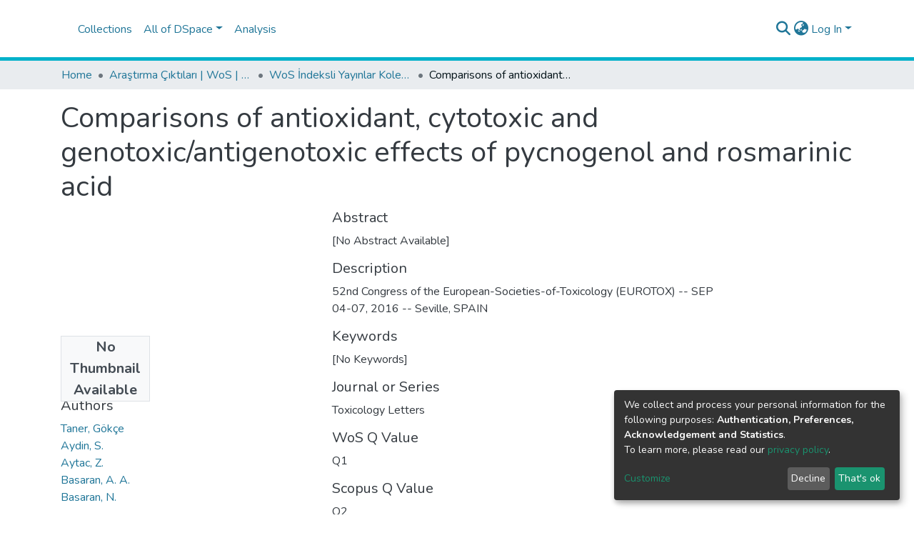

--- FILE ---
content_type: text/html; charset=utf-8
request_url: https://acikerisim.btu.edu.tr/items/4e416150-3dd4-4978-aa93-496bb57f903f
body_size: 74589
content:
<!DOCTYPE html><html lang="tr"><head>
  <meta charset="UTF-8">
  <base href="/">
  <title>Comparisons of antioxidant, cytotoxic and genotoxic/antigenotoxic effects of pycnogenol and rosmarinic acid</title>
  <meta name="viewport" content="width=device-width,minimum-scale=1">
  <meta http-equiv="cache-control" content="no-store">
<link rel="stylesheet" href="styles.e382c7dd35ca1222.css" media="print" onload="this.media='all'"><noscript><link rel="stylesheet" href="styles.e382c7dd35ca1222.css"></noscript><style>@import"https://fonts.googleapis.com/css2?family=Nunito:ital,wght@0,200;0,300;0,400;0,600;0,700;0,800;1,200;1,300;1,400;1,600;1,700;1,800&display=swap";@charset "UTF-8";.fas{-moz-osx-font-smoothing:grayscale;-webkit-font-smoothing:antialiased;display:var(--fa-display, inline-block);font-style:normal;font-feature-settings:normal;font-variant:normal;line-height:1;text-rendering:auto}.fas{font-family:"Font Awesome 6 Free"}.fa-lg{font-size:1.25em;line-height:.05em;vertical-align:-.075em}.fa-fw{text-align:center;width:1.25em}.fa-bars:before{content:"\f0c9"}.fa-sign-in-alt:before{content:"\f2f6"}.fa-info-circle:before{content:"\f05a"}.fa-search:before{content:"\f002"}.fa-globe-asia:before{content:"\f57e"}.sr-only{position:absolute;width:1px;height:1px;padding:0;margin:-1px;overflow:hidden;clip:rect(0,0,0,0);white-space:nowrap;border-width:0}:root{--fa-style-family-classic:"Font Awesome 6 Free";--fa-font-solid:normal 900 1em/1 "Font Awesome 6 Free"}@font-face{font-family:"Font Awesome 6 Free";font-style:normal;font-weight:900;font-display:block;src:url(assets/fonts/fa-solid-900.woff2) format("woff2"),url(assets/fonts/fa-solid-900.ttf) format("truetype")}.fas{font-weight:900}:root{--fa-style-family-brands:"Font Awesome 6 Brands";--fa-font-brands:normal 400 1em/1 "Font Awesome 6 Brands"}@font-face{font-family:"Font Awesome 6 Brands";font-style:normal;font-weight:400;font-display:block;src:url(assets/fonts/fa-brands-400.woff2) format("woff2"),url(assets/fonts/fa-brands-400.ttf) format("truetype")}:root{--fa-style-family-classic:"Font Awesome 6 Free";--fa-font-regular:normal 400 1em/1 "Font Awesome 6 Free"}@font-face{font-family:"Font Awesome 6 Free";font-style:normal;font-weight:400;font-display:block;src:url(assets/fonts/fa-regular-400.woff2) format("woff2"),url(assets/fonts/fa-regular-400.ttf) format("truetype")}:root{--blue:#2b4e72;--indigo:#6610f2;--purple:#6f42c1;--pink:#e83e8c;--red:#CF4444;--orange:#fd7e14;--yellow:#ec9433;--green:#92C642;--teal:#20c997;--cyan:#207698;--white:#fff;--gray:#6c757d;--gray-dark:#343a40;--primary:#43515f;--secondary:#495057;--success:#92C642;--info:#207698;--warning:#ec9433;--danger:#CF4444;--light:#f8f9fa;--dark:#43515f;--breakpoint-xs:0;--breakpoint-sm:576px;--breakpoint-md:768px;--breakpoint-lg:992px;--breakpoint-xl:1200px;--font-family-sans-serif:"Nunito", -apple-system, BlinkMacSystemFont, "Segoe UI", Roboto, "Helvetica Neue", Arial, sans-serif, "Apple Color Emoji", "Segoe UI Emoji", "Segoe UI Symbol", "Noto Color Emoji";--font-family-monospace:SFMono-Regular, Menlo, Monaco, Consolas, "Liberation Mono", "Courier New", monospace}*,*:before,*:after{box-sizing:border-box}html{font-family:sans-serif;line-height:1.15;-webkit-text-size-adjust:100%;-webkit-tap-highlight-color:rgba(0,0,0,0)}footer,header,main,nav{display:block}body{margin:0;font-family:Nunito,-apple-system,BlinkMacSystemFont,Segoe UI,Roboto,Helvetica Neue,Arial,sans-serif,"Apple Color Emoji","Segoe UI Emoji",Segoe UI Symbol,"Noto Color Emoji";font-size:1rem;font-weight:400;line-height:1.5;color:#343a40;text-align:left;background-color:#fff}[tabindex="-1"]:focus:not(.focus-visible){outline:0!important}[tabindex="-1"]:focus:not(:focus-visible){outline:0!important}hr{box-sizing:content-box;height:0;overflow:visible}h1,h2{margin-top:0;margin-bottom:.5rem}p{margin-top:0;margin-bottom:1rem}ol,ul{margin-top:0;margin-bottom:1rem}a{color:#207698;text-decoration:none;background-color:#0000}a:hover{color:#134559;text-decoration:underline}img{vertical-align:middle;border-style:none}label{display:inline-block;margin-bottom:.5rem}button{border-radius:0}button:focus:not(.focus-visible){outline:0}button:focus:not(:focus-visible){outline:0}input,button{margin:0;font-family:inherit;font-size:inherit;line-height:inherit}button,input{overflow:visible}button{text-transform:none}[role=button]{cursor:pointer}button,[type=button],[type=submit]{-webkit-appearance:button}button:not(:disabled),[type=button]:not(:disabled),[type=submit]:not(:disabled){cursor:pointer}button::-moz-focus-inner,[type=button]::-moz-focus-inner,[type=submit]::-moz-focus-inner{padding:0;border-style:none}h1,h2{margin-bottom:.5rem;font-weight:500;line-height:1.2}h1{font-size:2.5rem}@media (max-width: 1200px){h1{font-size:calc(1.375rem + 1.5vw)}}h2{font-size:2rem}@media (max-width: 1200px){h2{font-size:calc(1.325rem + .9vw)}}.lead{font-size:1.25rem;font-weight:300}hr{margin-top:1rem;margin-bottom:1rem;border:0;border-top:1px solid rgba(0,0,0,.1)}.small{font-size:.875em;font-weight:400}.list-unstyled{padding-left:0;list-style:none}.container{width:100%;padding-right:15px;padding-left:15px;margin-right:auto;margin-left:auto}@media (min-width: 576px){.container{max-width:540px}}@media (min-width: 768px){.container{max-width:720px}}@media (min-width: 992px){.container{max-width:960px}}@media (min-width: 1200px){.container{max-width:1140px}}.row{display:flex;flex-wrap:wrap;margin-right:-15px;margin-left:-15px}.col-md-6,.col-md-4{position:relative;width:100%;padding-right:15px;padding-left:15px}@media (min-width: 768px){.col-md-4{flex:0 0 33.33333333%;max-width:33.33333333%}.col-md-6{flex:0 0 50%;max-width:50%}}.form-control{display:block;width:100%;height:calc(1.5em + .75rem + 2px);padding:.375rem .75rem;font-size:1rem;font-weight:400;line-height:1.5;color:#495057;background-color:#fff;background-clip:padding-box;border:1px solid #ced4da;border-radius:.25rem;box-shadow:inset 0 1px 1px #00000013;transition:border-color .15s ease-in-out,box-shadow .15s ease-in-out}@media (prefers-reduced-motion: reduce){.form-control{transition:none}}.form-control::-ms-expand{background-color:#0000;border:0}.form-control:focus{color:#495057;background-color:#fff;border-color:#7e91a4;outline:0;box-shadow:inset 0 1px 1px #00000013,0 0 0 .2rem #43515f40}.form-control::placeholder{color:#6c757d;opacity:1}.form-control:disabled{background-color:#e9ecef;opacity:1}.form-control-lg{height:calc(1.5em + 1rem + 2px);padding:.5rem 1rem;font-size:1.25rem;line-height:1.5;border-radius:.3rem}.btn{display:inline-block;font-weight:400;color:#343a40;text-align:center;vertical-align:middle;-webkit-user-select:none;user-select:none;background-color:#0000;border:1px solid rgba(0,0,0,0);padding:.375rem .75rem;font-size:1rem;line-height:1.5;border-radius:.25rem;transition:color .15s ease-in-out,background-color .15s ease-in-out,border-color .15s ease-in-out,box-shadow .15s ease-in-out}@media (prefers-reduced-motion: reduce){.btn{transition:none}}.btn:hover{color:#343a40;text-decoration:none}.btn:focus{outline:0;box-shadow:0 0 0 .2rem #43515f40}.btn:disabled{opacity:.65;box-shadow:none}.btn:not(:disabled):not(.disabled){cursor:pointer}.btn:not(:disabled):not(.disabled):active{box-shadow:inset 0 3px 5px #00000020}.btn:not(:disabled):not(.disabled):active:focus{box-shadow:0 0 0 .2rem #43515f40,inset 0 3px 5px #00000020}.btn-primary{color:#fff;background-color:#43515f;border-color:#43515f;box-shadow:inset 0 1px #ffffff26,0 1px 1px #00000013}.btn-primary:hover{color:#fff;background-color:#333e49;border-color:#2e3841}.btn-primary:focus{color:#fff;background-color:#333e49;border-color:#2e3841;box-shadow:inset 0 1px #ffffff26,0 1px 1px #00000013,0 0 0 .2rem #5f6b7780}.btn-primary:disabled{color:#fff;background-color:#43515f;border-color:#43515f}.btn-primary:not(:disabled):not(.disabled):active{color:#fff;background-color:#2e3841;border-color:#29313a}.btn-primary:not(:disabled):not(.disabled):active:focus{box-shadow:inset 0 3px 5px #00000020,0 0 0 .2rem #5f6b7780}.btn-outline-primary{color:#43515f;border-color:#43515f}.btn-outline-primary:hover{color:#fff;background-color:#43515f;border-color:#43515f}.btn-outline-primary:focus{box-shadow:0 0 0 .2rem #43515f80}.btn-outline-primary:disabled{color:#43515f;background-color:#0000}.btn-outline-primary:not(:disabled):not(.disabled):active{color:#fff;background-color:#43515f;border-color:#43515f}.btn-outline-primary:not(:disabled):not(.disabled):active:focus{box-shadow:inset 0 3px 5px #00000020,0 0 0 .2rem #43515f80}.btn-link{font-weight:400;color:#207698;text-decoration:none}.btn-link:hover{color:#134559;text-decoration:underline}.btn-link:focus{text-decoration:underline}.btn-link:disabled{color:#6c757d;pointer-events:none}.btn-lg{padding:.5rem 1rem;font-size:1.25rem;line-height:1.5;border-radius:.3rem}.btn-block{display:block;width:100%}.dropdown{position:relative}.dropdown-toggle{white-space:nowrap}.dropdown-toggle:after{display:inline-block;margin-left:.255em;vertical-align:.255em;content:"";border-top:.3em solid;border-right:.3em solid rgba(0,0,0,0);border-bottom:0;border-left:.3em solid rgba(0,0,0,0)}.dropdown-toggle:empty:after{margin-left:0}.dropdown-menu{position:absolute;top:100%;left:0;z-index:1000;display:none;float:left;min-width:10rem;padding:.5rem 0;margin:.125rem 0 0;font-size:1rem;color:#343a40;text-align:left;list-style:none;background-color:#fff;background-clip:padding-box;border:1px solid rgba(0,0,0,.15);border-radius:.25rem;box-shadow:0 .5rem 1rem #0000002d}.dropdown-menu-right{right:0;left:auto}.dropdown-menu[x-placement^=bottom]{right:auto;bottom:auto}.dropdown-item{display:block;width:100%;padding:.25rem 1.5rem;clear:both;font-weight:400;color:#212529;text-align:inherit;white-space:nowrap;background-color:#0000;border:0}.dropdown-item:hover,.dropdown-item:focus{color:#16181b;text-decoration:none;background-color:#e9ecef}.dropdown-item.active,.dropdown-item:active{color:#fff;text-decoration:none;background-color:#43515f}.dropdown-item:disabled{color:#adb5bd;pointer-events:none;background-color:#0000}.nav-link{display:block;padding:.5rem 1rem}.nav-link:hover,.nav-link:focus{text-decoration:none}.navbar{position:relative;display:flex;flex-wrap:wrap;align-items:center;justify-content:space-between;padding:.5rem 1rem}.navbar .container{display:flex;flex-wrap:wrap;align-items:center;justify-content:space-between}.navbar-brand{display:inline-block;padding-top:.3125rem;padding-bottom:.3125rem;margin-right:1rem;font-size:1.25rem;line-height:inherit;white-space:nowrap}.navbar-brand:hover,.navbar-brand:focus{text-decoration:none}.navbar-nav{display:flex;flex-direction:column;padding-left:0;margin-bottom:0;list-style:none}.navbar-nav .nav-link{padding-right:0;padding-left:0}.navbar-nav .dropdown-menu{position:static;float:none}.navbar-toggler{padding:.25rem .75rem;font-size:1.25rem;line-height:1;background-color:#0000;border:1px solid rgba(0,0,0,0);border-radius:.25rem}.navbar-toggler:hover,.navbar-toggler:focus{text-decoration:none}.navbar-toggler-icon{display:inline-block;width:1.5em;height:1.5em;vertical-align:middle;content:"";background:50%/100% 100% no-repeat}@media (max-width: 767.98px){.navbar-expand-md>.container{padding-right:0;padding-left:0}}@media (min-width: 768px){.navbar-expand-md{flex-flow:row nowrap;justify-content:flex-start}.navbar-expand-md .navbar-nav{flex-direction:row}.navbar-expand-md .navbar-nav .dropdown-menu{position:absolute}.navbar-expand-md .navbar-nav .nav-link{padding-right:.5rem;padding-left:.5rem}.navbar-expand-md>.container{flex-wrap:nowrap}.navbar-expand-md .navbar-toggler{display:none}}.navbar-light .navbar-brand{color:#000000e6}.navbar-light .navbar-brand:hover,.navbar-light .navbar-brand:focus{color:#000000e6}.navbar-light .navbar-nav .nav-link{color:#00000080}.navbar-light .navbar-nav .nav-link:hover,.navbar-light .navbar-nav .nav-link:focus{color:#000000b3}.breadcrumb{display:flex;flex-wrap:wrap;padding:.75rem 1rem;margin-bottom:1rem;list-style:none;background-color:#e9ecef;border-radius:.25rem}.breadcrumb-item+.breadcrumb-item{padding-left:.5rem}.breadcrumb-item+.breadcrumb-item:before{float:left;padding-right:.5rem;color:#6c757d;content:"/"}.breadcrumb-item+.breadcrumb-item:hover:before{text-decoration:underline}.breadcrumb-item+.breadcrumb-item:hover:before{text-decoration:none}.breadcrumb-item.active{color:#6c757d}.bg-transparent{background-color:#0000!important}.d-none{display:none!important}.d-inline-block{display:inline-block!important}.d-flex{display:flex!important}.flex-row{flex-direction:row!important}.flex-grow-1{flex-grow:1!important}.justify-content-end{justify-content:flex-end!important}.justify-content-center{justify-content:center!important}.align-items-center{align-items:center!important}.position-relative{position:relative!important}.position-absolute{position:absolute!important}.position-fixed{position:fixed!important}.sr-only{position:absolute;width:1px;height:1px;padding:0;margin:-1px;overflow:hidden;clip:rect(0,0,0,0);white-space:nowrap;border:0}.w-100{width:100%!important}.h-100{height:100%!important}.m-0{margin:0!important}.my-0{margin-top:0!important}.mb-0,.my-0{margin-bottom:0!important}.m-2{margin:.5rem!important}.mt-2,.my-2{margin-top:.5rem!important}.mb-2,.my-2{margin-bottom:.5rem!important}.mt-3{margin-top:1rem!important}.mb-3{margin-bottom:1rem!important}.p-0{padding:0!important}.px-0{padding-right:0!important}.px-0{padding-left:0!important}.p-1{padding:.25rem!important}.pl-1{padding-left:.25rem!important}.pl-2{padding-left:.5rem!important}.py-3{padding-top:1rem!important}.py-3{padding-bottom:1rem!important}.pr-4,.px-4{padding-right:1.5rem!important}.px-4{padding-left:1.5rem!important}.mr-auto,.mx-auto{margin-right:auto!important}.ml-auto,.mx-auto{margin-left:auto!important}@media (min-width: 992px){.mb-lg-0{margin-bottom:0!important}}.text-truncate{overflow:hidden;text-overflow:ellipsis;white-space:nowrap}@media (min-width: 768px){.text-md-center{text-align:center!important}}.text-white{color:#fff!important}@media print{*,*:before,*:after{text-shadow:none!important;box-shadow:none!important}a:not(.btn){text-decoration:underline}img{page-break-inside:avoid}p,h2{orphans:3;widows:3}h2{page-break-after:avoid}@page{size:a3}body,.container{min-width:992px!important}.navbar{display:none}}:root{--ds-breadcrumb-bg:#e9ecef !important}:root{--ds-content-spacing:1rem;--ds-button-height:2.375rem;--ds-card-height-percentage:98%;--ds-card-thumbnail-height:240px;--ds-dropdown-menu-max-height:200px;--ds-drop-zone-area-height:44px;--ds-drop-zone-area-z-index:1025;--ds-drop-zone-area-inner-z-index:1021;--ds-login-logo-height:72px;--ds-login-logo-width:72px;--ds-submission-header-z-index:1001;--ds-submission-footer-z-index:999;--ds-main-z-index:1;--ds-nav-z-index:10;--ds-footer-z-index:0;--ds-sidebar-z-index:20;--ds-header-bg:#fff;--ds-header-logo-height:50px;--ds-header-logo-height-xs:50px;--ds-header-icon-color:#207698;--ds-header-icon-color-hover:#134559;--ds-navbar-bg:var(--ds-header-bg);--ds-header-navbar-border-top-color:#fff;--ds-header-navbar-border-bottom-color:#ced4da;--ds-navbar-link-color:#207698;--ds-navbar-link-color-hover:#134559;--ds-expandable-navbar-bg:var(--ds-navbar-bg);--ds-expandable-navbar-link-color:var(--ds-navbar-link-color);--ds-expandable-navbar-link-color-hover:var(--ds-navbar-link-color-hover);--ds-admin-sidebar-bg:#132333;--ds-admin-sidebar-active-bg:#0f1b28;--ds-admin-sidebar-header-bg:#091119;--ds-dark-scrollbar-bg:#0f1b28;--ds-dark-scrollbar-alt-bg:#12202f;--ds-dark-scrollbar-fg:#47495d;--ds-submission-sections-margin-bottom:.5rem;--ds-edit-item-button-min-width:100px;--ds-edit-item-metadata-field-width:190px;--ds-edit-item-language-field-width:43px;--ds-thumbnail-max-width:125px;--ds-thumbnail-placeholder-background:#f8f9fa;--ds-thumbnail-placeholder-border:1px solid #dee2e6;--ds-thumbnail-placeholder-color:#444c54;--ds-dso-selector-list-max-height:475px;--ds-dso-selector-current-background-color:#eeeeee;--ds-dso-selector-current-background-hover-color:#d5d5d5;--ds-notification-bg-success:#8aa431;--ds-notification-bg-danger:#b22e44;--ds-notification-bg-info:#17646e;--ds-notification-bg-warning:#d85a14;--ds-fa-fixed-width:1.25rem;--ds-icon-padding:1rem;--ds-collapsed-sidebar-width:52px;--ds-sidebar-items-width:250px;--ds-total-sidebar-width:302px;--ds-top-footer-bg:#e9ecef;--ds-footer-bg:#43515f;--ds-footer-border:1px solid var(--bs-gray-400);--ds-footer-padding:0;--ds-footer-padding-bottom:0;--ds-footer-logo-height:50px;--ds-home-news-link-color:#207698;--ds-home-news-link-hover-color:#134559;--ds-home-news-background-color:#e9ecef;--ds-breadcrumb-link-color:#207698;--ds-breadcrumb-link-active-color:#05141a;--ds-breadcrumb-max-length:200px;--ds-slider-color:#92C642;--ds-slider-handle-width:18px;--ds-search-form-scope-max-width:150px;--ds-context-x-offset:-16px;--ds-context-help-icon-size:16px;--ds-context-help-tooltip-width:300px;--ds-context-help-tooltip-link-color:$white;--ds-gap:.25rem;--ds-dso-edit-field-width:210px;--ds-dso-edit-lang-width:90px;--ds-dso-edit-actions-width:173px;--ds-dso-edit-virtual-tooltip-min-width:300px}:root{--ds-header-logo-height:50px;--ds-banner-text-background:rgba(0, 0, 0, .45);--ds-banner-background-gradient-width:300px;--ds-home-news-link-color:#92C642;--ds-home-news-link-hover-color:#68902b;--ds-header-navbar-border-bottom-color:#05b2ca}:root{--bs-white:#fff;--bs-gray-100:#f8f9fa;--bs-gray-200:#e9ecef;--bs-gray-300:#dee2e6;--bs-gray-400:#ced4da;--bs-gray-500:#adb5bd;--bs-gray-600:#6c757d;--bs-gray-700:#495057;--bs-gray-800:#343a40;--bs-gray-900:#212529;--bs-black:#000;--bs-blue:#2b4e72;--bs-indigo:#6610f2;--bs-purple:#6f42c1;--bs-pink:#e83e8c;--bs-red:#CF4444;--bs-orange:#fd7e14;--bs-yellow:#ec9433;--bs-green:#92C642;--bs-teal:#20c997;--bs-cyan:#207698;--bs-primary:#2b4e72;--bs-primary-bg:#8d9eae;--bs-secondary:#6c757d;--bs-secondary-bg:#949da5;--bs-success:#92C642;--bs-success-bg:#d6e9b8;--bs-info:#207698;--bs-info-bg:#70c1e1;--bs-warning:#ec9433;--bs-warning-bg:#f9ddbf;--bs-danger:#CF4444;--bs-danger-bg:#eebebe;--bs-light:#f8f9fa;--bs-dark:#43515f;--bs-theme-color-interval:8%;--bs-yiq-contrasted-threshold:170;--bs-yiq-text-dark:#212529;--bs-yiq-text-light:#fff;--bs-enable-caret:true;--bs-enable-rounded:true;--bs-enable-shadows:true;--bs-enable-gradients:false;--bs-enable-transitions:true;--bs-enable-prefers-reduced-motion-media-query:true;--bs-enable-grid-classes:true;--bs-enable-pointer-cursor-for-buttons:true;--bs-enable-print-styles:true;--bs-enable-responsive-font-sizes:true;--bs-enable-validation-icons:true;--bs-enable-deprecation-messages:true;--bs-spacer:1rem;--bs-spacer-0:0;--bs-spacer-1:.25rem;--bs-spacer-2:.5rem;--bs-spacer-3:1rem;--bs-spacer-4:1.5rem;--bs-spacer-5:3rem;--bs-sizes-25:25%;--bs-sizes-50:50%;--bs-sizes-75:75%;--bs-sizes-100:100%;--bs-sizes-auto:auto;--bsbody-bg:#fff;--bs-body-color:#343a40;--bs-link-color:#207698;--bs-link-decoration:none;--bs-link-hover-color:#134559;--bs-link-hover-decoration:underline;--bs-emphasized-link-hover-darken-percentage:15%;--bs-paragraph-margin-bottom:1rem;--bs-xs-min:0;--bs-sm-min:576px;--bs-md-min:768px;--bs-lg-min:992px;--bs-xl-min:1200px;--bs-xs-max: ;--bs-sm-max:540px;--bs-md-max:720px;--bs-lg-max:960px;--bs-xl-max:1140px;--bs-grid-columns:12;--bs-grid-gutter-width:30px;--bs-line-height-lg:1.5;--bs-line-height-sm:1.5;--bs-border-width:1px;--bs-border-color:#dee2e6;--bs-border-radius:.25rem;--bs-border-radius-lg:.3rem;--bs-border-radius-sm:.2rem;--bs-rounded-pill:50rem;--bs-box-shadow-sm:0 .125rem .25rem rgba(0, 0, 0, .075);--bs-box-shadow:0 .5rem 1rem rgba(0, 0, 0, .15);--bs-box-shadow-lg:0 1rem 3rem rgba(0, 0, 0, .175);--bs-component-active-color:#fff;--bs-component-active-bg:#43515f;--bs-caret-width:.3em;--bs-caret-vertical-align:.255em;--bs-caret-spacing:.255em;--bs-transition-base:all .2s ease-in-out;--bs-transition-fade:opacity .15s linear;--bs-transition-collapse:height .35s ease;--bs-font-family-sans-serif:Nunito, -apple-system, BlinkMacSystemFont, Segoe UI, Roboto, Helvetica Neue, Arial, sans-serif, Apple Color Emoji, Segoe UI Emoji, Segoe UI Symbol, Noto Color Emoji;--bs-font-family-monospace:SFMono-Regular, Menlo, Monaco, Consolas, Liberation Mono, Courier New, monospace;--bs-font-family-base:Nunito, -apple-system, BlinkMacSystemFont, Segoe UI, Roboto, Helvetica Neue, Arial, sans-serif, Apple Color Emoji, Segoe UI Emoji, Segoe UI Symbol, Noto Color Emoji;--bs-font-size-base:1rem;--bs-font-size-lg:1.25rem;--bs-font-size-sm:.875rem;--bs-font-weight-lighter:lighter;--bs-font-weight-light:300;--bs-font-weight-normal:400;--bs-font-weight-bold:700;--bs-font-weight-bolder:bolder;--bs-font-weight-base:400;--bs-line-height-base:1.5;--bs-h1-font-size:2.5rem;--bs-h2-font-size:2rem;--bs-h3-font-size:1.75rem;--bs-h4-font-size:1.5rem;--bs-h5-font-size:1.25rem;--bs-h6-font-size:1rem;--bs-headings-margin-bottom:.5rem;--bs-headings-font-family: ;--bs-headings-font-weight:500;--bs-headings-line-height:1.2;--bs-headings-color: ;--bs-display1-size:6rem;--bs-display2-size:5.5rem;--bs-display3-size:4.5rem;--bs-display4-size:3.5rem;--bs-display1-weight:300;--bs-display2-weight:300;--bs-display3-weight:300;--bs-display4-weight:300;--bs-display-line-height:1.2;--bs-lead-font-size:1.25rem;--bs-lead-font-weight:300;--bs-small-font-size:.875em;--bs-text-muted:#6c757d;--bs-blockquote-small-color:#6c757d;--bs-blockquote-small-font-size:.875em;--bs-blockquote-font-size:1.25rem;--bs-hr-border-color:rgba(0, 0, 0, .1);--bs-hr-border-width:1px;--bs-mark-padding:.2em;--bs-dt-font-weight:700;--bs-kbd-box-shadow:inset 0 -.1rem 0 rgba(0, 0, 0, .25);--bs-nested-kbd-font-weight:700;--bs-list-inline-padding:.5rem;--bs-mark-bg:#fcf8e3;--bs-hr-margin-y:1rem;--bs-table-cell-padding:.75rem;--bs-table-cell-padding-sm:.3rem;--bs-table-color:#343a40;--bs-table-bg: ;--bs-table-accent-bg:#f8f9fa;--bs-table-hover-color:#343a40;--bs-table-hover-bg:#ced4da;--bs-table-active-bg:#ced4da;--bs-table-border-width:1px;--bs-table-border-color:#dee2e6;--bs-table-head-bg:#e9ecef;--bs-table-head-color:#495057;--bs-table-dark-bg:#343a40;--bs-table-dark-accent-bg:rgba(255, 255, 255, .05);--bs-table-dark-hover-color:#fff;--bs-table-dark-hover-bg:rgba(255, 255, 255, .075);--bs-table-dark-border-color:#454d55;--bs-table-dark-color:#fff;--bs-table-striped-order:odd;--bs-table-caption-color:#6c757d;--bs-table-bg-level:-9;--bs-table-border-level:-6;--bs-input-btn-padding-y:.375rem;--bs-input-btn-padding-x:.75rem;--bs-input-btn-font-family: ;--bs-input-btn-font-size:1rem;--bs-input-btn-line-height:1.5;--bs-input-btn-focus-width:.2rem;--bs-input-btn-focus-color:rgba(67, 81, 95, .25);--bs-input-btn-focus-box-shadow:0 0 0 .2rem rgba(67, 81, 95, .25);--bs-input-btn-padding-y-sm:.25rem;--bs-input-btn-padding-x-sm:.5rem;--bs-input-btn-font-size-sm:.875rem;--bs-input-btn-line-height-sm:1.5;--bs-input-btn-padding-y-lg:.5rem;--bs-input-btn-padding-x-lg:1rem;--bs-input-btn-font-size-lg:1.25rem;--bs-input-btn-line-height-lg:1.5;--bs-input-btn-border-width:1px;--bs-btn-padding-y:.375rem;--bs-btn-padding-x:.75rem;--bs-btn-font-family: ;--bs-btn-font-size:1rem;--bs-btn-line-height:1.5;--bs-btn-padding-y-sm:.25rem;--bs-btn-padding-x-sm:.5rem;--bs-btn-font-size-sm:.875rem;--bs-btn-line-height-sm:1.5;--bs-btn-padding-y-lg:.5rem;--bs-btn-padding-x-lg:1rem;--bs-btn-font-size-lg:1.25rem;--bs-btn-line-height-lg:1.5;--bs-btn-border-width:1px;--bs-btn-font-weight:400;--bs-btn-box-shadow:inset 0 1px 0 rgba(255, 255, 255, .15), 0 1px 1px rgba(0, 0, 0, .075);--bs-btn-focus-width:.2rem;--bs-btn-focus-box-shadow:0 0 0 .2rem rgba(67, 81, 95, .25);--bs-btn-disabled-opacity:.65;--bs-btn-active-box-shadow:inset 0 3px 5px rgba(0, 0, 0, .125);--bs-btn-link-disabled-color:#6c757d;--bs-btn-block-spacing-y:.5rem;--bs-btn-border-radius:.25rem;--bs-btn-border-radius-lg:.3rem;--bs-btn-border-radius-sm:.2rem;--bs-btn-transition:color .15s ease-in-out, background-color .15s ease-in-out, border-color .15s ease-in-out, box-shadow .15s ease-in-out;--bs-label-margin-bottom:.5rem;--bs-input-padding-y:.375rem;--bs-input-padding-x:.75rem;--bs-input-font-family: ;--bs-input-font-size:1rem;--bs-input-font-weight:400;--bs-input-line-height:1.5;--bs-input-padding-y-sm:.25rem;--bs-input-padding-x-sm:.5rem;--bs-input-font-size-sm:.875rem;--bs-input-line-height-sm:1.5;--bs-input-padding-y-lg:.5rem;--bs-input-padding-x-lg:1rem;--bs-input-font-size-lg:1.25rem;--bs-input-line-height-lg:1.5;--bs-input-bg:#fff;--bs-input-disabled-bg:#e9ecef;--bs-input-color:#495057;--bs-input-border-color:#ced4da;--bs-input-border-width:1px;--bs-input-box-shadow:inset 0 1px 1px rgba(0, 0, 0, .075);--bs-input-border-radius:.25rem;--bs-input-border-radius-lg:.3rem;--bs-input-border-radius-sm:.2rem;--bs-input-focus-bg:#fff;--bs-input-focus-border-color:#7e91a4;--bs-input-focus-color:#495057;--bs-input-focus-width:.2rem;--bs-input-focus-box-shadow:0 0 0 .2rem rgba(67, 81, 95, .25);--bs-input-placeholder-color:#6c757d;--bs-input-plaintext-color:#343a40;--bs-input-height-border:2px;--bs-input-height-inner:calc(1.5em + .75rem);--bs-input-height-inner-half:calc(.75em + .375rem);--bs-input-height-inner-quarter:calc(.375em + .1875rem);--bs-input-height:calc(1.5em + .75rem + 2px);--bs-input-height-sm:calc(1.5em + .5rem + 2px);--bs-input-height-lg:calc(1.5em + 1rem + 2px);--bs-input-transition:border-color .15s ease-in-out, box-shadow .15s ease-in-out;--bs-form-text-margin-top:.25rem;--bs-form-check-input-gutter:1.25rem;--bs-form-check-input-margin-y:.3rem;--bs-form-check-input-margin-x:.25rem;--bs-form-check-inline-margin-x:.75rem;--bs-form-check-inline-input-margin-x:.3125rem;--bs-form-grid-gutter-width:10px;--bs-form-group-margin-bottom:1rem;--bs-input-group-addon-color:#495057;--bs-input-group-addon-bg:#e9ecef;--bs-input-group-addon-border-color:#ced4da;--bs-custom-forms-transition:background-color .15s ease-in-out, border-color .15s ease-in-out, box-shadow .15s ease-in-out;--bs-custom-control-gutter:.5rem;--bs-custom-control-spacer-x:1rem;--bs-custom-control-indicator-size:1rem;--bs-custom-control-indicator-bg:#fff;--bs-custom-control-indicator-bg-size:50% 50%;--bs-custom-control-indicator-box-shadow:inset 0 1px 1px rgba(0, 0, 0, .075);--bs-custom-control-indicator-border-color:#adb5bd;--bs-custom-control-indicator-border-width:1px;--bs-custom-control-indicator-disabled-bg:#e9ecef;--bs-custom-control-label-disabled-color:#6c757d;--bs-custom-control-indicator-checked-color:#fff;--bs-custom-control-indicator-checked-bg:#43515f;--bs-custom-control-indicator-checked-disabled-bg:rgba(67, 81, 95, .5);--bs-custom-control-indicator-checked-box-shadow: ;--bs-custom-control-indicator-checked-border-color:#43515f;--bs-custom-control-indicator-focus-box-shadow:0 0 0 .2rem rgba(67, 81, 95, .25);--bs-custom-control-indicator-focus-border-color:#7e91a4;--bs-custom-control-indicator-active-color:#fff;--bs-custom-control-indicator-active-bg:#9caab9;--bs-custom-control-indicator-active-box-shadow: ;--bs-custom-control-indicator-active-border-color:#9caab9;--bs-custom-checkbox-indicator-border-radius:.25rem;--bs-custom-checkbox-indicator-icon-checked:url("data:image/svg+xml,<svg xmlns='http://www.w3.org/2000/svg' width='8' height='8' viewBox='0 0 8 8'><path fill='#fff' d='M6.564.75l-3.59 3.612-1.538-1.55L0 4.26l2.974 2.99L8 2.193z'/></svg>");--bs-custom-checkbox-indicator-indeterminate-bg:#43515f;--bs-custom-checkbox-indicator-indeterminate-color:#fff;--bs-custom-checkbox-indicator-icon-indeterminate:url("data:image/svg+xml,<svg xmlns='http://www.w3.org/2000/svg' width='4' height='4' viewBox='0 0 4 4'><path stroke='#fff' d='M0 2h4'/></svg>");--bs-custom-checkbox-indicator-indeterminate-box-shadow: ;--bs-custom-checkbox-indicator-indeterminate-border-color:#43515f;--bs-custom-radio-indicator-border-radius:50%;--bs-custom-radio-indicator-icon-checked:url("data:image/svg+xml,<svg xmlns='http://www.w3.org/2000/svg' width='12' height='12' viewBox='-4 -4 8 8'><circle r='3' fill='#fff'/></svg>");--bs-custom-switch-width:1.75rem;--bs-custom-switch-indicator-border-radius:.5rem;--bs-custom-switch-indicator-size:calc(1rem - 4px);--bs-custom-select-padding-y:.375rem;--bs-custom-select-padding-x:.75rem;--bs-custom-select-font-family: ;--bs-custom-select-font-size:1rem;--bs-custom-select-height:calc(1.5em + .75rem + 2px);--bs-custom-select-indicator-padding:1rem;--bs-custom-select-font-weight:400;--bs-custom-select-line-height:1.5;--bs-custom-select-color:#495057;--bs-custom-select-disabled-color:#6c757d;--bs-custom-select-bg:#fff;--bs-custom-select-disabled-bg:#e9ecef;--bs-custom-select-bg-size:8px 10px;--bs-custom-select-indicator-color:#343a40;--bs-custom-select-indicator:url("data:image/svg+xml,<svg xmlns='http://www.w3.org/2000/svg' width='4' height='5' viewBox='0 0 4 5'><path fill='#343a40' d='M2 0L0 2h4zm0 5L0 3h4z'/></svg>");--bs-custom-select-background:url("data:image/svg+xml,%3csvg xmlns='http://www.w3.org/2000/svg' width='4' height='5' viewBox='0 0 4 5'%3e%3cpath fill='%23343a40' d='M2 0L0 2h4zm0 5L0 3h4z'/%3e%3c/svg%3e") right .75rem center/8px 10px no-repeat;--bs-custom-select-feedback-icon-padding-right:calc(.75em + 2.3125rem);--bs-custom-select-feedback-icon-position:center right 1.75rem;--bs-custom-select-feedback-icon-size:calc(.75em + .375rem) calc(.75em + .375rem);--bs-custom-select-border-width:1px;--bs-custom-select-border-color:#ced4da;--bs-custom-select-border-radius:.25rem;--bs-custom-select-box-shadow:inset 0 1px 2px rgba(0, 0, 0, .075);--bs-custom-select-focus-border-color:#7e91a4;--bs-custom-select-focus-width:.2rem;--bs-custom-select-focus-box-shadow:0 0 0 .2rem rgba(67, 81, 95, .25);--bs-custom-select-padding-y-sm:.25rem;--bs-custom-select-padding-x-sm:.5rem;--bs-custom-select-font-size-sm:.875rem;--bs-custom-select-height-sm:calc(1.5em + .5rem + 2px);--bs-custom-select-padding-y-lg:.5rem;--bs-custom-select-padding-x-lg:1rem;--bs-custom-select-font-size-lg:1.25rem;--bs-custom-select-height-lg:calc(1.5em + 1rem + 2px);--bs-custom-range-track-width:100%;--bs-custom-range-track-height:.5rem;--bs-custom-range-track-cursor:pointer;--bs-custom-range-track-bg:#dee2e6;--bs-custom-range-track-border-radius:1rem;--bs-custom-range-track-box-shadow:inset 0 .25rem .25rem rgba(0, 0, 0, .1);--bs-custom-range-thumb-width:1rem;--bs-custom-range-thumb-height:1rem;--bs-custom-range-thumb-bg:#43515f;--bs-custom-range-thumb-border:0;--bs-custom-range-thumb-border-radius:1rem;--bs-custom-range-thumb-box-shadow:0 .1rem .25rem rgba(0, 0, 0, .1);--bs-custom-range-thumb-focus-box-shadow:0 0 0 1px #fff, 0 0 0 .2rem rgba(67, 81, 95, .25);--bs-custom-range-thumb-focus-box-shadow-width:.2rem;--bs-custom-range-thumb-active-bg:#9caab9;--bs-custom-range-thumb-disabled-bg:#adb5bd;--bs-custom-file-height:calc(1.5em + .75rem + 2px);--bs-custom-file-height-inner:calc(1.5em + .75rem);--bs-custom-file-focus-border-color:#7e91a4;--bs-custom-file-focus-box-shadow:0 0 0 .2rem rgba(67, 81, 95, .25);--bs-custom-file-disabled-bg:#e9ecef;--bs-custom-file-padding-y:.375rem;--bs-custom-file-padding-x:.75rem;--bs-custom-file-line-height:1.5;--bs-custom-file-font-family: ;--bs-custom-file-font-weight:400;--bs-custom-file-color:#495057;--bs-custom-file-bg:#fff;--bs-custom-file-border-width:1px;--bs-custom-file-border-color:#ced4da;--bs-custom-file-border-radius:.25rem;--bs-custom-file-box-shadow:inset 0 1px 1px rgba(0, 0, 0, .075);--bs-custom-file-button-color:#495057;--bs-custom-file-button-bg:#e9ecef;--bs-form-feedback-margin-top:.25rem;--bs-form-feedback-font-size:.875em;--bs-form-feedback-valid-color:#92C642;--bs-form-feedback-invalid-color:#CF4444;--bs-form-feedback-icon-valid-color:#92C642;--bs-form-feedback-icon-valid:url("data:image/svg+xml,<svg xmlns='http://www.w3.org/2000/svg' width='8' height='8' viewBox='0 0 8 8'><path fill='#92C642' d='M2.3 6.73L.6 4.53c-.4-1.04.46-1.4 1.1-.8l1.1 1.4 3.4-3.8c.6-.63 1.6-.27 1.2.7l-4 4.6c-.43.5-.8.4-1.1.1z'/></svg>");--bs-form-feedback-icon-invalid-color:#CF4444;--bs-form-feedback-icon-invalid:url("data:image/svg+xml,<svg xmlns='http://www.w3.org/2000/svg' width='12' height='12' fill='none' stroke='#CF4444' viewBox='0 0 12 12'><circle cx='6' cy='6' r='4.5'/><path stroke-linejoin='round' d='M5.8 3.6h.4L6 6.5z'/><circle cx='6' cy='8.2' r='.6' fill='#CF4444' stroke='none'/></svg>");--bs-zindex-dropdown:1000;--bs-zindex-sticky:1020;--bs-zindex-fixed:1030;--bs-zindex-modal-backdrop:1040;--bs-zindex-modal:1050;--bs-zindex-popover:1060;--bs-zindex-tooltip:1070;--bs-nav-link-padding-y:.5rem;--bs-nav-link-padding-x:1rem;--bs-nav-link-disabled-color:#6c757d;--bs-nav-tabs-border-color:#dee2e6;--bs-nav-tabs-border-width:1px;--bs-nav-tabs-border-radius:.25rem;--bs-nav-tabs-link-hover-border-color:#e9ecef #e9ecef #dee2e6;--bs-nav-tabs-link-active-color:#495057;--bs-nav-tabs-link-active-bg:#fff;--bs-nav-tabs-link-active-border-color:#dee2e6 #dee2e6 #fff;--bs-nav-pills-border-radius:.25rem;--bs-nav-pills-link-active-color:#fff;--bs-nav-pills-link-active-bg:#43515f;--bs-nav-divider-color:#e9ecef;--bs-nav-divider-margin-y:.5rem;--bs-navbar-padding-y:.5rem;--bs-navbar-padding-x:1rem;--bs-navbar-nav-link-padding-x:.5rem;--bs-navbar-brand-font-size:1.25rem;--bs-nav-link-height:2.5rem;--bs-navbar-brand-height:1.875rem;--bs-navbar-brand-padding-y:.3125rem;--bs-navbar-toggler-padding-y:.25rem;--bs-navbar-toggler-padding-x:.75rem;--bs-navbar-toggler-font-size:1.25rem;--bs-navbar-toggler-border-radius:.25rem;--bs-navbar-dark-color:#FFFFFF;--bs-navbar-dark-hover-color:rgba(255, 255, 255, .75);--bs-navbar-dark-active-color:#fff;--bs-navbar-dark-disabled-color:rgba(255, 255, 255, .25);--bs-navbar-dark-toggler-icon-bg:url("data:image/svg+xml;charset=utf8,<svg+viewBox='0+0+30+30'+xmlns='http://www.w3.org/2000/svg'><path+stroke='#FFFFFF'+stroke-width='2'+stroke-linecap='round'+stroke-miterlimit='10'+d='M4+7h22M4+15h22M4+23h22'/></svg>");--bs-navbar-dark-toggler-border-color:rgba(255, 255, 255, .1);--bs-navbar-light-color:rgba(0, 0, 0, .5);--bs-navbar-light-hover-color:rgba(0, 0, 0, .7);--bs-navbar-light-active-color:rgba(0, 0, 0, .9);--bs-navbar-light-disabled-color:rgba(0, 0, 0, .3);--bs-navbar-light-toggler-icon-bg:url("data:image/svg+xml;charset=utf8,<svg+viewBox='0+0+30+30'+xmlns='http://www.w3.org/2000/svg'><path+stroke='rgba(0, 0, 0, 0.5)'+stroke-width='2'+stroke-linecap='round'+stroke-miterlimit='10'+d='M4+7h22M4+15h22M4+23h22'/></svg>");--bs-navbar-light-toggler-border-color:rgba(0, 0, 0, .1);--bs-navbar-light-brand-color:rgba(0, 0, 0, .9);--bs-navbar-light-brand-hover-color:rgba(0, 0, 0, .9);--bs-navbar-dark-brand-color:#fff;--bs-navbar-dark-brand-hover-color:#fff;--bs-dropdown-min-width:10rem;--bs-dropdown-padding-y:.5rem;--bs-dropdown-spacer:.125rem;--bs-dropdown-font-size:1rem;--bs-dropdown-color:#343a40;--bs-dropdown-bg:#fff;--bs-dropdown-border-color:rgba(0, 0, 0, .15);--bs-dropdown-border-radius:.25rem;--bs-dropdown-border-width:1px;--bs-dropdown-inner-border-radius:calc(.25rem - 1px);--bs-dropdown-divider-bg:#e9ecef;--bs-dropdown-divider-margin-y:.5rem;--bs-dropdown-box-shadow:0 .5rem 1rem rgba(0, 0, 0, .175);--bs-dropdown-link-color:#212529;--bs-dropdown-link-hover-color:#16181b;--bs-dropdown-link-hover-bg:#e9ecef;--bs-dropdown-link-active-color:#fff;--bs-dropdown-link-active-bg:#43515f;--bs-dropdown-link-disabled-color:#adb5bd;--bs-dropdown-item-padding-y:.25rem;--bs-dropdown-item-padding-x:1.5rem;--bs-dropdown-header-color:#6c757d;--bs-pagination-padding-y:.5rem;--bs-pagination-padding-x:.75rem;--bs-pagination-padding-y-sm:.25rem;--bs-pagination-padding-x-sm:.5rem;--bs-pagination-padding-y-lg:.75rem;--bs-pagination-padding-x-lg:1.5rem;--bs-pagination-line-height:1.25;--bs-pagination-color:#207698;--bs-pagination-bg:#fff;--bs-pagination-border-width:1px;--bs-pagination-border-color:#dee2e6;--bs-pagination-focus-box-shadow:0 0 0 .2rem rgba(67, 81, 95, .25);--bs-pagination-focus-outline:0;--bs-pagination-hover-color:#134559;--bs-pagination-hover-bg:#e9ecef;--bs-pagination-hover-border-color:#dee2e6;--bs-pagination-active-color:#fff;--bs-pagination-active-bg:#43515f;--bs-pagination-active-border-color:#43515f;--bs-pagination-disabled-color:#6c757d;--bs-pagination-disabled-bg:#fff;--bs-pagination-disabled-border-color:#dee2e6;--bs-jumbotron-padding:2rem;--bs-jumbotron-color: ;--bs-jumbotron-bg:#e9ecef;--bs-card-spacer-y:.75rem;--bs-card-spacer-x:1.25rem;--bs-card-border-width:1px;--bs-card-border-radius:.25rem;--bs-card-border-color:rgba(0, 0, 0, .125);--bs-card-inner-border-radius:calc(.25rem - 1px);--bs-card-cap-bg:rgba(0, 0, 0, .03);--bs-card-cap-color: ;--bs-card-color: ;--bs-card-bg:#fff;--bs-card-img-overlay-padding:1.25rem;--bs-card-group-margin:15px;--bs-card-deck-margin:15px;--bs-card-columns-count:3;--bs-card-columns-gap:1.25rem;--bs-card-columns-margin:.75rem;--bs-tooltip-font-size:.875rem;--bs-tooltip-max-width:200px;--bs-tooltip-color:#fff;--bs-tooltip-bg:#000;--bs-tooltip-border-radius:.25rem;--bs-tooltip-opacity:.9;--bs-tooltip-padding-y:.25rem;--bs-tooltip-padding-x:.5rem;--bs-tooltip-margin:0;--bs-tooltip-arrow-width:.8rem;--bs-tooltip-arrow-height:.4rem;--bs-tooltip-arrow-color:#000;--bs-form-feedback-tooltip-padding-y:.25rem;--bs-form-feedback-tooltip-padding-x:.5rem;--bs-form-feedback-tooltip-font-size:.875rem;--bs-form-feedback-tooltip-line-height:1.5;--bs-form-feedback-tooltip-opacity:.9;--bs-form-feedback-tooltip-border-radius:.25rem;--bs-popover-font-size:.875rem;--bs-popover-bg:#fff;--bs-popover-max-width:276px;--bs-popover-border-width:1px;--bs-popover-border-color:rgba(0, 0, 0, .2);--bs-popover-border-radius:.3rem;--bs-popover-box-shadow:0 .25rem .5rem rgba(0, 0, 0, .2);--bs-popover-header-bg:#f7f7f7;--bs-popover-header-color: ;--bs-popover-header-padding-y:.5rem;--bs-popover-header-padding-x:.75rem;--bs-popover-body-color:#343a40;--bs-popover-body-padding-y:.5rem;--bs-popover-body-padding-x:.75rem;--bs-popover-arrow-width:1rem;--bs-popover-arrow-height:.5rem;--bs-popover-arrow-color:#fff;--bs-popover-arrow-outer-color:rgba(0, 0, 0, .25);--bs-toast-max-width:350px;--bs-toast-padding-x:.75rem;--bs-toast-padding-y:.25rem;--bs-toast-font-size:.875rem;--bs-toast-color: ;--bs-toast-background-color:rgba(255, 255, 255, .85);--bs-toast-border-width:1px;--bs-toast-border-color:rgba(0, 0, 0, .1);--bs-toast-border-radius:.25rem;--bs-toast-box-shadow:0 .25rem .75rem rgba(0, 0, 0, .1);--bs-toast-header-color:#6c757d;--bs-toast-header-background-color:rgba(255, 255, 255, .85);--bs-toast-header-border-color:rgba(0, 0, 0, .05);--bs-badge-font-size:75%;--bs-badge-font-weight:700;--bs-badge-padding-y:.25em;--bs-badge-padding-x:.4em;--bs-badge-border-radius:.25rem;--bs-badge-transition:color .15s ease-in-out, background-color .15s ease-in-out, border-color .15s ease-in-out, box-shadow .15s ease-in-out;--bs-badge-focus-width:.2rem;--bs-badge-pill-padding-x:.6em;--bs-badge-pill-border-radius:10rem;--bs-modal-inner-padding:1rem;--bs-modal-dialog-margin:.5rem;--bs-modal-dialog-margin-y-sm-up:1.75rem;--bs-modal-title-line-height:1.5;--bs-modal-content-color: ;--bs-modal-content-bg:#fff;--bs-modal-content-border-color:rgba(0, 0, 0, .2);--bs-modal-content-border-width:1px;--bs-modal-content-border-radius:.3rem;--bs-modal-content-box-shadow-xs:0 .25rem .5rem rgba(0, 0, 0, .5);--bs-modal-content-box-shadow-sm-up:0 .5rem 1rem rgba(0, 0, 0, .5);--bs-modal-backdrop-bg:#000;--bs-modal-backdrop-opacity:.5;--bs-modal-header-border-color:#dee2e6;--bs-modal-footer-border-color:#dee2e6;--bs-modal-header-border-width:1px;--bs-modal-footer-border-width:1px;--bs-modal-header-padding-y:1rem;--bs-modal-header-padding-x:1rem;--bs-modal-header-padding:1rem 1rem;--bs-modal-xl:1140px;--bs-modal-lg:800px;--bs-modal-md:500px;--bs-modal-sm:300px;--bs-modal-fade-transform:translate(0, -50px);--bs-modal-show-transform:none;--bs-modal-transition:transform .3s ease-out;--bs-alert-padding-y:.75rem;--bs-alert-padding-x:1.25rem;--bs-alert-margin-bottom:1rem;--bs-alert-border-radius:.25rem;--bs-alert-link-font-weight:700;--bs-alert-border-width:1px;--bs-alert-bg-level:-10;--bs-alert-border-level:-9;--bs-alert-color-level:6;--bs-progress-height:1rem;--bs-progress-font-size:.75rem;--bs-progress-bg:#e9ecef;--bs-progress-border-radius:.25rem;--bs-progress-box-shadow:inset 0 .1rem .1rem rgba(0, 0, 0, .1);--bs-progress-bar-color:#fff;--bs-progress-bar-bg:#43515f;--bs-progress-bar-animation-timing:1s linear infinite;--bs-progress-bar-transition:width .6s ease;--bs-list-group-color: ;--bs-list-group-bg:#fff;--bs-list-group-border-color:rgba(0, 0, 0, .125);--bs-list-group-border-width:1px;--bs-list-group-border-radius:.25rem;--bs-list-group-item-padding-y:.75rem;--bs-list-group-item-padding-x:1.25rem;--bs-list-group-hover-bg:#f8f9fa;--bs-list-group-active-color:#fff;--bs-list-group-active-bg:#43515f;--bs-list-group-active-border-color:#43515f;--bs-list-group-disabled-color:#6c757d;--bs-list-group-disabled-bg:#fff;--bs-list-group-action-color:#495057;--bs-list-group-action-hover-color:#495057;--bs-list-group-action-active-color:#343a40;--bs-list-group-action-active-bg:#e9ecef;--bs-thumbnail-padding:.25rem;--bs-thumbnail-bg:#fff;--bs-thumbnail-border-width:1px;--bs-thumbnail-border-color:#dee2e6;--bs-thumbnail-border-radius:.25rem;--bs-thumbnail-box-shadow:0 1px 2px rgba(0, 0, 0, .075);--bs-figure-caption-font-size:90%;--bs-figure-caption-color:#6c757d;--bs-breadcrumb-padding-y:.75rem;--bs-breadcrumb-padding-x:1rem;--bs-breadcrumb-item-padding:.5rem;--bs-breadcrumb-margin-bottom:1rem;--bs-breadcrumb-bg:#e9ecef;--bs-breadcrumb-divider-color:#6c757d;--bs-breadcrumb-active-color:#6c757d;--bs-breadcrumb-divider:/;--bs-breadcrumb-border-radius:.25rem;--bs-carousel-control-color:#fff;--bs-carousel-control-width:15%;--bs-carousel-control-opacity:.5;--bs-carousel-control-hover-opacity:.9;--bs-carousel-control-transition:opacity .15s ease;--bs-carousel-indicator-width:30px;--bs-carousel-indicator-height:3px;--bs-carousel-indicator-hit-area-height:10px;--bs-carousel-indicator-spacer:3px;--bs-carousel-indicator-active-bg:#fff;--bs-carousel-indicator-transition:opacity .6s ease;--bs-carousel-caption-width:70%;--bs-carousel-caption-color:#fff;--bs-carousel-control-icon-width:20px;--bs-carousel-control-prev-icon-bg:url("data:image/svg+xml,<svg xmlns='http://www.w3.org/2000/svg' fill='#fff' width='8' height='8' viewBox='0 0 8 8'><path d='M5.25 0l-4 4 4 4 1.5-1.5L4.25 4l2.5-2.5L5.25 0z'/></svg>");--bs-carousel-control-next-icon-bg:url("data:image/svg+xml,<svg xmlns='http://www.w3.org/2000/svg' fill='#fff' width='8' height='8' viewBox='0 0 8 8'><path d='M2.75 0l-1.5 1.5L3.75 4l-2.5 2.5L2.75 8l4-4-4-4z'/></svg>");--bs-carousel-transition-duration:.6s;--bs-carousel-transition:transform .6s ease-in-out;--bs-spinner-width:2rem;--bs-spinner-height:2rem;--bs-spinner-border-width:.25em;--bs-spinner-width-sm:1rem;--bs-spinner-height-sm:1rem;--bs-spinner-border-width-sm:.2em;--bs-close-font-size:1.5rem;--bs-close-font-weight:700;--bs-close-color:#000;--bs-close-text-shadow:0 1px 0 #fff;--bs-code-font-size:87.5%;--bs-code-color:#e83e8c;--bs-kbd-padding-y:.2rem;--bs-kbd-padding-x:.4rem;--bs-kbd-font-size:87.5%;--bs-kbd-color:#fff;--bs-kbd-bg:#212529;--bs-pre-color:#212529;--bs-pre-scrollable-max-height:340px;--bs-displays:none, inline, inline-block, block, table, table-row, table-cell, flex, inline-flex;--bs-overflows:auto, hidden;--bs-positions:static, relative, absolute, fixed, sticky;--bs-print-page-size:a3;--bs-print-body-min-width:992px}html{position:relative;min-height:100%}body{overflow-x:hidden}.outer-wrapper{display:flex;margin:0}.inner-wrapper{flex:1 1 auto;flex-flow:column nowrap;display:flex;min-height:100vh;flex-direction:column;width:100%;position:relative}#main-content{z-index:var(--ds-main-z-index);flex:1 1 100%}ds-admin-sidebar{position:fixed;z-index:var(--ds-sidebar-z-index)}.dont-break-out{overflow-wrap:break-word;word-wrap:break-word;-ms-word-break:break-all;word-break:break-all;word-break:break-word;-webkit-hyphens:auto;hyphens:auto}.preserve-line-breaks{white-space:pre-line}.btn.btn-link.btn-link-inline{display:inline;padding:0}.btn.btn-link.btn-link-inline:not(:disabled):hover,.btn.btn-link.btn-link-inline:not(:disabled):focus{box-shadow:none}.gapx-1{column-gap:.25rem}.px-0\.5{padding-left:.125rem!important;padding-right:.125rem!important}.my-cs{margin-top:var(--ds-content-spacing);margin-bottom:var(--ds-content-spacing)}</style><link rel="stylesheet" type="text/css" class="theme-css" href="dspace-theme.css" media="print" onload="this.media='all'"><noscript><link rel="stylesheet" href="dspace-theme.css"></noscript><link rel="icon" href="assets/dspace/images/favicons/favicon.ico" sizes="any" class="theme-head-tag"><link rel="apple-touch-icon" href="assets/dspace/images/favicons/apple-touch-icon.png" class="theme-head-tag"><link rel="manifest" href="assets/dspace/images/favicons/manifest.webmanifest" class="theme-head-tag"><meta name="Generator" content="DSpace 7.6.1"><meta name="title" content="Comparisons of antioxidant, cytotoxic and genotoxic/antigenotoxic effects of pycnogenol and rosmarinic acid"><meta name="description" content="[No Abstract Available]"><meta name="citation_title" content="Comparisons of antioxidant, cytotoxic and genotoxic/antigenotoxic effects of pycnogenol and rosmarinic acid"><meta name="citation_author" content="Taner, Gökçe"><meta name="citation_author" content="Aydin, S."><meta name="citation_author" content="Aytac, Z."><meta name="citation_author" content="Basaran, A. A."><meta name="citation_author" content="Basaran, N."><meta name="citation_publication_date" content="2016"><meta name="citation_issn" content="0378-4274"><meta name="citation_language" content="en"><meta name="citation_keywords" content="[No Keywords]"><meta name="citation_abstract_html_url" content="http://doi.org/10.1016/j.toxlet.2016.06.1853"><meta name="citation_publisher" content="Elsevier Ireland Ltd"><style ng-transition="dspace-angular">#skip-to-main-content[_ngcontent-sc215]{position:absolute;top:-40px;left:0;opacity:0;transition:opacity .3s;z-index:calc(var(--ds-nav-z-index) + 1);border-top-left-radius:0;border-top-right-radius:0;border-bottom-left-radius:0}#skip-to-main-content[_ngcontent-sc215]:focus{opacity:1;top:0}</style><style ng-transition="dspace-angular">.notifications-wrapper{z-index:var(--bs-zindex-popover);text-align:right;overflow-wrap:break-word;word-wrap:break-word;-ms-word-break:break-all;word-break:break-all;word-break:break-word;-webkit-hyphens:auto;hyphens:auto}.notifications-wrapper .notification{display:block}.notifications-wrapper.left{left:0}.notifications-wrapper.top{top:0}.notifications-wrapper.right{right:0}.notifications-wrapper.bottom{bottom:0}.notifications-wrapper.center{left:50%;transform:translate(-50%)}.notifications-wrapper.middle{top:50%;transform:translateY(-50%)}.notifications-wrapper.middle.center{transform:translate(-50%,-50%)}@media screen and (max-width: 576px){.notifications-wrapper{width:auto;left:0;right:0}}
</style><style ng-transition="dspace-angular">[_nghost-sc200]{position:relative}[_nghost-sc200]   div#header-navbar-wrapper[_ngcontent-sc200]{border-bottom:5px var(--ds-header-navbar-border-bottom-color) solid}</style><style ng-transition="dspace-angular">@media (max-width: 991.98px){.container[_ngcontent-sc246]{width:100%;max-width:none}}</style><style ng-transition="dspace-angular">[_nghost-sc202]{--ds-icon-z-index: 10;left:0;top:0;height:100vh;flex:1 1 auto}[_nghost-sc202]   nav[_ngcontent-sc202]{background-color:var(--ds-admin-sidebar-bg);height:100%;flex-direction:column}[_nghost-sc202]   nav[_ngcontent-sc202] > div[_ngcontent-sc202]{width:100%}[_nghost-sc202]   nav[_ngcontent-sc202] > div.sidebar-top-level-items[_ngcontent-sc202]{flex:1;overflow:auto}[_nghost-sc202]   nav[_ngcontent-sc202] > div.sidebar-top-level-items[_ngcontent-sc202]::-webkit-scrollbar{width:8px;height:3px}[_nghost-sc202]   nav[_ngcontent-sc202] > div.sidebar-top-level-items[_ngcontent-sc202]::-webkit-scrollbar-button{background-color:var(--ds-dark-scrollbar-bg)}[_nghost-sc202]   nav[_ngcontent-sc202] > div.sidebar-top-level-items[_ngcontent-sc202]::-webkit-scrollbar-track{background-color:var(--ds-dark-scrollbar-alt-bg)}[_nghost-sc202]   nav[_ngcontent-sc202] > div.sidebar-top-level-items[_ngcontent-sc202]::-webkit-scrollbar-track-piece{background-color:var(--ds-dark-scrollbar-bg)}[_nghost-sc202]   nav[_ngcontent-sc202] > div.sidebar-top-level-items[_ngcontent-sc202]::-webkit-scrollbar-thumb{height:50px;background-color:var(--ds-dark-scrollbar-fg);border-radius:3px}[_nghost-sc202]   nav[_ngcontent-sc202] > div.sidebar-top-level-items[_ngcontent-sc202]::-webkit-scrollbar-corner{background-color:var(--ds-dark-scrollbar-alt-bg)}[_nghost-sc202]   nav[_ngcontent-sc202] > div.sidebar-top-level-items[_ngcontent-sc202]::-webkit-resizer{background-color:var(--ds-dark-scrollbar-bg)}[_nghost-sc202]   nav.inactive[_ngcontent-sc202]     .sidebar-collapsible{margin-left:calc(-1 * var(--ds-sidebar-items-width))}[_nghost-sc202]   nav[_ngcontent-sc202]   .navbar-nav[_ngcontent-sc202]   .admin-menu-header[_ngcontent-sc202]{background-color:var(--ds-admin-sidebar-header-bg)}[_nghost-sc202]   nav[_ngcontent-sc202]   .navbar-nav[_ngcontent-sc202]   .admin-menu-header[_ngcontent-sc202]   .sidebar-section[_ngcontent-sc202]{background-color:inherit}[_nghost-sc202]   nav[_ngcontent-sc202]   .navbar-nav[_ngcontent-sc202]   .admin-menu-header[_ngcontent-sc202]   .logo-wrapper[_ngcontent-sc202]   img[_ngcontent-sc202]{height:20px}[_nghost-sc202]   nav[_ngcontent-sc202]   .navbar-nav[_ngcontent-sc202]   .admin-menu-header[_ngcontent-sc202]   .section-header-text[_ngcontent-sc202]{line-height:1.5}[_nghost-sc202]   nav[_ngcontent-sc202]   .navbar-nav[_ngcontent-sc202]   .admin-menu-header[_ngcontent-sc202]   .navbar-brand[_ngcontent-sc202]{margin-right:0}[_nghost-sc202]   nav[_ngcontent-sc202]     .navbar-nav .sidebar-section{display:flex;align-content:stretch;background-color:var(--ds-admin-sidebar-bg);overflow-x:visible}[_nghost-sc202]   nav[_ngcontent-sc202]     .navbar-nav .sidebar-section .nav-item{padding-top:var(--bs-spacer);padding-bottom:var(--bs-spacer);background-color:inherit}[_nghost-sc202]   nav[_ngcontent-sc202]     .navbar-nav .sidebar-section .nav-item.focus-visible{outline-offset:-4px}[_nghost-sc202]   nav[_ngcontent-sc202]     .navbar-nav .sidebar-section .nav-item:focus-visible{outline-offset:-4px}[_nghost-sc202]   nav[_ngcontent-sc202]     .navbar-nav .sidebar-section .nav-item.focus-visible .shortcut-icon{padding-left:0;padding-right:0;margin-left:var(--ds-icon-padding);margin-right:var(--ds-icon-padding)}[_nghost-sc202]   nav[_ngcontent-sc202]     .navbar-nav .sidebar-section .nav-item:focus-visible .shortcut-icon{padding-left:0;padding-right:0;margin-left:var(--ds-icon-padding);margin-right:var(--ds-icon-padding)}[_nghost-sc202]   nav[_ngcontent-sc202]     .navbar-nav .sidebar-section .nav-item.focus-visible .logo-wrapper{margin-right:var(--bs-navbar-padding-x)!important}[_nghost-sc202]   nav[_ngcontent-sc202]     .navbar-nav .sidebar-section .nav-item:focus-visible .logo-wrapper{margin-right:var(--bs-navbar-padding-x)!important}[_nghost-sc202]   nav[_ngcontent-sc202]     .navbar-nav .sidebar-section .nav-item.focus-visible .navbar-brand{padding-top:0;padding-bottom:0;margin-top:var(--bs-navbar-brand-padding-y);margin-bottom:var(--bs-navbar-brand-padding-y)}[_nghost-sc202]   nav[_ngcontent-sc202]     .navbar-nav .sidebar-section .nav-item:focus-visible .navbar-brand{padding-top:0;padding-bottom:0;margin-top:var(--bs-navbar-brand-padding-y);margin-bottom:var(--bs-navbar-brand-padding-y)}[_nghost-sc202]   nav[_ngcontent-sc202]     .navbar-nav .sidebar-section .shortcut-icon{background-color:inherit;padding-left:var(--ds-icon-padding);padding-right:var(--ds-icon-padding);z-index:var(--ds-icon-z-index);align-self:baseline}[_nghost-sc202]   nav[_ngcontent-sc202]     .navbar-nav .sidebar-section .sidebar-collapsible{padding-left:0;padding-right:var(--bs-spacer);width:var(--ds-sidebar-items-width);position:relative}[_nghost-sc202]   nav[_ngcontent-sc202]     .navbar-nav .sidebar-section .sidebar-collapsible .toggle{width:100%}[_nghost-sc202]   nav[_ngcontent-sc202]     .navbar-nav .sidebar-section .sidebar-collapsible ul{padding-top:var(--bs-spacer)}[_nghost-sc202]   nav[_ngcontent-sc202]     .navbar-nav .sidebar-section .sidebar-collapsible ul li a{padding-left:var(--bs-spacer)}[_nghost-sc202]   nav[_ngcontent-sc202]     .navbar-nav .sidebar-section.active>.sidebar-collapsible>.nav-link{color:var(--bs-navbar-dark-active-color)}</style><style ng-transition="dspace-angular">@charset "UTF-8";.nav-breadcrumb[_ngcontent-sc209]{background-color:var(--ds-breadcrumb-bg)}.breadcrumb[_ngcontent-sc209]{border-radius:0;padding-bottom:calc(var(--ds-content-spacing) / 2);padding-top:calc(var(--ds-content-spacing) / 2);background-color:var(--ds-breadcrumb-bg)}li.breadcrumb-item[_ngcontent-sc209]{display:flex}.breadcrumb-item-limiter[_ngcontent-sc209]{display:inline-block;max-width:var(--ds-breadcrumb-max-length)}.breadcrumb-item-limiter[_ngcontent-sc209] > *[_ngcontent-sc209]{max-width:100%;display:block}li.breadcrumb-item[_ngcontent-sc209]   a[_ngcontent-sc209]{color:var(--ds-breadcrumb-link-color)}li.breadcrumb-item.active[_ngcontent-sc209]{color:var(--ds-breadcrumb-link-active-color)}.breadcrumb-item[_ngcontent-sc209] + .breadcrumb-item[_ngcontent-sc209]:before{content:"\2022"!important}.breadcrumb-item[_ngcontent-sc209] + .breadcrumb-item[_ngcontent-sc209]:before{display:block}</style><style ng-transition="dspace-angular">[_nghost-sc205]   footer[_ngcontent-sc205]{background-color:var(--ds-footer-bg);text-align:center;z-index:var(--ds-footer-z-index);border-top:var(--ds-footer-border);padding:var(--ds-footer-padding)}[_nghost-sc205]   footer[_ngcontent-sc205]   p[_ngcontent-sc205]{margin:0}[_nghost-sc205]   footer[_ngcontent-sc205]   div[_ngcontent-sc205] > img[_ngcontent-sc205]{height:var(--ds-footer-logo-height)}[_nghost-sc205]   footer[_ngcontent-sc205]   .top-footer[_ngcontent-sc205]{background-color:var(--ds-top-footer-bg);padding:var(--ds-footer-padding);margin:calc(var(--ds-footer-padding) * -1)}[_nghost-sc205]   footer[_ngcontent-sc205]   .bottom-footer[_ngcontent-sc205]   ul[_ngcontent-sc205]   li[_ngcontent-sc205]{display:inline-flex}[_nghost-sc205]   footer[_ngcontent-sc205]   .bottom-footer[_ngcontent-sc205]   ul[_ngcontent-sc205]   li[_ngcontent-sc205]   a[_ngcontent-sc205]{padding:0 calc(var(--bs-spacer) / 2);color:inherit}[_nghost-sc205]   footer[_ngcontent-sc205]   .bottom-footer[_ngcontent-sc205]   ul[_ngcontent-sc205]   li[_ngcontent-sc205]:not(:last-child):after{content:"";border-right:1px var(--bs-secondary) solid}</style><style ng-transition="dspace-angular">[_nghost-sc244]{display:none}</style><style ng-transition="dspace-angular">.left-column[_ngcontent-sc242]{float:left;text-align:left}.right-column[_ngcontent-sc242]{float:right;text-align:right}</style><style ng-transition="dspace-angular">[_nghost-sc39]{width:100%}</style><style ng-transition="dspace-angular">[_nghost-sc161]   .simple-view-element[_ngcontent-sc161]{margin-bottom:15px}[_nghost-sc161]   .simple-view-element-header[_ngcontent-sc161]{font-size:1.25rem}</style><style ng-transition="dspace-angular">@media screen and (min-width: 768px){nav.navbar[_ngcontent-sc197]{display:none}.header[_ngcontent-sc197]{background-color:var(--ds-header-bg)}}@media screen and (max-width: 768px){.navbar-brand[_ngcontent-sc197]   img[_ngcontent-sc197]{height:var(--ds-header-logo-height-xs)}}.navbar-toggler[_ngcontent-sc197]   .navbar-toggler-icon[_ngcontent-sc197]{background-image:none!important}.navbar-toggler[_ngcontent-sc197]   .navbar-toggler-icon[_ngcontent-sc197]{line-height:1.5}.navbar-toggler[_ngcontent-sc197]{color:var(--ds-header-icon-color)}.navbar-toggler[_ngcontent-sc197]:hover, .navbar-toggler[_ngcontent-sc197]:focus{color:var(--ds-header-icon-color-hover)}</style><style ng-transition="dspace-angular">.ds-context-help-toggle[_ngcontent-sc193]{color:var(--ds-header-icon-color);background-color:var(--ds-header-bg)}.ds-context-help-toggle[_ngcontent-sc193]:hover, .ds-context-help-toggle[_ngcontent-sc193]:focus{color:var(--ds-header-icon-color-hover)}</style><style ng-transition="dspace-angular">.limit-width[_ngcontent-sc56]{max-width:var(--ds-thumbnail-max-width)}img[_ngcontent-sc56]{max-width:100%}.outer[_ngcontent-sc56]{position:relative}.outer[_ngcontent-sc56]:before{display:block;content:"";width:100%;padding-top:141.4285714286%}.outer[_ngcontent-sc56] > .inner[_ngcontent-sc56]{position:absolute;inset:0}.outer[_ngcontent-sc56] > .inner[_ngcontent-sc56] > .thumbnail-placeholder[_ngcontent-sc56]{background:var(--ds-thumbnail-placeholder-background);border:var(--ds-thumbnail-placeholder-border);color:var(--ds-thumbnail-placeholder-color);font-weight:700}.outer[_ngcontent-sc56] > .inner[_ngcontent-sc56] > .centered[_ngcontent-sc56]{width:100%;height:100%;display:flex;justify-content:center;align-items:center;text-align:center}</style><style ng-transition="dspace-angular">nav.navbar[_ngcontent-sc194]{align-items:baseline}nav.navbar[_ngcontent-sc194]   .navbar-inner-container[_ngcontent-sc194]{border-top:1px var(--ds-header-navbar-border-top-color) solid}.navbar-nav[_ngcontent-sc194]{background-color:var(--ds-navbar-bg)}@media screen and (max-width: 767.98px){.navbar[_ngcontent-sc194]{width:100vw;background-color:var(--bs-white);position:absolute;overflow:hidden;height:0;z-index:var(--ds-nav-z-index)}.navbar.open[_ngcontent-sc194]{height:100vh;border-bottom:5px var(--ds-header-navbar-border-bottom-color) solid}}@media screen and (min-width: 768px){.reset-padding-md[_ngcontent-sc194]{margin-left:calc(var(--bs-spacer) / -2);margin-right:calc(var(--bs-spacer) / -2)}}.navbar-expand-md.navbar-container[_ngcontent-sc194]{height:80px}@media screen and (max-width: 767.98px){.navbar-expand-md.navbar-container[_ngcontent-sc194]{padding:0}.navbar-expand-md.navbar-container[_ngcontent-sc194] > .navbar-inner-container[_ngcontent-sc194]{padding:0 var(--bs-spacer)}.navbar-expand-md.navbar-container[_ngcontent-sc194] > .navbar-inner-container[_ngcontent-sc194]   a.navbar-brand[_ngcontent-sc194]{display:none}.navbar-expand-md.navbar-container[_ngcontent-sc194] > .navbar-inner-container[_ngcontent-sc194]   .navbar-collapsed[_ngcontent-sc194]{display:none}}a.navbar-brand[_ngcontent-sc194]   img[_ngcontent-sc194]{max-height:var(--ds-header-logo-height)}.navbar-nav[_ngcontent-sc194]     a.nav-link{color:var(--ds-navbar-link-color)}.navbar-nav[_ngcontent-sc194]     a.nav-link:hover, .navbar-nav[_ngcontent-sc194]     a.nav-link:focus{color:var(--ds-navbar-link-color-hover)}</style><style ng-transition="dspace-angular">input[type=text][_ngcontent-sc152]{background-color:#fff!important}input[type=text][_ngcontent-sc152]{margin-top:calc(-.5 * var(--bs-font-size-base));border-color:var(--ds-header-icon-color)}input[type=text].collapsed[_ngcontent-sc152]{opacity:0}.submit-icon[_ngcontent-sc152]{border:0!important}.submit-icon[_ngcontent-sc152]{cursor:pointer;position:sticky;top:0;color:var(--ds-header-icon-color)}.submit-icon[_ngcontent-sc152]:hover, .submit-icon[_ngcontent-sc152]:focus{color:var(--ds-header-icon-color-hover)}@media screen and (max-width: 768px){.query[_ngcontent-sc152]:focus{max-width:250px!important;width:40vw!important}}</style><style ng-transition="dspace-angular">.dropdown-toggle[_ngcontent-sc100]:after{display:none}.dropdown-toggle[_ngcontent-sc100]{color:var(--ds-header-icon-color)}.dropdown-toggle[_ngcontent-sc100]:hover, .dropdown-toggle[_ngcontent-sc100]:focus{color:var(--ds-header-icon-color-hover)}.dropdown-item[_ngcontent-sc100]{cursor:pointer}</style><style ng-transition="dspace-angular">.loginDropdownMenu[_ngcontent-sc86], .logoutDropdownMenu[_ngcontent-sc86]{min-width:330px;z-index:1002}.loginDropdownMenu[_ngcontent-sc86]{min-height:260px}.dropdown-item.active[_ngcontent-sc86], .dropdown-item[_ngcontent-sc86]:active, .dropdown-item[_ngcontent-sc86]:hover, .dropdown-item[_ngcontent-sc86]:focus{background-color:#0000!important}.loginLink[_ngcontent-sc86], .dropdownLogin[_ngcontent-sc86], .logoutLink[_ngcontent-sc86], .dropdownLogout[_ngcontent-sc86]{color:var(--ds-header-icon-color)}.loginLink[_ngcontent-sc86]:hover, .loginLink[_ngcontent-sc86]:focus, .dropdownLogin[_ngcontent-sc86]:hover, .dropdownLogin[_ngcontent-sc86]:focus, .logoutLink[_ngcontent-sc86]:hover, .logoutLink[_ngcontent-sc86]:focus, .dropdownLogout[_ngcontent-sc86]:hover, .dropdownLogout[_ngcontent-sc86]:focus{color:var(--ds-header-icon-color-hover)}</style><style ng-transition="dspace-angular">.navbar-section[_ngcontent-sc45]{display:flex;align-items:center;height:100%}</style><style ng-transition="dspace-angular">.login-container[_ngcontent-sc138]{max-width:350px}a[_ngcontent-sc138]{white-space:normal;padding:.25rem .75rem}</style><style ng-transition="dspace-angular">.expandable-navbar-section[_ngcontent-sc46]{display:flex;height:100%;flex-direction:column;justify-content:center}.dropdown-menu[_ngcontent-sc46]{background-color:var(--ds-expandable-navbar-bg);overflow:hidden;min-width:100%;border-top-left-radius:0;border-top-right-radius:0}.dropdown-menu[_ngcontent-sc46]     a.nav-link{color:var(--ds-expandable-navbar-link-color)!important}.dropdown-menu[_ngcontent-sc46]     a.nav-link{padding-right:var(--bs-spacer);padding-left:var(--bs-spacer);white-space:nowrap}.dropdown-menu[_ngcontent-sc46]     a.nav-link:hover, .dropdown-menu[_ngcontent-sc46]     a.nav-link:focus{color:var(--ds-expandable-navbar-link-color-hover)!important}@media screen and (max-width: 768px){.dropdown-toggle[_ngcontent-sc46]:after{float:right;margin-top:calc(var(--bs-spacer) / 2)}.dropdown-menu[_ngcontent-sc46]{border:0}}</style><style ng-transition="dspace-angular">[_nghost-sc136]     .card{margin-bottom:var(--ds-submission-sections-margin-bottom);overflow:unset}.section-focus[_ngcontent-sc136]{border-radius:var(--bs-border-radius);box-shadow:var(--bs-btn-focus-box-shadow)}[_nghost-sc136]     .card:first-of-type{border-bottom:var(--bs-card-border-width) solid var(--bs-card-border-color)!important;border-bottom-left-radius:var(--bs-card-border-radius)!important;border-bottom-right-radius:var(--bs-card-border-radius)!important}[_nghost-sc136]     .card-header button{box-shadow:none!important}[_nghost-sc136]     .card-header button{width:100%}</style><style ng-transition="dspace-angular">.form-login[_ngcontent-sc137]   .form-control[_ngcontent-sc137]:focus{z-index:2}.form-login[_ngcontent-sc137]   input[type=email][_ngcontent-sc137]{margin-bottom:-1px;border-bottom-right-radius:0;border-bottom-left-radius:0}.form-login[_ngcontent-sc137]   input[type=password][_ngcontent-sc137]{border-top-left-radius:0;border-top-right-radius:0}.dropdown-item[_ngcontent-sc137]{white-space:normal;padding:.25rem .75rem}</style><link href="https://acikerisim.btu.edu.tr/signposting/describedby/4e416150-3dd4-4978-aa93-496bb57f903f" rel="describedby" type="application/vnd.datacite.datacite+xml"><link href="http://doi.org/10.1016/j.toxlet.2016.06.1853" rel="cite-as"><link href="https://acikerisim.btu.edu.tr/signposting/linksets/4e416150-3dd4-4978-aa93-496bb57f903f" rel="linkset" type="application/linkset"><link href="https://acikerisim.btu.edu.tr/signposting/linksets/4e416150-3dd4-4978-aa93-496bb57f903f/json" rel="linkset" type="application/linkset+json"><link href="https://schema.org/AboutPage" rel="type"><link href="https://schema.org/CreativeWork" rel="type"></head>

<body>
  <ds-app _nghost-sc26="" ng-version="15.2.8" ng-server-context="ssr"><ds-themed-root _ngcontent-sc26="" data-used-theme="base"><ds-root _nghost-sc215="" class="ng-tns-c215-0 ng-star-inserted"><button _ngcontent-sc215="" id="skip-to-main-content" class="btn btn-primary ng-tns-c215-0"> Ana içeriğe atlayın.
</button><div _ngcontent-sc215="" class="outer-wrapper ng-tns-c215-0 ng-trigger ng-trigger-slideSidebarPadding" style="padding-left:0;"><ds-themed-admin-sidebar _ngcontent-sc215="" class="ng-tns-c215-0" data-used-theme="base"><ds-admin-sidebar _nghost-sc202="" class="ng-tns-c202-2 ng-star-inserted" style=""><!----></ds-admin-sidebar><!----></ds-themed-admin-sidebar><div _ngcontent-sc215="" class="inner-wrapper ng-tns-c215-0"><ds-system-wide-alert-banner _ngcontent-sc215="" class="ng-tns-c215-0" _nghost-sc211=""><!----></ds-system-wide-alert-banner><ds-themed-header-navbar-wrapper _ngcontent-sc215="" class="ng-tns-c215-0" data-used-theme="dspace"><ds-header-navbar-wrapper _nghost-sc200="" class="ng-star-inserted" style=""><div _ngcontent-sc200="" id="header-navbar-wrapper" class=""><ds-themed-header _ngcontent-sc200="" data-used-theme="dspace"><ds-header _nghost-sc197="" class="ng-star-inserted" style=""><header _ngcontent-sc197="" class="header"><nav _ngcontent-sc197="" role="navigation" class="container navbar navbar-expand-md px-0" aria-label="Kullanıcı profil çubuğu"><div _ngcontent-sc197="" class="d-flex flex-grow-1"><a _ngcontent-sc197="" routerlink="/home" class="navbar-brand m-2" href="/home"><img _ngcontent-sc197="" src="assets/images/dspace-logo.svg" alt="Arşiv logosu"></a></div><div _ngcontent-sc197="" class="navbar-buttons d-flex flex-grow-1 ml-auto justify-content-end align-items-center gapx-1"><ds-themed-search-navbar _ngcontent-sc197="" data-used-theme="base"><ds-search-navbar _nghost-sc152="" class="ng-tns-c152-4 ng-star-inserted" style=""><div _ngcontent-sc152="" id="search-navbar-container" class="ng-tns-c152-4" title="Ara"><div _ngcontent-sc152="" class="d-inline-block position-relative ng-tns-c152-4"><form _ngcontent-sc152="" novalidate="" autocomplete="on" class="d-flex ng-tns-c152-4 ng-untouched ng-pristine ng-valid"><input _ngcontent-sc152="" name="query" formcontrolname="query" type="text" class="bg-transparent position-absolute form-control dropdown-menu-right pl-1 pr-4 ng-tns-c152-4 display ng-trigger ng-trigger-toggleAnimation ng-untouched ng-pristine ng-valid" placeholder="" tabindex="-1" aria-label="Ara" value="" style="width:0;opacity:0;"><button _ngcontent-sc152="" type="button" class="submit-icon btn btn-link btn-link-inline ng-tns-c152-4" aria-label="Aramayı gönder"><em _ngcontent-sc152="" class="fas fa-search fa-lg fa-fw ng-tns-c152-4"></em></button></form></div></div></ds-search-navbar><!----></ds-themed-search-navbar><ds-themed-lang-switch _ngcontent-sc197="" data-used-theme="base"><ds-lang-switch _nghost-sc100="" class="ng-star-inserted" style=""><div _ngcontent-sc100="" ngbdropdown="" display="dynamic" placement="bottom-right" class="navbar-nav ng-star-inserted dropdown"><a _ngcontent-sc100="" href="javascript:void(0);" role="button" data-toggle="dropdown" ngbdropdowntoggle="" tabindex="0" class="dropdown-toggle" title="Dil değiştir" aria-label="Dil değiştir" aria-expanded="false"><i _ngcontent-sc100="" class="fas fa-globe-asia fa-lg fa-fw"></i></a><ul _ngcontent-sc100="" ngbdropdownmenu="" class="dropdown-menu" aria-label="Dil değiştir" x-placement="bottom-right"><li _ngcontent-sc100="" tabindex="0" class="dropdown-item active ng-star-inserted"> Türkçe </li><li _ngcontent-sc100="" tabindex="0" class="dropdown-item ng-star-inserted"> English </li><!----></ul></div><!----></ds-lang-switch><!----></ds-themed-lang-switch><ds-context-help-toggle _ngcontent-sc197="" _nghost-sc193="" class="d-none"><!----></ds-context-help-toggle><ds-themed-auth-nav-menu _ngcontent-sc197="" data-used-theme="base"><ds-auth-nav-menu _nghost-sc86="" class="ng-tns-c86-5 ng-star-inserted" style=""><ul _ngcontent-sc86="" class="navbar-nav ng-tns-c86-5"><li _ngcontent-sc86="" class="nav-item ng-tns-c86-5 ng-star-inserted"><div _ngcontent-sc86="" ngbdropdown="" display="dynamic" placement="bottom-right" class="d-inline-block ng-tns-c86-5 ng-trigger ng-trigger-fadeInOut dropdown" style=""><a _ngcontent-sc86="" href="javascript:void(0);" ngbdropdowntoggle="" class="dropdown-toggle dropdownLogin px-0.5 ng-tns-c86-5" aria-label="Giriş" aria-expanded="false">Giriş</a><div _ngcontent-sc86="" ngbdropdownmenu="" class="loginDropdownMenu ng-tns-c86-5 dropdown-menu" aria-label="Giriş" x-placement="bottom-right"><ds-themed-log-in _ngcontent-sc86="" class="ng-tns-c86-5" data-used-theme="base"><ds-log-in _nghost-sc138="" class="ng-star-inserted" style=""><!----><div _ngcontent-sc138="" class="px-4 py-3 mx-auto login-container ng-star-inserted"><ds-log-in-container _ngcontent-sc138="" _nghost-sc136="" class="ng-star-inserted"><ds-log-in-password _nghost-sc137="" class="ng-tns-c137-9 ng-star-inserted"><form _ngcontent-sc137="" novalidate="" class="form-login ng-tns-c137-9 ng-untouched ng-pristine ng-invalid"><label _ngcontent-sc137="" class="sr-only ng-tns-c137-9">E-posta adresi</label><input _ngcontent-sc137="" autocomplete="off" autofocus="" formcontrolname="email" required="" type="email" class="form-control form-control-lg position-relative ng-tns-c137-9 ng-untouched ng-pristine ng-invalid" placeholder="E-posta adresi" aria-label="E-posta adresi" value=""><label _ngcontent-sc137="" class="sr-only ng-tns-c137-9">Şifre</label><input _ngcontent-sc137="" autocomplete="off" formcontrolname="password" required="" type="password" class="form-control form-control-lg position-relative mb-3 ng-tns-c137-9 ng-untouched ng-pristine ng-invalid" placeholder="Şifre" aria-label="Şifre" value=""><!----><!----><button _ngcontent-sc137="" type="submit" class="btn btn-lg btn-primary btn-block mt-3 ng-tns-c137-9" disabled=""><i _ngcontent-sc137="" class="fas fa-sign-in-alt ng-tns-c137-9"></i> Giriş</button></form><div _ngcontent-sc137="" class="mt-2 ng-tns-c137-9"><a _ngcontent-sc137="" class="dropdown-item ng-tns-c137-9 ng-star-inserted" href="/register"> Yeni kullanıcı mısınız? Kayıt için tıklayın. </a><!----><a _ngcontent-sc137="" class="dropdown-item ng-tns-c137-9" href="/forgot"> Şifrenizi mi unuttunuz? </a></div></ds-log-in-password><!----></ds-log-in-container><!----><!----><!----></div><!----></ds-log-in><!----></ds-themed-log-in></div></div></li><!----><!----><!----><!----></ul></ds-auth-nav-menu><!----></ds-themed-auth-nav-menu><ds-impersonate-navbar _ngcontent-sc197="" class="d-none"><!----></ds-impersonate-navbar><div _ngcontent-sc197="" class="pl-2"><button _ngcontent-sc197="" type="button" aria-controls="collapsingNav" aria-expanded="false" class="navbar-toggler" aria-label="Gezinmeyi aç/kapat"><span _ngcontent-sc197="" aria-hidden="true" class="navbar-toggler-icon fas fa-bars fa-fw"></span></button></div></div></nav><ds-themed-navbar _ngcontent-sc197="" data-used-theme="dspace"><ds-navbar _nghost-sc194="" class="ng-tns-c194-3 ng-star-inserted" style=""><nav _ngcontent-sc194="" role="navigation" class="navbar navbar-expand-md navbar-light p-0 navbar-container ng-tns-c194-3 ng-trigger ng-trigger-slideMobileNav" aria-label="Ana gezinme çubuğu" style=""><div _ngcontent-sc194="" class="navbar-inner-container w-100 h-100 ng-tns-c194-3 container"><a _ngcontent-sc194="" routerlink="/home" class="navbar-brand my-2 ng-tns-c194-3" href="/home"><img _ngcontent-sc194="" src="assets/images/dspace-logo.png" class="ng-tns-c194-3" alt="Arşiv logosu"></a><div _ngcontent-sc194="" id="collapsingNav" class="w-100 h-100 ng-tns-c194-3"><ul _ngcontent-sc194="" class="navbar-nav me-auto mb-2 mb-lg-0 h-100 ng-tns-c194-3"><!----><li _ngcontent-sc194="" class="ng-tns-c194-3 ng-star-inserted" style=""><ds-navbar-section _nghost-sc45="" class="ng-star-inserted"><div _ngcontent-sc45="" class="nav-item navbar-section text-md-center"><ds-link-menu-item class="ng-star-inserted"><a href="/community-list" class="nav-item nav-link" title="Koleksiyonlar">Koleksiyonlar</a></ds-link-menu-item><!----></div></ds-navbar-section><!----></li><li _ngcontent-sc194="" class="ng-tns-c194-3 ng-star-inserted" style=""><ds-themed-expandable-navbar-section class="ng-star-inserted" data-used-theme="base"><ds-expandable-navbar-section _nghost-sc46="" class="ng-tns-c46-6 ng-star-inserted" style=""><div _ngcontent-sc46="" class="nav-item dropdown expandable-navbar-section text-md-center ng-tns-c46-6 ng-star-inserted"><a _ngcontent-sc46="" href="javascript:void(0);" routerlinkactive="active" id="browseDropdown" data-toggle="dropdown" class="nav-link dropdown-toggle ng-tns-c46-6"><ds-text-menu-item class="ng-star-inserted"><span class="">DSpace İçeriği</span></ds-text-menu-item><!----></a><!----></div><!----></ds-expandable-navbar-section><!----></ds-themed-expandable-navbar-section><!----></li><li _ngcontent-sc194="" class="ng-tns-c194-3 ng-star-inserted" style=""><ds-navbar-section _nghost-sc45="" class="ng-star-inserted"><div _ngcontent-sc45="" class="nav-item navbar-section text-md-center"><ds-link-menu-item class="ng-star-inserted"><a href="/statistics/items/4e416150-3dd4-4978-aa93-496bb57f903f" class="nav-item nav-link" title="İstatistikler">İstatistikler</a></ds-link-menu-item><!----></div></ds-navbar-section><!----></li><!----><li _ngcontent-sc194="" class="nav-item d-flex align-items-center ng-tns-c194-3"><div _ngcontent-sc194="" class="text-md-center ng-tns-c194-3"><a _ngcontent-sc194="" href="//acikerisim.btu.edu.tr/search" class="nav-link ng-tns-c194-3"> Analiz </a></div></li></ul></div><div _ngcontent-sc194="" class="navbar-buttons d-flex align-items-center gapx-1 ng-tns-c194-3"><ds-themed-search-navbar _ngcontent-sc194="" class="navbar-collapsed ng-tns-c194-3" data-used-theme="base"><ds-search-navbar _nghost-sc152="" class="ng-tns-c152-7 ng-star-inserted" style=""><div _ngcontent-sc152="" id="search-navbar-container" class="ng-tns-c152-7" title="Ara"><div _ngcontent-sc152="" class="d-inline-block position-relative ng-tns-c152-7"><form _ngcontent-sc152="" novalidate="" autocomplete="on" class="d-flex ng-tns-c152-7 ng-untouched ng-pristine ng-valid"><input _ngcontent-sc152="" name="query" formcontrolname="query" type="text" class="bg-transparent position-absolute form-control dropdown-menu-right pl-1 pr-4 ng-tns-c152-7 display ng-trigger ng-trigger-toggleAnimation ng-untouched ng-pristine ng-valid" placeholder="" tabindex="-1" aria-label="Ara" value="" style="width:0;opacity:0;"><button _ngcontent-sc152="" type="button" class="submit-icon btn btn-link btn-link-inline ng-tns-c152-7" aria-label="Aramayı gönder"><em _ngcontent-sc152="" class="fas fa-search fa-lg fa-fw ng-tns-c152-7"></em></button></form></div></div></ds-search-navbar><!----></ds-themed-search-navbar><ds-themed-lang-switch _ngcontent-sc194="" class="navbar-collapsed ng-tns-c194-3" data-used-theme="base"><ds-lang-switch _nghost-sc100="" class="ng-star-inserted" style=""><div _ngcontent-sc100="" ngbdropdown="" display="dynamic" placement="bottom-right" class="navbar-nav ng-star-inserted dropdown"><a _ngcontent-sc100="" href="javascript:void(0);" role="button" data-toggle="dropdown" ngbdropdowntoggle="" tabindex="0" class="dropdown-toggle" title="Dil değiştir" aria-label="Dil değiştir" aria-expanded="false"><i _ngcontent-sc100="" class="fas fa-globe-asia fa-lg fa-fw"></i></a><ul _ngcontent-sc100="" ngbdropdownmenu="" class="dropdown-menu" aria-label="Dil değiştir" x-placement="bottom-right"><li _ngcontent-sc100="" tabindex="0" class="dropdown-item active ng-star-inserted"> Türkçe </li><li _ngcontent-sc100="" tabindex="0" class="dropdown-item ng-star-inserted"> English </li><!----></ul></div><!----></ds-lang-switch><!----></ds-themed-lang-switch><ds-context-help-toggle _ngcontent-sc194="" class="navbar-collapsed ng-tns-c194-3 d-none" _nghost-sc193=""><!----></ds-context-help-toggle><ds-themed-auth-nav-menu _ngcontent-sc194="" class="navbar-collapsed ng-tns-c194-3" data-used-theme="base"><ds-auth-nav-menu _nghost-sc86="" class="ng-tns-c86-8 ng-star-inserted" style=""><ul _ngcontent-sc86="" class="navbar-nav ng-tns-c86-8"><li _ngcontent-sc86="" class="nav-item ng-tns-c86-8 ng-star-inserted"><div _ngcontent-sc86="" ngbdropdown="" display="dynamic" placement="bottom-right" class="d-inline-block ng-tns-c86-8 ng-trigger ng-trigger-fadeInOut dropdown" style=""><a _ngcontent-sc86="" href="javascript:void(0);" ngbdropdowntoggle="" class="dropdown-toggle dropdownLogin px-0.5 ng-tns-c86-8" aria-label="Giriş" aria-expanded="false">Giriş</a><div _ngcontent-sc86="" ngbdropdownmenu="" class="loginDropdownMenu ng-tns-c86-8 dropdown-menu" aria-label="Giriş" x-placement="bottom-right"><ds-themed-log-in _ngcontent-sc86="" class="ng-tns-c86-8" data-used-theme="base"><ds-log-in _nghost-sc138="" class="ng-star-inserted"><!----><div _ngcontent-sc138="" class="px-4 py-3 mx-auto login-container ng-star-inserted"><ds-log-in-container _ngcontent-sc138="" _nghost-sc136="" class="ng-star-inserted"><ds-log-in-password _nghost-sc137="" class="ng-tns-c137-10 ng-star-inserted"><form _ngcontent-sc137="" novalidate="" class="form-login ng-tns-c137-10 ng-untouched ng-pristine ng-invalid"><label _ngcontent-sc137="" class="sr-only ng-tns-c137-10">E-posta adresi</label><input _ngcontent-sc137="" autocomplete="off" autofocus="" formcontrolname="email" required="" type="email" class="form-control form-control-lg position-relative ng-tns-c137-10 ng-untouched ng-pristine ng-invalid" placeholder="E-posta adresi" aria-label="E-posta adresi" value=""><label _ngcontent-sc137="" class="sr-only ng-tns-c137-10">Şifre</label><input _ngcontent-sc137="" autocomplete="off" formcontrolname="password" required="" type="password" class="form-control form-control-lg position-relative mb-3 ng-tns-c137-10 ng-untouched ng-pristine ng-invalid" placeholder="Şifre" aria-label="Şifre" value=""><!----><!----><button _ngcontent-sc137="" type="submit" class="btn btn-lg btn-primary btn-block mt-3 ng-tns-c137-10" disabled=""><i _ngcontent-sc137="" class="fas fa-sign-in-alt ng-tns-c137-10"></i> Giriş</button></form><div _ngcontent-sc137="" class="mt-2 ng-tns-c137-10"><a _ngcontent-sc137="" class="dropdown-item ng-tns-c137-10 ng-star-inserted" href="/register"> Yeni kullanıcı mısınız? Kayıt için tıklayın. </a><!----><a _ngcontent-sc137="" class="dropdown-item ng-tns-c137-10" href="/forgot"> Şifrenizi mi unuttunuz? </a></div></ds-log-in-password><!----></ds-log-in-container><!----><!----><!----></div><!----></ds-log-in><!----></ds-themed-log-in></div></div></li><!----><!----><!----><!----></ul></ds-auth-nav-menu><!----></ds-themed-auth-nav-menu><ds-impersonate-navbar _ngcontent-sc194="" class="navbar-collapsed ng-tns-c194-3 d-none"><!----></ds-impersonate-navbar></div></div></nav></ds-navbar><!----></ds-themed-navbar></header></ds-header><!----></ds-themed-header></div></ds-header-navbar-wrapper><!----></ds-themed-header-navbar-wrapper><ds-themed-breadcrumbs _ngcontent-sc215="" class="ng-tns-c215-0" data-used-theme="base"><ds-breadcrumbs _nghost-sc209="" class="ng-star-inserted" style=""><nav _ngcontent-sc209="" aria-label="breadcrumb" class="nav-breadcrumb ng-star-inserted" style=""><ol _ngcontent-sc209="" class="container breadcrumb my-0"><li _ngcontent-sc209="" class="breadcrumb-item ng-star-inserted"><div _ngcontent-sc209="" class="breadcrumb-item-limiter"><a _ngcontent-sc209="" placement="bottom" class="text-truncate" href="/">Ana Sayfa</a><!----></div></li><!----><li _ngcontent-sc209="" class="breadcrumb-item ng-star-inserted"><div _ngcontent-sc209="" class="breadcrumb-item-limiter"><a _ngcontent-sc209="" placement="bottom" class="text-truncate" href="/communities/98d45e85-f57f-45ee-aca5-9537b569d1e2">Araştırma Çıktıları | WoS | Scopus | TR-Dizin | PubMed</a><!----></div></li><!----><!----><li _ngcontent-sc209="" class="breadcrumb-item ng-star-inserted"><div _ngcontent-sc209="" class="breadcrumb-item-limiter"><a _ngcontent-sc209="" placement="bottom" class="text-truncate" href="/collections/aa88eab5-9658-4a88-b091-0985539b6394">WoS İndeksli Yayınlar Koleksiyonu</a><!----></div></li><!----><!----><li _ngcontent-sc209="" aria-current="page" class="breadcrumb-item active ng-star-inserted"><div _ngcontent-sc209="" class="breadcrumb-item-limiter"><div _ngcontent-sc209="" class="text-truncate">Comparisons of antioxidant, cytotoxic and genotoxic/antigenotoxic effects of pycnogenol and rosmarinic acid</div></div></li><!----><!----><!----></ol></nav><!----><!----><!----><!----><!----></ds-breadcrumbs><!----></ds-themed-breadcrumbs><main _ngcontent-sc215="" id="main-content" class="my-cs ng-tns-c215-0"><!----><div _ngcontent-sc215="" class="ng-tns-c215-0"><router-outlet _ngcontent-sc215="" class="ng-tns-c215-0"></router-outlet><ds-themed-item-page class="ng-star-inserted" style="" data-used-theme="base"><ds-item-page _nghost-sc246="" class="ng-tns-c246-1 ng-star-inserted" style=""><div _ngcontent-sc246="" class="container ng-tns-c246-1 ng-star-inserted"><div _ngcontent-sc246="" class="item-page ng-tns-c246-1 ng-trigger ng-trigger-fadeInOut ng-star-inserted" style=""><div _ngcontent-sc246="" class="ng-tns-c246-1 ng-star-inserted" style=""><ds-themed-item-alerts _ngcontent-sc246="" class="ng-tns-c246-1" data-used-theme="base"><ds-item-alerts _nghost-sc446="" class="ng-star-inserted" style=""><div _ngcontent-sc446=""><!----><!----></div></ds-item-alerts><!----></ds-themed-item-alerts><ds-item-versions-notice _ngcontent-sc246="" class="ng-tns-c246-1"><!----></ds-item-versions-notice><ds-view-tracker _ngcontent-sc246="" class="ng-tns-c246-1" _nghost-sc244="">&nbsp;
</ds-view-tracker><ds-listable-object-component-loader _ngcontent-sc246="" _nghost-sc39="" class="ng-tns-c246-1 ng-star-inserted"><ds-untyped-item _nghost-sc432="" class="ng-star-inserted"><!----><!----><div _ngcontent-sc432="" class="d-flex flex-row"><ds-themed-item-page-title-field _ngcontent-sc432="" class="mr-auto" data-used-theme="base"><ds-item-page-title-field class="ng-star-inserted" style=""><h1 class="item-page-title-field"><!----><span class="dont-break-out">Comparisons of antioxidant, cytotoxic and genotoxic/antigenotoxic effects of pycnogenol and rosmarinic acid</span></h1></ds-item-page-title-field><!----></ds-themed-item-page-title-field><ds-dso-edit-menu _ngcontent-sc432="" _nghost-sc96=""><div _ngcontent-sc96="" class="dso-edit-menu d-flex"><!----></div></ds-dso-edit-menu></div><div _ngcontent-sc432="" class="row"><div _ngcontent-sc432="" class="col-xs-12 col-md-4"><ds-metadata-field-wrapper _ngcontent-sc432="" _nghost-sc161="" class="ng-star-inserted"><div _ngcontent-sc161="" class="simple-view-element"><!----><div _ngcontent-sc161="" class="simple-view-element-body"><ds-themed-thumbnail _ngcontent-sc432="" data-used-theme="base"><ds-thumbnail _nghost-sc56="" class="ng-star-inserted" style=""><div _ngcontent-sc56="" class="thumbnail limit-width ng-star-inserted"><!----><!----><div _ngcontent-sc56="" class="thumbnail-content outer ng-star-inserted"><div _ngcontent-sc56="" class="inner"><div _ngcontent-sc56="" class="thumbnail-placeholder centered lead"> Küçük Resim Yok </div></div></div><!----><!----><!----></div><!----></ds-thumbnail><!----></ds-themed-thumbnail></div></div></ds-metadata-field-wrapper><!----><!----><!----><ds-themed-item-page-file-section _ngcontent-sc432="" data-used-theme="base"><ds-item-page-file-section class="ng-star-inserted" style=""><!----><!----><!----></ds-item-page-file-section><!----></ds-themed-item-page-file-section><ds-item-page-date-field _ngcontent-sc432=""><div class="item-page-field"><ds-metadata-values _nghost-sc257=""><ds-metadata-field-wrapper _ngcontent-sc257="" _nghost-sc161=""><div _ngcontent-sc161="" class="simple-view-element"><h2 _ngcontent-sc161="" class="simple-view-element-header ng-star-inserted">Tarih</h2><!----><div _ngcontent-sc161="" class="simple-view-element-body"><span _ngcontent-sc257="" class="dont-break-out preserve-line-breaks ng-star-inserted">2016</span><!----><!----><!----><!----></div></div></ds-metadata-field-wrapper><!----><!----><!----><!----></ds-metadata-values></div></ds-item-page-date-field><ds-themed-metadata-representation-list _ngcontent-sc432="" class="ds-item-page-mixed-author-field" data-used-theme="base"><ds-metadata-representation-list class="ng-star-inserted" style=""><ds-metadata-field-wrapper _nghost-sc161=""><div _ngcontent-sc161="" class="simple-view-element"><h2 _ngcontent-sc161="" class="simple-view-element-header ng-star-inserted">Yazarlar</h2><!----><div _ngcontent-sc161="" class="simple-view-element-body"><ds-metadata-representation-loader class="ng-star-inserted" style=""><ds-plain-text-metadata-list-element class="ng-star-inserted"><div><!----><!----><!----><a class="dont-break-out ds-browse-link ng-star-inserted" href="/browse/author?startsWith=Taner,%20G%C3%B6k%C3%A7e"> Taner, Gökçe </a><!----></div></ds-plain-text-metadata-list-element><!----></ds-metadata-representation-loader><ds-metadata-representation-loader class="ng-star-inserted" style=""><ds-plain-text-metadata-list-element class="ng-star-inserted"><div><!----><!----><!----><a class="dont-break-out ds-browse-link ng-star-inserted" href="/browse/author?startsWith=Aydin,%20S."> Aydin, S. </a><!----></div></ds-plain-text-metadata-list-element><!----></ds-metadata-representation-loader><ds-metadata-representation-loader class="ng-star-inserted" style=""><ds-plain-text-metadata-list-element class="ng-star-inserted"><div><!----><!----><!----><a class="dont-break-out ds-browse-link ng-star-inserted" href="/browse/author?startsWith=Aytac,%20Z."> Aytac, Z. </a><!----></div></ds-plain-text-metadata-list-element><!----></ds-metadata-representation-loader><ds-metadata-representation-loader class="ng-star-inserted" style=""><ds-plain-text-metadata-list-element class="ng-star-inserted"><div><!----><!----><!----><a class="dont-break-out ds-browse-link ng-star-inserted" href="/browse/author?startsWith=Basaran,%20A.%20A."> Basaran, A. A. </a><!----></div></ds-plain-text-metadata-list-element><!----></ds-metadata-representation-loader><ds-metadata-representation-loader class="ng-star-inserted" style=""><ds-plain-text-metadata-list-element class="ng-star-inserted"><div><!----><!----><!----><a class="dont-break-out ds-browse-link ng-star-inserted" href="/browse/author?startsWith=Basaran,%20N."> Basaran, N. </a><!----></div></ds-plain-text-metadata-list-element><!----></ds-metadata-representation-loader><!----><!----><div class="d-inline-block w-100 mt-2 ng-star-inserted" style=""><!----><!----></div><!----><!----><!----><!----><!----></div></div></ds-metadata-field-wrapper></ds-metadata-representation-list><!----></ds-themed-metadata-representation-list><ds-generic-item-page-field _ngcontent-sc432=""><div class="item-page-field"><ds-metadata-values _nghost-sc257=""><ds-metadata-field-wrapper _ngcontent-sc257="" _nghost-sc161=""><div _ngcontent-sc161="" class="simple-view-element d-none"><h2 _ngcontent-sc161="" class="simple-view-element-header ng-star-inserted">Dergi Başlığı</h2><!----><div _ngcontent-sc161="" class="simple-view-element-body"><!----></div></div></ds-metadata-field-wrapper><!----><!----><!----><!----></ds-metadata-values></div></ds-generic-item-page-field><ds-generic-item-page-field _ngcontent-sc432=""><div class="item-page-field"><ds-metadata-values _nghost-sc257=""><ds-metadata-field-wrapper _ngcontent-sc257="" _nghost-sc161=""><div _ngcontent-sc161="" class="simple-view-element d-none"><h2 _ngcontent-sc161="" class="simple-view-element-header ng-star-inserted">Dergi ISSN</h2><!----><div _ngcontent-sc161="" class="simple-view-element-body"><!----></div></div></ds-metadata-field-wrapper><!----><!----><!----><!----></ds-metadata-values></div></ds-generic-item-page-field><ds-generic-item-page-field _ngcontent-sc432=""><div class="item-page-field"><ds-metadata-values _nghost-sc257=""><ds-metadata-field-wrapper _ngcontent-sc257="" _nghost-sc161=""><div _ngcontent-sc161="" class="simple-view-element d-none"><h2 _ngcontent-sc161="" class="simple-view-element-header ng-star-inserted">Cilt Başlığı</h2><!----><div _ngcontent-sc161="" class="simple-view-element-body"><!----></div></div></ds-metadata-field-wrapper><!----><!----><!----><!----></ds-metadata-values></div></ds-generic-item-page-field><ds-generic-item-page-field _ngcontent-sc432=""><div class="item-page-field"><ds-metadata-values _nghost-sc257=""><ds-metadata-field-wrapper _ngcontent-sc257="" _nghost-sc161=""><div _ngcontent-sc161="" class="simple-view-element"><h2 _ngcontent-sc161="" class="simple-view-element-header ng-star-inserted">Yayıncı</h2><!----><div _ngcontent-sc161="" class="simple-view-element-body"><span _ngcontent-sc257="" class="dont-break-out preserve-line-breaks ng-star-inserted">Elsevier Ireland Ltd</span><!----><!----><!----><!----></div></div></ds-metadata-field-wrapper><!----><!----><!----><!----></ds-metadata-values></div></ds-generic-item-page-field><ds-generic-item-page-field _ngcontent-sc432=""><div class="item-page-field"><ds-metadata-values _nghost-sc257=""><ds-metadata-field-wrapper _ngcontent-sc257="" _nghost-sc161=""><div _ngcontent-sc161="" class="simple-view-element"><h2 _ngcontent-sc161="" class="simple-view-element-header ng-star-inserted">Erişim Hakkı</h2><!----><div _ngcontent-sc161="" class="simple-view-element-body"><span _ngcontent-sc257="" class="dont-break-out preserve-line-breaks ng-star-inserted">info:eu-repo/semantics/closedAccess</span><!----><!----><!----><!----></div></div></ds-metadata-field-wrapper><!----><!----><!----><!----></ds-metadata-values></div></ds-generic-item-page-field></div><div _ngcontent-sc432="" class="col-xs-12 col-md-6"><ds-item-page-abstract-field _ngcontent-sc432=""><div class="item-page-field"><ds-metadata-values _nghost-sc257=""><ds-metadata-field-wrapper _ngcontent-sc257="" _nghost-sc161=""><div _ngcontent-sc161="" class="simple-view-element"><h2 _ngcontent-sc161="" class="simple-view-element-header ng-star-inserted">Özet</h2><!----><div _ngcontent-sc161="" class="simple-view-element-body"><span _ngcontent-sc257="" class="dont-break-out preserve-line-breaks ng-star-inserted">[No Abstract Available]</span><!----><!----><!----><!----></div></div></ds-metadata-field-wrapper><!----><!----><!----><!----></ds-metadata-values></div></ds-item-page-abstract-field><ds-generic-item-page-field _ngcontent-sc432=""><div class="item-page-field"><ds-metadata-values _nghost-sc257=""><ds-metadata-field-wrapper _ngcontent-sc257="" _nghost-sc161=""><div _ngcontent-sc161="" class="simple-view-element"><h2 _ngcontent-sc161="" class="simple-view-element-header ng-star-inserted">Açıklama</h2><!----><div _ngcontent-sc161="" class="simple-view-element-body"><span _ngcontent-sc257="" class="dont-break-out preserve-line-breaks ng-star-inserted">52nd Congress of the European-Societies-of-Toxicology (EUROTOX) -- SEP 04-07, 2016 -- Seville, SPAIN</span><!----><!----><!----><!----></div></div></ds-metadata-field-wrapper><!----><!----><!----><!----></ds-metadata-values></div></ds-generic-item-page-field><ds-generic-item-page-field _ngcontent-sc432=""><div class="item-page-field"><ds-metadata-values _nghost-sc257=""><ds-metadata-field-wrapper _ngcontent-sc257="" _nghost-sc161=""><div _ngcontent-sc161="" class="simple-view-element"><h2 _ngcontent-sc161="" class="simple-view-element-header ng-star-inserted">Anahtar Kelimeler</h2><!----><div _ngcontent-sc161="" class="simple-view-element-body"><span _ngcontent-sc257="" class="dont-break-out preserve-line-breaks ng-star-inserted">[No Keywords]</span><!----><!----><!----><!----></div></div></ds-metadata-field-wrapper><!----><!----><!----><!----></ds-metadata-values></div></ds-generic-item-page-field><ds-generic-item-page-field _ngcontent-sc432=""><div class="item-page-field"><ds-metadata-values _nghost-sc257=""><ds-metadata-field-wrapper _ngcontent-sc257="" _nghost-sc161=""><div _ngcontent-sc161="" class="simple-view-element"><h2 _ngcontent-sc161="" class="simple-view-element-header ng-star-inserted">Kaynak</h2><!----><div _ngcontent-sc161="" class="simple-view-element-body"><span _ngcontent-sc257="" class="dont-break-out preserve-line-breaks ng-star-inserted">Toxicology Letters</span><!----><!----><!----><!----></div></div></ds-metadata-field-wrapper><!----><!----><!----><!----></ds-metadata-values></div></ds-generic-item-page-field><ds-generic-item-page-field _ngcontent-sc432=""><div class="item-page-field"><ds-metadata-values _nghost-sc257=""><ds-metadata-field-wrapper _ngcontent-sc257="" _nghost-sc161=""><div _ngcontent-sc161="" class="simple-view-element"><h2 _ngcontent-sc161="" class="simple-view-element-header ng-star-inserted">WoS Q Değeri</h2><!----><div _ngcontent-sc161="" class="simple-view-element-body"><span _ngcontent-sc257="" class="dont-break-out preserve-line-breaks ng-star-inserted">Q1</span><!----><!----><!----><!----></div></div></ds-metadata-field-wrapper><!----><!----><!----><!----></ds-metadata-values></div></ds-generic-item-page-field><ds-generic-item-page-field _ngcontent-sc432=""><div class="item-page-field"><ds-metadata-values _nghost-sc257=""><ds-metadata-field-wrapper _ngcontent-sc257="" _nghost-sc161=""><div _ngcontent-sc161="" class="simple-view-element"><h2 _ngcontent-sc161="" class="simple-view-element-header ng-star-inserted">Scopus Q Değeri</h2><!----><div _ngcontent-sc161="" class="simple-view-element-body"><span _ngcontent-sc257="" class="dont-break-out preserve-line-breaks ng-star-inserted">Q2</span><!----><!----><!----><!----></div></div></ds-metadata-field-wrapper><!----><!----><!----><!----></ds-metadata-values></div></ds-generic-item-page-field><ds-generic-item-page-field _ngcontent-sc432=""><div class="item-page-field"><ds-metadata-values _nghost-sc257=""><ds-metadata-field-wrapper _ngcontent-sc257="" _nghost-sc161=""><div _ngcontent-sc161="" class="simple-view-element"><h2 _ngcontent-sc161="" class="simple-view-element-header ng-star-inserted">Cilt</h2><!----><div _ngcontent-sc161="" class="simple-view-element-body"><span _ngcontent-sc257="" class="dont-break-out preserve-line-breaks ng-star-inserted">258</span><!----><!----><!----><!----></div></div></ds-metadata-field-wrapper><!----><!----><!----><!----></ds-metadata-values></div></ds-generic-item-page-field><ds-generic-item-page-field _ngcontent-sc432=""><div class="item-page-field"><ds-metadata-values _nghost-sc257=""><ds-metadata-field-wrapper _ngcontent-sc257="" _nghost-sc161=""><div _ngcontent-sc161="" class="simple-view-element d-none"><h2 _ngcontent-sc161="" class="simple-view-element-header ng-star-inserted">Sayı</h2><!----><div _ngcontent-sc161="" class="simple-view-element-body"><!----></div></div></ds-metadata-field-wrapper><!----><!----><!----><!----></ds-metadata-values></div></ds-generic-item-page-field><ds-generic-item-page-field _ngcontent-sc432=""><div class="item-page-field"><ds-metadata-values _nghost-sc257=""><ds-metadata-field-wrapper _ngcontent-sc257="" _nghost-sc161=""><div _ngcontent-sc161="" class="simple-view-element d-none"><h2 _ngcontent-sc161="" class="simple-view-element-header ng-star-inserted">Künye</h2><!----><div _ngcontent-sc161="" class="simple-view-element-body"><!----></div></div></ds-metadata-field-wrapper><!----><!----><!----><!----></ds-metadata-values></div></ds-generic-item-page-field><ds-item-page-uri-field _ngcontent-sc432=""><div class="item-page-field"><ds-metadata-uri-values _nghost-sc258=""><ds-metadata-field-wrapper _ngcontent-sc258="" _nghost-sc161=""><div _ngcontent-sc161="" class="simple-view-element"><h2 _ngcontent-sc161="" class="simple-view-element-header ng-star-inserted">Bağlantı</h2><!----><div _ngcontent-sc161="" class="simple-view-element-body"><a _ngcontent-sc258="" class="dont-break-out ng-star-inserted" href="http://doi.org/10.1016/j.toxlet.2016.06.1853"> http://doi.org/10.1016/j.toxlet.2016.06.1853<span _ngcontent-sc258="" class="ng-star-inserted"><br></span><!----></a><a _ngcontent-sc258="" class="dont-break-out ng-star-inserted" href="https://hdl.handle.net/20.500.12885/1053"> https://hdl.handle.net/20.500.12885/1053<!----></a><!----></div></div></ds-metadata-field-wrapper></ds-metadata-uri-values></div></ds-item-page-uri-field><ds-item-page-collections _ngcontent-sc432=""><ds-metadata-field-wrapper _nghost-sc161=""><div _ngcontent-sc161="" class="simple-view-element"><h2 _ngcontent-sc161="" class="simple-view-element-header ng-star-inserted">Koleksiyon</h2><!----><div _ngcontent-sc161="" class="simple-view-element-body"><div class="collections"><a href="/collections/aa88eab5-9658-4a88-b091-0985539b6394" class="ng-star-inserted"><span>WoS İndeksli Yayınlar Koleksiyonu</span><span class="ng-star-inserted" style=""><br></span><!----></a><a href="/collections/b6fcde6f-01ce-47ad-b5ea-4ecbd891a0b7" class="ng-star-inserted" style=""><span>Biyomühendislik Bölümü Yayın Koleksiyonu</span><!----></a><!----></div><!----><!----></div></div></ds-metadata-field-wrapper></ds-item-page-collections><div _ngcontent-sc432=""><a _ngcontent-sc432="" role="button" class="btn btn-outline-primary" href="/items/4e416150-3dd4-4978-aa93-496bb57f903f/full"><i _ngcontent-sc432="" class="fas fa-info-circle"></i> Detaylı Öğe Kaydı </a></div></div></div></ds-untyped-item><!----></ds-listable-object-component-loader><!----><ds-item-versions _ngcontent-sc246="" class="mt-2 ng-tns-c246-1" _nghost-sc242=""><div _ngcontent-sc242="" class="ng-star-inserted"><div _ngcontent-sc242="" class="ng-star-inserted" style=""><!----></div><!----></div><!----></ds-item-versions></div><!----></div><!----><!----><!----></div><!----></ds-item-page><!----></ds-themed-item-page><!----></div></main><ds-themed-footer _ngcontent-sc215="" class="ng-tns-c215-0" data-used-theme="base"><ds-footer _nghost-sc205="" class="ng-star-inserted" style=""><div _ngcontent-sc205="" style="background-color: #dddddd;"><div _ngcontent-sc205="" align="center"><hr _ngcontent-sc205=""> |<a _ngcontent-sc205="" target="_blank" href="//www.btu.edu.tr" class="universite-link"> Bursa Teknik Üniversitesi </a> |<a _ngcontent-sc205="" target="_blank" href="//kutuphane.btu.edu.tr" class="kutuphane-link"> Kütüphane </a> |<a _ngcontent-sc205="" target="_blank" href="/server/dokumanlar/oa_yonerge.pdf" class="politika-link"> Açık Erişim Politikası </a> |<a _ngcontent-sc205="" target="_blank" href="//www.idealdspace.com/2019/03/dspace9.html" class="rehber-link"> Rehber </a> |<a _ngcontent-sc205="" target="_blank" href="/server/oai"> OAI-PMH </a>|
</div><div _ngcontent-sc205="" align="center"><hr _ngcontent-sc205=""><a _ngcontent-sc205="" href="http://creativecommons.org/licenses/by-nc-nd/4.0/" rel="license"><img _ngcontent-sc205="" src="assets/images/cc-by-nc-nd.png"></a><a _ngcontent-sc205="" href="http://creativecommons.org/licenses/by-nc-nd/4.0/" rel="license" class="cc-lisans"> Bu site Creative Commons Alıntı-Gayri Ticari-Türetilemez 4.0 Uluslararası Lisansı ile korunmaktadır</a>.
</div><div _ngcontent-sc205="" align="center" style="line-height: 35px;"><hr _ngcontent-sc205=""><a _ngcontent-sc205="" href="//explore.openaire.eu/search/dataprovider?datasourceId=opendoar____::cc26f87f3f9f7c0fbf2d36ad880a9a4e" target="_blank"><img _ngcontent-sc205="" src="assets/images/openaire.png"></a><a _ngcontent-sc205="" href="//v2.sherpa.ac.uk/id/repository/10126" target="_blank"><img _ngcontent-sc205="" src="assets/images/openDOAR.png"></a><a _ngcontent-sc205="" href="//harman.ulakbim.gov.tr/archiveStatistics" target="_blank"><img _ngcontent-sc205="" src="assets/images//harman.png"></a><a _ngcontent-sc205="" href="//www.base-search.net/Search/Results?q=dccoll:ftbursatuniv" target="_blank"><img _ngcontent-sc205="" src="assets/images/base.png"></a><a _ngcontent-sc205="" href="//www.openarchives.org/Register/BrowseSites" target="_blank"><img _ngcontent-sc205="" src="assets/images/oai.png"></a><a _ngcontent-sc205="" href="//www.handle.net" target="_blank"><img _ngcontent-sc205="" src="assets/images/handle.png"></a><a _ngcontent-sc205="" href="http://roar.eprints.org/17051" target="_blank"><img _ngcontent-sc205="" src="assets/images/roar.png"></a><a _ngcontent-sc205="" href="//roarmap.eprints.org/4070" target="_blank"><img _ngcontent-sc205="" src="assets/images/roarmap.png"></a><a _ngcontent-sc205="" href="//analytics.google.com/analytics/web" target="_blank"><img _ngcontent-sc205="" src="assets/images/google-analytics.png"></a><a _ngcontent-sc205="" href="//scholar.google.com" target="_blank"><img _ngcontent-sc205="" src="assets/images/google.png"></a><a _ngcontent-sc205="" href="//docs.google.com/spreadsheets/d/1k1UMDJPBlzOKEGk6PRYttw6lHeJ3V3nDrndLNhD6gEk/edit#gid=2107335516" target="_blank"><img _ngcontent-sc205="" src="assets/images/ankos.png"></a><a _ngcontent-sc205="" href="//registry.lyrasis.org/entry/8481/" target="_blank"><img _ngcontent-sc205="" src="assets/images/dspace_logo.png"></a></div><div _ngcontent-sc205="" align="center"><hr _ngcontent-sc205=""> Mimar Sinan Mahallesi Mimar, Sinan Bulvarı, Eflak Caddesi, No: 177, 16310, Yıldırım, Bursa, Türkiye<br _ngcontent-sc205=""><a _ngcontent-sc205="" href="/info/feedback" class="uyari-link"> İçerikte herhangi bir hata görürseniz lütfen bize bildirin </a></div><div _ngcontent-sc205="" align="center"><hr _ngcontent-sc205=""> DSpace 7.6.1, Powered by <a _ngcontent-sc205="" href="//www.idealdspace.com" target="_blank">İdeal DSpace</a><br _ngcontent-sc205=""></div></div><footer _ngcontent-sc205="" class="text-lg-start"><!----><div _ngcontent-sc205="" class="bottom-footer p-1 d-flex justify-content-center align-items-center text-white"><div _ngcontent-sc205="" class="content-container"><p _ngcontent-sc205="" class="m-0"><a _ngcontent-sc205="" href="http://www.dspace.org/" class="text-white">DSpace yazılımı</a> telif hakkı © 2002-2026 <a _ngcontent-sc205="" href="https://www.lyrasis.org/" class="text-white">LYRASIS</a></p><ul _ngcontent-sc205="" class="footer-info list-unstyled small d-flex justify-content-center mb-0"><li _ngcontent-sc205=""><a _ngcontent-sc205="" href="javascript:void(0);" class="text-white">Çerez ayarları</a></li><li _ngcontent-sc205="" class="ng-star-inserted"><a _ngcontent-sc205="" routerlink="info/privacy" class="text-white" href="/info/privacy">Gizlilik politikası</a></li><!----><li _ngcontent-sc205="" class="ng-star-inserted"><a _ngcontent-sc205="" routerlink="info/end-user-agreement" class="text-white" href="/info/end-user-agreement">Son Kullanıcı Sözleşmesi</a></li><!----><li _ngcontent-sc205="" class="ng-star-inserted"><a _ngcontent-sc205="" routerlink="info/feedback" class="text-white" href="/info/feedback">Geri bildirim Gönder</a></li><!----></ul></div></div></footer></ds-footer><!----></ds-themed-footer></div></div><ds-notifications-board _ngcontent-sc215="" class="ng-tns-c215-0"><div class="notifications-wrapper position-fixed top right"><!----></div></ds-notifications-board><!----></ds-root><!----></ds-themed-root></ds-app>
<script src="runtime.8f8f7c3000ae08c1.js" type="module"></script><script src="polyfills.2583206b8351234c.js" type="module"></script><script src="main.4ba2bbbb14940c79.js" type="module"></script>




<script id="dspace-angular-state" type="application/json">{&q;APP_CONFIG_STATE&q;:{&q;production&q;:true,&q;universal&q;:{&q;preboot&q;:true,&q;async&q;:true,&q;time&q;:false},&q;debug&q;:false,&q;ui&q;:{&q;ssl&q;:false,&q;host&q;:&q;localhost&q;,&q;port&q;:4000,&q;nameSpace&q;:&q;/&q;,&q;rateLimiter&q;:{&q;windowMs&q;:60000,&q;max&q;:500},&q;useProxies&q;:true,&q;baseUrl&q;:&q;http://localhost:4000/&q;},&q;rest&q;:{&q;ssl&q;:true,&q;host&q;:&q;acikerisim.btu.edu.tr&q;,&q;port&q;:443,&q;nameSpace&q;:&q;/server&q;,&q;baseUrl&q;:&q;https://acikerisim.btu.edu.tr/server&q;},&q;actuators&q;:{&q;endpointPath&q;:&q;/actuator/health&q;},&q;cache&q;:{&q;msToLive&q;:{&q;default&q;:900000},&q;control&q;:&q;max-age=604800&q;,&q;autoSync&q;:{&q;defaultTime&q;:0,&q;maxBufferSize&q;:100,&q;timePerMethod&q;:{&q;PATCH&q;:3}},&q;serverSide&q;:{&q;debug&q;:false,&q;headers&q;:[&q;Link&q;],&q;botCache&q;:{&q;max&q;:1000,&q;timeToLive&q;:86400000,&q;allowStale&q;:true},&q;anonymousCache&q;:{&q;max&q;:1000,&q;timeToLive&q;:86400000,&q;allowStale&q;:true}}},&q;auth&q;:{&q;ui&q;:{&q;timeUntilIdle&q;:3000000,&q;idleGracePeriod&q;:600000},&q;rest&q;:{&q;timeLeftBeforeTokenRefresh&q;:120000}},&q;form&q;:{&q;spellCheck&q;:true,&q;validatorMap&q;:{&q;required&q;:&q;required&q;,&q;regex&q;:&q;pattern&q;}},&q;notifications&q;:{&q;rtl&q;:false,&q;position&q;:[&q;top&q;,&q;right&q;],&q;maxStack&q;:8,&q;timeOut&q;:5000,&q;clickToClose&q;:true,&q;animate&q;:&q;scale&q;},&q;submission&q;:{&q;autosave&q;:{&q;metadata&q;:[],&q;timer&q;:0},&q;typeBind&q;:{&q;field&q;:&q;dc.type&q;},&q;icons&q;:{&q;metadata&q;:[{&q;name&q;:&q;dc.author&q;,&q;style&q;:&q;fas fa-user&q;},{&q;name&q;:&q;default&q;,&q;style&q;:&q;&q;}],&q;authority&q;:{&q;confidence&q;:[{&q;value&q;:600,&q;style&q;:&q;text-success&q;},{&q;value&q;:500,&q;style&q;:&q;text-info&q;},{&q;value&q;:400,&q;style&q;:&q;text-warning&q;},{&q;value&q;:&q;default&q;,&q;style&q;:&q;text-muted&q;}]}}},&q;defaultLanguage&q;:&q;tr&q;,&q;languages&q;:[{&q;code&q;:&q;tr&q;,&q;label&q;:&q;Türkçe&q;,&q;active&q;:true},{&q;code&q;:&q;en&q;,&q;label&q;:&q;English&q;,&q;active&q;:true}],&q;browseBy&q;:{&q;oneYearLimit&q;:10,&q;fiveYearLimit&q;:30,&q;defaultLowerLimit&q;:1900,&q;showThumbnails&q;:true,&q;pageSize&q;:20},&q;communityList&q;:{&q;pageSize&q;:20},&q;homePage&q;:{&q;recentSubmissions&q;:{&q;pageSize&q;:5,&q;sortField&q;:&q;dc.date.accessioned&q;},&q;topLevelCommunityList&q;:{&q;pageSize&q;:5}},&q;item&q;:{&q;edit&q;:{&q;undoTimeout&q;:10000},&q;showAccessStatuses&q;:false,&q;bitstream&q;:{&q;pageSize&q;:5}},&q;collection&q;:{&q;edit&q;:{&q;undoTimeout&q;:10000}},&q;themes&q;:[{&q;name&q;:&q;dspace&q;,&q;headTags&q;:[{&q;tagName&q;:&q;link&q;,&q;attributes&q;:{&q;rel&q;:&q;icon&q;,&q;href&q;:&q;assets/dspace/images/favicons/favicon.ico&q;,&q;sizes&q;:&q;any&q;}},{&q;tagName&q;:&q;link&q;,&q;attributes&q;:{&q;rel&q;:&q;apple-touch-icon&q;,&q;href&q;:&q;assets/dspace/images/favicons/apple-touch-icon.png&q;}},{&q;tagName&q;:&q;link&q;,&q;attributes&q;:{&q;rel&q;:&q;manifest&q;,&q;href&q;:&q;assets/dspace/images/favicons/manifest.webmanifest&q;}}]}],&q;bundle&q;:{&q;standardBundles&q;:[&q;ORIGINAL&q;,&q;THUMBNAIL&q;,&q;LICENSE&q;]},&q;mediaViewer&q;:{&q;image&q;:false,&q;video&q;:false},&q;info&q;:{&q;enableEndUserAgreement&q;:true,&q;enablePrivacyStatement&q;:true},&q;markdown&q;:{&q;enabled&q;:false,&q;mathjax&q;:false},&q;vocabularies&q;:[{&q;filter&q;:&q;subject&q;,&q;vocabulary&q;:&q;srsc&q;,&q;enabled&q;:true}],&q;comcolSelectionSort&q;:{&q;sortField&q;:&q;dc.title&q;,&q;sortDirection&q;:&q;ASC&q;}},&q;NGX_TRANSLATE_STATE&q;:{&q;tr&q;:{&q;401.help&q;:&q;Bu sayfaya erişim yetkiniz yok. Ana sayfaya geri dönmek için aşağıdaki düğmeyi kullanabilirsiniz.&q;,&q;401.link.home-page&q;:&q;Ana sayfaya dön&q;,&q;401.unauthorized&q;:&q;yetkisiz&q;,&q;403.help&q;:&q;Bu sayfaya erişim izniniz yok. Ana sayfaya geri dönmek için aşağıdaki butonu kullanabilirsiniz.&q;,&q;403.link.home-page&q;:&q;Ana sayfaya dön&q;,&q;403.forbidden&q;:&q;kısıtlı&q;,&q;500.page-internal-server-error&q;:&q;Servis Kullanım Dışı&q;,&q;500.help&q;:&q;Sunucu, bakım kesintisi veya kapasite sorunları nedeniyle isteğinize geçici olarak hizmet verememektedir. Lütfen daha sonra tekrar deneyiniz.&q;,&q;500.link.home-page&q;:&q;Ana sayfaya dön&q;,&q;404.help&q;:&q;Aradığınız sayfayı bulamıyoruz. Sayfa taşınmış veya silinmiş olabilir. Ana sayfaya geri dönmek için aşağıdaki butonu kullanabilirsiniz. &q;,&q;404.link.home-page&q;:&q;Ana sayfaya dön&q;,&q;404.page-not-found&q;:&q;sayfa bulunamadı&q;,&q;error-page.description.401&q;:&q;yetkisiz&q;,&q;error-page.description.403&q;:&q;yasaklı&q;,&q;error-page.description.500&q;:&q;Hizmet Kullanılamıyor&q;,&q;error-page.description.404&q;:&q;sayfa bulunamadı&q;,&q;error-page.orcid.generic-error&q;:&q;ORCID aracılığıyla oturum açma sırasında bir hata oluştu. ORCID hesabınızın e-posta adresini DSpace ile paylaştığınızdan emin olun. Hata devam ederse yöneticiyle iletişime geçin.&q;,&q;access-status.embargo.listelement.badge&q;:&q;Ambargo&q;,&q;access-status.metadata.only.listelement.badge&q;:&q;Sadece Üst veri&q;,&q;access-status.open.access.listelement.badge&q;:&q;Açık Erişim&q;,&q;access-status.restricted.listelement.badge&q;:&q;Kısıtlı&q;,&q;access-status.unknown.listelement.badge&q;:&q;Bilinmeyen&q;,&q;admin.curation-tasks.breadcrumbs&q;:&q;Sistem iyileştirme görevleri&q;,&q;admin.curation-tasks.title&q;:&q;Sistem iyileştirme görevleri&q;,&q;admin.curation-tasks.header&q;:&q;Sistem iyileştirme görevleri&q;,&q;admin.registries.bitstream-formats.breadcrumbs&q;:&q;Kaydı biçimlendir&q;,&q;admin.registries.bitstream-formats.create.breadcrumbs&q;:&q;Kaydı biçimlendir&q;,&q;admin.registries.bitstream-formats.create.failure.content&q;:&q;Yeni veri akışı biçimi oluşturulurken bir hata oluştu.&q;,&q;admin.registries.bitstream-formats.create.failure.head&q;:&q;Hata&q;,&q;admin.registries.bitstream-formats.create.head&q;:&q;Create Bitstream format&q;,&q;admin.registries.bitstream-formats.create.new&q;:&q;Yeni bir dosya biçimi ekle&q;,&q;admin.registries.bitstream-formats.create.success.content&q;:&q;Yeni dosya biçimi başarıyla oluşturuldu.&q;,&q;admin.registries.bitstream-formats.create.success.head&q;:&q;Başarılı&q;,&q;admin.registries.bitstream-formats.delete.failure.amount&q;:&q;{{ amount }} biçim kaldırılırken hata olutu&q;,&q;admin.registries.bitstream-formats.delete.failure.head&q;:&q;Hata&q;,&q;admin.registries.bitstream-formats.delete.success.amount&q;:&q;{{ amount }} biçimi başarıyla kaldırıldı &q;,&q;admin.registries.bitstream-formats.delete.success.head&q;:&q;Başarılı&q;,&q;admin.registries.bitstream-formats.description&q;:&q;Bu dosya biçimleri listesi, bilinen biçimler ve destek düzeyleri hakkında bilgi sağlar.&q;,&q;admin.registries.bitstream-formats.edit.breadcrumbs&q;:&q;Dosya Biçimi&q;,&q;admin.registries.bitstream-formats.edit.description.hint&q;:&q;&q;,&q;admin.registries.bitstream-formats.edit.description.label&q;:&q;Açıklama&q;,&q;admin.registries.bitstream-formats.edit.extensions.hint&q;:&q;Uzantılar, yüklenen dosyaların biçimini otomatik olarak tanımlamak için kullanılan dosya uzantılarıdır. Her biçim için birkaç uzantı girebilirsiniz.&q;,&q;admin.registries.bitstream-formats.edit.extensions.label&q;:&q;Dosya uzantısı&q;,&q;admin.registries.bitstream-formats.edit.extensions.placeholder&q;:&q;Nokta olmadan bir dosya uzantısı girin&q;,&q;admin.registries.bitstream-formats.edit.failure.content&q;:&q;Dosya biçimi düzenlenirken bir hata oluştu.&q;,&q;admin.registries.bitstream-formats.edit.failure.head&q;:&q;Hata&q;,&q;admin.registries.bitstream-formats.edit.head&q;:&q;Dosya formatı: {{ format }}&q;,&q;admin.registries.bitstream-formats.edit.internal.hint&q;:&q;Dahili olarak işaretlenen biçimler, kullanıcıdan gizlenir ve yönetim amacıyla kullanılır.&q;,&q;admin.registries.bitstream-formats.edit.internal.label&q;:&q;Dahili&q;,&q;admin.registries.bitstream-formats.edit.mimetype.hint&q;:&q;Bu biçimle ilişkili MIME türünün benzersiz olması gerekmez.&q;,&q;admin.registries.bitstream-formats.edit.mimetype.label&q;:&q;MIME Türü&q;,&q;admin.registries.bitstream-formats.edit.shortDescription.hint&q;:&q;Bu biçim için benzersiz bir ad belirtin, (Örn. Microsoft Word XP veya Microsoft Word 2000)&q;,&q;admin.registries.bitstream-formats.edit.shortDescription.label&q;:&q;İsim&q;,&q;admin.registries.bitstream-formats.edit.success.content&q;:&q;Dosya biçimi başarıyla düzenlendi.&q;,&q;admin.registries.bitstream-formats.edit.success.head&q;:&q;Başarılı&q;,&q;admin.registries.bitstream-formats.edit.supportLevel.hint&q;:&q;Kurumunuzun bu biçim için taahhüt ettiği destek düzeyi.&q;,&q;admin.registries.bitstream-formats.edit.supportLevel.label&q;:&q;Destek düzeyi&q;,&q;admin.registries.bitstream-formats.head&q;:&q;Dosya Biçim Kaydı&q;,&q;admin.registries.bitstream-formats.no-items&q;:&q;Gösterilecek dosya biçimi yok.&q;,&q;admin.registries.bitstream-formats.table.delete&q;:&q;Seçileni sil&q;,&q;admin.registries.bitstream-formats.table.deselect-all&q;:&q;Tüm seçimleri kaldır&q;,&q;admin.registries.bitstream-formats.table.internal&q;:&q;dahili&q;,&q;admin.registries.bitstream-formats.table.mimetype&q;:&q;MIME Türü&q;,&q;admin.registries.bitstream-formats.table.name&q;:&q;İsim&q;,&q;admin.registries.bitstream-formats.table.id&q;:&q;ID&q;,&q;admin.registries.bitstream-formats.table.return&q;:&q;Dön&q;,&q;admin.registries.bitstream-formats.table.supportLevel.KNOWN&q;:&q;Bilinen&q;,&q;admin.registries.bitstream-formats.table.supportLevel.SUPPORTED&q;:&q;Desteklenen&q;,&q;admin.registries.bitstream-formats.table.supportLevel.UNKNOWN&q;:&q;Bilinmeyen&q;,&q;admin.registries.bitstream-formats.table.supportLevel.head&q;:&q;Destek Düzeyi&q;,&q;admin.registries.bitstream-formats.title&q;:&q;DSpace Angular :: Dosya Biçim Kaydı&q;,&q;admin.registries.metadata.breadcrumbs&q;:&q;Üst veri kaydı&q;,&q;admin.registries.metadata.description&q;:&q;Üst veri kaydı, havuzda bulunan tüm üst veri alanlarının bir listesini tutar. Bu alanlar birden çok şema arasında bölünebilir. Ancak, DSpace, nitelikli Dublin Core şemasını gerektirir.&q;,&q;admin.registries.metadata.form.create&q;:&q;Üst veri şeması oluştur&q;,&q;admin.registries.metadata.form.edit&q;:&q;Üst veri şemasını düzenle&q;,&q;admin.registries.metadata.form.name&q;:&q;İsim&q;,&q;admin.registries.metadata.form.namespace&q;:&q;Ad alanı&q;,&q;admin.registries.metadata.head&q;:&q;Üst Veri Kaydı&q;,&q;admin.registries.metadata.schemas.no-items&q;:&q;Gösterilecek üst veri şeması yok.&q;,&q;admin.registries.metadata.schemas.table.delete&q;:&q;Seçileni sil&q;,&q;admin.registries.metadata.schemas.table.id&q;:&q;Kimlik&q;,&q;admin.registries.metadata.schemas.table.name&q;:&q;İsim&q;,&q;admin.registries.metadata.schemas.table.namespace&q;:&q;İsim alanı&q;,&q;admin.registries.metadata.title&q;:&q;DSpace Angular :: Üst Veri Kaydı&q;,&q;admin.registries.schema.breadcrumbs&q;:&q;Üst veri şeması&q;,&q;admin.registries.schema.description&q;:&q;Bu, \&q;{{namespace}}\&q; için üst veri şemasıdır.&q;,&q;admin.registries.schema.fields.head&q;:&q;Şema üst veri alanları&q;,&q;admin.registries.schema.fields.no-items&q;:&q;Gösterilecek üst veri alanı yok.&q;,&q;admin.registries.schema.fields.table.delete&q;:&q;Seçileni sil&q;,&q;admin.registries.schema.fields.table.field&q;:&q;Alan&q;,&q;admin.registries.schema.fields.table.id&q;:&q;ID&q;,&q;admin.registries.schema.fields.table.scopenote&q;:&q;Kapsam Notu&q;,&q;admin.registries.schema.form.create&q;:&q;Üst veri alanı oluştur&q;,&q;admin.registries.schema.form.edit&q;:&q;Üst veri alanını düzenle&q;,&q;admin.registries.schema.form.element&q;:&q;Öğe&q;,&q;admin.registries.schema.form.qualifier&q;:&q;Niteleyici&q;,&q;admin.registries.schema.form.scopenote&q;:&q;Kapsam Notu&q;,&q;admin.registries.schema.head&q;:&q;Üst Veri Şeması&q;,&q;admin.registries.schema.notification.created&q;:&q;Üst veri şeması \&q;{{prefix}}\&q; başarıyla oluşturuldu&q;,&q;admin.registries.schema.notification.deleted.failure&q;:&q;{{amount}} üst veri şeması silinemedi&q;,&q;admin.registries.schema.notification.deleted.success&q;:&q;{{amount}} üst veri şeması başarıyla silindi&q;,&q;admin.registries.schema.notification.edited&q;:&q;Üst veri şeması \&q;{{prefix}}\&q; başarıyla düzenlendi&q;,&q;admin.registries.schema.notification.failure&q;:&q;Hata&q;,&q;admin.registries.schema.notification.field.created&q;:&q;\&q;{{field}}\&q; üst veri alanı başarıyla oluşturuldu&q;,&q;admin.registries.schema.notification.field.deleted.failure&q;:&q;{{amount}} üst veri alanı silinemedi&q;,&q;admin.registries.schema.notification.field.deleted.success&q;:&q;{{amount}} üst veri alanı başarıyla silindi&q;,&q;admin.registries.schema.notification.field.edited&q;:&q;Üst veri alanı \&q;{{field}}\&q; başarıyla düzenlendi&q;,&q;admin.registries.schema.notification.success&q;:&q;Başarılı&q;,&q;admin.registries.schema.return&q;:&q;Dön&q;,&q;admin.registries.schema.title&q;:&q;DSpace Angular :: Üst Veri Şema Kaydı&q;,&q;admin.access-control.bulk-access.breadcrumbs&q;:&q;Toplu Erişim Yönetimi&q;,&q;administrativeBulkAccess.search.results.head&q;:&q;Arama Sonuçları&q;,&q;admin.access-control.bulk-access&q;:&q;Toplu Erişim Yönetimi&q;,&q;admin.access-control.bulk-access.title&q;:&q;Toplu Erişim Yönetimi&q;,&q;admin.access-control.bulk-access-browse.header&q;:&q;Adım 1: Öğeleri Seçiniz&q;,&q;admin.access-control.bulk-access-browse.search.header&q;:&q;Ara&q;,&q;admin.access-control.bulk-access-browse.selected.header&q;:&q;Mevcut seçim ({{number}})&q;,&q;admin.access-control.bulk-access-settings.header&q;:&q;Adım 2: Gerçekleştirilecek İşlem&q;,&q;admin.access-control.epeople.actions.delete&q;:&q;E-Kişi Sil&q;,&q;admin.access-control.epeople.actions.impersonate&q;:&q;E-Kişi Olarak&q;,&q;admin.access-control.epeople.actions.reset&q;:&q;Şifreyi sıfırla&q;,&q;admin.access-control.epeople.actions.stop-impersonating&q;:&q;E-Kişi görevini durdur&q;,&q;admin.access-control.epeople.breadcrumbs&q;:&q;E-Kişiler&q;,&q;admin.access-control.epeople.title&q;:&q;DSpace Angular :: E-Kişi&q;,&q;admin.access-control.epeople.edit.breadcrumbs&q;:&q;Yeni E-Kişi&q;,&q;admin.access-control.epeople.edit.title&q;:&q;Yeni E-Kişi&q;,&q;admin.access-control.epeople.add.breadcrumbs&q;:&q;E-Kişi Ekle&q;,&q;admin.access-control.epeople.add.title&q;:&q;E-Kişi Ekle&q;,&q;admin.access-control.epeople.head&q;:&q;E-Kişi&q;,&q;admin.access-control.epeople.search.head&q;:&q;Ara&q;,&q;admin.access-control.epeople.button.see-all&q;:&q;Tümünü Listele&q;,&q;admin.access-control.epeople.search.scope.metadata&q;:&q;Üst Veri&q;,&q;admin.access-control.epeople.search.scope.email&q;:&q;E-posta (tam)&q;,&q;admin.access-control.epeople.search.button&q;:&q;Ara&q;,&q;admin.access-control.epeople.search.placeholder&q;:&q;Kişi ara...&q;,&q;admin.access-control.epeople.button.add&q;:&q;E-Kişi Ekle&q;,&q;admin.access-control.epeople.table.id&q;:&q;Kimlik&q;,&q;admin.access-control.epeople.table.name&q;:&q;İsim&q;,&q;admin.access-control.epeople.table.email&q;:&q;E-posta (tam)&q;,&q;admin.access-control.epeople.table.edit&q;:&q;Düzenle&q;,&q;admin.access-control.epeople.table.edit.buttons.edit&q;:&q;\&q;{{name}}\&q; düzenle&q;,&q;admin.access-control.epeople.table.edit.buttons.edit-disabled&q;:&q;Bu grubu düzenleme yetkiniz yok&q;,&q;admin.access-control.epeople.table.edit.buttons.remove&q;:&q;\&q;{{name}}\&q; sil&q;,&q;admin.access-control.epeople.no-items&q;:&q;Gösterilecek E-Kişi yok.&q;,&q;admin.access-control.epeople.form.create&q;:&q;E-Kişi Oluştur&q;,&q;admin.access-control.epeople.form.edit&q;:&q;E-Kişi Düzenle&q;,&q;admin.access-control.epeople.form.firstName&q;:&q;İsim&q;,&q;admin.access-control.epeople.form.lastName&q;:&q;Soyad&q;,&q;admin.access-control.epeople.form.email&q;:&q;E-posta&q;,&q;admin.access-control.epeople.form.emailHint&q;:&q;Geçerli bir e-posta adresi olmalı&q;,&q;admin.access-control.epeople.form.canLogIn&q;:&q;Giriş yapabilir&q;,&q;admin.access-control.epeople.form.requireCertificate&q;:&q;Sertifika gerekli&q;,&q;admin.access-control.epeople.form.return&q;:&q;Geri&q;,&q;admin.access-control.epeople.form.notification.created.success&q;:&q;E-Kişi \&q;{{name}}\&q; başarıyla oluşturuldu&q;,&q;admin.access-control.epeople.form.notification.created.failure&q;:&q;E-Kişi \&q;{{name}}\&q; oluşturulamadı&q;,&q;admin.access-control.epeople.form.notification.created.failure.emailInUse&q;:&q;E-Kişi \&q;{{name}}\&q; oluşturulamadı, \&q;{{email}}\&q; zaten kullanımda.&q;,&q;admin.access-control.epeople.form.notification.edited.failure.emailInUse&q;:&q;E-Kişi \&q;{{name}}\&q; düzenlenemedi, \&q;{{email}}\&q; zaten kullanımda.&q;,&q;admin.access-control.epeople.form.notification.edited.success&q;:&q;E-Kişi \&q;{{name}}\&q; başarıyla düzenlendi&q;,&q;admin.access-control.epeople.form.notification.edited.failure&q;:&q;E-Kişi \&q;{{name}}\&q; düzenlenemedi&q;,&q;admin.access-control.epeople.form.notification.deleted.success&q;:&q;E-Kişi \&q;{{name}}\&q; başarıyla silindi&q;,&q;admin.access-control.epeople.form.notification.deleted.failure&q;:&q;E-Kişi \&q;{{name}}\&q; silinemedi&q;,&q;admin.access-control.epeople.form.groupsEPersonIsMemberOf&q;:&q;Üyesi olduğu gruplar:&q;,&q;admin.access-control.epeople.form.table.id&q;:&q;Kimlik&q;,&q;admin.access-control.epeople.form.table.name&q;:&q;İsim&q;,&q;admin.access-control.epeople.form.table.collectionOrCommunity&q;:&q;Koleksiyonlar/Bölümler&q;,&q;admin.access-control.epeople.form.memberOfNoGroups&q;:&q;Bu Kişi herhangi bir grubun üyesi değil&q;,&q;admin.access-control.epeople.form.goToGroups&q;:&q;Gruplara ekle&q;,&q;admin.access-control.epeople.notification.deleted.failure&q;:&q;\&q;{{id}}\&q; kimliğine sahip E-Kişi silinmeye çalışılırken hata oluştu: \&q;{{statusCode}}\&q; ve mesaj: \&q;{{restResponse.errorMessage}}\&q;&q;,&q;admin.access-control.epeople.notification.deleted.success&q;:&q;E-Kişi başarıyla silindi: \&q;{{name}}\&q;&q;,&q;admin.access-control.groups.title&q;:&q;DSpace Angular :: Gruplar&q;,&q;admin.access-control.groups.breadcrumbs&q;:&q;Gruplar&q;,&q;admin.access-control.groups.singleGroup.breadcrumbs&q;:&q;Grup Düzenle&q;,&q;admin.access-control.groups.title.singleGroup&q;:&q;DSpace Angular :: Grup Düzenle&q;,&q;admin.access-control.groups.title.addGroup&q;:&q;DSpace Angular :: Yeni Grup&q;,&q;admin.access-control.groups.addGroup.breadcrumbs&q;:&q;Yeni Grup&q;,&q;admin.access-control.groups.head&q;:&q;Gruplar&q;,&q;admin.access-control.groups.button.add&q;:&q;Grup Ekle&q;,&q;admin.access-control.groups.search.head&q;:&q;Grup Ara&q;,&q;admin.access-control.groups.button.see-all&q;:&q;Tümünü listele&q;,&q;admin.access-control.groups.search.button&q;:&q;Ara&q;,&q;admin.access-control.groups.search.placeholder&q;:&q;Grup ara...&q;,&q;admin.access-control.groups.table.id&q;:&q;Kimlik&q;,&q;admin.access-control.groups.table.name&q;:&q;İsim&q;,&q;admin.access-control.groups.table.collectionOrCommunity&q;:&q;Koleksiyonlar/Bölümler&q;,&q;admin.access-control.groups.table.members&q;:&q;Üyeler&q;,&q;admin.access-control.groups.table.edit&q;:&q;Düzenle&q;,&q;admin.access-control.groups.table.edit.buttons.edit&q;:&q;Düzenle: \&q;{{name}}\&q;&q;,&q;admin.access-control.groups.table.edit.buttons.remove&q;:&q;Sil: \&q;{{name}}\&q;&q;,&q;admin.access-control.groups.no-items&q;:&q;Bu arama veya UUID olarak hiçbir grup bulunamadı&q;,&q;admin.access-control.groups.notification.deleted.success&q;:&q;\&q;{{name}}\&q; grubu başarıyla silindi&q;,&q;admin.access-control.groups.notification.deleted.failure.title&q;:&q;\&q;{{name}}\&q; grubu silinemedi&q;,&q;admin.access-control.groups.notification.deleted.failure.content&q;:&q;Neden: \&q;{{cause}}\&q;&q;,&q;admin.access-control.groups.form.alert.permanent&q;:&q;Bu grup kalıcıdır, bu nedenle düzenlenemez veya silinemez. Yine de bu sayfayı kullanarak grup üyeleri ekleyip kaldırabilirsiniz.&q;,&q;admin.access-control.groups.form.alert.workflowGroup&q;:&q;Bu grup, \&q;{{name}}\&q; {{comcol}} içindeki gönderi ve iş akışı sürecindeki bir role karşılık geldiği için değiştirilemez veya silinemez. Bunu, {{comcol}} düzenleme sayfasındaki &l;a href=&s;{{comcolEditRolesRoute}}&s;&g; \&q;assign roles\&q;&l;/a&g; sekmesinden silebilirsiniz. Yine de bu sayfayı kullanarak grup üyeleri ekleyip kaldırabilirsiniz.&q;,&q;admin.access-control.groups.form.head.create&q;:&q;Grup oluştur&q;,&q;admin.access-control.groups.form.head.edit&q;:&q;Grup düzenle&q;,&q;admin.access-control.groups.form.groupName&q;:&q;Grup adı&q;,&q;admin.access-control.groups.form.groupCommunity&q;:&q;Bölümler veya Koleksiyonlar&q;,&q;admin.access-control.groups.form.groupDescription&q;:&q;Açıklama&q;,&q;admin.access-control.groups.form.notification.created.success&q;:&q;\&q;{{name}}\&q; grubu başarıyla oluşturuldu&q;,&q;admin.access-control.groups.form.notification.created.failure&q;:&q;\&q;{{name}}\&q; grubu oluşturulamadı&q;,&q;admin.access-control.groups.form.notification.created.failure.groupNameInUse&q;:&q;Vermiş olduğunuz ad ile Grup oluşturulamadı: \&q;{{name}}\&q; adının halihazırda kullanımda olmadığından emin olun.&q;,&q;admin.access-control.groups.form.notification.edited.failure&q;:&q;\&q;{{name}}\&q; grubu düzenlenemedi&q;,&q;admin.access-control.groups.form.notification.edited.failure.groupNameInUse&q;:&q;\&q;{{name}}\&q; adı zaten kullanılıyor!&q;,&q;admin.access-control.groups.form.notification.edited.success&q;:&q;\&q;{{name}}\&q; grubu başarıyla düzenlendi&q;,&q;admin.access-control.groups.form.actions.delete&q;:&q;Grup Sil&q;,&q;admin.access-control.groups.form.delete-group.modal.header&q;:&q;\&q;{{ dsoName }}\&q; Grubunu Sil&q;,&q;admin.access-control.groups.form.delete-group.modal.info&q;:&q;\&q;{{ dsoName }}\&q; grubunu silmek istediğinizden emin misiniz?&q;,&q;admin.access-control.groups.form.delete-group.modal.cancel&q;:&q;İptal&q;,&q;admin.access-control.groups.form.delete-group.modal.confirm&q;:&q;Sil&q;,&q;admin.access-control.groups.form.notification.deleted.success&q;:&q;\&q;{{ name }}\&q; grubu başarıyla silindi&q;,&q;admin.access-control.groups.form.notification.deleted.failure.title&q;:&q;\&q;{{ name }}\&q; grubu silinemedi&q;,&q;admin.access-control.groups.form.notification.deleted.failure.content&q;:&q;Neden: \&q;{{ cause }}\&q;&q;,&q;admin.access-control.groups.form.members-list.head&q;:&q;E-Kişi&q;,&q;admin.access-control.groups.form.members-list.search.head&q;:&q;E-Kişi Ekle&q;,&q;admin.access-control.groups.form.members-list.button.see-all&q;:&q;Tümünü Listele&q;,&q;admin.access-control.groups.form.members-list.headMembers&q;:&q;Mevcut Üyeler&q;,&q;admin.access-control.groups.form.members-list.search.button&q;:&q;Ara&q;,&q;admin.access-control.groups.form.members-list.table.id&q;:&q;Kimlik&q;,&q;admin.access-control.groups.form.members-list.table.name&q;:&q;İsim&q;,&q;admin.access-control.groups.form.members-list.table.identity&q;:&q;Kimlik&q;,&q;admin.access-control.groups.form.members-list.table.email&q;:&q;E-Posta&q;,&q;admin.access-control.groups.form.members-list.table.netid&q;:&q;NetID&q;,&q;admin.access-control.groups.form.members-list.table.edit&q;:&q;Kaldır / Ekle&q;,&q;admin.access-control.groups.form.members-list.table.edit.buttons.remove&q;:&q;\&q;{{name}}\&q; adlı üyeyi kaldır&q;,&q;admin.access-control.groups.form.members-list.notification.success.addMember&q;:&q;Üye başarıyla eklendi: \&q;{{name}}\&q;&q;,&q;admin.access-control.groups.form.members-list.notification.failure.addMember&q;:&q;Üye eklenemedi: \&q;{{name}}\&q;&q;,&q;admin.access-control.groups.form.members-list.notification.success.deleteMember&q;:&q;Üye başarıyla silindi: \&q;{{name}}\&q;&q;,&q;admin.access-control.groups.form.members-list.notification.failure.deleteMember&q;:&q;Üye silinemedi: \&q;{{name}}\&q;&q;,&q;admin.access-control.groups.form.members-list.table.edit.buttons.add&q;:&q;\&q;{{name}}\&q;adlı üye ekle&q;,&q;admin.access-control.groups.form.members-list.notification.failure.noActiveGroup&q;:&q;Mevcut aktif grup yok, önce bir isim girin.&q;,&q;admin.access-control.groups.form.members-list.no-members-yet&q;:&q;Henüz grupta üye yok, arayın ve ekleyin.&q;,&q;admin.access-control.groups.form.members-list.no-items&q;:&q;Bu aramada E-Kişi bulunamadı&q;,&q;admin.access-control.groups.form.subgroups-list.notification.failure&q;:&q;Bir şeyler ters gitti: \&q;{{cause}}\&q;&q;,&q;admin.access-control.groups.form.subgroups-list.head&q;:&q;Gruplar&q;,&q;admin.access-control.groups.form.subgroups-list.search.head&q;:&q;Alt Grup Ekle&q;,&q;admin.access-control.groups.form.subgroups-list.button.see-all&q;:&q;Tümünü Listele&q;,&q;admin.access-control.groups.form.subgroups-list.headSubgroups&q;:&q;Mevcut Alt Gruplar&q;,&q;admin.access-control.groups.form.subgroups-list.search.button&q;:&q;Ara&q;,&q;admin.access-control.groups.form.subgroups-list.table.id&q;:&q;Kimlik&q;,&q;admin.access-control.groups.form.subgroups-list.table.name&q;:&q;İsim&q;,&q;admin.access-control.groups.form.subgroups-list.table.collectionOrCommunity&q;:&q;Koleksiyonlar/Bölümler&q;,&q;admin.access-control.groups.form.subgroups-list.table.edit&q;:&q;Kaldır / Ekle&q;,&q;admin.access-control.groups.form.subgroups-list.table.edit.buttons.remove&q;:&q;\&q;{{name}}\&q; adlı alt grubu kaldırın&q;,&q;admin.access-control.groups.form.subgroups-list.table.edit.buttons.add&q;:&q;\&q;{{name}}\&q; adlı alt grup ekleyin&q;,&q;admin.access-control.groups.form.subgroups-list.notification.success.addSubgroup&q;:&q;Alt grup başarıyla eklendi: \&q;{{name}}\&q;&q;,&q;admin.access-control.groups.form.subgroups-list.notification.failure.addSubgroup&q;:&q;Alt grup eklenemedi: \&q;{{name}}\&q;&q;,&q;admin.access-control.groups.form.subgroups-list.notification.success.deleteSubgroup&q;:&q;Alt grup başarıyla silindi: \&q;{{name}}\&q;&q;,&q;admin.access-control.groups.form.subgroups-list.notification.failure.deleteSubgroup&q;:&q;Alt grup silinemedi: \&q;{{name}}\&q;&q;,&q;admin.access-control.groups.form.subgroups-list.notification.failure.noActiveGroup&q;:&q;Mevcut aktif grup yok, önce bir isim girin.&q;,&q;admin.access-control.groups.form.subgroups-list.notification.failure.subgroupToAddIsActiveGroup&q;:&q;Bu grup mevcuttur, eklenemez.&q;,&q;admin.access-control.groups.form.subgroups-list.no-items&q;:&q;Bu arama veya UUID olarak hiçbir grup bulunamadı&q;,&q;admin.access-control.groups.form.subgroups-list.no-subgroups-yet&q;:&q;Henüz grupta alt grup yok.&q;,&q;admin.access-control.groups.form.return&q;:&q;Gruplara dön&q;,&q;admin.access-control.groups.form.tooltip.editGroupPage&q;:&q;Bu sayfada bir grubun özelliklerini ve üyelerini değiştirebilirsiniz. Üst bölümde, bu bir koleksiyon veya topluluğa ait yönetici grubu olmadığı sürece grup adını ve açıklamasını düzenleyebilirsiniz; bu durumda grup adı ve açıklaması otomatik olarak oluşturulur ve düzenlenemez. Aşağıdaki bölümlerde grup üyeliğini düzenleyebilirsiniz. Daha fazla ayrıntı için [Bkz. wiki](https://wiki.lyrasis.org/display/DSDOC7x/Create+or+manage+a+user+group)&s;e bakın.&q;,&q;admin.access-control.groups.form.tooltip.editGroup.addEpeople&q;:&q;Bu gruba bir E-Kişi eklemek veya bu gruptan E-Kişi eklemek veya çıkarmak için, ya &s;Tümüne Gözat&s; seçeneğini tıklayın ya da kullanıcıları aramak için aşağıdaki arama çubuğunu kullanın (üst verilere göre arama yapmayı veya meta verilere göre arama yapmayı seçmek için arama çubuğunun solundaki açılır menüyü kullanın). Daha sonra aşağıdaki listeye eklemek istediğiniz her kullanıcı için artı simgesini veya kaldırmak istediğiniz her kullanıcı için çöp kutusu simgesini tıklayın. Aşağıdaki listede birden fazla sayfa bulunabilir: listenin altındaki sayfa kontrollerini kullanarak aşağıdaki listeye ekleyin ve sonraki sayfalara geçin.&q;,&q;admin.access-control.groups.form.tooltip.editGroup.addSubgroups&q;:&q;Bu gruba bir Alt Grup eklemek veya bu gruptan bir Alt Grup kaldırmak için, &s;Tümüne Gözat&s; seçeneğine tıklayın veya grupları aramak için aşağıdaki arama çubuğunu kullanın. Ardından, aşağıdaki listeye eklemek istediğiniz her grup için artı simgesini tıklayın veya kaldırmak istediğiniz her grup için çöp kutusu simgesini tıklayın. Aşağıdaki listede birden fazla sayfa bulunabilir: Sonraki sayfalara gitmek için listenin altındaki sayfa kontrollerini kullanın.&q;,&q;admin.search.breadcrumbs&q;:&q;Yönetsel Arama&q;,&q;admin.search.collection.edit&q;:&q;Düzenle&q;,&q;admin.search.community.edit&q;:&q;Düzenle&q;,&q;admin.search.item.delete&q;:&q;Sil&q;,&q;admin.search.item.edit&q;:&q;Düzenle&q;,&q;admin.search.item.make-private&q;:&q;Özel yap&q;,&q;admin.search.item.make-public&q;:&q;Özel yap&q;,&q;admin.search.item.move&q;:&q;Taşı&q;,&q;admin.search.item.reinstate&q;:&q;Eski durumuna getir&q;,&q;admin.search.item.withdraw&q;:&q;Geri çek&q;,&q;admin.search.title&q;:&q;Yönetsel Arama&q;,&q;administrativeView.search.results.head&q;:&q;Yönetsel Arama&q;,&q;admin.workflow.breadcrumbs&q;:&q;İş Akışını Yönet&q;,&q;admin.workflow.title&q;:&q;İş Akışını Yönet&q;,&q;admin.workflow.item.workflow&q;:&q;İş Akışı&q;,&q;admin.workflow.item.workspace&q;:&q;Çalışma Alanı&q;,&q;admin.workflow.item.delete&q;:&q;Sil&q;,&q;admin.workflow.item.send-back&q;:&q;Geri gönder&q;,&q;admin.workflow.item.policies&q;:&q;Politikalar&q;,&q;admin.workflow.item.supervision&q;:&q;Denetim&q;,&q;admin.metadata-import.breadcrumbs&q;:&q;Üst Veri Al&q;,&q;admin.batch-import.breadcrumbs&q;:&q;Toplu İçe Aktarma&q;,&q;admin.metadata-import.title&q;:&q;Üst Veri Al&q;,&q;admin.batch-import.title&q;:&q;Toplu İçe Aktarma&q;,&q;admin.metadata-import.page.header&q;:&q;Üst Veri Al&q;,&q;admin.batch-import.page.header&q;:&q;Toplu İçe Aktarma&q;,&q;admin.metadata-import.page.help&q;:&q;Toplu üst veri işlemleri içeren CSV dosyalarını buraya bırakabilir veya burada listeleyebilirsiniz.&q;,&q;admin.batch-import.page.help&q;:&q;İçe aktarılacak Koleksiyonu seçin. Ardından, içe aktarılacak Öğeleri içeren Basit Arşiv Formatı (SAF) zip dosyasını sürükleyip bırakın veya bu gözat seçeneği aracılığı ile dosyayın gösterin.&q;,&q;admin.batch-import.page.toggle.help&q;:&q;İçe aktarmayı dosya yükleme yoluyla veya URL yoluyla gerçekleştirmek mümkündür; giriş kaynağını ayarlamak için yukarıdaki düğmeyi kullanın.&q;,&q;admin.metadata-import.page.dropMsg&q;:&q;İçe aktarmak için bir üst veri CSV dosyası bırakın&q;,&q;admin.batch-import.page.dropMsg&q;:&q;İçe aktarmak için toplu bir ZIP sürükleyip bırakın&q;,&q;admin.metadata-import.page.dropMsgReplace&q;:&q;İçe aktarılacak CSV üst verilerini değiştirmek için bırakın&q;,&q;admin.batch-import.page.dropMsgReplace&q;:&q;İçe aktarılacak toplu ZIP&s;i değiştirmek için sürükleyip bırakın&q;,&q;admin.metadata-import.page.button.return&q;:&q;Dön&q;,&q;admin.metadata-import.page.button.proceed&q;:&q;Sürdür&q;,&q;admin.metadata-import.page.button.select-collection&q;:&q;Koleksiyon Seçiniz&q;,&q;admin.metadata-import.page.error.addFile&q;:&q;Önce dosyayı seçin!&q;,&q;admin.metadata-import.page.error.addFileUrl&q;:&q;Önce dosya URL&s;sini ekleyin!&q;,&q;admin.batch-import.page.error.addFile&q;:&q;Önce Zip dosyasını seçin!&q;,&q;admin.metadata-import.page.toggle.upload&q;:&q;Yükle&q;,&q;admin.metadata-import.page.toggle.url&q;:&q;URL&q;,&q;admin.metadata-import.page.urlMsg&q;:&q;İçe aktarılacak toplu ZIP URL&s;sini ekleyin&q;,&q;admin.metadata-import.page.validateOnly&q;:&q;Yalnızca Doğrula&q;,&q;admin.metadata-import.page.validateOnly.hint&q;:&q;Seçildiğinde yüklenen CSV doğrulanacaktır. Tespit edilen değişikliklere ilişkin bir rapor alacaksınız ancak hiçbir değişiklik kaydedilmeyecektir.&q;,&q;advanced-workflow-action.rating.form.rating.label&q;:&q;Derecelendirme&q;,&q;advanced-workflow-action.rating.form.rating.error&q;:&q;Öğeyi derecelendirmelisiniz&q;,&q;advanced-workflow-action.rating.form.review.label&q;:&q;İnceleme&q;,&q;advanced-workflow-action.rating.form.review.error&q;:&q;Bu değerlendirmeyi göndermek için bir inceleme girmelisiniz&q;,&q;advanced-workflow-action.rating.description&q;:&q;Lütfen aşağıdan bir derecelendirme seçin&q;,&q;advanced-workflow-action.rating.description-requiredDescription&q;:&q;Lütfen aşağıdan bir derecelendirme seçin ve ayrıca bir inceleme ekleyin&q;,&q;advanced-workflow-action.select-reviewer.description-single&q;:&q;Lütfen göndermeden önce aşağıdan bir inceleyen seçin&q;,&q;advanced-workflow-action.select-reviewer.description-multiple&q;:&q;Lütfen göndermeden önce aşağıdan bir veya daha fazla inceleyen seçin&q;,&q;advanced-workflow-action-select-reviewer.groups.form.reviewers-list.head&q;:&q;E-Kişi&q;,&q;advanced-workflow-action-select-reviewer.groups.form.reviewers-list.search.head&q;:&q;E-Kişi Ekle&q;,&q;advanced-workflow-action-select-reviewer.groups.form.reviewers-list.button.see-all&q;:&q;Tümünü Listele&q;,&q;advanced-workflow-action-select-reviewer.groups.form.reviewers-list.headMembers&q;:&q;Mevcut Üyeler&q;,&q;advanced-workflow-action-select-reviewer.groups.form.reviewers-list.search.button&q;:&q;Ara&q;,&q;advanced-workflow-action-select-reviewer.groups.form.reviewers-list.table.id&q;:&q;ID&q;,&q;advanced-workflow-action-select-reviewer.groups.form.reviewers-list.table.name&q;:&q;İsim&q;,&q;advanced-workflow-action-select-reviewer.groups.form.reviewers-list.table.identity&q;:&q;Kimlik&q;,&q;advanced-workflow-action-select-reviewer.groups.form.reviewers-list.table.email&q;:&q;E-Posta&q;,&q;advanced-workflow-action-select-reviewer.groups.form.reviewers-list.table.netid&q;:&q;NetID&q;,&q;advanced-workflow-action-select-reviewer.groups.form.reviewers-list.table.edit&q;:&q;Kaldır / Ekle&q;,&q;advanced-workflow-action-select-reviewer.groups.form.reviewers-list.table.edit.buttons.remove&q;:&q;Üyeyi Kaldır: \&q;{{name}}\&q;&q;,&q;advanced-workflow-action-select-reviewer.groups.form.reviewers-list.notification.success.addMember&q;:&q;Üye başarıyla eklendi: \&q;{{name}}\&q;&q;,&q;advanced-workflow-action-select-reviewer.groups.form.reviewers-list.notification.failure.addMember&q;:&q;Üye eklenemedi: \&q;{{name}}\&q;&q;,&q;advanced-workflow-action-select-reviewer.groups.form.reviewers-list.notification.success.deleteMember&q;:&q;Üye başarıyla silindi: \&q;{{name}}\&q;&q;,&q;advanced-workflow-action-select-reviewer.groups.form.reviewers-list.notification.failure.deleteMember&q;:&q;Üye silinemedi: \&q;{{name}}\&q;&q;,&q;advanced-workflow-action-select-reviewer.groups.form.reviewers-list.table.edit.buttons.add&q;:&q;Bu üyeyi ekle: \&q;{{name}}\&q;&q;,&q;advanced-workflow-action-select-reviewer.groups.form.reviewers-list.notification.failure.noActiveGroup&q;:&q;Geçerli aktif grup yok, önce bir isim gönderin.&q;,&q;advanced-workflow-action-select-reviewer.groups.form.reviewers-list.no-members-yet&q;:&q;Grupta henüz üye yok, arayın ve ekleyin.&q;,&q;advanced-workflow-action-select-reviewer.groups.form.reviewers-list.no-items&q;:&q;Bu aramada  E-Kişi bulunamadı&q;,&q;advanced-workflow-action.select-reviewer.no-reviewer-selected.error&q;:&q;İnceleyen seçilmedi.&q;,&q;admin.batch-import.page.validateOnly.hint&q;:&q;Seçildiğinde yüklenen ZIP doğrulanacaktır. Tespit edilen değişikliklere ilişkin bir rapor alacaksınız ancak hiçbir değişiklik kaydedilmeyecektir.&q;,&q;admin.batch-import.page.remove&q;:&q;kaldır&q;,&q;auth.errors.invalid-user&q;:&q;Geçersiz e-posta adresi veya şifre.&q;,&q;auth.messages.expired&q;:&q;Oturumunuz sona erdi. Lütfen tekrar giriş yapın.&q;,&q;auth.messages.token-refresh-failed&q;:&q;Oturum jetonunuz yenilenemedi. Lütfen tekrar giriş yapın.&q;,&q;bitstream.download.page&q;:&q;Şimdi {{bitstream}} indiriliyor......&q;,&q;bitstream.download.page.back&q;:&q;Geri&q;,&q;bitstream.edit.authorizations.link&q;:&q;Veri dosyasının Politikalarını düzenle&q;,&q;bitstream.edit.authorizations.title&q;:&q;Veri dosyasının Politikalarını düzenle&q;,&q;bitstream.edit.return&q;:&q;Geri&q;,&q;bitstream.edit.bitstream&q;:&q;Yüklenecek Dosya: &q;,&q;bitstream.edit.form.description.hint&q;:&q;İsteğe bağlı olarak, dosyanın kısa bir açıklamasını sağlayın, örneğin \&q;&l;i&g;Tam Metin / Full Text&l;/i&g;\&q; veya \&q;&l;i&g;Yazar Sürümü&l;/i&g;\&q;.&q;,&q;bitstream.edit.form.description.label&q;:&q;Açıklama&q;,&q;bitstream.edit.form.embargo.hint&q;:&q;Erişime izin verilen ilk gün. &l;b&g;Tarih bu biçimde değiştirilemez.&l;/b&g; Dosyaya bir ambargo tarihi düzenlemek için &l;i&g;Öğe Durumu&l;/i&g; sekmesine gidin, &l;i&g;Yetkiler...&l;/i&g;&s;i tıklayın, dosyanın &l;i&g;READ&l;/i&g; politikasını oluşturun veya düzenleyin, &l;i&g;Başlangıç Tarihi&l;/i&g;&s;ni istediğiniz gibi ayarlayın.&q;,&q;bitstream.edit.form.embargo.label&q;:&q;Belirli bir tarihe kadar ambargolu&q;,&q;bitstream.edit.form.fileName.hint&q;:&q;Dosyanın adını değiştirin. Bunun görünen dosya URL&s;sini değiştireceğini,ancak dizi kimliği değişmediği sürece eski bağlantıların çözüleceğini unutmayın.&q;,&q;bitstream.edit.form.fileName.label&q;:&q;Dosya Adı&q;,&q;bitstream.edit.form.newFormat.label&q;:&q;Yeni biçimi tanımlayın&q;,&q;bitstream.edit.form.newFormat.hint&q;:&q;Dosyayı oluşturmak için kullandığınız uygulama ve sürüm numarası (örn., \&q;&l;i&g;ACMESoft SuperApp version 1.5&l;/i&g;\&q;).&q;,&q;bitstream.edit.form.primaryBitstream.label&q;:&q;Birincil dosya&q;,&q;bitstream.edit.form.selectedFormat.hint&q;:&q;Biçim yukarıdaki listede yoksa, &l;b&g;yukarıdaki \&q;listede olmayan biçim\&q;i seçin&l;/b&g; ve \&q;Yeni biçimi tanımla\&q; altında açıklayın.&q;,&q;bitstream.edit.form.selectedFormat.label&q;:&q;Seçilmiş Biçim&q;,&q;bitstream.edit.form.selectedFormat.unknown&q;:&q;Listede olmayan biçim&q;,&q;bitstream.edit.notifications.error.format.title&q;:&q;Dosya biçimi kaydedilirken bir hata oluştu&q;,&q;bitstream.edit.notifications.error.primaryBitstream.title&q;:&q;Birincil dosyayı kaydederken bir hata oluştu&q;,&q;bitstream.edit.form.iiifLabel.label&q;:&q;IIIF Etiketi&q;,&q;bitstream.edit.form.iiifLabel.hint&q;:&q;Bu resim için kanvas etiketi. Etiket sağlanmazsa varsayılan etiket kullanılacaktır.&q;,&q;bitstream.edit.form.iiifToc.label&q;:&q;IIIF İçindekiler&q;,&q;bitstream.edit.form.iiifToc.hint&q;:&q;Buraya metin eklemek, bunu yeni bir içindekiler aralığının başlangıcı yapar.&q;,&q;bitstream.edit.form.iiifWidth.label&q;:&q;IIIF Tuval Genişliği&q;,&q;bitstream.edit.form.iiifWidth.hint&q;:&q;Tuval genişliği genellikle görüntü genişliğiyle eşleşmelidir.&q;,&q;bitstream.edit.form.iiifHeight.label&q;:&q;IIIF Tuval Yüksekliği&q;,&q;bitstream.edit.form.iiifHeight.hint&q;:&q;Tuval yüksekliği genellikle görüntü yüksekliğiyle eşleşmelidir.&q;,&q;bitstream.edit.notifications.saved.content&q;:&q;Bu dosyadaki değişiklikleriniz kaydedildi.&q;,&q;bitstream.edit.notifications.saved.title&q;:&q;Dosya kaydedildi&q;,&q;bitstream.edit.title&q;:&q;Dosya Düzenle&q;,&q;bitstream-request-a-copy.alert.canDownload1&q;:&q;Bu dosyaya zaten erişiminiz var. Dosyayı indirmek istiyorsanız tıklayın &q;,&q;bitstream-request-a-copy.alert.canDownload2&q;:&q;buraya&q;,&q;bitstream-request-a-copy.header&q;:&q;Dosyanın bir kopyasını isteyin&q;,&q;bitstream-request-a-copy.intro&q;:&q;Öğenin bir kopyasını istemek için aşağıdaki bilgileri girin: &q;,&q;bitstream-request-a-copy.intro.bitstream.one&q;:&q;Aşağıdaki dosya isteniyor: &q;,&q;bitstream-request-a-copy.intro.bitstream.all&q;:&q;Tüm dosyalar isteniyor. &q;,&q;bitstream-request-a-copy.name.label&q;:&q;İsim *&q;,&q;bitstream-request-a-copy.name.error&q;:&q;İsim gerekli&q;,&q;bitstream-request-a-copy.email.label&q;:&q;E-posta adresiniz *&q;,&q;bitstream-request-a-copy.email.hint&q;:&q;Bu e-posta adresi dosyayı göndermek için kullanılır.&q;,&q;bitstream-request-a-copy.email.error&q;:&q;Lütfen geçerli bir e-posta giriniz.&q;,&q;bitstream-request-a-copy.allfiles.label&q;:&q;Dosyalar&q;,&q;bitstream-request-a-copy.files-all-false.label&q;:&q;Sadece istenen dosya&q;,&q;bitstream-request-a-copy.files-all-true.label&q;:&q;Kısıtlı erişimdeki tüm dosyalar (bu öğeye ait)&q;,&q;bitstream-request-a-copy.message.label&q;:&q;Mesaj&q;,&q;bitstream-request-a-copy.return&q;:&q;Geri&q;,&q;bitstream-request-a-copy.submit&q;:&q;Kopya iste&q;,&q;bitstream-request-a-copy.submit.success&q;:&q;Öğe isteği başarıyla gönderildi.&q;,&q;bitstream-request-a-copy.submit.error&q;:&q;Öğe isteği gönderilirken bir sorun oluştu.&q;,&q;browse.back.all-results&q;:&q;Tüm listeleme sonuçları&q;,&q;browse.comcol.by.author&q;:&q;Yazara Göre&q;,&q;browse.comcol.by.dateissued&q;:&q;Tarihe Göre&q;,&q;browse.comcol.by.subject&q;:&q;Konuya Göre&q;,&q;browse.comcol.by.srsc&q;:&q;Konu Kategorisine Göre&q;,&q;browse.comcol.by.nsi&q;:&q;Norveç Bilim İndeksi&s;ne göre&q;,&q;browse.comcol.by.title&q;:&q;Başlığa Göre&q;,&q;browse.comcol.head&q;:&q;Listele&q;,&q;browse.empty&q;:&q;Gösterilecek öğe yok.&q;,&q;browse.metadata.author&q;:&q;Yazar&q;,&q;browse.metadata.dateissued&q;:&q;Yayın tarihi&q;,&q;browse.metadata.subject&q;:&q;Konu&q;,&q;browse.metadata.title&q;:&q;Başlık&q;,&q;browse.metadata.author.breadcrumbs&q;:&q;Yazara Göre Listele&q;,&q;browse.metadata.dateissued.breadcrumbs&q;:&q;Tarihe Göre Listele&q;,&q;browse.metadata.subject.breadcrumbs&q;:&q;Konuya Göre Listele&q;,&q;browse.metadata.srsc.breadcrumbs&q;:&q;Konu Kategorisine Göre Listele&q;,&q;browse.metadata.nsi.breadcrumbs&q;:&q;Norveç Bilim İndeksine Göre Listele&q;,&q;browse.metadata.title.breadcrumbs&q;:&q;Başlığa Göre Listele&q;,&q;pagination.next.button&q;:&q;Sonraki&q;,&q;pagination.previous.button&q;:&q;Önceki&q;,&q;pagination.next.button.disabled.tooltip&q;:&q;Daha fazla sonuç sayfası yok&q;,&q;browse.startsWith&q;:&q;, bununla başlar {{ startsWith }}&q;,&q;browse.startsWith.choose_start&q;:&q;(Başlangıç seçiniz)&q;,&q;browse.startsWith.choose_year&q;:&q;(Yıl seçiniz)&q;,&q;browse.startsWith.choose_year.label&q;:&q;Yıl seç&q;,&q;browse.startsWith.jump&q;:&q;Dizinde bir noktaya gidin:&q;,&q;browse.startsWith.months.april&q;:&q;Nisan&q;,&q;browse.startsWith.months.august&q;:&q;Ağustos&q;,&q;browse.startsWith.months.december&q;:&q;Aralık&q;,&q;browse.startsWith.months.february&q;:&q;Şubat&q;,&q;browse.startsWith.months.january&q;:&q;Ocak&q;,&q;browse.startsWith.months.july&q;:&q;Temmuz&q;,&q;browse.startsWith.months.june&q;:&q;Haziran&q;,&q;browse.startsWith.months.march&q;:&q;Mart&q;,&q;browse.startsWith.months.may&q;:&q;Mayıs&q;,&q;browse.startsWith.months.none&q;:&q;(Ay seçiniz)&q;,&q;browse.startsWith.months.none.label&q;:&q;Ay seç&q;,&q;browse.startsWith.months.november&q;:&q;Kasım&q;,&q;browse.startsWith.months.october&q;:&q;Ekim&q;,&q;browse.startsWith.months.september&q;:&q;Eylül&q;,&q;browse.startsWith.submit&q;:&q;Git&q;,&q;browse.startsWith.type_date&q;:&q;Veya bir tarih yazın (yıl-ay):&q;,&q;browse.startsWith.type_date.label&q;:&q;Veya bir tarih (yıl-ay) yazın ve Gözat butonuna tıklayın.&q;,&q;browse.startsWith.type_text&q;:&q;Veya ilk birkaç harfi girin:&q;,&q;browse.startsWith.input&q;:&q;Filtre&q;,&q;browse.taxonomy.button&q;:&q;Listele&q;,&q;browse.title&q;:&q;{{ field }} {{ value }} {{ collection }} seçeneğine göre listele&q;,&q;browse.title.page&q;:&q;{{ collection }} by {{ field }} {{ value }} değerine göre listeleniyor&q;,&q;search.browse.item-back&q;:&q;Sonuçlara Geri Dön&q;,&q;chips.remove&q;:&q;Yongayı Kaldır&q;,&q;claimed-approved-search-result-list-element.title&q;:&q;Onaylandı&q;,&q;claimed-declined-search-result-list-element.title&q;:&q;Reddedildi, gönderene iade edildi&q;,&q;claimed-declined-task-search-result-list-element.title&q;:&q;Reddedildi ve İnceleme Yöneticisinin iş akışına iade edildi&q;,&q;collection.create.head&q;:&q;Koleksiyon Oluştur&q;,&q;collection.create.notifications.success&q;:&q;Koleksiyon başarıyla oluşturuldu&q;,&q;collection.create.sub-head&q;:&q;{{ parent }} bölümü için Koleksiyon Oluştur&q;,&q;collection.curate.header&q;:&q;Koleksiyon İyileştir: {{collection}}&q;,&q;collection.delete.cancel&q;:&q;İptal&q;,&q;collection.delete.confirm&q;:&q;Onayla&q;,&q;collection.delete.processing&q;:&q;Siliniyor&q;,&q;collection.delete.head&q;:&q;Koleksiyon Sil&q;,&q;collection.delete.notification.fail&q;:&q;Koleksiyon silinemedi&q;,&q;collection.delete.notification.success&q;:&q;Koleksiyon başarıyla silindi&q;,&q;collection.delete.text&q;:&q; \&q;{{ dso }}\&q; koleksiyonunu silmek istediğinizden emin misiniz?&q;,&q;collection.edit.delete&q;:&q;Bu koleksiyonu sil&q;,&q;collection.edit.head&q;:&q;Koleksiyonu Düzenle&q;,&q;collection.edit.breadcrumbs&q;:&q;Koleksiyonu Düzenle&q;,&q;collection.edit.tabs.mapper.head&q;:&q;Öğe Eşleyici&q;,&q;collection.edit.tabs.item-mapper.title&q;:&q;Koleksiyon Düzenleme - Öğe Eşleştirici&q;,&q;collection.edit.item-mapper.cancel&q;:&q;İptal&q;,&q;collection.edit.item-mapper.collection&q;:&q;Koleksiyon: \&q;&l;b&g;{{name}}&l;/b&g;\&q;&q;,&q;collection.edit.item-mapper.confirm&q;:&q;Seçilen öğeleri eşle&q;,&q;collection.edit.item-mapper.description&q;:&q;Bu, koleksiyon yöneticilerinin diğer koleksiyonlardaki öğeleri bu koleksiyona eşlemelerine olanak tanıyan öğe eşleyici aracıdır. Diğer koleksiyonlardaki öğeleri arayabilir ve bunları eşleyebilir veya şu anda eşlenmiş öğelerin listesine göz atabilirsiniz.&q;,&q;collection.edit.item-mapper.head&q;:&q;Öğe Eşleştirici - Diğer Koleksiyonlardaki Öğeleri Eşle&q;,&q;collection.edit.item-mapper.no-search&q;:&q;Lütfen aramak için bir sorgu girin&q;,&q;collection.edit.item-mapper.notifications.map.error.content&q;:&q;{{amount}} öğesinin eşlenmesinde hatalar oluştu.&q;,&q;collection.edit.item-mapper.notifications.map.error.head&q;:&q;Eşleme hataları&q;,&q;collection.edit.item-mapper.notifications.map.success.content&q;:&q;{{amount}} öğesi başarıyla eşlendi.&q;,&q;collection.edit.item-mapper.notifications.map.success.head&q;:&q;Eşleme tamamlandı&q;,&q;collection.edit.item-mapper.notifications.unmap.error.content&q;:&q;{{amount}} öğesinin eşlemeleri kaldırılırken hatalar oluştu.&q;,&q;collection.edit.item-mapper.notifications.unmap.error.head&q;:&q;Eşleme hatalarını kaldırın&q;,&q;collection.edit.item-mapper.notifications.unmap.success.content&q;:&q;{{amount}} öğesinin eşlemeleri başarıyla kaldırıldı.&q;,&q;collection.edit.item-mapper.notifications.unmap.success.head&q;:&q;Eşleme kaldırma tamamlandı&q;,&q;collection.edit.item-mapper.remove&q;:&q;Seçili öğelerin eşlemelerini kaldır&q;,&q;collection.edit.item-mapper.search-form.placeholder&q;:&q;Öğe ara...&q;,&q;collection.edit.item-mapper.tabs.browse&q;:&q;Eşlenen öğeleri listele&q;,&q;collection.edit.item-mapper.tabs.map&q;:&q;Yeni öğeleri eşleyin&q;,&q;collection.edit.logo.delete.title&q;:&q;Logo sil&q;,&q;collection.edit.logo.delete-undo.title&q;:&q;Silme işlemini geri al&q;,&q;collection.edit.logo.label&q;:&q;Koleksiyon logosu&q;,&q;collection.edit.logo.notifications.add.error&q;:&q;Koleksiyon logosu yüklenemedi. Lütfen yeniden denemeden önce içeriği doğrulayın.&q;,&q;collection.edit.logo.notifications.add.success&q;:&q;Koleksiyon logosu başarıyla yüklendi.&q;,&q;collection.edit.logo.notifications.delete.success.title&q;:&q;Logo silindi&q;,&q;collection.edit.logo.notifications.delete.success.content&q;:&q;Koleksiyonun logosu başarıyla silindi&q;,&q;collection.edit.logo.notifications.delete.error.title&q;:&q;Logo silinirken hata oluştu&q;,&q;collection.edit.logo.upload&q;:&q;Yüklemek için bir Koleksiyon Logosu sürükleyin &q;,&q;collection.edit.notifications.success&q;:&q;Koleksiyon başarıyla düzenlendi&q;,&q;collection.edit.return&q;:&q;Dön&q;,&q;collection.edit.tabs.access-control.head&q;:&q;Erişim kontrolü&q;,&q;collection.edit.tabs.access-control.title&q;:&q;Koleksiyon Düzenleme - Erişim Kontrolü&q;,&q;collection.edit.tabs.curate.head&q;:&q;İyileştir&q;,&q;collection.edit.tabs.curate.title&q;:&q;Koleksiyon Düzenle - İyileştir&q;,&q;collection.edit.tabs.authorizations.head&q;:&q;Yetkilendirmeler&q;,&q;collection.edit.tabs.authorizations.title&q;:&q;Koleksiyon Düzenle - Yetkilendirmeler&q;,&q;collection.edit.item.authorizations.load-bundle-button&q;:&q;Daha fazla paket yükle&q;,&q;collection.edit.item.authorizations.load-more-button&q;:&q;Daha fazla yükle&q;,&q;collection.edit.item.authorizations.show-bitstreams-button&q;:&q;Paket için veri dosya akışı politikalarını göster&q;,&q;collection.edit.tabs.metadata.head&q;:&q;Üst Veri Düzenle&q;,&q;collection.edit.tabs.metadata.title&q;:&q;Koleksiyon Düzenle - Üst Veri&q;,&q;collection.edit.tabs.roles.head&q;:&q;Rol Ata&q;,&q;collection.edit.tabs.roles.title&q;:&q;Koleksiyon Düzenle - Roller&q;,&q;collection.edit.tabs.source.external&q;:&q;Bu koleksiyon, içeriğini harici bir kaynaktan toplar&q;,&q;collection.edit.tabs.source.form.errors.oaiSource.required&q;:&q;Hedef koleksiyonun bir set kimliğini sağlamalısınız.&q;,&q;collection.edit.tabs.source.form.harvestType&q;:&q;İçerik harmanlanıyor&q;,&q;collection.edit.tabs.source.form.head&q;:&q;Harici bir kaynak yapılandırın&q;,&q;collection.edit.tabs.source.form.metadataConfigId&q;:&q;Üst Veri Biçimi&q;,&q;collection.edit.tabs.source.form.oaiSetId&q;:&q;OAI&s;ye özel set kimliği&q;,&q;collection.edit.tabs.source.form.oaiSource&q;:&q;OAI Sağlayıcı&q;,&q;collection.edit.tabs.source.form.options.harvestType.METADATA_AND_BITSTREAMS&q;:&q;Üst verileri ve içerik dosyalarını toplayın (ORE desteği gerektirir)&q;,&q;collection.edit.tabs.source.form.options.harvestType.METADATA_AND_REF&q;:&q;Üst verileri ve veri dosyalarının referanslarını toplayın (ORE desteği gerektirir)&q;,&q;collection.edit.tabs.source.form.options.harvestType.METADATA_ONLY&q;:&q;Yalnızca üst verileri topla&q;,&q;collection.edit.tabs.source.head&q;:&q;İçerik Kaynağı&q;,&q;collection.edit.tabs.source.notifications.discarded.content&q;:&q;Değişiklikleriniz çıkartıldı. Değişikliklerinizi eski haline getirmek için &s;Geri Al&s; düğmesini tıklayın&q;,&q;collection.edit.tabs.source.notifications.discarded.title&q;:&q;Değişiklikler çıkartıldı&q;,&q;collection.edit.tabs.source.notifications.invalid.content&q;:&q;Değişiklikleriniz kaydedilmedi. Lütfen kaydetmeden önce tüm alanların geçerli olduğundan emin olun.&q;,&q;collection.edit.tabs.source.notifications.invalid.title&q;:&q;Geçersiz üst veri&q;,&q;collection.edit.tabs.source.notifications.saved.content&q;:&q;Bu koleksiyonun içerik kaynağında yapılan değişiklikler kaydedildi.&q;,&q;collection.edit.tabs.source.notifications.saved.title&q;:&q;İçerik Kaynağı kaydedildi&q;,&q;collection.edit.tabs.source.title&q;:&q;Koleksiyon Düzenleme - İçerik Kaynağı&q;,&q;collection.edit.template.add-button&q;:&q;Ekle&q;,&q;collection.edit.template.breadcrumbs&q;:&q;Öğe şablonu&q;,&q;collection.edit.template.cancel&q;:&q;İptal&q;,&q;collection.edit.template.delete-button&q;:&q;Sil&q;,&q;collection.edit.template.edit-button&q;:&q;Düzenle&q;,&q;collection.edit.template.error&q;:&q;Öğe şablonu çağırılırken bir hata oluştu&q;,&q;collection.edit.template.head&q;:&q;Koleksiyon \&q;{{ collection }}\&q; için Öğe Şablonunu Düzenle&q;,&q;collection.edit.template.label&q;:&q;Öğe şablonu&q;,&q;collection.edit.template.loading&q;:&q;Öğe şablonu yükleniyor...&q;,&q;collection.edit.template.notifications.delete.error&q;:&q;Öğe şablonu silinemedi&q;,&q;collection.edit.template.notifications.delete.success&q;:&q;Öğe şablonu başarıyla silindi&q;,&q;collection.edit.template.title&q;:&q;Öğe Şablonunu Düzenle&q;,&q;collection.form.abstract&q;:&q;Kısa Açıklama&q;,&q;collection.form.description&q;:&q;Tanıtım metni (HTML)&q;,&q;collection.form.errors.title.required&q;:&q;Lütfen bir koleksiyon adı girin&q;,&q;collection.form.license&q;:&q;Lisans&q;,&q;collection.form.provenance&q;:&q;Kaynak&q;,&q;collection.form.rights&q;:&q;Telif hakkı metni (HTML)&q;,&q;collection.form.tableofcontents&q;:&q;Haberler (HTML)&q;,&q;collection.form.title&q;:&q;Koleksiyon Adı&q;,&q;collection.form.entityType&q;:&q;Varlık Türü&q;,&q;collection.listelement.badge&q;:&q;Koleksiyon&q;,&q;collection.page.browse.recent.head&q;:&q;Güncel Gönderiler&q;,&q;collection.page.browse.recent.empty&q;:&q;Gösterilecek öğe yok&q;,&q;collection.page.edit&q;:&q;Bu koleksiyonu düzenle&q;,&q;collection.page.handle&q;:&q;Bu koleksiyon için kalıcı URI&q;,&q;collection.page.license&q;:&q;Lisans&q;,&q;collection.page.news&q;:&q;Haberler&q;,&q;collection.select.confirm&q;:&q;Seçileni onayla&q;,&q;collection.select.empty&q;:&q;Gösterilecek koleksiyon yoktur&q;,&q;collection.select.table.title&q;:&q;Başlık&q;,&q;collection.source.controls.head&q;:&q;Harman Kontrolleri&q;,&q;collection.source.controls.test.submit.error&q;:&q;Ayarların test edilmesi başlatılırken bir sorun oluştu&q;,&q;collection.source.controls.test.failed&q;:&q;Ayarları test etmek için kullanılan komut dosyası başarısız oldu&q;,&q;collection.source.controls.test.completed&q;:&q;Ayarları test etmek için kullanılan komut dosyası başarıyla tamamlandı&q;,&q;collection.source.controls.test.submit&q;:&q;Test yapılandırması&q;,&q;collection.source.controls.test.running&q;:&q;Test yapılandırması...&q;,&q;collection.source.controls.import.submit.success&q;:&q;İçe aktarma işlemi başarıyla başlatıldı&q;,&q;collection.source.controls.import.submit.error&q;:&q;İçe aktarma başlatılırken bir şeyler ters gitti&q;,&q;collection.source.controls.import.submit&q;:&q;Import now&q;,&q;collection.source.controls.import.running&q;:&q;İçe aktarılıyor...&q;,&q;collection.source.controls.import.failed&q;:&q;İçe aktarma sırasında bir hata oluştu&q;,&q;collection.source.controls.import.completed&q;:&q;İçe aktarma tamamlandı&q;,&q;collection.source.controls.reset.submit.success&q;:&q;Sıfırlama ve yeniden içe aktarma başarıyla başlatıldı&q;,&q;collection.source.controls.reset.submit.error&q;:&q;Sıfırlama ve yeniden içe aktarma işleminin başlatılmasıyla ilgili bir sorun oluştu&q;,&q;collection.source.controls.reset.failed&q;:&q;Sıfırlama ve yeniden içe aktarma sırasında bir hata oluştu&q;,&q;collection.source.controls.reset.completed&q;:&q;Sıfırlama ve yeniden içe aktarma tamamlandı&q;,&q;collection.source.controls.reset.submit&q;:&q;Sıfırla ve yeniden içe aktar&q;,&q;collection.source.controls.reset.running&q;:&q;Sıfırlama ve yeniden içe aktarma...&q;,&q;collection.source.controls.harvest.status&q;:&q;Harmanlama durumu:&q;,&q;collection.source.controls.harvest.start&q;:&q;Harmanlama başlama zamanı:&q;,&q;collection.source.controls.harvest.last&q;:&q;Son harmanlama zamanı:&q;,&q;collection.source.controls.harvest.message&q;:&q;Harmanlama bilgisi:&q;,&q;collection.source.controls.harvest.no-information&q;:&q;N/A&q;,&q;collection.source.update.notifications.error.content&q;:&q;Sağlanan ayarlar test edildi ve çalışmadı.&q;,&q;collection.source.update.notifications.error.title&q;:&q;Sunucu hatası&q;,&q;communityList.breadcrumbs&q;:&q;Bölüm Listesi&q;,&q;communityList.tabTitle&q;:&q;DSpace - Bölüm Listesi&q;,&q;communityList.title&q;:&q;Bölüm Listesi&q;,&q;communityList.showMore&q;:&q;Daha Göster&q;,&q;community.create.head&q;:&q;Bölüm Oluştur&q;,&q;community.create.notifications.success&q;:&q;Bölüm başarıyla oluşturuldu&q;,&q;community.create.sub-head&q;:&q;{{ parent }} bölümü için bir Alt Bölüm Oluşturun&q;,&q;community.curate.header&q;:&q;Bölüm İyileştir: {{community}}&q;,&q;community.delete.cancel&q;:&q;İptal&q;,&q;community.delete.confirm&q;:&q;Onayla&q;,&q;community.delete.processing&q;:&q;Siliniyor...&q;,&q;community.delete.head&q;:&q;Bölüm Sil&q;,&q;community.delete.notification.fail&q;:&q;Bölüm silinemedi&q;,&q;community.delete.notification.success&q;:&q;Bölüm başarıyla silindi&q;,&q;community.delete.text&q;:&q;\&q;{{ dso }}\&q; bölümünü silmek istediğinizden emin misiniz?&q;,&q;community.edit.delete&q;:&q;Bu bölümü sil&q;,&q;community.edit.head&q;:&q;Bölüm Düzenle&q;,&q;community.edit.breadcrumbs&q;:&q;Bölüm Düzenle&q;,&q;community.edit.logo.delete.title&q;:&q;Logo sil&q;,&q;community.edit.logo.delete-undo.title&q;:&q;Silme işlemini geri al&q;,&q;community.edit.logo.label&q;:&q;Bölüm Logosu&q;,&q;community.edit.logo.notifications.add.error&q;:&q;Bölüm logosu yüklenemedi. Lütfen yeniden denemeden önce içeriği doğrulayın.&q;,&q;community.edit.logo.notifications.add.success&q;:&q;Bölüm logosu başarıyla yüklendi.&q;,&q;community.edit.logo.notifications.delete.success.title&q;:&q;Logo silindi&q;,&q;community.edit.logo.notifications.delete.success.content&q;:&q;Bölüm logosu başarıyla silindi&q;,&q;community.edit.logo.notifications.delete.error.title&q;:&q;Logo silinirken hata oluştu&q;,&q;community.edit.logo.upload&q;:&q;Yüklemek için bir bölüm Logosu sürükleyin&q;,&q;community.edit.notifications.success&q;:&q;Bölüm başarıyla düzenlendi&q;,&q;community.edit.notifications.unauthorized&q;:&q;Bu değişikliği yapmak için ayrıcalığınız yok&q;,&q;community.edit.notifications.error&q;:&q;Bölüm düzenlenirken bir hata oluştu&q;,&q;community.edit.return&q;:&q;Dön&q;,&q;community.edit.tabs.curate.head&q;:&q;İyileştir&q;,&q;community.edit.tabs.curate.title&q;:&q;Bölüm Düzenle - İyileştir&q;,&q;community.edit.tabs.access-control.head&q;:&q;Erişim Kontrolü&q;,&q;community.edit.tabs.access-control.title&q;:&q;Bölüm Düzenleme - Erişim Kontrolü&q;,&q;community.edit.tabs.metadata.head&q;:&q;Üst Veri Düzenle&q;,&q;community.edit.tabs.metadata.title&q;:&q;Bölüm Düzenle - Üst Veri&q;,&q;community.edit.tabs.roles.head&q;:&q;Rol Ata&q;,&q;community.edit.tabs.roles.title&q;:&q;Bölüm Düzenle - Roller&q;,&q;community.edit.tabs.authorizations.head&q;:&q;Yetkilendirmeler&q;,&q;community.edit.tabs.authorizations.title&q;:&q;Bölüm Düzenleme - Yetkilendirmeler&q;,&q;community.listelement.badge&q;:&q;Bölüm&q;,&q;comcol-role.edit.no-group&q;:&q;Hiçbiri&q;,&q;comcol-role.edit.create&q;:&q;Oluştur&q;,&q;comcol-role.edit.create.error.title&q;:&q;&s;{{ role }} rolü için grup oluşturulamadı&q;,&q;comcol-role.edit.restrict&q;:&q;Kısıtla&q;,&q;comcol-role.edit.delete&q;:&q;Sil&q;,&q;comcol-role.edit.delete.error.title&q;:&q;&s;{{ role }}&s; rolünün grubu silinemedi&q;,&q;comcol-role.edit.community-admin.name&q;:&q;Yöneticiler&q;,&q;comcol-role.edit.collection-admin.name&q;:&q;Yöneticiler&q;,&q;comcol-role.edit.community-admin.description&q;:&q;Bölüm yöneticileri, alt bölümler veya koleksiyonlar oluşturabilir ve bu alt bölümler veya koleksiyonların yönetimi yapabilir veya yönetici atayabilir. Ayrıca, herhangi bir alt koleksiyona kimlerin kayıt girişi yapabileceğine, öğe üst verilerini (gönderdikten sonra) kimlerin düzenleyebileceğine ve diğer koleksiyonlardan (yetkilendirmeye tabi) mevcut öğeleri eşleyebileceğine (haritalayabileceğine) karar verirler.&q;,&q;comcol-role.edit.collection-admin.description&q;:&q;Koleksiyon yöneticileri, koleksiyona kimlerin kayıt girişi yapabileceğine, öğe üst verilerini (gönderdikten sonra) düzenleyebileceğine ve diğer koleksiyonlardaki mevcut öğeleri bu koleksiyona eşleyebileceğine (haritalayabileceğine) karar verir (bu koleksiyon için yetkilendirmeye tabidir).&q;,&q;comcol-role.edit.submitters.name&q;:&q;Göndericiler&q;,&q;comcol-role.edit.submitters.description&q;:&q;Bu koleksiyona yeni öğe gönderme iznine sahip E-Kişiler ve Gruplar.&q;,&q;comcol-role.edit.item_read.name&q;:&q;Varsayılan öğe okuma erişimi&q;,&q;comcol-role.edit.item_read.description&q;:&q;Bu koleksiyona gönderilen yeni öğeleri okuyabilen E-Kişiler ve Gruplar. Bu rolde yapılan değişiklikler geriye dönük değildir. Sistemdeki mevcut öğeler, eklendikleri sırada okuma erişimine sahip olanlar tarafından hala görüntülenebilir.&q;,&q;comcol-role.edit.item_read.anonymous-group&q;:&q;Gelen öğeler için varsayılan okuma şu anda Anonim olarak ayarlanmıştır.&q;,&q;comcol-role.edit.bitstream_read.name&q;:&q;Varsayılan dosya okuma erişimi&q;,&q;comcol-role.edit.bitstream_read.description&q;:&q;Bölüm yöneticileri, alt bölümler veya koleksiyonlar oluşturabilir ve bu alt bölümler veya koleksiyonları yönetebilir veya yönetici atayabilir. Ayrıca, herhangi bir alt koleksiyona kimlerin kayıt girebileceğine, kayıt üst verilerini (gönderdikten sonra) kimlerin düzenleyebileceğine ve diğer koleksiyonlardan (yetkilendirmeye tabi) mevcut öğeleri eşleyebileceğine (haritalayabileceğine) karar verirler.&q;,&q;comcol-role.edit.bitstream_read.anonymous-group&q;:&q;Gelen veri dosyaları için varsayılan okuma şu anda Anonim olarak ayarlanmıştır.&q;,&q;comcol-role.edit.editor.name&q;:&q;Editöler&q;,&q;comcol-role.edit.editor.description&q;:&q;Editörler, yapılan kayıtların üsverilerini düzenleyebilir ve ardından bunları kabul edebilir veya reddedebilir.&q;,&q;comcol-role.edit.finaleditor.name&q;:&q;Son editörler&q;,&q;comcol-role.edit.finaleditor.description&q;:&q;Nihai editörler, yapılan kayıtların üst verilerini düzenleyebilir, ancak bunları reddedemez.&q;,&q;comcol-role.edit.reviewer.name&q;:&q;Hakemler&q;,&q;comcol-role.edit.reviewer.description&q;:&q;Hakemler gelen gönderileri kabul edebilir veya reddedebilir. Ancak, gönderinin üst verilerini düzenleyemezler.&q;,&q;comcol-role.edit.scorereviewers.name&q;:&q;Puan İnceleyenler&q;,&q;comcol-role.edit.scorereviewers.description&q;:&q;Hakemler gelen başvurulara bir puan verebilir; bu, gönderinin reddedilip reddedilmeyeceğini belirleyecektir.&q;,&q;community.form.abstract&q;:&q;Kısa Açıklama&q;,&q;community.form.description&q;:&q;Başlangıç metni (HTML)&q;,&q;community.form.errors.title.required&q;:&q;Lütfen bir bölüm adı giriniz&q;,&q;community.form.rights&q;:&q;Telif hakkı metni (HTML)&q;,&q;community.form.tableofcontents&q;:&q;Haberler (HTML)&q;,&q;community.form.title&q;:&q;Bölüm adı&q;,&q;community.page.edit&q;:&q;Bu bölümü düzenle&q;,&q;community.page.handle&q;:&q;Bu bölüm için kalıcı URI&q;,&q;community.page.license&q;:&q;Lisans&q;,&q;community.page.news&q;:&q;Haberler&q;,&q;community.all-lists.head&q;:&q;Alt Bölümler ve Koleksiyonlar&q;,&q;community.sub-collection-list.head&q;:&q;Bu Bölümün Koleksiyonları&q;,&q;community.sub-community-list.head&q;:&q;Bu Bölümün Bölümleri&q;,&q;cookies.consent.accept-all&q;:&q;Hepsini kabul et&q;,&q;cookies.consent.accept-selected&q;:&q;Seçilenleri kabul et&q;,&q;cookies.consent.app.opt-out.description&q;:&q;Bu uygulama varsayılan olarak yüklenir (ancak devre dışı bırakabilirsiniz)&q;,&q;cookies.consent.app.opt-out.title&q;:&q;(vazgeçmek)&q;,&q;cookies.consent.app.purpose&q;:&q;amaç&q;,&q;cookies.consent.app.required.description&q;:&q;Bu uygulama her zaman gereklidir&q;,&q;cookies.consent.app.required.title&q;:&q;(her zaman gerekli)&q;,&q;cookies.consent.app.disable-all.description&q;:&q;Tüm hizmetleri etkinleştirmek veya devre dışı bırakmak için bu anahtarı kullanın.&q;,&q;cookies.consent.app.disable-all.title&q;:&q;Tüm hizmetleri etkinleştirin veya devre dışı bırakın&q;,&q;cookies.consent.update&q;:&q;Son ziyaretinizden bu yana değişiklikler oldu, lütfen onayınızı güncelleyin.&q;,&q;cookies.consent.close&q;:&q;Kapat&q;,&q;cookies.consent.decline&q;:&q;Reddet&q;,&q;cookies.consent.ok&q;:&q;Tamam&q;,&q;cookies.consent.save&q;:&q;Kaydet&q;,&q;cookies.consent.content-notice.title&q;:&q;Çerez Onayı&q;,&q;cookies.consent.content-notice.description&q;:&q;Kişisel bilgilerinizi şu amaçlarla toplar ve işleriz: &l;strong&g;Kimlik Doğrulama, Tercihler, Onay ve İstatistikler&l;/strong&g;. &l;br/&g; Daha fazla bilgi edinmek için lütfen {privacyPolicy} sayfamızı okuyun.&q;,&q;cookies.consent.content-notice.description.no-privacy&q;:&q;Kişisel bilgilerinizi şu amaçlarla toplar ve işleriz: &l;strong&g;Kimlik Doğrulama, Tercihler, Onay ve İstatistik&l;/strong&g;.&q;,&q;cookies.consent.content-notice.learnMore&q;:&q;Özelleştirme&q;,&q;cookies.consent.content-modal.description&q;:&q;Burada sizin hakkınızda topladığımız bilgileri görebilir ve özelleştirebilirsiniz.&q;,&q;cookies.consent.content-modal.privacy-policy.name&q;:&q;gizlilik politikası&q;,&q;cookies.consent.content-modal.privacy-policy.text&q;:&q;Daha fazlasını öğrenmek için lütfen {privacyPolicy} metnini okuyun.&q;,&q;cookies.consent.content-modal.title&q;:&q;Topladığımız bilgiler&q;,&q;cookies.consent.content-modal.services&q;:&q;hizmetler&q;,&q;cookies.consent.content-modal.service&q;:&q;hizmet&q;,&q;cookies.consent.app.title.authentication&q;:&q;Kimlik Doğrulama&q;,&q;cookies.consent.app.description.authentication&q;:&q;Oturum açmanız için gerekli&q;,&q;cookies.consent.app.title.preferences&q;:&q;Tercihler&q;,&q;cookies.consent.app.description.preferences&q;:&q;Tercihlerinizi kaydetmeniz için gerekli&q;,&q;cookies.consent.app.title.acknowledgement&q;:&q;Teşekkür&q;,&q;cookies.consent.app.description.acknowledgement&q;:&q;Onay ve izinleri kaydetmek için gerekli&q;,&q;cookies.consent.app.title.google-analytics&q;:&q;Google Analitik&q;,&q;cookies.consent.app.description.google-analytics&q;:&q;İstatistiksel verileri izlememize izin verir&q;,&q;cookies.consent.app.title.google-recaptcha&q;:&q;Google reCaptcha&q;,&q;cookies.consent.app.description.google-recaptcha&q;:&q;Kayıt ve şifre kurtarma sırasında Google RECAPTCHA hizmetini kullanılmaktadır&q;,&q;cookies.consent.purpose.functional&q;:&q;Fonksiyonel&q;,&q;cookies.consent.purpose.statistical&q;:&q;İstatistiksel&q;,&q;cookies.consent.purpose.registration-password-recovery&q;:&q;Kayıt ve Şifre kurtarma&q;,&q;cookies.consent.purpose.sharing&q;:&q;Paylaşım&q;,&q;curation-task.task.citationpage.label&q;:&q;Alıntı Sayfası Oluştur&q;,&q;curation-task.task.checklinks.label&q;:&q;Üst Verilerdeki Bağlantıları Kontrol Edin&q;,&q;curation-task.task.noop.label&q;:&q;NOOP&q;,&q;curation-task.task.profileformats.label&q;:&q;Profil Veri Dosyası Biçimleri&q;,&q;curation-task.task.requiredmetadata.label&q;:&q;Gerekli Üst Verileri Kontrol Edin&q;,&q;curation-task.task.translate.label&q;:&q;Microsoft Çevirmen&q;,&q;curation-task.task.vscan.label&q;:&q;Virus Tarama&q;,&q;curation-task.task.registerdoi.label&q;:&q;DOI Kayıt&q;,&q;curation.form.task-select.label&q;:&q;Görev:&q;,&q;curation.form.submit&q;:&q;Başla&q;,&q;curation.form.submit.success.head&q;:&q;İyileştirme görevi başarıyla başlatıldı&q;,&q;curation.form.submit.success.content&q;:&q;İlgili işlem sayfasına yönlendirileceksiniz.&q;,&q;curation.form.submit.error.head&q;:&q;İyileştirme görevi çalıştırılamadı&q;,&q;curation.form.submit.error.content&q;:&q;İyileştirme görevi başlatılmaya çalışılırken bir hata oluştu.&q;,&q;curation.form.submit.error.invalid-handle&q;:&q;Bu nesneye ilişkin handle belirlenemedi&q;,&q;curation.form.handle.label&q;:&q;Handle:&q;,&q;curation.form.handle.hint&q;:&q;İpucu: Tüm sitede bir görevi çalıştırmak için [your-handle-prefix]/0 girin (tüm görevler bu özelliği desteklemeyebilir)&q;,&q;deny-request-copy.email.message&q;:&q;Sayın {{ recipientName }},\nYazarı olduğum belge / belgelerin bir kopyasını size göndermenin mümkün olmadığını üzülerek bildiririm: \&q;{{ itemUrl }}\&q; ({{ itemName }}), \n\nSaygılarımla,\n{{ authorName }} &l;{{ authorEmail }}&g;&q;,&q;deny-request-copy.email.subject&q;:&q;Belgenin kopyasını isteyin&q;,&q;deny-request-copy.error&q;:&q;Bir hata oluştu&q;,&q;deny-request-copy.header&q;:&q;Kopya isteğini reddet&q;,&q;deny-request-copy.intro&q;:&q;Bu mesaj, başvuru sahibine gönderilecektir.&q;,&q;deny-request-copy.success&q;:&q;Öğe isteği başarıyla reddedildi&q;,&q;dso.name.untitled&q;:&q;Başlıksız&q;,&q;dso.name.unnamed&q;:&q;İsimsiz&q;,&q;dso-selector.create.collection.head&q;:&q;Yeni koleksiyon&q;,&q;dso-selector.create.collection.sub-level&q;:&q;içinde yeni bir koleksiyon oluşturun&q;,&q;dso-selector.create.community.head&q;:&q;Yeni bölüm&q;,&q;dso-selector.create.community.or-divider&q;:&q;veya&q;,&q;dso-selector.create.community.sub-level&q;:&q;içinde yeni bir bölüm oluştur&q;,&q;dso-selector.create.community.top-level&q;:&q;Yeni bir üst düzey bölüm oluştur&q;,&q;dso-selector.create.item.head&q;:&q;Yeni kayıt&q;,&q;dso-selector.create.item.sub-level&q;:&q;içinde yeni bir kayıt oluştur&q;,&q;dso-selector.create.submission.head&q;:&q;Yeni gönderi&q;,&q;dso-selector.edit.collection.head&q;:&q;Koleksiyonu düzenle&q;,&q;dso-selector.edit.community.head&q;:&q;Bölüm düzenle&q;,&q;dso-selector.edit.item.head&q;:&q;Kayıt düzenle&q;,&q;dso-selector.error.title&q;:&q;{{ type }} aranırken bir hata oluştu&q;,&q;dso-selector.export-metadata.dspaceobject.head&q;:&q;Üst verileri şuradan dışa aktar:&q;,&q;dso-selector.export-batch.dspaceobject.head&q;:&q;Toplu Dışa Aktarma (ZIP)&q;,&q;dso-selector.import-batch.dspaceobject.head&q;:&q;Toplu içe aktarma&q;,&q;dso-selector.no-results&q;:&q;Herhangi bir {{ type }} bulunamadı&q;,&q;dso-selector.placeholder&q;:&q;bölüm, koleksiyon ara&q;,&q;dso-selector.select.collection.head&q;:&q;Bir koleksiyon seçin&q;,&q;dso-selector.set-scope.community.head&q;:&q;Bir arama kapsamı seçin&q;,&q;dso-selector.set-scope.community.button&q;:&q;DSpace içeriğinde ara&q;,&q;dso-selector.set-scope.community.or-divider&q;:&q;veya&q;,&q;dso-selector.set-scope.community.input-header&q;:&q;Bölüm veya koleksiyon ara&q;,&q;dso-selector.claim.item.head&q;:&q;Profile tips&q;,&q;dso-selector.claim.item.body&q;:&q;Bunlar sizinle ilgili olabilecek mevcut profillerdir. Bu profillerden biri size aitse, onu seçin ve ayrıntı sayfasında seçenekler arasından onu talep edin. Aksi takdirde aşağıdaki butonu kullanarak yeni bir profil oluşturabilirsiniz.&q;,&q;dso-selector.claim.item.not-mine-label&q;:&q;Bunların hiçbiri benim değil&q;,&q;dso-selector.claim.item.create-from-scratch&q;:&q;Yeni bir tane oluştur&q;,&q;dso-selector.results-could-not-be-retrieved&q;:&q;Bir şeyler ters gitti, lütfen tekrar yenileyin ↻&q;,&q;supervision-group-selector.header&q;:&q;Denetim Grubu Seçicisi&q;,&q;supervision-group-selector.select.type-of-order.label&q;:&q;Bir Sipariş türü seçin&q;,&q;supervision-group-selector.select.type-of-order.option.none&q;:&q;HİÇBİRİ&q;,&q;supervision-group-selector.select.type-of-order.option.editor&q;:&q;EDİTÖR&q;,&q;supervision-group-selector.select.type-of-order.option.observer&q;:&q;GÖZLEMCİ&q;,&q;supervision-group-selector.select.group.label&q;:&q;Bir Grup Seçin&q;,&q;supervision-group-selector.button.cancel&q;:&q;İptal&q;,&q;supervision-group-selector.button.save&q;:&q;Kaydet&q;,&q;supervision-group-selector.select.type-of-order.error&q;:&q;Lütfen bir istek türü seçin&q;,&q;supervision-group-selector.select.group.error&q;:&q;Lütfen bir grup seçin&q;,&q;supervision-group-selector.notification.create.success.title&q;:&q;{{ name }} grubu için denetim isteği başarıyla oluşturuldu&q;,&q;supervision-group-selector.notification.create.failure.title&q;:&q;Hata&q;,&q;supervision-group-selector.notification.create.already-existing&q;:&q;A supervision order already exists on this item for selected group&q;,&q;confirmation-modal.export-metadata.header&q;:&q;{{ dsoName }} için üst veriyi dışarıya aktar&q;,&q;confirmation-modal.export-metadata.info&q;:&q;{{ dsoName }} için meta verileri dışa aktarmak istediğinizden emin misiniz?&q;,&q;confirmation-modal.export-metadata.cancel&q;:&q;İptal&q;,&q;confirmation-modal.export-metadata.confirm&q;:&q;Dışa Aktar&q;,&q;confirmation-modal.export-batch.header&q;:&q;{{ dsoName }} için toplu (ZIP) dışa aktarım işlemi&q;,&q;confirmation-modal.export-batch.info&q;:&q;{{ dsoName }} için toplu (ZIP) dışa aktarım işlemi yapmakistediğinizden emin misiniz?&q;,&q;confirmation-modal.export-batch.cancel&q;:&q;İptal&q;,&q;confirmation-modal.export-batch.confirm&q;:&q;Dışa aktar&q;,&q;confirmation-modal.delete-eperson.header&q;:&q;E-Kişi Sil \&q;{{ dsoName }}\&q;&q;,&q;confirmation-modal.delete-eperson.info&q;:&q;E-Kişiyi silmek istediğinizden emin misiniz? \&q;{{ dsoName }}\&q;&q;,&q;confirmation-modal.delete-eperson.cancel&q;:&q;İptal&q;,&q;confirmation-modal.delete-eperson.confirm&q;:&q;Sil&q;,&q;confirmation-modal.delete-profile.header&q;:&q;Profili Sil&q;,&q;confirmation-modal.delete-profile.info&q;:&q;Profilinizi silmek istediğinizden emin misiniz?&q;,&q;confirmation-modal.delete-profile.cancel&q;:&q;İptal&q;,&q;confirmation-modal.delete-profile.confirm&q;:&q;Sil&q;,&q;confirmation-modal.delete-subscription.header&q;:&q;Aboneliği Sil&q;,&q;confirmation-modal.delete-subscription.info&q;:&q;\&q;{{ dsoName }}\&q; aboneliğini silmek istediğinizden emin misiniz?&q;,&q;confirmation-modal.delete-subscription.cancel&q;:&q;İptal&q;,&q;confirmation-modal.delete-subscription.confirm&q;:&q;Sil&q;,&q;error.bitstream&q;:&q;Veri dosyası alınırken hata oluştu&q;,&q;error.browse-by&q;:&q;Öğeler getirilirken hata oluştu&q;,&q;error.collection&q;:&q;Koleksiyon getirilirken hata oluştu&q;,&q;error.collections&q;:&q;Koleksiyonlar getirilirken hata oluştu&q;,&q;error.community&q;:&q;Bölüm getirilirken hata oluştu&q;,&q;error.identifier&q;:&q;Tanımlayıcı için öğe bulunamadı&q;,&q;error.default&q;:&q;Hata&q;,&q;error.item&q;:&q;Öğe getirilirken hata oluştu&q;,&q;error.items&q;:&q;Öğeler getirilirken hata oluştu&q;,&q;error.objects&q;:&q;Nesneler getirilirken hata oluştu&q;,&q;error.recent-submissions&q;:&q;Son gönderiler getirilirken hata oluştu&q;,&q;error.search-results&q;:&q;Arama sonuçları getirilirken hata oluştu&q;,&q;error.invalid-search-query&q;:&q;Arama sorgusu geçerli değil. Bu hata hakkında daha fazla bilgi için lütfen &l;a href=\&q;https://solr.apache.org/guide/query-syntax-and-parsing.html\&q; target=\&q;_blank\&q;&g; Solr sorgu sözdizimi&l;/a&g; uygulamalarını kontrol edin.&q;,&q;error.sub-collections&q;:&q;Alt koleksiyonlar getirilirken hata oluştu&q;,&q;error.sub-communities&q;:&q;Alt bölümler getirilirken hata oluştu&q;,&q;error.submission.sections.init-form-error&q;:&q;Bölüm başlatma sırasında bir hata oluştu, lütfen giriş formu yapılandırmasını kontrol edin. Ayrıntılar aşağıda: &l;br&g; &l;br&g;&q;,&q;error.top-level-communities&q;:&q;Üst düzey bölümler getirilirken hata oluştu&q;,&q;error.validation.license.notgranted&q;:&q;Gönderiyi tamamlamak için bu lisansı onaylamalısınız. Bu lisansı şu anda onaylamıyorsanız, çalışmanızı kaydedebilir ve daha sonra geri dönebilir veya gönderiyi kaldırabilirsiniz.&q;,&q;error.validation.pattern&q;:&q;Bu giriş, geçerli model tarafından sınırlandırılmıştır: {{ pattern }}.&q;,&q;error.validation.filerequired&q;:&q;Dosya yükleme zorunludur&q;,&q;error.validation.required&q;:&q;Bu alan gereklidir&q;,&q;error.validation.NotValidEmail&q;:&q;Bu geçerli bir e-posta değil&q;,&q;error.validation.emailTaken&q;:&q;Bu e-posta zaten alınmış&q;,&q;error.validation.groupExists&q;:&q;Bu grup zaten var&q;,&q;error.validation.metadata.name.invalid-pattern&q;:&q;Bu alan nokta, virgül veya boşluk içeremez. Lütfen bunun yerine Öğe ve Niteleyici alanlarını kullanın&q;,&q;error.validation.metadata.name.max-length&q;:&q;Bu alan 32&s;den fazla karakter içeremez&q;,&q;error.validation.metadata.namespace.max-length&q;:&q;Bu alan 256&s;dan fazla karakter içeremez&q;,&q;error.validation.metadata.element.invalid-pattern&q;:&q;Bu alan nokta, virgül veya boşluk içeremez. Lütfen bunun yerine Niteleyici alanını kullanın&q;,&q;error.validation.metadata.element.max-length&q;:&q;Bu alan 64&s;ten fazla karakter içeremez&q;,&q;error.validation.metadata.qualifier.invalid-pattern&q;:&q;Bu alan nokta, virgül veya boşluk içeremez&q;,&q;error.validation.metadata.qualifier.max-length&q;:&q;Bu alan 64&s;ten fazla karakter içeremez&q;,&q;feed.description&q;:&q;Sendikasyon beslemesi&q;,&q;file-section.error.header&q;:&q;Bu öğe için dosya alınırken hata oluştu&q;,&q;footer.copyright&q;:&q;telif hakkı © 2002-{{ year }}&q;,&q;footer.link.dspace&q;:&q;DSpace yazılımı&q;,&q;footer.link.lyrasis&q;:&q;LYRASIS&q;,&q;footer.link.cookies&q;:&q;Çerez ayarları&q;,&q;footer.link.privacy-policy&q;:&q;Gizlilik politikası&q;,&q;footer.link.end-user-agreement&q;:&q;Son Kullanıcı Sözleşmesi&q;,&q;footer.link.feedback&q;:&q;Geri bildirim Gönder&q;,&q;forgot-email.form.header&q;:&q;Şifrenizi mi unuttunuz?&q;,&q;forgot-email.form.info&q;:&q;Koleksiyonlara abone olarak e-posta aracılığı ile yeni yayınlar için bildirim alabilir ve DSpace&s;e yeni öğe kaydı yapmak için bir hesap oluşturabilirsiniz.&q;,&q;forgot-email.form.email&q;:&q;E-posta Adresi *&q;,&q;forgot-email.form.email.error.required&q;:&q;Lütfen bir e-posta adresi girin&q;,&q;forgot-email.form.email.error.not-email-form&q;:&q;Lütfen geçerli bir e-posta adresi girin&q;,&q;forgot-email.form.email.hint&q;:&q;Bu adres doğrulanacak ve kullanıcı adınız olarak kullanılacaktır.&q;,&q;forgot-email.form.submit&q;:&q;Şifreyi sıfırla&q;,&q;forgot-email.form.success.head&q;:&q;Doğrulama e-postası gönderildi&q;,&q;forgot-email.form.success.content&q;:&q;{{ email }} adresinize özel bir URL ve daha fazla talimat içeren bir e-posta gönderildi.&q;,&q;forgot-email.form.error.head&q;:&q;E-posta kaydetmeye çalışırken hata oluştu&q;,&q;forgot-email.form.error.content&q;:&q;Aşağıdaki e-posta adresi kaydedilirken bir hata oluştu: {{ email }}&q;,&q;forgot-password.title&q;:&q;Parolanızı mı unuttunuz?&q;,&q;forgot-password.form.head&q;:&q;Parolanızı mı unuttunuz?&q;,&q;forgot-password.form.info&q;:&q;Aşağıdaki kutuya yeni bir şifre girin ve ikinci kutuya tekrar yazarak onaylayın. En az altı karakter uzunluğunda olmalıdır.&q;,&q;forgot-password.form.card.security&q;:&q;Güvenlik&q;,&q;forgot-password.form.identification.header&q;:&q;Tanımla&q;,&q;forgot-password.form.identification.email&q;:&q;E-Posta adresi: &q;,&q;forgot-password.form.label.password&q;:&q;Şifre&q;,&q;forgot-password.form.label.passwordrepeat&q;:&q;Doğrulamak için yeniden yazınız&q;,&q;forgot-password.form.error.empty-password&q;:&q;Lütfen aşağıdaki kutuya bir şifre girin.&q;,&q;forgot-password.form.error.matching-passwords&q;:&q;Şifreler eşleşmiyor.&q;,&q;forgot-password.form.notification.error.title&q;:&q;Yeni şifre göndermeye çalışırken hata oluştu&q;,&q;forgot-password.form.notification.success.content&q;:&q;Parola sıfırlama başarılı oldu. Oluşturulan kullanıcı olarak oturum açtınız.&q;,&q;forgot-password.form.notification.success.title&q;:&q;Şifre sıfırlama tamamlandı&q;,&q;forgot-password.form.submit&q;:&q;Şifre gönder&q;,&q;form.add&q;:&q;Ekle&q;,&q;form.add-help&q;:&q;Mevcut girişi ve yeni bir tane daha eklemek için burayı tıklayın&q;,&q;form.cancel&q;:&q;İptal&q;,&q;form.clear&q;:&q;Temizle&q;,&q;form.clear-help&q;:&q;Seçilen değeri kaldırmak için buraya tıklayın&q;,&q;form.discard&q;:&q;Çıkar&q;,&q;form.drag&q;:&q;Sürükle&q;,&q;form.edit&q;:&q;Düzenle&q;,&q;form.edit-help&q;:&q;Seçilen değeri düzenlemek için buraya tıklayın&q;,&q;form.first-name&q;:&q;Adı&q;,&q;form.group-collapse&q;:&q;Daralt&q;,&q;form.group-collapse-help&q;:&q;Daraltmak için burayı tıklayın&q;,&q;form.group-expand&q;:&q;Genişlet&q;,&q;form.group-expand-help&q;:&q;Genişletmek ve daha fazla öğe eklemek için burayı tıklayın&q;,&q;form.last-name&q;:&q;Soyadı&q;,&q;form.loading&q;:&q;Yükleniyor...&q;,&q;form.lookup&q;:&q;Arayınız&q;,&q;form.lookup-help&q;:&q;Mevcut bir ilişkiyi aramak için buraya tıklayın&q;,&q;form.no-results&q;:&q;Sonuç bulunamadı&q;,&q;form.no-value&q;:&q;Değer girilmedi&q;,&q;form.other-information.email&q;:&q;E-Posta&q;,&q;form.other-information.first-name&q;:&q;Adı&q;,&q;form.other-information.insolr&q;:&q;Solr Dizininde&q;,&q;form.other-information.institution&q;:&q;Kurum&q;,&q;form.other-information.last-name&q;:&q;Soy isim&q;,&q;form.other-information.orcid&q;:&q;ORCID&q;,&q;form.remove&q;:&q;Kaldır&q;,&q;form.save&q;:&q;Kaydet&q;,&q;form.save-help&q;:&q;Değişiklikleri Kaydet&q;,&q;form.search&q;:&q;Ara&q;,&q;form.search-help&q;:&q;Mevcut bir yazışmayı aramak için buraya tıklayın&q;,&q;form.submit&q;:&q;Kaydet&q;,&q;form.create&q;:&q;Oluştur&q;,&q;form.repeatable.sort.tip&q;:&q;Öğeyi yeni konumuna bırakın&q;,&q;grant-deny-request-copy.deny&q;:&q;Kopya göndermeyin&q;,&q;grant-deny-request-copy.email.back&q;:&q;Geri&q;,&q;grant-deny-request-copy.email.message&q;:&q;Mesaj&q;,&q;grant-deny-request-copy.email.message.empty&q;:&q;Lütfen bir mesaj girin&q;,&q;grant-deny-request-copy.email.permissions.info&q;:&q;Bu isteklere yanıt vermek zorunda kalmamak için, belge üzerindeki erişim kısıtlamalarını gözden geçirme seçeneğini kullanabilirsiniz. Arşiv yöneticilerinden bu kısıtlamaları kaldırmalarını istiyorsanız, lütfen aşağıdaki kutuyu işaretleyin.&q;,&q;grant-deny-request-copy.email.permissions.label&q;:&q;Açık erişime döndür&q;,&q;grant-deny-request-copy.email.send&q;:&q;Gönder&q;,&q;grant-deny-request-copy.email.subject&q;:&q;Konu&q;,&q;grant-deny-request-copy.email.subject.empty&q;:&q;Lütfen bir konu girin&q;,&q;grant-deny-request-copy.grant&q;:&q;Kopya gönder&q;,&q;grant-deny-request-copy.header&q;:&q;Belge kopya isteği&q;,&q;grant-deny-request-copy.home-page&q;:&q;Ana sayfaya dön&q;,&q;grant-deny-request-copy.intro1&q;:&q;&l;a href=&s;{{ url }}&s;&g;{{ name }}&l;/a&g; belgesinin yazarlarından biriyseniz, kullanıcının isteğine yanıt vermek için lütfen aşağıdaki seçeneklerden birini kullanın.&q;,&q;grant-deny-request-copy.intro2&q;:&q;Bir seçenek belirledikten sonra, düzenleyebileceğiniz önerilen bir e-posta yanıtı sunulacaktır.&q;,&q;grant-deny-request-copy.processed&q;:&q;Bu istek zaten işlendi. Ana sayfaya geri dönmek için aşağıdaki butonu kullanabilirsiniz.&q;,&q;grant-request-copy.email.subject&q;:&q;Belgenin kopyasını isteyin&q;,&q;grant-request-copy.error&q;:&q;Bir hata oluştu&q;,&q;grant-request-copy.header&q;:&q;Belge kopyalama isteğine izin verin&q;,&q;grant-request-copy.intro&q;:&q;Bu mesaj, başvuru sahibine gönderilecektir. İstenilen belge(ler) eklenecektir.&q;,&q;grant-request-copy.success&q;:&q;Öğeye erişim isteği başarıyla verildi&q;,&q;health.breadcrumbs&q;:&q;Sağlık&q;,&q;health-page.heading&q;:&q;Sağlık&q;,&q;health-page.info-tab&q;:&q;Bilgi&q;,&q;health-page.status-tab&q;:&q;Durum&q;,&q;health-page.error.msg&q;:&q;Durum kontrolü hizmeti geçici olarak kullanılamıyor&q;,&q;health-page.property.status&q;:&q;Durum kodu&q;,&q;health-page.section.db.title&q;:&q;Veri Tabanı&q;,&q;health-page.section.geoIp.title&q;:&q;GeoIp&q;,&q;health-page.section.solrAuthorityCore.title&q;:&q;Solr: otorite çekirdeği&q;,&q;health-page.section.solrOaiCore.title&q;:&q;Solr: OAI çekirdeği&q;,&q;health-page.section.solrSearchCore.title&q;:&q;Solr: arama çekirdeği&q;,&q;health-page.section.solrStatisticsCore.title&q;:&q;Solr: istatistik çekirdeği&q;,&q;health-page.section-info.app.title&q;:&q;Uygulama Arka Ucu&q;,&q;health-page.section-info.java.title&q;:&q;Java&q;,&q;health-page.status&q;:&q;Durumlar&q;,&q;health-page.status.ok.info&q;:&q;Operasyonel&q;,&q;health-page.status.error.info&q;:&q;Sorunlar tespit edildi&q;,&q;health-page.status.warning.info&q;:&q;Olası sorunlar tespit edildi&q;,&q;health-page.title&q;:&q;Sağlık&q;,&q;health-page.section.no-issues&q;:&q;Hiçbir sorun algılanmadı&q;,&q;home.description&q;:&q;&q;,&q;home.breadcrumbs&q;:&q;Ana Sayfa&q;,&q;home.search-form.placeholder&q;:&q;DSpace&s;de ara ...&q;,&q;home.title&q;:&q;Ana Sayfa&q;,&q;home.top-level-communities.head&q;:&q;DSpace&s;deki Bölümler&q;,&q;home.top-level-communities.help&q;:&q;Koleksiyonlarını listelemek için bir bölüm seçin.&q;,&q;info.end-user-agreement.accept&q;:&q;Son Kullanıcı Sözleşmesini okudum ve kabul ediyorum&q;,&q;info.end-user-agreement.accept.error&q;:&q;Son Kullanıcı Sözleşmesi kabul edilirken bir hata oluştu&q;,&q;info.end-user-agreement.accept.success&q;:&q;Son Kullanıcı Sözleşmesi başarıyla güncellendi&q;,&q;info.end-user-agreement.breadcrumbs&q;:&q;Son Kullanıcı Sözleşmesi&q;,&q;info.end-user-agreement.buttons.cancel&q;:&q;İptal&q;,&q;info.end-user-agreement.buttons.save&q;:&q;Kaydet&q;,&q;info.end-user-agreement.head&q;:&q;Son Kullanıcı Sözleşmesi&q;,&q;info.end-user-agreement.title&q;:&q;Son Kullanıcı Sözleşmesi&q;,&q;info.end-user-agreement.hosting-country&q;:&q;Türkiye&q;,&q;info.privacy.breadcrumbs&q;:&q;Gizlilik Bildirimi&q;,&q;info.privacy.head&q;:&q;Gizlilik Bildirimi&q;,&q;info.privacy.title&q;:&q;Gizlilik Bildirimi&q;,&q;info.feedback.breadcrumbs&q;:&q;Geri bildirim&q;,&q;info.feedback.head&q;:&q;Geri bildirim&q;,&q;info.feedback.title&q;:&q;Geri bildirim&q;,&q;info.feedback.info&q;:&q;DSpace sistemi hakkındaki görüşlerinizi paylaştığınız için teşekkür ederiz. Yorumlarınız dikkate alınacaktır!&q;,&q;info.feedback.email_help&q;:&q;Bu adres, geri bildiriminizi takip etmek için kullanılacaktır.&q;,&q;info.feedback.send&q;:&q;Geri bildirim Gönder&q;,&q;info.feedback.comments&q;:&q;Yorumlar&q;,&q;info.feedback.email-label&q;:&q;E-posta adresiniz&q;,&q;info.feedback.create.success&q;:&q;Geri Bildirim Başarıyla Gönderildi!&q;,&q;info.feedback.error.email.required&q;:&q;Geçerli bir e-posta adresi gerekli&q;,&q;info.feedback.error.message.required&q;:&q;Yorum gerekli&q;,&q;info.feedback.page-label&q;:&q;Sayfa&q;,&q;info.feedback.page_help&q;:&q;Geri bildiriminizle ilgili sayfa&q;,&q;item.alerts.private&q;:&q;Bu öğe özel&q;,&q;item.alerts.withdrawn&q;:&q;Bu öğe geri çekildi&q;,&q;item.edit.authorizations.heading&q;:&q;Bu düzenleyici ile bir öğenin politikalarını görüntüleyebilir ve değiştirebilir, ayrıca bireysel öğe bileşenlerinin politikalarını değiştirebilirsiniz (paketler ve veri dosyaları). Kısaca, bir öğe bir paketler kapsayıcıdır ve paketler, veri dosyalarının kapsayıcılarıdır. Kapsayıcılar genellikle ADD/REMOVE/READ/WRITE ilkelerine sahipken, veri dosyalarının yalnızca READ/WRITE ilkeleri vardır.&q;,&q;item.edit.authorizations.title&q;:&q;Öğenin Politikalarını düzenle&q;,&q;item.badge.private&q;:&q;Özel&q;,&q;item.badge.withdrawn&q;:&q;Geri Çekildi&q;,&q;item.bitstreams.upload.bundle&q;:&q;Paket&q;,&q;item.bitstreams.upload.bundle.placeholder&q;:&q;Bir paket seçiniz&q;,&q;item.bitstreams.upload.bundle.new&q;:&q;Paket oluştur&q;,&q;item.bitstreams.upload.bundles.empty&q;:&q;Bu öğe, veri dosyası yüklemek için herhangi bir paket içermiyor.&q;,&q;item.bitstreams.upload.cancel&q;:&q;İptal&q;,&q;item.bitstreams.upload.drop-message&q;:&q;Yüklemek için bir dosya bırakın&q;,&q;item.bitstreams.upload.item&q;:&q;Öğe: &q;,&q;item.bitstreams.upload.notifications.bundle.created.content&q;:&q;Başarıyla yeni paket oluşturuldu.&q;,&q;item.bitstreams.upload.notifications.bundle.created.title&q;:&q;Paket oluşturuldu&q;,&q;item.bitstreams.upload.notifications.upload.failed&q;:&q;Yükleme başarısız. Lütfen yeniden denemeden önce içeriği doğrulayın.&q;,&q;item.bitstreams.upload.title&q;:&q;Veri Dosyası yükle&q;,&q;item.edit.bitstreams.bundle.edit.buttons.upload&q;:&q;Yükle&q;,&q;item.edit.bitstreams.bundle.displaying&q;:&q;Şu anda {{ total }} veri dosyası {{ amount }} görüntüleniyor.&q;,&q;item.edit.bitstreams.bundle.load.all&q;:&q;({{ total }}) tümünü yükle&q;,&q;item.edit.bitstreams.bundle.load.more&q;:&q;Daha fazla yükle&q;,&q;item.edit.bitstreams.bundle.name&q;:&q;PAKET: {{ name }}&q;,&q;item.edit.bitstreams.discard-button&q;:&q;Çıkar&q;,&q;item.edit.bitstreams.edit.buttons.download&q;:&q;İndir&q;,&q;item.edit.bitstreams.edit.buttons.drag&q;:&q;Sürükle&q;,&q;item.edit.bitstreams.edit.buttons.edit&q;:&q;Düzenle&q;,&q;item.edit.bitstreams.edit.buttons.remove&q;:&q;Kaldır&q;,&q;item.edit.bitstreams.edit.buttons.undo&q;:&q;Değişiklikleri geri al&q;,&q;item.edit.bitstreams.empty&q;:&q;Bu öğe herhangi bir veri dosyası içermiyor. Oluşturmak için yükle düğmesini tıklayın.&q;,&q;item.edit.bitstreams.headers.actions&q;:&q;Eylemler&q;,&q;item.edit.bitstreams.headers.bundle&q;:&q;Paket&q;,&q;item.edit.bitstreams.headers.description&q;:&q;Açıklama&q;,&q;item.edit.bitstreams.headers.format&q;:&q;Biçim&q;,&q;item.edit.bitstreams.headers.name&q;:&q;İsim&q;,&q;item.edit.bitstreams.notifications.discarded.content&q;:&q;Değişiklikleriniz çıkartıldı. Değişikliklerinizi eski haline getirmek için &s;Geri Al&s; düğmesini tıklayın&q;,&q;item.edit.bitstreams.notifications.discarded.title&q;:&q;Değişiklikler çıkartıldı&q;,&q;item.edit.bitstreams.notifications.move.failed.title&q;:&q;Veri dosyasını taşırken hata oluştu&q;,&q;item.edit.bitstreams.notifications.move.saved.content&q;:&q;Bu öğenin veri dosyalarında ve paketlerinde yaptığınız eylem değişiklikleri kaydedildi.&q;,&q;item.edit.bitstreams.notifications.move.saved.title&q;:&q;Kaydedilen değişiklikleri taşı&q;,&q;item.edit.bitstreams.notifications.outdated.content&q;:&q;Şu anda üzerinde çalıştığınız öğe başka bir kullanıcı tarafından değiştirildi. Çakışmaları önlemek için mevcut değişiklikleriniz çıkartılır.&q;,&q;item.edit.bitstreams.notifications.outdated.title&q;:&q;Değişiklikler güncelliğini yitirdi&q;,&q;item.edit.bitstreams.notifications.remove.failed.title&q;:&q;Veri dosyası silinirken hata oluştu&q;,&q;item.edit.bitstreams.notifications.remove.saved.content&q;:&q;Bu öğenin veri dosyalarında yaptığınız kaldırma/silme değişiklikleri kaydedildi.&q;,&q;item.edit.bitstreams.notifications.remove.saved.title&q;:&q;Kaldırma/Silme değişiklikleri kaydedildi&q;,&q;item.edit.bitstreams.reinstate-button&q;:&q;Geri Al&q;,&q;item.edit.bitstreams.save-button&q;:&q;Kaydet&q;,&q;item.edit.bitstreams.upload-button&q;:&q;Yükle&q;,&q;item.edit.delete.cancel&q;:&q;İptal&q;,&q;item.edit.delete.confirm&q;:&q;Sil&q;,&q;item.edit.delete.description&q;:&q;Bu öğenin tamamen silinmesi gerektiğinden emin misiniz? Dikkat: Hiçbir kalıntı dahi bırakılmayacaktır.&q;,&q;item.edit.delete.error&q;:&q;Öğe silinirken bir hata oluştu&q;,&q;item.edit.delete.header&q;:&q;Öğe sil: {{ id }}&q;,&q;item.edit.delete.success&q;:&q;Öğe silindi&q;,&q;item.edit.head&q;:&q;Öğeyi Düzenle&q;,&q;item.edit.breadcrumbs&q;:&q;Öğeyi Düzenle&q;,&q;item.edit.tabs.disabled.tooltip&q;:&q;Bu sekmeye erişim yetkiniz yok&q;,&q;item.edit.tabs.mapper.head&q;:&q;Koleksiyon Eşleştirici&q;,&q;item.edit.tabs.item-mapper.title&q;:&q;Öğe Düzenleme - Koleksiyon Eşleştirici&q;,&q;item.edit.identifiers.doi.status.UNKNOWN&q;:&q;Bilinmeyen&q;,&q;item.edit.identifiers.doi.status.TO_BE_REGISTERED&q;:&q;Kayıt için sıraya alındı&q;,&q;item.edit.identifiers.doi.status.TO_BE_RESERVED&q;:&q;Rezervasyon için sıraya alındı&q;,&q;item.edit.identifiers.doi.status.IS_REGISTERED&q;:&q;Kayıtlı&q;,&q;item.edit.identifiers.doi.status.IS_RESERVED&q;:&q;Rezerve edilmiş&q;,&q;item.edit.identifiers.doi.status.UPDATE_RESERVED&q;:&q;Rezerve edildi (güncelleme sıraya alındı)&q;,&q;item.edit.identifiers.doi.status.UPDATE_REGISTERED&q;:&q;Kayıtlı (güncelleme sıraya alındı)&q;,&q;item.edit.identifiers.doi.status.UPDATE_BEFORE_REGISTRATION&q;:&q;Güncelleme ve kayıt için sıraya alındı&q;,&q;item.edit.identifiers.doi.status.TO_BE_DELETED&q;:&q;Silinmek üzere sıraya alındı&q;,&q;item.edit.identifiers.doi.status.DELETED&q;:&q;Sil&q;,&q;item.edit.identifiers.doi.status.PENDING&q;:&q;Beklemede (kayıtlı değil)&q;,&q;item.edit.identifiers.doi.status.MINTED&q;:&q;Basılmış (kayıtlı değil)&q;,&q;item.edit.tabs.status.buttons.register-doi.label&q;:&q;Yeni veya beklemede olan bir DOI&s;yi kaydedin&q;,&q;item.edit.tabs.status.buttons.register-doi.button&q;:&q;DOI&s;yi kaydedin...&q;,&q;item.edit.register-doi.header&q;:&q;Yeni veya beklemede olan bir DOI&s;yi kaydedin&q;,&q;item.edit.register-doi.description&q;:&q;Aşağıda bekleyen tanımlayıcıları ve öğe üst verilerini inceleyin ve DOI kaydına devam etmek için Onayla&s;ya veya geri dönmek için İptal&s;e tıklayın.&q;,&q;item.edit.register-doi.confirm&q;:&q;Onayla&q;,&q;item.edit.register-doi.cancel&q;:&q;İptal&q;,&q;item.edit.register-doi.success&q;:&q;DOI kayıt için başarıyla sıraya alındı.&q;,&q;item.edit.register-doi.error&q;:&q;DOI kaydedilirken hata oluştu&q;,&q;item.edit.register-doi.to-update&q;:&q;Aşağıdaki DOI zaten basılmıştır ve çevrimiçi kayıt için sıraya alınacaktır&q;,&q;item.edit.item-mapper.buttons.add&q;:&q;Öğeyi seçili koleksiyonlara eşle&q;,&q;item.edit.item-mapper.buttons.remove&q;:&q;Seçili koleksiyonlar için öğenin eşlemesini kaldır&q;,&q;item.edit.item-mapper.cancel&q;:&q;İptal&q;,&q;item.edit.item-mapper.description&q;:&q;Bu, yöneticilerin bu öğeyi diğer koleksiyonlarla eşleştirmesini sağlayan öğe eşleme aracıdır. Koleksiyonları arayabilir ve bunları eşleyebilir veya öğenin şu anda eşlendiği koleksiyonların listesine göz atabilirsiniz.&q;,&q;item.edit.item-mapper.head&q;:&q;Öğe Eşleyici - Öğeyi Koleksiyonlara Eşle&q;,&q;item.edit.item-mapper.item&q;:&q;Öğe:\&q;&l;b&g;{{name}}&l;/b&g;\&q;&q;,&q;item.edit.item-mapper.no-search&q;:&q;Lütfen aramak için bir sorgu girin&q;,&q;item.edit.item-mapper.notifications.add.error.content&q;:&q;Öğenin {{amount}} koleksiyonlara eşlenmesinde hatalar oluştu.&q;,&q;item.edit.item-mapper.notifications.add.error.head&q;:&q;Eşleme hataları&q;,&q;item.edit.item-mapper.notifications.add.success.content&q;:&q;Öğe başarıyla {{amount}} koleksiyona eşlendi.&q;,&q;item.edit.item-mapper.notifications.add.success.head&q;:&q;Eşleme tamamlandı&q;,&q;item.edit.item-mapper.notifications.remove.error.content&q;:&q;{{amount}} koleksiyonlarıyla eşlemenin kaldırılmasıyla ilgili hatalar oluştu.&q;,&q;item.edit.item-mapper.notifications.remove.error.head&q;:&q;Eşleme hatalarının kaldırılması&q;,&q;item.edit.item-mapper.notifications.remove.success.content&q;:&q;Öğenin {{amount}} koleksiyonla eşlenmesi başarıyla kaldırıldı.&q;,&q;item.edit.item-mapper.notifications.remove.success.head&q;:&q;Eşlemenin kaldırılması tamamlandı&q;,&q;item.edit.item-mapper.search-form.placeholder&q;:&q;Koleksiyonları arayın...&q;,&q;item.edit.item-mapper.tabs.browse&q;:&q;Eşlenen koleksiyonları listele&q;,&q;item.edit.item-mapper.tabs.map&q;:&q;Yeni koleksiyonlara eşle&q;,&q;item.edit.metadata.add-button&q;:&q;Ekle&q;,&q;item.edit.metadata.discard-button&q;:&q;Çıkart&q;,&q;item.edit.metadata.edit.buttons.confirm&q;:&q;Onayla&q;,&q;item.edit.metadata.edit.buttons.drag&q;:&q;Yeniden sıralamak için sürükleyin&q;,&q;item.edit.metadata.edit.buttons.edit&q;:&q;Düzenle&q;,&q;item.edit.metadata.edit.buttons.remove&q;:&q;Kaldır&q;,&q;item.edit.metadata.edit.buttons.undo&q;:&q;Değişiklikleri geri al&q;,&q;item.edit.metadata.edit.buttons.unedit&q;:&q;Düzenlemeyi durdur&q;,&q;item.edit.metadata.edit.buttons.virtual&q;:&q;Bu sanal bir meta veri değeridir, yani ilgili varlıktan miras alınan bir değerdir. Doğrudan değiştirilemez. İlgili ilişkiyi \&q;Relationships\&q; sekmesine ekleyin veya kaldırın&q;,&q;item.edit.metadata.empty&q;:&q;Öğe şu anda herhangi bir üst veri içermiyor. Bir üst veri değeri eklemeye başlamak için Ekle&s;ye tıklayın.&q;,&q;item.edit.metadata.headers.edit&q;:&q;Düzenle&q;,&q;item.edit.metadata.headers.field&q;:&q;Alan&q;,&q;item.edit.metadata.headers.language&q;:&q;Dil&q;,&q;item.edit.metadata.headers.value&q;:&q;Değer&q;,&q;item.edit.metadata.metadatafield.error&q;:&q;Üst veri alanı doğrulanırken bir hata oluştu&q;,&q;item.edit.metadata.metadatafield.invalid&q;:&q;Lütfen geçerli bir üst veri alanı seçin&q;,&q;item.edit.metadata.notifications.discarded.content&q;:&q;Değişiklikleriniz çıkartıldı. Değişikliklerinizi eski haline getirmek için &s;Geri Al&s; düğmesini tıklayın&q;,&q;item.edit.metadata.notifications.discarded.title&q;:&q;Değişiklikler çıkartıldı&q;,&q;item.edit.metadata.notifications.error.title&q;:&q;Bir hata oluştu&q;,&q;item.edit.metadata.notifications.invalid.content&q;:&q;Değişiklikleriniz kaydedilmedi. Lütfen kaydetmeden önce tüm alanların geçerli olduğundan emin olun.&q;,&q;item.edit.metadata.notifications.invalid.title&q;:&q;Üst veri geçersiz&q;,&q;item.edit.metadata.notifications.outdated.content&q;:&q;Şu anda üzerinde çalıştığınız öğe başka bir kullanıcı tarafından değiştirildi. Çakışmaları önlemek için mevcut değişiklikleriniz çıkartılır&q;,&q;item.edit.metadata.notifications.outdated.title&q;:&q;Değişiklik süresi geçmiş&q;,&q;item.edit.metadata.notifications.saved.content&q;:&q;Bu öğenin üst verilerinde yaptığınız değişiklikler kaydedildi.&q;,&q;item.edit.metadata.notifications.saved.title&q;:&q;Üst veri kaydedildi&q;,&q;item.edit.metadata.reinstate-button&q;:&q;Geri Al&q;,&q;item.edit.metadata.reset-order-button&q;:&q;Yeniden sıralamayı geri al&q;,&q;item.edit.metadata.save-button&q;:&q;Kaydet&q;,&q;item.edit.modify.overview.field&q;:&q;Alan&q;,&q;item.edit.modify.overview.language&q;:&q;Dil&q;,&q;item.edit.modify.overview.value&q;:&q;Değer&q;,&q;item.edit.move.cancel&q;:&q;İptal&q;,&q;item.edit.move.save-button&q;:&q;Kaydet&q;,&q;item.edit.move.discard-button&q;:&q;Çıkar&q;,&q;item.edit.move.description&q;:&q;Bu öğeyi taşımak istediğiniz koleksiyonu seçin. Görüntülenen koleksiyonların listesini daraltmak için kutuya bir arama sorgusu girebilirsiniz.&q;,&q;item.edit.move.error&q;:&q;Öğeyi taşımaya çalışırken bir hata oluştu&q;,&q;item.edit.move.head&q;:&q;Öğeyi taşı: {{id}}&q;,&q;item.edit.move.inheritpolicies.checkbox&q;:&q;Politikaları devral&q;,&q;item.edit.move.inheritpolicies.description&q;:&q;Hedef koleksiyonun varsayılan politikalarını devral&q;,&q;item.edit.move.inheritpolicies.tooltip&q;:&q;Uyarı: Etkinleştirildiğinde, öğenin ve öğeyle ilişkili tüm dosyaların okuma erişim politikası, koleksiyonun varsayılan okuma erişim politikasıyla değiştirilecektir. Bu geri alınamaz.&q;,&q;item.edit.move.move&q;:&q;Taşı&q;,&q;item.edit.move.processing&q;:&q;Taşınıyor...&q;,&q;item.edit.move.search.placeholder&q;:&q;Koleksiyon aramak için bir arama sorgusu girin&q;,&q;item.edit.move.success&q;:&q;Öğe başarıyla taşındı&q;,&q;item.edit.move.title&q;:&q;Öğeyi taşı&q;,&q;item.edit.private.cancel&q;:&q;İptal&q;,&q;item.edit.private.confirm&q;:&q;Özel yap&q;,&q;item.edit.private.description&q;:&q;Bu öğenin arşivde gizli yapılması gerektiğinden emin misiniz?&q;,&q;item.edit.private.error&q;:&q;Öğe özel yapılırken bir hata oluştu&q;,&q;item.edit.private.header&q;:&q;Öğeyi özel yap: {{ id }}&q;,&q;item.edit.private.success&q;:&q;Öğe artık özel&q;,&q;item.edit.public.cancel&q;:&q;İptal&q;,&q;item.edit.public.confirm&q;:&q;Herkese Açık Yap&q;,&q;item.edit.public.description&q;:&q;Bu öğenin arşivde herkese açık hale getirilmesi gerektiğinden emin misiniz?&q;,&q;item.edit.public.error&q;:&q;Öğe herkese açık hale getirilirken bir hata oluştu&q;,&q;item.edit.public.header&q;:&q;Öğeyi herkese açık yap: {{ id }}&q;,&q;item.edit.public.success&q;:&q;Öğe artık herkese açık&q;,&q;item.edit.reinstate.cancel&q;:&q;İptal&q;,&q;item.edit.reinstate.confirm&q;:&q;Geri Al&q;,&q;item.edit.reinstate.description&q;:&q;Bu öğenin arşive geri yüklenmesi gerektiğinden emin misiniz?&q;,&q;item.edit.reinstate.error&q;:&q;Öğe eski durumuna getirilirken bir hata oluştu&q;,&q;item.edit.reinstate.header&q;:&q;Öğeyi eski durumuna getir: {{ id }}&q;,&q;item.edit.reinstate.success&q;:&q;Öğe başarıyla eski durumuna getirildi&q;,&q;item.edit.relationships.discard-button&q;:&q;Çıkart&q;,&q;item.edit.relationships.edit.buttons.add&q;:&q;Ekle&q;,&q;item.edit.relationships.edit.buttons.remove&q;:&q;Kaldır&q;,&q;item.edit.relationships.edit.buttons.undo&q;:&q;Değişiklikleri geri al&q;,&q;item.edit.relationships.no-relationships&q;:&q;İlişki yok&q;,&q;item.edit.relationships.notifications.discarded.content&q;:&q;Değişiklikleriniz çıkartıldı. Değişikliklerinizi eski haline getirmek için &s;Geri Al&s; düğmesini tıklayın&q;,&q;item.edit.relationships.notifications.discarded.title&q;:&q;Değişiklikler çıkartıldı&q;,&q;item.edit.relationships.notifications.failed.title&q;:&q;İlişkileri düzenlerken hata oluştu&q;,&q;item.edit.relationships.notifications.outdated.content&q;:&q;Şu anda üzerinde çalıştığınız öğe başka bir kullanıcı tarafından değiştirildi. Çakışmaları önlemek için mevcut değişiklikleriniz çıkartıldı&q;,&q;item.edit.relationships.notifications.outdated.title&q;:&q;Değişiklikler güncelliğini yitirdi&q;,&q;item.edit.relationships.notifications.saved.content&q;:&q;Bu öğenin ilişkilerinde yaptığınız değişiklikler kaydedildi.&q;,&q;item.edit.relationships.notifications.saved.title&q;:&q;İlişkiler kaydedildi&q;,&q;item.edit.relationships.reinstate-button&q;:&q;Geri Al&q;,&q;item.edit.relationships.save-button&q;:&q;Kaydet&q;,&q;item.edit.relationships.no-entity-type&q;:&q;Bu öğeye ilişkin ilişkileri etkinleştirmek için &s;dspace.entity.type&s; üst verilerini ekleyin&q;,&q;item.edit.return&q;:&q;Geri&q;,&q;item.edit.tabs.bitstreams.head&q;:&q;Veri Dosyası&q;,&q;item.edit.tabs.bitstreams.title&q;:&q;Öğe Düzenle - Veri Dosyası&q;,&q;item.edit.tabs.curate.head&q;:&q;İyileştir&q;,&q;item.edit.tabs.curate.title&q;:&q;Öğe Düzenle - İyileştir&q;,&q;item.edit.curate.title&q;:&q;Öğeyi İyileştir: {{item}}&q;,&q;item.edit.tabs.access-control.head&q;:&q;Erişim Kontrolü&q;,&q;item.edit.tabs.access-control.title&q;:&q;Öğe Düzenleme - Erişim Kontrolü&q;,&q;item.edit.tabs.metadata.head&q;:&q;Üst Veri&q;,&q;item.edit.tabs.metadata.title&q;:&q;Öğe Düzenle - Üst Veri&q;,&q;item.edit.tabs.relationships.head&q;:&q;İlişkiler&q;,&q;item.edit.tabs.relationships.title&q;:&q;Öğe Düzenle - İlişkiler&q;,&q;item.edit.tabs.status.buttons.authorizations.button&q;:&q;Yetkiler...&q;,&q;item.edit.tabs.status.buttons.authorizations.label&q;:&q;Öğenin yetkilendirme politikalarını düzenle&q;,&q;item.edit.tabs.status.buttons.delete.button&q;:&q;Kalıcı olarak sil&q;,&q;item.edit.tabs.status.buttons.delete.label&q;:&q;Öğeyi tamamen sil&q;,&q;item.edit.tabs.status.buttons.mappedCollections.button&q;:&q;Eşlenen koleksiyonlar&q;,&q;item.edit.tabs.status.buttons.mappedCollections.label&q;:&q;Eşlenen koleksiyonları yönet&q;,&q;item.edit.tabs.status.buttons.move.button&q;:&q;Taşı...&q;,&q;item.edit.tabs.status.buttons.move.label&q;:&q;Öğeyi başka bir koleksiyona taşı&q;,&q;item.edit.tabs.status.buttons.private.button&q;:&q;Özel yap...&q;,&q;item.edit.tabs.status.buttons.private.label&q;:&q;Özel yap&q;,&q;item.edit.tabs.status.buttons.public.button&q;:&q;Genel yap...&q;,&q;item.edit.tabs.status.buttons.public.label&q;:&q;Genel yap&q;,&q;item.edit.tabs.status.buttons.reinstate.button&q;:&q;Eski durumuna getir...&q;,&q;item.edit.tabs.status.buttons.reinstate.label&q;:&q;Öğeyi arşive geri yükleyin&q;,&q;item.edit.tabs.status.buttons.unauthorized&q;:&q;Bu eylemi gerçekleştirme yetkiniz yok&q;,&q;item.edit.tabs.status.buttons.withdraw.button&q;:&q;Geri çek...&q;,&q;item.edit.tabs.status.buttons.withdraw.label&q;:&q;Öğeyi arşivden geri çekin&q;,&q;item.edit.tabs.status.description&q;:&q;Öğe yönetimi sayfasına hoş geldiniz. Buradan öğeyi geri çekebilir, eski durumuna getirebilir, taşıyabilir veya silebilirsiniz. Diğer sekmelerde de güncelleyebilir veya yeni üst veri / veri dosyaları ekleyebilirsiniz.&q;,&q;item.edit.tabs.status.head&q;:&q;Durum&q;,&q;item.edit.tabs.status.labels.handle&q;:&q;Handle&q;,&q;item.edit.tabs.status.labels.id&q;:&q;Dahili Öğe ID&s;si&q;,&q;item.edit.tabs.status.labels.itemPage&q;:&q;Öğe Sayfası&q;,&q;item.edit.tabs.status.labels.lastModified&q;:&q;Son düzenleme&q;,&q;item.edit.tabs.status.title&q;:&q;Öğe Düzenle - Durum&q;,&q;item.edit.tabs.versionhistory.head&q;:&q;Sürüm Geçmişi&q;,&q;item.edit.tabs.versionhistory.title&q;:&q;Öğe Düzenle - Sürüm Geçmişi&q;,&q;item.edit.tabs.versionhistory.under-construction&q;:&q;Bu kullanıcı arayüzünde henüz yeni sürümleri düzenlemek veya eklemek mümkün değildir.&q;,&q;item.edit.tabs.view.head&q;:&q;Öğeyi Görüntüle&q;,&q;item.edit.tabs.view.title&q;:&q;Öğeyi Düzenle - Görüntüle&q;,&q;item.edit.withdraw.cancel&q;:&q;İptal&q;,&q;item.edit.withdraw.confirm&q;:&q;Geri çek&q;,&q;item.edit.withdraw.description&q;:&q;Bu öğenin arşivden geri çekilmesi gerektiğinden emin misiniz?&q;,&q;item.edit.withdraw.error&q;:&q;Öğe geri çekilirken bir hata oluştu&q;,&q;item.edit.withdraw.header&q;:&q;Öğeyi geri çek: {{ id }}&q;,&q;item.edit.withdraw.success&q;:&q;Öğe başarıyla geri çekildi&q;,&q;item.orcid.return&q;:&q;Geri&q;,&q;item.listelement.badge&q;:&q;Öğe&q;,&q;item.page.description&q;:&q;Açıklama&q;,&q;item.page.journal-issn&q;:&q;Dergi ISSN&q;,&q;item.page.journal-title&q;:&q;Dergi Başlığı&q;,&q;item.page.publisher&q;:&q;Yayıncı&q;,&q;item.page.titleprefix&q;:&q;&q;,&q;item.page.volume-title&q;:&q;Cilt Başlığı&q;,&q;item.search.results.head&q;:&q;Öğe Arama Sonuçları&q;,&q;item.search.title&q;:&q;DSpace Angular :: Öğe Arama&q;,&q;item.truncatable-part.show-more&q;:&q;Daha fazla&q;,&q;item.truncatable-part.show-less&q;:&q;Daralt&q;,&q;workflow-item.search.result.delete-supervision.modal.header&q;:&q;Denetleme Talimatını Sil&q;,&q;workflow-item.search.result.delete-supervision.modal.info&q;:&q;Denetleme Kararını silmek istediğinizden emin misiniz?&q;,&q;workflow-item.search.result.delete-supervision.modal.cancel&q;:&q;İptal&q;,&q;workflow-item.search.result.delete-supervision.modal.confirm&q;:&q;Sil&q;,&q;workflow-item.search.result.notification.deleted.success&q;:&q;\&q;{{name}}\&q; denetim emri başarıyla silindi&q;,&q;workflow-item.search.result.notification.deleted.failure&q;:&q;\&q;{{name}}\&q; denetim emri silinemedi&q;,&q;workflow-item.search.result.list.element.supervised-by&q;:&q;Denetleyen:&q;,&q;workflow-item.search.result.list.element.supervised.remove-tooltip&q;:&q;Denetim grubunu kaldır&q;,&q;item.page.abstract&q;:&q;Özet&q;,&q;item.page.author&q;:&q;Yazarlar&q;,&q;item.page.citation&q;:&q;Künye&q;,&q;item.page.collections&q;:&q;Koleksiyon&q;,&q;item.page.collections.loading&q;:&q;Yükleniyor...&q;,&q;item.page.collections.load-more&q;:&q;Daha fazla yükle&q;,&q;item.page.date&q;:&q;Tarih&q;,&q;item.page.edit&q;:&q;Bu öğeyi düzenle&q;,&q;item.page.files&q;:&q;Dosyalar&q;,&q;item.page.filesection.description&q;:&q;Açıklama:&q;,&q;item.page.filesection.download&q;:&q;İndir&q;,&q;item.page.filesection.format&q;:&q;Biçim:&q;,&q;item.page.filesection.name&q;:&q;İsim:&q;,&q;item.page.filesection.size&q;:&q;Boyut:&q;,&q;item.page.journal.search.title&q;:&q;Bu dergideki makaleler&q;,&q;item.page.link.full&q;:&q;Detaylı Öğe Kaydı&q;,&q;item.page.link.simple&q;:&q;Basit Öğe Kaydı&q;,&q;item.page.orcid.title&q;:&q;ORCID&q;,&q;item.page.orcid.tooltip&q;:&q;ORCID ayar sayfasını aç&q;,&q;item.page.person.search.title&q;:&q;Bu yazarın makaleleri&q;,&q;item.page.related-items.view-more&q;:&q;{{ amount }} adet daha göster&q;,&q;item.page.related-items.view-less&q;:&q;Son {{ amount }} adedi gizle&q;,&q;item.page.relationships.isAuthorOfPublication&q;:&q;Yayınlar&q;,&q;item.page.relationships.isJournalOfPublication&q;:&q;Yayınlar&q;,&q;item.page.relationships.isOrgUnitOfPerson&q;:&q;Yazarlar&q;,&q;item.page.relationships.isOrgUnitOfProject&q;:&q;Araştırma Projeleri&q;,&q;item.page.subject&q;:&q;Anahtar Kelimeler&q;,&q;item.page.uri&q;:&q;Bağlantı&q;,&q;item.page.bitstreams.view-more&q;:&q;Daha göster&q;,&q;item.page.bitstreams.collapse&q;:&q;Daralt&q;,&q;item.page.filesection.original.bundle&q;:&q;Orijinal paket&q;,&q;item.page.filesection.license.bundle&q;:&q;Lisans paketi&q;,&q;item.page.return&q;:&q;Geri&q;,&q;item.page.version.create&q;:&q;Yeni sürüm oluştur&q;,&q;item.page.version.hasDraft&q;:&q;Sürüm geçmişinde devam eden bir gönderi olduğundan yeni bir sürüm oluşturulamıyor&q;,&q;item.page.claim.button&q;:&q;Talep&q;,&q;item.page.claim.tooltip&q;:&q;Bu öğeyi profil olarak talep edin&q;,&q;item.preview.dc.identifier.uri&q;:&q;Tanımlayıcı:&q;,&q;item.preview.dc.contributor.author&q;:&q;Yazarlar:&q;,&q;item.preview.dc.date.issued&q;:&q;Yayın tarihi:&q;,&q;item.preview.dc.description.abstract&q;:&q;Özet:&q;,&q;item.preview.dc.identifier.other&q;:&q;Diğer tanımlayıcı:&q;,&q;item.preview.dc.language.iso&q;:&q;Dil:&q;,&q;item.preview.dc.subject&q;:&q;Konular:&q;,&q;item.preview.dc.title&q;:&q;Başlık:&q;,&q;item.preview.dc.type&q;:&q;Tür:&q;,&q;item.preview.oaire.citation.issue&q;:&q;Sayı&q;,&q;item.preview.oaire.citation.volume&q;:&q;Cilt&q;,&q;item.preview.dc.relation.issn&q;:&q;ISSN&q;,&q;item.preview.dc.identifier.isbn&q;:&q;ISBN&q;,&q;item.preview.dc.identifier&q;:&q;Tanımlayıcı:&q;,&q;item.preview.dc.relation.ispartof&q;:&q;Kaynak&q;,&q;item.preview.dc.identifier.doi&q;:&q;DOI&q;,&q;item.preview.dc.publisher&q;:&q;Yayıncı:&q;,&q;item.preview.person.familyName&q;:&q;Soyad:&q;,&q;item.preview.person.givenName&q;:&q;İsim:&q;,&q;item.preview.person.identifier.orcid&q;:&q;ORCID:&q;,&q;item.preview.project.funder.name&q;:&q;Fon sağlayıcı:&q;,&q;item.preview.project.funder.identifier&q;:&q;Fon Sağlayıcı Tanımlayıcısı:&q;,&q;item.preview.oaire.awardNumber&q;:&q;Fon sağlayıcı ID:&q;,&q;item.preview.dc.title.alternative&q;:&q;Kısaltma:&q;,&q;item.preview.dc.coverage.spatial&q;:&q;Yetki alanı:&q;,&q;item.preview.oaire.fundingStream&q;:&q;Fon Akışı:&q;,&q;item.select.confirm&q;:&q;Seçileni onayla&q;,&q;item.select.empty&q;:&q;Gösterilecek öğe yok&q;,&q;item.select.table.author&q;:&q;Yazar&q;,&q;item.select.table.collection&q;:&q;Koleksiyon&q;,&q;item.select.table.title&q;:&q;Başlık&q;,&q;item.version.history.empty&q;:&q;Bu öğe için henüz başka sürüm yoktur.&q;,&q;item.version.history.head&q;:&q;Sürüm Geçmişi&q;,&q;item.version.history.return&q;:&q;Dön&q;,&q;item.version.history.selected&q;:&q;Seçilen sürüm&q;,&q;item.version.history.selected.alert&q;:&q;Şu anda öğenin {{version}} sürümünü görüntülüyorsunuz.&q;,&q;item.version.history.table.version&q;:&q;Sürüm&q;,&q;item.version.history.table.item&q;:&q;Öğe&q;,&q;item.version.history.table.editor&q;:&q;Editör&q;,&q;item.version.history.table.date&q;:&q;Tarih&q;,&q;item.version.history.table.summary&q;:&q;Özet&q;,&q;item.version.history.table.workspaceItem&q;:&q;Çalışma alanı öğesi&q;,&q;item.version.history.table.workflowItem&q;:&q;İş akışı öğesi&q;,&q;item.version.history.table.actions&q;:&q;Eylem&q;,&q;item.version.history.table.action.editWorkspaceItem&q;:&q;Çalışma alanı öğesini düzenle&q;,&q;item.version.history.table.action.editSummary&q;:&q;Özeti düzenle&q;,&q;item.version.history.table.action.saveSummary&q;:&q;Özet düzenlemelerini kaydet&q;,&q;item.version.history.table.action.discardSummary&q;:&q;Özet düzenlemelerini sil&q;,&q;item.version.history.table.action.newVersion&q;:&q;Bundan yeni sürüm oluştur&q;,&q;item.version.history.table.action.deleteVersion&q;:&q;Sürümü sil&q;,&q;item.version.history.table.action.hasDraft&q;:&q;Sürüm geçmişinde devam eden bir gönderi olduğundan yeni bir sürüm oluşturulamıyor.&q;,&q;item.version.notice&q;:&q;Bu, bu öğenin en son sürümü değil. En son sürüm &l;a href=&s;{{destination}}&s;&g; adresinden bulunabilir&l;/a&g;.&q;,&q;item.version.create.modal.header&q;:&q;Yeni sürüm&q;,&q;item.version.create.modal.text&q;:&q;Bu öğe için yeni bir sürüm oluştur&q;,&q;item.version.create.modal.text.startingFrom&q;:&q;{{version}} sürümünden başlayarak&q;,&q;item.version.create.modal.button.confirm&q;:&q;Oluştur&q;,&q;item.version.create.modal.button.confirm.tooltip&q;:&q;Yeni sürüm oluştur&q;,&q;item.version.create.modal.button.cancel&q;:&q;İptal&q;,&q;item.version.create.modal.button.cancel.tooltip&q;:&q;Yeni sürüm oluşturma&q;,&q;item.version.create.modal.form.summary.label&q;:&q;Özet&q;,&q;item.version.create.modal.form.summary.placeholder&q;:&q;Yeni sürüm için özet ekleyin&q;,&q;item.version.create.modal.submitted.header&q;:&q;Yeni sürüm oluşturuluyor...&q;,&q;item.version.create.modal.submitted.text&q;:&q;Yeni sürüm oluşturuluyor. Öğenin çok fazla ilişkisi varsa bu biraz zaman alabilir.&q;,&q;item.version.create.notification.success&q;:&q;{{version}} sürüm numarasıyla yeni sürüm oluşturuldu&q;,&q;item.version.create.notification.failure&q;:&q;Yeni sürüm oluşturulmadı&q;,&q;item.version.create.notification.inProgress&q;:&q;Sürüm geçmişinde devam eden bir gönderi olduğundan yeni bir sürüm oluşturulamıyor&q;,&q;item.version.delete.modal.header&q;:&q;Sürümü sil&q;,&q;item.version.delete.modal.text&q;:&q;{{version}} sürümünü silmek istiyor musunuz?&q;,&q;item.version.delete.modal.button.confirm&q;:&q;Sil&q;,&q;item.version.delete.modal.button.confirm.tooltip&q;:&q;Bu sürümü sil&q;,&q;item.version.delete.modal.button.cancel&q;:&q;İptal&q;,&q;item.version.delete.modal.button.cancel.tooltip&q;:&q;Bu sürümü silme&q;,&q;item.version.delete.notification.success&q;:&q;{{version}} numaralı sürüm silindi&q;,&q;item.version.delete.notification.failure&q;:&q;{{version}} numaralı sürüm silinmedi&q;,&q;item.version.edit.notification.success&q;:&q;{{version}} numaralı sürümün özeti değiştirildi&q;,&q;item.version.edit.notification.failure&q;:&q;{{version}} numaralı sürümün özeti değiştirilmedi&q;,&q;itemtemplate.edit.metadata.add-button&q;:&q;Ekle&q;,&q;itemtemplate.edit.metadata.discard-button&q;:&q;Sil&q;,&q;itemtemplate.edit.metadata.edit.buttons.confirm&q;:&q;Onayla&q;,&q;itemtemplate.edit.metadata.edit.buttons.drag&q;:&q;Yeniden sıralamak için sürükleyin&q;,&q;itemtemplate.edit.metadata.edit.buttons.edit&q;:&q;Düzelt&q;,&q;itemtemplate.edit.metadata.edit.buttons.remove&q;:&q;Kaldır&q;,&q;itemtemplate.edit.metadata.edit.buttons.undo&q;:&q;Değişiklikleri geri al&q;,&q;itemtemplate.edit.metadata.edit.buttons.unedit&q;:&q;Düzenlemeyi durdur&q;,&q;itemtemplate.edit.metadata.empty&q;:&q;Öğe şablonu şu anda herhangi bir üst veri içermiyor. Bir üst veri değeri eklemek için Ekle&s;ye tıklayın.&q;,&q;itemtemplate.edit.metadata.headers.edit&q;:&q;Düzelt&q;,&q;itemtemplate.edit.metadata.headers.field&q;:&q;Alan&q;,&q;itemtemplate.edit.metadata.headers.language&q;:&q;Dil&q;,&q;itemtemplate.edit.metadata.headers.value&q;:&q;Değer&q;,&q;itemtemplate.edit.metadata.metadatafield.error&q;:&q;Üst veri alanı doğrulanırken bir hata oluştu&q;,&q;itemtemplate.edit.metadata.metadatafield.invalid&q;:&q;Lütfen geçerli bir üst veri alanı seçin&q;,&q;itemtemplate.edit.metadata.notifications.discarded.content&q;:&q;Değişiklikleriniz silindi. Değişikliklerinizi eski durumuna döndürmek için &s;Geri Al&s; düğmesini tıklayın&q;,&q;itemtemplate.edit.metadata.notifications.discarded.title&q;:&q;Değişiklikler iptal edildi&q;,&q;itemtemplate.edit.metadata.notifications.error.title&q;:&q;Bir hata oluştu&q;,&q;itemtemplate.edit.metadata.notifications.invalid.content&q;:&q;Değişiklikleriniz kaydedilmedi. Lütfen kaydetmeden önce tüm alanların geçerli olduğundan emin olun.&q;,&q;itemtemplate.edit.metadata.notifications.invalid.title&q;:&q;Üst veri geçersiz&q;,&q;itemtemplate.edit.metadata.notifications.outdated.content&q;:&q;Şu anda üzerinde çalışmakta olduğunuz öğe şablonu başka bir kullanıcı tarafından değiştirildi. Çakışmaları önlemek için mevcut değişiklikleriniz silindi&q;,&q;itemtemplate.edit.metadata.notifications.outdated.title&q;:&q;Değişiklikler zaman aşımına uğradı&q;,&q;itemtemplate.edit.metadata.notifications.saved.content&q;:&q;Bu öğe şablonunun üst verilerinde yaptığınız değişiklikler kaydedildi.&q;,&q;itemtemplate.edit.metadata.notifications.saved.title&q;:&q;Meta veriler kaydedildi&q;,&q;itemtemplate.edit.metadata.reinstate-button&q;:&q;Geri Al&q;,&q;itemtemplate.edit.metadata.reset-order-button&q;:&q;Yeniden sıralamayı geri al&q;,&q;itemtemplate.edit.metadata.save-button&q;:&q;Kaydet&q;,&q;journal.listelement.badge&q;:&q;Dergi&q;,&q;journal.page.description&q;:&q;Açıklama&q;,&q;journal.page.edit&q;:&q;Bu öğeyi düzenle&q;,&q;journal.page.editor&q;:&q;Baş Editör&q;,&q;journal.page.issn&q;:&q;ISSN&q;,&q;journal.page.publisher&q;:&q;Yayıncı&q;,&q;journal.page.titleprefix&q;:&q;&q;,&q;journal.search.results.head&q;:&q;Dergi Arama Sonuçları&q;,&q;journal-relationships.search.results.head&q;:&q;Dergi Arama Sonuçları&q;,&q;journal.search.title&q;:&q;DSpace Angular :: Dergi Arama&q;,&q;journalissue.listelement.badge&q;:&q;Dergi Sayısı&q;,&q;journalissue.page.description&q;:&q;Açıklama&q;,&q;journalissue.page.edit&q;:&q;Bu öğeyi düzenle&q;,&q;journalissue.page.issuedate&q;:&q;Yayın Tarihi&q;,&q;journalissue.page.journal-issn&q;:&q;Dergi ISSN&q;,&q;journalissue.page.journal-title&q;:&q;Dergi Başlığı&q;,&q;journalissue.page.keyword&q;:&q;Anahtar Kelimeler&q;,&q;journalissue.page.number&q;:&q;Sayfa Numarası&q;,&q;journalissue.page.titleprefix&q;:&q;&q;,&q;journalvolume.listelement.badge&q;:&q;Dergi Cildi&q;,&q;journalvolume.page.description&q;:&q;Açıklama&q;,&q;journalvolume.page.edit&q;:&q;Bu öğeyi düzenle&q;,&q;journalvolume.page.issuedate&q;:&q;Yayın Tarihi&q;,&q;journalvolume.page.titleprefix&q;:&q;&q;,&q;journalvolume.page.volume&q;:&q;Cilt&q;,&q;iiifsearchable.listelement.badge&q;:&q;Belge Ortamı&q;,&q;iiifsearchable.page.titleprefix&q;:&q;&q;,&q;iiifsearchable.page.doi&q;:&q;Kalıcı Bağlantı: &q;,&q;iiifsearchable.page.issue&q;:&q;Sayı: &q;,&q;iiifsearchable.page.description&q;:&q;Açıklama: &q;,&q;iiifviewer.fullscreen.notice&q;:&q;Daha iyi görüntüleme için tam ekran kullanın.&q;,&q;iiif.listelement.badge&q;:&q;Görsel Ortamı&q;,&q;iiif.page.titleprefix&q;:&q;&q;,&q;iiif.page.doi&q;:&q;Kalıcı Bağlantı: &q;,&q;iiif.page.issue&q;:&q;Sayı: &q;,&q;iiif.page.description&q;:&q;Açıklama: &q;,&q;loading.bitstream&q;:&q;Veri dosyası yükleniyor...&q;,&q;loading.bitstreams&q;:&q;Veri dosyası yükleniyor...&q;,&q;loading.browse-by&q;:&q;Öğe yükleniyor...&q;,&q;loading.browse-by-page&q;:&q;Sayfa yükleniyor...&q;,&q;loading.collection&q;:&q;Koleksiyon yükleniyor...&q;,&q;loading.collections&q;:&q;Koleksiyon yükleniyor...&q;,&q;loading.content-source&q;:&q;İçerik kaynağı yükleniyor...&q;,&q;loading.community&q;:&q;Bölüm yükleniyor...&q;,&q;loading.default&q;:&q;Yükleniyor...&q;,&q;loading.item&q;:&q;Öğe yükleniyor...&q;,&q;loading.items&q;:&q;Öğeler yükleniyor...&q;,&q;loading.mydspace-results&q;:&q;Öğeler yükleniyor...&q;,&q;loading.objects&q;:&q;Yükleniyor...&q;,&q;loading.recent-submissions&q;:&q;Son gönderiler yükleniyor...&q;,&q;loading.search-results&q;:&q;Arama sonuçları yükleniyor...&q;,&q;loading.sub-collections&q;:&q;Alt koleksiyonlar yükleniyor...&q;,&q;loading.sub-communities&q;:&q;Alt bölümler yükleniyor...&q;,&q;loading.top-level-communities&q;:&q;Üst düzey bölümler yükleniyor...&q;,&q;login.form.email&q;:&q;E-posta adresi&q;,&q;login.form.forgot-password&q;:&q;Şifrenizi mi unuttunuz?&q;,&q;login.form.header&q;:&q;Lütfen DSpace&s;e giriş yapın&q;,&q;login.form.new-user&q;:&q;Yeni kullanıcı mısınız? Kayıt için tıklayın.&q;,&q;login.form.oidc&q;:&q;OIDC ile giriş yapın&q;,&q;login.form.orcid&q;:&q;ORCID ile giriş&q;,&q;login.form.password&q;:&q;Şifre&q;,&q;login.form.shibboleth&q;:&q;Shibboleth ile giriş yapın&q;,&q;login.form.submit&q;:&q;Giriş&q;,&q;login.title&q;:&q;Giriş&q;,&q;login.breadcrumbs&q;:&q;Giriş&q;,&q;logout.form.header&q;:&q;DSpace&s;den çıkış yapın&q;,&q;logout.form.submit&q;:&q;Çıkış&q;,&q;logout.title&q;:&q;Çıkış&q;,&q;menu.header.admin&q;:&q;Yönetici&q;,&q;menu.header.image.logo&q;:&q;Arşiv logosu&q;,&q;menu.header.admin.description&q;:&q;Yönetim menüsü&q;,&q;menu.section.access_control&q;:&q;Giriş Kontrolü&q;,&q;menu.section.access_control_authorizations&q;:&q;Yetkiler&q;,&q;menu.section.access_control_bulk&q;:&q;Toplu Erişim Yönetimi&q;,&q;menu.section.access_control_groups&q;:&q;Gruplar&q;,&q;menu.section.access_control_people&q;:&q;Kişiler&q;,&q;menu.section.admin_search&q;:&q;Yönetici Arama&q;,&q;menu.section.browse_community&q;:&q;Bu Bölüm&q;,&q;menu.section.browse_community_by_author&q;:&q;Yazara Göre&q;,&q;menu.section.browse_community_by_issue_date&q;:&q;Tarihe Göre&q;,&q;menu.section.browse_community_by_title&q;:&q;Başlığa Göre&q;,&q;menu.section.browse_global&q;:&q;DSpace İçeriği&q;,&q;menu.section.browse_global_by_author&q;:&q;Yazara Göre&q;,&q;menu.section.browse_global_by_dateissued&q;:&q;Tarihe Göre&q;,&q;menu.section.browse_global_by_subject&q;:&q;Konuya Göre&q;,&q;menu.section.browse_global_by_srsc&q;:&q;Konu Kategorisine Göre&q;,&q;menu.section.browse_global_by_nsi&q;:&q;Norveç Bilim İndeksi&s;ne göre&q;,&q;menu.section.browse_global_by_title&q;:&q;Başlığa Göre&q;,&q;menu.section.browse_global_communities_and_collections&q;:&q;Koleksiyonlar&q;,&q;menu.section.control_panel&q;:&q;Kontrol Paneli&q;,&q;menu.section.curation_task&q;:&q;İyileştirme Görevi&q;,&q;menu.section.edit&q;:&q;Düzenle&q;,&q;menu.section.edit_collection&q;:&q;Koleksiyon&q;,&q;menu.section.edit_community&q;:&q;Bölüm&q;,&q;menu.section.edit_item&q;:&q;Öğe&q;,&q;menu.section.export&q;:&q;Dışa Aktar&q;,&q;menu.section.export_collection&q;:&q;Koleksiyon&q;,&q;menu.section.export_community&q;:&q;Bölüm&q;,&q;menu.section.export_item&q;:&q;Öğe&q;,&q;menu.section.export_metadata&q;:&q;Üst Veri&q;,&q;menu.section.export_batch&q;:&q;Toplu Dışa Aktarma (ZIP)&q;,&q;menu.section.icon.access_control&q;:&q;Erişim Kontrolü menüsü bölümü&q;,&q;menu.section.icon.admin_search&q;:&q;Yönetici arama menüsü bölümü&q;,&q;menu.section.icon.control_panel&q;:&q;Kontrol Paneli menü bölümü&q;,&q;menu.section.icon.curation_tasks&q;:&q;İyileştirme görev menüsü bölümü&q;,&q;menu.section.icon.edit&q;:&q;Menü bölümünü düzenle&q;,&q;menu.section.icon.export&q;:&q;Dışa aktarma menü bölümü&q;,&q;menu.section.icon.find&q;:&q;Arama menü bölümü&q;,&q;menu.section.icon.health&q;:&q;Sağlık kontrolü menüsü bölümü&q;,&q;menu.section.icon.import&q;:&q;İçe alma menü bölümü&q;,&q;menu.section.icon.new&q;:&q;Yeni menü bölümü&q;,&q;menu.section.icon.pin&q;:&q;Çubuğu sabitle&q;,&q;menu.section.icon.processes&q;:&q;İşlemler menüsü bölümü&q;,&q;menu.section.icon.registries&q;:&q;Kayıtlar menüsü bölümü&q;,&q;menu.section.icon.statistics_task&q;:&q;İstatistikler Görev menüsü bölümü&q;,&q;menu.section.icon.workflow&q;:&q;İş akış menüsü bölümü&q;,&q;menu.section.icon.unpin&q;:&q;Sabitlemeyi kaldır&q;,&q;menu.section.import&q;:&q;İçe aktar&q;,&q;menu.section.import_batch&q;:&q;Toplu İçe Aktarma (ZIP)&q;,&q;menu.section.import_metadata&q;:&q;Üst Veri&q;,&q;menu.section.new&q;:&q;Yeni&q;,&q;menu.section.new_collection&q;:&q;Koleksiyon&q;,&q;menu.section.new_community&q;:&q;Bölüm&q;,&q;menu.section.new_item&q;:&q;Öğe&q;,&q;menu.section.new_item_version&q;:&q;Öğe Sürümü&q;,&q;menu.section.new_process&q;:&q;İşlem&q;,&q;menu.section.pin&q;:&q;Çubuğu Sabitle&q;,&q;menu.section.unpin&q;:&q;Sabitlemeyi kaldır&q;,&q;menu.section.processes&q;:&q;İşlemler&q;,&q;menu.section.health&q;:&q;Sağlık&q;,&q;menu.section.registries&q;:&q;Kayıtlar&q;,&q;menu.section.registries_format&q;:&q;Biçim&q;,&q;menu.section.registries_metadata&q;:&q;Üst Veri&q;,&q;menu.section.statistics&q;:&q;İstatistikler&q;,&q;menu.section.statistics_task&q;:&q;İstatistik Görevi&q;,&q;menu.section.toggle.access_control&q;:&q;Erişim Kontrolü bölümünü aç/kapat&q;,&q;menu.section.toggle.control_panel&q;:&q;Kontrol Paneli bölümünü aç/kapat&q;,&q;menu.section.toggle.curation_task&q;:&q;İyileştirme Görevi bölümünü aç/kapat&q;,&q;menu.section.toggle.edit&q;:&q;Düzenleme bölümünü aç/kapat&q;,&q;menu.section.toggle.export&q;:&q;Dışa Aktarma bölümünü aç/kapat&q;,&q;menu.section.toggle.find&q;:&q;Bul bölümünü aç/kapat&q;,&q;menu.section.toggle.import&q;:&q;İçe Aktarma bölümünü aç/kapat&q;,&q;menu.section.toggle.new&q;:&q;Yeni bölümü aç/kapat&q;,&q;menu.section.toggle.registries&q;:&q;Kayıtlar bölümünü aç/kapat&q;,&q;menu.section.toggle.statistics_task&q;:&q;İstatistik Görev bölümünü aç/kapat&q;,&q;menu.section.workflow&q;:&q;İş Akışını Yönet&q;,&q;metadata-export-search.tooltip&q;:&q;Arama sonuçlarını CSV olarak dışa aktar&q;,&q;metadata-export-search.submit.success&q;:&q;Dışa aktarma başarıyla başlatıldı&q;,&q;metadata-export-search.submit.error&q;:&q;Dışa aktarma işlemi başlatılamadı&q;,&q;mydspace.breadcrumbs&q;:&q;DSpace&s;im&q;,&q;mydspace.description&q;:&q;&q;,&q;mydspace.messages.controller-help&q;:&q;Öğeyi gönderene bir mesaj iletmek için bu seçeneği kullanın.&q;,&q;mydspace.messages.description-placeholder&q;:&q;Mesajınızı buraya ekleyin...&q;,&q;mydspace.messages.hide-msg&q;:&q;Mesajı gizle&q;,&q;mydspace.messages.mark-as-read&q;:&q;Okundu olarak işaretle&q;,&q;mydspace.messages.mark-as-unread&q;:&q;Okunmamış olarak işaretle&q;,&q;mydspace.messages.no-content&q;:&q;İçerik yok.&q;,&q;mydspace.messages.no-messages&q;:&q;Henüz mesaj yok.&q;,&q;mydspace.messages.send-btn&q;:&q;Gönder&q;,&q;mydspace.messages.show-msg&q;:&q;Mesajı göster&q;,&q;mydspace.messages.subject-placeholder&q;:&q;Konu...&q;,&q;mydspace.messages.submitter-help&q;:&q;Kontrol edene bir mesaj göndermek için bu seçeneği kullanın.&q;,&q;mydspace.messages.title&q;:&q;Mesajlar&q;,&q;mydspace.messages.to&q;:&q;Alıcı&q;,&q;mydspace.new-submission&q;:&q;Yeni gönderi&q;,&q;mydspace.new-submission-external&q;:&q;Harici kaynaktan üst verileri içe aktarın&q;,&q;mydspace.new-submission-external-short&q;:&q;Üst verileri içe aktar&q;,&q;mydspace.results.head&q;:&q;Gönderileriniz&q;,&q;mydspace.results.no-abstract&q;:&q;Özet Yok&q;,&q;mydspace.results.no-authors&q;:&q;Yazar Yok&q;,&q;mydspace.results.no-collections&q;:&q;Koleksiyon Yok&q;,&q;mydspace.results.no-date&q;:&q;Tarih Yok&q;,&q;mydspace.results.no-files&q;:&q;Dosya Yok&q;,&q;mydspace.results.no-results&q;:&q;Gösterilecek öğe yok&q;,&q;mydspace.results.no-title&q;:&q;Başlık yok&q;,&q;mydspace.results.no-uri&q;:&q;URI yok&q;,&q;mydspace.search-form.placeholder&q;:&q;DSpace&s;de arayın...&q;,&q;mydspace.show.workflow&q;:&q;Tüm görevler&q;,&q;mydspace.show.workspace&q;:&q;Gönderileriniz&q;,&q;mydspace.show.supervisedWorkspace&q;:&q;Denetlenen öğeler&q;,&q;mydspace.status.mydspaceArchived&q;:&q;Arşivlendi&q;,&q;mydspace.status.mydspaceValidation&q;:&q;Doğrulama&q;,&q;mydspace.status.mydspaceWaitingController&q;:&q;Kontrol İçin Bekliyor&q;,&q;mydspace.status.mydspaceWorkflow&q;:&q;İş akışı&q;,&q;mydspace.status.mydspaceWorkspace&q;:&q;Çalışma alanı&q;,&q;mydspace.title&q;:&q;DSpace&s;im&q;,&q;mydspace.upload.upload-failed&q;:&q;Yeni çalışma alanı oluşturulurken hata oluştu. Lütfen yeniden denemeden önce yüklenen içeriği doğrulayın.&q;,&q;mydspace.upload.upload-failed-manyentries&q;:&q;İşlenemeyen dosya. Çok fazla giriş algılandı ancak dosya için yalnızca bir girişe izin verildi.&q;,&q;mydspace.upload.upload-failed-moreonefile&q;:&q;İşlenemeyen istek. Yalnızca bir dosyaya izin verilir.&q;,&q;mydspace.upload.upload-multiple-successful&q;:&q;{{qty}} yeni çalışma alanı öğesi oluşturuldu.&q;,&q;mydspace.view-btn&q;:&q;Göster&q;,&q;nav.browse.header&q;:&q;Tüm DSpace&q;,&q;nav.community-browse.header&q;:&q;Bölüme Göre&q;,&q;nav.context-help-toggle&q;:&q;Bağlam yardımını değiştir&q;,&q;nav.language&q;:&q;Dil değiştir&q;,&q;nav.login&q;:&q;Giriş&q;,&q;nav.user-profile-menu-and-logout&q;:&q;Kullanıcı profili menüsü ve Oturumu Kapat&q;,&q;nav.logout&q;:&q;Çıkış&q;,&q;nav.main.description&q;:&q;Ana gezinme çubuğu&q;,&q;nav.mydspace&q;:&q;DSpace&s;im&q;,&q;nav.profile&q;:&q;Profil&q;,&q;nav.search&q;:&q;Ara&q;,&q;nav.search.button&q;:&q;Aramayı gönder&q;,&q;nav.statistics.header&q;:&q;İstatistikler&q;,&q;nav.stop-impersonating&q;:&q;E-Kişi&s;nin hesabından çıkış&q;,&q;nav.subscriptions&q;:&q;Abonelikler&q;,&q;nav.toggle&q;:&q;Gezinmeyi aç/kapat&q;,&q;nav.user.description&q;:&q;Kullanıcı profil çubuğu&q;,&q;none.listelement.badge&q;:&q;Öğe&q;,&q;orgunit.listelement.badge&q;:&q;Organizasyon Birimi&q;,&q;orgunit.listelement.no-title&q;:&q;İsimsiz&q;,&q;orgunit.page.city&q;:&q;Şehir&q;,&q;orgunit.page.country&q;:&q;Ülke&q;,&q;orgunit.page.dateestablished&q;:&q;Kuruluş Tarihi&q;,&q;orgunit.page.description&q;:&q;Açıklama&q;,&q;orgunit.page.edit&q;:&q;Bu öğeyi düzenle&q;,&q;orgunit.page.id&q;:&q;Kimlik&q;,&q;orgunit.page.titleprefix&q;:&q;&q;,&q;pagination.options.description&q;:&q;Sayfalandırma seçenekleri&q;,&q;pagination.results-per-page&q;:&q;Sayfa Başına Sonuç&q;,&q;pagination.showing.detail&q;:&q;{{ range }} / {{ total }}&q;,&q;pagination.showing.label&q;:&q;Listeleniyor &q;,&q;pagination.sort-direction&q;:&q;Sıralama seçenekleri&q;,&q;person.listelement.badge&q;:&q;Araştırmacı&q;,&q;person.listelement.no-title&q;:&q;İsim bulunamadı&q;,&q;person.page.birthdate&q;:&q;Doğum günü&q;,&q;person.page.edit&q;:&q;Bu öğeyi düzenle&q;,&q;person.page.email&q;:&q;E-posta Adresi&q;,&q;person.page.firstname&q;:&q;İsim&q;,&q;person.page.jobtitle&q;:&q;Görevi&q;,&q;person.page.lastname&q;:&q;Soyadı&q;,&q;person.page.name&q;:&q;Adı Soyadı&q;,&q;person.page.link.full&q;:&q;Tüm üst verileri göster&q;,&q;person.page.orcid&q;:&q;ORCID Profili&q;,&q;person.page.staffid&q;:&q;Personel Kimliği&q;,&q;person.page.titleprefix&q;:&q;&q;,&q;person.search.results.head&q;:&q;Araştırmacı Arama Sonuçları&q;,&q;person-relationships.search.results.head&q;:&q;Araştırmacı Arama Sonuçları&q;,&q;person.search.title&q;:&q;DSpace Angular :: Araştırmacı Arama&q;,&q;process.new.select-parameters&q;:&q;Parametreler&q;,&q;process.new.cancel&q;:&q;İptal&q;,&q;process.new.submit&q;:&q;Kaydet&q;,&q;process.new.select-script&q;:&q;Komut dosyası&q;,&q;process.new.select-script.placeholder&q;:&q;Bir komut dosyası seçin...&q;,&q;process.new.select-script.required&q;:&q;Komut dosyası gerekli&q;,&q;process.new.parameter.file.upload-button&q;:&q;Dosya seç...&q;,&q;process.new.parameter.file.required&q;:&q;Lütfen bir dosya seçin&q;,&q;process.new.parameter.string.required&q;:&q;Parametre değeri gerekli&q;,&q;process.new.parameter.type.value&q;:&q;değer&q;,&q;process.new.parameter.type.file&q;:&q;dosya&q;,&q;process.new.parameter.required.missing&q;:&q;Aşağıdaki parametreler gerekli ancak yine de eksik:&q;,&q;process.new.notification.success.title&q;:&q;Başarılı&q;,&q;process.new.notification.success.content&q;:&q;İşlem başarıyla oluşturuldu&q;,&q;process.new.notification.error.title&q;:&q;Hata&q;,&q;process.new.notification.error.content&q;:&q;Bu işlem oluşturulurken bir hata oluştu&q;,&q;process.new.notification.error.max-upload.content&q;:&q;Dosya maksimum yükleme boyutunu aşıyor&q;,&q;process.new.header&q;:&q;Yeni bir işlem oluşturun&q;,&q;process.new.title&q;:&q;Yeni bir işlem oluşturun&q;,&q;process.new.breadcrumbs&q;:&q;Yeni bir işlem oluşturun&q;,&q;process.detail.arguments&q;:&q;Bağımsız Değişkenler&q;,&q;process.detail.arguments.empty&q;:&q;Bu süreç herhangi bir bağımsız değişken içermiyor&q;,&q;process.detail.back&q;:&q;Geri&q;,&q;process.detail.output&q;:&q;Süreç Çıktısı&q;,&q;process.detail.logs.button&q;:&q;İşlem çıktısını al&q;,&q;process.detail.logs.loading&q;:&q;Geri alınıyor&q;,&q;process.detail.logs.none&q;:&q;Bu işlemin çıktısı yok&q;,&q;process.detail.output-files&q;:&q;Çıktı Dosyaları&q;,&q;process.detail.output-files.empty&q;:&q;Bu işlem herhangi bir çıktı dosyası içermiyor&q;,&q;process.detail.script&q;:&q;Komut&q;,&q;process.detail.title&q;:&q;İşlem: {{ id }} - {{ name }}&q;,&q;process.detail.start-time&q;:&q;Başlangıç ​​zamanı&q;,&q;process.detail.end-time&q;:&q;Bitiş zamanı&q;,&q;process.detail.status&q;:&q;Durum&q;,&q;process.detail.create&q;:&q;Benzer süreç oluştur&q;,&q;process.detail.actions&q;:&q;Eylemler&q;,&q;process.detail.delete.button&q;:&q;İşlemi sil&q;,&q;process.detail.delete.header&q;:&q;İşlemi Sil&q;,&q;process.detail.delete.body&q;:&q;Mevcut işlemi silmek istediğinizden emin misiniz?&q;,&q;process.detail.delete.cancel&q;:&q;İptal&q;,&q;process.detail.delete.confirm&q;:&q;İşlemi sil&q;,&q;process.detail.delete.success&q;:&q;İşlem başarıyla silindi.&q;,&q;process.detail.delete.error&q;:&q;İşlem silinirken bir şeyler ters gitti&q;,&q;process.overview.table.finish&q;:&q;Bitiş zamanı&q;,&q;process.overview.table.id&q;:&q;İşlem Kimliği&q;,&q;process.overview.table.name&q;:&q;İsim&q;,&q;process.overview.table.start&q;:&q;Başlangıç Zamanı&q;,&q;process.overview.table.status&q;:&q;Durum&q;,&q;process.overview.table.user&q;:&q;Kullanıcı&q;,&q;process.overview.title&q;:&q;Süreçlere Genel Bakış&q;,&q;process.overview.breadcrumbs&q;:&q;Süreçlere Genel Bakış&q;,&q;process.overview.new&q;:&q;Yeni&q;,&q;process.overview.table.actions&q;:&q;Eylemler&q;,&q;process.overview.delete&q;:&q;{{count}} işlemi sil&q;,&q;process.overview.delete.clear&q;:&q;Silme seçimini temizle&q;,&q;process.overview.delete.processing&q;:&q;{{count}} süreç(ler) siliniyor. Lütfen silme işleminin tamamen tamamlanmasını bekleyin. Bunun biraz zaman alabileceğini unutmayın.&q;,&q;process.overview.delete.body&q;:&q;{{count}} işlemi/işlemleri silmek istediğinizden emin misiniz?&q;,&q;process.overview.delete.header&q;:&q;İşlemi Sil&q;,&q;process.bulk.delete.error.head&q;:&q;Silme işlemi sırasında hata oluştu&q;,&q;process.bulk.delete.error.body&q;:&q;{{processId}} kimlikli işlem silinemedi. Kalan işlemler silinmeye devam edecek. &q;,&q;process.bulk.delete.success&q;:&q;{{count}} süreç(ler) başarıyla silindi&q;,&q;profile.breadcrumbs&q;:&q;Profili Güncelle&q;,&q;profile.card.identify&q;:&q;Tanımla&q;,&q;profile.card.security&q;:&q;Güvenlik&q;,&q;profile.form.submit&q;:&q;Profili Güncelle&q;,&q;profile.groups.head&q;:&q;Ait olduğunuz yetkilendirme grupları&q;,&q;profile.special.groups.head&q;:&q;Ait olduğunuz özel grupların yetkilendirmesi&q;,&q;profile.head&q;:&q;Profili Güncelle&q;,&q;profile.metadata.form.error.firstname.required&q;:&q;İsim gerekli&q;,&q;profile.metadata.form.error.lastname.required&q;:&q;Soyadı gerekli&q;,&q;profile.metadata.form.label.email&q;:&q;E-posta Adresi&q;,&q;profile.metadata.form.label.firstname&q;:&q;İsim&q;,&q;profile.metadata.form.label.language&q;:&q;Dil&q;,&q;profile.metadata.form.label.lastname&q;:&q;Soyadı&q;,&q;profile.metadata.form.label.phone&q;:&q;İletişim Telefonu&q;,&q;profile.metadata.form.notifications.success.content&q;:&q;Profilde yaptığınız değişiklikler kaydedildi.&q;,&q;profile.metadata.form.notifications.success.title&q;:&q;Profil kaydedildi&q;,&q;profile.notifications.warning.no-changes.content&q;:&q;Profilde herhangi bir değişiklik yapılmadı.&q;,&q;profile.notifications.warning.no-changes.title&q;:&q;Değişiklik yok&q;,&q;profile.security.form.error.matching-passwords&q;:&q;Şifreler eşleşmiyor.&q;,&q;profile.security.form.info&q;:&q;İsteğe bağlı olarak aşağıdaki kutucuğa yeni bir şifre girebilir ve ikinci kutucuğa tekrar yazarak onaylayabilirsiniz. En az altı karakter uzunluğunda olmalıdır.&q;,&q;profile.security.form.label.password&q;:&q;Şifre&q;,&q;profile.security.form.label.passwordrepeat&q;:&q;Doğrulamak için yeniden yazınız&q;,&q;profile.security.form.label.current-password&q;:&q;Mevcut Şifre&q;,&q;profile.security.form.notifications.success.content&q;:&q;Şifrede yaptığınız değişiklikler kaydedildi.&q;,&q;profile.security.form.notifications.success.title&q;:&q;Şifre kaydedildi&q;,&q;profile.security.form.notifications.error.title&q;:&q;Şifreler değiştirilirken hata oluştu&q;,&q;profile.security.form.notifications.error.change-failed&q;:&q;Şifreyi değiştirmeye çalışırken bir hata oluştu. Lütfen mevcut şifrenin doğru olup olmadığını kontrol edin.&q;,&q;profile.security.form.notifications.error.not-same&q;:&q;Sağlanan şifreler aynı değil.&q;,&q;profile.security.form.notifications.error.general&q;:&q;Lütfen güvenlik formunda gerekli alanları doldurunuz.&q;,&q;profile.title&q;:&q;Profili Güncelle&q;,&q;profile.card.researcher&q;:&q;Araştırmacı Profili&q;,&q;project.listelement.badge&q;:&q;Proje&q;,&q;project.page.contributor&q;:&q;Katkıda Bulunanlar&q;,&q;project.page.description&q;:&q;Açıklama&q;,&q;project.page.edit&q;:&q;Bu öğeyi düzenle&q;,&q;project.page.expectedcompletion&q;:&q;Beklenen tamamlama&q;,&q;project.page.funder&q;:&q;Fon verenler&q;,&q;project.page.id&q;:&q;Kimlik&q;,&q;project.page.keyword&q;:&q;Anahtar kelimeler&q;,&q;project.page.status&q;:&q;Durum&q;,&q;project.page.titleprefix&q;:&q;&q;,&q;project.search.results.head&q;:&q;Proje Arama Sonuçları&q;,&q;project-relationships.search.results.head&q;:&q;Proje Arama Sonuçları&q;,&q;publication.listelement.badge&q;:&q;Yayın&q;,&q;publication.page.description&q;:&q;Açıklama&q;,&q;publication.page.edit&q;:&q;Bu öğeyi düzenle&q;,&q;publication.page.journal-issn&q;:&q;Dergi ISSN&q;,&q;publication.page.journal-title&q;:&q;Dergi Başlığı&q;,&q;publication.page.publisher&q;:&q;Yayıncı&q;,&q;publication.page.titleprefix&q;:&q;&q;,&q;publication.page.volume-title&q;:&q;Cilt Başlığı&q;,&q;publication.search.results.head&q;:&q;Yayın Arama Sonuçları&q;,&q;publication-relationships.search.results.head&q;:&q;Yayın Arama Sonuçları&q;,&q;publication.search.title&q;:&q;DSpace Angular :: Yayın Arama&q;,&q;media-viewer.next&q;:&q;Sonraki&q;,&q;media-viewer.previous&q;:&q;Önceki&q;,&q;media-viewer.playlist&q;:&q;Çalma listesi&q;,&q;register-email.title&q;:&q;Yeni kullanıcı kaydı&q;,&q;register-page.create-profile.header&q;:&q;Profil oluştur&q;,&q;register-page.create-profile.identification.header&q;:&q;Tanımla&q;,&q;register-page.create-profile.identification.email&q;:&q;E-posta Adresi&q;,&q;register-page.create-profile.identification.first-name&q;:&q;İsim *&q;,&q;register-page.create-profile.identification.first-name.error&q;:&q;Lütfen bir İsim girin&q;,&q;register-page.create-profile.identification.last-name&q;:&q;Soyad *&q;,&q;register-page.create-profile.identification.last-name.error&q;:&q;Lütfen bir Soyad giriniz&q;,&q;register-page.create-profile.identification.contact&q;:&q;İletişim telefonu&q;,&q;register-page.create-profile.identification.language&q;:&q;Dil&q;,&q;register-page.create-profile.security.header&q;:&q;Güvenlik&q;,&q;register-page.create-profile.security.info&q;:&q;Lütfen aşağıdaki kutuya bir şifre girin ve ikinci kutuya tekrar yazarak onaylayın. En az altı karakter uzunluğunda olmalıdır.&q;,&q;register-page.create-profile.security.label.password&q;:&q;Şifre *&q;,&q;register-page.create-profile.security.label.passwordrepeat&q;:&q;Doğrulamak için yeniden yazınız *&q;,&q;register-page.create-profile.security.error.empty-password&q;:&q;Lütfen aşağıdaki kutuya bir şifre girin.&q;,&q;register-page.create-profile.security.error.matching-passwords&q;:&q;Şifreler eşleşmiyor.&q;,&q;register-page.create-profile.submit&q;:&q;Kaydı Tamamla&q;,&q;register-page.create-profile.submit.error.content&q;:&q;Yeni bir kullanıcı kaydedilirken bir şeyler ters gitti.&q;,&q;register-page.create-profile.submit.error.head&q;:&q;Kayıt başarısız&q;,&q;register-page.create-profile.submit.success.content&q;:&q;Kayıt başarılı oldu. Oluşturulan kullanıcı olarak oturum açtınız.&q;,&q;register-page.create-profile.submit.success.head&q;:&q;Kayıt tamamlandı&q;,&q;register-page.registration.header&q;:&q;Yeni kullanıcı kaydı&q;,&q;register-page.registration.info&q;:&q;DSpace&s;e yapılan yeni gönderilerden e-posta yolu ile haberdar olmak için bir hesap açın&q;,&q;register-page.registration.email&q;:&q;E-posta Adresi *&q;,&q;register-page.registration.email.error.required&q;:&q;Lütfen bir e-posta adresi girin&q;,&q;register-page.registration.email.error.not-email-form&q;:&q;Lütfen geçerli bir e-posta adresi girin.&q;,&q;register-page.registration.email.error.not-valid-domain&q;:&q;{{ domains }} uzantılı adres kullanmalısınız.&q;,&q;register-page.registration.email.hint&q;:&q;Bu adres doğrulanacak ve oturum açma adınız olarak kullanılacaktır.&q;,&q;register-page.registration.submit&q;:&q;Kayıt&q;,&q;register-page.registration.success.head&q;:&q;Doğrulama e-postası gönderildi&q;,&q;register-page.registration.success.content&q;:&q;{{ email }} adresine özel bir URL ve daha fazla talimat içeren bir e-posta gönderildi.&q;,&q;register-page.registration.error.head&q;:&q;E-posta kaydedilirken bir hata oluştu&q;,&q;register-page.registration.error.content&q;:&q;Aşağıdaki e-posta adresi kaydedilirken bir hata oluştu: {{ email }}&q;,&q;register-page.registration.error.recaptcha&q;:&q;Recaptcha ile kimlik doğrulamaya çalışırken hata oluştu&q;,&q;register-page.registration.google-recaptcha.must-accept-cookies&q;:&q;Kaydolmak için &l;b&g;Kayıt ve Şifre kurtarma&l;/b&g; (Google reCaptcha) çerezlerini kabul etmeniz gerekir.&q;,&q;register-page.registration.error.maildomain&q;:&q;Bu e-posta adresi kayıt yapılabilecek alan adları listesinde yer almıyor. İzin verilen alan adları: {{ domains }}&q;,&q;register-page.registration.google-recaptcha.open-cookie-settings&q;:&q;Çerez ayarlarını aç&q;,&q;register-page.registration.google-recaptcha.notification.title&q;:&q;Google reCaptcha&q;,&q;register-page.registration.google-recaptcha.notification.message.error&q;:&q;ReCaptcha doğrulaması sırasında bir hata oluştu&q;,&q;register-page.registration.google-recaptcha.notification.message.expired&q;:&q;Doğrulamanın süresi doldu. Lütfen tekrar doğrulayın.&q;,&q;register-page.registration.info.maildomain&q;:&q;Bu siteye üyelik için izin verilen uzantıya sahip e-postalar:&q;,&q;relationships.add.error.relationship-type.content&q;:&q;İki öğe arasında {{ type }} ilişki türü için uygun bir eşleşme bulunamadı&q;,&q;relationships.add.error.server.content&q;:&q;Sunucu bir hata döndürdü&q;,&q;relationships.add.error.title&q;:&q;İlişki eklenemiyor&q;,&q;relationships.isAuthorOf&q;:&q;Yazarlar&q;,&q;relationships.isAuthorOf.Person&q;:&q;Yazarlar (kişiler)&q;,&q;relationships.isAuthorOf.OrgUnit&q;:&q;Yazarlar (kuruluş birimleri)&q;,&q;relationships.isIssueOf&q;:&q;Dergi sayıları&q;,&q;relationships.isJournalIssueOf&q;:&q;Dergi sayısı&q;,&q;relationships.isJournalOf&q;:&q;Dergiler&q;,&q;relationships.isOrgUnitOf&q;:&q;Organizasyon Birimleri&q;,&q;relationships.isPersonOf&q;:&q;Yazarlar&q;,&q;relationships.isProjectOf&q;:&q;Araştırma projeleri&q;,&q;relationships.isPublicationOf&q;:&q;Yayınlar&q;,&q;relationships.isPublicationOfJournalIssue&q;:&q;Makaleler&q;,&q;relationships.isSingleJournalOf&q;:&q;Dergi&q;,&q;relationships.isSingleVolumeOf&q;:&q;Dergi Cildi&q;,&q;relationships.isVolumeOf&q;:&q;Dergi Ciltleri&q;,&q;relationships.isContributorOf&q;:&q;Katkıda Bulunanlar&q;,&q;relationships.isContributorOf.OrgUnit&q;:&q;Katkıda Bulunan (Organizasyon Birimi)&q;,&q;relationships.isContributorOf.Person&q;:&q;Katkıda bulunan&q;,&q;relationships.isFundingAgencyOf.OrgUnit&q;:&q;Fon sağlayıcı&q;,&q;repository.image.logo&q;:&q;Kurumsal Arşiv Logosu&q;,&q;repository.title&q;:&q;DSpace Arşivi&q;,&q;repository.title.prefix&q;:&q;DSpace Arşivi :: &q;,&q;resource-policies.add.button&q;:&q;Ekle&q;,&q;resource-policies.add.for.&q;:&q;Yeni bir politika ekle&q;,&q;resource-policies.add.for.bitstream&q;:&q;Yeni bir veri dosyası ilkesi ekleyin&q;,&q;resource-policies.add.for.bundle&q;:&q;Yeni bir Paket politikası ekle&q;,&q;resource-policies.add.for.item&q;:&q;Yeni bir Öğe politikası ekle&q;,&q;resource-policies.add.for.community&q;:&q;Yeni bir Bölüm politikası ekle&q;,&q;resource-policies.add.for.collection&q;:&q;Yeni bir Koleksiyon politikası ekle&q;,&q;resource-policies.create.page.heading&q;:&q;Yeni bir kaynak ilkesi politikası oluşturun: &q;,&q;resource-policies.create.page.failure.content&q;:&q;Kaynak ilkesi oluşturulurken bir hata oluştu.&q;,&q;resource-policies.create.page.success.content&q;:&q;İşlem başarılı&q;,&q;resource-policies.create.page.title&q;:&q;Yeni kaynak politikası oluştur&q;,&q;resource-policies.delete.btn&q;:&q;Seçileni sil&q;,&q;resource-policies.delete.btn.title&q;:&q;Seçili kaynak politikalarını sil&q;,&q;resource-policies.delete.failure.content&q;:&q;Seçili kaynak ilkeleri silinirken bir hata oluştu.&q;,&q;resource-policies.delete.success.content&q;:&q;İşlem başarılı&q;,&q;resource-policies.edit.page.heading&q;:&q;Kaynak politikasını düzenle &q;,&q;resource-policies.edit.page.failure.content&q;:&q;Kaynak ilkesi düzenlenirken bir hata oluştu.&q;,&q;resource-policies.edit.page.target-failure.content&q;:&q;Kaynak ilkesinin hedefi (eKişi veya grup) düzenlenirken bir hata oluştu.&q;,&q;resource-policies.edit.page.other-failure.content&q;:&q;Kaynak politikası düzenlenirken bir hata oluştu. Hedef (eKişi veya grup) başarıyla güncellendi.&q;,&q;resource-policies.edit.page.success.content&q;:&q;İşlem başarılı&q;,&q;resource-policies.edit.page.title&q;:&q;Kaynak politikasını düzenle&q;,&q;resource-policies.form.action-type.label&q;:&q;Eylem türünü seçin&q;,&q;resource-policies.form.action-type.required&q;:&q;Kaynak ilkesi eylemini seçmelisiniz.&q;,&q;resource-policies.form.eperson-group-list.label&q;:&q;İzin verilecek e-kişi veya grup&q;,&q;resource-policies.form.eperson-group-list.select.btn&q;:&q;Seç&q;,&q;resource-policies.form.eperson-group-list.tab.eperson&q;:&q;E-Kişi arayın&q;,&q;resource-policies.form.eperson-group-list.tab.group&q;:&q;Grup arayın&q;,&q;resource-policies.form.eperson-group-list.table.headers.action&q;:&q;Eylem&q;,&q;resource-policies.form.eperson-group-list.table.headers.id&q;:&q;Kimlik&q;,&q;resource-policies.form.eperson-group-list.table.headers.name&q;:&q;İsim&q;,&q;resource-policies.form.eperson-group-list.modal.header&q;:&q;Tür değiştirilemiyor&q;,&q;resource-policies.form.eperson-group-list.modal.text1.toGroup&q;:&q;Bir eKişiyi bir grupla değiştirmek mümkün değildir.&q;,&q;resource-policies.form.eperson-group-list.modal.text1.toEPerson&q;:&q;Bir grubu bir eKişi ile değiştirmek mümkün değildir.&q;,&q;resource-policies.form.eperson-group-list.modal.text2&q;:&q;Mevcut kaynak politikasını silin ve istediğiniz türde yeni bir politika oluşturun.&q;,&q;resource-policies.form.eperson-group-list.modal.close&q;:&q;Tamam&q;,&q;resource-policies.form.date.end.label&q;:&q;Bitiş tarihi&q;,&q;resource-policies.form.date.start.label&q;:&q;Başlangıç ​​tarihi&q;,&q;resource-policies.form.description.label&q;:&q;Açıklama&q;,&q;resource-policies.form.name.label&q;:&q;İsim&q;,&q;resource-policies.form.policy-type.label&q;:&q;Politika türünü seçin&q;,&q;resource-policies.form.policy-type.required&q;:&q;Kaynak ilkesi türünü seçmelisiniz.&q;,&q;resource-policies.table.headers.action&q;:&q;Eylem&q;,&q;resource-policies.table.headers.date.end&q;:&q;Bitiş tarihi&q;,&q;resource-policies.table.headers.date.start&q;:&q;Başlangıç ​​tarihi&q;,&q;resource-policies.table.headers.edit&q;:&q;Düzenle&q;,&q;resource-policies.table.headers.edit.group&q;:&q;Grubu düzenle&q;,&q;resource-policies.table.headers.edit.policy&q;:&q;Politikayı düzenle&q;,&q;resource-policies.table.headers.eperson&q;:&q;E-Kişi&q;,&q;resource-policies.table.headers.group&q;:&q;Grup&q;,&q;resource-policies.table.headers.id&q;:&q;Kimlik&q;,&q;resource-policies.table.headers.name&q;:&q;İsim&q;,&q;resource-policies.table.headers.policyType&q;:&q;tür&q;,&q;resource-policies.table.headers.title.for.bitstream&q;:&q;Veri Dosyası Politikaları&q;,&q;resource-policies.table.headers.title.for.bundle&q;:&q;Paket Politikaları&q;,&q;resource-policies.table.headers.title.for.item&q;:&q;Öğe Politikaları&q;,&q;resource-policies.table.headers.title.for.community&q;:&q;Bölüm Politikaları&q;,&q;resource-policies.table.headers.title.for.collection&q;:&q;Koleksiyon Politikaları&q;,&q;root.skip-to-content&q;:&q;Ana içeriğe atlayın.&q;,&q;search.description&q;:&q;&q;,&q;search.switch-configuration.title&q;:&q;Göster&q;,&q;search.title&q;:&q;DSpace Angular :: Ara&q;,&q;search.breadcrumbs&q;:&q;Ara&q;,&q;search.search-form.placeholder&q;:&q;DSpace&s;de ara ...&q;,&q;search.filters.applied.f.author&q;:&q;Yazar&q;,&q;search.filters.applied.f.dateIssued.max&q;:&q;Bitiş tarihi&q;,&q;search.filters.applied.f.dateIssued.min&q;:&q;Başlangıç ​​tarihi&q;,&q;search.filters.applied.f.dateSubmitted&q;:&q;Gönderildiği tarih&q;,&q;search.filters.applied.f.discoverable&q;:&q;Özel&q;,&q;search.filters.applied.f.entityType&q;:&q;Öğe Türü&q;,&q;search.filters.applied.f.has_content_in_original_bundle&q;:&q;Tam Metin&q;,&q;search.filters.applied.f.itemtype&q;:&q;Tür&q;,&q;search.filters.applied.f.namedresourcetype&q;:&q;Durum&q;,&q;search.filters.applied.f.subject&q;:&q;Konu&q;,&q;search.filters.applied.f.submitter&q;:&q;Gönderen&q;,&q;search.filters.applied.f.jobTitle&q;:&q;Görev Başlığı&q;,&q;search.filters.applied.f.birthDate.max&q;:&q;Doğum tarihinin sonu&q;,&q;search.filters.applied.f.birthDate.min&q;:&q;Doğum tarihi başlangıcı&q;,&q;search.filters.applied.f.supervisedBy&q;:&q;Denetleyen:&q;,&q;search.filters.applied.f.withdrawn&q;:&q;Geri çek&q;,&q;search.filters.filter.author.head&q;:&q;Yazar&q;,&q;search.filters.filter.author.placeholder&q;:&q;Yazar adı&q;,&q;search.filters.filter.author.label&q;:&q;Yazar ara&q;,&q;search.filters.filter.birthDate.head&q;:&q;Doğum Tarihi&q;,&q;search.filters.filter.birthDate.placeholder&q;:&q;Doğum Tarihi&q;,&q;search.filters.filter.birthDate.label&q;:&q;Doğum tarihi ara&q;,&q;search.filters.filter.collapse&q;:&q;Filtreyi daralt&q;,&q;search.filters.filter.creativeDatePublished.head&q;:&q;Yayınlandığı Tarih&q;,&q;search.filters.filter.creativeDatePublished.placeholder&q;:&q;Yayınlandığı Tarih&q;,&q;search.filters.filter.creativeDatePublished.label&q;:&q;Arama tarihi yayınlandı&q;,&q;search.filters.filter.creativeWorkEditor.head&q;:&q;Editör&q;,&q;search.filters.filter.creativeWorkEditor.placeholder&q;:&q;Editör&q;,&q;search.filters.filter.creativeWorkEditor.label&q;:&q;Editör ara&q;,&q;search.filters.filter.creativeWorkKeywords.head&q;:&q;Konu&q;,&q;search.filters.filter.creativeWorkKeywords.placeholder&q;:&q;Konu&q;,&q;search.filters.filter.creativeWorkKeywords.label&q;:&q;Konu ara&q;,&q;search.filters.filter.creativeWorkPublisher.head&q;:&q;Yayıncı&q;,&q;search.filters.filter.creativeWorkPublisher.placeholder&q;:&q;Yayıncı&q;,&q;search.filters.filter.creativeWorkPublisher.label&q;:&q;Yayıncı ara&q;,&q;search.filters.filter.dateIssued.head&q;:&q;Tarih&q;,&q;search.filters.filter.dateIssued.max.placeholder&q;:&q;Asgari Tarih&q;,&q;search.filters.filter.dateIssued.max.label&q;:&q;Son&q;,&q;search.filters.filter.dateIssued.min.placeholder&q;:&q;Asgari Tarih&q;,&q;search.filters.filter.dateIssued.min.label&q;:&q;İlk&q;,&q;search.filters.filter.dateSubmitted.head&q;:&q;Gönderildiği tarih&q;,&q;search.filters.filter.dateSubmitted.placeholder&q;:&q;Gönderildiği tarih&q;,&q;search.filters.filter.dateSubmitted.label&q;:&q;Arama tarihi gönderildi&q;,&q;search.filters.filter.discoverable.head&q;:&q;Özel&q;,&q;search.filters.filter.withdrawn.head&q;:&q;Geri çek&q;,&q;search.filters.filter.entityType.head&q;:&q;Öğe Türü&q;,&q;search.filters.filter.entityType.placeholder&q;:&q;Öğe Türü&q;,&q;search.filters.filter.entityType.label&q;:&q;Öğe türünü ara&q;,&q;search.filters.filter.expand&q;:&q;Filtreyi genişlet&q;,&q;search.filters.filter.has_content_in_original_bundle.head&q;:&q;Tam Metin&q;,&q;search.filters.filter.itemtype.head&q;:&q;Tür&q;,&q;search.filters.filter.itemtype.placeholder&q;:&q;Tür&q;,&q;search.filters.filter.itemtype.label&q;:&q;Arama Türü&q;,&q;search.filters.filter.jobTitle.head&q;:&q;Görev Başlığı&q;,&q;search.filters.filter.jobTitle.placeholder&q;:&q;Görev Başlığı&q;,&q;search.filters.filter.jobTitle.label&q;:&q;Görev ünvanı ara&q;,&q;search.filters.filter.knowsLanguage.head&q;:&q;Bilinen dil&q;,&q;search.filters.filter.knowsLanguage.placeholder&q;:&q;Bilinen dil&q;,&q;search.filters.filter.knowsLanguage.label&q;:&q;Bilinen dili ara&q;,&q;search.filters.filter.namedresourcetype.head&q;:&q;Durum&q;,&q;search.filters.filter.namedresourcetype.placeholder&q;:&q;Durum&q;,&q;search.filters.filter.namedresourcetype.label&q;:&q;Arama durumu&q;,&q;search.filters.filter.objectpeople.head&q;:&q;Araştırmacı&q;,&q;search.filters.filter.objectpeople.placeholder&q;:&q;Araştırmacı&q;,&q;search.filters.filter.objectpeople.label&q;:&q;Araştırmacı Ara&q;,&q;search.filters.filter.organizationAddressCountry.head&q;:&q;Ülke&q;,&q;search.filters.filter.organizationAddressCountry.placeholder&q;:&q;Ülke&q;,&q;search.filters.filter.organizationAddressCountry.label&q;:&q;Ülke ara&q;,&q;search.filters.filter.organizationAddressLocality.head&q;:&q;Şehir&q;,&q;search.filters.filter.organizationAddressLocality.placeholder&q;:&q;Şehir&q;,&q;search.filters.filter.organizationAddressLocality.label&q;:&q;Şehir ara&q;,&q;search.filters.filter.organizationFoundingDate.head&q;:&q;Kuruluş Tarihi&q;,&q;search.filters.filter.organizationFoundingDate.placeholder&q;:&q;Kuruluş Tarihi&q;,&q;search.filters.filter.organizationFoundingDate.label&q;:&q;Organizasyon tarihi ara&q;,&q;search.filters.filter.scope.head&q;:&q;Kapsam&q;,&q;search.filters.filter.scope.placeholder&q;:&q;Kapsam filtresi&q;,&q;search.filters.filter.scope.label&q;:&q;Arama kapsam filtresi&q;,&q;search.filters.filter.show-less&q;:&q;Daralt&q;,&q;search.filters.filter.show-more&q;:&q;Daha fazla göster&q;,&q;search.filters.filter.subject.head&q;:&q;Konu&q;,&q;search.filters.filter.subject.placeholder&q;:&q;Konu&q;,&q;search.filters.filter.subject.label&q;:&q;Konu ara&q;,&q;search.filters.filter.submitter.head&q;:&q;Gönderen&q;,&q;search.filters.filter.submitter.placeholder&q;:&q;Gönderen&q;,&q;search.filters.filter.submitter.label&q;:&q;Gönderici ara&q;,&q;search.filters.filter.show-tree&q;:&q;{{ name }} ağacına göre&q;,&q;search.filters.filter.supervisedBy.head&q;:&q;Denetleyen:&q;,&q;search.filters.filter.supervisedBy.placeholder&q;:&q;Denetleyen:&q;,&q;search.filters.filter.supervisedBy.label&q;:&q;Arama Denetimi Yapan:&q;,&q;search.filters.entityType.JournalIssue&q;:&q;Dergi Sayısı&q;,&q;search.filters.entityType.JournalVolume&q;:&q;Dergi Cildi&q;,&q;search.filters.entityType.OrgUnit&q;:&q;Organizasyon Birimi&q;,&q;search.filters.has_content_in_original_bundle.true&q;:&q;Evet&q;,&q;search.filters.has_content_in_original_bundle.false&q;:&q;Hayır&q;,&q;search.filters.discoverable.true&q;:&q;Hayır&q;,&q;search.filters.discoverable.false&q;:&q;Evet&q;,&q;search.filters.namedresourcetype.Archived&q;:&q;Arşivlendi&q;,&q;search.filters.namedresourcetype.Validation&q;:&q;Doğrulama&q;,&q;search.filters.namedresourcetype.Waiting for Controller&q;:&q;Denetleyici Bekleniyor&q;,&q;search.filters.namedresourcetype.Workflow&q;:&q;İş Akışı&q;,&q;search.filters.namedresourcetype.Workspace&q;:&q;Çalışma Alanı&q;,&q;search.filters.withdrawn.true&q;:&q;Evet&q;,&q;search.filters.withdrawn.false&q;:&q;Hayır&q;,&q;search.filters.head&q;:&q;Filtreler&q;,&q;search.filters.reset&q;:&q;Filtreleri Sıfırla&q;,&q;search.filters.search.submit&q;:&q;Gönder&q;,&q;search.form.search&q;:&q;Ara&q;,&q;search.form.search_dspace&q;:&q;DSpace&s;de Ara&q;,&q;search.form.scope.all&q;:&q;DSpace İçeriği&q;,&q;search.results.head&q;:&q;Arama Sonuçları&q;,&q;search.results.no-results&q;:&q;Aramanız hiçbir sonuç vermedi. Aradığınızı bulmakta sorun mu yaşıyorsunuz? Aramanızın&q;,&q;search.results.no-results-link&q;:&q;başına ve sonuna çift tırnak eklemeyi deneyin&q;,&q;search.results.empty&q;:&q;Aramanız hiçbir sonuç vermedi.&q;,&q;search.results.view-result&q;:&q;Göster&q;,&q;search.results.response.500&q;:&q;Sorgu yürütülürken bir hata oluştu, lütfen daha sonra tekrar deneyin&q;,&q;default.search.results.head&q;:&q;Arama Sonuçları&q;,&q;default-relationships.search.results.head&q;:&q;Arama Sonuçları&q;,&q;search.sidebar.close&q;:&q;Sonuçlara dön&q;,&q;search.sidebar.filters.title&q;:&q;Filtreler&q;,&q;search.sidebar.open&q;:&q;Analiz&q;,&q;search.sidebar.results&q;:&q;sonuçlar&q;,&q;search.sidebar.settings.rpp&q;:&q;Sayfa Başına Sonuç&q;,&q;search.sidebar.settings.sort-by&q;:&q;Sırala&q;,&q;search.sidebar.settings.title&q;:&q;Ayarlar&q;,&q;search.view-switch.show-detail&q;:&q;Detayları göster&q;,&q;search.view-switch.show-grid&q;:&q;Izgara olarak göster&q;,&q;search.view-switch.show-list&q;:&q;Liste olarak göster&q;,&q;sorting.ASC&q;:&q;Artan&q;,&q;sorting.DESC&q;:&q;Azalan&q;,&q;sorting.dc.title.ASC&q;:&q;Başlık Artan&q;,&q;sorting.dc.title.DESC&q;:&q;Başlık Azalan&q;,&q;sorting.score.ASC&q;:&q;En Az İlgili&q;,&q;sorting.score.DESC&q;:&q;İlgi&q;,&q;sorting.dc.date.issued.ASC&q;:&q;Yayın Tarihi Artan&q;,&q;sorting.dc.date.issued.DESC&q;:&q;Yayın Tarihi Azalan&q;,&q;sorting.dc.date.accessioned.ASC&q;:&q;Giriş Tarihi Artan&q;,&q;sorting.dc.date.accessioned.DESC&q;:&q;Giriş Tarihi Azalan&q;,&q;sorting.lastModified.ASC&q;:&q;Son Değişiklik Artan&q;,&q;sorting.lastModified.DESC&q;:&q;Son Değişiklik Azalan&q;,&q;statistics.title&q;:&q;İstatistikler&q;,&q;statistics.header&q;:&q;{{ scope }} için istatistikler&q;,&q;statistics.breadcrumbs&q;:&q;İstatistikler&q;,&q;statistics.page.no-data&q;:&q;Veri yok&q;,&q;statistics.table.no-data&q;:&q;Veri yok&q;,&q;statistics.table.title.TotalVisits&q;:&q;Toplam ziyaret&q;,&q;statistics.table.title.TotalVisitsPerMonth&q;:&q;Aylık toplam ziyaret&q;,&q;statistics.table.title.TotalDownloads&q;:&q;Dosya Ziyaretleri&q;,&q;statistics.table.title.TopCountries&q;:&q;En iyi ülke görüntülemeleri&q;,&q;statistics.table.title.TopCities&q;:&q;En iyi şehir görüntülemeleri&q;,&q;statistics.table.header.views&q;:&q;Görüntüleme&q;,&q;statistics.table.no-name&q;:&q;(nesne adı yüklenemedi)&q;,&q;submission.edit.breadcrumbs&q;:&q;Gönderiyi Düzenle&q;,&q;submission.edit.title&q;:&q;Gönderiyi Düzenle&q;,&q;submission.general.cancel&q;:&q;İptal&q;,&q;submission.general.cannot_submit&q;:&q;Yeni bir başvuru yapma ayrıcalığına sahip değilsiniz.&q;,&q;submission.general.deposit&q;:&q;Arşivle&q;,&q;submission.general.discard.confirm.cancel&q;:&q;İptal&q;,&q;submission.general.discard.confirm.info&q;:&q;Bu işlem geri alınamaz. Emin misin?&q;,&q;submission.general.discard.confirm.submit&q;:&q;Evet Eminim&q;,&q;submission.general.discard.confirm.title&q;:&q;Gönderiyi Sil&q;,&q;submission.general.discard.submit&q;:&q;Sil&q;,&q;submission.general.info.saved&q;:&q;Kaydedildi&q;,&q;submission.general.info.pending-changes&q;:&q;Kaydedilmemiş değişiklikler&q;,&q;submission.general.save&q;:&q;Kaydet&q;,&q;submission.general.save-later&q;:&q;Kaydet/Sonra Çalış&q;,&q;submission.import-external.page.title&q;:&q;Harici bir kaynaktan üst verileri içe aktarın&q;,&q;submission.import-external.title&q;:&q;Harici bir kaynaktan üst verileri içe aktarın&q;,&q;submission.import-external.title.Journal&q;:&q;Harici bir kaynaktan bir dergiyi içe aktarın&q;,&q;submission.import-external.title.JournalIssue&q;:&q;Harici bir kaynaktan dergi sayısını içe aktarın&q;,&q;submission.import-external.title.JournalVolume&q;:&q;Harici bir kaynaktan bir dergi cildini içe aktarın&q;,&q;submission.import-external.title.OrgUnit&q;:&q;Bir yayıncıyı harici bir kaynaktan içe aktarın&q;,&q;submission.import-external.title.Person&q;:&q;Bir kişiyi harici bir kaynaktan içe aktarın&q;,&q;submission.import-external.title.Project&q;:&q;Bir projeyi harici bir kaynaktan içe aktarın&q;,&q;submission.import-external.title.Publication&q;:&q;Harici bir kaynaktan bir yayını içe aktarın&q;,&q;submission.import-external.title.none&q;:&q;Harici bir kaynaktan üst verileri içe aktarın&q;,&q;submission.import-external.page.hint&q;:&q;Web&s;den DSpace&s;e içe aktarılacak öğeleri bulmak için yukarıya bir sorgu girin.&q;,&q;submission.import-external.back-to-my-dspace&q;:&q;DSpace&s;ime Dön&q;,&q;submission.import-external.search.placeholder&q;:&q;Harici kaynağı arayın&q;,&q;submission.import-external.search.button&q;:&q;Ara&q;,&q;submission.import-external.search.button.hint&q;:&q;Aramak için kelime yazın&q;,&q;submission.import-external.search.source.hint&q;:&q;Harici bir kaynak seç&q;,&q;submission.import-external.source.arxiv&q;:&q;arXiv&q;,&q;submission.import-external.source.ads&q;:&q;NASA/ADS&q;,&q;submission.import-external.source.cinii&q;:&q;CiNii&q;,&q;submission.import-external.source.crossref&q;:&q;CrossRef&q;,&q;submission.import-external.source.datacite&q;:&q;DataCite&q;,&q;submission.import-external.source.scielo&q;:&q;SciELO&q;,&q;submission.import-external.source.scopus&q;:&q;Scopus&q;,&q;submission.import-external.source.vufind&q;:&q;VuFind&q;,&q;submission.import-external.source.wos&q;:&q;Web Of Science&q;,&q;submission.import-external.source.orcidWorks&q;:&q;ORCID&q;,&q;submission.import-external.source.epo&q;:&q;European Patent Office (EPO)&q;,&q;submission.import-external.source.loading&q;:&q;Yükleniyor ...&q;,&q;submission.import-external.source.sherpaJournal&q;:&q;SHERPA Dergileri&q;,&q;submission.import-external.source.sherpaJournalIssn&q;:&q;ISSN&s;den SHERPA Dergileri&q;,&q;submission.import-external.source.sherpaPublisher&q;:&q;SHERPA Yayıncıları&q;,&q;submission.import-external.source.openAIREFunding&q;:&q;OpenAIRE Fon Desteği API&s;si&q;,&q;submission.import-external.source.orcid&q;:&q;ORCID&q;,&q;submission.import-external.source.pubmed&q;:&q;Pubmed&q;,&q;submission.import-external.source.pubmedeu&q;:&q;Pubmed Europe&q;,&q;submission.import-external.source.lcname&q;:&q;Library of Congress Names&q;,&q;submission.import-external.preview.title&q;:&q;Öğe Önizleme&q;,&q;submission.import-external.preview.title.Publication&q;:&q;Yayın Önizlemesi&q;,&q;submission.import-external.preview.title.none&q;:&q;Öğe Önizlemesi&q;,&q;submission.import-external.preview.title.Journal&q;:&q;Dergi Önizlemesi&q;,&q;submission.import-external.preview.title.OrgUnit&q;:&q;Kuruluş Birimi Önizlemesi&q;,&q;submission.import-external.preview.title.Person&q;:&q;Araştırmacı Önizlemesi&q;,&q;submission.import-external.preview.title.Project&q;:&q;Proje Önizlemesi&q;,&q;submission.import-external.preview.subtitle&q;:&q;Aşağıdaki üst veriler harici bir kaynaktan alındı. Üst veriler gönderi formuna otomatik olarak doldurulacaktır.&q;,&q;submission.import-external.preview.button.import&q;:&q;Gönderi başlat&q;,&q;submission.import-external.preview.error.import.title&q;:&q;Gönderi hatası&q;,&q;submission.import-external.preview.error.import.body&q;:&q;Dış kaynak girişi içe aktarma işlemi sırasında bir hata oluşur.&q;,&q;submission.sections.describe.relationship-lookup.close&q;:&q;Kapat&q;,&q;submission.sections.describe.relationship-lookup.external-source.added&q;:&q;Yerel giriş seçime başarıyla eklendi&q;,&q;submission.sections.describe.relationship-lookup.external-source.import-button-title.isAuthorOfPublication&q;:&q;Uzak yazarı içe aktar&q;,&q;submission.sections.describe.relationship-lookup.external-source.import-button-title.Journal&q;:&q;Uzak dergiyi içe aktar&q;,&q;submission.sections.describe.relationship-lookup.external-source.import-button-title.Journal Issue&q;:&q;Uzak dergi sayısını içe aktar&q;,&q;submission.sections.describe.relationship-lookup.external-source.import-button-title.Journal Volume&q;:&q;Uzak dergi cildini içe aktar&q;,&q;submission.sections.describe.relationship-lookup.external-source.import-button-title.isProjectOfPublication&q;:&q;Proje&q;,&q;submission.sections.describe.relationship-lookup.external-source.import-button-title.none&q;:&q;Uzak öğeyi içe aktar&q;,&q;submission.sections.describe.relationship-lookup.external-source.import-button-title.Event&q;:&q;Uzak etkinliği içe aktar&q;,&q;submission.sections.describe.relationship-lookup.external-source.import-button-title.Product&q;:&q;Uzak ürünü içe aktar&q;,&q;submission.sections.describe.relationship-lookup.external-source.import-button-title.Equipment&q;:&q;Uzak ekipmanı içe aktar&q;,&q;submission.sections.describe.relationship-lookup.external-source.import-button-title.OrgUnit&q;:&q;Uzak kuruluş birimini içe aktar&q;,&q;submission.sections.describe.relationship-lookup.external-source.import-button-title.Funding&q;:&q;Uzak fonu içe aktar&q;,&q;submission.sections.describe.relationship-lookup.external-source.import-button-title.Person&q;:&q;Uzaktaki kişiyi içe aktar&q;,&q;submission.sections.describe.relationship-lookup.external-source.import-button-title.Patent&q;:&q;Uzaktaki patenti içe aktar&q;,&q;submission.sections.describe.relationship-lookup.external-source.import-button-title.Project&q;:&q;Uzak projeyi içe aktar&q;,&q;submission.sections.describe.relationship-lookup.external-source.import-button-title.Publication&q;:&q;Uzaktaki yayını içe aktar&q;,&q;submission.sections.describe.relationship-lookup.external-source.import-modal.isProjectOfPublication.added.new-entity&q;:&q;Yeni Varlık Eklendi!&q;,&q;submission.sections.describe.relationship-lookup.external-source.import-modal.isProjectOfPublication.title&q;:&q;Proje&q;,&q;submission.sections.describe.relationship-lookup.external-source.import-modal.head.openAIREFunding&q;:&q;OpenAIRE Fon Desteği API&s;si&q;,&q;submission.sections.describe.relationship-lookup.external-source.import-modal.isAuthorOfPublication.title&q;:&q;Uzak yazarı içe aktar&q;,&q;submission.sections.describe.relationship-lookup.external-source.import-modal.isAuthorOfPublication.added.local-entity&q;:&q;Yerel yazar seçime başarıyla eklendi&q;,&q;submission.sections.describe.relationship-lookup.external-source.import-modal.isAuthorOfPublication.added.new-entity&q;:&q;Harici yazar başarıyla içe aktarıldı ve seçime eklendi&q;,&q;submission.sections.describe.relationship-lookup.external-source.import-modal.authority&q;:&q;Yetki&q;,&q;submission.sections.describe.relationship-lookup.external-source.import-modal.authority.new&q;:&q;Yeni bir yerel otorite girişi olarak içe aktar&q;,&q;submission.sections.describe.relationship-lookup.external-source.import-modal.cancel&q;:&q;İptal&q;,&q;submission.sections.describe.relationship-lookup.external-source.import-modal.collection&q;:&q;Yeni girişleri içe aktarmak için bir koleksiyon seçin&q;,&q;submission.sections.describe.relationship-lookup.external-source.import-modal.entities&q;:&q;Varlıklar&q;,&q;submission.sections.describe.relationship-lookup.external-source.import-modal.entities.new&q;:&q;Yeni bir yerel varlık olarak içe aktar&q;,&q;submission.sections.describe.relationship-lookup.external-source.import-modal.head.lcname&q;:&q;LC&s;den içe aktar&q;,&q;submission.sections.describe.relationship-lookup.external-source.import-modal.head.orcid&q;:&q;ORCID&s;den içe aktar&q;,&q;submission.sections.describe.relationship-lookup.external-source.import-modal.head.sherpaJournal&q;:&q;Sherpa Journal&s;dan içe aktar&q;,&q;submission.sections.describe.relationship-lookup.external-source.import-modal.head.sherpaPublisher&q;:&q;Sherpa Publisher&s;dan içe aktar&q;,&q;submission.sections.describe.relationship-lookup.external-source.import-modal.head.pubmed&q;:&q;PubMed&s;den içe aktar&q;,&q;submission.sections.describe.relationship-lookup.external-source.import-modal.head.arxiv&q;:&q;arXiv&s;den içe aktar&q;,&q;submission.sections.describe.relationship-lookup.external-source.import-modal.import&q;:&q;İçe Aktar&q;,&q;submission.sections.describe.relationship-lookup.external-source.import-modal.Journal.title&q;:&q;Uzak Dergiden İçe Aktar&q;,&q;submission.sections.describe.relationship-lookup.external-source.import-modal.Journal.added.local-entity&q;:&q;Yerel dergi seçime başarıyla eklendi&q;,&q;submission.sections.describe.relationship-lookup.external-source.import-modal.Journal.added.new-entity&q;:&q;Harici dergi başarıyla içe aktarıldı ve seçime eklendi&q;,&q;submission.sections.describe.relationship-lookup.external-source.import-modal.Journal Issue.title&q;:&q;Uzak Dergi Sayısını İçe Aktar&q;,&q;submission.sections.describe.relationship-lookup.external-source.import-modal.Journal Issue.added.local-entity&q;:&q;Yerel dergi sayısı seçime başarıyla eklendi&q;,&q;submission.sections.describe.relationship-lookup.external-source.import-modal.Journal Issue.added.new-entity&q;:&q;Başarıyla içe aktarıldı ve seçime harici dergi sayısı eklendi&q;,&q;submission.sections.describe.relationship-lookup.external-source.import-modal.Journal Volume.title&q;:&q;Uzak Dergi Cildini İçe Aktar&q;,&q;submission.sections.describe.relationship-lookup.external-source.import-modal.Journal Volume.added.local-entity&q;:&q;Yerel dergi sayısı seçime başarıyla eklendi&q;,&q;submission.sections.describe.relationship-lookup.external-source.import-modal.Journal Volume.added.new-entity&q;:&q;Harici dergi cildi başarıyla içe aktarıldı ve seçime eklendi&q;,&q;submission.sections.describe.relationship-lookup.external-source.import-modal.select&q;:&q;Yerel bir eşleşme seçin:&q;,&q;submission.sections.describe.relationship-lookup.search-tab.deselect-all&q;:&q;Tüm seçimleri kaldır&q;,&q;submission.sections.describe.relationship-lookup.search-tab.deselect-page&q;:&q;Sayfanın seçimini kaldır&q;,&q;submission.sections.describe.relationship-lookup.search-tab.loading&q;:&q;Yükleniyor...&q;,&q;submission.sections.describe.relationship-lookup.search-tab.placeholder&q;:&q;Arama sorgusu&q;,&q;submission.sections.describe.relationship-lookup.search-tab.search&q;:&q;Git&q;,&q;submission.sections.describe.relationship-lookup.search-tab.search-form.placeholder&q;:&q;Ara...&q;,&q;submission.sections.describe.relationship-lookup.search-tab.select-all&q;:&q;Hepsini seç&q;,&q;submission.sections.describe.relationship-lookup.search-tab.select-page&q;:&q;Sayfa seç&q;,&q;submission.sections.describe.relationship-lookup.selected&q;:&q;{{ size }} öğe seçildi&q;,&q;submission.sections.describe.relationship-lookup.search-tab.tab-title.isAuthorOfPublication&q;:&q;Yerel Yazarlar ({{ count }})&q;,&q;submission.sections.describe.relationship-lookup.search-tab.tab-title.isJournalOfPublication&q;:&q;Yerel Dergiler ({{ count }})&q;,&q;submission.sections.describe.relationship-lookup.search-tab.tab-title.Project&q;:&q;Yerel Projeler ({{ count }})&q;,&q;submission.sections.describe.relationship-lookup.search-tab.tab-title.Publication&q;:&q;Yerel Yayınlar ({{ count }})&q;,&q;submission.sections.describe.relationship-lookup.search-tab.tab-title.Person&q;:&q;Yerel Yazarlar ({{ count }})&q;,&q;submission.sections.describe.relationship-lookup.search-tab.tab-title.OrgUnit&q;:&q;Yerel Organizasyon Birimleri ({{ count }})&q;,&q;submission.sections.describe.relationship-lookup.search-tab.tab-title.DataPackage&q;:&q;Yerel Veri Paketleri ({{ count }})&q;,&q;submission.sections.describe.relationship-lookup.search-tab.tab-title.DataFile&q;:&q;Yerel Veri Dosyaları ({{ count }})&q;,&q;submission.sections.describe.relationship-lookup.search-tab.tab-title.Journal&q;:&q;Yerel Dergiler ({{ count }})&q;,&q;submission.sections.describe.relationship-lookup.search-tab.tab-title.isJournalIssueOfPublication&q;:&q;Yerel Dergi Sayıları ({{ count }})&q;,&q;submission.sections.describe.relationship-lookup.search-tab.tab-title.JournalIssue&q;:&q;Yerel Dergi Sayıları ({{ count }})&q;,&q;submission.sections.describe.relationship-lookup.search-tab.tab-title.isJournalVolumeOfPublication&q;:&q;Yerel Dergi Ciltleri ({{ count }})&q;,&q;submission.sections.describe.relationship-lookup.search-tab.tab-title.JournalVolume&q;:&q;Yerel Dergi Ciltleri ({{ count }})&q;,&q;submission.sections.describe.relationship-lookup.search-tab.tab-title.sherpaJournal&q;:&q;Sherpa Dergileri ({{ count }})&q;,&q;submission.sections.describe.relationship-lookup.search-tab.tab-title.sherpaPublisher&q;:&q;Sherpa Yayıncıları ({{ count }})&q;,&q;submission.sections.describe.relationship-lookup.search-tab.tab-title.orcid&q;:&q;ORCID ({{ count }})&q;,&q;submission.sections.describe.relationship-lookup.search-tab.tab-title.lcname&q;:&q;LC İsmi ({{ count }})&q;,&q;submission.sections.describe.relationship-lookup.search-tab.tab-title.pubmed&q;:&q;PubMed ({{ count }})&q;,&q;submission.sections.describe.relationship-lookup.search-tab.tab-title.arxiv&q;:&q;arXiv ({{ count }})&q;,&q;submission.sections.describe.relationship-lookup.search-tab.tab-title.isFundingAgencyOfPublication&q;:&q;Fon Sağlayan Kuruluşlarını Arayın&q;,&q;submission.sections.describe.relationship-lookup.search-tab.tab-title.isFundingOfPublication&q;:&q;Fon Sağlayıcı Arama&q;,&q;submission.sections.describe.relationship-lookup.search-tab.tab-title.isChildOrgUnitOf&q;:&q;Organizasyon Birimlerini Ara&q;,&q;submission.sections.describe.relationship-lookup.search-tab.tab-title.openAIREFunding&q;:&q;OpenAIRE Fon Desteği API&s;si&q;,&q;submission.sections.describe.relationship-lookup.search-tab.tab-title.isProjectOfPublication&q;:&q;Projeler&q;,&q;submission.sections.describe.relationship-lookup.search-tab.tab-title.isFundingAgencyOfProject&q;:&q;Projenin Fon Sağlayıcısı&q;,&q;submission.sections.describe.relationship-lookup.search-tab.tab-title.isPublicationOfAuthor&q;:&q;Yazarın Yayını&q;,&q;submission.sections.describe.relationship-lookup.selection-tab.title.openAIREFunding&q;:&q;OpenAIRE Fon Desteği API&s;si&q;,&q;submission.sections.describe.relationship-lookup.selection-tab.title.isProjectOfPublication&q;:&q;Proje&q;,&q;submission.sections.describe.relationship-lookup.title.isProjectOfPublication&q;:&q;Projeler&q;,&q;submission.sections.describe.relationship-lookup.title.isFundingAgencyOfProject&q;:&q;Projenin Fon Sağlayıcısı&q;,&q;submission.sections.describe.relationship-lookup.selection-tab.search-form.placeholder&q;:&q;Ara...&q;,&q;submission.sections.describe.relationship-lookup.selection-tab.tab-title&q;:&q;Mevcut Seçim ({{ count }})&q;,&q;submission.sections.describe.relationship-lookup.title.isJournalIssueOfPublication&q;:&q;Dergi Sayıları&q;,&q;submission.sections.describe.relationship-lookup.title.JournalIssue&q;:&q;Dergi Sayıları&q;,&q;submission.sections.describe.relationship-lookup.title.isJournalVolumeOfPublication&q;:&q;Dergi Ciltleri&q;,&q;submission.sections.describe.relationship-lookup.title.JournalVolume&q;:&q;Dergi Ciltleri&q;,&q;submission.sections.describe.relationship-lookup.title.isJournalOfPublication&q;:&q;Dergiler&q;,&q;submission.sections.describe.relationship-lookup.title.isAuthorOfPublication&q;:&q;Yazarlar&q;,&q;submission.sections.describe.relationship-lookup.title.isFundingAgencyOfPublication&q;:&q;Fon Sağlanan Kuruluş&q;,&q;submission.sections.describe.relationship-lookup.title.Project&q;:&q;Projeler&q;,&q;submission.sections.describe.relationship-lookup.title.Publication&q;:&q;Yayınlar&q;,&q;submission.sections.describe.relationship-lookup.title.Person&q;:&q;Yazarlar&q;,&q;submission.sections.describe.relationship-lookup.title.OrgUnit&q;:&q;Organizasyon Birimleri&q;,&q;submission.sections.describe.relationship-lookup.title.DataPackage&q;:&q;Veri Paketleri&q;,&q;submission.sections.describe.relationship-lookup.title.DataFile&q;:&q;Veri Dosyaları&q;,&q;submission.sections.describe.relationship-lookup.title.Funding Agency&q;:&q;Fon Sağlanan Kuruluş&q;,&q;submission.sections.describe.relationship-lookup.title.isFundingOfPublication&q;:&q;Fon Desteği&q;,&q;submission.sections.describe.relationship-lookup.title.isChildOrgUnitOf&q;:&q;Ana Kuruluş Birimi&q;,&q;submission.sections.describe.relationship-lookup.title.isPublicationOfAuthor&q;:&q;Yayın&q;,&q;submission.sections.describe.relationship-lookup.search-tab.toggle-dropdown&q;:&q;Açılır menüyü aç/kapat&q;,&q;submission.sections.describe.relationship-lookup.selection-tab.settings&q;:&q;Ayarlar&q;,&q;submission.sections.describe.relationship-lookup.selection-tab.no-selection&q;:&q;Seçiminiz şu anda boş.&q;,&q;submission.sections.describe.relationship-lookup.selection-tab.title.isAuthorOfPublication&q;:&q;Seçilmiş Yazarlar&q;,&q;submission.sections.describe.relationship-lookup.selection-tab.title.isJournalOfPublication&q;:&q;Seçilmiş Dergiler&q;,&q;submission.sections.describe.relationship-lookup.selection-tab.title.isJournalVolumeOfPublication&q;:&q;Seçilen Dergi Cildi&q;,&q;submission.sections.describe.relationship-lookup.selection-tab.title.Project&q;:&q;Seçilmiş Projeler&q;,&q;submission.sections.describe.relationship-lookup.selection-tab.title.Publication&q;:&q;Seçilmiş Yayınlar&q;,&q;submission.sections.describe.relationship-lookup.selection-tab.title.Person&q;:&q;Seçilmiş Yazarlar&q;,&q;submission.sections.describe.relationship-lookup.selection-tab.title.OrgUnit&q;:&q;Seçilen Organizasyon Birimleri&q;,&q;submission.sections.describe.relationship-lookup.selection-tab.title.DataPackage&q;:&q;Seçilmiş Veri Paketleri&q;,&q;submission.sections.describe.relationship-lookup.selection-tab.title.DataFile&q;:&q;Seçilen Veri Dosyaları&q;,&q;submission.sections.describe.relationship-lookup.selection-tab.title.Journal&q;:&q;Seçilen Dergiler&q;,&q;submission.sections.describe.relationship-lookup.selection-tab.title.isJournalIssueOfPublication&q;:&q;Seçilen Sayı&q;,&q;submission.sections.describe.relationship-lookup.selection-tab.title.JournalVolume&q;:&q;Seçilen Dergi Cildi&q;,&q;submission.sections.describe.relationship-lookup.selection-tab.title.isFundingAgencyOfPublication&q;:&q;Seçilen Fon Sağlayıcı Kuruluş&q;,&q;submission.sections.describe.relationship-lookup.selection-tab.title.isFundingOfPublication&q;:&q;Seçilen Fon Sağlayıcı&q;,&q;submission.sections.describe.relationship-lookup.selection-tab.title.JournalIssue&q;:&q;Seçilen Sayı&q;,&q;submission.sections.describe.relationship-lookup.selection-tab.title.isChildOrgUnitOf&q;:&q;Seçilen Kuruluş Birimi&q;,&q;submission.sections.describe.relationship-lookup.selection-tab.title.sherpaJournal&q;:&q;Arama Sonuçları&q;,&q;submission.sections.describe.relationship-lookup.selection-tab.title.sherpaPublisher&q;:&q;Arama Sonuçları&q;,&q;submission.sections.describe.relationship-lookup.selection-tab.title.orcid&q;:&q;Arama Sonuçları&q;,&q;submission.sections.describe.relationship-lookup.selection-tab.title.orcidv2&q;:&q;Arama Sonuçları&q;,&q;submission.sections.describe.relationship-lookup.selection-tab.title.lcname&q;:&q;Arama Sonuçları&q;,&q;submission.sections.describe.relationship-lookup.selection-tab.title.pubmed&q;:&q;Arama Sonuçları&q;,&q;submission.sections.describe.relationship-lookup.selection-tab.title.arxiv&q;:&q;Arama Sonuçları&q;,&q;submission.sections.describe.relationship-lookup.selection-tab.title.crossref&q;:&q;Arama Sonuçları&q;,&q;submission.sections.describe.relationship-lookup.selection-tab.title.epo&q;:&q;Arama Sonuçları&q;,&q;submission.sections.describe.relationship-lookup.selection-tab.title.scopus&q;:&q;Arama Sonuçları&q;,&q;submission.sections.describe.relationship-lookup.selection-tab.title.scielo&q;:&q;Arama Sonuçları&q;,&q;submission.sections.describe.relationship-lookup.selection-tab.title.wos&q;:&q;Arama Sonuçları&q;,&q;submission.sections.describe.relationship-lookup.selection-tab.title&q;:&q;Arama Sonuçları&q;,&q;submission.sections.describe.relationship-lookup.name-variant.notification.content&q;:&q;\&q;{{ value }}\&q; değerini bu kişi için bir isim varyantı olarak kaydetmek ister misiniz? Böylece siz ve diğer kişiler yapılacak yeni gönderiler için kullanabilir. Bunu yapmazsanız, yine de bu gönderi için kullanabilirsiniz.&q;,&q;submission.sections.describe.relationship-lookup.name-variant.notification.confirm&q;:&q;Yeni bir isim varyantı kaydedin&q;,&q;submission.sections.describe.relationship-lookup.name-variant.notification.decline&q;:&q;Yalnızca bu gönderi için kullanın&q;,&q;submission.sections.ccLicense.type&q;:&q;Lisans türü&q;,&q;submission.sections.ccLicense.select&q;:&q;Bir lisans türü seçin…&q;,&q;submission.sections.ccLicense.change&q;:&q;Lisans türünüzü değiştirin…&q;,&q;submission.sections.ccLicense.none&q;:&q;Kullanılabilir lisans yok&q;,&q;submission.sections.ccLicense.option.select&q;:&q;Bir seçenek belirleyin…&q;,&q;submission.sections.ccLicense.link&q;:&q;Aşağıdaki lisansı seçtiniz:&q;,&q;submission.sections.ccLicense.confirmation&q;:&q;Yukarıdaki lisansı veriyorum&q;,&q;submission.sections.general.add-more&q;:&q;Daha fazla ekle&q;,&q;submission.sections.general.cannot_deposit&q;:&q;Formdaki hatalar nedeniyle arşivleme işlemi tamamlanamıyor.&l;br&g;Arşivleme işlemini tamamlamak için lütfen gerekli tüm alanları doldurun.&q;,&q;submission.sections.general.collection&q;:&q;Koleksiyon&q;,&q;submission.sections.general.deposit_error_notice&q;:&q;Öğe gönderilirken bir sorun oluştu, lütfen daha sonra tekrar deneyin.&q;,&q;submission.sections.general.deposit_success_notice&q;:&q;Gönderi başarıyla arşivlendi.&q;,&q;submission.sections.general.discard_error_notice&q;:&q;Öğe silinirken bir sorun oluştu, lütfen daha sonra tekrar deneyin.&q;,&q;submission.sections.general.discard_success_notice&q;:&q;Gönderi başarıyla silindi.&q;,&q;submission.sections.general.metadata-extracted&q;:&q;Yeni üst veriler çıkarıldı ve &l;strong&g;{{sectionId}}&l;/strong&g; bölümüne eklendi.&q;,&q;submission.sections.general.metadata-extracted-new-section&q;:&q;Gönderiye yeni &l;strong&g;{{sectionId}}&l;/strong&g; bölümü eklendi.&q;,&q;submission.sections.general.no-collection&q;:&q;Koleksiyon bulunamadı&q;,&q;submission.sections.general.no-sections&q;:&q;Seçenek yok&q;,&q;submission.sections.general.save_error_notice&q;:&q;Öğe kaydedilirken bir sorun oluştu, lütfen daha sonra tekrar deneyin.&q;,&q;submission.sections.general.save_success_notice&q;:&q;Gönderi başarıyla kaydedildi.&q;,&q;submission.sections.general.search-collection&q;:&q;Koleksiyon ara&q;,&q;submission.sections.general.sections_not_valid&q;:&q;Eksik bölümler var.&q;,&q;submission.sections.identifiers.info&q;:&q;Öğeniz için aşağıdaki tanımlayıcılar oluşturulacaktır:&q;,&q;submission.sections.identifiers.no_handle&q;:&q;Bu öğe için hiçbir handle oluşturulmamıştır.&q;,&q;submission.sections.identifiers.no_doi&q;:&q;Bu öğe için hiçbir DOI oluşturulmadı.&q;,&q;submission.sections.identifiers.handle_label&q;:&q;Handle: &q;,&q;submission.sections.identifiers.doi_label&q;:&q;DOI: &q;,&q;submission.sections.identifiers.otherIdentifiers_label&q;:&q;Diğer tanımlayıcılar: &q;,&q;submission.sections.submit.progressbar.accessCondition&q;:&q;Öğe erişim koşulları&q;,&q;submission.sections.submit.progressbar.CClicense&q;:&q;Creative Commons lisansı&q;,&q;submission.sections.submit.progressbar.describe.recycle&q;:&q;Geri Dönüşüm&q;,&q;submission.sections.submit.progressbar.describe.stepcustom&q;:&q;Tanımla&q;,&q;submission.sections.submit.progressbar.describe.stepone&q;:&q;Tanımla&q;,&q;submission.sections.submit.progressbar.describe.steptwo&q;:&q;Tanımla&q;,&q;submission.sections.submit.progressbar.detect-duplicate&q;:&q;Olası Dublikeler&q;,&q;submission.sections.submit.progressbar.identifiers&q;:&q;Tanımlayıcılar&q;,&q;submission.sections.submit.progressbar.license&q;:&q;Mevcut Lisans&q;,&q;submission.sections.submit.progressbar.sherpapolicy&q;:&q;Sherpa politikaları&q;,&q;submission.sections.submit.progressbar.upload&q;:&q;Dosyaları yükle&q;,&q;submission.sections.submit.progressbar.sherpaPolicies&q;:&q;Yayıncı açık erişim politikası bilgileri&q;,&q;submission.sections.sherpa-policy.title-empty&q;:&q;Yayıncı politikası bilgisi mevcut değil. Çalışmanın bir ISSN&s;si varsa ilgili yayıncı açık erişim politikalarını görmek için lütfen bunu yukarıya girin.&q;,&q;submission.sections.status.errors.title&q;:&q;Hatalar&q;,&q;submission.sections.status.valid.title&q;:&q;Geçerli&q;,&q;submission.sections.status.warnings.title&q;:&q;Uyarılar&q;,&q;submission.sections.status.errors.aria&q;:&q;hatalar var&q;,&q;submission.sections.status.valid.aria&q;:&q;geçerli&q;,&q;submission.sections.status.warnings.aria&q;:&q;uyarılar var&q;,&q;submission.sections.status.info.title&q;:&q;Ek Bilgiler&q;,&q;submission.sections.status.info.aria&q;:&q;Ek Bilgiler&q;,&q;submission.sections.toggle.open&q;:&q;Bölümü aç&q;,&q;submission.sections.toggle.close&q;:&q;Bölümü kapa&q;,&q;submission.sections.toggle.aria.open&q;:&q;{{sectionHeader}} bölümünü genişlet&q;,&q;submission.sections.toggle.aria.close&q;:&q;{{sectionHeader}} bölümünü daralt&q;,&q;submission.sections.upload.delete.confirm.cancel&q;:&q;İptal&q;,&q;submission.sections.upload.delete.confirm.info&q;:&q;Bu işlem geri alınamaz. Emin misin?&q;,&q;submission.sections.upload.delete.confirm.submit&q;:&q;Evet Eminim&q;,&q;submission.sections.upload.delete.confirm.title&q;:&q;Veri dosyasını sil&q;,&q;submission.sections.upload.delete.submit&q;:&q;Sil&q;,&q;submission.sections.upload.download.title&q;:&q;Veri dosyasını indir&q;,&q;submission.sections.upload.drop-message&q;:&q;Öğeye eklemek için dosyaları sürükleyin &q;,&q;submission.sections.upload.edit.title&q;:&q;Veri dosyasını düzelt&q;,&q;submission.sections.upload.form.access-condition-label&q;:&q;Erişim koşulu türü&q;,&q;submission.sections.upload.form.access-condition-hint&q;:&q;Öğe arşivlendikten sonra veri dosyasına uygulanacak bir erişim koşulu seçin&q;,&q;submission.sections.upload.form.date-required&q;:&q;Tarih gerekli.&q;,&q;submission.sections.upload.form.date-required-from&q;:&q;Şu tarihten itibaren erişim izni verilmesi gerekiyor.&q;,&q;submission.sections.upload.form.date-required-until&q;:&q;Şu tarihe kadar erişim izni verilmesi gerekiyor.&q;,&q;submission.sections.upload.form.from-label&q;:&q;Şuradan erişim izni ver:&q;,&q;submission.sections.upload.form.from-hint&q;:&q;İlgili erişim koşulunun uygulandığı tarihi seçin&q;,&q;submission.sections.upload.form.from-placeholder&q;:&q;Şuradan&q;,&q;submission.sections.upload.form.group-label&q;:&q;Grup&q;,&q;submission.sections.upload.form.group-required&q;:&q;Grup gereklidir.&q;,&q;submission.sections.upload.form.until-label&q;:&q;Şu tarihe kadar erişim izni ver:&q;,&q;submission.sections.upload.form.until-hint&q;:&q;İlgili erişim koşulunun uygulanacağı tarihi seçin&q;,&q;submission.sections.upload.form.until-placeholder&q;:&q;Kadar&q;,&q;submission.sections.upload.header.policy.default.nolist&q;:&q;{{collectionName}} içeriğine yüklenen dosyalara aşağıdaki gruplara göre erişilebilir:&q;,&q;submission.sections.upload.header.policy.default.withlist&q;:&q;{{collectionName}} içeriğine yüklenen dosyalara, tek dosya için açıkça karar verilenlere ek olarak aşağıdaki gruplarla erişilebilir olacağını lütfen unutmayın:&q;,&q;submission.sections.upload.info&q;:&q;Burada, o anda öğede bulunan tüm dosyaları bulacaksınız. Dosya üst verilerini güncelleyebilir ve koşullara erişebilir veya &l;strong&g;sayfanın her yerine sürükleyip bırakarak ek dosyalar yükleyebilirsiniz&l;/strong&g;&q;,&q;submission.sections.upload.no-entry&q;:&q;Hayır&q;,&q;submission.sections.upload.no-file-uploaded&q;:&q;Henüz dosya yüklenmedi.&q;,&q;submission.sections.upload.save-metadata&q;:&q;Üst verileri kaydet&q;,&q;submission.sections.upload.undo&q;:&q;İptal&q;,&q;submission.sections.upload.upload-failed&q;:&q;Yükleme başarısız&q;,&q;submission.sections.upload.upload-successful&q;:&q;Yükleme başarılı&q;,&q;submission.sections.accesses.form.discoverable-description&q;:&q;İşaretlendiğinde, bu öğe aramada/göz atmada bulunabilir. İşaret kaldırıldığında, öğe yalnızca doğrudan bir bağlantı yoluyla kullanılabilir olacak ve hiçbir zaman arama/göz atmada görünmeyecektir.&q;,&q;submission.sections.accesses.form.discoverable-label&q;:&q;Keşfedilebilir&q;,&q;submission.sections.accesses.form.access-condition-label&q;:&q;Erişim koşulu türü&q;,&q;submission.sections.accesses.form.access-condition-hint&q;:&q;Arşivlendikten sonra öğeye uygulanacak bir erişim koşulu seçin&q;,&q;submission.sections.accesses.form.date-required&q;:&q;Tarih gerekli.&q;,&q;submission.sections.accesses.form.date-required-from&q;:&q;Şu tarihten itibaren erişim izni verilmesi gerekiyor.&q;,&q;submission.sections.accesses.form.date-required-until&q;:&q;Şu tarihe kadar erişim izni verilmesi gerekiyor.&q;,&q;submission.sections.accesses.form.from-label&q;:&q;Şu tarihten itibaren erişim izni ver:&q;,&q;submission.sections.accesses.form.from-hint&q;:&q;İlgili erişim koşulunun uygulandığı tarihi seçin&q;,&q;submission.sections.accesses.form.from-placeholder&q;:&q;İtibaren&q;,&q;submission.sections.accesses.form.group-label&q;:&q;Grup&q;,&q;submission.sections.accesses.form.group-required&q;:&q;Grup gereklidir.&q;,&q;submission.sections.accesses.form.until-label&q;:&q;Şu tarihe kadar erişim izni ver:&q;,&q;submission.sections.accesses.form.until-hint&q;:&q;İlgili erişim koşulunun uygulanacağı tarihi seçin&q;,&q;submission.sections.accesses.form.until-placeholder&q;:&q;kadar&q;,&q;submission.sections.license.granted-label&q;:&q;Yukarıdaki lisansı onaylıyorum&q;,&q;submission.sections.license.required&q;:&q;Lisansı kabul etmelisiniz&q;,&q;submission.sections.license.notgranted&q;:&q;Lisansı kabul etmelisiniz&q;,&q;submission.sections.sherpa.publication.information&q;:&q;Yayın bilgileri&q;,&q;submission.sections.sherpa.publication.information.title&q;:&q;Başlık&q;,&q;submission.sections.sherpa.publication.information.issns&q;:&q;ISSNs&q;,&q;submission.sections.sherpa.publication.information.url&q;:&q;URL&q;,&q;submission.sections.sherpa.publication.information.publishers&q;:&q;Yayıncı&q;,&q;submission.sections.sherpa.publication.information.romeoPub&q;:&q;Romeo Yayını&q;,&q;submission.sections.sherpa.publication.information.zetoPub&q;:&q;Zeto Yayını&q;,&q;submission.sections.sherpa.publisher.policy&q;:&q;Yayıncı Politikası&q;,&q;submission.sections.sherpa.publisher.policy.description&q;:&q;Aşağıdaki bilgiler Sherpa Romeo aracılığıyla bulunmuştur. Yayıncının politikalarına bağlı olarak ambargonun gerekli olup olmadığı ve/veya hangi dosyaları yüklemenize izin verildiği konusunda tavsiyelerde bulunur. Sorularınız varsa lütfen alt bilgideki geri bildirim formunu kullanarak site yöneticisiyle iletişime geçin.&q;,&q;submission.sections.sherpa.publisher.policy.openaccess&q;:&q;Bu derginin politikasının izin verdiği Açık Erişim yolları aşağıda makale sürümüne göre listelenmiştir. Daha ayrıntılı  görünüm için bir yola tıklayın&q;,&q;submission.sections.sherpa.publisher.policy.more.information&q;:&q;Daha fazla bilgi için lütfen aşağıdaki bağlantılara bakın:&q;,&q;submission.sections.sherpa.publisher.policy.version&q;:&q;Sürüm&q;,&q;submission.sections.sherpa.publisher.policy.embargo&q;:&q;Ambargo&q;,&q;submission.sections.sherpa.publisher.policy.noembargo&q;:&q;Ambargo yok&q;,&q;submission.sections.sherpa.publisher.policy.nolocation&q;:&q;Hiçbiri&q;,&q;submission.sections.sherpa.publisher.policy.license&q;:&q;Lisans&q;,&q;submission.sections.sherpa.publisher.policy.prerequisites&q;:&q;Önkoşullar&q;,&q;submission.sections.sherpa.publisher.policy.location&q;:&q;Konum&q;,&q;submission.sections.sherpa.publisher.policy.conditions&q;:&q;Koşullar&q;,&q;submission.sections.sherpa.publisher.policy.refresh&q;:&q;Yenile&q;,&q;submission.sections.sherpa.record.information&q;:&q;Bilgiyi kaydet&q;,&q;submission.sections.sherpa.record.information.id&q;:&q;ID&q;,&q;submission.sections.sherpa.record.information.date.created&q;:&q;Oluşturulma Tarihi&q;,&q;submission.sections.sherpa.record.information.date.modified&q;:&q;Son Düzenleme&q;,&q;submission.sections.sherpa.record.information.uri&q;:&q;URI&q;,&q;submission.sections.sherpa.error.message&q;:&q;Sherpa bilgileri alınırken bir hata oluştu&q;,&q;submission.submit.breadcrumbs&q;:&q;Yeni gönderi&q;,&q;submission.submit.title&q;:&q;Gönderi&q;,&q;submission.workflow.generic.delete&q;:&q;Sil&q;,&q;submission.workflow.generic.delete-help&q;:&q;Bu öğeyi atmak istiyorsanız, \&q;Delete\&q; öğesini seçin. Daha sonra onaylamanız istenecektir.&q;,&q;submission.workflow.generic.edit&q;:&q;Düzenle&q;,&q;submission.workflow.generic.edit-help&q;:&q;Öğenin üst verilerini değiştirmek için bu seçeneği kullanın.&q;,&q;submission.workflow.generic.view&q;:&q;Görüntüle&q;,&q;submission.workflow.generic.view-help&q;:&q;Öğenin üst verilerini görüntülemek için bu seçeneği kullanın.&q;,&q;submission.workflow.generic.submit_select_reviewer&q;:&q;İnceleyeni Seçin&q;,&q;submission.workflow.generic.submit_select_reviewer-help&q;:&q;&q;,&q;submission.workflow.generic.submit_score&q;:&q;Oran&q;,&q;submission.workflow.generic.submit_score-help&q;:&q;&q;,&q;submission.workflow.tasks.claimed.approve&q;:&q;Onayla&q;,&q;submission.workflow.tasks.claimed.approve_help&q;:&q;Öğeyi incelediyseniz ve koleksiyona dahil edilmeye uygunsa, \&q;Approve\&q;yı seçin.&q;,&q;submission.workflow.tasks.claimed.edit&q;:&q;Düzenle&q;,&q;submission.workflow.tasks.claimed.edit_help&q;:&q;Öğenin üst verilerini değiştirmek için bu seçeneği kullanın.&q;,&q;submission.workflow.tasks.claimed.decline&q;:&q;Reddet&q;,&q;submission.workflow.tasks.claimed.decline_help&q;:&q;&q;,&q;submission.workflow.tasks.claimed.reject.reason.info&q;:&q;Lütfen gönderiyi reddetme nedeninizi aşağıdaki kutuya yazın. Gönderiyi yapanın eksikleri giderip yeniden gönderebileceğini belirtin.&q;,&q;submission.workflow.tasks.claimed.reject.reason.placeholder&q;:&q;Reddetme nedenini açıklayın&q;,&q;submission.workflow.tasks.claimed.reject.reason.submit&q;:&q;Öğeyi reddet&q;,&q;submission.workflow.tasks.claimed.reject.reason.title&q;:&q;Gerekçe&q;,&q;submission.workflow.tasks.claimed.reject.submit&q;:&q;Reddet&q;,&q;submission.workflow.tasks.claimed.reject_help&q;:&q;Öğeyi incelediyseniz ve koleksiyona dahil edilmeye &l;strong&g;uygun olmadığını&l;/strong&g; düşünüyorsanız, \&q;Reject\&q;i seçin. Ardından, öğenin neden uygun olmadığını ve gönderyi yapanın eksikleri giderip yeniden göndermesi gerektiğini belirten bir mesaj girmeniz istenecektir.&q;,&q;submission.workflow.tasks.claimed.return&q;:&q;Havuza Döndür&q;,&q;submission.workflow.tasks.claimed.return_help&q;:&q;Başka bir yetkilinin görevi gerçekleştirebilmesi için görevi havuza geri döndürün.&q;,&q;submission.workflow.tasks.generic.error&q;:&q;İşlem sırasında hata oluştu...&q;,&q;submission.workflow.tasks.generic.processing&q;:&q;İşlem...&q;,&q;submission.workflow.tasks.generic.submitter&q;:&q;Gönderen&q;,&q;submission.workflow.tasks.generic.success&q;:&q;İşlem başarılı&q;,&q;submission.workflow.tasks.pool.claim&q;:&q;Talep&q;,&q;submission.workflow.tasks.pool.claim_help&q;:&q;Bu görevi kendinize atayın.&q;,&q;submission.workflow.tasks.pool.hide-detail&q;:&q;Ayrıntıları gizle&q;,&q;submission.workflow.tasks.pool.show-detail&q;:&q;Detayları göster&q;,&q;submission.workspace.generic.view&q;:&q;Göster&q;,&q;submission.workspace.generic.view-help&q;:&q;Öğenin üst verilerini görüntülemek için bu seçeneği seçin.&q;,&q;submitter.empty&q;:&q;Yok&q;,&q;subscriptions.title&q;:&q;Abonelikler&q;,&q;subscriptions.item&q;:&q;Öğe abonelikleri&q;,&q;subscriptions.collection&q;:&q;Koleksiyon abonelikleri&q;,&q;subscriptions.community&q;:&q;Bölüm abonelikleri&q;,&q;subscriptions.subscription_type&q;:&q;Abonelik türü&q;,&q;subscriptions.frequency&q;:&q;Abonelik sıklığı&q;,&q;subscriptions.frequency.D&q;:&q;Günlük&q;,&q;subscriptions.frequency.M&q;:&q;Aylık&q;,&q;subscriptions.frequency.W&q;:&q;Haftalık&q;,&q;subscriptions.tooltip&q;:&q;Abone&q;,&q;subscriptions.modal.title&q;:&q;Abonelikler&q;,&q;subscriptions.modal.type-frequency&q;:&q;Tür ve sıklık&q;,&q;subscriptions.modal.close&q;:&q;Kapalı&q;,&q;subscriptions.modal.delete-info&q;:&q;Bu aboneliği kaldırmak için lütfen kullanıcı profilinizin altındaki \&q;Subscriptions\&q; sayfasını ziyaret edin&q;,&q;subscriptions.modal.new-subscription-form.type.content&q;:&q;İçerik&q;,&q;subscriptions.modal.new-subscription-form.frequency.D&q;:&q;Günlük&q;,&q;subscriptions.modal.new-subscription-form.frequency.W&q;:&q;Haftalık&q;,&q;subscriptions.modal.new-subscription-form.frequency.M&q;:&q;Aylık&q;,&q;subscriptions.modal.new-subscription-form.submit&q;:&q;Gönder&q;,&q;subscriptions.modal.new-subscription-form.processing&q;:&q;İşleniyor...&q;,&q;subscriptions.modal.create.success&q;:&q;{{ type }}&s; biçimine başarıyla abone olundu.&q;,&q;subscriptions.modal.delete.success&q;:&q;Abonelik başarıyla silindi&q;,&q;subscriptions.modal.update.success&q;:&q;{{ type }} aboneliği başarıyla güncellendi&q;,&q;subscriptions.modal.create.error&q;:&q;Abonelik oluşturma sırasında bir hata oluşuyor&q;,&q;subscriptions.modal.delete.error&q;:&q;Abonelik silme sırasında bir hata oluşuyor&q;,&q;subscriptions.modal.update.error&q;:&q;Abonelik güncellemesi sırasında bir hata oluşuyor&q;,&q;subscriptions.table.dso&q;:&q;Konu&q;,&q;subscriptions.table.subscription_type&q;:&q;Abonelik Türü&q;,&q;subscriptions.table.subscription_frequency&q;:&q;Abonelik Sıklığı&q;,&q;subscriptions.table.action&q;:&q;Eylem&q;,&q;subscriptions.table.edit&q;:&q;Düzenle&q;,&q;subscriptions.table.delete&q;:&q;Sil&q;,&q;subscriptions.table.not-available&q;:&q;Mevcut değil&q;,&q;subscriptions.table.not-available-message&q;:&q;Abone olunan öğe silindi veya şu anda onu görüntüleme izniniz yok&q;,&q;subscriptions.table.empty.message&q;:&q;Şu anda herhangi bir aboneliğiniz yok. Bir Bölüme veya Koleksiyona ilişkin e-posta güncellemelerine abone olmak için nesnenin sayfasındaki abonelik düğmesini kullanın.&q;,&q;thumbnail.default.alt&q;:&q;Küçük Resim&q;,&q;thumbnail.default.placeholder&q;:&q;Küçük Resim Yok&q;,&q;thumbnail.project.alt&q;:&q;Proje Logosu&q;,&q;thumbnail.project.placeholder&q;:&q;Proje Görseli&q;,&q;thumbnail.orgunit.alt&q;:&q;Organizasyon Birimi Logosu&q;,&q;thumbnail.orgunit.placeholder&q;:&q;IR Görseli&q;,&q;thumbnail.person.alt&q;:&q;Profil fotoğrafı&q;,&q;thumbnail.person.placeholder&q;:&q;Profil Resmi Yok&q;,&q;title&q;:&q;DSpace&q;,&q;vocabulary-treeview.header&q;:&q;Hiyerarşik ağaç görünümü&q;,&q;vocabulary-treeview.load-more&q;:&q;Daha fazla yükle&q;,&q;vocabulary-treeview.search.form.reset&q;:&q;Sıfırla&q;,&q;vocabulary-treeview.search.form.search&q;:&q;Ara&q;,&q;vocabulary-treeview.search.no-result&q;:&q;Gösterilecek öğe yoktur&q;,&q;vocabulary-treeview.tree.description.nsi&q;:&q;Norveç Bilim Endeksi&q;,&q;vocabulary-treeview.tree.description.srsc&q;:&q;Araştırma Konusu Kategorileri&q;,&q;vocabulary-treeview.info&q;:&q;Arama filtresi olarak eklenecek konuyu seçin&q;,&q;uploader.browse&q;:&q;Listelemek için tıklayın&q;,&q;uploader.drag-message&q;:&q;Dosyalarınızı buraya sürükleyip bırakın&q;,&q;uploader.delete.btn-title&q;:&q;Sil&q;,&q;uploader.or&q;:&q;veya &q;,&q;uploader.processing&q;:&q;İşlem&q;,&q;uploader.queue-length&q;:&q;Kuyruk uzunluğu&q;,&q;virtual-metadata.delete-item.info&q;:&q;Sanal üst verileri gerçek üst veriler olarak kaydetmek istediğiniz türleri seçin&q;,&q;virtual-metadata.delete-item.modal-head&q;:&q;Bu ilişkinin sanal üst verileri&q;,&q;virtual-metadata.delete-relationship.modal-head&q;:&q;Sanal üst verileri gerçek üst veriler olarak kaydetmek istediğiniz öğeleri seçin&q;,&q;supervisedWorkspace.search.results.head&q;:&q;Denetlenen Öğeler&q;,&q;workspace.search.results.head&q;:&q;Gönderileriniz&q;,&q;workflowAdmin.search.results.head&q;:&q;İş Akışını Yönet&q;,&q;workflow.search.results.head&q;:&q;İş akışı görevleri&q;,&q;supervision.search.results.head&q;:&q;İş Akışı ve Çalışma Alanı görevleri&q;,&q;workflow-item.edit.breadcrumbs&q;:&q;İş akışı öğesini düzenle&q;,&q;workflow-item.edit.title&q;:&q;İş akışı öğesini düzenle&q;,&q;workflow-item.delete.notification.success.title&q;:&q;Silindi&q;,&q;workflow-item.delete.notification.success.content&q;:&q;Bu iş akışı öğesi başarıyla silindi&q;,&q;workflow-item.delete.notification.error.title&q;:&q;Bir şeyler ters gitti&q;,&q;workflow-item.delete.notification.error.content&q;:&q;İş akışı öğesi silinemedi&q;,&q;workflow-item.delete.title&q;:&q;İş akışı öğesini sil&q;,&q;workflow-item.delete.header&q;:&q;İş akışı öğesini sil&q;,&q;workflow-item.delete.button.cancel&q;:&q;İptal&q;,&q;workflow-item.delete.button.confirm&q;:&q;Sil&q;,&q;workflow-item.send-back.notification.success.title&q;:&q;Gönderene geri gönderildi&q;,&q;workflow-item.send-back.notification.success.content&q;:&q;Bu iş akışı öğesi, gönderene başarıyla geri gönderildi&q;,&q;workflow-item.send-back.notification.error.title&q;:&q;Bir şeyler ters gitti&q;,&q;workflow-item.send-back.notification.error.content&q;:&q;İş akışı öğesi, gönderene geri gönderilemedi&q;,&q;workflow-item.send-back.title&q;:&q;İş akışı öğesini gönderene geri gönder&q;,&q;workflow-item.send-back.header&q;:&q;İş akışı öğesini gönderene geri gönder&q;,&q;workflow-item.send-back.button.cancel&q;:&q;İptal&q;,&q;workflow-item.send-back.button.confirm&q;:&q;Geri Git&q;,&q;workflow-item.view.breadcrumbs&q;:&q;İş Akışı Görünümü&q;,&q;workspace-item.view.breadcrumbs&q;:&q;Çalışma Alanı Görünümü&q;,&q;workspace-item.view.title&q;:&q;Çalışma Alanı Görünümü&q;,&q;workspace-item.delete.breadcrumbs&q;:&q;Çalışma Alanı Sil&q;,&q;workspace-item.delete.header&q;:&q;Çalışma alanı öğesini sil&q;,&q;workspace-item.delete.button.confirm&q;:&q;Sil&q;,&q;workspace-item.delete.button.cancel&q;:&q;Sil&q;,&q;workspace-item.delete.notification.success.title&q;:&q;Silindi&q;,&q;workspace-item.delete.title&q;:&q;Bu çalışma alanı öğesi başarıyla silindi&q;,&q;workspace-item.delete.notification.error.title&q;:&q;Bir şeyler ters gitti&q;,&q;workspace-item.delete.notification.error.content&q;:&q;Çalışma alanı öğesi silinemedi&q;,&q;workflow-item.advanced.title&q;:&q;Gelişmiş iş akışı&q;,&q;workflow-item.selectrevieweraction.notification.success.title&q;:&q;Seçilen inceleyen&q;,&q;workflow-item.selectrevieweraction.notification.success.content&q;:&q;Bu iş akışı öğesini inceleyen kişi başarıyla seçildi&q;,&q;workflow-item.selectrevieweraction.notification.error.title&q;:&q;Bir şeyler ters gitti&q;,&q;workflow-item.selectrevieweraction.notification.error.content&q;:&q;Bu iş akışı öğesi için inceleyen seçilemedi&q;,&q;workflow-item.selectrevieweraction.title&q;:&q;İnceleyeni Seçin&q;,&q;workflow-item.selectrevieweraction.header&q;:&q;İnceleyeni Seçin&q;,&q;workflow-item.selectrevieweraction.button.cancel&q;:&q;İptal&q;,&q;workflow-item.selectrevieweraction.button.confirm&q;:&q;Onayla&q;,&q;workflow-item.scorereviewaction.notification.success.title&q;:&q;Puan incelemesi&q;,&q;workflow-item.scorereviewaction.notification.success.content&q;:&q;Bu öğe iş akışı öğesine ilişkin derecelendirme başarıyla gönderildi&q;,&q;workflow-item.scorereviewaction.notification.error.title&q;:&q;Bir şeyler ters gitti&q;,&q;workflow-item.scorereviewaction.notification.error.content&q;:&q;Bu öğe değerlendirilemedi&q;,&q;workflow-item.scorereviewaction.title&q;:&q;Bu öğeyi derecelendirin&q;,&q;workflow-item.scorereviewaction.header&q;:&q;Bu öğeyi derecelendirin&q;,&q;workflow-item.scorereviewaction.button.cancel&q;:&q;İptal&q;,&q;workflow-item.scorereviewaction.button.confirm&q;:&q;Onayla&q;,&q;idle-modal.header&q;:&q;Oturum yakında sona erecek&q;,&q;idle-modal.info&q;:&q;Güvenlik nedenleriyle, kullanıcı oturumları {{ timeToExpire }} dakika işlem yapılmadığında sona erer. Oturumunuz yakında sona erecek. Uzatmak mı yoksa oturumu kapatmak mı istiyorsunuz?&q;,&q;idle-modal.log-out&q;:&q;Çıkış&q;,&q;idle-modal.extend-session&q;:&q;Oturumu uzat&q;,&q;researcher.profile.action.processing&q;:&q;işleniyor...&q;,&q;researcher.profile.associated&q;:&q;Araştırmacı profili ilişkilendirildi&q;,&q;researcher.profile.change-visibility.fail&q;:&q;Profil görünürlüğü değiştirilirken beklenmeyen bir hata oluşuyor&q;,&q;researcher.profile.create.new&q;:&q;Yeni oluştur&q;,&q;researcher.profile.create.success&q;:&q;Araştırmacı profili başarıyla oluşturuldu&q;,&q;researcher.profile.create.fail&q;:&q;Araştırmacı profili oluşturulurken hata oluştu&q;,&q;researcher.profile.delete&q;:&q;Sil&q;,&q;researcher.profile.expose&q;:&q;Açığa Çıkar&q;,&q;researcher.profile.hide&q;:&q;Gizle&q;,&q;researcher.profile.not.associated&q;:&q;Araştırmacı profili henüz ilişkilendirilmedi&q;,&q;researcher.profile.view&q;:&q;Göster&q;,&q;researcher.profile.private.visibility&q;:&q;ÖZEL&q;,&q;researcher.profile.public.visibility&q;:&q;KAMU&q;,&q;researcher.profile.status&q;:&q;Durum:&q;,&q;researcherprofile.claim.not-authorized&q;:&q;Bu öğeyi talep etme yetkiniz yok. Daha fazla ayrıntı için yönetici(ler) ile iletişime geçin.&q;,&q;researcherprofile.error.claim.body&q;:&q;Profil için talepte bulunulurken bir hata oluştu. Lütfen daha sonra tekrar deneyin.&q;,&q;researcherprofile.error.claim.title&q;:&q;Hata&q;,&q;researcherprofile.success.claim.body&q;:&q;Profil başarıyla talep edildi&q;,&q;researcherprofile.success.claim.title&q;:&q;Başarılı&q;,&q;person.page.orcid.create&q;:&q;ORCID Kimliği oluşturun&q;,&q;person.page.orcid.granted-authorizations&q;:&q;Verilen yetkiler&q;,&q;person.page.orcid.grant-authorizations&q;:&q;Yetki verme&q;,&q;person.page.orcid.link&q;:&q;ORCID ID&s;ye bağlanın&q;,&q;person.page.orcid.link.processing&q;:&q;Profil ORCID&s;e bağlanıyor...&q;,&q;person.page.orcid.link.error.message&q;:&q;Profil ORCID&s;ye bağlanırken bir şeyler ters gitti. Sorun devam ederse yöneticiyle iletişime geçin.&q;,&q;person.page.orcid.orcid-not-linked-message&q;:&q;Bu profilin ORCID kimliği ({{ orcid }}) henüz ORCID kaydındaki bir hesaba bağlanmadı veya bağlantının süresi dolmuş.&q;,&q;person.page.orcid.unlink&q;:&q;ORCID&s;den bağlantıyı kes&q;,&q;person.page.orcid.unlink.processing&q;:&q;İşleniyor...&q;,&q;person.page.orcid.missing-authorizations&q;:&q;Eksik yetkiler&q;,&q;person.page.orcid.missing-authorizations-message&q;:&q;Aşağıdaki yetkiler eksik:&q;,&q;person.page.orcid.no-missing-authorizations-message&q;:&q;Harika! Bu kutu boş, dolayısıyla kurumunuzun sunduğu tüm işlevleri kullanmak için tüm erişim haklarını verdiniz.&q;,&q;person.page.orcid.no-orcid-message&q;:&q;Henüz ilişkilendirilmiş bir ORCID iD yok. Aşağıdaki butona tıklayarak bu profili bir ORCID hesabına bağlamak mümkündür.&q;,&q;person.page.orcid.profile-preferences&q;:&q;Profil tercihleri&q;,&q;person.page.orcid.funding-preferences&q;:&q;Fon tercihleri&q;,&q;person.page.orcid.publications-preferences&q;:&q;Yayın tercihleri&q;,&q;person.page.orcid.remove-orcid-message&q;:&q;ORCID&s;nizi kaldırmanız gerekiyorsa lütfen arşiv yöneticisiyle iletişime geçin&q;,&q;person.page.orcid.save.preference.changes&q;:&q;Ayarları güncelle&q;,&q;person.page.orcid.sync-profile.affiliation&q;:&q;Bağlı olduğu kurum&q;,&q;person.page.orcid.sync-profile.biographical&q;:&q;Biyografik veriler&q;,&q;person.page.orcid.sync-profile.education&q;:&q;Eğitim&q;,&q;person.page.orcid.sync-profile.identifiers&q;:&q;Tanımlayıcılar&q;,&q;person.page.orcid.sync-fundings.all&q;:&q;Tüm fonlar&q;,&q;person.page.orcid.sync-fundings.mine&q;:&q;Fonlarım&q;,&q;person.page.orcid.sync-fundings.my_selected&q;:&q;Seçilmiş fonlar&q;,&q;person.page.orcid.sync-fundings.disabled&q;:&q;Devre dışı&q;,&q;person.page.orcid.sync-publications.all&q;:&q;Tüm yayınlar&q;,&q;person.page.orcid.sync-publications.mine&q;:&q;Yayınlarım&q;,&q;person.page.orcid.sync-publications.my_selected&q;:&q;Seçilmiş Yayınlar&q;,&q;person.page.orcid.sync-publications.disabled&q;:&q;Devre dışı&q;,&q;person.page.orcid.sync-queue.discard&q;:&q;Değişikliği atın ve ORCID kayıt defteriyle senkronize etmeyin&q;,&q;person.page.orcid.sync-queue.discard.error&q;:&q;ORCID kuyruk kaydının silinmesi başarısız oldu&q;,&q;person.page.orcid.sync-queue.discard.success&q;:&q;ORCID kuyruk kaydı başarıyla çıkartıldı&q;,&q;person.page.orcid.sync-queue.empty-message&q;:&q;ORCID kuyruk kaydı boş&q;,&q;person.page.orcid.sync-queue.table.header.type&q;:&q;Tür&q;,&q;person.page.orcid.sync-queue.table.header.description&q;:&q;Açıklama&q;,&q;person.page.orcid.sync-queue.table.header.action&q;:&q;Eylem&q;,&q;person.page.orcid.sync-queue.description.affiliation&q;:&q;Bağlı olduğu kurumlar&q;,&q;person.page.orcid.sync-queue.description.country&q;:&q;Ülke&q;,&q;person.page.orcid.sync-queue.description.education&q;:&q;Eğitimleri&q;,&q;person.page.orcid.sync-queue.description.external_ids&q;:&q;Harici kimlikler&q;,&q;person.page.orcid.sync-queue.description.other_names&q;:&q;Diğer isimler&q;,&q;person.page.orcid.sync-queue.description.qualification&q;:&q;Nitelikler&q;,&q;person.page.orcid.sync-queue.description.researcher_urls&q;:&q;Araştırmacı URL&s;leri&q;,&q;person.page.orcid.sync-queue.description.keywords&q;:&q;Anahtar Kelimeler&q;,&q;person.page.orcid.sync-queue.tooltip.insert&q;:&q;ORCID kayıt defterine yeni bir giriş ekleyin&q;,&q;person.page.orcid.sync-queue.tooltip.update&q;:&q;ORCID kayıt defterindeki bu girişi güncelleyin&q;,&q;person.page.orcid.sync-queue.tooltip.delete&q;:&q;Bu girişi ORCID kayıt defterinden kaldır&q;,&q;person.page.orcid.sync-queue.tooltip.publication&q;:&q;Yayın&q;,&q;person.page.orcid.sync-queue.tooltip.project&q;:&q;Projeler&q;,&q;person.page.orcid.sync-queue.tooltip.affiliation&q;:&q;Bağlı olduğu kurum&q;,&q;person.page.orcid.sync-queue.tooltip.education&q;:&q;Eğitim&q;,&q;person.page.orcid.sync-queue.tooltip.qualification&q;:&q;Yeterlilik&q;,&q;person.page.orcid.sync-queue.tooltip.other_names&q;:&q;Diğer isim&q;,&q;person.page.orcid.sync-queue.tooltip.country&q;:&q;Ülke&q;,&q;person.page.orcid.sync-queue.tooltip.keywords&q;:&q;Anahtar kelime&q;,&q;person.page.orcid.sync-queue.tooltip.external_ids&q;:&q;Harici tanımlayıcı&q;,&q;person.page.orcid.sync-queue.tooltip.researcher_urls&q;:&q;Araştırmacı URL&s;si&q;,&q;person.page.orcid.sync-queue.send&q;:&q;ORCID kaydıyla senkronize et&q;,&q;person.page.orcid.sync-queue.send.unauthorized-error.title&q;:&q;Eksik yetkilendirmeler nedeniyle ORCID&s;de gönderi başarısız oldu.&q;,&q;person.page.orcid.sync-queue.send.unauthorized-error.content&q;:&q;Gerekli izinleri tekrar vermek için &l;a href=&s;{{orcid}}&s;&g;buraya&l;/a&g; tıklayın. Sorun devam ederse yöneticiyle iletişime geçin&q;,&q;person.page.orcid.sync-queue.send.bad-request-error&q;:&q;ORCID kayıt defterine gönderilen kaynak geçerli olmadığından ORCID&s;de gönderim başarısız oldu&q;,&q;person.page.orcid.sync-queue.send.error&q;:&q;ORCID&s;e gönderim başarısız oldu&q;,&q;person.page.orcid.sync-queue.send.conflict-error&q;:&q;Kaynak ORCID kayıt defterinde zaten mevcut olduğundan ORCID&s;ye gönderim başarısız oldu&q;,&q;person.page.orcid.sync-queue.send.not-found-warning&q;:&q;Kaynak artık ORCID kayıt defterinde mevcut değil.&q;,&q;person.page.orcid.sync-queue.send.success&q;:&q;ORCID&s;e gönderim başarıyla tamamlandı&q;,&q;person.page.orcid.sync-queue.send.validation-error&q;:&q;ORCID ile senkronize etmek istediğiniz veriler geçerli değil&q;,&q;person.page.orcid.sync-queue.send.validation-error.amount-currency.required&q;:&q;Tutarın para birimi gerekli&q;,&q;person.page.orcid.sync-queue.send.validation-error.external-id.required&q;:&q;Gönderilecek kaynak en az bir tanımlayıcı gerektiriyor&q;,&q;person.page.orcid.sync-queue.send.validation-error.title.required&q;:&q;Başlık gerekli&q;,&q;person.page.orcid.sync-queue.send.validation-error.type.required&q;:&q;dc.type gereklidir&q;,&q;person.page.orcid.sync-queue.send.validation-error.start-date.required&q;:&q;Başlangıç tarihi gerekli&q;,&q;person.page.orcid.sync-queue.send.validation-error.funder.required&q;:&q;Finansör gerekli&q;,&q;person.page.orcid.sync-queue.send.validation-error.country.invalid&q;:&q;Geçersiz 2 haneli ISO 3166 ülkesi&q;,&q;person.page.orcid.sync-queue.send.validation-error.organization.required&q;:&q;Organizasyon gerekli&q;,&q;person.page.orcid.sync-queue.send.validation-error.organization.name-required&q;:&q;Kuruluşun adı gerekli&q;,&q;person.page.orcid.sync-queue.send.validation-error.publication.date-invalid&q;:&q;Yayın tarihi 1900&s;den bir yıl sonra olmalıdır&q;,&q;person.page.orcid.sync-queue.send.validation-error.organization.address-required&q;:&q;Gönderilecek kuruluşun adresi gerekiyor&q;,&q;person.page.orcid.sync-queue.send.validation-error.organization.city-required&q;:&q;Gönderilecek kuruluşun adresi şehir bilgisi gerektiriyor&q;,&q;person.page.orcid.sync-queue.send.validation-error.organization.country-required&q;:&q;Gönderilecek kuruluşun adresi için 2 haneli geçerli ISO 3166 ülke bilgisi girilmelidir.&q;,&q;person.page.orcid.sync-queue.send.validation-error.disambiguated-organization.required&q;:&q;Kuruluşları netleştirmek için bir tanımlayıcı gereklidir. Desteklenen kimlikler GRID, Ringgold, Tüzel Kişi tanımlayıcıları (LEI&s;ler) ve Crossref Funder Registry tanımlayıcılarıdır&q;,&q;person.page.orcid.sync-queue.send.validation-error.disambiguated-organization.value-required&q;:&q;Kuruluşun tanımlayıcıları bir değer gerektiriyor&q;,&q;person.page.orcid.sync-queue.send.validation-error.disambiguation-source.required&q;:&q;Kuruluşun tanımlayıcıları bir kaynak gerektiriyor&q;,&q;person.page.orcid.sync-queue.send.validation-error.disambiguation-source.invalid&q;:&q;Kuruluş tanımlayıcılarından birinin kaynağı geçersiz. Desteklenen kaynaklar RINGGOLD, GRID, LEI ve FUNDREF&s;tir&q;,&q;person.page.orcid.synchronization-mode&q;:&q;Senkronizasyon modu&q;,&q;person.page.orcid.synchronization-mode.batch&q;:&q;Toplu&q;,&q;person.page.orcid.synchronization-mode.label&q;:&q;Senkronizasyon modu&q;,&q;person.page.orcid.synchronization-mode-message&q;:&q;Lütfen ORCID ile senkronizasyonun nasıl gerçekleşmesini istediğinizi seçin. Seçenekler arasında \&q;Manuel\&q; (verilerinizi ORCID&s;de manuel olarak göndermelisiniz) veya \&q;Batch\&q; (sistem, verilerinizi ORCID&s;de planlanmış bir komut dosyası aracılığıyla gönderecektir) içerir..&q;,&q;person.page.orcid.synchronization-mode-funding-message&q;:&q;Bağlantılı Proje varlıklarınızı ORCID kaydınızın fon bilgileri listesine gönderip göndermeyeceğinizi seçin.&q;,&q;person.page.orcid.synchronization-mode-publication-message&q;:&q;Bağlantılı yayın varlıklarınızı ORCID kaydınızın çalışma listesine gönderip göndermeyeceğinizi seçin.&q;,&q;person.page.orcid.synchronization-mode-profile-message&q;:&q;Biyografik verilerinizin mi yoksa kişisel tanımlayıcılarınızın mı ORCID kaydınıza gönderileceğini seçin.&q;,&q;person.page.orcid.synchronization-settings-update.success&q;:&q;Senkronizasyon ayarları başarıyla güncellendi&q;,&q;person.page.orcid.synchronization-settings-update.error&q;:&q;Senkronizasyon ayarlarının güncellenmesi başarısız oldu&q;,&q;person.page.orcid.synchronization-mode.manual&q;:&q;Elle&q;,&q;person.page.orcid.scope.authenticate&q;:&q;ORCID iD&s;nizi alın&q;,&q;person.page.orcid.scope.read-limited&q;:&q;Görünürlükle ilgili bilgilerinizi okuyun Güvenilir Taraflar düzenleyin&q;,&q;person.page.orcid.scope.activities-update&q;:&q;Araştırma faaliyetlerinizi ekleyin/güncelleyin&q;,&q;person.page.orcid.scope.person-update&q;:&q;Hakkınızdaki diğer bilgileri ekleyin/güncelleyin&q;,&q;person.page.orcid.unlink.success&q;:&q;Profil ile ORCID kaydı arasındaki bağlantının kesilmesi başarılı oldu&q;,&q;person.page.orcid.unlink.error&q;:&q;Profil ile ORCID kaydı arasındaki bağlantı kesilirken bir hata oluştu. Tekrar deneyin&q;,&q;person.orcid.sync.setting&q;:&q;ORCID Senkronizasyon ayarları&q;,&q;person.orcid.registry.queue&q;:&q;ORCID Kayıt Sırası&q;,&q;person.orcid.registry.auth&q;:&q;ORCID Yetkilendirmeleri&q;,&q;home.recent-submissions.head&q;:&q;Güncel Gönderiler&q;,&q;listable-notification-object.default-message&q;:&q;Bu nesne alınamadı&q;,&q;system-wide-alert-banner.retrieval.error&q;:&q;Sistem genelinde uyarı başlığı alınırken bir şeyler ters gitti&q;,&q;system-wide-alert-banner.countdown.prefix&q;:&q;İçinde&q;,&q;system-wide-alert-banner.countdown.days&q;:&q;Gün: {{days}},&q;,&q;system-wide-alert-banner.countdown.hours&q;:&q;Saat: {{hours}}&q;,&q;system-wide-alert-banner.countdown.minutes&q;:&q;Dakika: {{minutes}}&q;,&q;menu.section.system-wide-alert&q;:&q;Genel Sistem Uyarıları&q;,&q;system-wide-alert.form.header&q;:&q;Genel Sistem Uyarıları&q;,&q;system-wide-alert-form.retrieval.error&q;:&q;Sistem genelinde uyarı alınırken bir şeyler ters gitti&q;,&q;system-wide-alert.form.cancel&q;:&q;İptal&q;,&q;system-wide-alert.form.save&q;:&q;Kaydet&q;,&q;system-wide-alert.form.label.active&q;:&q;AKTİF&q;,&q;system-wide-alert.form.label.inactive&q;:&q;AKTİF DEĞİL&q;,&q;system-wide-alert.form.error.message&q;:&q;Sistem genelindeki uyarının bir mesajı olmalıdır&q;,&q;system-wide-alert.form.label.message&q;:&q;Uyarı mesajı&q;,&q;system-wide-alert.form.label.countdownTo.enable&q;:&q;Geri sayım sayacını etkinleştirme&q;,&q;system-wide-alert.form.label.countdownTo.hint&q;:&q;İpucu: Bir geri sayım sayacı ayarlayın. Etkinleştirildiğinde, gelecekte bir tarih ayarlanabilir ve sistem genelindeki uyarı başlığı, ayarlanan tarihe doğru bir geri sayım gerçekleştirir. Bu zamanlayıcı sona erdiğinde uyarıdan kaybolacaktır. Sunucu otomatik olarak DURDURULMAYACAKTIR.&q;,&q;system-wide-alert.form.label.preview&q;:&q;Genel sistem uyarı önizlemesi&q;,&q;system-wide-alert.form.update.success&q;:&q;Sistem genelindeki uyarı başarıyla güncellendi&q;,&q;system-wide-alert.form.update.error&q;:&q;Sistem genelindeki uyarı güncellenirken bir şeyler ters gitti&q;,&q;system-wide-alert.form.create.success&q;:&q;Sistem genelindeki uyarı başarıyla oluşturuldu&q;,&q;system-wide-alert.form.create.error&q;:&q;Sistem genelinde uyarı oluşturulurken bir şeyler ters gitti&q;,&q;admin.system-wide-alert.breadcrumbs&q;:&q;Genel Sistem Uyarıları&q;,&q;admin.system-wide-alert.title&q;:&q;Genel Sistem Uyarıları&q;,&q;item-access-control-title&q;:&q;Bu form, öğenin üst verilerinin veya veri dosyası akışlarının erişim koşullarında değişiklik yapmanıza olanak tanır.&q;,&q;collection-access-control-title&q;:&q;Bu form, bu koleksiyona ait tüm öğelerin erişim koşullarında değişiklik yapmanıza olanak tanır. Tüm Öğe üst verilerinde veya tüm içerikte (veri dosyası akışları) değişiklikler yapılabilir.&q;,&q;community-access-control-title&q;:&q;Bu form, bu bölüm kapsamındaki herhangi bir koleksiyona ait tüm öğelerin erişim koşullarında değişiklik yapmanıza olanak tanır. Tüm Öğe üst verilerinde veya tüm içerikte (veri dosyası akışları) değişiklikler yapılabilir.&q;,&q;access-control-item-header-toggle&q;:&q;Öğenin Üst Verileri&q;,&q;access-control-bitstream-header-toggle&q;:&q;Veri Dosyaları&q;,&q;access-control-mode&q;:&q;Mod&q;,&q;access-control-access-conditions&q;:&q;Erişim koşulları&q;,&q;access-control-no-access-conditions-warning-message&q;:&q;Şu anda aşağıda herhangi bir erişim koşulu belirtilmemiştir. Uygulanırsa, mevcut erişim koşullarını, sahip olunan koleksiyondan devralınan varsayılan erişim koşullarıyla değiştirecektir.&q;,&q;access-control-replace-all&q;:&q;Erişim koşullarını değiştirin&q;,&q;access-control-add-to-existing&q;:&q;Mevcut olanlara ekle&q;,&q;access-control-limit-to-specific&q;:&q;Değişiklikleri belirli veri dosya akışlarıyla sınırlandırın&q;,&q;access-control-process-all-bitstreams&q;:&q;Öğedeki tüm veri dosya akışlarını güncelle&q;,&q;access-control-bitstreams-selected&q;:&q;Veri dosyaları seçildi&q;,&q;access-control-cancel&q;:&q;İptal&q;,&q;access-control-execute&q;:&q;Uygula&q;,&q;access-control-add-more&q;:&q;Daha ekle&q;,&q;access-control-select-bitstreams-modal.title&q;:&q;Veri dosyası akışlarını seçin&q;,&q;access-control-select-bitstreams-modal.no-items&q;:&q;Gösterilecek öğe yok.&q;,&q;access-control-select-bitstreams-modal.close&q;:&q;Kapalı&q;,&q;access-control-option-label&q;:&q;Erişim koşulu türü&q;,&q;access-control-option-note&q;:&q;Seçili nesnelere uygulanacak erişim koşulunu seçin.&q;,&q;access-control-option-start-date&q;:&q;Şuradan erişim izni ver:&q;,&q;access-control-option-start-date-note&q;:&q;İlgili erişim koşulunun uygulanmaya başlayacağı tarihi seçin&q;,&q;access-control-option-end-date&q;:&q;Şu tarihe kadar erişim izni ver:&q;,&q;access-control-option-end-date-note&q;:&q;İlgili erişim koşulunun uygulanacağı tarihi seçin&q;,&q;vocabulary-treeview.search.form.add&q;:&q;Ekle&q;,&q;browse.metadata.type&q;:&q;Tür&q;,&q;browse.metadata.type.breadcrumbs&q;:&q;Türe Göre Listele&q;,&q;menu.section.browse_global_by_type&q;:&q;Türe Göre&q;,&q;browse.comcol.by.type&q;:&q;Türe Göre&q;,&q;browse.metadata.language&q;:&q;Dil&q;,&q;browse.metadata.language.breadcrumbs&q;:&q;Dile Göre Listele&q;,&q;menu.section.browse_global_by_language&q;:&q;Dile Göre&q;,&q;browse.comcol.by.language&q;:&q;Dile Göre&q;,&q;browse.metadata.institutionauthor&q;:&q;Kurum Yazarı&q;,&q;browse.metadata.institutionauthor.breadcrumbs&q;:&q;Kurum Yazarına Göre Listeleme&q;,&q;menu.section.browse_global_by_institutionauthor&q;:&q;Kurum Yazarına Göre&q;,&q;browse.comcol.by.institutionauthor&q;:&q;Kurum Yazarına Göre&q;,&q;browse.metadata.department&q;:&q;Bölüm&q;,&q;browse.metadata.department.breadcrumbs&q;:&q;Bölüme Göre Listeleme&q;,&q;menu.section.browse_global_by_department&q;:&q;Bölüme Göre&q;,&q;browse.comcol.by.department&q;:&q;Bölüme Göre&q;,&q;browse.metadata.publicationcategory&q;:&q;Kategori&q;,&q;browse.metadata.publicationcategory.breadcrumbs&q;:&q;Kategoriye Göre Listeleme&q;,&q;menu.section.browse_global_by_publicationcategory&q;:&q;Kategoriye Göre&q;,&q;browse.comcol.by.publicationcategory&q;:&q;Kategoriye Göre&q;,&q;browse.metadata.wosquality&q;:&q;WoS Q Değeri&q;,&q;browse.metadata.wosquality.breadcrumbs&q;:&q;WoS Q Değerine Göre Listeleme&q;,&q;menu.section.browse_global_by_wosquality&q;:&q;WoS Q&s;ya Göre&q;,&q;browse.comcol.by.wosquality&q;:&q;WoS Q&s;ya Göre&q;,&q;browse.metadata.scopusquality&q;:&q;Scopus Q Değeri&q;,&q;browse.metadata.scopusquality.breadcrumbs&q;:&q;Scopus Q Değerine Göre Listeleme&q;,&q;menu.section.browse_global_by_scopusquality&q;:&q;Scopus Q&s;ya Göre&q;,&q;browse.comcol.by.scopusquality&q;:&q;Scopus Q&s;ya Göre&q;,&q;browse.metadata.rights&q;:&q;Erişim Şekli&q;,&q;browse.metadata.rights.breadcrumbs&q;:&q;Erişim Şekline Göre Listeleme&q;,&q;menu.section.browse_global_by_rights&q;:&q;Erişim Şekline Göre&q;,&q;browse.comcol.by.rights&q;:&q;Erişim Şekline Göre&q;,&q;browse.metadata.authorid&q;:&q;ORCID&q;,&q;browse.metadata.authorid.breadcrumbs&q;:&q;ORCID&s;e Göre Listeleme&q;,&q;menu.section.browse_global_by_authorid&q;:&q;ORCID&s;e Göre&q;,&q;browse.comcol.by.authorid&q;:&q;ORCID&s;e Göre&q;,&q;search.filters.filter.indekslendigikaynak.head&q;:&q;İndeks&q;,&q;search.filters.filter.indekslendigikaynak.placeholder&q;:&q;İndeks&q;,&q;search.filters.filter.indekslendigikaynak.label&q;:&q;İndeks Ara&q;,&q;search.filters.filter.iso.head&q;:&q;Dil&q;,&q;search.filters.filter.iso.placeholder&q;:&q;Dil&q;,&q;search.filters.filter.iso.label&q;:&q;Dil Ara&q;,&q;search.filters.filter.type.head&q;:&q;Tür&q;,&q;search.filters.filter.type.placeholder&q;:&q;Tür&q;,&q;search.filters.filter.type.label&q;:&q;Tür Ara&q;,&q;search.filters.filter.publicationcategory.head&q;:&q;Kategori&q;,&q;search.filters.filter.publicationcategory.placeholder&q;:&q;Kategori&q;,&q;search.filters.filter.publicationcategory.label&q;:&q;Kategori Ara&q;,&q;search.filters.filter.department.head&q;:&q;Bölüm&q;,&q;search.filters.filter.department.placeholder&q;:&q;Bölüm&q;,&q;search.filters.filter.department.label&q;:&q;Bölüm Ara&q;,&q;search.filters.filter.rights.head&q;:&q;Erişim Hakkı&q;,&q;search.filters.filter.rights.placeholder&q;:&q;Erişim Hakkı&q;,&q;search.filters.filter.rights.label&q;:&q;Erişim Hakkı Ara&q;,&q;search.filters.filter.wosquality.head&q;:&q;WoS Q&q;,&q;search.filters.filter.wosquality.placeholder&q;:&q;WoS Q&q;,&q;search.filters.filter.wosquality.label&q;:&q;WoS Q Ara&q;,&q;search.filters.filter.scopusquality.head&q;:&q;Scopus Q&q;,&q;search.filters.filter.scopusquality.placeholder&q;:&q;Scopus Q&q;,&q;search.filters.filter.scopusquality.label&q;:&q;Scopus Q Ara&q;,&q;person.page.affiliation&q;:&q;Bağlı Olduğu Birim&q;,&q;person.page.status&q;:&q;Kurumdaki Durumu&q;,&q;person.page.interest&q;:&q;İlgi Alanları&q;,&q;person.page.rid&q;:&q;WoS Profili&q;,&q;person.page.scopusauthorid&q;:&q;Scopus Profili&q;,&q;person.page.gsid&q;:&q;Google Akademik Profili&q;,&q;person.page.yok&q;:&q;YÖK Araştırmacı Profili&q;,&q;person.page.website&q;:&q;Web Sitesi&q;,&q;search.filters.applied.f.indekslendigikaynak&q;:&q;İndeks&q;,&q;search.filters.applied.f.wosquality&q;:&q;WoS Q&q;,&q;search.filters.applied.f.scopusquality&q;:&q;Scopus Q&q;,&q;search.filters.applied.f.iso&q;:&q;Dil&q;,&q;search.filters.applied.f.type&q;:&q;Tür&q;,&q;search.filters.applied.f.department&q;:&q;Bölüm&q;,&q;search.filters.applied.f.rights&q;:&q;Erişim Hakkı&q;,&q;home-news.wos&q;:&q;WoS Yayınları&q;,&q;home-news.scopus&q;:&q;Scopus Yayınları&q;,&q;home-news.trdizin&q;:&q;TR-Dizin Yayınları&q;,&q;home-news.pubmed&q;:&q;PubMed Yayınları&q;,&q;home-news.articles&q;:&q;Makaleler&q;,&q;home-news.proceedings&q;:&q;Bildiriler&q;,&q;home-news.thesis&q;:&q;Tezler&q;,&q;home-news.allpublications&q;:&q;Tüm Yayınlar&q;,&q;home-news.lead&q;:&q;DSpace@BTÜ, Bursa Teknik Üniversitesi tarafından doğrudan ve dolaylı olarak yayınlanan; kitap, makale, tez, bildiri, rapor, araştırma verisi gibi tüm akademik kaynakları uluslararası standartlarda dijital ortamda depolar, Üniversitenin akademik performansını izlemeye aracılık eder, kaynakları uzun süreli saklar ve telif haklarına uygun olarak Açık Erişime sunar.&q;,&q;home-news.baslik&q;:&q;Bursa Teknik Üniversitesi Kurumsal Akademik Arşivi&q;,&q;home-news.iletisim-link&q;:&q;İletişim&q;,&q;home-news.rehber-link&q;:&q;Rehber&q;,&q;home-news.ab-politika-link&q;:&q;Açık Bilim Politikası&q;,&q;home-news.politika-link&q;:&q;Açık Erişim Politikası&q;,&q;home-news.yonerge-link&q;:&q;Yönerge&q;,&q;home-news.kutuphane-link&q;:&q;Kütüphane&q;,&q;home-news.universite-link&q;:&q;Bursa Teknik Üniversitesi&q;,&q;home-news.uyari-link&q;:&q;İçerikte herhangi bir hata görürseniz lütfen bize bildirin&q;,&q;home-news.map&q;:&q;Google Analitik Kullanım Verileri&q;,&q;home-news.sherpa&q;:&q;Dergi Adı veya ISSN&q;,&q;home-news.cc-lisans&q;:&q;Bu site Creative Commons Alıntı-Gayri Ticari-Türetilemez 4.0 Uluslararası Lisansı ile korunmaktadır&q;,&q;home-news.arastirmacilar&q;:&q;Araştırmacılar&q;,&q;home-news.projeler&q;:&q;Projeler&q;,&q;home-news.birimler&q;:&q;Birimler&q;,&q;sorting.person.familyName.ASC&q;:&q;Soyadına Göre&q;,&q;sorting.person.givenName.ASC&q;:&q;Adına Göre&q;,&q;sorting.person.birthDate.DESC&q;:&q;Doğum Tarinine Göre&q;,&q;orgunit.search.results.head&q;:&q;Kurum Birimi Arama Sonuçları&q;,&q;journalissue.search.results.head&q;:&q;Dergi Sayısı Arama Sonuçları&q;}},&q;NGRX_STATE&q;:{&q;router&q;:{&q;state&q;:{&q;url&q;:&q;/items/4e416150-3dd4-4978-aa93-496bb57f903f&q;,&q;queryParams&q;:{}},&q;navigationId&q;:1},&q;hostWindow&q;:{},&q;forms&q;:{},&q;metadataRegistry&q;:{&q;editSchema&q;:null,&q;selectedSchemas&q;:[],&q;editField&q;:null,&q;selectedFields&q;:[]},&q;notifications&q;:[],&q;sidebar&q;:{&q;sidebarCollapsed&q;:true},&q;searchFilter&q;:{},&q;truncatable&q;:{},&q;cssVariables&q;:{},&q;theme&q;:{&q;currentTheme&q;:&q;dspace&q;},&q;menus&q;:{&q;admin-sidebar&q;:{&q;id&q;:&q;admin-sidebar&q;,&q;collapsed&q;:true,&q;previewCollapsed&q;:true,&q;visible&q;:false,&q;sections&q;:{&q;registries_metadata&q;:{&q;id&q;:&q;registries_metadata&q;,&q;parentID&q;:&q;registries&q;,&q;active&q;:false,&q;visible&q;:false,&q;model&q;:{&q;type&q;:1,&q;text&q;:&q;menu.section.registries_metadata&q;,&q;link&q;:&q;admin/registries/metadata&q;},&q;shouldPersistOnRouteChange&q;:true},&q;registries_format&q;:{&q;id&q;:&q;registries_format&q;,&q;parentID&q;:&q;registries&q;,&q;active&q;:false,&q;visible&q;:false,&q;model&q;:{&q;type&q;:1,&q;text&q;:&q;menu.section.registries_format&q;,&q;link&q;:&q;admin/registries/bitstream-formats&q;},&q;shouldPersistOnRouteChange&q;:true},&q;access_control_people&q;:{&q;id&q;:&q;access_control_people&q;,&q;parentID&q;:&q;access_control&q;,&q;active&q;:false,&q;visible&q;:false,&q;model&q;:{&q;type&q;:1,&q;text&q;:&q;menu.section.access_control_people&q;,&q;link&q;:&q;/access-control/epeople&q;},&q;shouldPersistOnRouteChange&q;:true},&q;access_control_groups&q;:{&q;id&q;:&q;access_control_groups&q;,&q;parentID&q;:&q;access_control&q;,&q;active&q;:false,&q;visible&q;:false,&q;model&q;:{&q;type&q;:1,&q;text&q;:&q;menu.section.access_control_groups&q;,&q;link&q;:&q;/access-control/groups&q;},&q;shouldPersistOnRouteChange&q;:true},&q;access_control_bulk&q;:{&q;id&q;:&q;access_control_bulk&q;,&q;parentID&q;:&q;access_control&q;,&q;active&q;:false,&q;visible&q;:false,&q;model&q;:{&q;type&q;:1,&q;text&q;:&q;menu.section.access_control_bulk&q;,&q;link&q;:&q;/access-control/bulk-access&q;},&q;shouldPersistOnRouteChange&q;:true},&q;new_community&q;:{&q;id&q;:&q;new_community&q;,&q;parentID&q;:&q;new&q;,&q;active&q;:false,&q;visible&q;:false,&q;model&q;:{&q;type&q;:4,&q;text&q;:&q;menu.section.new_community&q;},&q;shouldPersistOnRouteChange&q;:true},&q;new_collection&q;:{&q;id&q;:&q;new_collection&q;,&q;parentID&q;:&q;new&q;,&q;active&q;:false,&q;visible&q;:false,&q;model&q;:{&q;type&q;:4,&q;text&q;:&q;menu.section.new_collection&q;},&q;shouldPersistOnRouteChange&q;:true},&q;new_item&q;:{&q;id&q;:&q;new_item&q;,&q;parentID&q;:&q;new&q;,&q;active&q;:false,&q;visible&q;:false,&q;model&q;:{&q;type&q;:4,&q;text&q;:&q;menu.section.new_item&q;},&q;shouldPersistOnRouteChange&q;:true},&q;new_process&q;:{&q;id&q;:&q;new_process&q;,&q;parentID&q;:&q;new&q;,&q;active&q;:false,&q;visible&q;:false,&q;model&q;:{&q;type&q;:1,&q;text&q;:&q;menu.section.new_process&q;,&q;link&q;:&q;/processes/new&q;},&q;shouldPersistOnRouteChange&q;:true},&q;new&q;:{&q;id&q;:&q;new&q;,&q;active&q;:false,&q;visible&q;:false,&q;model&q;:{&q;type&q;:0,&q;text&q;:&q;menu.section.new&q;},&q;icon&q;:&q;plus&q;,&q;index&q;:0,&q;shouldPersistOnRouteChange&q;:true},&q;edit_community&q;:{&q;id&q;:&q;edit_community&q;,&q;parentID&q;:&q;edit&q;,&q;active&q;:false,&q;visible&q;:false,&q;model&q;:{&q;type&q;:4,&q;text&q;:&q;menu.section.edit_community&q;},&q;shouldPersistOnRouteChange&q;:true},&q;edit_collection&q;:{&q;id&q;:&q;edit_collection&q;,&q;parentID&q;:&q;edit&q;,&q;active&q;:false,&q;visible&q;:false,&q;model&q;:{&q;type&q;:4,&q;text&q;:&q;menu.section.edit_collection&q;},&q;shouldPersistOnRouteChange&q;:true},&q;edit_item&q;:{&q;id&q;:&q;edit_item&q;,&q;parentID&q;:&q;edit&q;,&q;active&q;:false,&q;visible&q;:false,&q;model&q;:{&q;type&q;:4,&q;text&q;:&q;menu.section.edit_item&q;},&q;shouldPersistOnRouteChange&q;:true},&q;edit&q;:{&q;id&q;:&q;edit&q;,&q;active&q;:false,&q;visible&q;:false,&q;model&q;:{&q;type&q;:0,&q;text&q;:&q;menu.section.edit&q;},&q;icon&q;:&q;pencil-alt&q;,&q;index&q;:1,&q;shouldPersistOnRouteChange&q;:true},&q;access_control&q;:{&q;id&q;:&q;access_control&q;,&q;active&q;:false,&q;visible&q;:false,&q;model&q;:{&q;type&q;:0,&q;text&q;:&q;menu.section.access_control&q;},&q;icon&q;:&q;key&q;,&q;index&q;:4,&q;shouldPersistOnRouteChange&q;:true},&q;admin_search&q;:{&q;id&q;:&q;admin_search&q;,&q;active&q;:false,&q;visible&q;:false,&q;model&q;:{&q;type&q;:1,&q;text&q;:&q;menu.section.admin_search&q;,&q;link&q;:&q;/admin/search&q;},&q;icon&q;:&q;search&q;,&q;index&q;:5,&q;shouldPersistOnRouteChange&q;:true},&q;registries&q;:{&q;id&q;:&q;registries&q;,&q;active&q;:false,&q;visible&q;:false,&q;model&q;:{&q;type&q;:0,&q;text&q;:&q;menu.section.registries&q;},&q;icon&q;:&q;list&q;,&q;index&q;:6,&q;shouldPersistOnRouteChange&q;:true},&q;curation_tasks&q;:{&q;id&q;:&q;curation_tasks&q;,&q;active&q;:false,&q;visible&q;:false,&q;model&q;:{&q;type&q;:1,&q;text&q;:&q;menu.section.curation_task&q;,&q;link&q;:&q;admin/curation-tasks&q;},&q;icon&q;:&q;filter&q;,&q;index&q;:7,&q;shouldPersistOnRouteChange&q;:true},&q;processes&q;:{&q;id&q;:&q;processes&q;,&q;active&q;:false,&q;visible&q;:false,&q;model&q;:{&q;type&q;:1,&q;text&q;:&q;menu.section.processes&q;,&q;link&q;:&q;/processes&q;},&q;icon&q;:&q;terminal&q;,&q;index&q;:10,&q;shouldPersistOnRouteChange&q;:true},&q;workflow&q;:{&q;id&q;:&q;workflow&q;,&q;active&q;:false,&q;visible&q;:false,&q;model&q;:{&q;type&q;:1,&q;text&q;:&q;menu.section.workflow&q;,&q;link&q;:&q;/admin/workflow&q;},&q;icon&q;:&q;user-check&q;,&q;index&q;:11,&q;shouldPersistOnRouteChange&q;:true},&q;health&q;:{&q;id&q;:&q;health&q;,&q;active&q;:false,&q;visible&q;:false,&q;model&q;:{&q;type&q;:1,&q;text&q;:&q;menu.section.health&q;,&q;link&q;:&q;/health&q;},&q;icon&q;:&q;heartbeat&q;,&q;index&q;:11,&q;shouldPersistOnRouteChange&q;:true},&q;system_wide_alert&q;:{&q;id&q;:&q;system_wide_alert&q;,&q;active&q;:false,&q;visible&q;:false,&q;model&q;:{&q;type&q;:1,&q;text&q;:&q;menu.section.system-wide-alert&q;,&q;link&q;:&q;/admin/system-wide-alert&q;},&q;icon&q;:&q;exclamation-circle&q;,&q;index&q;:12,&q;shouldPersistOnRouteChange&q;:true}},&q;sectionToSubsectionIndex&q;:{&q;registries&q;:[&q;registries_metadata&q;,&q;registries_format&q;],&q;access_control&q;:[&q;access_control_people&q;,&q;access_control_groups&q;,&q;access_control_bulk&q;],&q;new&q;:[&q;new_community&q;,&q;new_collection&q;,&q;new_item&q;,&q;new_process&q;],&q;edit&q;:[&q;edit_community&q;,&q;edit_collection&q;,&q;edit_item&q;]}},&q;public&q;:{&q;id&q;:&q;public&q;,&q;collapsed&q;:true,&q;previewCollapsed&q;:true,&q;visible&q;:true,&q;sections&q;:{&q;browse_global_communities_and_collections&q;:{&q;id&q;:&q;browse_global_communities_and_collections&q;,&q;active&q;:false,&q;visible&q;:true,&q;index&q;:0,&q;model&q;:{&q;type&q;:1,&q;text&q;:&q;menu.section.browse_global_communities_and_collections&q;,&q;link&q;:&q;/community-list&q;},&q;shouldPersistOnRouteChange&q;:true},&q;browse_global_by_dateissued&q;:{&q;id&q;:&q;browse_global_by_dateissued&q;,&q;parentID&q;:&q;browse_global&q;,&q;active&q;:false,&q;visible&q;:true,&q;model&q;:{&q;type&q;:1,&q;text&q;:&q;menu.section.browse_global_by_dateissued&q;,&q;link&q;:&q;/browse/dateissued&q;},&q;shouldPersistOnRouteChange&q;:true},&q;browse_global_by_author&q;:{&q;id&q;:&q;browse_global_by_author&q;,&q;parentID&q;:&q;browse_global&q;,&q;active&q;:false,&q;visible&q;:true,&q;model&q;:{&q;type&q;:1,&q;text&q;:&q;menu.section.browse_global_by_author&q;,&q;link&q;:&q;/browse/author&q;},&q;shouldPersistOnRouteChange&q;:true},&q;browse_global_by_title&q;:{&q;id&q;:&q;browse_global_by_title&q;,&q;parentID&q;:&q;browse_global&q;,&q;active&q;:false,&q;visible&q;:true,&q;model&q;:{&q;type&q;:1,&q;text&q;:&q;menu.section.browse_global_by_title&q;,&q;link&q;:&q;/browse/title&q;},&q;shouldPersistOnRouteChange&q;:true},&q;browse_global_by_subject&q;:{&q;id&q;:&q;browse_global_by_subject&q;,&q;parentID&q;:&q;browse_global&q;,&q;active&q;:false,&q;visible&q;:true,&q;model&q;:{&q;type&q;:1,&q;text&q;:&q;menu.section.browse_global_by_subject&q;,&q;link&q;:&q;/browse/subject&q;},&q;shouldPersistOnRouteChange&q;:true},&q;browse_global_by_type&q;:{&q;id&q;:&q;browse_global_by_type&q;,&q;parentID&q;:&q;browse_global&q;,&q;active&q;:false,&q;visible&q;:true,&q;model&q;:{&q;type&q;:1,&q;text&q;:&q;menu.section.browse_global_by_type&q;,&q;link&q;:&q;/browse/type&q;},&q;shouldPersistOnRouteChange&q;:true},&q;browse_global_by_language&q;:{&q;id&q;:&q;browse_global_by_language&q;,&q;parentID&q;:&q;browse_global&q;,&q;active&q;:false,&q;visible&q;:true,&q;model&q;:{&q;type&q;:1,&q;text&q;:&q;menu.section.browse_global_by_language&q;,&q;link&q;:&q;/browse/language&q;},&q;shouldPersistOnRouteChange&q;:true},&q;browse_global_by_department&q;:{&q;id&q;:&q;browse_global_by_department&q;,&q;parentID&q;:&q;browse_global&q;,&q;active&q;:false,&q;visible&q;:true,&q;model&q;:{&q;type&q;:1,&q;text&q;:&q;menu.section.browse_global_by_department&q;,&q;link&q;:&q;/browse/department&q;},&q;shouldPersistOnRouteChange&q;:true},&q;browse_global_by_wosquality&q;:{&q;id&q;:&q;browse_global_by_wosquality&q;,&q;parentID&q;:&q;browse_global&q;,&q;active&q;:false,&q;visible&q;:true,&q;model&q;:{&q;type&q;:1,&q;text&q;:&q;menu.section.browse_global_by_wosquality&q;,&q;link&q;:&q;/browse/wosquality&q;},&q;shouldPersistOnRouteChange&q;:true},&q;browse_global_by_scopusquality&q;:{&q;id&q;:&q;browse_global_by_scopusquality&q;,&q;parentID&q;:&q;browse_global&q;,&q;active&q;:false,&q;visible&q;:true,&q;model&q;:{&q;type&q;:1,&q;text&q;:&q;menu.section.browse_global_by_scopusquality&q;,&q;link&q;:&q;/browse/scopusquality&q;},&q;shouldPersistOnRouteChange&q;:true},&q;browse_global&q;:{&q;id&q;:&q;browse_global&q;,&q;active&q;:false,&q;visible&q;:true,&q;index&q;:1,&q;model&q;:{&q;type&q;:0,&q;text&q;:&q;menu.section.browse_global&q;},&q;shouldPersistOnRouteChange&q;:true},&q;statistics_item_4e416150-3dd4-4978-aa93-496bb57f903f&q;:{&q;id&q;:&q;statistics_item_4e416150-3dd4-4978-aa93-496bb57f903f&q;,&q;active&q;:true,&q;visible&q;:true,&q;index&q;:2,&q;model&q;:{&q;type&q;:1,&q;text&q;:&q;menu.section.statistics&q;,&q;link&q;:&q;statistics/items/4e416150-3dd4-4978-aa93-496bb57f903f/&q;}}},&q;sectionToSubsectionIndex&q;:{&q;browse_global&q;:[&q;browse_global_by_dateissued&q;,&q;browse_global_by_author&q;,&q;browse_global_by_title&q;,&q;browse_global_by_subject&q;,&q;browse_global_by_type&q;,&q;browse_global_by_language&q;,&q;browse_global_by_department&q;,&q;browse_global_by_wosquality&q;,&q;browse_global_by_scopusquality&q;]}},&q;dso-edit&q;:{&q;id&q;:&q;dso-edit&q;,&q;collapsed&q;:true,&q;previewCollapsed&q;:true,&q;visible&q;:false,&q;sections&q;:{&q;orcid-dso-4e416150-3dd4-4978-aa93-496bb57f903f&q;:{&q;id&q;:&q;orcid-dso-4e416150-3dd4-4978-aa93-496bb57f903f&q;,&q;active&q;:false,&q;visible&q;:false,&q;model&q;:{&q;type&q;:1,&q;text&q;:&q;item.page.orcid.tooltip&q;,&q;link&q;:&q;/items/4e416150-3dd4-4978-aa93-496bb57f903f/orcid&q;},&q;icon&q;:&q;orcid fab fa-lg&q;,&q;index&q;:0},&q;version-dso-4e416150-3dd4-4978-aa93-496bb57f903f&q;:{&q;id&q;:&q;version-dso-4e416150-3dd4-4978-aa93-496bb57f903f&q;,&q;active&q;:false,&q;visible&q;:false,&q;model&q;:{&q;type&q;:4,&q;text&q;:&q;item.page.version.hasDraft&q;,&q;disabled&q;:true},&q;icon&q;:&q;code-branch&q;,&q;index&q;:1},&q;edit-dso-4e416150-3dd4-4978-aa93-496bb57f903f&q;:{&q;id&q;:&q;edit-dso-4e416150-3dd4-4978-aa93-496bb57f903f&q;,&q;active&q;:false,&q;visible&q;:false,&q;model&q;:{&q;type&q;:1,&q;text&q;:&q;item.page.edit&q;,&q;link&q;:&q;/items/4e416150-3dd4-4978-aa93-496bb57f903f/edit/metadata&q;},&q;icon&q;:&q;pencil-alt&q;,&q;index&q;:2},&q;claim-dso-4e416150-3dd4-4978-aa93-496bb57f903f&q;:{&q;id&q;:&q;claim-dso-4e416150-3dd4-4978-aa93-496bb57f903f&q;,&q;active&q;:false,&q;visible&q;:false,&q;model&q;:{&q;type&q;:4,&q;text&q;:&q;item.page.claim.button&q;},&q;icon&q;:&q;hand-paper&q;,&q;index&q;:3}},&q;sectionToSubsectionIndex&q;:{}}},&q;objectSelection&q;:{},&q;selectableLists&q;:{},&q;relationshipLists&q;:{},&q;communityList&q;:{&q;expandedNodes&q;:[],&q;loadingNode&q;:null},&q;epeopleRegistry&q;:{&q;editEPerson&q;:null},&q;groupRegistry&q;:{&q;editGroup&q;:null},&q;correlationId&q;:&q;3d34e186-f77c-4f98-b505-c6a1edc130c2&q;,&q;contextHelp&q;:{&q;allIconsVisible&q;:false,&q;models&q;:{}},&q;core&q;:{&q;bitstreamFormats&q;:{&q;selectedBitstreamFormats&q;:[]},&q;cache/object&q;:{&q;https://acikerisim.btu.edu.tr/server/api&q;:{&q;data&q;:{&q;type&q;:&q;root&q;,&q;dspaceUI&q;:&q;https://acikerisim.btu.edu.tr&q;,&q;dspaceName&q;:&q;Bursa Teknik  University Institutional Repository&q;,&q;dspaceServer&q;:&q;https://acikerisim.btu.edu.tr/server&q;,&q;dspaceVersion&q;:&q;DSpace 7.6.1&q;,&q;_links&q;:{&q;actuator&q;:{&q;href&q;:&q;https://acikerisim.btu.edu.tr/server/actuator&q;},&q;authn&q;:{&q;href&q;:&q;https://acikerisim.btu.edu.tr/server/api/authn&q;},&q;authorizations&q;:{&q;href&q;:&q;https://acikerisim.btu.edu.tr/server/api/authz/authorizations&q;},&q;bitstreamformats&q;:{&q;href&q;:&q;https://acikerisim.btu.edu.tr/server/api/core/bitstreamformats&q;},&q;bitstreams&q;:{&q;href&q;:&q;https://acikerisim.btu.edu.tr/server/api/core/bitstreams&q;},&q;browses&q;:{&q;href&q;:&q;https://acikerisim.btu.edu.tr/server/api/discover/browses&q;},&q;bulkaccessconditionoptions&q;:{&q;href&q;:&q;https://acikerisim.btu.edu.tr/server/api/config/bulkaccessconditionoptions&q;},&q;bundles&q;:{&q;href&q;:&q;https://acikerisim.btu.edu.tr/server/api/core/bundles&q;},&q;claimedtasks&q;:{&q;href&q;:&q;https://acikerisim.btu.edu.tr/server/api/workflow/claimedtasks&q;},&q;claimedtasks-search&q;:{&q;href&q;:&q;https://acikerisim.btu.edu.tr/server/api/workflow/claimedtasks/search&q;},&q;collections&q;:{&q;href&q;:&q;https://acikerisim.btu.edu.tr/server/api/core/collections&q;},&q;communities&q;:{&q;href&q;:&q;https://acikerisim.btu.edu.tr/server/api/core/communities&q;},&q;discover&q;:{&q;href&q;:&q;https://acikerisim.btu.edu.tr/server/api/discover&q;},&q;dso&q;:{&q;href&q;:&q;https://acikerisim.btu.edu.tr/server/api/dso/find{?uuid}&q;,&q;templated&q;:true},&q;entitytypes&q;:{&q;href&q;:&q;https://acikerisim.btu.edu.tr/server/api/core/entitytypes&q;},&q;eperson-registration&q;:{&q;href&q;:&q;https://acikerisim.btu.edu.tr/server/api/eperson/registrations&q;},&q;epersons&q;:{&q;href&q;:&q;https://acikerisim.btu.edu.tr/server/api/eperson/epersons&q;},&q;externalsources&q;:{&q;href&q;:&q;https://acikerisim.btu.edu.tr/server/api/integration/externalsources&q;},&q;features&q;:{&q;href&q;:&q;https://acikerisim.btu.edu.tr/server/api/authz/features&q;},&q;feedbacks&q;:{&q;href&q;:&q;https://acikerisim.btu.edu.tr/server/api/tools/feedbacks&q;},&q;groups&q;:{&q;href&q;:&q;https://acikerisim.btu.edu.tr/server/api/eperson/groups&q;},&q;identifiers&q;:{&q;href&q;:&q;https://acikerisim.btu.edu.tr/server/api/pid/identifiers&q;},&q;itemrequests&q;:{&q;href&q;:&q;https://acikerisim.btu.edu.tr/server/api/tools/itemrequests&q;},&q;items&q;:{&q;href&q;:&q;https://acikerisim.btu.edu.tr/server/api/core/items&q;},&q;itemtemplates&q;:{&q;href&q;:&q;https://acikerisim.btu.edu.tr/server/api/core/itemtemplates&q;},&q;metadatafields&q;:{&q;href&q;:&q;https://acikerisim.btu.edu.tr/server/api/core/metadatafields&q;},&q;metadataschemas&q;:{&q;href&q;:&q;https://acikerisim.btu.edu.tr/server/api/core/metadataschemas&q;},&q;oidc&q;:{&q;href&q;:&q;https://acikerisim.btu.edu.tr/server/api/authn&q;},&q;pid&q;:{&q;href&q;:&q;https://acikerisim.btu.edu.tr/server/api/pid/find{?id}&q;,&q;templated&q;:true},&q;pooltasks&q;:{&q;href&q;:&q;https://acikerisim.btu.edu.tr/server/api/workflow/pooltasks&q;},&q;pooltasks-search&q;:{&q;href&q;:&q;https://acikerisim.btu.edu.tr/server/api/workflow/pooltasks/search&q;},&q;processes&q;:{&q;href&q;:&q;https://acikerisim.btu.edu.tr/server/api/system/processes&q;},&q;properties&q;:{&q;href&q;:&q;https://acikerisim.btu.edu.tr/server/api/config/properties&q;},&q;registrations&q;:{&q;href&q;:&q;https://acikerisim.btu.edu.tr/server/api/eperson/registrations&q;},&q;relationships&q;:{&q;href&q;:&q;https://acikerisim.btu.edu.tr/server/api/core/relationships&q;},&q;relationshiptypes&q;:{&q;href&q;:&q;https://acikerisim.btu.edu.tr/server/api/core/relationshiptypes&q;},&q;resourcepolicies&q;:{&q;href&q;:&q;https://acikerisim.btu.edu.tr/server/api/authz/resourcepolicies&q;},&q;resourcepolicies-search&q;:{&q;href&q;:&q;https://acikerisim.btu.edu.tr/server/api/authz/resourcepolicies/search&q;},&q;scripts&q;:{&q;href&q;:&q;https://acikerisim.btu.edu.tr/server/api/system/scripts&q;},&q;self&q;:{&q;href&q;:&q;https://acikerisim.btu.edu.tr/server/api&q;},&q;sites&q;:{&q;href&q;:&q;https://acikerisim.btu.edu.tr/server/api/core/sites&q;},&q;statistics&q;:{&q;href&q;:&q;https://acikerisim.btu.edu.tr/server/api/statistics&q;},&q;submissionaccessoptions&q;:{&q;href&q;:&q;https://acikerisim.btu.edu.tr/server/api/config/submissionaccessoptions&q;},&q;submissioncclicenseUrls&q;:{&q;href&q;:&q;https://acikerisim.btu.edu.tr/server/api/config/submissioncclicenseUrls&q;},&q;submissioncclicenseUrls-search&q;:{&q;href&q;:&q;https://acikerisim.btu.edu.tr/server/api/config/submissioncclicenseUrls/search&q;},&q;submissioncclicenses&q;:{&q;href&q;:&q;https://acikerisim.btu.edu.tr/server/api/config/submissioncclicenses&q;},&q;submissiondefinitions&q;:{&q;href&q;:&q;https://acikerisim.btu.edu.tr/server/api/config/submissiondefinitions&q;},&q;submissionforms&q;:{&q;href&q;:&q;https://acikerisim.btu.edu.tr/server/api/config/submissionforms&q;},&q;submissionsections&q;:{&q;href&q;:&q;https://acikerisim.btu.edu.tr/server/api/config/submissionsections&q;},&q;submissionuploads&q;:{&q;href&q;:&q;https://acikerisim.btu.edu.tr/server/api/config/submissionuploads&q;},&q;subscriptions&q;:{&q;href&q;:&q;https://acikerisim.btu.edu.tr/server/api/core/subscriptions&q;},&q;subscriptions-search&q;:{&q;href&q;:&q;https://acikerisim.btu.edu.tr/server/api/core/subscriptions/search&q;},&q;supervisionorders&q;:{&q;href&q;:&q;https://acikerisim.btu.edu.tr/server/api/core/supervisionorders&q;},&q;systemwidealerts&q;:{&q;href&q;:&q;https://acikerisim.btu.edu.tr/server/api/system/systemwidealerts&q;},&q;usagereports&q;:{&q;href&q;:&q;https://acikerisim.btu.edu.tr/server/api/statistics/usagereports&q;},&q;versionhistories&q;:{&q;href&q;:&q;https://acikerisim.btu.edu.tr/server/api/versioning/versionhistories&q;},&q;versions&q;:{&q;href&q;:&q;https://acikerisim.btu.edu.tr/server/api/versioning/versions&q;},&q;vocabularies&q;:{&q;href&q;:&q;https://acikerisim.btu.edu.tr/server/api/submission/vocabularies&q;},&q;vocabularyEntryDetails&q;:{&q;href&q;:&q;https://acikerisim.btu.edu.tr/server/api/submission/vocabularyEntryDetails&q;},&q;vocabularyEntryDetails-search&q;:{&q;href&q;:&q;https://acikerisim.btu.edu.tr/server/api/submission/vocabularyEntryDetails/search&q;},&q;workflowactions&q;:{&q;href&q;:&q;https://acikerisim.btu.edu.tr/server/api/config/workflowactions&q;},&q;workflowdefinitions&q;:{&q;href&q;:&q;https://acikerisim.btu.edu.tr/server/api/config/workflowdefinitions&q;},&q;workflowitems&q;:{&q;href&q;:&q;https://acikerisim.btu.edu.tr/server/api/workflow/workflowitems&q;},&q;workflowsteps&q;:{&q;href&q;:&q;https://acikerisim.btu.edu.tr/server/api/config/workflowsteps&q;},&q;workspaceitems&q;:{&q;href&q;:&q;https://acikerisim.btu.edu.tr/server/api/submission/workspaceitems&q;}}},&q;timeCompleted&q;:1769041386125,&q;msToLive&q;:900000,&q;requestUUIDs&q;:[&q;client/49b8b4a2-2d2d-4ca0-ab4e-579e705f569b&q;],&q;dependentRequestUUIDs&q;:[],&q;isDirty&q;:false,&q;patches&q;:[],&q;alternativeLinks&q;:[]},&q;https://acikerisim.btu.edu.tr/server/api/authn/status&q;:{&q;data&q;:{&q;id&q;:null,&q;type&q;:&q;status&q;,&q;uuid&q;:null,&q;okay&q;:true,&q;authenticated&q;:false,&q;_links&q;:{&q;eperson&q;:{&q;href&q;:&q;https://acikerisim.btu.edu.tr/server/api/authn/status/eperson&q;},&q;specialGroups&q;:{&q;href&q;:&q;https://acikerisim.btu.edu.tr/server/api/authn/status/specialGroups&q;},&q;self&q;:{&q;href&q;:&q;https://acikerisim.btu.edu.tr/server/api/authn/status&q;}},&q;authMethods&q;:[{&q;position&q;:0,&q;authMethodType&q;:&q;password&q;}]},&q;timeCompleted&q;:1769041386136,&q;msToLive&q;:900000,&q;requestUUIDs&q;:[&q;client/6993721e-42be-4561-84f7-492e9f2d9146&q;],&q;dependentRequestUUIDs&q;:[],&q;isDirty&q;:false,&q;patches&q;:[],&q;alternativeLinks&q;:[]},&q;https://acikerisim.btu.edu.tr/server/api/discover/browses/dateissued&q;:{&q;data&q;:{&q;type&q;:{&q;value&q;:&q;flatBrowse&q;},&q;_links&q;:{&q;items&q;:{&q;href&q;:&q;https://acikerisim.btu.edu.tr/server/api/discover/browses/dateissued/items&q;},&q;entries&q;:{&q;href&q;:&q;https://acikerisim.btu.edu.tr/server/api/discover/browses/dateissued/entries&q;},&q;self&q;:{&q;href&q;:&q;https://acikerisim.btu.edu.tr/server/api/discover/browses/dateissued&q;}},&q;sortOptions&q;:[{&q;name&q;:&q;title&q;,&q;metadata&q;:&q;dc.title&q;},{&q;name&q;:&q;dateissued&q;,&q;metadata&q;:&q;dc.date.issued&q;},{&q;name&q;:&q;dateaccessioned&q;,&q;metadata&q;:&q;dc.date.accessioned&q;}],&q;defaultSortOrder&q;:&q;ASC&q;,&q;metadataKeys&q;:[&q;dc.date.issued&q;],&q;dataType&q;:&q;date&q;,&q;id&q;:&q;dateissued&q;},&q;timeCompleted&q;:1769041386314,&q;msToLive&q;:900000,&q;requestUUIDs&q;:[&q;client/f4997864-e24d-42b9-be23-945a382031ab&q;],&q;dependentRequestUUIDs&q;:[],&q;isDirty&q;:false,&q;patches&q;:[],&q;alternativeLinks&q;:[]},&q;https://acikerisim.btu.edu.tr/server/api/discover/browses/author&q;:{&q;data&q;:{&q;type&q;:{&q;value&q;:&q;valueList&q;},&q;_links&q;:{&q;entries&q;:{&q;href&q;:&q;https://acikerisim.btu.edu.tr/server/api/discover/browses/author/entries&q;},&q;items&q;:{&q;href&q;:&q;https://acikerisim.btu.edu.tr/server/api/discover/browses/author/items&q;},&q;self&q;:{&q;href&q;:&q;https://acikerisim.btu.edu.tr/server/api/discover/browses/author&q;}},&q;sortOptions&q;:[{&q;name&q;:&q;title&q;,&q;metadata&q;:&q;dc.title&q;},{&q;name&q;:&q;dateissued&q;,&q;metadata&q;:&q;dc.date.issued&q;},{&q;name&q;:&q;dateaccessioned&q;,&q;metadata&q;:&q;dc.date.accessioned&q;}],&q;defaultSortOrder&q;:&q;ASC&q;,&q;metadataKeys&q;:[&q;dc.contributor.author&q;,&q;dc.creator&q;],&q;dataType&q;:&q;text&q;,&q;id&q;:&q;author&q;},&q;timeCompleted&q;:1769041387728,&q;msToLive&q;:900000,&q;requestUUIDs&q;:[&q;client/018ab74c-2003-4e2f-a620-470a6ac1b0fb&q;,&q;client/f4997864-e24d-42b9-be23-945a382031ab&q;],&q;dependentRequestUUIDs&q;:[],&q;isDirty&q;:false,&q;patches&q;:[],&q;alternativeLinks&q;:[&q;https://acikerisim.btu.edu.tr/server/api/discover/browses/search/byFields?fields=dc.contributor.author,dc.creator&q;]},&q;https://acikerisim.btu.edu.tr/server/api/discover/browses/title&q;:{&q;data&q;:{&q;type&q;:{&q;value&q;:&q;flatBrowse&q;},&q;_links&q;:{&q;items&q;:{&q;href&q;:&q;https://acikerisim.btu.edu.tr/server/api/discover/browses/title/items&q;},&q;entries&q;:{&q;href&q;:&q;https://acikerisim.btu.edu.tr/server/api/discover/browses/title/entries&q;},&q;self&q;:{&q;href&q;:&q;https://acikerisim.btu.edu.tr/server/api/discover/browses/title&q;}},&q;sortOptions&q;:[{&q;name&q;:&q;title&q;,&q;metadata&q;:&q;dc.title&q;},{&q;name&q;:&q;dateissued&q;,&q;metadata&q;:&q;dc.date.issued&q;},{&q;name&q;:&q;dateaccessioned&q;,&q;metadata&q;:&q;dc.date.accessioned&q;}],&q;defaultSortOrder&q;:&q;ASC&q;,&q;metadataKeys&q;:[&q;dc.title&q;],&q;dataType&q;:&q;title&q;,&q;id&q;:&q;title&q;},&q;timeCompleted&q;:1769041386316,&q;msToLive&q;:900000,&q;requestUUIDs&q;:[&q;client/f4997864-e24d-42b9-be23-945a382031ab&q;],&q;dependentRequestUUIDs&q;:[],&q;isDirty&q;:false,&q;patches&q;:[],&q;alternativeLinks&q;:[]},&q;https://acikerisim.btu.edu.tr/server/api/discover/browses/subject&q;:{&q;data&q;:{&q;type&q;:{&q;value&q;:&q;valueList&q;},&q;_links&q;:{&q;entries&q;:{&q;href&q;:&q;https://acikerisim.btu.edu.tr/server/api/discover/browses/subject/entries&q;},&q;items&q;:{&q;href&q;:&q;https://acikerisim.btu.edu.tr/server/api/discover/browses/subject/items&q;},&q;self&q;:{&q;href&q;:&q;https://acikerisim.btu.edu.tr/server/api/discover/browses/subject&q;}},&q;sortOptions&q;:[{&q;name&q;:&q;title&q;,&q;metadata&q;:&q;dc.title&q;},{&q;name&q;:&q;dateissued&q;,&q;metadata&q;:&q;dc.date.issued&q;},{&q;name&q;:&q;dateaccessioned&q;,&q;metadata&q;:&q;dc.date.accessioned&q;}],&q;defaultSortOrder&q;:&q;ASC&q;,&q;metadataKeys&q;:[&q;dc.subject.*&q;],&q;dataType&q;:&q;text&q;,&q;id&q;:&q;subject&q;},&q;timeCompleted&q;:1769041386317,&q;msToLive&q;:900000,&q;requestUUIDs&q;:[&q;client/f4997864-e24d-42b9-be23-945a382031ab&q;],&q;dependentRequestUUIDs&q;:[],&q;isDirty&q;:false,&q;patches&q;:[],&q;alternativeLinks&q;:[]},&q;https://acikerisim.btu.edu.tr/server/api/discover/browses/type&q;:{&q;data&q;:{&q;type&q;:{&q;value&q;:&q;valueList&q;},&q;_links&q;:{&q;entries&q;:{&q;href&q;:&q;https://acikerisim.btu.edu.tr/server/api/discover/browses/type/entries&q;},&q;items&q;:{&q;href&q;:&q;https://acikerisim.btu.edu.tr/server/api/discover/browses/type/items&q;},&q;self&q;:{&q;href&q;:&q;https://acikerisim.btu.edu.tr/server/api/discover/browses/type&q;}},&q;sortOptions&q;:[{&q;name&q;:&q;title&q;,&q;metadata&q;:&q;dc.title&q;},{&q;name&q;:&q;dateissued&q;,&q;metadata&q;:&q;dc.date.issued&q;},{&q;name&q;:&q;dateaccessioned&q;,&q;metadata&q;:&q;dc.date.accessioned&q;}],&q;defaultSortOrder&q;:&q;ASC&q;,&q;metadataKeys&q;:[&q;dc.type&q;],&q;dataType&q;:&q;text&q;,&q;id&q;:&q;type&q;},&q;timeCompleted&q;:1769041386318,&q;msToLive&q;:900000,&q;requestUUIDs&q;:[&q;client/f4997864-e24d-42b9-be23-945a382031ab&q;],&q;dependentRequestUUIDs&q;:[],&q;isDirty&q;:false,&q;patches&q;:[],&q;alternativeLinks&q;:[]},&q;https://acikerisim.btu.edu.tr/server/api/discover/browses/language&q;:{&q;data&q;:{&q;type&q;:{&q;value&q;:&q;valueList&q;},&q;_links&q;:{&q;entries&q;:{&q;href&q;:&q;https://acikerisim.btu.edu.tr/server/api/discover/browses/language/entries&q;},&q;items&q;:{&q;href&q;:&q;https://acikerisim.btu.edu.tr/server/api/discover/browses/language/items&q;},&q;self&q;:{&q;href&q;:&q;https://acikerisim.btu.edu.tr/server/api/discover/browses/language&q;}},&q;sortOptions&q;:[{&q;name&q;:&q;title&q;,&q;metadata&q;:&q;dc.title&q;},{&q;name&q;:&q;dateissued&q;,&q;metadata&q;:&q;dc.date.issued&q;},{&q;name&q;:&q;dateaccessioned&q;,&q;metadata&q;:&q;dc.date.accessioned&q;}],&q;defaultSortOrder&q;:&q;ASC&q;,&q;metadataKeys&q;:[&q;dc.language.iso&q;],&q;dataType&q;:&q;text&q;,&q;id&q;:&q;language&q;},&q;timeCompleted&q;:1769041386319,&q;msToLive&q;:900000,&q;requestUUIDs&q;:[&q;client/f4997864-e24d-42b9-be23-945a382031ab&q;],&q;dependentRequestUUIDs&q;:[],&q;isDirty&q;:false,&q;patches&q;:[],&q;alternativeLinks&q;:[]},&q;https://acikerisim.btu.edu.tr/server/api/discover/browses/department&q;:{&q;data&q;:{&q;type&q;:{&q;value&q;:&q;valueList&q;},&q;_links&q;:{&q;entries&q;:{&q;href&q;:&q;https://acikerisim.btu.edu.tr/server/api/discover/browses/department/entries&q;},&q;items&q;:{&q;href&q;:&q;https://acikerisim.btu.edu.tr/server/api/discover/browses/department/items&q;},&q;self&q;:{&q;href&q;:&q;https://acikerisim.btu.edu.tr/server/api/discover/browses/department&q;}},&q;sortOptions&q;:[{&q;name&q;:&q;title&q;,&q;metadata&q;:&q;dc.title&q;},{&q;name&q;:&q;dateissued&q;,&q;metadata&q;:&q;dc.date.issued&q;},{&q;name&q;:&q;dateaccessioned&q;,&q;metadata&q;:&q;dc.date.accessioned&q;}],&q;defaultSortOrder&q;:&q;ASC&q;,&q;metadataKeys&q;:[&q;dc.department&q;],&q;dataType&q;:&q;text&q;,&q;id&q;:&q;department&q;},&q;timeCompleted&q;:1769041386320,&q;msToLive&q;:900000,&q;requestUUIDs&q;:[&q;client/f4997864-e24d-42b9-be23-945a382031ab&q;],&q;dependentRequestUUIDs&q;:[],&q;isDirty&q;:false,&q;patches&q;:[],&q;alternativeLinks&q;:[]},&q;https://acikerisim.btu.edu.tr/server/api/discover/browses/wosquality&q;:{&q;data&q;:{&q;type&q;:{&q;value&q;:&q;valueList&q;},&q;_links&q;:{&q;entries&q;:{&q;href&q;:&q;https://acikerisim.btu.edu.tr/server/api/discover/browses/wosquality/entries&q;},&q;items&q;:{&q;href&q;:&q;https://acikerisim.btu.edu.tr/server/api/discover/browses/wosquality/items&q;},&q;self&q;:{&q;href&q;:&q;https://acikerisim.btu.edu.tr/server/api/discover/browses/wosquality&q;}},&q;sortOptions&q;:[{&q;name&q;:&q;title&q;,&q;metadata&q;:&q;dc.title&q;},{&q;name&q;:&q;dateissued&q;,&q;metadata&q;:&q;dc.date.issued&q;},{&q;name&q;:&q;dateaccessioned&q;,&q;metadata&q;:&q;dc.date.accessioned&q;}],&q;defaultSortOrder&q;:&q;ASC&q;,&q;metadataKeys&q;:[&q;dc.identifier.wosquality&q;],&q;dataType&q;:&q;text&q;,&q;id&q;:&q;wosquality&q;},&q;timeCompleted&q;:1769041386321,&q;msToLive&q;:900000,&q;requestUUIDs&q;:[&q;client/f4997864-e24d-42b9-be23-945a382031ab&q;],&q;dependentRequestUUIDs&q;:[],&q;isDirty&q;:false,&q;patches&q;:[],&q;alternativeLinks&q;:[]},&q;https://acikerisim.btu.edu.tr/server/api/discover/browses/scopusquality&q;:{&q;data&q;:{&q;type&q;:{&q;value&q;:&q;valueList&q;},&q;_links&q;:{&q;entries&q;:{&q;href&q;:&q;https://acikerisim.btu.edu.tr/server/api/discover/browses/scopusquality/entries&q;},&q;items&q;:{&q;href&q;:&q;https://acikerisim.btu.edu.tr/server/api/discover/browses/scopusquality/items&q;},&q;self&q;:{&q;href&q;:&q;https://acikerisim.btu.edu.tr/server/api/discover/browses/scopusquality&q;}},&q;sortOptions&q;:[{&q;name&q;:&q;title&q;,&q;metadata&q;:&q;dc.title&q;},{&q;name&q;:&q;dateissued&q;,&q;metadata&q;:&q;dc.date.issued&q;},{&q;name&q;:&q;dateaccessioned&q;,&q;metadata&q;:&q;dc.date.accessioned&q;}],&q;defaultSortOrder&q;:&q;ASC&q;,&q;metadataKeys&q;:[&q;dc.identifier.scopusquality&q;],&q;dataType&q;:&q;text&q;,&q;id&q;:&q;scopusquality&q;},&q;timeCompleted&q;:1769041386322,&q;msToLive&q;:900000,&q;requestUUIDs&q;:[&q;client/f4997864-e24d-42b9-be23-945a382031ab&q;],&q;dependentRequestUUIDs&q;:[],&q;isDirty&q;:false,&q;patches&q;:[],&q;alternativeLinks&q;:[]},&q;https://acikerisim.btu.edu.tr/server/api/discover/browses?size=9999&q;:{&q;data&q;:{&q;type&q;:{&q;value&q;:&q;paginated-list&q;},&q;pageInfo&q;:{&q;elementsPerPage&q;:1000,&q;totalElements&q;:9,&q;totalPages&q;:1,&q;currentPage&q;:1},&q;_links&q;:{&q;self&q;:{&q;href&q;:&q;https://acikerisim.btu.edu.tr/server/api/discover/browses?size=9999&q;},&q;search&q;:{&q;href&q;:&q;https://acikerisim.btu.edu.tr/server/api/discover/browses/search&q;},&q;page&q;:[{&q;href&q;:&q;https://acikerisim.btu.edu.tr/server/api/discover/browses/dateissued&q;},{&q;href&q;:&q;https://acikerisim.btu.edu.tr/server/api/discover/browses/author&q;},{&q;href&q;:&q;https://acikerisim.btu.edu.tr/server/api/discover/browses/title&q;},{&q;href&q;:&q;https://acikerisim.btu.edu.tr/server/api/discover/browses/subject&q;},{&q;href&q;:&q;https://acikerisim.btu.edu.tr/server/api/discover/browses/type&q;},{&q;href&q;:&q;https://acikerisim.btu.edu.tr/server/api/discover/browses/language&q;},{&q;href&q;:&q;https://acikerisim.btu.edu.tr/server/api/discover/browses/department&q;},{&q;href&q;:&q;https://acikerisim.btu.edu.tr/server/api/discover/browses/wosquality&q;},{&q;href&q;:&q;https://acikerisim.btu.edu.tr/server/api/discover/browses/scopusquality&q;}]}},&q;timeCompleted&q;:1769041386322,&q;msToLive&q;:900000,&q;requestUUIDs&q;:[&q;client/f4997864-e24d-42b9-be23-945a382031ab&q;],&q;dependentRequestUUIDs&q;:[],&q;isDirty&q;:false,&q;patches&q;:[],&q;alternativeLinks&q;:[]},&q;https://acikerisim.btu.edu.tr/server/api/core/sites/a89fe015-1fe4-402b-a1d5-0a745611005e&q;:{&q;data&q;:{&q;_name&q;:&q;Bursa Teknik  University Institutional Repository&q;,&q;id&q;:&q;a89fe015-1fe4-402b-a1d5-0a745611005e&q;,&q;uuid&q;:&q;a89fe015-1fe4-402b-a1d5-0a745611005e&q;,&q;type&q;:&q;site&q;,&q;metadata&q;:{},&q;_links&q;:{&q;self&q;:{&q;href&q;:&q;https://acikerisim.btu.edu.tr/server/api/core/sites/a89fe015-1fe4-402b-a1d5-0a745611005e&q;}}},&q;timeCompleted&q;:1769041386330,&q;msToLive&q;:900000,&q;requestUUIDs&q;:[&q;client/4b6b21b9-5b09-4a66-9c93-d249443549b7&q;],&q;dependentRequestUUIDs&q;:[&q;client/d54c5b05-aeb3-4e5f-baa0-c649c4225823&q;,&q;client/67654d68-751e-46ac-8d41-cc7dac7554df&q;,&q;client/5f643090-71d5-49bd-b443-bcddac5aebdf&q;,&q;client/40910713-dab3-4e52-9391-424fd3679692&q;,&q;client/0d67e0eb-8dfa-4c6d-a908-beb152c5ba90&q;,&q;client/eb7d8037-bfe8-4310-bd5f-65e84a15516f&q;,&q;client/04f1ee32-1ebf-4a24-8289-a01761e9901e&q;,&q;client/8538b5ac-6af3-4da2-a8aa-00ac4923994e&q;],&q;isDirty&q;:false,&q;patches&q;:[],&q;alternativeLinks&q;:[]},&q;https://acikerisim.btu.edu.tr/server/api/core/sites&q;:{&q;data&q;:{&q;type&q;:{&q;value&q;:&q;paginated-list&q;},&q;pageInfo&q;:{&q;elementsPerPage&q;:20,&q;totalElements&q;:1,&q;totalPages&q;:1,&q;currentPage&q;:1},&q;_links&q;:{&q;self&q;:{&q;href&q;:&q;https://acikerisim.btu.edu.tr/server/api/core/sites&q;},&q;page&q;:[{&q;href&q;:&q;https://acikerisim.btu.edu.tr/server/api/core/sites/a89fe015-1fe4-402b-a1d5-0a745611005e&q;}]}},&q;timeCompleted&q;:1769041386331,&q;msToLive&q;:900000,&q;requestUUIDs&q;:[&q;client/4b6b21b9-5b09-4a66-9c93-d249443549b7&q;],&q;dependentRequestUUIDs&q;:[],&q;isDirty&q;:false,&q;patches&q;:[],&q;alternativeLinks&q;:[]},&q;https://acikerisim.btu.edu.tr/server/api/core/items/4e416150-3dd4-4978-aa93-496bb57f903f/relationships&q;:{&q;data&q;:{&q;type&q;:{&q;value&q;:&q;paginated-list&q;},&q;pageInfo&q;:{&q;elementsPerPage&q;:20,&q;totalElements&q;:0,&q;totalPages&q;:0,&q;currentPage&q;:1},&q;_links&q;:{&q;self&q;:{&q;href&q;:&q;https://acikerisim.btu.edu.tr/server/api/core/items/4e416150-3dd4-4978-aa93-496bb57f903f/relationships&q;},&q;page&q;:[]}},&q;timeCompleted&q;:1769041386454,&q;msToLive&q;:900000,&q;requestUUIDs&q;:[&q;client/db51a6e7-3719-4414-a062-99e33d092aea&q;],&q;dependentRequestUUIDs&q;:[],&q;isDirty&q;:false,&q;patches&q;:[],&q;alternativeLinks&q;:[]},&q;https://acikerisim.btu.edu.tr/server/api/core/communities/98d45e85-f57f-45ee-aca5-9537b569d1e2&q;:{&q;data&q;:{&q;archivedItemsCount&q;:1745,&q;_links&q;:{&q;collections&q;:{&q;href&q;:&q;https://acikerisim.btu.edu.tr/server/api/core/communities/98d45e85-f57f-45ee-aca5-9537b569d1e2/collections&q;},&q;logo&q;:{&q;href&q;:&q;https://acikerisim.btu.edu.tr/server/api/core/communities/98d45e85-f57f-45ee-aca5-9537b569d1e2/logo&q;},&q;subcommunities&q;:{&q;href&q;:&q;https://acikerisim.btu.edu.tr/server/api/core/communities/98d45e85-f57f-45ee-aca5-9537b569d1e2/subcommunities&q;},&q;parentCommunity&q;:{&q;href&q;:&q;https://acikerisim.btu.edu.tr/server/api/core/communities/98d45e85-f57f-45ee-aca5-9537b569d1e2/parentCommunity&q;},&q;adminGroup&q;:{&q;href&q;:&q;https://acikerisim.btu.edu.tr/server/api/core/communities/98d45e85-f57f-45ee-aca5-9537b569d1e2/adminGroup&q;},&q;self&q;:{&q;href&q;:&q;https://acikerisim.btu.edu.tr/server/api/core/communities/98d45e85-f57f-45ee-aca5-9537b569d1e2&q;}},&q;_name&q;:&q;Araştırma Çıktıları | WoS | Scopus | TR-Dizin | PubMed&q;,&q;id&q;:&q;98d45e85-f57f-45ee-aca5-9537b569d1e2&q;,&q;uuid&q;:&q;98d45e85-f57f-45ee-aca5-9537b569d1e2&q;,&q;type&q;:&q;community&q;,&q;metadata&q;:{&q;dc.description.abstract&q;:[{&q;uuid&q;:&q;37aa1397-3071-4814-9de9-88741d8929f9&q;,&q;language&q;:null,&q;value&q;:&q;Research Outputs | WoS | Scopus | TR-Dizin | PubMed&q;,&q;place&q;:0,&q;authority&q;:null,&q;confidence&q;:-1}],&q;dc.identifier.uri&q;:[{&q;uuid&q;:&q;61c4b4c0-7b03-420e-bf48-1a364ae3f6b7&q;,&q;language&q;:null,&q;value&q;:&q;https://hdl.handle.net/20.500.12885/1&q;,&q;place&q;:0,&q;authority&q;:null,&q;confidence&q;:-1}],&q;dc.title&q;:[{&q;uuid&q;:&q;18384018-ac6c-4dae-ac5f-065f9ea8370f&q;,&q;language&q;:null,&q;value&q;:&q;Araştırma Çıktıları | WoS | Scopus | TR-Dizin | PubMed&q;,&q;place&q;:0,&q;authority&q;:null,&q;confidence&q;:-1}]}},&q;timeCompleted&q;:1769041386455,&q;msToLive&q;:900000,&q;requestUUIDs&q;:[&q;client/db51a6e7-3719-4414-a062-99e33d092aea&q;],&q;dependentRequestUUIDs&q;:[],&q;isDirty&q;:false,&q;patches&q;:[],&q;alternativeLinks&q;:[&q;https://acikerisim.btu.edu.tr/server/api/core/collections/aa88eab5-9658-4a88-b091-0985539b6394/parentCommunity&q;]},&q;https://acikerisim.btu.edu.tr/server/api/core/collections/aa88eab5-9658-4a88-b091-0985539b6394&q;:{&q;data&q;:{&q;archivedItemsCount&q;:1371,&q;_links&q;:{&q;harvester&q;:{&q;href&q;:&q;https://acikerisim.btu.edu.tr/server/api/core/collections/aa88eab5-9658-4a88-b091-0985539b6394/harvester&q;},&q;itemtemplate&q;:{&q;href&q;:&q;https://acikerisim.btu.edu.tr/server/api/core/collections/aa88eab5-9658-4a88-b091-0985539b6394/itemtemplate&q;},&q;license&q;:{&q;href&q;:&q;https://acikerisim.btu.edu.tr/server/api/core/collections/aa88eab5-9658-4a88-b091-0985539b6394/license&q;},&q;logo&q;:{&q;href&q;:&q;https://acikerisim.btu.edu.tr/server/api/core/collections/aa88eab5-9658-4a88-b091-0985539b6394/logo&q;},&q;mappedItems&q;:{&q;href&q;:&q;https://acikerisim.btu.edu.tr/server/api/core/collections/aa88eab5-9658-4a88-b091-0985539b6394/mappedItems&q;},&q;parentCommunity&q;:{&q;href&q;:&q;https://acikerisim.btu.edu.tr/server/api/core/collections/aa88eab5-9658-4a88-b091-0985539b6394/parentCommunity&q;},&q;adminGroup&q;:{&q;href&q;:&q;https://acikerisim.btu.edu.tr/server/api/core/collections/aa88eab5-9658-4a88-b091-0985539b6394/adminGroup&q;},&q;submittersGroup&q;:{&q;href&q;:&q;https://acikerisim.btu.edu.tr/server/api/core/collections/aa88eab5-9658-4a88-b091-0985539b6394/submittersGroup&q;},&q;itemReadGroup&q;:{&q;href&q;:&q;https://acikerisim.btu.edu.tr/server/api/core/collections/aa88eab5-9658-4a88-b091-0985539b6394/itemReadGroup&q;},&q;bitstreamReadGroup&q;:{&q;href&q;:&q;https://acikerisim.btu.edu.tr/server/api/core/collections/aa88eab5-9658-4a88-b091-0985539b6394/bitstreamReadGroup&q;},&q;self&q;:{&q;href&q;:&q;https://acikerisim.btu.edu.tr/server/api/core/collections/aa88eab5-9658-4a88-b091-0985539b6394&q;},&q;workflowGroups&q;:[{&q;href&q;:&q;https://acikerisim.btu.edu.tr/server/api/core/collections/aa88eab5-9658-4a88-b091-0985539b6394/workflowGroups/reviewer&q;,&q;name&q;:&q;reviewer&q;},{&q;href&q;:&q;https://acikerisim.btu.edu.tr/server/api/core/collections/aa88eab5-9658-4a88-b091-0985539b6394/workflowGroups/editor&q;,&q;name&q;:&q;editor&q;},{&q;href&q;:&q;https://acikerisim.btu.edu.tr/server/api/core/collections/aa88eab5-9658-4a88-b091-0985539b6394/workflowGroups/finaleditor&q;,&q;name&q;:&q;finaleditor&q;}]},&q;_name&q;:&q;WoS İndeksli Yayınlar Koleksiyonu&q;,&q;id&q;:&q;aa88eab5-9658-4a88-b091-0985539b6394&q;,&q;uuid&q;:&q;aa88eab5-9658-4a88-b091-0985539b6394&q;,&q;type&q;:&q;collection&q;,&q;metadata&q;:{&q;dc.description.abstract&q;:[{&q;uuid&q;:&q;89c7923c-dcf1-465a-a2d9-b21d3aefda89&q;,&q;language&q;:null,&q;value&q;:&q;WoS Indexed Publications Collection&q;,&q;place&q;:0,&q;authority&q;:null,&q;confidence&q;:-1}],&q;dc.identifier.uri&q;:[{&q;uuid&q;:&q;53b49895-0f59-44ca-aca6-5e4c7ceb7aed&q;,&q;language&q;:null,&q;value&q;:&q;https://hdl.handle.net/20.500.12885/3&q;,&q;place&q;:0,&q;authority&q;:null,&q;confidence&q;:-1}],&q;dc.title&q;:[{&q;uuid&q;:&q;e08b5366-f2f5-4da0-9e5b-16e729c3d1c9&q;,&q;language&q;:null,&q;value&q;:&q;WoS İndeksli Yayınlar Koleksiyonu&q;,&q;place&q;:0,&q;authority&q;:null,&q;confidence&q;:-1}]}},&q;timeCompleted&q;:1769041386456,&q;msToLive&q;:900000,&q;requestUUIDs&q;:[&q;client/db51a6e7-3719-4414-a062-99e33d092aea&q;],&q;dependentRequestUUIDs&q;:[],&q;isDirty&q;:false,&q;patches&q;:[],&q;alternativeLinks&q;:[&q;https://acikerisim.btu.edu.tr/server/api/core/items/4e416150-3dd4-4978-aa93-496bb57f903f/owningCollection&q;]},&q;https://acikerisim.btu.edu.tr/server/api/core/items/4e416150-3dd4-4978-aa93-496bb57f903f&q;:{&q;data&q;:{&q;handle&q;:&q;20.500.12885/1053&q;,&q;lastModified&q;:&q;2024-02-11T20:07:20.645Z&q;,&q;isArchived&q;:true,&q;isDiscoverable&q;:true,&q;isWithdrawn&q;:false,&q;_links&q;:{&q;accessStatus&q;:{&q;href&q;:&q;https://acikerisim.btu.edu.tr/server/api/core/items/4e416150-3dd4-4978-aa93-496bb57f903f/accessStatus&q;},&q;bundles&q;:{&q;href&q;:&q;https://acikerisim.btu.edu.tr/server/api/core/items/4e416150-3dd4-4978-aa93-496bb57f903f/bundles&q;},&q;identifiers&q;:{&q;href&q;:&q;https://acikerisim.btu.edu.tr/server/api/core/items/4e416150-3dd4-4978-aa93-496bb57f903f/identifiers&q;},&q;mappedCollections&q;:{&q;href&q;:&q;https://acikerisim.btu.edu.tr/server/api/core/items/4e416150-3dd4-4978-aa93-496bb57f903f/mappedCollections&q;},&q;owningCollection&q;:{&q;href&q;:&q;https://acikerisim.btu.edu.tr/server/api/core/items/4e416150-3dd4-4978-aa93-496bb57f903f/owningCollection&q;},&q;relationships&q;:{&q;href&q;:&q;https://acikerisim.btu.edu.tr/server/api/core/items/4e416150-3dd4-4978-aa93-496bb57f903f/relationships&q;},&q;version&q;:{&q;href&q;:&q;https://acikerisim.btu.edu.tr/server/api/core/items/4e416150-3dd4-4978-aa93-496bb57f903f/version&q;},&q;templateItemOf&q;:{&q;href&q;:&q;https://acikerisim.btu.edu.tr/server/api/core/items/4e416150-3dd4-4978-aa93-496bb57f903f/templateItemOf&q;},&q;thumbnail&q;:{&q;href&q;:&q;https://acikerisim.btu.edu.tr/server/api/core/items/4e416150-3dd4-4978-aa93-496bb57f903f/thumbnail&q;},&q;self&q;:{&q;href&q;:&q;https://acikerisim.btu.edu.tr/server/api/core/items/4e416150-3dd4-4978-aa93-496bb57f903f&q;}},&q;_name&q;:&q;Comparisons of antioxidant, cytotoxic and genotoxic/antigenotoxic effects of pycnogenol and rosmarinic acid&q;,&q;id&q;:&q;4e416150-3dd4-4978-aa93-496bb57f903f&q;,&q;uuid&q;:&q;4e416150-3dd4-4978-aa93-496bb57f903f&q;,&q;type&q;:&q;item&q;,&q;metadata&q;:{&q;dc.authorid&q;:[{&q;uuid&q;:&q;23009adb-2b7f-40a5-9632-0b0348a7bd79&q;,&q;language&q;:&q;en_US&q;,&q;value&q;:&q;0000-0002-0290-1166&q;,&q;place&q;:0,&q;authority&q;:null,&q;confidence&q;:-1}],&q;dc.contributor.author&q;:[{&q;uuid&q;:&q;b1753fdc-0b82-4919-9242-3871d1b73053&q;,&q;language&q;:&q;&q;,&q;value&q;:&q;Taner, Gökçe&q;,&q;place&q;:0,&q;authority&q;:null,&q;confidence&q;:-1},{&q;uuid&q;:&q;5b6c10cd-2d32-45bc-ac79-9fb6dd3cff83&q;,&q;language&q;:&q;&q;,&q;value&q;:&q;Aydin, S.&q;,&q;place&q;:1,&q;authority&q;:null,&q;confidence&q;:-1},{&q;uuid&q;:&q;3eef014f-22f3-4ff6-afd0-748fd4bb3efe&q;,&q;language&q;:&q;&q;,&q;value&q;:&q;Aytac, Z.&q;,&q;place&q;:2,&q;authority&q;:null,&q;confidence&q;:-1},{&q;uuid&q;:&q;1773a26e-27f6-4deb-8ba8-9c1e408bfe5a&q;,&q;language&q;:&q;&q;,&q;value&q;:&q;Basaran, A. A.&q;,&q;place&q;:3,&q;authority&q;:null,&q;confidence&q;:-1},{&q;uuid&q;:&q;0414b80c-5aa5-45d2-8173-b0ed8a51eb3d&q;,&q;language&q;:&q;&q;,&q;value&q;:&q;Basaran, N.&q;,&q;place&q;:4,&q;authority&q;:null,&q;confidence&q;:-1}],&q;dc.date.accessioned&q;:[{&q;uuid&q;:&q;2b72458d-1ad5-4c40-87be-e785e3f01782&q;,&q;language&q;:&q;&q;,&q;value&q;:&q;2021-03-20T20:14:26Z&q;,&q;place&q;:0,&q;authority&q;:null,&q;confidence&q;:-1}],&q;dc.date.available&q;:[{&q;uuid&q;:&q;e35ad9f4-e28f-4119-9576-c67067729d9e&q;,&q;language&q;:&q;&q;,&q;value&q;:&q;2021-03-20T20:14:26Z&q;,&q;place&q;:0,&q;authority&q;:null,&q;confidence&q;:-1}],&q;dc.date.issued&q;:[{&q;uuid&q;:&q;c7dad074-e4b7-420c-b2dc-c922bcc70739&q;,&q;language&q;:&q;&q;,&q;value&q;:&q;2016&q;,&q;place&q;:0,&q;authority&q;:null,&q;confidence&q;:-1}],&q;dc.department&q;:[{&q;uuid&q;:&q;216ba2a7-3773-4345-9f4f-6da13ad9b722&q;,&q;language&q;:&q;en_US&q;,&q;value&q;:&q;BTÜ, Mühendislik ve Doğa Bilimleri Fakültesi, Biyomühendislik Bölümü&q;,&q;place&q;:0,&q;authority&q;:null,&q;confidence&q;:-1}],&q;dc.description&q;:[{&q;uuid&q;:&q;1d0a89f2-9bf2-421c-86ab-fcdd1a839674&q;,&q;language&q;:&q;en_US&q;,&q;value&q;:&q;52nd Congress of the European-Societies-of-Toxicology (EUROTOX) -- SEP 04-07, 2016 -- Seville, SPAIN&q;,&q;place&q;:0,&q;authority&q;:null,&q;confidence&q;:-1}],&q;dc.description.abstract&q;:[{&q;uuid&q;:&q;e7b6877e-e9f9-4d08-93b5-5fb395bf382f&q;,&q;language&q;:&q;en_US&q;,&q;value&q;:&q;[No Abstract Available]&q;,&q;place&q;:0,&q;authority&q;:null,&q;confidence&q;:-1}],&q;dc.description.sponsorship&q;:[{&q;uuid&q;:&q;13610b5e-5fab-415a-8d53-46411c9658c2&q;,&q;language&q;:&q;en_US&q;,&q;value&q;:&q;European Soc Toxicol&q;,&q;place&q;:0,&q;authority&q;:null,&q;confidence&q;:-1}],&q;dc.identifier.doi&q;:[{&q;uuid&q;:&q;29502e6e-8cb1-4ab4-9305-3c5dc66de96c&q;,&q;language&q;:&q;en_US&q;,&q;value&q;:&q;10.1016/j.toxlet.2016.06.1853&q;,&q;place&q;:0,&q;authority&q;:null,&q;confidence&q;:-1}],&q;dc.identifier.endpage&q;:[{&q;uuid&q;:&q;ea151ab2-4c6e-41bf-8e0b-60ffb1ca4da6&q;,&q;language&q;:&q;en_US&q;,&q;value&q;:&q;S239&q;,&q;place&q;:0,&q;authority&q;:null,&q;confidence&q;:-1}],&q;dc.identifier.issn&q;:[{&q;uuid&q;:&q;2ae2e21e-17ed-46eb-8f0a-355372811520&q;,&q;language&q;:&q;&q;,&q;value&q;:&q;0378-4274&q;,&q;place&q;:0,&q;authority&q;:null,&q;confidence&q;:-1},{&q;uuid&q;:&q;3af2b1bd-9787-4531-a660-3453fc4a4eb2&q;,&q;language&q;:&q;&q;,&q;value&q;:&q;1879-3169&q;,&q;place&q;:1,&q;authority&q;:null,&q;confidence&q;:-1}],&q;dc.identifier.scopusquality&q;:[{&q;uuid&q;:&q;064d59ff-529a-4b98-a971-e5bc70b2a41b&q;,&q;language&q;:&q;en_US&q;,&q;value&q;:&q;Q2&q;,&q;place&q;:0,&q;authority&q;:null,&q;confidence&q;:-1}],&q;dc.identifier.startpage&q;:[{&q;uuid&q;:&q;67f972d5-392a-43bc-9d06-748bc8e01d70&q;,&q;language&q;:&q;en_US&q;,&q;value&q;:&q;S239&q;,&q;place&q;:0,&q;authority&q;:null,&q;confidence&q;:-1}],&q;dc.identifier.uri&q;:[{&q;uuid&q;:&q;a0bc73d9-463c-42b7-898c-e8578a98678c&q;,&q;language&q;:&q;&q;,&q;value&q;:&q;http://doi.org/10.1016/j.toxlet.2016.06.1853&q;,&q;place&q;:0,&q;authority&q;:null,&q;confidence&q;:-1},{&q;uuid&q;:&q;91b025ef-8b57-4a76-aaf6-9134d826dfb3&q;,&q;language&q;:&q;&q;,&q;value&q;:&q;https://hdl.handle.net/20.500.12885/1053&q;,&q;place&q;:1,&q;authority&q;:null,&q;confidence&q;:-1}],&q;dc.identifier.volume&q;:[{&q;uuid&q;:&q;1677c340-d7b1-479d-9a1c-55576643a037&q;,&q;language&q;:&q;en_US&q;,&q;value&q;:&q;258&q;,&q;place&q;:0,&q;authority&q;:null,&q;confidence&q;:-1}],&q;dc.identifier.wos&q;:[{&q;uuid&q;:&q;b2f9490d-1cf2-48de-ad88-731e111550af&q;,&q;language&q;:&q;en_US&q;,&q;value&q;:&q;WOS:000402436700717&q;,&q;place&q;:0,&q;authority&q;:null,&q;confidence&q;:-1}],&q;dc.identifier.wosquality&q;:[{&q;uuid&q;:&q;077e4036-5cb7-4592-a55b-4c2c351fccee&q;,&q;language&q;:&q;en_US&q;,&q;value&q;:&q;Q1&q;,&q;place&q;:0,&q;authority&q;:null,&q;confidence&q;:-1}],&q;dc.indekslendigikaynak&q;:[{&q;uuid&q;:&q;eb674189-485b-4383-a165-656ec9fa7670&q;,&q;language&q;:&q;en_US&q;,&q;value&q;:&q;Web of Science&q;,&q;place&q;:0,&q;authority&q;:null,&q;confidence&q;:-1}],&q;dc.institutionauthor&q;:[{&q;uuid&q;:&q;56968d07-0a2f-4678-aefc-4033e0462c2c&q;,&q;language&q;:&q;&q;,&q;value&q;:&q;Taner, Gökçe&q;,&q;place&q;:0,&q;authority&q;:null,&q;confidence&q;:-1}],&q;dc.language.iso&q;:[{&q;uuid&q;:&q;83df3f15-4243-4757-83b8-806c80679ba9&q;,&q;language&q;:&q;en_US&q;,&q;value&q;:&q;en&q;,&q;place&q;:0,&q;authority&q;:null,&q;confidence&q;:-1}],&q;dc.publisher&q;:[{&q;uuid&q;:&q;eaaf6feb-1886-4ede-91cf-ea8dbce3d394&q;,&q;language&q;:&q;en_US&q;,&q;value&q;:&q;Elsevier Ireland Ltd&q;,&q;place&q;:0,&q;authority&q;:null,&q;confidence&q;:-1}],&q;dc.relation.ispartof&q;:[{&q;uuid&q;:&q;95dc9e54-4d57-4425-a154-6d2b61e4a28d&q;,&q;language&q;:&q;en_US&q;,&q;value&q;:&q;Toxicology Letters&q;,&q;place&q;:0,&q;authority&q;:null,&q;confidence&q;:-1}],&q;dc.relation.publicationcategory&q;:[{&q;uuid&q;:&q;47153d49-9468-4c73-b02c-a6ae07fd9387&q;,&q;language&q;:&q;en_US&q;,&q;value&q;:&q;Konferans Öğesi - Uluslararası - Kurum Öğretim Elemanı&q;,&q;place&q;:0,&q;authority&q;:null,&q;confidence&q;:-1}],&q;dc.rights&q;:[{&q;uuid&q;:&q;79367e08-176c-467d-ac02-26944877baa7&q;,&q;language&q;:&q;en_US&q;,&q;value&q;:&q;info:eu-repo/semantics/closedAccess&q;,&q;place&q;:0,&q;authority&q;:null,&q;confidence&q;:-1}],&q;dc.subject&q;:[{&q;uuid&q;:&q;4e9f80be-3926-49c9-a343-68c492e5f81b&q;,&q;language&q;:&q;en_US&q;,&q;value&q;:&q;[No Keywords]&q;,&q;place&q;:0,&q;authority&q;:null,&q;confidence&q;:-1}],&q;dc.title&q;:[{&q;uuid&q;:&q;6f9833f4-5c9d-4fb3-aa97-3cdbcba27125&q;,&q;language&q;:&q;en_US&q;,&q;value&q;:&q;Comparisons of antioxidant, cytotoxic and genotoxic/antigenotoxic effects of pycnogenol and rosmarinic acid&q;,&q;place&q;:0,&q;authority&q;:null,&q;confidence&q;:-1}],&q;dc.type&q;:[{&q;uuid&q;:&q;06f3ee27-1736-41c3-98ff-c79b53f746df&q;,&q;language&q;:&q;en_US&q;,&q;value&q;:&q;Conference Object&q;,&q;place&q;:0,&q;authority&q;:null,&q;confidence&q;:-1}]}},&q;timeCompleted&q;:1769041386492,&q;msToLive&q;:900000,&q;requestUUIDs&q;:[&q;client/8d135948-bad3-49bb-8d8a-8bc9150128b8&q;,&q;client/db51a6e7-3719-4414-a062-99e33d092aea&q;],&q;dependentRequestUUIDs&q;:[&q;client/fbfab0ef-d1fb-4174-af5a-338567a8875d&q;,&q;client/242db698-4d9c-44b3-ad99-3e1924156663&q;,&q;client/fbd84935-6404-4e4a-9e17-077e2f87fba7&q;,&q;client/80a4ca8e-374f-4f09-bf92-c9f660300521&q;,&q;client/1011543e-1b4d-43f0-acfe-33d5c3859fc1&q;],&q;isDirty&q;:false,&q;patches&q;:[],&q;alternativeLinks&q;:[&q;https://acikerisim.btu.edu.tr/server/api/dso/find?uuid=4e416150-3dd4-4978-aa93-496bb57f903f&q;]},&q;https://acikerisim.btu.edu.tr/server/api/authz/authorizations/search/object?uri=https://acikerisim.btu.edu.tr/server/api/core/sites/a89fe015-1fe4-402b-a1d5-0a745611005e&a;feature=administratorOf&q;:{&q;data&q;:{&q;type&q;:{&q;value&q;:&q;paginated-list&q;},&q;pageInfo&q;:{&q;elementsPerPage&q;:20,&q;totalElements&q;:0,&q;totalPages&q;:0,&q;currentPage&q;:1},&q;_links&q;:{&q;self&q;:{&q;href&q;:&q;https://acikerisim.btu.edu.tr/server/api/authz/authorizations/search/object?uri=https://acikerisim.btu.edu.tr/server/api/core/sites/a89fe015-1fe4-402b-a1d5-0a745611005e&a;feature=administratorOf&q;},&q;page&q;:[]}},&q;timeCompleted&q;:1769041386475,&q;msToLive&q;:900000,&q;requestUUIDs&q;:[&q;client/d54c5b05-aeb3-4e5f-baa0-c649c4225823&q;],&q;dependentRequestUUIDs&q;:[],&q;isDirty&q;:false,&q;patches&q;:[],&q;alternativeLinks&q;:[]},&q;https://acikerisim.btu.edu.tr/server/api/authz/authorizations/search/object?uri=https://acikerisim.btu.edu.tr/server/api/core/sites/a89fe015-1fe4-402b-a1d5-0a745611005e&a;feature=isCommunityAdmin&q;:{&q;data&q;:{&q;type&q;:{&q;value&q;:&q;paginated-list&q;},&q;pageInfo&q;:{&q;elementsPerPage&q;:20,&q;totalElements&q;:0,&q;totalPages&q;:0,&q;currentPage&q;:1},&q;_links&q;:{&q;self&q;:{&q;href&q;:&q;https://acikerisim.btu.edu.tr/server/api/authz/authorizations/search/object?uri=https://acikerisim.btu.edu.tr/server/api/core/sites/a89fe015-1fe4-402b-a1d5-0a745611005e&a;feature=isCommunityAdmin&q;},&q;page&q;:[]}},&q;timeCompleted&q;:1769041386483,&q;msToLive&q;:900000,&q;requestUUIDs&q;:[&q;client/67654d68-751e-46ac-8d41-cc7dac7554df&q;],&q;dependentRequestUUIDs&q;:[],&q;isDirty&q;:false,&q;patches&q;:[],&q;alternativeLinks&q;:[]},&q;https://acikerisim.btu.edu.tr/server/api/authz/authorizations/search/object?uri=https://acikerisim.btu.edu.tr/server/api/core/sites/a89fe015-1fe4-402b-a1d5-0a745611005e&a;feature=isCollectionAdmin&q;:{&q;data&q;:{&q;type&q;:{&q;value&q;:&q;paginated-list&q;},&q;pageInfo&q;:{&q;elementsPerPage&q;:20,&q;totalElements&q;:0,&q;totalPages&q;:0,&q;currentPage&q;:1},&q;_links&q;:{&q;self&q;:{&q;href&q;:&q;https://acikerisim.btu.edu.tr/server/api/authz/authorizations/search/object?uri=https://acikerisim.btu.edu.tr/server/api/core/sites/a89fe015-1fe4-402b-a1d5-0a745611005e&a;feature=isCollectionAdmin&q;},&q;page&q;:[]}},&q;timeCompleted&q;:1769041386485,&q;msToLive&q;:900000,&q;requestUUIDs&q;:[&q;client/5f643090-71d5-49bd-b443-bcddac5aebdf&q;],&q;dependentRequestUUIDs&q;:[],&q;isDirty&q;:false,&q;patches&q;:[],&q;alternativeLinks&q;:[]},&q;https://acikerisim.btu.edu.tr/server/api/authz/authorizations/search/object?uri=https://acikerisim.btu.edu.tr/server/api/core/sites/a89fe015-1fe4-402b-a1d5-0a745611005e&a;feature=canSubmit&q;:{&q;data&q;:{&q;type&q;:{&q;value&q;:&q;paginated-list&q;},&q;pageInfo&q;:{&q;elementsPerPage&q;:20,&q;totalElements&q;:0,&q;totalPages&q;:0,&q;currentPage&q;:1},&q;_links&q;:{&q;self&q;:{&q;href&q;:&q;https://acikerisim.btu.edu.tr/server/api/authz/authorizations/search/object?uri=https://acikerisim.btu.edu.tr/server/api/core/sites/a89fe015-1fe4-402b-a1d5-0a745611005e&a;feature=canSubmit&q;},&q;page&q;:[]}},&q;timeCompleted&q;:1769041386489,&q;msToLive&q;:900000,&q;requestUUIDs&q;:[&q;client/40910713-dab3-4e52-9391-424fd3679692&q;],&q;dependentRequestUUIDs&q;:[],&q;isDirty&q;:false,&q;patches&q;:[],&q;alternativeLinks&q;:[]},&q;https://acikerisim.btu.edu.tr/server/api/authz/authorizations/search/object?uri=https://acikerisim.btu.edu.tr/server/api/core/items/4e416150-3dd4-4978-aa93-496bb57f903f&a;feature=canClaimItem&q;:{&q;data&q;:{&q;type&q;:{&q;value&q;:&q;paginated-list&q;},&q;pageInfo&q;:{&q;elementsPerPage&q;:20,&q;totalElements&q;:0,&q;totalPages&q;:0,&q;currentPage&q;:1},&q;_links&q;:{&q;self&q;:{&q;href&q;:&q;https://acikerisim.btu.edu.tr/server/api/authz/authorizations/search/object?uri=https://acikerisim.btu.edu.tr/server/api/core/items/4e416150-3dd4-4978-aa93-496bb57f903f&a;feature=canClaimItem&q;},&q;page&q;:[]}},&q;timeCompleted&q;:1769041386539,&q;msToLive&q;:900000,&q;requestUUIDs&q;:[&q;client/fbfab0ef-d1fb-4174-af5a-338567a8875d&q;],&q;dependentRequestUUIDs&q;:[],&q;isDirty&q;:false,&q;patches&q;:[],&q;alternativeLinks&q;:[]},&q;https://acikerisim.btu.edu.tr/server/api/authz/authorizations/search/object?uri=https://acikerisim.btu.edu.tr/server/api/core/items/4e416150-3dd4-4978-aa93-496bb57f903f&a;feature=canCreateVersion&q;:{&q;data&q;:{&q;type&q;:{&q;value&q;:&q;paginated-list&q;},&q;pageInfo&q;:{&q;elementsPerPage&q;:20,&q;totalElements&q;:0,&q;totalPages&q;:0,&q;currentPage&q;:1},&q;_links&q;:{&q;self&q;:{&q;href&q;:&q;https://acikerisim.btu.edu.tr/server/api/authz/authorizations/search/object?uri=https://acikerisim.btu.edu.tr/server/api/core/items/4e416150-3dd4-4978-aa93-496bb57f903f&a;feature=canCreateVersion&q;},&q;page&q;:[]}},&q;timeCompleted&q;:1769041386547,&q;msToLive&q;:900000,&q;requestUUIDs&q;:[&q;client/242db698-4d9c-44b3-ad99-3e1924156663&q;],&q;dependentRequestUUIDs&q;:[],&q;isDirty&q;:false,&q;patches&q;:[],&q;alternativeLinks&q;:[]},&q;https://acikerisim.btu.edu.tr/server/api/authz/authorizations/search/object?uri=https://acikerisim.btu.edu.tr/server/api/core/items/4e416150-3dd4-4978-aa93-496bb57f903f&a;feature=canSynchronizeWithORCID&q;:{&q;data&q;:{&q;type&q;:{&q;value&q;:&q;paginated-list&q;},&q;pageInfo&q;:{&q;elementsPerPage&q;:20,&q;totalElements&q;:0,&q;totalPages&q;:0,&q;currentPage&q;:1},&q;_links&q;:{&q;self&q;:{&q;href&q;:&q;https://acikerisim.btu.edu.tr/server/api/authz/authorizations/search/object?uri=https://acikerisim.btu.edu.tr/server/api/core/items/4e416150-3dd4-4978-aa93-496bb57f903f&a;feature=canSynchronizeWithORCID&q;},&q;page&q;:[]}},&q;timeCompleted&q;:1769041386551,&q;msToLive&q;:900000,&q;requestUUIDs&q;:[&q;client/fbd84935-6404-4e4a-9e17-077e2f87fba7&q;],&q;dependentRequestUUIDs&q;:[],&q;isDirty&q;:false,&q;patches&q;:[],&q;alternativeLinks&q;:[]},&q;https://acikerisim.btu.edu.tr/server/api/authz/authorizations/search/object?uri=https://acikerisim.btu.edu.tr/server/api/core/items/4e416150-3dd4-4978-aa93-496bb57f903f&a;feature=canEditMetadata&q;:{&q;data&q;:{&q;type&q;:{&q;value&q;:&q;paginated-list&q;},&q;pageInfo&q;:{&q;elementsPerPage&q;:20,&q;totalElements&q;:0,&q;totalPages&q;:0,&q;currentPage&q;:1},&q;_links&q;:{&q;self&q;:{&q;href&q;:&q;https://acikerisim.btu.edu.tr/server/api/authz/authorizations/search/object?uri=https://acikerisim.btu.edu.tr/server/api/core/items/4e416150-3dd4-4978-aa93-496bb57f903f&a;feature=canEditMetadata&q;},&q;page&q;:[]}},&q;timeCompleted&q;:1769041386554,&q;msToLive&q;:900000,&q;requestUUIDs&q;:[&q;client/80a4ca8e-374f-4f09-bf92-c9f660300521&q;],&q;dependentRequestUUIDs&q;:[],&q;isDirty&q;:false,&q;patches&q;:[],&q;alternativeLinks&q;:[]},&q;https://acikerisim.btu.edu.tr/server/api/authz/authorizations/search/object?uri=https://acikerisim.btu.edu.tr/server/api/core/sites/a89fe015-1fe4-402b-a1d5-0a745611005e&a;feature=canManageGroups&q;:{&q;data&q;:{&q;type&q;:{&q;value&q;:&q;paginated-list&q;},&q;pageInfo&q;:{&q;elementsPerPage&q;:20,&q;totalElements&q;:0,&q;totalPages&q;:0,&q;currentPage&q;:1},&q;_links&q;:{&q;self&q;:{&q;href&q;:&q;https://acikerisim.btu.edu.tr/server/api/authz/authorizations/search/object?uri=https://acikerisim.btu.edu.tr/server/api/core/sites/a89fe015-1fe4-402b-a1d5-0a745611005e&a;feature=canManageGroups&q;},&q;page&q;:[]}},&q;timeCompleted&q;:1769041386930,&q;msToLive&q;:900000,&q;requestUUIDs&q;:[&q;client/0d67e0eb-8dfa-4c6d-a908-beb152c5ba90&q;],&q;dependentRequestUUIDs&q;:[],&q;isDirty&q;:false,&q;patches&q;:[],&q;alternativeLinks&q;:[]},&q;https://acikerisim.btu.edu.tr/server/api/authz/authorizations/search/object?uri=https://acikerisim.btu.edu.tr/server/api/core/sites/a89fe015-1fe4-402b-a1d5-0a745611005e&a;feature=canEditItem&q;:{&q;data&q;:{&q;type&q;:{&q;value&q;:&q;paginated-list&q;},&q;pageInfo&q;:{&q;elementsPerPage&q;:20,&q;totalElements&q;:0,&q;totalPages&q;:0,&q;currentPage&q;:1},&q;_links&q;:{&q;self&q;:{&q;href&q;:&q;https://acikerisim.btu.edu.tr/server/api/authz/authorizations/search/object?uri=https://acikerisim.btu.edu.tr/server/api/core/sites/a89fe015-1fe4-402b-a1d5-0a745611005e&a;feature=canEditItem&q;},&q;page&q;:[]}},&q;timeCompleted&q;:1769041386940,&q;msToLive&q;:900000,&q;requestUUIDs&q;:[&q;client/eb7d8037-bfe8-4310-bd5f-65e84a15516f&q;],&q;dependentRequestUUIDs&q;:[],&q;isDirty&q;:false,&q;patches&q;:[],&q;alternativeLinks&q;:[]},&q;https://acikerisim.btu.edu.tr/server/api/core/items/4e416150-3dd4-4978-aa93-496bb57f903f/bundles?size=9999&q;:{&q;data&q;:{&q;type&q;:{&q;value&q;:&q;paginated-list&q;},&q;pageInfo&q;:{&q;elementsPerPage&q;:1000,&q;totalElements&q;:0,&q;totalPages&q;:0,&q;currentPage&q;:1},&q;_links&q;:{&q;self&q;:{&q;href&q;:&q;https://acikerisim.btu.edu.tr/server/api/core/items/4e416150-3dd4-4978-aa93-496bb57f903f/bundles?size=9999&q;},&q;page&q;:[]}},&q;timeCompleted&q;:1769041386957,&q;msToLive&q;:900000,&q;requestUUIDs&q;:[&q;client/2cece8b7-c364-4d09-a35c-1562edea472b&q;],&q;dependentRequestUUIDs&q;:[],&q;isDirty&q;:false,&q;patches&q;:[],&q;alternativeLinks&q;:[]},&q;https://acikerisim.btu.edu.tr/server/api/system/systemwidealerts/search/active&q;:{&q;data&q;:{&q;type&q;:{&q;value&q;:&q;paginated-list&q;},&q;pageInfo&q;:{&q;elementsPerPage&q;:20,&q;totalElements&q;:0,&q;totalPages&q;:0,&q;currentPage&q;:1},&q;_links&q;:{&q;self&q;:{&q;href&q;:&q;https://acikerisim.btu.edu.tr/server/api/system/systemwidealerts/search/active&q;},&q;page&q;:[]}},&q;timeCompleted&q;:1769041387004,&q;msToLive&q;:900000,&q;requestUUIDs&q;:[&q;client/80664f66-8c7b-44b8-b266-ec3557dcee8f&q;],&q;dependentRequestUUIDs&q;:[],&q;isDirty&q;:false,&q;patches&q;:[],&q;alternativeLinks&q;:[]},&q;https://acikerisim.btu.edu.tr/server/api/authz/features/canSendFeedback&q;:{&q;data&q;:{&q;id&q;:&q;canSendFeedback&q;,&q;description&q;:&q;It can be used to verify if the parameter that contain recipient e-mail is configured.&q;,&q;resourcetypes&q;:[&q;core.site&q;],&q;_links&q;:{&q;self&q;:{&q;href&q;:&q;https://acikerisim.btu.edu.tr/server/api/authz/features/canSendFeedback&q;}},&q;type&q;:&q;feature&q;},&q;timeCompleted&q;:1769041387059,&q;msToLive&q;:900000,&q;requestUUIDs&q;:[&q;client/04f1ee32-1ebf-4a24-8289-a01761e9901e&q;],&q;dependentRequestUUIDs&q;:[],&q;isDirty&q;:false,&q;patches&q;:[],&q;alternativeLinks&q;:[&q;https://acikerisim.btu.edu.tr/server/api/authz/authorizations/canSendFeedback_core.site_a89fe015-1fe4-402b-a1d5-0a745611005e/feature&q;]},&q;https://acikerisim.btu.edu.tr/server/api/authz/authorizations/canSendFeedback_core.site_a89fe015-1fe4-402b-a1d5-0a745611005e&q;:{&q;data&q;:{&q;id&q;:&q;canSendFeedback_core.site_a89fe015-1fe4-402b-a1d5-0a745611005e&q;,&q;_links&q;:{&q;eperson&q;:{&q;href&q;:&q;https://acikerisim.btu.edu.tr/server/api/authz/authorizations/canSendFeedback_core.site_a89fe015-1fe4-402b-a1d5-0a745611005e/eperson&q;},&q;feature&q;:{&q;href&q;:&q;https://acikerisim.btu.edu.tr/server/api/authz/authorizations/canSendFeedback_core.site_a89fe015-1fe4-402b-a1d5-0a745611005e/feature&q;},&q;object&q;:{&q;href&q;:&q;https://acikerisim.btu.edu.tr/server/api/authz/authorizations/canSendFeedback_core.site_a89fe015-1fe4-402b-a1d5-0a745611005e/object&q;},&q;self&q;:{&q;href&q;:&q;https://acikerisim.btu.edu.tr/server/api/authz/authorizations/canSendFeedback_core.site_a89fe015-1fe4-402b-a1d5-0a745611005e&q;}},&q;type&q;:&q;authorization&q;},&q;timeCompleted&q;:1769041387061,&q;msToLive&q;:900000,&q;requestUUIDs&q;:[&q;client/04f1ee32-1ebf-4a24-8289-a01761e9901e&q;],&q;dependentRequestUUIDs&q;:[],&q;isDirty&q;:false,&q;patches&q;:[],&q;alternativeLinks&q;:[]},&q;https://acikerisim.btu.edu.tr/server/api/authz/authorizations/search/object?uri=https://acikerisim.btu.edu.tr/server/api/core/sites/a89fe015-1fe4-402b-a1d5-0a745611005e&a;feature=canSendFeedback&q;:{&q;data&q;:{&q;type&q;:{&q;value&q;:&q;paginated-list&q;},&q;pageInfo&q;:{&q;elementsPerPage&q;:20,&q;totalElements&q;:1,&q;totalPages&q;:1,&q;currentPage&q;:1},&q;_links&q;:{&q;self&q;:{&q;href&q;:&q;https://acikerisim.btu.edu.tr/server/api/authz/authorizations/search/object?uri=https://acikerisim.btu.edu.tr/server/api/core/sites/a89fe015-1fe4-402b-a1d5-0a745611005e&a;feature=canSendFeedback&q;},&q;page&q;:[{&q;href&q;:&q;https://acikerisim.btu.edu.tr/server/api/authz/authorizations/canSendFeedback_core.site_a89fe015-1fe4-402b-a1d5-0a745611005e&q;}]}},&q;timeCompleted&q;:1769041387062,&q;msToLive&q;:900000,&q;requestUUIDs&q;:[&q;client/04f1ee32-1ebf-4a24-8289-a01761e9901e&q;],&q;dependentRequestUUIDs&q;:[],&q;isDirty&q;:false,&q;patches&q;:[],&q;alternativeLinks&q;:[]},&q;https://acikerisim.btu.edu.tr/server/api/core/collections/b6fcde6f-01ce-47ad-b5ea-4ecbd891a0b7&q;:{&q;data&q;:{&q;archivedItemsCount&q;:30,&q;_links&q;:{&q;harvester&q;:{&q;href&q;:&q;https://acikerisim.btu.edu.tr/server/api/core/collections/b6fcde6f-01ce-47ad-b5ea-4ecbd891a0b7/harvester&q;},&q;itemtemplate&q;:{&q;href&q;:&q;https://acikerisim.btu.edu.tr/server/api/core/collections/b6fcde6f-01ce-47ad-b5ea-4ecbd891a0b7/itemtemplate&q;},&q;license&q;:{&q;href&q;:&q;https://acikerisim.btu.edu.tr/server/api/core/collections/b6fcde6f-01ce-47ad-b5ea-4ecbd891a0b7/license&q;},&q;logo&q;:{&q;href&q;:&q;https://acikerisim.btu.edu.tr/server/api/core/collections/b6fcde6f-01ce-47ad-b5ea-4ecbd891a0b7/logo&q;},&q;mappedItems&q;:{&q;href&q;:&q;https://acikerisim.btu.edu.tr/server/api/core/collections/b6fcde6f-01ce-47ad-b5ea-4ecbd891a0b7/mappedItems&q;},&q;parentCommunity&q;:{&q;href&q;:&q;https://acikerisim.btu.edu.tr/server/api/core/collections/b6fcde6f-01ce-47ad-b5ea-4ecbd891a0b7/parentCommunity&q;},&q;adminGroup&q;:{&q;href&q;:&q;https://acikerisim.btu.edu.tr/server/api/core/collections/b6fcde6f-01ce-47ad-b5ea-4ecbd891a0b7/adminGroup&q;},&q;submittersGroup&q;:{&q;href&q;:&q;https://acikerisim.btu.edu.tr/server/api/core/collections/b6fcde6f-01ce-47ad-b5ea-4ecbd891a0b7/submittersGroup&q;},&q;itemReadGroup&q;:{&q;href&q;:&q;https://acikerisim.btu.edu.tr/server/api/core/collections/b6fcde6f-01ce-47ad-b5ea-4ecbd891a0b7/itemReadGroup&q;},&q;bitstreamReadGroup&q;:{&q;href&q;:&q;https://acikerisim.btu.edu.tr/server/api/core/collections/b6fcde6f-01ce-47ad-b5ea-4ecbd891a0b7/bitstreamReadGroup&q;},&q;self&q;:{&q;href&q;:&q;https://acikerisim.btu.edu.tr/server/api/core/collections/b6fcde6f-01ce-47ad-b5ea-4ecbd891a0b7&q;},&q;workflowGroups&q;:[{&q;href&q;:&q;https://acikerisim.btu.edu.tr/server/api/core/collections/b6fcde6f-01ce-47ad-b5ea-4ecbd891a0b7/workflowGroups/reviewer&q;,&q;name&q;:&q;reviewer&q;},{&q;href&q;:&q;https://acikerisim.btu.edu.tr/server/api/core/collections/b6fcde6f-01ce-47ad-b5ea-4ecbd891a0b7/workflowGroups/editor&q;,&q;name&q;:&q;editor&q;},{&q;href&q;:&q;https://acikerisim.btu.edu.tr/server/api/core/collections/b6fcde6f-01ce-47ad-b5ea-4ecbd891a0b7/workflowGroups/finaleditor&q;,&q;name&q;:&q;finaleditor&q;}]},&q;_name&q;:&q;Biyomühendislik Bölümü Yayın Koleksiyonu&q;,&q;id&q;:&q;b6fcde6f-01ce-47ad-b5ea-4ecbd891a0b7&q;,&q;uuid&q;:&q;b6fcde6f-01ce-47ad-b5ea-4ecbd891a0b7&q;,&q;type&q;:&q;collection&q;,&q;metadata&q;:{&q;dc.description.abstract&q;:[{&q;uuid&q;:&q;98e5ee84-28ff-48e7-8f27-fc165a0fdd3c&q;,&q;language&q;:null,&q;value&q;:&q;Department of Bioengineering Publication Collection&q;,&q;place&q;:0,&q;authority&q;:null,&q;confidence&q;:-1}],&q;dc.identifier.uri&q;:[{&q;uuid&q;:&q;702d7244-cf91-4fc9-a0b7-a1660cf5ead1&q;,&q;language&q;:null,&q;value&q;:&q;https://hdl.handle.net/20.500.12885/1675&q;,&q;place&q;:0,&q;authority&q;:null,&q;confidence&q;:-1}],&q;dc.title&q;:[{&q;uuid&q;:&q;c36f1202-59b8-4778-a448-dd0299c7edee&q;,&q;language&q;:null,&q;value&q;:&q;Biyomühendislik Bölümü Yayın Koleksiyonu&q;,&q;place&q;:0,&q;authority&q;:null,&q;confidence&q;:-1}]}},&q;timeCompleted&q;:1769041387073,&q;msToLive&q;:900000,&q;requestUUIDs&q;:[&q;client/90ae138d-471b-43c8-8820-b8e470d3e09b&q;],&q;dependentRequestUUIDs&q;:[],&q;isDirty&q;:false,&q;patches&q;:[],&q;alternativeLinks&q;:[]},&q;https://acikerisim.btu.edu.tr/server/api/core/items/4e416150-3dd4-4978-aa93-496bb57f903f/mappedCollections?page=0&a;size=5&q;:{&q;data&q;:{&q;type&q;:{&q;value&q;:&q;paginated-list&q;},&q;pageInfo&q;:{&q;elementsPerPage&q;:5,&q;totalElements&q;:1,&q;totalPages&q;:1,&q;currentPage&q;:1},&q;_links&q;:{&q;self&q;:{&q;href&q;:&q;https://acikerisim.btu.edu.tr/server/api/core/items/4e416150-3dd4-4978-aa93-496bb57f903f/mappedCollections?page=0&a;size=5&q;},&q;page&q;:[{&q;href&q;:&q;https://acikerisim.btu.edu.tr/server/api/core/collections/b6fcde6f-01ce-47ad-b5ea-4ecbd891a0b7&q;}]}},&q;timeCompleted&q;:1769041387075,&q;msToLive&q;:900000,&q;requestUUIDs&q;:[&q;client/90ae138d-471b-43c8-8820-b8e470d3e09b&q;],&q;dependentRequestUUIDs&q;:[],&q;isDirty&q;:false,&q;patches&q;:[],&q;alternativeLinks&q;:[]},&q;https://acikerisim.btu.edu.tr/server/api/authz/features/canViewUsageStatistics&q;:{&q;data&q;:{&q;id&q;:&q;canViewUsageStatistics&q;,&q;description&q;:&q;It can be used to verify if statistics can be viewed&q;,&q;resourcetypes&q;:[&q;core.site&q;,&q;core.community&q;,&q;core.collection&q;,&q;core.item&q;],&q;_links&q;:{&q;self&q;:{&q;href&q;:&q;https://acikerisim.btu.edu.tr/server/api/authz/features/canViewUsageStatistics&q;}},&q;type&q;:&q;feature&q;},&q;timeCompleted&q;:1769041387778,&q;msToLive&q;:900000,&q;requestUUIDs&q;:[&q;client/1011543e-1b4d-43f0-acfe-33d5c3859fc1&q;],&q;dependentRequestUUIDs&q;:[],&q;isDirty&q;:false,&q;patches&q;:[],&q;alternativeLinks&q;:[&q;https://acikerisim.btu.edu.tr/server/api/authz/authorizations/canViewUsageStatistics_core.item_4e416150-3dd4-4978-aa93-496bb57f903f/feature&q;]},&q;https://acikerisim.btu.edu.tr/server/api/authz/authorizations/canViewUsageStatistics_core.item_4e416150-3dd4-4978-aa93-496bb57f903f&q;:{&q;data&q;:{&q;id&q;:&q;canViewUsageStatistics_core.item_4e416150-3dd4-4978-aa93-496bb57f903f&q;,&q;_links&q;:{&q;eperson&q;:{&q;href&q;:&q;https://acikerisim.btu.edu.tr/server/api/authz/authorizations/canViewUsageStatistics_core.item_4e416150-3dd4-4978-aa93-496bb57f903f/eperson&q;},&q;feature&q;:{&q;href&q;:&q;https://acikerisim.btu.edu.tr/server/api/authz/authorizations/canViewUsageStatistics_core.item_4e416150-3dd4-4978-aa93-496bb57f903f/feature&q;},&q;object&q;:{&q;href&q;:&q;https://acikerisim.btu.edu.tr/server/api/authz/authorizations/canViewUsageStatistics_core.item_4e416150-3dd4-4978-aa93-496bb57f903f/object&q;},&q;self&q;:{&q;href&q;:&q;https://acikerisim.btu.edu.tr/server/api/authz/authorizations/canViewUsageStatistics_core.item_4e416150-3dd4-4978-aa93-496bb57f903f&q;}},&q;type&q;:&q;authorization&q;},&q;timeCompleted&q;:1769041387779,&q;msToLive&q;:900000,&q;requestUUIDs&q;:[&q;client/1011543e-1b4d-43f0-acfe-33d5c3859fc1&q;],&q;dependentRequestUUIDs&q;:[],&q;isDirty&q;:false,&q;patches&q;:[],&q;alternativeLinks&q;:[]},&q;https://acikerisim.btu.edu.tr/server/api/authz/authorizations/search/object?uri=https://acikerisim.btu.edu.tr/server/api/core/items/4e416150-3dd4-4978-aa93-496bb57f903f&a;feature=canViewUsageStatistics&q;:{&q;data&q;:{&q;type&q;:{&q;value&q;:&q;paginated-list&q;},&q;pageInfo&q;:{&q;elementsPerPage&q;:20,&q;totalElements&q;:1,&q;totalPages&q;:1,&q;currentPage&q;:1},&q;_links&q;:{&q;self&q;:{&q;href&q;:&q;https://acikerisim.btu.edu.tr/server/api/authz/authorizations/search/object?uri=https://acikerisim.btu.edu.tr/server/api/core/items/4e416150-3dd4-4978-aa93-496bb57f903f&a;feature=canViewUsageStatistics&q;},&q;page&q;:[{&q;href&q;:&q;https://acikerisim.btu.edu.tr/server/api/authz/authorizations/canViewUsageStatistics_core.item_4e416150-3dd4-4978-aa93-496bb57f903f&q;}]}},&q;timeCompleted&q;:1769041387780,&q;msToLive&q;:900000,&q;requestUUIDs&q;:[&q;client/1011543e-1b4d-43f0-acfe-33d5c3859fc1&q;],&q;dependentRequestUUIDs&q;:[],&q;isDirty&q;:false,&q;patches&q;:[],&q;alternativeLinks&q;:[]},&q;https://acikerisim.btu.edu.tr/server/api/authz/features/epersonRegistration&q;:{&q;data&q;:{&q;id&q;:&q;epersonRegistration&q;,&q;description&q;:&q;It can be used to register an eperson&q;,&q;resourcetypes&q;:[&q;core.site&q;],&q;_links&q;:{&q;self&q;:{&q;href&q;:&q;https://acikerisim.btu.edu.tr/server/api/authz/features/epersonRegistration&q;}},&q;type&q;:&q;feature&q;},&q;timeCompleted&q;:1769041387787,&q;msToLive&q;:900000,&q;requestUUIDs&q;:[&q;client/8538b5ac-6af3-4da2-a8aa-00ac4923994e&q;],&q;dependentRequestUUIDs&q;:[],&q;isDirty&q;:false,&q;patches&q;:[],&q;alternativeLinks&q;:[&q;https://acikerisim.btu.edu.tr/server/api/authz/authorizations/epersonRegistration_core.site_a89fe015-1fe4-402b-a1d5-0a745611005e/feature&q;]},&q;https://acikerisim.btu.edu.tr/server/api/authz/authorizations/epersonRegistration_core.site_a89fe015-1fe4-402b-a1d5-0a745611005e&q;:{&q;data&q;:{&q;id&q;:&q;epersonRegistration_core.site_a89fe015-1fe4-402b-a1d5-0a745611005e&q;,&q;_links&q;:{&q;eperson&q;:{&q;href&q;:&q;https://acikerisim.btu.edu.tr/server/api/authz/authorizations/epersonRegistration_core.site_a89fe015-1fe4-402b-a1d5-0a745611005e/eperson&q;},&q;feature&q;:{&q;href&q;:&q;https://acikerisim.btu.edu.tr/server/api/authz/authorizations/epersonRegistration_core.site_a89fe015-1fe4-402b-a1d5-0a745611005e/feature&q;},&q;object&q;:{&q;href&q;:&q;https://acikerisim.btu.edu.tr/server/api/authz/authorizations/epersonRegistration_core.site_a89fe015-1fe4-402b-a1d5-0a745611005e/object&q;},&q;self&q;:{&q;href&q;:&q;https://acikerisim.btu.edu.tr/server/api/authz/authorizations/epersonRegistration_core.site_a89fe015-1fe4-402b-a1d5-0a745611005e&q;}},&q;type&q;:&q;authorization&q;},&q;timeCompleted&q;:1769041387788,&q;msToLive&q;:900000,&q;requestUUIDs&q;:[&q;client/8538b5ac-6af3-4da2-a8aa-00ac4923994e&q;],&q;dependentRequestUUIDs&q;:[],&q;isDirty&q;:false,&q;patches&q;:[],&q;alternativeLinks&q;:[]},&q;https://acikerisim.btu.edu.tr/server/api/authz/authorizations/search/object?uri=https://acikerisim.btu.edu.tr/server/api/core/sites/a89fe015-1fe4-402b-a1d5-0a745611005e&a;feature=epersonRegistration&q;:{&q;data&q;:{&q;type&q;:{&q;value&q;:&q;paginated-list&q;},&q;pageInfo&q;:{&q;elementsPerPage&q;:20,&q;totalElements&q;:1,&q;totalPages&q;:1,&q;currentPage&q;:1},&q;_links&q;:{&q;self&q;:{&q;href&q;:&q;https://acikerisim.btu.edu.tr/server/api/authz/authorizations/search/object?uri=https://acikerisim.btu.edu.tr/server/api/core/sites/a89fe015-1fe4-402b-a1d5-0a745611005e&a;feature=epersonRegistration&q;},&q;page&q;:[{&q;href&q;:&q;https://acikerisim.btu.edu.tr/server/api/authz/authorizations/epersonRegistration_core.site_a89fe015-1fe4-402b-a1d5-0a745611005e&q;}]}},&q;timeCompleted&q;:1769041387788,&q;msToLive&q;:900000,&q;requestUUIDs&q;:[&q;client/8538b5ac-6af3-4da2-a8aa-00ac4923994e&q;],&q;dependentRequestUUIDs&q;:[],&q;isDirty&q;:false,&q;patches&q;:[],&q;alternativeLinks&q;:[]}},&q;cache/syncbuffer&q;:{&q;buffer&q;:[]},&q;cache/object-updates&q;:{},&q;data/request&q;:{&q;client/49b8b4a2-2d2d-4ca0-ab4e-579e705f569b&q;:{&q;request&q;:{&q;uuid&q;:&q;client/49b8b4a2-2d2d-4ca0-ab4e-579e705f569b&q;,&q;href&q;:&q;https://acikerisim.btu.edu.tr/server/api&q;,&q;method&q;:&q;GET&q;,&q;responseMsToLive&q;:900000,&q;isMultipart&q;:false},&q;state&q;:&q;Success&q;,&q;response&q;:{&q;timeCompleted&q;:1769041386125,&q;lastUpdated&q;:1769041386125,&q;statusCode&q;:200,&q;payloadLink&q;:{&q;href&q;:&q;https://acikerisim.btu.edu.tr/server/api&q;},&q;errorMessage&q;:null},&q;lastUpdated&q;:1769041386125},&q;client/6993721e-42be-4561-84f7-492e9f2d9146&q;:{&q;request&q;:{&q;uuid&q;:&q;client/6993721e-42be-4561-84f7-492e9f2d9146&q;,&q;href&q;:&q;https://acikerisim.btu.edu.tr/server/api/authn/status&q;,&q;method&q;:&q;GET&q;,&q;options&q;:{&q;headers&q;:{&q;normalizedNames&q;:{},&q;lazyUpdate&q;:[{&q;name&q;:&q;Accept&q;,&q;value&q;:&q;application/json&q;,&q;op&q;:&q;a&q;},{&q;name&q;:&q;X-Requested-With&q;,&q;value&q;:&q;https://acikerisim.btu.edu.tr/items/4e416150-3dd4-4978-aa93-496bb57f903f&q;,&q;op&q;:&q;a&q;}],&q;headers&q;:{},&q;lazyInit&q;:{&q;normalizedNames&q;:{},&q;lazyUpdate&q;:null,&q;headers&q;:{}}},&q;withCredentials&q;:true},&q;responseMsToLive&q;:900000,&q;isMultipart&q;:false},&q;state&q;:&q;Success&q;,&q;response&q;:{&q;timeCompleted&q;:1769041386136,&q;lastUpdated&q;:1769041386136,&q;statusCode&q;:200,&q;payloadLink&q;:{&q;href&q;:&q;https://acikerisim.btu.edu.tr/server/api/authn/status&q;},&q;errorMessage&q;:null},&q;lastUpdated&q;:1769041386136},&q;client/f4997864-e24d-42b9-be23-945a382031ab&q;:{&q;request&q;:{&q;uuid&q;:&q;client/f4997864-e24d-42b9-be23-945a382031ab&q;,&q;href&q;:&q;https://acikerisim.btu.edu.tr/server/api/discover/browses?size=9999&q;,&q;method&q;:&q;GET&q;,&q;responseMsToLive&q;:900000,&q;isMultipart&q;:false},&q;state&q;:&q;Success&q;,&q;response&q;:{&q;timeCompleted&q;:1769041386323,&q;lastUpdated&q;:1769041386323,&q;statusCode&q;:200,&q;payloadLink&q;:{&q;href&q;:&q;https://acikerisim.btu.edu.tr/server/api/discover/browses?size=9999&q;},&q;errorMessage&q;:null},&q;lastUpdated&q;:1769041386323},&q;client/4b6b21b9-5b09-4a66-9c93-d249443549b7&q;:{&q;request&q;:{&q;uuid&q;:&q;client/4b6b21b9-5b09-4a66-9c93-d249443549b7&q;,&q;href&q;:&q;https://acikerisim.btu.edu.tr/server/api/core/sites&q;,&q;method&q;:&q;GET&q;,&q;responseMsToLive&q;:900000,&q;isMultipart&q;:false},&q;state&q;:&q;Success&q;,&q;response&q;:{&q;timeCompleted&q;:1769041386334,&q;lastUpdated&q;:1769041386334,&q;statusCode&q;:200,&q;payloadLink&q;:{&q;href&q;:&q;https://acikerisim.btu.edu.tr/server/api/core/sites&q;},&q;errorMessage&q;:null},&q;lastUpdated&q;:1769041386334},&q;client/e4dd3aad-76da-4272-aca4-40d516683a37&q;:{&q;request&q;:{&q;uuid&q;:&q;client/e4dd3aad-76da-4272-aca4-40d516683a37&q;,&q;href&q;:&q;https://acikerisim.btu.edu.tr/server/api/system/scripts/metadata-export&q;,&q;method&q;:&q;GET&q;,&q;responseMsToLive&q;:900000,&q;isMultipart&q;:false},&q;state&q;:&q;Error&q;,&q;response&q;:{&q;timeCompleted&q;:1769041386308,&q;lastUpdated&q;:1769041386308,&q;statusCode&q;:401,&q;payloadLink&q;:null,&q;errorMessage&q;:&q;Authentication is required&q;},&q;lastUpdated&q;:1769041386308},&q;client/d1e12146-2faf-4952-b1d3-66df37e25ae0&q;:{&q;request&q;:{&q;uuid&q;:&q;client/d1e12146-2faf-4952-b1d3-66df37e25ae0&q;,&q;href&q;:&q;https://acikerisim.btu.edu.tr/server/api/system/scripts/metadata-import&q;,&q;method&q;:&q;GET&q;,&q;responseMsToLive&q;:900000,&q;isMultipart&q;:false},&q;state&q;:&q;Error&q;,&q;response&q;:{&q;timeCompleted&q;:1769041386304,&q;lastUpdated&q;:1769041386304,&q;statusCode&q;:401,&q;payloadLink&q;:null,&q;errorMessage&q;:&q;Authentication is required&q;},&q;lastUpdated&q;:1769041386304},&q;client/db51a6e7-3719-4414-a062-99e33d092aea&q;:{&q;request&q;:{&q;uuid&q;:&q;client/db51a6e7-3719-4414-a062-99e33d092aea&q;,&q;href&q;:&q;https://acikerisim.btu.edu.tr/server/api/core/items/4e416150-3dd4-4978-aa93-496bb57f903f?embed=owningCollection%2FparentCommunity%2FparentCommunity&a;embed=relationships&a;embed=version%2Fversionhistory&a;embed=thumbnail&q;,&q;method&q;:&q;GET&q;,&q;responseMsToLive&q;:900000,&q;isMultipart&q;:false},&q;state&q;:&q;Success&q;,&q;response&q;:{&q;timeCompleted&q;:1769041386458,&q;lastUpdated&q;:1769041386458,&q;statusCode&q;:200,&q;payloadLink&q;:{&q;href&q;:&q;https://acikerisim.btu.edu.tr/server/api/core/items/4e416150-3dd4-4978-aa93-496bb57f903f&q;},&q;errorMessage&q;:null},&q;lastUpdated&q;:1769041386458},&q;client/8d135948-bad3-49bb-8d8a-8bc9150128b8&q;:{&q;request&q;:{&q;uuid&q;:&q;client/8d135948-bad3-49bb-8d8a-8bc9150128b8&q;,&q;href&q;:&q;https://acikerisim.btu.edu.tr/server/api/dso/find?uuid=4e416150-3dd4-4978-aa93-496bb57f903f&q;,&q;method&q;:&q;GET&q;,&q;responseMsToLive&q;:900000,&q;isMultipart&q;:false},&q;state&q;:&q;Success&q;,&q;response&q;:{&q;timeCompleted&q;:1769041386492,&q;lastUpdated&q;:1769041386492,&q;statusCode&q;:200,&q;payloadLink&q;:{&q;href&q;:&q;https://acikerisim.btu.edu.tr/server/api/core/items/4e416150-3dd4-4978-aa93-496bb57f903f&q;},&q;errorMessage&q;:null},&q;lastUpdated&q;:1769041386492},&q;client/5f643090-71d5-49bd-b443-bcddac5aebdf&q;:{&q;request&q;:{&q;uuid&q;:&q;client/5f643090-71d5-49bd-b443-bcddac5aebdf&q;,&q;href&q;:&q;https://acikerisim.btu.edu.tr/server/api/authz/authorizations/search/object?uri=https://acikerisim.btu.edu.tr/server/api/core/sites/a89fe015-1fe4-402b-a1d5-0a745611005e&a;feature=isCollectionAdmin&a;embed=feature&q;,&q;method&q;:&q;GET&q;,&q;responseMsToLive&q;:900000,&q;isMultipart&q;:false},&q;state&q;:&q;Success&q;,&q;response&q;:{&q;timeCompleted&q;:1769041386486,&q;lastUpdated&q;:1769041386486,&q;statusCode&q;:200,&q;payloadLink&q;:{&q;href&q;:&q;https://acikerisim.btu.edu.tr/server/api/authz/authorizations/search/object?uri=https://acikerisim.btu.edu.tr/server/api/core/sites/a89fe015-1fe4-402b-a1d5-0a745611005e&a;feature=isCollectionAdmin&q;},&q;errorMessage&q;:null},&q;lastUpdated&q;:1769041386486},&q;client/67654d68-751e-46ac-8d41-cc7dac7554df&q;:{&q;request&q;:{&q;uuid&q;:&q;client/67654d68-751e-46ac-8d41-cc7dac7554df&q;,&q;href&q;:&q;https://acikerisim.btu.edu.tr/server/api/authz/authorizations/search/object?uri=https://acikerisim.btu.edu.tr/server/api/core/sites/a89fe015-1fe4-402b-a1d5-0a745611005e&a;feature=isCommunityAdmin&a;embed=feature&q;,&q;method&q;:&q;GET&q;,&q;responseMsToLive&q;:900000,&q;isMultipart&q;:false},&q;state&q;:&q;Success&q;,&q;response&q;:{&q;timeCompleted&q;:1769041386483,&q;lastUpdated&q;:1769041386483,&q;statusCode&q;:200,&q;payloadLink&q;:{&q;href&q;:&q;https://acikerisim.btu.edu.tr/server/api/authz/authorizations/search/object?uri=https://acikerisim.btu.edu.tr/server/api/core/sites/a89fe015-1fe4-402b-a1d5-0a745611005e&a;feature=isCommunityAdmin&q;},&q;errorMessage&q;:null},&q;lastUpdated&q;:1769041386483},&q;client/d54c5b05-aeb3-4e5f-baa0-c649c4225823&q;:{&q;request&q;:{&q;uuid&q;:&q;client/d54c5b05-aeb3-4e5f-baa0-c649c4225823&q;,&q;href&q;:&q;https://acikerisim.btu.edu.tr/server/api/authz/authorizations/search/object?uri=https://acikerisim.btu.edu.tr/server/api/core/sites/a89fe015-1fe4-402b-a1d5-0a745611005e&a;feature=administratorOf&a;embed=feature&q;,&q;method&q;:&q;GET&q;,&q;responseMsToLive&q;:900000,&q;isMultipart&q;:false},&q;state&q;:&q;Success&q;,&q;response&q;:{&q;timeCompleted&q;:1769041386476,&q;lastUpdated&q;:1769041386476,&q;statusCode&q;:200,&q;payloadLink&q;:{&q;href&q;:&q;https://acikerisim.btu.edu.tr/server/api/authz/authorizations/search/object?uri=https://acikerisim.btu.edu.tr/server/api/core/sites/a89fe015-1fe4-402b-a1d5-0a745611005e&a;feature=administratorOf&q;},&q;errorMessage&q;:null},&q;lastUpdated&q;:1769041386476},&q;client/40910713-dab3-4e52-9391-424fd3679692&q;:{&q;request&q;:{&q;uuid&q;:&q;client/40910713-dab3-4e52-9391-424fd3679692&q;,&q;href&q;:&q;https://acikerisim.btu.edu.tr/server/api/authz/authorizations/search/object?uri=https://acikerisim.btu.edu.tr/server/api/core/sites/a89fe015-1fe4-402b-a1d5-0a745611005e&a;feature=canSubmit&a;embed=feature&q;,&q;method&q;:&q;GET&q;,&q;responseMsToLive&q;:900000,&q;isMultipart&q;:false},&q;state&q;:&q;Success&q;,&q;response&q;:{&q;timeCompleted&q;:1769041386490,&q;lastUpdated&q;:1769041386490,&q;statusCode&q;:200,&q;payloadLink&q;:{&q;href&q;:&q;https://acikerisim.btu.edu.tr/server/api/authz/authorizations/search/object?uri=https://acikerisim.btu.edu.tr/server/api/core/sites/a89fe015-1fe4-402b-a1d5-0a745611005e&a;feature=canSubmit&q;},&q;errorMessage&q;:null},&q;lastUpdated&q;:1769041386490},&q;client/eb7d8037-bfe8-4310-bd5f-65e84a15516f&q;:{&q;request&q;:{&q;uuid&q;:&q;client/eb7d8037-bfe8-4310-bd5f-65e84a15516f&q;,&q;href&q;:&q;https://acikerisim.btu.edu.tr/server/api/authz/authorizations/search/object?uri=https://acikerisim.btu.edu.tr/server/api/core/sites/a89fe015-1fe4-402b-a1d5-0a745611005e&a;feature=canEditItem&a;embed=feature&q;,&q;method&q;:&q;GET&q;,&q;responseMsToLive&q;:900000,&q;isMultipart&q;:false},&q;state&q;:&q;Success&q;,&q;response&q;:{&q;timeCompleted&q;:1769041386940,&q;lastUpdated&q;:1769041386940,&q;statusCode&q;:200,&q;payloadLink&q;:{&q;href&q;:&q;https://acikerisim.btu.edu.tr/server/api/authz/authorizations/search/object?uri=https://acikerisim.btu.edu.tr/server/api/core/sites/a89fe015-1fe4-402b-a1d5-0a745611005e&a;feature=canEditItem&q;},&q;errorMessage&q;:null},&q;lastUpdated&q;:1769041386940},&q;client/0d67e0eb-8dfa-4c6d-a908-beb152c5ba90&q;:{&q;request&q;:{&q;uuid&q;:&q;client/0d67e0eb-8dfa-4c6d-a908-beb152c5ba90&q;,&q;href&q;:&q;https://acikerisim.btu.edu.tr/server/api/authz/authorizations/search/object?uri=https://acikerisim.btu.edu.tr/server/api/core/sites/a89fe015-1fe4-402b-a1d5-0a745611005e&a;feature=canManageGroups&a;embed=feature&q;,&q;method&q;:&q;GET&q;,&q;responseMsToLive&q;:900000,&q;isMultipart&q;:false},&q;state&q;:&q;Success&q;,&q;response&q;:{&q;timeCompleted&q;:1769041386931,&q;lastUpdated&q;:1769041386931,&q;statusCode&q;:200,&q;payloadLink&q;:{&q;href&q;:&q;https://acikerisim.btu.edu.tr/server/api/authz/authorizations/search/object?uri=https://acikerisim.btu.edu.tr/server/api/core/sites/a89fe015-1fe4-402b-a1d5-0a745611005e&a;feature=canManageGroups&q;},&q;errorMessage&q;:null},&q;lastUpdated&q;:1769041386931},&q;client/72743a29-5aae-4ecd-9b55-6778e20147fc&q;:{&q;request&q;:{&q;uuid&q;:&q;client/72743a29-5aae-4ecd-9b55-6778e20147fc&q;,&q;href&q;:&q;https://acikerisim.btu.edu.tr/server/api/core/items/4e416150-3dd4-4978-aa93-496bb57f903f/version?embed=versionhistory&q;,&q;method&q;:&q;GET&q;,&q;responseMsToLive&q;:900000,&q;isMultipart&q;:false},&q;state&q;:&q;Success&q;,&q;response&q;:{&q;timeCompleted&q;:1769041387053,&q;lastUpdated&q;:1769041387053,&q;statusCode&q;:204,&q;errorMessage&q;:null},&q;lastUpdated&q;:1769041387053},&q;client/0a5b15cd-ae77-402d-bccb-3387e4629bc8&q;:{&q;request&q;:{&q;uuid&q;:&q;client/0a5b15cd-ae77-402d-bccb-3387e4629bc8&q;,&q;href&q;:&q;https://acikerisim.btu.edu.tr/server/api/core/items/4e416150-3dd4-4978-aa93-496bb57f903f/thumbnail&q;,&q;method&q;:&q;GET&q;,&q;responseMsToLive&q;:900000,&q;isMultipart&q;:false},&q;state&q;:&q;Success&q;,&q;response&q;:{&q;timeCompleted&q;:1769041387007,&q;lastUpdated&q;:1769041387007,&q;statusCode&q;:204,&q;errorMessage&q;:null},&q;lastUpdated&q;:1769041387007},&q;client/242db698-4d9c-44b3-ad99-3e1924156663&q;:{&q;request&q;:{&q;uuid&q;:&q;client/242db698-4d9c-44b3-ad99-3e1924156663&q;,&q;href&q;:&q;https://acikerisim.btu.edu.tr/server/api/authz/authorizations/search/object?uri=https://acikerisim.btu.edu.tr/server/api/core/items/4e416150-3dd4-4978-aa93-496bb57f903f&a;feature=canCreateVersion&a;embed=feature&q;,&q;method&q;:&q;GET&q;,&q;responseMsToLive&q;:900000,&q;isMultipart&q;:false},&q;state&q;:&q;Success&q;,&q;response&q;:{&q;timeCompleted&q;:1769041386548,&q;lastUpdated&q;:1769041386548,&q;statusCode&q;:200,&q;payloadLink&q;:{&q;href&q;:&q;https://acikerisim.btu.edu.tr/server/api/authz/authorizations/search/object?uri=https://acikerisim.btu.edu.tr/server/api/core/items/4e416150-3dd4-4978-aa93-496bb57f903f&a;feature=canCreateVersion&q;},&q;errorMessage&q;:null},&q;lastUpdated&q;:1769041386548},&q;client/fbd84935-6404-4e4a-9e17-077e2f87fba7&q;:{&q;request&q;:{&q;uuid&q;:&q;client/fbd84935-6404-4e4a-9e17-077e2f87fba7&q;,&q;href&q;:&q;https://acikerisim.btu.edu.tr/server/api/authz/authorizations/search/object?uri=https://acikerisim.btu.edu.tr/server/api/core/items/4e416150-3dd4-4978-aa93-496bb57f903f&a;feature=canSynchronizeWithORCID&a;embed=feature&q;,&q;method&q;:&q;GET&q;,&q;responseMsToLive&q;:900000,&q;isMultipart&q;:false},&q;state&q;:&q;Success&q;,&q;response&q;:{&q;timeCompleted&q;:1769041386552,&q;lastUpdated&q;:1769041386552,&q;statusCode&q;:200,&q;payloadLink&q;:{&q;href&q;:&q;https://acikerisim.btu.edu.tr/server/api/authz/authorizations/search/object?uri=https://acikerisim.btu.edu.tr/server/api/core/items/4e416150-3dd4-4978-aa93-496bb57f903f&a;feature=canSynchronizeWithORCID&q;},&q;errorMessage&q;:null},&q;lastUpdated&q;:1769041386552},&q;client/fbfab0ef-d1fb-4174-af5a-338567a8875d&q;:{&q;request&q;:{&q;uuid&q;:&q;client/fbfab0ef-d1fb-4174-af5a-338567a8875d&q;,&q;href&q;:&q;https://acikerisim.btu.edu.tr/server/api/authz/authorizations/search/object?uri=https://acikerisim.btu.edu.tr/server/api/core/items/4e416150-3dd4-4978-aa93-496bb57f903f&a;feature=canClaimItem&a;embed=feature&q;,&q;method&q;:&q;GET&q;,&q;responseMsToLive&q;:900000,&q;isMultipart&q;:false},&q;state&q;:&q;Success&q;,&q;response&q;:{&q;timeCompleted&q;:1769041386542,&q;lastUpdated&q;:1769041386542,&q;statusCode&q;:200,&q;payloadLink&q;:{&q;href&q;:&q;https://acikerisim.btu.edu.tr/server/api/authz/authorizations/search/object?uri=https://acikerisim.btu.edu.tr/server/api/core/items/4e416150-3dd4-4978-aa93-496bb57f903f&a;feature=canClaimItem&q;},&q;errorMessage&q;:null},&q;lastUpdated&q;:1769041386542},&q;client/80a4ca8e-374f-4f09-bf92-c9f660300521&q;:{&q;request&q;:{&q;uuid&q;:&q;client/80a4ca8e-374f-4f09-bf92-c9f660300521&q;,&q;href&q;:&q;https://acikerisim.btu.edu.tr/server/api/authz/authorizations/search/object?uri=https://acikerisim.btu.edu.tr/server/api/core/items/4e416150-3dd4-4978-aa93-496bb57f903f&a;feature=canEditMetadata&a;embed=feature&q;,&q;method&q;:&q;GET&q;,&q;responseMsToLive&q;:900000,&q;isMultipart&q;:false},&q;state&q;:&q;Success&q;,&q;response&q;:{&q;timeCompleted&q;:1769041386554,&q;lastUpdated&q;:1769041386554,&q;statusCode&q;:200,&q;payloadLink&q;:{&q;href&q;:&q;https://acikerisim.btu.edu.tr/server/api/authz/authorizations/search/object?uri=https://acikerisim.btu.edu.tr/server/api/core/items/4e416150-3dd4-4978-aa93-496bb57f903f&a;feature=canEditMetadata&q;},&q;errorMessage&q;:null},&q;lastUpdated&q;:1769041386554},&q;client/2cece8b7-c364-4d09-a35c-1562edea472b&q;:{&q;request&q;:{&q;uuid&q;:&q;client/2cece8b7-c364-4d09-a35c-1562edea472b&q;,&q;href&q;:&q;https://acikerisim.btu.edu.tr/server/api/core/items/4e416150-3dd4-4978-aa93-496bb57f903f/bundles?size=9999&a;embed=primaryBitstream&a;embed.size=bitstreams=5&a;embed=bitstreams%2Fformat&q;,&q;method&q;:&q;GET&q;,&q;responseMsToLive&q;:900000,&q;isMultipart&q;:false},&q;state&q;:&q;Success&q;,&q;response&q;:{&q;timeCompleted&q;:1769041386957,&q;lastUpdated&q;:1769041386957,&q;statusCode&q;:200,&q;payloadLink&q;:{&q;href&q;:&q;https://acikerisim.btu.edu.tr/server/api/core/items/4e416150-3dd4-4978-aa93-496bb57f903f/bundles?size=9999&q;},&q;errorMessage&q;:null},&q;lastUpdated&q;:1769041386957},&q;client/f5d099f4-44ca-425e-8d08-021e5eff75da&q;:{&q;request&q;:{&q;uuid&q;:&q;client/f5d099f4-44ca-425e-8d08-021e5eff75da&q;,&q;href&q;:&q;https://acikerisim.btu.edu.tr/server/api/core/communities/98d45e85-f57f-45ee-aca5-9537b569d1e2/parentCommunity&q;,&q;method&q;:&q;GET&q;,&q;responseMsToLive&q;:900000,&q;isMultipart&q;:false},&q;state&q;:&q;Success&q;,&q;response&q;:{&q;timeCompleted&q;:1769041386949,&q;lastUpdated&q;:1769041386949,&q;statusCode&q;:204,&q;errorMessage&q;:null},&q;lastUpdated&q;:1769041386949},&q;client/80664f66-8c7b-44b8-b266-ec3557dcee8f&q;:{&q;request&q;:{&q;uuid&q;:&q;client/80664f66-8c7b-44b8-b266-ec3557dcee8f&q;,&q;href&q;:&q;https://acikerisim.btu.edu.tr/server/api/system/systemwidealerts/search/active&q;,&q;method&q;:&q;GET&q;,&q;responseMsToLive&q;:900000,&q;isMultipart&q;:false},&q;state&q;:&q;Success&q;,&q;response&q;:{&q;timeCompleted&q;:1769041387005,&q;lastUpdated&q;:1769041387005,&q;statusCode&q;:200,&q;payloadLink&q;:{&q;href&q;:&q;https://acikerisim.btu.edu.tr/server/api/system/systemwidealerts/search/active&q;},&q;errorMessage&q;:null},&q;lastUpdated&q;:1769041387005},&q;client/04f1ee32-1ebf-4a24-8289-a01761e9901e&q;:{&q;request&q;:{&q;uuid&q;:&q;client/04f1ee32-1ebf-4a24-8289-a01761e9901e&q;,&q;href&q;:&q;https://acikerisim.btu.edu.tr/server/api/authz/authorizations/search/object?uri=https://acikerisim.btu.edu.tr/server/api/core/sites/a89fe015-1fe4-402b-a1d5-0a745611005e&a;feature=canSendFeedback&a;embed=feature&q;,&q;method&q;:&q;GET&q;,&q;responseMsToLive&q;:900000,&q;isMultipart&q;:false},&q;state&q;:&q;Success&q;,&q;response&q;:{&q;timeCompleted&q;:1769041387064,&q;lastUpdated&q;:1769041387064,&q;statusCode&q;:200,&q;payloadLink&q;:{&q;href&q;:&q;https://acikerisim.btu.edu.tr/server/api/authz/authorizations/search/object?uri=https://acikerisim.btu.edu.tr/server/api/core/sites/a89fe015-1fe4-402b-a1d5-0a745611005e&a;feature=canSendFeedback&q;},&q;errorMessage&q;:null},&q;lastUpdated&q;:1769041387064},&q;client/90ae138d-471b-43c8-8820-b8e470d3e09b&q;:{&q;request&q;:{&q;uuid&q;:&q;client/90ae138d-471b-43c8-8820-b8e470d3e09b&q;,&q;href&q;:&q;https://acikerisim.btu.edu.tr/server/api/core/items/4e416150-3dd4-4978-aa93-496bb57f903f/mappedCollections?page=0&a;size=5&q;,&q;method&q;:&q;GET&q;,&q;responseMsToLive&q;:900000,&q;isMultipart&q;:false},&q;state&q;:&q;Success&q;,&q;response&q;:{&q;timeCompleted&q;:1769041387076,&q;lastUpdated&q;:1769041387076,&q;statusCode&q;:200,&q;payloadLink&q;:{&q;href&q;:&q;https://acikerisim.btu.edu.tr/server/api/core/items/4e416150-3dd4-4978-aa93-496bb57f903f/mappedCollections?page=0&a;size=5&q;},&q;errorMessage&q;:null},&q;lastUpdated&q;:1769041387076},&q;client/64ae4bc6-f6aa-417d-89e7-a2caf928bec3&q;:{&q;request&q;:{&q;uuid&q;:&q;client/64ae4bc6-f6aa-417d-89e7-a2caf928bec3&q;,&q;href&q;:&q;https://acikerisim.btu.edu.tr/server/api/discover/browses/search/byFields?fields=dc.date.issued&q;,&q;method&q;:&q;GET&q;,&q;responseMsToLive&q;:900000,&q;isMultipart&q;:false},&q;state&q;:&q;Success&q;,&q;response&q;:{&q;timeCompleted&q;:1769041387185,&q;lastUpdated&q;:1769041387185,&q;statusCode&q;:204,&q;errorMessage&q;:null},&q;lastUpdated&q;:1769041387185},&q;client/8097a331-a3c7-4943-94ac-d01a8e0985b6&q;:{&q;request&q;:{&q;uuid&q;:&q;client/8097a331-a3c7-4943-94ac-d01a8e0985b6&q;,&q;href&q;:&q;https://acikerisim.btu.edu.tr/server/api/discover/browses/search/byFields?fields=journal.title&q;,&q;method&q;:&q;GET&q;,&q;responseMsToLive&q;:900000,&q;isMultipart&q;:false},&q;state&q;:&q;Success&q;,&q;response&q;:{&q;timeCompleted&q;:1769041387227,&q;lastUpdated&q;:1769041387227,&q;statusCode&q;:204,&q;errorMessage&q;:null},&q;lastUpdated&q;:1769041387227},&q;client/39b5fb78-0c8f-409f-a296-4862aa139cc9&q;:{&q;request&q;:{&q;uuid&q;:&q;client/39b5fb78-0c8f-409f-a296-4862aa139cc9&q;,&q;href&q;:&q;https://acikerisim.btu.edu.tr/server/api/discover/browses/search/byFields?fields=journal.identifier.issn&q;,&q;method&q;:&q;GET&q;,&q;responseMsToLive&q;:900000,&q;isMultipart&q;:false},&q;state&q;:&q;Success&q;,&q;response&q;:{&q;timeCompleted&q;:1769041387264,&q;lastUpdated&q;:1769041387264,&q;statusCode&q;:204,&q;errorMessage&q;:null},&q;lastUpdated&q;:1769041387264},&q;client/6f0fc24e-f068-4c3a-8a81-82587ed84b5d&q;:{&q;request&q;:{&q;uuid&q;:&q;client/6f0fc24e-f068-4c3a-8a81-82587ed84b5d&q;,&q;href&q;:&q;https://acikerisim.btu.edu.tr/server/api/discover/browses/search/byFields?fields=journalvolume.identifier.name&q;,&q;method&q;:&q;GET&q;,&q;responseMsToLive&q;:900000,&q;isMultipart&q;:false},&q;state&q;:&q;Success&q;,&q;response&q;:{&q;timeCompleted&q;:1769041387301,&q;lastUpdated&q;:1769041387301,&q;statusCode&q;:204,&q;errorMessage&q;:null},&q;lastUpdated&q;:1769041387301},&q;client/48cd1112-7af8-4220-a84e-461b2a1a61ac&q;:{&q;request&q;:{&q;uuid&q;:&q;client/48cd1112-7af8-4220-a84e-461b2a1a61ac&q;,&q;href&q;:&q;https://acikerisim.btu.edu.tr/server/api/discover/browses/search/byFields?fields=dc.publisher&q;,&q;method&q;:&q;GET&q;,&q;responseMsToLive&q;:900000,&q;isMultipart&q;:false},&q;state&q;:&q;Success&q;,&q;response&q;:{&q;timeCompleted&q;:1769041387342,&q;lastUpdated&q;:1769041387342,&q;statusCode&q;:204,&q;errorMessage&q;:null},&q;lastUpdated&q;:1769041387342},&q;client/0254588a-accf-4907-a8ae-38818ac6049c&q;:{&q;request&q;:{&q;uuid&q;:&q;client/0254588a-accf-4907-a8ae-38818ac6049c&q;,&q;href&q;:&q;https://acikerisim.btu.edu.tr/server/api/discover/browses/search/byFields?fields=dc.rights&q;,&q;method&q;:&q;GET&q;,&q;responseMsToLive&q;:900000,&q;isMultipart&q;:false},&q;state&q;:&q;Success&q;,&q;response&q;:{&q;timeCompleted&q;:1769041387140,&q;lastUpdated&q;:1769041387140,&q;statusCode&q;:204,&q;errorMessage&q;:null},&q;lastUpdated&q;:1769041387140},&q;client/3d84493f-0200-49d2-a942-88a281c7a535&q;:{&q;request&q;:{&q;uuid&q;:&q;client/3d84493f-0200-49d2-a942-88a281c7a535&q;,&q;href&q;:&q;https://acikerisim.btu.edu.tr/server/api/discover/browses/search/byFields?fields=dc.description.abstract&q;,&q;method&q;:&q;GET&q;,&q;responseMsToLive&q;:900000,&q;isMultipart&q;:false},&q;state&q;:&q;Success&q;,&q;response&q;:{&q;timeCompleted&q;:1769041387380,&q;lastUpdated&q;:1769041387380,&q;statusCode&q;:204,&q;errorMessage&q;:null},&q;lastUpdated&q;:1769041387380},&q;client/c2acebe3-9647-4ae4-affd-e3f93a6f42cc&q;:{&q;request&q;:{&q;uuid&q;:&q;client/c2acebe3-9647-4ae4-affd-e3f93a6f42cc&q;,&q;href&q;:&q;https://acikerisim.btu.edu.tr/server/api/discover/browses/search/byFields?fields=dc.description&q;,&q;method&q;:&q;GET&q;,&q;responseMsToLive&q;:900000,&q;isMultipart&q;:false},&q;state&q;:&q;Success&q;,&q;response&q;:{&q;timeCompleted&q;:1769041387420,&q;lastUpdated&q;:1769041387420,&q;statusCode&q;:204,&q;errorMessage&q;:null},&q;lastUpdated&q;:1769041387420},&q;client/ef531d80-3459-43b7-8cd5-fe02f0099ae7&q;:{&q;request&q;:{&q;uuid&q;:&q;client/ef531d80-3459-43b7-8cd5-fe02f0099ae7&q;,&q;href&q;:&q;https://acikerisim.btu.edu.tr/server/api/discover/browses/search/byFields?fields=dc.subject&q;,&q;method&q;:&q;GET&q;,&q;responseMsToLive&q;:900000,&q;isMultipart&q;:false},&q;state&q;:&q;Success&q;,&q;response&q;:{&q;timeCompleted&q;:1769041387457,&q;lastUpdated&q;:1769041387457,&q;statusCode&q;:204,&q;errorMessage&q;:null},&q;lastUpdated&q;:1769041387457},&q;client/56afccc3-c533-48d2-822e-4b0b1985319b&q;:{&q;request&q;:{&q;uuid&q;:&q;client/56afccc3-c533-48d2-822e-4b0b1985319b&q;,&q;href&q;:&q;https://acikerisim.btu.edu.tr/server/api/discover/browses/search/byFields?fields=dc.relation.ispartof&q;,&q;method&q;:&q;GET&q;,&q;responseMsToLive&q;:900000,&q;isMultipart&q;:false},&q;state&q;:&q;Success&q;,&q;response&q;:{&q;timeCompleted&q;:1769041387495,&q;lastUpdated&q;:1769041387495,&q;statusCode&q;:204,&q;errorMessage&q;:null},&q;lastUpdated&q;:1769041387495},&q;client/5f93c05b-55fd-4aec-8717-1556bc79deee&q;:{&q;request&q;:{&q;uuid&q;:&q;client/5f93c05b-55fd-4aec-8717-1556bc79deee&q;,&q;href&q;:&q;https://acikerisim.btu.edu.tr/server/api/discover/browses/search/byFields?fields=dc.identifier.wosquality&q;,&q;method&q;:&q;GET&q;,&q;responseMsToLive&q;:900000,&q;isMultipart&q;:false},&q;state&q;:&q;Success&q;,&q;response&q;:{&q;timeCompleted&q;:1769041387536,&q;lastUpdated&q;:1769041387536,&q;statusCode&q;:204,&q;errorMessage&q;:null},&q;lastUpdated&q;:1769041387536},&q;client/116d3c6b-db69-4528-842c-4bbb455ad9c5&q;:{&q;request&q;:{&q;uuid&q;:&q;client/116d3c6b-db69-4528-842c-4bbb455ad9c5&q;,&q;href&q;:&q;https://acikerisim.btu.edu.tr/server/api/discover/browses/search/byFields?fields=dc.identifier.scopusquality&q;,&q;method&q;:&q;GET&q;,&q;responseMsToLive&q;:900000,&q;isMultipart&q;:false},&q;state&q;:&q;Success&q;,&q;response&q;:{&q;timeCompleted&q;:1769041387575,&q;lastUpdated&q;:1769041387575,&q;statusCode&q;:204,&q;errorMessage&q;:null},&q;lastUpdated&q;:1769041387575},&q;client/de1d88fc-cf09-4f21-92c8-20e87b5fd928&q;:{&q;request&q;:{&q;uuid&q;:&q;client/de1d88fc-cf09-4f21-92c8-20e87b5fd928&q;,&q;href&q;:&q;https://acikerisim.btu.edu.tr/server/api/discover/browses/search/byFields?fields=dc.identifier.volume&q;,&q;method&q;:&q;GET&q;,&q;responseMsToLive&q;:900000,&q;isMultipart&q;:false},&q;state&q;:&q;Success&q;,&q;response&q;:{&q;timeCompleted&q;:1769041387612,&q;lastUpdated&q;:1769041387612,&q;statusCode&q;:204,&q;errorMessage&q;:null},&q;lastUpdated&q;:1769041387612},&q;client/4bbefc79-bc72-432d-a7db-4e0c211406c7&q;:{&q;request&q;:{&q;uuid&q;:&q;client/4bbefc79-bc72-432d-a7db-4e0c211406c7&q;,&q;href&q;:&q;https://acikerisim.btu.edu.tr/server/api/discover/browses/search/byFields?fields=dc.identifier.issue&q;,&q;method&q;:&q;GET&q;,&q;responseMsToLive&q;:900000,&q;isMultipart&q;:false},&q;state&q;:&q;Success&q;,&q;response&q;:{&q;timeCompleted&q;:1769041387651,&q;lastUpdated&q;:1769041387651,&q;statusCode&q;:204,&q;errorMessage&q;:null},&q;lastUpdated&q;:1769041387651},&q;client/8d2ff9be-0070-45fb-a8c2-10392dbc745f&q;:{&q;request&q;:{&q;uuid&q;:&q;client/8d2ff9be-0070-45fb-a8c2-10392dbc745f&q;,&q;href&q;:&q;https://acikerisim.btu.edu.tr/server/api/discover/browses/search/byFields?fields=dc.identifier.citation&q;,&q;method&q;:&q;GET&q;,&q;responseMsToLive&q;:900000,&q;isMultipart&q;:false},&q;state&q;:&q;Success&q;,&q;response&q;:{&q;timeCompleted&q;:1769041387689,&q;lastUpdated&q;:1769041387689,&q;statusCode&q;:204,&q;errorMessage&q;:null},&q;lastUpdated&q;:1769041387689},&q;client/018ab74c-2003-4e2f-a620-470a6ac1b0fb&q;:{&q;request&q;:{&q;uuid&q;:&q;client/018ab74c-2003-4e2f-a620-470a6ac1b0fb&q;,&q;href&q;:&q;https://acikerisim.btu.edu.tr/server/api/discover/browses/search/byFields?fields=dc.contributor.author,dc.creator&q;,&q;method&q;:&q;GET&q;,&q;responseMsToLive&q;:900000,&q;isMultipart&q;:false},&q;state&q;:&q;Success&q;,&q;response&q;:{&q;timeCompleted&q;:1769041387730,&q;lastUpdated&q;:1769041387730,&q;statusCode&q;:200,&q;payloadLink&q;:{&q;href&q;:&q;https://acikerisim.btu.edu.tr/server/api/discover/browses/author&q;},&q;errorMessage&q;:null},&q;lastUpdated&q;:1769041387730},&q;client/1011543e-1b4d-43f0-acfe-33d5c3859fc1&q;:{&q;request&q;:{&q;uuid&q;:&q;client/1011543e-1b4d-43f0-acfe-33d5c3859fc1&q;,&q;href&q;:&q;https://acikerisim.btu.edu.tr/server/api/authz/authorizations/search/object?uri=https://acikerisim.btu.edu.tr/server/api/core/items/4e416150-3dd4-4978-aa93-496bb57f903f&a;feature=canViewUsageStatistics&a;embed=feature&q;,&q;method&q;:&q;GET&q;,&q;responseMsToLive&q;:900000,&q;isMultipart&q;:false},&q;state&q;:&q;Success&q;,&q;response&q;:{&q;timeCompleted&q;:1769041387781,&q;lastUpdated&q;:1769041387781,&q;statusCode&q;:200,&q;payloadLink&q;:{&q;href&q;:&q;https://acikerisim.btu.edu.tr/server/api/authz/authorizations/search/object?uri=https://acikerisim.btu.edu.tr/server/api/core/items/4e416150-3dd4-4978-aa93-496bb57f903f&a;feature=canViewUsageStatistics&q;},&q;errorMessage&q;:null},&q;lastUpdated&q;:1769041387781},&q;client/8538b5ac-6af3-4da2-a8aa-00ac4923994e&q;:{&q;request&q;:{&q;uuid&q;:&q;client/8538b5ac-6af3-4da2-a8aa-00ac4923994e&q;,&q;href&q;:&q;https://acikerisim.btu.edu.tr/server/api/authz/authorizations/search/object?uri=https://acikerisim.btu.edu.tr/server/api/core/sites/a89fe015-1fe4-402b-a1d5-0a745611005e&a;feature=epersonRegistration&a;embed=feature&q;,&q;method&q;:&q;GET&q;,&q;responseMsToLive&q;:900000,&q;isMultipart&q;:false},&q;state&q;:&q;Success&q;,&q;response&q;:{&q;timeCompleted&q;:1769041387789,&q;lastUpdated&q;:1769041387789,&q;statusCode&q;:200,&q;payloadLink&q;:{&q;href&q;:&q;https://acikerisim.btu.edu.tr/server/api/authz/authorizations/search/object?uri=https://acikerisim.btu.edu.tr/server/api/core/sites/a89fe015-1fe4-402b-a1d5-0a745611005e&a;feature=epersonRegistration&q;},&q;errorMessage&q;:null},&q;lastUpdated&q;:1769041387789}},&q;history&q;:[&q;/items/4e416150-3dd4-4978-aa93-496bb57f903f&q;],&q;index&q;:{&q;get-request/href-to-uuid&q;:{&q;https://acikerisim.btu.edu.tr/server/api&q;:&q;client/49b8b4a2-2d2d-4ca0-ab4e-579e705f569b&q;,&q;https://acikerisim.btu.edu.tr/server/api/authn/status&q;:&q;client/6993721e-42be-4561-84f7-492e9f2d9146&q;,&q;https://acikerisim.btu.edu.tr/server/api/discover/browses?size=9999&q;:&q;client/f4997864-e24d-42b9-be23-945a382031ab&q;,&q;https://acikerisim.btu.edu.tr/server/api/core/sites&q;:&q;client/4b6b21b9-5b09-4a66-9c93-d249443549b7&q;,&q;https://acikerisim.btu.edu.tr/server/api/system/scripts/metadata-export&q;:&q;client/e4dd3aad-76da-4272-aca4-40d516683a37&q;,&q;https://acikerisim.btu.edu.tr/server/api/system/scripts/metadata-import&q;:&q;client/d1e12146-2faf-4952-b1d3-66df37e25ae0&q;,&q;https://acikerisim.btu.edu.tr/server/api/core/items/4e416150-3dd4-4978-aa93-496bb57f903f&q;:&q;client/db51a6e7-3719-4414-a062-99e33d092aea&q;,&q;https://acikerisim.btu.edu.tr/server/api/dso/find?uuid=4e416150-3dd4-4978-aa93-496bb57f903f&q;:&q;client/8d135948-bad3-49bb-8d8a-8bc9150128b8&q;,&q;https://acikerisim.btu.edu.tr/server/api/authz/authorizations/search/object?uri=https://acikerisim.btu.edu.tr/server/api/core/sites/a89fe015-1fe4-402b-a1d5-0a745611005e&a;feature=isCollectionAdmin&q;:&q;client/5f643090-71d5-49bd-b443-bcddac5aebdf&q;,&q;https://acikerisim.btu.edu.tr/server/api/authz/authorizations/search/object?uri=https://acikerisim.btu.edu.tr/server/api/core/sites/a89fe015-1fe4-402b-a1d5-0a745611005e&a;feature=isCommunityAdmin&q;:&q;client/67654d68-751e-46ac-8d41-cc7dac7554df&q;,&q;https://acikerisim.btu.edu.tr/server/api/authz/authorizations/search/object?uri=https://acikerisim.btu.edu.tr/server/api/core/sites/a89fe015-1fe4-402b-a1d5-0a745611005e&a;feature=administratorOf&q;:&q;client/d54c5b05-aeb3-4e5f-baa0-c649c4225823&q;,&q;https://acikerisim.btu.edu.tr/server/api/authz/authorizations/search/object?uri=https://acikerisim.btu.edu.tr/server/api/core/sites/a89fe015-1fe4-402b-a1d5-0a745611005e&a;feature=canSubmit&q;:&q;client/40910713-dab3-4e52-9391-424fd3679692&q;,&q;https://acikerisim.btu.edu.tr/server/api/authz/authorizations/search/object?uri=https://acikerisim.btu.edu.tr/server/api/core/sites/a89fe015-1fe4-402b-a1d5-0a745611005e&a;feature=canEditItem&q;:&q;client/eb7d8037-bfe8-4310-bd5f-65e84a15516f&q;,&q;https://acikerisim.btu.edu.tr/server/api/authz/authorizations/search/object?uri=https://acikerisim.btu.edu.tr/server/api/core/sites/a89fe015-1fe4-402b-a1d5-0a745611005e&a;feature=canManageGroups&q;:&q;client/0d67e0eb-8dfa-4c6d-a908-beb152c5ba90&q;,&q;https://acikerisim.btu.edu.tr/server/api/core/items/4e416150-3dd4-4978-aa93-496bb57f903f/version&q;:&q;client/72743a29-5aae-4ecd-9b55-6778e20147fc&q;,&q;https://acikerisim.btu.edu.tr/server/api/core/items/4e416150-3dd4-4978-aa93-496bb57f903f/thumbnail&q;:&q;client/0a5b15cd-ae77-402d-bccb-3387e4629bc8&q;,&q;https://acikerisim.btu.edu.tr/server/api/authz/authorizations/search/object?uri=https://acikerisim.btu.edu.tr/server/api/core/items/4e416150-3dd4-4978-aa93-496bb57f903f&a;feature=canCreateVersion&q;:&q;client/242db698-4d9c-44b3-ad99-3e1924156663&q;,&q;https://acikerisim.btu.edu.tr/server/api/authz/authorizations/search/object?uri=https://acikerisim.btu.edu.tr/server/api/core/items/4e416150-3dd4-4978-aa93-496bb57f903f&a;feature=canSynchronizeWithORCID&q;:&q;client/fbd84935-6404-4e4a-9e17-077e2f87fba7&q;,&q;https://acikerisim.btu.edu.tr/server/api/authz/authorizations/search/object?uri=https://acikerisim.btu.edu.tr/server/api/core/items/4e416150-3dd4-4978-aa93-496bb57f903f&a;feature=canClaimItem&q;:&q;client/fbfab0ef-d1fb-4174-af5a-338567a8875d&q;,&q;https://acikerisim.btu.edu.tr/server/api/authz/authorizations/search/object?uri=https://acikerisim.btu.edu.tr/server/api/core/items/4e416150-3dd4-4978-aa93-496bb57f903f&a;feature=canEditMetadata&q;:&q;client/80a4ca8e-374f-4f09-bf92-c9f660300521&q;,&q;https://acikerisim.btu.edu.tr/server/api/core/items/4e416150-3dd4-4978-aa93-496bb57f903f/bundles?size=9999&q;:&q;client/2cece8b7-c364-4d09-a35c-1562edea472b&q;,&q;https://acikerisim.btu.edu.tr/server/api/core/communities/98d45e85-f57f-45ee-aca5-9537b569d1e2/parentCommunity&q;:&q;client/f5d099f4-44ca-425e-8d08-021e5eff75da&q;,&q;https://acikerisim.btu.edu.tr/server/api/system/systemwidealerts/search/active&q;:&q;client/80664f66-8c7b-44b8-b266-ec3557dcee8f&q;,&q;https://acikerisim.btu.edu.tr/server/api/authz/authorizations/search/object?uri=https://acikerisim.btu.edu.tr/server/api/core/sites/a89fe015-1fe4-402b-a1d5-0a745611005e&a;feature=canSendFeedback&q;:&q;client/04f1ee32-1ebf-4a24-8289-a01761e9901e&q;,&q;https://acikerisim.btu.edu.tr/server/api/core/items/4e416150-3dd4-4978-aa93-496bb57f903f/mappedCollections?page=0&a;size=5&q;:&q;client/90ae138d-471b-43c8-8820-b8e470d3e09b&q;,&q;https://acikerisim.btu.edu.tr/server/api/discover/browses/search/byFields?fields=dc.date.issued&q;:&q;client/64ae4bc6-f6aa-417d-89e7-a2caf928bec3&q;,&q;https://acikerisim.btu.edu.tr/server/api/discover/browses/search/byFields?fields=journal.title&q;:&q;client/8097a331-a3c7-4943-94ac-d01a8e0985b6&q;,&q;https://acikerisim.btu.edu.tr/server/api/discover/browses/search/byFields?fields=journal.identifier.issn&q;:&q;client/39b5fb78-0c8f-409f-a296-4862aa139cc9&q;,&q;https://acikerisim.btu.edu.tr/server/api/discover/browses/search/byFields?fields=journalvolume.identifier.name&q;:&q;client/6f0fc24e-f068-4c3a-8a81-82587ed84b5d&q;,&q;https://acikerisim.btu.edu.tr/server/api/discover/browses/search/byFields?fields=dc.publisher&q;:&q;client/48cd1112-7af8-4220-a84e-461b2a1a61ac&q;,&q;https://acikerisim.btu.edu.tr/server/api/discover/browses/search/byFields?fields=dc.rights&q;:&q;client/0254588a-accf-4907-a8ae-38818ac6049c&q;,&q;https://acikerisim.btu.edu.tr/server/api/discover/browses/search/byFields?fields=dc.description.abstract&q;:&q;client/3d84493f-0200-49d2-a942-88a281c7a535&q;,&q;https://acikerisim.btu.edu.tr/server/api/discover/browses/search/byFields?fields=dc.description&q;:&q;client/c2acebe3-9647-4ae4-affd-e3f93a6f42cc&q;,&q;https://acikerisim.btu.edu.tr/server/api/discover/browses/search/byFields?fields=dc.subject&q;:&q;client/ef531d80-3459-43b7-8cd5-fe02f0099ae7&q;,&q;https://acikerisim.btu.edu.tr/server/api/discover/browses/search/byFields?fields=dc.relation.ispartof&q;:&q;client/56afccc3-c533-48d2-822e-4b0b1985319b&q;,&q;https://acikerisim.btu.edu.tr/server/api/discover/browses/search/byFields?fields=dc.identifier.wosquality&q;:&q;client/5f93c05b-55fd-4aec-8717-1556bc79deee&q;,&q;https://acikerisim.btu.edu.tr/server/api/discover/browses/search/byFields?fields=dc.identifier.scopusquality&q;:&q;client/116d3c6b-db69-4528-842c-4bbb455ad9c5&q;,&q;https://acikerisim.btu.edu.tr/server/api/discover/browses/search/byFields?fields=dc.identifier.volume&q;:&q;client/de1d88fc-cf09-4f21-92c8-20e87b5fd928&q;,&q;https://acikerisim.btu.edu.tr/server/api/discover/browses/search/byFields?fields=dc.identifier.issue&q;:&q;client/4bbefc79-bc72-432d-a7db-4e0c211406c7&q;,&q;https://acikerisim.btu.edu.tr/server/api/discover/browses/search/byFields?fields=dc.identifier.citation&q;:&q;client/8d2ff9be-0070-45fb-a8c2-10392dbc745f&q;,&q;https://acikerisim.btu.edu.tr/server/api/discover/browses/search/byFields?fields=dc.contributor.author,dc.creator&q;:&q;client/018ab74c-2003-4e2f-a620-470a6ac1b0fb&q;,&q;https://acikerisim.btu.edu.tr/server/api/authz/authorizations/search/object?uri=https://acikerisim.btu.edu.tr/server/api/core/items/4e416150-3dd4-4978-aa93-496bb57f903f&a;feature=canViewUsageStatistics&q;:&q;client/1011543e-1b4d-43f0-acfe-33d5c3859fc1&q;,&q;https://acikerisim.btu.edu.tr/server/api/authz/authorizations/search/object?uri=https://acikerisim.btu.edu.tr/server/api/core/sites/a89fe015-1fe4-402b-a1d5-0a745611005e&a;feature=epersonRegistration&q;:&q;client/8538b5ac-6af3-4da2-a8aa-00ac4923994e&q;},&q;object/uuid-to-self-link&q;:{&q;a89fe015-1fe4-402b-a1d5-0a745611005e&q;:&q;https://acikerisim.btu.edu.tr/server/api/core/sites/a89fe015-1fe4-402b-a1d5-0a745611005e&q;,&q;98d45e85-f57f-45ee-aca5-9537b569d1e2&q;:&q;https://acikerisim.btu.edu.tr/server/api/core/communities/98d45e85-f57f-45ee-aca5-9537b569d1e2&q;,&q;aa88eab5-9658-4a88-b091-0985539b6394&q;:&q;https://acikerisim.btu.edu.tr/server/api/core/collections/aa88eab5-9658-4a88-b091-0985539b6394&q;,&q;4e416150-3dd4-4978-aa93-496bb57f903f&q;:&q;https://acikerisim.btu.edu.tr/server/api/core/items/4e416150-3dd4-4978-aa93-496bb57f903f&q;,&q;b6fcde6f-01ce-47ad-b5ea-4ecbd891a0b7&q;:&q;https://acikerisim.btu.edu.tr/server/api/core/collections/b6fcde6f-01ce-47ad-b5ea-4ecbd891a0b7&q;},&q;object/alt-link-to-self-link&q;:{&q;https://acikerisim.btu.edu.tr/server/api/core/collections/aa88eab5-9658-4a88-b091-0985539b6394/parentCommunity&q;:&q;https://acikerisim.btu.edu.tr/server/api/core/communities/98d45e85-f57f-45ee-aca5-9537b569d1e2&q;,&q;https://acikerisim.btu.edu.tr/server/api/core/items/4e416150-3dd4-4978-aa93-496bb57f903f/owningCollection&q;:&q;https://acikerisim.btu.edu.tr/server/api/core/collections/aa88eab5-9658-4a88-b091-0985539b6394&q;,&q;https://acikerisim.btu.edu.tr/server/api/dso/find?uuid=4e416150-3dd4-4978-aa93-496bb57f903f&q;:&q;https://acikerisim.btu.edu.tr/server/api/core/items/4e416150-3dd4-4978-aa93-496bb57f903f&q;,&q;https://acikerisim.btu.edu.tr/server/api/authz/authorizations/canSendFeedback_core.site_a89fe015-1fe4-402b-a1d5-0a745611005e/feature&q;:&q;https://acikerisim.btu.edu.tr/server/api/authz/features/canSendFeedback&q;,&q;https://acikerisim.btu.edu.tr/server/api/discover/browses/search/byFields?fields=dc.contributor.author,dc.creator&q;:&q;https://acikerisim.btu.edu.tr/server/api/discover/browses/author&q;,&q;https://acikerisim.btu.edu.tr/server/api/authz/authorizations/canViewUsageStatistics_core.item_4e416150-3dd4-4978-aa93-496bb57f903f/feature&q;:&q;https://acikerisim.btu.edu.tr/server/api/authz/features/canViewUsageStatistics&q;,&q;https://acikerisim.btu.edu.tr/server/api/authz/authorizations/epersonRegistration_core.site_a89fe015-1fe4-402b-a1d5-0a745611005e/feature&q;:&q;https://acikerisim.btu.edu.tr/server/api/authz/features/epersonRegistration&q;}},&q;auth&q;:{&q;authenticated&q;:false,&q;loaded&q;:false,&q;blocking&q;:false,&q;loading&q;:false,&q;authMethods&q;:[{&q;position&q;:0,&q;authMethodType&q;:&q;password&q;}],&q;externalAuth&q;:false,&q;idle&q;:false},&q;json/patch&q;:{},&q;metaTag&q;:{&q;tagsInUse&q;:[&q;title&q;,&q;description&q;,&q;citation_title&q;,&q;citation_author&q;,&q;citation_author&q;,&q;citation_author&q;,&q;citation_author&q;,&q;citation_author&q;,&q;citation_publication_date&q;,&q;citation_issn&q;,&q;citation_language&q;,&q;citation_keywords&q;,&q;citation_abstract_html_url&q;,&q;citation_publisher&q;]},&q;route&q;:{&q;queryParams&q;:{},&q;params&q;:{}}}}}</script></body><!-- do not include client bundle, it is injected with Zone already loaded --></html>

--- FILE ---
content_type: application/javascript; charset=UTF-8
request_url: https://acikerisim.btu.edu.tr/9255.ad781b97db55dd8c.js
body_size: 4784
content:
(self.webpackChunkdspace_angular=self.webpackChunkdspace_angular||[]).push([[9255],{83770:(B,l,t)=>{"use strict";t.d(l,{I:()=>s});var n=t(9249),u=t(48358),e=t(9237),E=t(16441),f=t(98678),D=t(49281);let s=(()=>{class r{constructor(m,M){this.appConfig=m,this.restService=M}getLinks(m){return this.restService.get(`${this.appConfig.rest.baseUrl}/signposting/links/${m}`).pipe((0,n.K)(I=>(0,e.of)([])),(0,u.U)(I=>200===I.statusCode?I.payload:[]))}}return r.\u0275fac=function(m){return new(m||r)(f.\u0275\u0275inject(E.q),f.\u0275\u0275inject(D.Y))},r.\u0275prov=f.\u0275\u0275defineInjectable({token:r,factory:r.\u0275fac,providedIn:"root"}),r})()},67862:(B,l,t)=>{"use strict";t.d(l,{B:()=>D}),t(13005);var u=t(4682),e=t(98678);function E(s,r){}const f=["*"];let D=(()=>{class s extends u.F{constructor(){super(...arguments),this.inAndOutputNames=["item"]}getComponentName(){return"ItemAlertsComponent"}importThemedComponent(v){return t(33040)(`./${v}/app/item-page/alerts/item-alerts.component`)}importUnthemedComponent(){return t.e(5506).then(t.bind(t,15506))}}return s.\u0275fac=function(){let r;return function(m){return(r||(r=e.\u0275\u0275getInheritedFactory(s)))(m||s)}}(),s.\u0275cmp=e.\u0275\u0275defineComponent({type:s,selectors:[["ds-themed-item-alerts"]],inputs:{item:"item"},features:[e.\u0275\u0275InheritDefinitionFeature],ngContentSelectors:f,decls:5,vars:0,consts:[["vcr",""],["content",""]],template:function(v,m){1&v&&(e.\u0275\u0275projectionDef(),e.\u0275\u0275template(0,E,0,0,"ng-template",null,0,e.\u0275\u0275templateRefExtractor),e.\u0275\u0275elementStart(2,"div",null,1),e.\u0275\u0275projection(4),e.\u0275\u0275elementEnd())},encapsulation:2}),s})()},1813:(B,l,t)=>{"use strict";t.d(l,{U:()=>N});var n=t(35841),u=t(53426),e=t(9302),E=t(27303),f=t(22040),D=t(21160),s=t(46897),r=t(48358),v=t(95445),M=(t(13005),t(45608)),I=t(10572),A=t(6144),W=t(8842),o=t(98678),y=t(35103),R=t(67522),K=t(52153),j=t(96342);function F(p,C){if(1&p&&o.\u0275\u0275element(0,"span",7),2&p){const g=o.\u0275\u0275nextContext(2);o.\u0275\u0275property("innerHTML",g.separator,o.\u0275\u0275sanitizeHtml)}}const S=function(p){return["/collections",p]};function $(p,C){if(1&p&&(o.\u0275\u0275elementStart(0,"a",5)(1,"span"),o.\u0275\u0275text(2),o.\u0275\u0275elementEnd(),o.\u0275\u0275template(3,F,1,1,"span",6),o.\u0275\u0275elementEnd()),2&p){const g=C.$implicit,O=C.last,P=o.\u0275\u0275nextContext();o.\u0275\u0275property("routerLink",o.\u0275\u0275pureFunction1(3,S,g.id)),o.\u0275\u0275advance(2),o.\u0275\u0275textInterpolate(P.dsoNameService.getName(g)),o.\u0275\u0275advance(1),o.\u0275\u0275property("ngIf",!O)}}function V(p,C){1&p&&(o.\u0275\u0275elementStart(0,"div"),o.\u0275\u0275text(1),o.\u0275\u0275pipe(2,"translate"),o.\u0275\u0275elementEnd()),2&p&&(o.\u0275\u0275advance(1),o.\u0275\u0275textInterpolate1(" ",o.\u0275\u0275pipeBind1(2,1,"item.page.collections.loading")," "))}function z(p,C){if(1&p){const g=o.\u0275\u0275getCurrentView();o.\u0275\u0275elementStart(0,"a",8),o.\u0275\u0275listener("click",function(P){o.\u0275\u0275restoreView(g);const U=o.\u0275\u0275nextContext();return P.preventDefault(),o.\u0275\u0275resetView(U.handleLoadMore())}),o.\u0275\u0275text(1),o.\u0275\u0275pipe(2,"translate"),o.\u0275\u0275elementEnd()}2&p&&(o.\u0275\u0275advance(1),o.\u0275\u0275textInterpolate1(" ",o.\u0275\u0275pipeBind1(2,1,"item.page.collections.load-more")," "))}let N=(()=>{class p{constructor(g,O,P){this.cds=g,this.dsoNameService=O,this.cdr=P,this.label="item.page.collections",this.separator="<br/>",this.pageSize=5,this.lastPage$=new n.X(0),this.loadMore$=new n.X(void 0),this.isLoading$=new n.X(!0),this.hasMore$=new n.X(!0)}ngOnInit(){const g=this.cds.findOwningCollectionFor(this.item).pipe((0,I.Gp)(),(0,e.O)(null)),O=this.loadMore$.pipe((0,E.b)(()=>this.isLoading$.next(!0)),(0,f.M)(this.lastPage$),(0,D.w)(([P,U])=>this.cds.findMappedCollectionsFor(this.item,Object.assign(new A.R,{elementsPerPage:this.pageSize,currentPage:U+1}))),(0,I.f1)(),(0,E.b)(()=>this.isLoading$.next(!1)),(0,I.mc)(),(0,E.b)(P=>this.hasMore$.next(P.currentPage<P.totalPages)),(0,E.b)(P=>this.lastPage$.next(P.currentPage)),(0,I.qP)(),(0,s.R)((P,U)=>[...P,...U],[]),(0,e.O)([]));this.collections$=(0,u.a)([g,O]).pipe((0,r.U)(([P,U])=>[P,...U].filter(H=>(0,M.Uh)(H)))),this.cdr.detectChanges()}handleLoadMore(){this.loadMore$.next()}}return p.\u0275fac=function(g){return new(g||p)(o.\u0275\u0275directiveInject(v.W),o.\u0275\u0275directiveInject(W._),o.\u0275\u0275directiveInject(o.ChangeDetectorRef))},p.\u0275cmp=o.\u0275\u0275defineComponent({type:p,selectors:[["ds-item-page-collections"]],inputs:{item:"item",separator:"separator"},decls:10,vars:14,consts:[[3,"label"],[1,"collections"],[3,"routerLink",4,"ngFor","ngForOf"],[4,"ngIf"],["class","load-more-btn btn btn-sm btn-outline-secondary","role","button","href","javascript:void(0);",3,"click",4,"ngIf"],[3,"routerLink"],[3,"innerHTML",4,"ngIf"],[3,"innerHTML"],["role","button","href","javascript:void(0);",1,"load-more-btn","btn","btn-sm","btn-outline-secondary",3,"click"]],template:function(g,O){1&g&&(o.\u0275\u0275elementStart(0,"ds-metadata-field-wrapper",0),o.\u0275\u0275pipe(1,"translate"),o.\u0275\u0275elementStart(2,"div",1),o.\u0275\u0275template(3,$,4,5,"a",2),o.\u0275\u0275pipe(4,"async"),o.\u0275\u0275elementEnd(),o.\u0275\u0275template(5,V,3,3,"div",3),o.\u0275\u0275pipe(6,"async"),o.\u0275\u0275template(7,z,3,3,"a",4),o.\u0275\u0275pipe(8,"async"),o.\u0275\u0275pipe(9,"async"),o.\u0275\u0275elementEnd()),2&g&&(o.\u0275\u0275property("label",o.\u0275\u0275pipeBind1(1,4,O.label)),o.\u0275\u0275advance(3),o.\u0275\u0275property("ngForOf",o.\u0275\u0275pipeBind1(4,6,O.collections$)),o.\u0275\u0275advance(2),o.\u0275\u0275property("ngIf",o.\u0275\u0275pipeBind1(6,8,O.isLoading$)),o.\u0275\u0275advance(2),o.\u0275\u0275property("ngIf",!o.\u0275\u0275pipeBind1(8,10,O.isLoading$)&&o.\u0275\u0275pipeBind1(9,12,O.hasMore$)))},dependencies:[y.sg,y.O5,R.rH,K.n,y.Ov,j.X$],encapsulation:2}),p})()},8525:(B,l,t)=>{"use strict";t.d(l,{A:()=>D});var n=t(4682),e=(t(13005),t(98678));function E(s,r){}const f=["*"];let D=(()=>{class s extends n.F{constructor(){super(...arguments),this.inAndOutputNames=["item"]}getComponentName(){return"FullFileSectionComponent"}importThemedComponent(v){return t(29799)(`./${v}/app/item-page/full/field-components/file-section/full-file-section.component`)}importUnthemedComponent(){return t.e(4136).then(t.bind(t,24136))}}return s.\u0275fac=function(){let r;return function(m){return(r||(r=e.\u0275\u0275getInheritedFactory(s)))(m||s)}}(),s.\u0275cmp=e.\u0275\u0275defineComponent({type:s,selectors:[["ds-themed-item-page-full-file-section"]],inputs:{item:"item"},features:[e.\u0275\u0275InheritDefinitionFeature],ngContentSelectors:f,decls:5,vars:0,consts:[["vcr",""],["content",""]],template:function(v,m){1&v&&(e.\u0275\u0275projectionDef(),e.\u0275\u0275template(0,E,0,0,"ng-template",null,0,e.\u0275\u0275templateRefExtractor),e.\u0275\u0275elementStart(2,"div",null,1),e.\u0275\u0275projection(4),e.\u0275\u0275elementEnd())},encapsulation:2}),s})()},29255:(B,l,t)=>{"use strict";t.r(l),t.d(l,{FullItemPageComponent:()=>L});var n=t(48358),u=t(77007),e=t(98678),E=t(29300),f=t(29442),D=t(58106),s=t(45608),r=t(38123),v=t(35794),m=t(12857),M=t(83770),I=t(67522),A=t(35103),W=t(74770),o=t(64719),y=t(87657),R=t(33994),K=t(41966),j=t(36482),F=t(56766),S=t(81703),$=t(56080),V=t(1813),z=t(8525),N=t(67862),p=t(96342);const C=function(a){return[a]};function g(a,d){if(1&a&&(e.\u0275\u0275elementStart(0,"div",18)(1,"a",19),e.\u0275\u0275pipe(2,"async"),e.\u0275\u0275text(3),e.\u0275\u0275pipe(4,"translate"),e.\u0275\u0275elementEnd()()),2&a){const i=e.\u0275\u0275nextContext(5);e.\u0275\u0275advance(1),e.\u0275\u0275property("routerLink",e.\u0275\u0275pureFunction1(6,C,e.\u0275\u0275pipeBind1(2,2,i.itemPageRoute$))),e.\u0275\u0275advance(2),e.\u0275\u0275textInterpolate1(" ",e.\u0275\u0275pipeBind1(4,4,"item.page.link.simple")," ")}}function O(a,d){if(1&a&&(e.\u0275\u0275elementStart(0,"tr")(1,"td"),e.\u0275\u0275text(2),e.\u0275\u0275elementEnd(),e.\u0275\u0275elementStart(3,"td"),e.\u0275\u0275text(4),e.\u0275\u0275elementEnd(),e.\u0275\u0275elementStart(5,"td"),e.\u0275\u0275text(6),e.\u0275\u0275elementEnd()()),2&a){const i=d.$implicit,h=e.\u0275\u0275nextContext().$implicit;e.\u0275\u0275advance(2),e.\u0275\u0275textInterpolate(h.key),e.\u0275\u0275advance(2),e.\u0275\u0275textInterpolate(i.value),e.\u0275\u0275advance(2),e.\u0275\u0275textInterpolate(i.language)}}function P(a,d){if(1&a&&(e.\u0275\u0275elementContainerStart(0),e.\u0275\u0275template(1,O,7,3,"tr",15),e.\u0275\u0275elementContainerEnd()),2&a){const i=d.$implicit;e.\u0275\u0275advance(1),e.\u0275\u0275property("ngForOf",i.value)}}function U(a,d){if(1&a){const i=e.\u0275\u0275getCurrentView();e.\u0275\u0275elementStart(0,"div",20)(1,"div",21)(2,"button",22),e.\u0275\u0275listener("click",function(){e.\u0275\u0275restoreView(i);const x=e.\u0275\u0275nextContext(5);return e.\u0275\u0275resetView(x.back())}),e.\u0275\u0275element(3,"i",23),e.\u0275\u0275text(4),e.\u0275\u0275pipe(5,"translate"),e.\u0275\u0275elementEnd()()()}2&a&&(e.\u0275\u0275advance(4),e.\u0275\u0275textInterpolate1(" ",e.\u0275\u0275pipeBind1(5,1,"item.page.return"),""))}function H(a,d){if(1&a&&(e.\u0275\u0275elementStart(0,"div",9)(1,"div",10),e.\u0275\u0275element(2,"ds-themed-item-page-title-field",11)(3,"ds-dso-edit-menu"),e.\u0275\u0275elementEnd(),e.\u0275\u0275template(4,g,5,8,"div",12),e.\u0275\u0275elementStart(5,"div",13)(6,"table",14)(7,"tbody"),e.\u0275\u0275template(8,P,2,1,"ng-container",15),e.\u0275\u0275pipe(9,"keyvalue"),e.\u0275\u0275pipe(10,"async"),e.\u0275\u0275elementEnd()()(),e.\u0275\u0275element(11,"ds-themed-item-page-full-file-section",6)(12,"ds-item-page-collections",6)(13,"ds-item-versions",16),e.\u0275\u0275template(14,U,6,3,"div",17),e.\u0275\u0275elementEnd()),2&a){const i=e.\u0275\u0275nextContext().ngIf,h=e.\u0275\u0275nextContext(3);e.\u0275\u0275advance(2),e.\u0275\u0275property("item",i),e.\u0275\u0275advance(2),e.\u0275\u0275property("ngIf",!h.fromSubmissionObject),e.\u0275\u0275advance(4),e.\u0275\u0275property("ngForOf",e.\u0275\u0275pipeBind1(9,7,e.\u0275\u0275pipeBind1(10,9,h.metadata$))),e.\u0275\u0275advance(3),e.\u0275\u0275property("item",i),e.\u0275\u0275advance(1),e.\u0275\u0275property("item",i),e.\u0275\u0275advance(1),e.\u0275\u0275property("item",i),e.\u0275\u0275advance(1),e.\u0275\u0275property("ngIf",h.fromSubmissionObject)}}function G(a,d){if(1&a&&(e.\u0275\u0275elementStart(0,"div"),e.\u0275\u0275element(1,"ds-themed-item-alerts",6)(2,"ds-item-versions-notice",6)(3,"ds-view-tracker",7),e.\u0275\u0275template(4,H,15,11,"div",8),e.\u0275\u0275pipe(5,"async"),e.\u0275\u0275elementEnd()),2&a){const i=d.ngIf,h=e.\u0275\u0275nextContext(3);e.\u0275\u0275advance(1),e.\u0275\u0275property("item",i),e.\u0275\u0275advance(1),e.\u0275\u0275property("item",i),e.\u0275\u0275advance(1),e.\u0275\u0275property("object",i),e.\u0275\u0275advance(1),e.\u0275\u0275property("ngIf",!i.isWithdrawn||e.\u0275\u0275pipeBind1(5,4,h.isAdmin$))}}function Y(a,d){if(1&a&&(e.\u0275\u0275elementStart(0,"div",4),e.\u0275\u0275template(1,G,6,6,"div",5),e.\u0275\u0275elementEnd()),2&a){const i=e.\u0275\u0275nextContext().ngVar;e.\u0275\u0275property("@fadeInOut",void 0),e.\u0275\u0275advance(1),e.\u0275\u0275property("ngIf",null==i?null:i.payload)}}function c(a,d){1&a&&(e.\u0275\u0275element(0,"ds-error",24),e.\u0275\u0275pipe(1,"translate")),2&a&&e.\u0275\u0275propertyInterpolate("message",e.\u0275\u0275pipeBind1(1,1,"error.item"))}function T(a,d){1&a&&(e.\u0275\u0275element(0,"ds-themed-loading",24),e.\u0275\u0275pipe(1,"translate")),2&a&&e.\u0275\u0275propertyInterpolate("message",e.\u0275\u0275pipeBind1(1,1,"loading.item"))}function _(a,d){if(1&a&&(e.\u0275\u0275elementStart(0,"div",1),e.\u0275\u0275template(1,Y,2,2,"div",2),e.\u0275\u0275template(2,c,2,3,"ds-error",3),e.\u0275\u0275template(3,T,2,3,"ds-themed-loading",3),e.\u0275\u0275elementEnd()),2&a){const i=d.ngVar;e.\u0275\u0275advance(1),e.\u0275\u0275property("ngIf",null==i?null:i.hasSucceeded),e.\u0275\u0275advance(1),e.\u0275\u0275property("ngIf",null==i?null:i.hasFailed),e.\u0275\u0275advance(1),e.\u0275\u0275property("ngIf",null==i?null:i.isLoading)}}let L=(()=>{class a extends E.ItemPageComponent{constructor(i,h,x,X,b,k,Z,J,Q,w){super(i,h,x,X,b,Z,J,Q,w),this.route=i,this.router=h,this.items=x,this.authService=X,this.authorizationService=b,this._location=k,this.responseService=Z,this.signpostingDataService=J,this.linkHeadService=Q,this.platformId=w,this.fromSubmissionObject=!1,this.subs=[]}ngOnInit(){super.ngOnInit(),this.metadata$=this.itemRD$.pipe((0,n.U)(i=>i.payload),(0,u.h)(i=>(0,s.Uh)(i)),(0,n.U)(i=>i.metadata)),this.subs.push(this.route.data.subscribe(i=>{this.fromSubmissionObject=(0,s.Uh)(i.wfi)||(0,s.Uh)(i.wsi)}))}back(){this._location.back()}ngOnDestroy(){this.subs.filter(i=>(0,s.Uh)(i)).forEach(i=>i.unsubscribe())}}return a.\u0275fac=function(i){return new(i||a)(e.\u0275\u0275directiveInject(I.gz),e.\u0275\u0275directiveInject(I.F0),e.\u0275\u0275directiveInject(f.S),e.\u0275\u0275directiveInject(r.e8),e.\u0275\u0275directiveInject(v._),e.\u0275\u0275directiveInject(A.Ye),e.\u0275\u0275directiveInject(m.N),e.\u0275\u0275directiveInject(M.I),e.\u0275\u0275directiveInject(W.U),e.\u0275\u0275directiveInject(e.PLATFORM_ID))},a.\u0275cmp=e.\u0275\u0275defineComponent({type:a,selectors:[["ds-full-item-page"]],features:[e.\u0275\u0275InheritDefinitionFeature],decls:2,vars:3,consts:[["class","container",4,"ngVar"],[1,"container"],["class","item-page",4,"ngIf"],[3,"message",4,"ngIf"],[1,"item-page"],[4,"ngIf"],[3,"item"],[3,"object"],["class","full-item-info",4,"ngIf"],[1,"full-item-info"],[1,"d-flex","flex-row"],[1,"mr-auto",3,"item"],["class","simple-view-link my-3",4,"ngIf"],[1,"table-responsive"],[1,"table","table-striped"],[4,"ngFor","ngForOf"],[1,"mt-2",3,"item"],["class","button-row bottom",4,"ngIf"],[1,"simple-view-link","my-3"],[1,"btn","btn-outline-primary",3,"routerLink"],[1,"button-row","bottom"],[1,"text-right"],[1,"btn","btn-outline-secondary","mr-1",3,"click"],[1,"fas","fa-arrow-left"],[3,"message"]],template:function(i,h){1&i&&(e.\u0275\u0275template(0,_,4,3,"div",0),e.\u0275\u0275pipe(1,"async")),2&i&&e.\u0275\u0275property("ngVar",e.\u0275\u0275pipeBind1(1,1,h.itemRD$))},dependencies:[A.sg,A.O5,I.rH,o.q,y.Z,R.i,K.g,j.h,F.s,S.f,$.g,V.U,z.A,N.B,A.Ov,A.Nd,p.X$],styles:["[_nghost-%COMP%]   div.simple-view-link[_ngcontent-%COMP%]{text-align:center}[_nghost-%COMP%]   div.simple-view-link[_ngcontent-%COMP%]   a[_ngcontent-%COMP%]{min-width:25%}"],data:{animation:[D.Ic]},changeDetection:0}),a})()},29300:(B,l,t)=>{"use strict";t.r(l),t.d(l,{ItemPageComponent:()=>Y});var n=t(98678),u=t(35103),e=t(48358),E=t(77176),f=t(29442),D=t(58106),s=t(10572),r=t(41529),v=t(38123),m=t(15463),M=t(78944),I=t(35794),A=t(80978),W=t(12857),o=t(83770),y=t(45608),R=t(67522),K=t(74770),j=t(64719),F=t(87657),S=t(35534),$=t(41966),V=t(36482),z=t(56766),N=t(81703),p=t(67862),C=t(96342);function g(c,T){if(1&c&&n.\u0275\u0275element(0,"ds-listable-object-component-loader",10),2&c){const _=n.\u0275\u0275nextContext().ngIf,L=n.\u0275\u0275nextContext(3);n.\u0275\u0275property("object",_)("viewMode",L.viewMode)}}function O(c,T){if(1&c&&(n.\u0275\u0275elementStart(0,"div"),n.\u0275\u0275element(1,"ds-themed-item-alerts",6)(2,"ds-item-versions-notice",6)(3,"ds-view-tracker",7),n.\u0275\u0275template(4,g,1,2,"ds-listable-object-component-loader",8),n.\u0275\u0275pipe(5,"async"),n.\u0275\u0275element(6,"ds-item-versions",9),n.\u0275\u0275elementEnd()),2&c){const _=T.ngIf,L=n.\u0275\u0275nextContext(3);n.\u0275\u0275advance(1),n.\u0275\u0275property("item",_),n.\u0275\u0275advance(1),n.\u0275\u0275property("item",_),n.\u0275\u0275advance(1),n.\u0275\u0275property("object",_),n.\u0275\u0275advance(1),n.\u0275\u0275property("ngIf",!_.isWithdrawn||n.\u0275\u0275pipeBind1(5,6,L.isAdmin$)),n.\u0275\u0275advance(2),n.\u0275\u0275property("item",_)("displayActions",!1)}}function P(c,T){if(1&c&&(n.\u0275\u0275elementStart(0,"div",4),n.\u0275\u0275template(1,O,7,8,"div",5),n.\u0275\u0275elementEnd()),2&c){const _=n.\u0275\u0275nextContext().ngVar;n.\u0275\u0275property("@fadeInOut",void 0),n.\u0275\u0275advance(1),n.\u0275\u0275property("ngIf",null==_?null:_.payload)}}function U(c,T){1&c&&(n.\u0275\u0275element(0,"ds-error",11),n.\u0275\u0275pipe(1,"translate")),2&c&&n.\u0275\u0275propertyInterpolate("message",n.\u0275\u0275pipeBind1(1,1,"error.item"))}function H(c,T){1&c&&(n.\u0275\u0275element(0,"ds-themed-loading",11),n.\u0275\u0275pipe(1,"translate")),2&c&&n.\u0275\u0275propertyInterpolate("message",n.\u0275\u0275pipeBind1(1,1,"loading.item"))}function G(c,T){if(1&c&&(n.\u0275\u0275elementStart(0,"div",1),n.\u0275\u0275template(1,P,2,2,"div",2),n.\u0275\u0275template(2,U,2,3,"ds-error",3),n.\u0275\u0275template(3,H,2,3,"ds-themed-loading",3),n.\u0275\u0275elementEnd()),2&c){const _=T.ngVar;n.\u0275\u0275advance(1),n.\u0275\u0275property("ngIf",null==_?null:_.hasSucceeded),n.\u0275\u0275advance(1),n.\u0275\u0275property("ngIf",null==_?null:_.hasFailed),n.\u0275\u0275advance(1),n.\u0275\u0275property("ngIf",null==_?null:_.isLoading)}}let Y=(()=>{class c{constructor(_,L,a,d,i,h,x,X,b){this.route=_,this.router=L,this.items=a,this.authService=d,this.authorizationService=i,this.responseService=h,this.signpostingDataService=x,this.linkHeadService=X,this.platformId=b,this.viewMode=r.w.StandalonePage,this.signpostingLinks=[],this.initPageLinks()}ngOnInit(){this.itemRD$=this.route.data.pipe((0,e.U)(_=>_.dso),(0,M.Gh)(this.router,this.authService)),this.itemPageRoute$=this.itemRD$.pipe((0,s.mc)(),(0,e.U)(_=>(0,m.Tt)(_))),this.isAdmin$=this.authorizationService.isAuthorized(A.i.AdministratorOf)}initPageLinks(){this.route.params.subscribe(_=>{this.signpostingDataService.getLinks(_.id).pipe((0,E.q)(1)).subscribe(L=>{let a="";this.signpostingLinks=L,L.forEach(d=>{a=a+((0,y.UE)(a)?", ":"")+`<${d.href}> ; rel="${d.rel}"`+((0,y.UE)(d.type)?` ; type="${d.type}" `:" ");let i={href:d.href,rel:d.rel};(0,y.UE)(d.type)&&(i=Object.assign(i,{type:d.type})),this.linkHeadService.addTag(i)}),(0,u.PM)(this.platformId)&&this.responseService.setHeader("Link",a)})})}ngOnDestroy(){this.signpostingLinks.forEach(_=>{this.linkHeadService.removeTag(`href='${_.href}'`)})}}return c.\u0275fac=function(_){return new(_||c)(n.\u0275\u0275directiveInject(R.gz),n.\u0275\u0275directiveInject(R.F0),n.\u0275\u0275directiveInject(f.S),n.\u0275\u0275directiveInject(v.e8),n.\u0275\u0275directiveInject(I._),n.\u0275\u0275directiveInject(W.N),n.\u0275\u0275directiveInject(o.I),n.\u0275\u0275directiveInject(K.U),n.\u0275\u0275directiveInject(n.PLATFORM_ID))},c.\u0275cmp=n.\u0275\u0275defineComponent({type:c,selectors:[["ds-item-page"]],decls:2,vars:3,consts:[["class","container",4,"ngVar"],[1,"container"],["class","item-page",4,"ngIf"],[3,"message",4,"ngIf"],[1,"item-page"],[4,"ngIf"],[3,"item"],[3,"object"],[3,"object","viewMode",4,"ngIf"],[1,"mt-2",3,"item","displayActions"],[3,"object","viewMode"],[3,"message"]],template:function(_,L){1&_&&(n.\u0275\u0275template(0,G,4,3,"div",0),n.\u0275\u0275pipe(1,"async")),2&_&&n.\u0275\u0275property("ngVar",n.\u0275\u0275pipeBind1(1,1,L.itemRD$))},dependencies:[u.O5,j.q,F.Z,S.p,$.g,V.h,z.s,N.f,p.B,u.Ov,C.X$],styles:["@media (max-width: 991.98px){.container[_ngcontent-%COMP%]{width:100%;max-width:none}}"],data:{animation:[D.Ic]},changeDetection:0}),c})()},81703:(B,l,t)=>{"use strict";t.d(l,{f:()=>s}),t(61750);var u=t(77176),e=t(45608),E=t(98678),f=t(37315),D=t(73357);let s=(()=>{class r{constructor(m,M){this.angulartics2=m,this.referrerService=M}ngOnInit(){this.sub=this.referrerService.getReferrer().pipe((0,u.q)(1)).subscribe(m=>{this.angulartics2.eventTrack.next({action:"page_view",properties:{object:this.object,referrer:m}})})}ngOnDestroy(){(0,e.Uh)(this.sub)&&this.sub.unsubscribe()}}return r.\u0275fac=function(m){return new(m||r)(E.\u0275\u0275directiveInject(f.b),E.\u0275\u0275directiveInject(D.V))},r.\u0275cmp=E.\u0275\u0275defineComponent({type:r,selectors:[["ds-view-tracker"]],inputs:{object:"object"},decls:1,vars:0,template:function(m,M){1&m&&E.\u0275\u0275text(0,"\xa0\n")},styles:["[_nghost-%COMP%]{display:none}"]}),r})()},33040:B=>{function l(t){return Promise.resolve().then(()=>{var n=new Error("Cannot find module '"+t+"'");throw n.code="MODULE_NOT_FOUND",n})}l.keys=()=>[],l.resolve=l,l.id=33040,B.exports=l},29799:B=>{function l(t){return Promise.resolve().then(()=>{var n=new Error("Cannot find module '"+t+"'");throw n.code="MODULE_NOT_FOUND",n})}l.keys=()=>[],l.resolve=l,l.id=29799,B.exports=l}}]);

--- FILE ---
content_type: application/javascript; charset=UTF-8
request_url: https://acikerisim.btu.edu.tr/7538.96194cd3938772af.js
body_size: 65191
content:
(self.webpackChunkdspace_angular=self.webpackChunkdspace_angular||[]).push([[7538,8517,4074,6893],{51598:(Ve,re,t)=>{"use strict";t.d(re,{w:()=>l});var e=t(98678);let l=(()=>{class U{constructor(){this._overrideDragOverPage=!1}overrideDragOverPage(){this._overrideDragOverPage=!0}allowDragOverPage(){this._overrideDragOverPage=!1}isAllowedDragOverPage(){return!this._overrideDragOverPage}}return U.\u0275fac=function(A){return new(A||U)},U.\u0275prov=e.\u0275\u0275defineInjectable({token:U,factory:U.\u0275fac,providedIn:"root"}),U})()},30624:(Ve,re,t)=>{"use strict";t.r(re),t.d(re,{ConfigurationSearchPageComponent:()=>Be});var e=t(79849),l=t(8369),U=t(13326),W=t(83143),A=t(55963),w=t(27496),Z=t(74997),k=t(57066),p=t(98678),fe=t(67522),j=t(35103),E=t(51864),Q=t(14512),F=t(20189),J=t(19350),$=t(76817),me=t(4554),B=t(96342);function X(ae,R){}function se(ae,R){1&ae&&p.\u0275\u0275template(0,X,0,0,"ng-template")}function b(ae,R){if(1&ae&&(p.\u0275\u0275elementStart(0,"div",6)(1,"div",7)(2,"div",8),p.\u0275\u0275template(3,se,1,0,null,9),p.\u0275\u0275elementEnd()()()),2&ae){p.\u0275\u0275nextContext();const K=p.\u0275\u0275reference(11);p.\u0275\u0275advance(3),p.\u0275\u0275property("ngTemplateOutlet",K)}}function G(ae,R){}function y(ae,R){1&ae&&p.\u0275\u0275template(0,G,0,0,"ng-template")}function T(ae,R){if(1&ae&&(p.\u0275\u0275elementStart(0,"div"),p.\u0275\u0275template(1,y,1,0,null,9),p.\u0275\u0275elementEnd()),2&ae){p.\u0275\u0275nextContext();const K=p.\u0275\u0275reference(7);p.\u0275\u0275advance(1),p.\u0275\u0275property("ngTemplateOutlet",K)}}function P(ae,R){}function ce(ae,R){1&ae&&p.\u0275\u0275template(0,P,0,0,"ng-template")}function te(ae,R){if(1&ae&&(p.\u0275\u0275elementStart(0,"ds-page-with-sidebar",10),p.\u0275\u0275template(1,ce,1,0,null,9),p.\u0275\u0275elementEnd()),2&ae){p.\u0275\u0275nextContext();const K=p.\u0275\u0275reference(9),m=p.\u0275\u0275reference(7);p.\u0275\u0275property("id","search-page")("sidebarContent",K),p.\u0275\u0275advance(1),p.\u0275\u0275property("ngTemplateOutlet",m)}}function de(ae,R){}function we(ae,R){1&ae&&p.\u0275\u0275template(0,de,0,0,"ng-template")}function n(ae,R){if(1&ae&&(p.\u0275\u0275elementStart(0,"div",8),p.\u0275\u0275template(1,we,1,0,null,9),p.\u0275\u0275projection(2),p.\u0275\u0275elementEnd()),2&ae){p.\u0275\u0275nextContext(2);const K=p.\u0275\u0275reference(11);p.\u0275\u0275advance(1),p.\u0275\u0275property("ngTemplateOutlet",K)}}function oe(ae,R){if(1&ae){const K=p.\u0275\u0275getCurrentView();p.\u0275\u0275elementStart(0,"div",7),p.\u0275\u0275template(1,n,3,1,"div",11),p.\u0275\u0275pipe(2,"async"),p.\u0275\u0275elementStart(3,"div",12)(4,"div",13),p.\u0275\u0275element(5,"ds-view-mode-switch",14),p.\u0275\u0275elementStart(6,"button",15),p.\u0275\u0275listener("click",function(){p.\u0275\u0275restoreView(K);const I=p.\u0275\u0275nextContext();return p.\u0275\u0275resetView(I.openSidebar())}),p.\u0275\u0275element(7,"i",16),p.\u0275\u0275text(8),p.\u0275\u0275pipe(9,"translate"),p.\u0275\u0275elementEnd()(),p.\u0275\u0275elementStart(10,"ds-themed-search-results",17),p.\u0275\u0275listener("contentChange",function(I){p.\u0275\u0275restoreView(K);const S=p.\u0275\u0275nextContext();return p.\u0275\u0275resetView(S.onContentChange(I))})("deselectObject",function(I){p.\u0275\u0275restoreView(K);const S=p.\u0275\u0275nextContext();return p.\u0275\u0275resetView(S.deselectObject.emit(I))})("selectObject",function(I){p.\u0275\u0275restoreView(K);const S=p.\u0275\u0275nextContext();return p.\u0275\u0275resetView(S.selectObject.emit(I))}),p.\u0275\u0275pipe(11,"async"),p.\u0275\u0275pipe(12,"async"),p.\u0275\u0275pipe(13,"async"),p.\u0275\u0275pipe(14,"async"),p.\u0275\u0275elementEnd()()()}if(2&ae){const K=p.\u0275\u0275nextContext();p.\u0275\u0275advance(1),p.\u0275\u0275property("ngIf",!p.\u0275\u0275pipeBind1(2,14,K.isXsOrSm$)),p.\u0275\u0275advance(4),p.\u0275\u0275property("viewModeList",K.viewModeList)("inPlaceSearch",K.inPlaceSearch),p.\u0275\u0275advance(3),p.\u0275\u0275textInterpolate1(" ",p.\u0275\u0275pipeBind1(9,16,"search.sidebar.open")," "),p.\u0275\u0275advance(2),p.\u0275\u0275property("searchResults",p.\u0275\u0275pipeBind1(11,18,K.resultsRD$))("searchConfig",p.\u0275\u0275pipeBind1(12,20,K.searchOptions$))("configuration",p.\u0275\u0275pipeBind1(13,22,K.currentConfiguration$))("disableHeader",!K.searchEnabled)("linkType",K.linkType)("context",p.\u0275\u0275pipeBind1(14,24,K.currentContext$))("selectable",K.selectable)("selectionConfig",K.selectionConfig)("showCsvExport",K.showCsvExport)("showThumbnails",K.showThumbnails)}}function Ke(ae,R){if(1&ae){const K=p.\u0275\u0275getCurrentView();p.\u0275\u0275elementStart(0,"ds-themed-search-sidebar",20),p.\u0275\u0275listener("changeConfiguration",function(I){p.\u0275\u0275restoreView(K);const S=p.\u0275\u0275nextContext(2);return p.\u0275\u0275resetView(S.changeContext(I.context))})("changeViewMode",function(){p.\u0275\u0275restoreView(K);const I=p.\u0275\u0275nextContext(2);return p.\u0275\u0275resetView(I.changeViewMode())}),p.\u0275\u0275pipe(1,"async"),p.\u0275\u0275pipe(2,"async"),p.\u0275\u0275pipe(3,"async"),p.\u0275\u0275pipe(4,"async"),p.\u0275\u0275pipe(5,"async"),p.\u0275\u0275pipe(6,"async"),p.\u0275\u0275elementEnd()}if(2&ae){const K=p.\u0275\u0275nextContext(2);let m;p.\u0275\u0275property("configurationList",K.configurationList)("configuration",p.\u0275\u0275pipeBind1(1,12,K.currentConfiguration$))("currentScope",p.\u0275\u0275pipeBind1(2,14,K.currentScope$))("filters",K.filtersRD$.asObservable())("refreshFilters",K.refreshFilters)("resultCount",null==(m=p.\u0275\u0275pipeBind1(3,16,K.resultsRD$))||null==m.payload?null:m.payload.totalElements)("searchOptions",p.\u0275\u0275pipeBind1(4,18,K.searchOptions$))("sortOptionsList",p.\u0275\u0275pipeBind1(5,20,K.sortOptionsList$))("currentSortOption",p.\u0275\u0275pipeBind1(6,22,K.currentSortOptions$))("inPlaceSearch",K.inPlaceSearch)("viewModeList",K.viewModeList)("showViewModes",K.showViewModes)}}function nt(ae,R){if(1&ae){const K=p.\u0275\u0275getCurrentView();p.\u0275\u0275elementStart(0,"ds-themed-search-sidebar",21),p.\u0275\u0275listener("toggleSidebar",function(){p.\u0275\u0275restoreView(K);const I=p.\u0275\u0275nextContext(2);return p.\u0275\u0275resetView(I.closeSidebar())})("changeConfiguration",function(I){p.\u0275\u0275restoreView(K);const S=p.\u0275\u0275nextContext(2);return p.\u0275\u0275resetView(S.changeContext(I.context))})("changeViewMode",function(){p.\u0275\u0275restoreView(K);const I=p.\u0275\u0275nextContext(2);return p.\u0275\u0275resetView(I.changeViewMode())}),p.\u0275\u0275pipe(1,"async"),p.\u0275\u0275pipe(2,"async"),p.\u0275\u0275pipe(3,"async"),p.\u0275\u0275pipe(4,"async"),p.\u0275\u0275pipe(5,"async"),p.\u0275\u0275pipe(6,"async"),p.\u0275\u0275elementEnd()}if(2&ae){const K=p.\u0275\u0275nextContext(2);let m;p.\u0275\u0275property("configurationList",K.configurationList)("configuration",p.\u0275\u0275pipeBind1(1,11,K.currentConfiguration$))("currentScope",p.\u0275\u0275pipeBind1(2,13,K.currentScope$))("filters",K.filtersRD$.asObservable())("refreshFilters",K.refreshFilters)("resultCount",null==(m=p.\u0275\u0275pipeBind1(3,15,K.resultsRD$))?null:m.payload.totalElements)("searchOptions",p.\u0275\u0275pipeBind1(4,17,K.searchOptions$))("sortOptionsList",p.\u0275\u0275pipeBind1(5,19,K.sortOptionsList$))("currentSortOption",p.\u0275\u0275pipeBind1(6,21,K.currentSortOptions$))("viewModeList",K.viewModeList)("showViewModes",K.showViewModes)}}function We(ae,R){if(1&ae&&(p.\u0275\u0275template(0,Ke,7,24,"ds-themed-search-sidebar",18),p.\u0275\u0275pipe(1,"async"),p.\u0275\u0275template(2,nt,7,23,"ds-themed-search-sidebar",19),p.\u0275\u0275pipe(3,"async")),2&ae){const K=p.\u0275\u0275nextContext();p.\u0275\u0275property("ngIf",!p.\u0275\u0275pipeBind1(1,2,K.isXsOrSm$)),p.\u0275\u0275advance(2),p.\u0275\u0275property("ngIf",p.\u0275\u0275pipeBind1(3,4,K.isXsOrSm$))}}function ye(ae,R){if(1&ae&&(p.\u0275\u0275element(0,"ds-themed-search-form",26),p.\u0275\u0275pipe(1,"async"),p.\u0275\u0275pipe(2,"async"),p.\u0275\u0275pipe(3,"translate")),2&ae){const K=p.\u0275\u0275nextContext(2);let m,I;p.\u0275\u0275property("query",null==(m=p.\u0275\u0275pipeBind1(1,6,K.searchOptions$))?null:m.query)("scope",null==(I=p.\u0275\u0275pipeBind1(2,8,K.searchOptions$))?null:I.scope)("currentUrl",K.searchLink)("showScopeSelector",K.showScopeSelector)("inPlaceSearch",K.inPlaceSearch)("searchPlaceholder",p.\u0275\u0275pipeBind1(3,10,K.searchFormPlaceholder))}}function le(ae,R){if(1&ae&&p.\u0275\u0275element(0,"ds-search-labels",27),2&ae){const K=p.\u0275\u0275nextContext(2);p.\u0275\u0275property("inPlaceSearch",K.inPlaceSearch)}}function L(ae,R){if(1&ae&&(p.\u0275\u0275template(0,ye,4,12,"ds-themed-search-form",22),p.\u0275\u0275elementStart(1,"div",23)(2,"div",24),p.\u0275\u0275template(3,le,1,1,"ds-search-labels",25),p.\u0275\u0275elementEnd()()),2&ae){const K=p.\u0275\u0275nextContext();p.\u0275\u0275property("ngIf",K.searchEnabled),p.\u0275\u0275advance(3),p.\u0275\u0275property("ngIf",K.searchEnabled)}}const H=[[["","additionalSearchOptions",""]]],ne=["[additionalSearchOptions]"];let Be=(()=>{class ae extends U.SearchComponent{constructor(K,m,I,S,z,D){super(K,m,I,S,z,D),this.service=K,this.sidebarService=m,this.windowService=I,this.searchConfigService=S,this.routeService=z,this.router=D}}return ae.\u0275fac=function(K){return new(K||ae)(p.\u0275\u0275directiveInject(k.o),p.\u0275\u0275directiveInject(l.P),p.\u0275\u0275directiveInject(e.I),p.\u0275\u0275directiveInject(A.SEARCH_CONFIG_SERVICE),p.\u0275\u0275directiveInject(Z.MZ),p.\u0275\u0275directiveInject(fe.F0))},ae.\u0275cmp=p.\u0275\u0275defineComponent({type:ae,selectors:[["ds-configuration-search-page"]],features:[p.\u0275\u0275ProvidersFeature([{provide:A.SEARCH_CONFIG_SERVICE,useClass:w.U}]),p.\u0275\u0275InheritDefinitionFeature],ngContentSelectors:ne,decls:12,vars:9,consts:[["class","container",4,"ngIf"],[4,"ngIf"],[3,"id","sidebarContent",4,"ngIf"],["searchContent",""],["sidebarContent",""],["searchForm",""],[1,"container"],[1,"row"],[1,"col-12"],[4,"ngTemplateOutlet"],[3,"id","sidebarContent"],["class","col-12",4,"ngIf"],["id","search-content",1,"col-12"],[1,"d-block","d-md-none","search-controls","clearfix"],[3,"viewModeList","inPlaceSearch"],["aria-controls","#search-body",1,"btn","btn-outline-primary","float-right","open-sidebar",3,"click"],[1,"fas","fa-sliders"],[3,"searchResults","searchConfig","configuration","disableHeader","linkType","context","selectable","selectionConfig","showCsvExport","showThumbnails","contentChange","deselectObject","selectObject"],["id","search-sidebar",3,"configurationList","configuration","currentScope","filters","refreshFilters","resultCount","searchOptions","sortOptionsList","currentSortOption","inPlaceSearch","viewModeList","showViewModes","changeConfiguration","changeViewMode",4,"ngIf"],["id","search-sidebar-sm",3,"configurationList","configuration","currentScope","filters","refreshFilters","resultCount","searchOptions","sortOptionsList","currentSortOption","viewModeList","showViewModes","toggleSidebar","changeConfiguration","changeViewMode",4,"ngIf"],["id","search-sidebar",3,"configurationList","configuration","currentScope","filters","refreshFilters","resultCount","searchOptions","sortOptionsList","currentSortOption","inPlaceSearch","viewModeList","showViewModes","changeConfiguration","changeViewMode"],["id","search-sidebar-sm",3,"configurationList","configuration","currentScope","filters","refreshFilters","resultCount","searchOptions","sortOptionsList","currentSortOption","viewModeList","showViewModes","toggleSidebar","changeConfiguration","changeViewMode"],["id","search-form",3,"query","scope","currentUrl","showScopeSelector","inPlaceSearch","searchPlaceholder",4,"ngIf"],[1,"row","mb-3","mb-md-1"],[1,"labels","col-sm-9"],[3,"inPlaceSearch",4,"ngIf"],["id","search-form",3,"query","scope","currentUrl","showScopeSelector","inPlaceSearch","searchPlaceholder"],[3,"inPlaceSearch"]],template:function(K,m){1&K&&(p.\u0275\u0275projectionDef(H),p.\u0275\u0275template(0,b,4,1,"div",0),p.\u0275\u0275pipe(1,"async"),p.\u0275\u0275template(2,T,2,1,"div",1),p.\u0275\u0275pipe(3,"async"),p.\u0275\u0275template(4,te,2,3,"ds-page-with-sidebar",2),p.\u0275\u0275pipe(5,"async"),p.\u0275\u0275template(6,oe,15,26,"ng-template",null,3,p.\u0275\u0275templateRefExtractor),p.\u0275\u0275template(8,We,4,6,"ng-template",null,4,p.\u0275\u0275templateRefExtractor),p.\u0275\u0275template(10,L,4,2,"ng-template",null,5,p.\u0275\u0275templateRefExtractor)),2&K&&(p.\u0275\u0275property("ngIf",p.\u0275\u0275pipeBind1(1,3,m.isXsOrSm$)),p.\u0275\u0275advance(2),p.\u0275\u0275property("ngIf",!m.showSidebar&&p.\u0275\u0275pipeBind1(3,5,m.initialized$)),p.\u0275\u0275advance(2),p.\u0275\u0275property("ngIf",m.showSidebar&&p.\u0275\u0275pipeBind1(5,7,m.initialized$)))},dependencies:[j.O5,j.tP,E.p,Q.R,F.$,J.B,$.g,me.H,j.Ov,B.X$],styles:["@media (max-width: 991.98px){.container[_ngcontent-%COMP%]{width:100%;max-width:none}}  .search-controls{margin-bottom:var(--bs-spacer)}"],data:{animation:[W.z]},changeDetection:0}),ae})()},76597:(Ve,re,t)=>{"use strict";t.d(re,{R:()=>A});var e=t(4682),l=t(98678);function U(w,Z){}const W=["*"];let A=(()=>{class w extends e.F{constructor(){super(...arguments),this.inAndOutputNames=["context","configuration","fixedFilterQuery","inPlaceSearch","searchEnabled","sideBarWidth"]}getComponentName(){return"ConfigurationSearchPageComponent"}importThemedComponent(k){return t(73835)(`./${k}/app/search-page/configuration-search-page.component`)}importUnthemedComponent(){return Promise.resolve().then(t.bind(t,30624))}}return w.\u0275fac=function(){let Z;return function(p){return(Z||(Z=l.\u0275\u0275getInheritedFactory(w)))(p||w)}}(),w.\u0275cmp=l.\u0275\u0275defineComponent({type:w,selectors:[["ds-themed-configuration-search-page"]],inputs:{configuration:"configuration",fixedFilterQuery:"fixedFilterQuery",inPlaceSearch:"inPlaceSearch",searchEnabled:"searchEnabled",sideBarWidth:"sideBarWidth",configuration$:"configuration$",context:"context"},features:[l.\u0275\u0275InheritDefinitionFeature],ngContentSelectors:W,decls:5,vars:0,consts:[["vcr",""],["content",""]],template:function(k,p){1&k&&(l.\u0275\u0275projectionDef(),l.\u0275\u0275template(0,U,0,0,"ng-template",null,0,l.\u0275\u0275templateRefExtractor),l.\u0275\u0275elementStart(2,"div",null,1),l.\u0275\u0275projection(4),l.\u0275\u0275elementEnd())},encapsulation:2}),w})()},99811:(Ve,re,t)=>{"use strict";t.d(re,{B:()=>wt,_:()=>$t});var e=t(98678),l=t(5737),U=t(71041),W=t(43090),A=t(36650),w=t(75316),Z=t(64324),k=t(26533),p=t(93025),fe=t(45736),j=t(19584),E=t(45608),Q=t(53104),F=t(3067),J=t(83064),$=t(21698),me=t(9202),B=t(4294),X=t(2709),se=t(4915),b=t(95623),G=t(13616),y=t(97611),T=t(2958),P=t(380),ce=t(66154),te=t(21160),de=t(77176),we=t(48358),n=t(9302),oe=t(53426),Ke=t(34774),nt=t(84332),We=t(91416),ye=t(54191),le=t(57359),L=t(30139),H=t(10572),ne=t(29442),Be=t(14677),ae=t(122),R=t(57512),K=t(4786),m=t(1579),I=t(46533),S=t(58079),z=t(17568),D=t(87893),ee=t(82882),_e=t(31042),Ce=t(16441),v=t(87899),N=t(96342),u=t(65706),f=t(89702),ie=t(35103),he=t(5476),Ze=t(47565);const Gt=["componentViewContainer"],gn=function(Pe,He){return[Pe,He]};function pt(Pe,He){if(1&Pe&&(e.\u0275\u0275element(0,"label",11),e.\u0275\u0275pipe(1,"translate"),e.\u0275\u0275pipe(2,"translate")),2&Pe){const q=e.\u0275\u0275nextContext();e.\u0275\u0275property("id","label_"+q.model.id)("for",q.id)("innerHTML",q.model.required&&q.model.label?e.\u0275\u0275pipeBind1(1,4,q.model.label)+" *":e.\u0275\u0275pipeBind1(2,6,q.model.label),e.\u0275\u0275sanitizeHtml)("ngClass",e.\u0275\u0275pureFunction2(8,gn,q.getClass("element","label"),q.getClass("grid","label")))}}function at(Pe,He){1&Pe&&e.\u0275\u0275elementContainer(0)}function Ee(Pe,He){if(1&Pe&&(e.\u0275\u0275element(0,"small",12),e.\u0275\u0275pipe(1,"translate")),2&Pe){const q=e.\u0275\u0275nextContext();e.\u0275\u0275property("innerHTML",e.\u0275\u0275pipeBind1(1,2,q.model.hint),e.\u0275\u0275sanitizeHtml)("ngClass",q.getClass("element","hint"))}}function rt(Pe,He){1&Pe&&e.\u0275\u0275element(0,"div",13)}function Ue(Pe,He){if(1&Pe&&(e.\u0275\u0275elementStart(0,"small",16),e.\u0275\u0275text(1),e.\u0275\u0275pipe(2,"translate"),e.\u0275\u0275elementEnd()),2&Pe){const q=He.$implicit,De=e.\u0275\u0275nextContext(2);e.\u0275\u0275advance(1),e.\u0275\u0275textInterpolate(e.\u0275\u0275pipeBind2(2,1,q,De.model.validators))}}function et(Pe,He){if(1&Pe&&(e.\u0275\u0275elementStart(0,"div",14),e.\u0275\u0275template(1,Ue,3,4,"small",15),e.\u0275\u0275elementEnd()),2&Pe){const q=e.\u0275\u0275nextContext();e.\u0275\u0275property("id",q.id+"_errors")("ngClass",e.\u0275\u0275pureFunction2(3,gn,q.getClass("element","errors"),q.getClass("grid","errors"))),e.\u0275\u0275advance(1),e.\u0275\u0275property("ngForOf",q.errorMessages)}}function Xt(Pe,He){if(1&Pe&&(e.\u0275\u0275elementStart(0,"option",21),e.\u0275\u0275text(1),e.\u0275\u0275elementEnd()),2&Pe){const q=He.$implicit;e.\u0275\u0275property("value",q.code),e.\u0275\u0275advance(1),e.\u0275\u0275textInterpolate(q.display)}}const Qt=function(){return{standalone:!0}};function tt(Pe,He){if(1&Pe){const q=e.\u0275\u0275getCurrentView();e.\u0275\u0275elementStart(0,"div",17)(1,"select",18,19),e.\u0275\u0275listener("ngModelChange",function(Ge){e.\u0275\u0275restoreView(q);const st=e.\u0275\u0275nextContext();return e.\u0275\u0275resetView(st.model.language=Ge)})("blur",function(Ge){e.\u0275\u0275restoreView(q);const st=e.\u0275\u0275nextContext();return e.\u0275\u0275resetView(st.onBlur(Ge))})("change",function(Ge){e.\u0275\u0275restoreView(q);const st=e.\u0275\u0275nextContext();return e.\u0275\u0275resetView(st.onChangeLanguage(Ge))}),e.\u0275\u0275template(3,Xt,2,2,"option",20),e.\u0275\u0275elementEnd()()}if(2&Pe){const q=e.\u0275\u0275nextContext();e.\u0275\u0275advance(1),e.\u0275\u0275property("disabled",q.model.readOnly)("ngModel",q.model.language)("ngModelOptions",e.\u0275\u0275pureFunction0(4,Qt)),e.\u0275\u0275advance(2),e.\u0275\u0275property("ngForOf",q.model.languageCodes)}}function Ut(Pe,He){if(1&Pe){const q=e.\u0275\u0275getCurrentView();e.\u0275\u0275elementStart(0,"div",22)(1,"button",23),e.\u0275\u0275listener("click",function(Ge){return e.\u0275\u0275restoreView(q),e.\u0275\u0275nextContext().openLookup(),e.\u0275\u0275resetView(Ge.stopPropagation())}),e.\u0275\u0275pipe(2,"translate"),e.\u0275\u0275element(3,"i",24),e.\u0275\u0275elementEnd()()}2&Pe&&(e.\u0275\u0275advance(1),e.\u0275\u0275propertyInterpolate("ngbTooltip",e.\u0275\u0275pipeBind1(2,1,"form.lookup-help")))}function qt(Pe,He){1&Pe&&e.\u0275\u0275elementContainer(0)}function xt(Pe,He){if(1&Pe){const q=e.\u0275\u0275getCurrentView();e.\u0275\u0275elementStart(0,"ds-existing-metadata-list-element",27),e.\u0275\u0275listener("remove",function(){e.\u0275\u0275restoreView(q);const Ge=e.\u0275\u0275nextContext(2);return e.\u0275\u0275resetView(Ge.onRemove())}),e.\u0275\u0275pipe(1,"async"),e.\u0275\u0275pipe(2,"async"),e.\u0275\u0275elementEnd()}if(2&Pe){const q=e.\u0275\u0275nextContext(2);e.\u0275\u0275property("reoRel",e.\u0275\u0275pipeBind1(1,6,q.relationshipValue$))("submissionItem",e.\u0275\u0275pipeBind1(2,8,q.item$))("listId",q.listId)("metadataFields",q.model.metadataFields)("submissionId",q.model.submissionId)("relationshipOptions",q.model.relationship)}}const nn=function(Pe){return{"d-block pb-2 pt-2":Pe}};function St(Pe,He){if(1&Pe&&(e.\u0275\u0275element(0,"ds-existing-relation-list-element",28),e.\u0275\u0275pipe(1,"async"),e.\u0275\u0275pipe(2,"async")),2&Pe){const q=e.\u0275\u0275nextContext(2);e.\u0275\u0275property("ngClass",e.\u0275\u0275pureFunction1(11,nn,!(null!=q.context&&q.context.index)))("reoRel",e.\u0275\u0275pipeBind1(1,7,q.relationshipValue$))("submissionItem",e.\u0275\u0275pipeBind1(2,9,q.item$))("listId",q.listId)("metadataFields",q.model.metadataFields)("submissionId",q.model.submissionId)("relationshipOptions",q.model.relationship)}}function dn(Pe,He){if(1&Pe&&(e.\u0275\u0275element(0,"small",12),e.\u0275\u0275pipe(1,"translate")),2&Pe){const q=e.\u0275\u0275nextContext(2);e.\u0275\u0275property("innerHTML",e.\u0275\u0275pipeBind1(1,2,q.model.hint),e.\u0275\u0275sanitizeHtml)("ngClass",q.getClass("element","hint"))}}function _t(Pe,He){if(1&Pe&&(e.\u0275\u0275elementContainerStart(0),e.\u0275\u0275template(1,xt,3,10,"ds-existing-metadata-list-element",25),e.\u0275\u0275template(2,St,3,13,"ds-existing-relation-list-element",26),e.\u0275\u0275template(3,dn,2,4,"small",5),e.\u0275\u0275element(4,"div",13),e.\u0275\u0275elementContainerEnd()),2&Pe){const q=e.\u0275\u0275nextContext();e.\u0275\u0275advance(1),e.\u0275\u0275property("ngIf",q.model.hasSelectableMetadata),e.\u0275\u0275advance(1),e.\u0275\u0275property("ngIf",!q.model.hasSelectableMetadata),e.\u0275\u0275advance(1),e.\u0275\u0275property("ngIf",q.hasHint&&(!1===q.model.repeatable||(null==q.context?null:q.context.index)===(null==q.context||null==q.context.context||null==q.context.context.groups?null:q.context.context.groups.length)-1)&&(!q.showErrorMessages||0===q.errorMessages.length))}}const en=function(Pe){return{$implicit:Pe}},pn=function(Pe,He){return{"form-row":Pe,"d-none":He}},un=["*"];function $t(Pe){switch(Pe.type){case l.i9b:return b.s;case l.fSU:return U.Gy;case l.aTt:return Pe instanceof fe.R?$.d:U.P2;case l.VId:return Pe.inline?U.qz:y.u;case l.Qam:return se.i;case l.X9S:return U.Zu;case l.e6P:return Pe instanceof j.s?$.d:U.TE;case l.Lq6:return U.QB;case l.Pdh:return U.Sb;case l.BKB:return U.XX;case A.n:return me.r;case w.v:return B.D;case Z.D:return F.V;case ee.Q:return G.H;case k.L:return J.H;case p.d:case Q.S:return X.G;case le.W:return ye.x;case T.c:return P._;default:return null}}let wt=(()=>{class Pe extends l.wT7{constructor(q,De,Ge,st,yt,bt,Bt,Nt,ct,jt,Wt,mn,hn,fn,vn,Fn,on,Mn,Ln){super(vn,q,Ge,st,De,Bt),this.componentFactoryResolver=q,this.dynamicFormComponentService=De,this.layoutService=Ge,this.validationService=st,this.typeBindRelationService=yt,this.translateService=bt,this.relationService=Bt,this.modalService=Nt,this.relationshipService=ct,this.selectableListService=jt,this.itemService=Wt,this.zone=mn,this.store=hn,this.submissionObjectService=fn,this.ref=vn,this.formService=Fn,this.formBuilderService=on,this.submissionService=Mn,this.appConfig=Ln,this.asBootstrapFormGroup=!1,this.bindId=!0,this.context=null,this.hasErrorMessaging=!1,this.layout=null,this.subs=[],this.blur=new e.EventEmitter,this.change=new e.EventEmitter,this.focus=new e.EventEmitter,this.customEvent=new e.EventEmitter,this.fetchThumbnail=this.appConfig.browseBy.showThumbnails}get componentType(){return $t(this.model)}ngOnInit(){this.isRelationship=(0,E.Uh)(this.model.relationship);const q=(0,E.Uh)(this.model.relationshipConfig);if(this.isRelationship||q){const De=this.model.relationshipConfig||this.model.relationship,Ge=Object.assign(new z.u,De);if(this.listId=`list-${this.model.submissionId}-${Ge.relationshipType}`,this.setItem(),q||!this.model.repeatable){const st=this.selectableListService.getSelectableList(this.listId).pipe((0,ce.s)(yt=>(0,E.xI)(yt)),(0,te.w)(()=>this.item$.pipe((0,de.q)(1))),(0,te.w)(yt=>{const bt=this.relationshipService.getItemRelationshipsByLabel(yt,Ge.relationshipType,void 0,!0,!0,(0,I.l)("leftItem"),(0,I.l)("rightItem"),(0,I.l)("relationshipType"));return bt.pipe((0,H.Gp)(),(0,H.qP)()).subscribe(Bt=>{Bt.forEach(Nt=>{const ct=yt.firstMetadata(Ge.metadataField,{authority:`${R.O_}${Nt.id}`}),jt=yt.firstMetadata(this.model.metadataFields,{authority:`${R.O_}${Nt.id}`});(0,E.Uh)(ct)&&(0,E.UE)(ct.value)&&(0,E.Uh)(jt)&&(0,E.UE)(jt.value)&&this.relationshipService.setNameVariant(this.listId,ct.value,jt.value)})}),bt.pipe((0,S.Sv)(yt.uuid),(0,H.xw)(),(0,we.U)(Bt=>Bt.payload.page.map(Nt=>Object.assign(new ae.T,{indexableObject:Nt}))))})).subscribe(yt=>this.selectableListService.select(this.listId,yt));this.subs.push(st)}if(this.value=(0,E.Uh)(this.model.metadataValue)?Object.assign(new _e.u,this.model.metadataValue):Object.assign(new _e.u,this.model.value),(0,E.Uh)(this.value)&&this.value.isVirtual){const st=this.relationshipService.findById(this.value.virtualValue,!0,!0,...(0,v.IX)(this.fetchThumbnail)).pipe((0,H.g1)(),(0,H.xe)());this.relationshipValue$=(0,oe.a)([this.item$.pipe((0,de.q)(1)),st]).pipe((0,te.w)(([yt,bt])=>bt.leftItem.pipe((0,H.g1)(),(0,H.xe)(),(0,we.U)(Bt=>new W.zw(bt,Bt.uuid!==yt.uuid,this.store,this.model.submissionId)))),(0,n.O)(void 0))}}}get isCheckbox(){return this.model.type===l.fSU||this.model.type===T.c}ngOnChanges(q){q&&!this.isRelationship&&(0,E.Uh)(this.group.get(this.model.id))&&(super.ngOnChanges(q),this.model&&this.model.placeholder&&(this.model.placeholder=this.translateService.instant(this.model.placeholder)),this.model.typeBindRelations&&this.model.typeBindRelations.length>0&&this.subscriptions.push(...this.typeBindRelationService.subscribeRelations(this.model,this.control)))}ngDoCheck(){(0,E.pT)(this.showErrorMessagesPreviousStage)&&this.showErrorMessagesPreviousStage!==this.showErrorMessages&&(this.showErrorMessagesPreviousStage=this.showErrorMessages,this.forceShowErrorDetection())}ngAfterViewInit(){this.showErrorMessagesPreviousStage=this.showErrorMessages}createFormControlComponent(){if(super.createFormControlComponent(),null!==this.componentType){let q;this.context&&this.context instanceof l.NJD&&(q=this.context.index);const De=this.dynamicFormComponentService.getFormControlRef(this.model,q);De&&(De.formModel=this.formModel,De.formGroup=this.formGroup)}}forceShowErrorDetection(){this.showErrorMessages&&(this.destroyFormControlComponent(),this.createFormControlComponent())}onChangeLanguage(q){(0,E.UE)(this.model.value)&&this.onChange(q)}hasRelationship(){return(0,E.UE)(this.model)&&this.model.hasOwnProperty("relationship")&&(0,E.UE)(this.model.relationship)}isVirtual(){const q=this.model.metadataValue;return(0,E.UE)(q)&&q.isVirtual}hasResultsSelected(){return this.model.value.pipe((0,we.U)(q=>(0,E.UE)(q)))}openLookup(){this.modalRef=this.modalService.open(L.i,{size:"lg"}),(0,E.Uh)(this.model.value)&&(this.focus.emit({$event:new Event("focus"),context:this.context,control:this.control,model:this.model,type:l.nm_.Focus}),this.change.emit({$event:new Event("change"),context:this.context,control:this.control,model:this.model,type:l.nm_.Change})),this.submissionService.dispatchSave(this.model.submissionId);const q=this.modalRef.componentInstance;(0,E.Uh)(this.model.value)&&!this.model.readOnly&&("string"==typeof this.model.value?q.query=this.model.value:"string"==typeof this.model.value.value&&(q.query=this.model.value.value)),q.repeatable=this.model.repeatable,q.listId=this.listId,q.relationshipOptions=this.model.relationship,q.label=this.model.relationship.relationshipType,q.metadataFields=this.model.metadataFields,q.item=this.item,q.collection=this.collection,q.submissionId=this.model.submissionId}onRemove(){const q=this.context.context,De=this.formBuilderService.getPath(q),Ge=this.group.root.get(De);this.formBuilderService.removeFormArrayGroup(this.context.index,Ge,q),0===this.model.parent.context.groups.length&&this.formBuilderService.addFormArrayGroup(Ge,q)}ngOnDestroy(){this.subs.filter(q=>(0,E.Uh)(q)).forEach(q=>q.unsubscribe())}get hasHint(){return(0,E.UE)(this.model.hint)&&"&nbsp;"!==this.model.hint}setItem(){const q=this.submissionObjectService.findById(this.model.submissionId,!0,!0,(0,I.l)("item"),(0,I.l)("collection")).pipe((0,H.g1)(),(0,H.xe)());this.item$=q.pipe((0,te.w)(Ge=>Ge.item.pipe((0,H.g1)(),(0,H.xe)())));const De=q.pipe((0,te.w)(Ge=>Ge.collection.pipe((0,H.g1)(),(0,H.xe)())));this.subs.push(this.item$.subscribe(Ge=>this.item=Ge)),this.subs.push(De.subscribe(Ge=>this.collection=Ge))}}return Pe.\u0275fac=function(q){return new(q||Pe)(e.\u0275\u0275directiveInject(e.ComponentFactoryResolver),e.\u0275\u0275directiveInject(l.rJA),e.\u0275\u0275directiveInject(l.vnf),e.\u0275\u0275directiveInject(l.fhz),e.\u0275\u0275directiveInject(Ke.R),e.\u0275\u0275directiveInject(N.sK),e.\u0275\u0275directiveInject(l.uTg),e.\u0275\u0275directiveInject(u.FF),e.\u0275\u0275directiveInject(nt.U),e.\u0275\u0275directiveInject(We.w),e.\u0275\u0275directiveInject(ne.S),e.\u0275\u0275directiveInject(e.NgZone),e.\u0275\u0275directiveInject(f.yh),e.\u0275\u0275directiveInject(Be.O),e.\u0275\u0275directiveInject(e.ChangeDetectorRef),e.\u0275\u0275directiveInject(K.o),e.\u0275\u0275directiveInject(D.c),e.\u0275\u0275directiveInject(m.b),e.\u0275\u0275directiveInject(Ce.q))},Pe.\u0275cmp=e.\u0275\u0275defineComponent({type:Pe,selectors:[["ds-dynamic-form-control-container"]],contentQueries:function(q,De,Ge){if(1&q&&e.\u0275\u0275contentQuery(Ge,l.ATj,4),2&q){let st;e.\u0275\u0275queryRefresh(st=e.\u0275\u0275loadQuery())&&(De.contentTemplateList=st)}},viewQuery:function(q,De){if(1&q&&e.\u0275\u0275viewQuery(Gt,7,e.ViewContainerRef),2&q){let Ge;e.\u0275\u0275queryRefresh(Ge=e.\u0275\u0275loadQuery())&&(De.componentViewContainerRef=Ge.first)}},inputs:{inputTemplateList:["templates","inputTemplateList"],hasMetadataModel:"hasMetadataModel",formId:"formId",formGroup:"formGroup",formModel:"formModel",asBootstrapFormGroup:"asBootstrapFormGroup",bindId:"bindId",context:"context",group:"group",hostClass:"hostClass",hasErrorMessaging:"hasErrorMessaging",layout:"layout",model:"model"},outputs:{blur:"dfBlur",change:"dfChange",focus:"dfFocus",customEvent:"ngbEvent"},features:[e.\u0275\u0275InheritDefinitionFeature,e.\u0275\u0275NgOnChangesFeature],ngContentSelectors:un,decls:16,vars:27,consts:[[3,"formGroup","ngClass"],[3,"id","for","innerHTML","ngClass",4,"ngIf"],[4,"ngTemplateOutlet","ngTemplateOutletContext"],[3,"ngClass"],["componentViewContainer",""],["class","text-muted ds-hint",3,"innerHTML","ngClass",4,"ngIf"],["class","clearfix w-100 mb-2",4,"ngIf"],[3,"id","ngClass",4,"ngIf"],["class","col-xs-2",4,"ngIf"],["class","col-auto text-center",4,"ngIf"],[4,"ngIf"],[3,"id","for","innerHTML","ngClass"],[1,"text-muted","ds-hint",3,"innerHTML","ngClass"],[1,"clearfix","w-100","mb-2"],[3,"id","ngClass"],["class","invalid-feedback d-block",4,"ngFor","ngForOf"],[1,"invalid-feedback","d-block"],[1,"col-xs-2"],["required","",1,"form-control",3,"disabled","ngModel","ngModelOptions","ngModelChange","blur","change"],["language","ngModel"],[3,"value",4,"ngFor","ngForOf"],[3,"value"],[1,"col-auto","text-center"],["type","button","placement","top",1,"btn","btn-secondary",3,"ngbTooltip","click"],[1,"fa","fa-search"],[3,"reoRel","submissionItem","listId","metadataFields","submissionId","relationshipOptions","remove",4,"ngIf"],[3,"ngClass","reoRel","submissionItem","listId","metadataFields","submissionId","relationshipOptions",4,"ngIf"],[3,"reoRel","submissionItem","listId","metadataFields","submissionId","relationshipOptions","remove"],[3,"ngClass","reoRel","submissionItem","listId","metadataFields","submissionId","relationshipOptions"]],template:function(q,De){1&q&&(e.\u0275\u0275projectionDef(),e.\u0275\u0275elementStart(0,"div",0),e.\u0275\u0275template(1,pt,3,11,"label",1),e.\u0275\u0275template(2,at,1,0,"ng-container",2),e.\u0275\u0275elementStart(3,"div",3)(4,"div",3)(5,"div"),e.\u0275\u0275elementContainer(6,null,4),e.\u0275\u0275elementEnd(),e.\u0275\u0275template(8,Ee,2,4,"small",5),e.\u0275\u0275template(9,rt,1,0,"div",6),e.\u0275\u0275template(10,et,2,6,"div",7),e.\u0275\u0275elementEnd(),e.\u0275\u0275template(11,tt,4,5,"div",8),e.\u0275\u0275template(12,Ut,4,3,"div",9),e.\u0275\u0275elementEnd(),e.\u0275\u0275template(13,qt,1,0,"ng-container",2),e.\u0275\u0275template(14,_t,5,3,"ng-container",10),e.\u0275\u0275projection(15),e.\u0275\u0275elementEnd()),2&q&&(e.\u0275\u0275classProp("form-group","GROUP"!==De.model.type&&De.asBootstrapFormGroup||De.getClass("element","container").includes("form-group"))("d-none",De.model.hidden),e.\u0275\u0275property("formGroup",De.group)("ngClass",e.\u0275\u0275pureFunction2(19,gn,De.getClass("element","container"),De.getClass("grid","container"))),e.\u0275\u0275advance(1),e.\u0275\u0275property("ngIf",!De.isCheckbox&&De.hasLabel),e.\u0275\u0275advance(1),e.\u0275\u0275property("ngTemplateOutlet",null==De.startTemplate?null:De.startTemplate.templateRef)("ngTemplateOutletContext",e.\u0275\u0275pureFunction1(22,en,De.model)),e.\u0275\u0275advance(1),e.\u0275\u0275property("ngClass",e.\u0275\u0275pureFunction2(24,pn,De.model.hasLanguages||De.isRelationship,(null==De.value?null:De.value.isVirtual)&&(De.model.hasSelectableMetadata||(null==De.context?null:De.context.index)>0))),e.\u0275\u0275advance(1),e.\u0275\u0275property("ngClass",De.getClass("grid","control")),e.\u0275\u0275advance(4),e.\u0275\u0275property("ngIf",De.hasHint&&(De.formBuilderService.hasArrayGroupValue(De.model)||!De.model.repeatable&&(!1===De.isRelationship||null===(null==De.value?null:De.value.value))||!0===De.model.repeatable&&(null==De.context?null:De.context.index)===(null==De.context||null==De.context.context||null==De.context.context.groups?null:De.context.context.groups.length)-1)&&(!De.showErrorMessages||0===De.errorMessages.length)),e.\u0275\u0275advance(1),e.\u0275\u0275property("ngIf",null!==(null==De.context?null:De.context.index)&&(!De.showErrorMessages||0===De.errorMessages.length)),e.\u0275\u0275advance(1),e.\u0275\u0275property("ngIf",!De.model.hideErrorMessages&&De.showErrorMessages),e.\u0275\u0275advance(1),e.\u0275\u0275property("ngIf",De.model.languageCodes&&De.model.languageCodes.length>0),e.\u0275\u0275advance(1),e.\u0275\u0275property("ngIf",De.isRelationship),e.\u0275\u0275advance(1),e.\u0275\u0275property("ngTemplateOutlet",null==De.endTemplate?null:De.endTemplate.templateRef)("ngTemplateOutletContext",De.model),e.\u0275\u0275advance(1),e.\u0275\u0275property("ngIf",null==De.value?null:De.value.isVirtual))},dependencies:[ie.mk,ie.sg,ie.O5,ie.tP,he.YN,he.Kr,he.EJ,he.JJ,he.JL,he.Q7,he.On,u._L,he.sg,W.fP,Ze.t,ie.Ov,N.X$],styles:["[_nghost-%COMP%]     .ds-form-input-addon{border-top-right-radius:0!important;border-bottom-right-radius:0!important;border-right:0!important}[_nghost-%COMP%]     .ds-form-input-btn{border:var(--bs-input-btn-border-width) solid var(--bs-input-border-color);border-top-left-radius:0;border-bottom-left-radius:0;border-left:0}[_nghost-%COMP%]     .ds-form-input-btn:focus{box-shadow:none!important}[_nghost-%COMP%]     button.ds-form-add-more:focus{box-shadow:none!important}[_nghost-%COMP%]     button.ds-form-add-more:focus{outline:none}[_nghost-%COMP%]     .ds-form-input-value{border-top-left-radius:0!important;border-bottom-left-radius:0!important}[_nghost-%COMP%]     .fa-spin{pointer-events:none}[_nghost-%COMP%]     .left-addon .far, [_nghost-%COMP%]     .left-addon .fas, [_nghost-%COMP%]     .left-addon i{left:0}[_nghost-%COMP%]     .right-addon .far, [_nghost-%COMP%]     .right-addon .fas, [_nghost-%COMP%]     .right-addon i{right:0}[_nghost-%COMP%]     .left-addon input{padding-left:calc(var(--bs-spacer) * 2.25)}[_nghost-%COMP%]     .right-addon input{padding-right:calc(var(--bs-spacer) * 2.25)}[_nghost-%COMP%]{display:flex;flex-direction:column;justify-content:center}[_nghost-%COMP%]     .custom-select{-webkit-appearance:none;appearance:none}"]}),Pe})()},34774:(Ve,re,t)=>{"use strict";t.d(re,{R:()=>k});var e=t(9302),l=t(5737),U=t(45608),W=t(87893),A=t(31042),w=t(82882),Z=t(98678);let k=(()=>{class p{constructor(j,E,Q,F){this.dynamicMatchers=j,this.dynamicFormRelationService=E,this.formBuilderService=Q,this.injector=F}getTypeBindValue(j){let E;return E=(0,U.xI)(j)||"string"==typeof j?j:j instanceof A.u&&j.hasAuthority()?j.authority:j.value,E}getRelatedFormModel(j){const E=[];return j.typeBindRelations.forEach(Q=>Q.when.forEach(F=>{if(j.id===F.id)throw new Error(`FormControl ${j.id} cannot depend on itself`);const J=this.formBuilderService.getTypeBindModel();j&&!E.some($=>$===J)&&E.push(J)})),E}matchesCondition(j,E){const Q=j.operator||l.F8e;return j.when.reduce((F,J,$)=>{const me=this.formBuilderService.getTypeBindModel();let B,X=me.value;me.type===w.Q&&(X=me.value.map(b=>b[me.mandatoryField])),B=Array.isArray(X)?[...X.map(b=>this.getTypeBindValue(b))]:[this.getTypeBindValue(X)];let se=!(me&&j.match===E.match);for(const b of B){if(me&&j.match===E.match){if($>0&&Q===l.JHc&&!F)return!1;if($>0&&Q===l.F8e&&F)return!0;if(se=J.value===b,se)break}if(me&&j.match===E.opposingMatch){if($>0&&Q===l.JHc&&F)return!0;if($>0&&Q===l.F8e&&!F)return!1;if(se=J.value!==b,!se)break}}return se},!1)}subscribeRelations(j,E){const Q=this.getRelatedFormModel(j),F=[];return Object.values(Q).forEach(J=>{if((0,U.Uh)(J)){const $=(0,U.xI)(J.value)||"string"==typeof J.value||Array.isArray(J.value)?J.value:J.value.value,B=("CHECKBOX_GROUP"===J.type?J.valueUpdates:J.valueChanges).pipe((0,e.O)($));F.push(B.subscribe(()=>{(0,U.Uh)(this.dynamicMatchers)&&this.dynamicMatchers.forEach(X=>{const se=this.dynamicFormRelationService.findRelationByMatcher(j.typeBindRelations,X);if(void 0!==se){const b=this.matchesCondition(se,X);X.onChange(b,j,E,this.injector)}})}))}}),F}getTypeBindRelations(j){const E=[];return j.forEach(Q=>{E.push({id:"dc.type",value:Q})}),[{match:l._Vz,operator:l.F8e,when:E}]}}return p.\u0275fac=function(j){return new(j||p)(Z.\u0275\u0275inject(l.yOA,8),Z.\u0275\u0275inject(l.uTg),Z.\u0275\u0275inject(W.c),Z.\u0275\u0275inject(Z.Injector))},p.\u0275prov=Z.\u0275\u0275defineInjectable({token:p,factory:p.\u0275fac}),p})()},43090:(Ve,re,t)=>{"use strict";t.d(re,{fP:()=>y,zw:()=>G});var e=t(98678),l=t(35841),U=t(77007),W=t(77176),w=(t(13005),t(50904)),Z=t(10572),k=t(45608),p=t(122),fe=t(91416),j=t(39492),E=t(1579),Q=t(89702),F=t(35103),J=t(87657),$=t(22985),me=t(96342);function B(T,P){1&T&&(e.\u0275\u0275elementContainerStart(0),e.\u0275\u0275element(1,"ds-themed-loading",5),e.\u0275\u0275elementContainerEnd()),2&T&&(e.\u0275\u0275advance(1),e.\u0275\u0275property("showMessage",!1))}function X(T,P){if(1&T&&(e.\u0275\u0275elementContainerStart(0),e.\u0275\u0275element(1,"ds-metadata-representation-loader",6),e.\u0275\u0275pipe(2,"async"),e.\u0275\u0275elementContainerEnd()),2&T){const ce=e.\u0275\u0275nextContext();e.\u0275\u0275advance(1),e.\u0275\u0275property("mdRepresentation",e.\u0275\u0275pipeBind1(2,1,ce.metadataRepresentation$))}}class se{constructor(P,ce){this.oldIndex=P,this.newIndex=ce}update(){this.oldIndex=this.newIndex}get hasMoved(){return this.oldIndex!==this.newIndex}}class G extends se{constructor(P,ce,te,de,we,n){super(we,n),this.relationship=P,this.useLeftItem=ce,this.store=te,this.submissionID=de,this.relationship=P,this.useLeftItem=ce}getId(){return this.relationship.id}getPlace(){return this.useLeftItem?this.relationship.rightPlace:this.relationship.leftPlace}}let y=(()=>{class T{constructor(ce,te,de){this.selectableListService=ce,this.store=te,this.submissionService=de,this.metadataRepresentation$=new l.X(void 0),this.remove=new e.EventEmitter,this.subs=[]}ngOnInit(){this.ngOnChanges()}ngOnChanges(){(0,k.Uh)(this.reoRel)&&this.subs.push((this.reoRel.useLeftItem?this.reoRel.relationship.leftItem:this.reoRel.relationship.rightItem).pipe((0,Z.g1)(),(0,Z.xe)(),(0,U.h)(te=>(0,k.Uh)(te)&&(0,k.UE)(te.uuid))).subscribe(te=>{this.relatedItem=te;const de=this.submissionItem.firstMetadata(this.relationshipOptions.metadataField,{value:this.relatedItem.uuid});if((0,k.Uh)(de)){const we=this.submissionItem.firstMetadata(this.metadataFields,{authority:de.authority}),n=Object.assign(new w.A(we),this.relatedItem);this.metadataRepresentation$.next(n)}}))}removeSelection(){this.submissionService.dispatchSave(this.submissionId),this.submissionService.getSubmissionObject(this.submissionId).pipe((0,U.h)(ce=>!ce.savePending&&!ce.isLoading),(0,W.q)(1)).subscribe(()=>{this.selectableListService.deselectSingle(this.listId,Object.assign(new p.T,{indexableObject:this.relatedItem})),this.store.dispatch(new j.J9(this.submissionItem,this.relatedItem,this.relationshipOptions.relationshipType,this.submissionId)),this.remove.emit()})}ngOnDestroy(){this.subs.filter(ce=>(0,k.Uh)(ce)).forEach(ce=>ce.unsubscribe())}}return T.\u0275fac=function(ce){return new(ce||T)(e.\u0275\u0275directiveInject(fe.w),e.\u0275\u0275directiveInject(Q.yh),e.\u0275\u0275directiveInject(E.b))},T.\u0275cmp=e.\u0275\u0275defineComponent({type:T,selectors:[["ds-existing-metadata-list-element"]],inputs:{listId:"listId",submissionItem:"submissionItem",reoRel:"reoRel",metadataFields:"metadataFields",relationshipOptions:"relationshipOptions",submissionId:"submissionId"},outputs:{remove:"remove"},features:[e.\u0275\u0275NgOnChangesFeature],decls:9,vars:9,consts:[[1,"d-flex"],[1,"mr-auto","text-contents"],[4,"ngIf"],["type","button",1,"btn","btn-secondary",3,"title","click"],["aria-hidden","true",1,"fas","fa-trash"],[3,"showMessage"],[3,"mdRepresentation"]],template:function(ce,te){1&ce&&(e.\u0275\u0275elementStart(0,"div",0)(1,"span",1),e.\u0275\u0275template(2,B,2,1,"ng-container",2),e.\u0275\u0275pipe(3,"async"),e.\u0275\u0275template(4,X,3,3,"ng-container",2),e.\u0275\u0275pipe(5,"async"),e.\u0275\u0275elementEnd(),e.\u0275\u0275elementStart(6,"button",3),e.\u0275\u0275listener("click",function(){return te.removeSelection()}),e.\u0275\u0275pipe(7,"translate"),e.\u0275\u0275element(8,"i",4),e.\u0275\u0275elementEnd()()),2&ce&&(e.\u0275\u0275advance(2),e.\u0275\u0275property("ngIf",!e.\u0275\u0275pipeBind1(3,3,te.metadataRepresentation$)),e.\u0275\u0275advance(2),e.\u0275\u0275property("ngIf",e.\u0275\u0275pipeBind1(5,5,te.metadataRepresentation$)),e.\u0275\u0275advance(2),e.\u0275\u0275propertyInterpolate("title",e.\u0275\u0275pipeBind1(7,7,"form.remove")))},dependencies:[F.O5,J.Z,$.G,F.Ov,me.X$]}),T})()},47565:(Ve,re,t)=>{"use strict";t.d(re,{t:()=>se});var e=t(98678),l=t(35841),U=t(77007),A=(t(13005),t(10572)),w=t(45608),Z=t(122),k=t(91416),p=t(39492),fe=t(41529),E=(t(43090),t(1579)),Q=t(89702),F=t(35103),J=t(87657),$=t(35534);function me(b,G){1&b&&(e.\u0275\u0275elementContainerStart(0),e.\u0275\u0275element(1,"ds-themed-loading",5),e.\u0275\u0275elementContainerEnd()),2&b&&(e.\u0275\u0275advance(1),e.\u0275\u0275property("showMessage",!1))}function B(b,G){if(1&b&&(e.\u0275\u0275elementContainerStart(0),e.\u0275\u0275element(1,"ds-listable-object-component-loader",6),e.\u0275\u0275pipe(2,"async"),e.\u0275\u0275elementContainerEnd()),2&b){const y=e.\u0275\u0275nextContext();e.\u0275\u0275advance(1),e.\u0275\u0275property("showLabel",!1)("viewMode",y.viewType)("object",e.\u0275\u0275pipeBind1(2,3,y.relatedItem$))}}let se=(()=>{class b{constructor(y,T,P){this.selectableListService=y,this.submissionService=T,this.store=P,this.relatedItem$=new l.X(void 0),this.viewType=fe.w.ListElement,this.remove=new e.EventEmitter,this.subs=[]}ngOnInit(){this.ngOnChanges()}ngOnChanges(){(0,w.Uh)(this.reoRel)&&this.subs.push((this.reoRel.useLeftItem?this.reoRel.relationship.leftItem:this.reoRel.relationship.rightItem).pipe((0,A.g1)(),(0,A.xe)(),(0,U.h)(T=>(0,w.Uh)(T)&&(0,w.UE)(T.uuid))).subscribe(T=>{this.relatedItem$.next(T)}))}removeSelection(){this.submissionService.dispatchSave(this.submissionId),this.selectableListService.deselectSingle(this.listId,Object.assign(new Z.T,{indexableObject:this.relatedItem$.getValue()})),this.store.dispatch(new p.J9(this.submissionItem,this.relatedItem$.getValue(),this.relationshipOptions.relationshipType,this.submissionId))}ngOnDestroy(){this.subs.filter(y=>(0,w.Uh)(y)).forEach(y=>y.unsubscribe())}}return b.\u0275fac=function(y){return new(y||b)(e.\u0275\u0275directiveInject(k.w),e.\u0275\u0275directiveInject(E.b),e.\u0275\u0275directiveInject(Q.yh))},b.\u0275cmp=e.\u0275\u0275defineComponent({type:b,selectors:[["ds-existing-relation-list-element"]],inputs:{listId:"listId",submissionItem:"submissionItem",reoRel:"reoRel",metadataFields:"metadataFields",relationshipOptions:"relationshipOptions",submissionId:"submissionId"},outputs:{remove:"remove"},features:[e.\u0275\u0275NgOnChangesFeature],decls:8,vars:6,consts:[[1,"d-flex"],[1,"flex-grow-1","mr-auto"],[4,"ngIf"],["type","button",1,"btn","btn-secondary",3,"click"],["aria-hidden","true",1,"fas","fa-trash"],[3,"showMessage"],[3,"showLabel","viewMode","object"]],template:function(y,T){1&y&&(e.\u0275\u0275elementStart(0,"div",0)(1,"div",1),e.\u0275\u0275template(2,me,2,1,"ng-container",2),e.\u0275\u0275pipe(3,"async"),e.\u0275\u0275template(4,B,3,5,"ng-container",2),e.\u0275\u0275pipe(5,"async"),e.\u0275\u0275elementEnd(),e.\u0275\u0275elementStart(6,"button",3),e.\u0275\u0275listener("click",function(){return T.removeSelection()}),e.\u0275\u0275element(7,"i",4),e.\u0275\u0275elementEnd()()),2&y&&(e.\u0275\u0275advance(2),e.\u0275\u0275property("ngIf",!e.\u0275\u0275pipeBind1(3,2,T.relatedItem$)),e.\u0275\u0275advance(2),e.\u0275\u0275property("ngIf",e.\u0275\u0275pipeBind1(5,4,T.relatedItem$)))},dependencies:[F.O5,J.Z,$.p,F.Ov],styles:["span.text-contents[_ngcontent-%COMP%]{padding:var(--bs-btn-padding-y) 0}"]}),b})()},95623:(Ve,re,t)=>{"use strict";t.d(re,{s:()=>j});var e=t(98678),l=t(5737),U=t(45608);function A(E,Q){1&E&&e.\u0275\u0275elementContainer(0)}t(77846);const w=function(E){return[E]},Z=function(E,Q){return[E,Q]};function k(E,Q){if(1&E){const F=e.\u0275\u0275getCurrentView();e.\u0275\u0275elementStart(0,"ds-dynamic-form-control-container",9),e.\u0275\u0275listener("dfBlur",function($){e.\u0275\u0275restoreView(F);const me=e.\u0275\u0275nextContext(2);return e.\u0275\u0275resetView(me.onBlur($))})("dfChange",function($){e.\u0275\u0275restoreView(F);const me=e.\u0275\u0275nextContext(2);return e.\u0275\u0275resetView(me.onChange($))})("dfFocus",function($){e.\u0275\u0275restoreView(F);const me=e.\u0275\u0275nextContext(2);return e.\u0275\u0275resetView(me.onFocus($))})("ngbEvent",function($){e.\u0275\u0275restoreView(F);const me=e.\u0275\u0275nextContext(2);return e.\u0275\u0275resetView(me.onCustomEvent($,null,!0))}),e.\u0275\u0275elementEnd()}if(2&E){const F=Q.$implicit,J=e.\u0275\u0275nextContext(),$=J.$implicit,me=J.index,B=e.\u0275\u0275nextContext();e.\u0275\u0275classProp("d-none",F.hidden),e.\u0275\u0275property("bindId",!1)("formGroup",B.group)("formModel",B.formModel)("context",$)("group",B.control.get(e.\u0275\u0275pureFunction1(12,w,me)))("hidden",F.hidden)("layout",B.formLayout)("model",F)("templates",B.templates)("ngClass",e.\u0275\u0275pureFunction2(14,Z,B.getClass("element","host",F),B.getClass("grid","host",F)))}}function p(E,Q){1&E&&e.\u0275\u0275elementContainer(0)}function fe(E,Q){if(1&E&&(e.\u0275\u0275elementStart(0,"div",4)(1,"div",5),e.\u0275\u0275element(2,"i",6),e.\u0275\u0275elementEnd(),e.\u0275\u0275template(3,A,1,0,"ng-container",7),e.\u0275\u0275template(4,k,1,17,"ds-dynamic-form-control-container",8),e.\u0275\u0275template(5,p,1,0,"ng-container",7),e.\u0275\u0275elementEnd()),2&E){const F=Q.$implicit,J=Q.index,$=e.\u0275\u0275nextContext();e.\u0275\u0275classProp("grey-background",$.model.isInlineGroupArray),e.\u0275\u0275property("formGroupName",J)("ngClass",e.\u0275\u0275pureFunction2(15,Z,$.getClass("element","group"),$.getClass("grid","group")))("cdkDragDisabled",$.dragDisabled)("cdkDragPreviewClass","ds-submission-reorder-dragging"),e.\u0275\u0275advance(1),e.\u0275\u0275classProp("drag-disable",$.dragDisabled),e.\u0275\u0275advance(1),e.\u0275\u0275classProp("drag-disable",$.dragDisabled),e.\u0275\u0275advance(1),e.\u0275\u0275property("ngTemplateOutlet",null==$.startTemplate?null:$.startTemplate.templateRef)("ngTemplateOutletContext",F),e.\u0275\u0275advance(1),e.\u0275\u0275property("ngForOf",F.group),e.\u0275\u0275advance(1),e.\u0275\u0275property("ngTemplateOutlet",null==$.endTemplate?null:$.endTemplate.templateRef)("ngTemplateOutletContext",F)}}let j=(()=>{class E extends l.CRj{constructor(F,J){super(F,J),this.layoutService=F,this.validationService=J,this.bindId=!0,this.blur=new e.EventEmitter,this.change=new e.EventEmitter,this.focus=new e.EventEmitter,this.customEvent=new e.EventEmitter}moveSelection(F){if(F.previousIndex===F.currentIndex)return;this.model.moveGroup(F.previousIndex,F.currentIndex-F.previousIndex);const J=F.previousIndex,$=F.currentIndex;(0,U.Uh)(this.model.groups[$])&&(0,U.Uh)(this.control.controls[$])&&this.onCustomEvent({previousIndex:J,index:$,arrayModel:this.model,model:this.model.groups[$].group[0],control:this.control.controls[$]},"move")}update(F,J){const $=Object.assign({},F,{context:{index:J-1}});this.onChange($)}get dragDisabled(){return 1===this.model.groups.length||!this.model.isDraggable}}return E.\u0275fac=function(F){return new(F||E)(e.\u0275\u0275directiveInject(l.vnf),e.\u0275\u0275directiveInject(l.fhz))},E.\u0275cmp=e.\u0275\u0275defineComponent({type:E,selectors:[["ds-dynamic-form-array"]],inputs:{bindId:"bindId",formModel:"formModel",formLayout:"formLayout",group:"group",layout:"layout",model:"model",templates:"templates"},outputs:{blur:"dfBlur",change:"dfChange",focus:"dfFocus",customEvent:"ngbEvent"},features:[e.\u0275\u0275InheritDefinitionFeature],decls:4,vars:7,consts:[[3,"formGroup"],[3,"id","formArrayName","ngClass"],["cdkDropList","","cdkDropListLockAxis","y",3,"cdkDropListDropped"],["role","group","cdkDrag","",3,"formGroupName","ngClass","cdkDragDisabled","cdkDragPreviewClass","grey-background",4,"ngFor","ngForOf"],["role","group","cdkDrag","",3,"formGroupName","ngClass","cdkDragDisabled","cdkDragPreviewClass"],["tabindex","0","cdkDragHandle","",1,"drag-handle"],[1,"drag-icon","fas","fa-grip-vertical","fa-fw"],[4,"ngTemplateOutlet","ngTemplateOutletContext"],[3,"bindId","formGroup","formModel","context","group","hidden","d-none","layout","model","templates","ngClass","dfBlur","dfChange","dfFocus","ngbEvent",4,"ngFor","ngForOf"],[3,"bindId","formGroup","formModel","context","group","hidden","layout","model","templates","ngClass","dfBlur","dfChange","dfFocus","ngbEvent"]],template:function(F,J){1&F&&(e.\u0275\u0275elementContainerStart(0,0),e.\u0275\u0275elementStart(1,"div",1)(2,"div",2),e.\u0275\u0275listener("cdkDropListDropped",function(me){return J.moveSelection(me)}),e.\u0275\u0275template(3,fe,6,18,"div",3),e.\u0275\u0275elementEnd()(),e.\u0275\u0275elementContainerEnd()),2&F&&(e.\u0275\u0275property("formGroup",J.group),e.\u0275\u0275advance(1),e.\u0275\u0275classProp("d-none",J.model.hidden),e.\u0275\u0275property("id",J.id)("formArrayName",J.model.id)("ngClass",J.getClass("element","control")),e.\u0275\u0275advance(2),e.\u0275\u0275property("ngForOf",J.model.groups))},styles:["[_nghost-%COMP%]{display:block}.drag-disable[_ngcontent-%COMP%]{visibility:hidden!important}.drag-disable[_ngcontent-%COMP%]:hover, .drag-disable[_ngcontent-%COMP%]:focus{cursor:default}.drag-disable[_ngcontent-%COMP%]:hover   .drag-icon[_ngcontent-%COMP%], .drag-disable[_ngcontent-%COMP%]:focus   .drag-icon[_ngcontent-%COMP%]{visibility:hidden!important}.cdk-drag[_ngcontent-%COMP%]{margin-left:calc(-2.3 * var(--bs-spacer));margin-right:calc(-.5 * var(--bs-spacer));padding-right:calc(.5 * var(--bs-spacer))}.cdk-drag[_ngcontent-%COMP%]   .drag-icon[_ngcontent-%COMP%]{visibility:hidden;width:calc(2 * var(--bs-spacer));color:var(--bs-gray-600);margin:var(--bs-btn-padding-y) 0;line-height:var(--bs-btn-line-height);text-indent:calc(.5 * var(--bs-spacer))}.cdk-drag[_ngcontent-%COMP%]:hover, .cdk-drag[_ngcontent-%COMP%]:focus{cursor:grab}.cdk-drag[_ngcontent-%COMP%]:hover   .drag-icon[_ngcontent-%COMP%], .cdk-drag[_ngcontent-%COMP%]:focus   .drag-icon[_ngcontent-%COMP%]{visibility:visible}.drag-handle[_ngcontent-%COMP%]:hover{cursor:move}.drag-handle[_ngcontent-%COMP%]:focus   .drag-icon[_ngcontent-%COMP%]{visibility:visible}.cdk-drop-list-dragging[_ngcontent-%COMP%]   .drag-handle[_ngcontent-%COMP%]{cursor:grabbing}.cdk-drop-list-dragging[_ngcontent-%COMP%]   .drag-handle[_ngcontent-%COMP%]   .drag-icon[_ngcontent-%COMP%]{visibility:hidden}.cdk-drag-preview[_ngcontent-%COMP%]{margin:0;padding:0}.cdk-drag-placeholder[_ngcontent-%COMP%]{opacity:0}"]}),E})()},380:(Ve,re,t)=>{"use strict";t.d(re,{_:()=>k});var e=t(98678),l=t(71041),W=(t(2958),t(5737)),A=t(35103),w=t(5476);const Z=function(p,fe){return[p,fe]};let k=(()=>{class p extends l.Gy{constructor(j,E){super(j,E),this.bindId=!0,this.selected=new e.EventEmitter,this.remove=new e.EventEmitter,this.blur=new e.EventEmitter,this.change=new e.EventEmitter,this.focus=new e.EventEmitter}}return p.\u0275fac=function(j){return new(j||p)(e.\u0275\u0275directiveInject(W.vnf),e.\u0275\u0275directiveInject(W.fhz))},p.\u0275cmp=e.\u0275\u0275defineComponent({type:p,selectors:[["ds-custom-switch"]],inputs:{bindId:"bindId",group:"group",model:"model"},outputs:{selected:"selected",remove:"remove",blur:"blur",change:"change",focus:"focus"},features:[e.\u0275\u0275InheritDefinitionFeature],decls:4,vars:20,consts:[[1,"form-check","custom-control","custom-switch",3,"formGroup"],["type","checkbox",1,"form-check-input","custom-control-input",3,"checked","id","formControlName","indeterminate","name","ngClass","required","tabindex","value","blur","change","focus"],[1,"form-check-label","custom-control-label",3,"for"],[3,"innerHTML","ngClass"]],template:function(j,E){1&j&&(e.\u0275\u0275elementStart(0,"div",0)(1,"input",1),e.\u0275\u0275listener("blur",function(F){return E.onBlur(F)})("change",function(F){return E.onChange(F)})("focus",function(F){return E.onFocus(F)}),e.\u0275\u0275elementEnd(),e.\u0275\u0275elementStart(2,"label",2),e.\u0275\u0275element(3,"span",3),e.\u0275\u0275elementEnd()()),2&j&&(e.\u0275\u0275classProp("disabled",E.model.disabled),e.\u0275\u0275property("formGroup",E.group),e.\u0275\u0275advance(1),e.\u0275\u0275classProp("is-invalid",E.showErrorMessages),e.\u0275\u0275property("checked",E.model.checked)("id",E.id)("formControlName",E.model.id)("indeterminate",E.model.indeterminate)("name",E.model.name)("ngClass",E.getClass("element","control"))("required",E.model.required)("tabindex",E.model.tabIndex)("value",E.model.value),e.\u0275\u0275advance(1),e.\u0275\u0275property("for",E.bindId&&E.model.id),e.\u0275\u0275advance(1),e.\u0275\u0275property("innerHTML",E.model.label,e.\u0275\u0275sanitizeHtml)("ngClass",e.\u0275\u0275pureFunction2(17,Z,E.getClass("element","label"),E.getClass("grid","label"))))},dependencies:[A.mk,w.Wl,w.JJ,w.JL,w.Zs,w.sg,w.u]}),p})()},2958:(Ve,re,t)=>{"use strict";t.d(re,{c:()=>U,p:()=>W});var e=t(70655),l=t(5737);const U="CUSTOM_SWITCH";class W extends l.dwp{constructor(w,Z){super(w,Z),this.type=U}}(0,e.__decorate)([(0,l.BgY)(),(0,e.__metadata)("design:type",String)],W.prototype,"type",void 0)},97611:(Ve,re,t)=>{"use strict";t.d(re,{u:()=>k});var e=t(98678),l=t(65706),U=t(5737),W=t(35103),A=t(5476);function w(p,fe){if(1&p&&e.\u0275\u0275element(0,"i",7),2&p){const j=e.\u0275\u0275nextContext();e.\u0275\u0275classMap(j.model.toggleIcon)}}function Z(p,fe){if(1&p&&(e.\u0275\u0275elementStart(0,"span"),e.\u0275\u0275text(1),e.\u0275\u0275elementEnd()),2&p){const j=e.\u0275\u0275nextContext();e.\u0275\u0275advance(1),e.\u0275\u0275textInterpolate(j.model.toggleLabel)}}let k=(()=>{class p extends U.LvC{constructor(j,E,Q){super(j,E),this.layoutService=j,this.validationService=E,this.config=Q,this.bindId=!0,this.blur=new e.EventEmitter,this.change=new e.EventEmitter,this.focus=new e.EventEmitter}}return p.\u0275fac=function(j){return new(j||p)(e.\u0275\u0275directiveInject(U.vnf),e.\u0275\u0275directiveInject(U.fhz),e.\u0275\u0275directiveInject(l.M4))},p.\u0275cmp=e.\u0275\u0275defineComponent({type:p,selectors:[["ds-dynamic-date-picker-inline"]],viewQuery:function(j,E){if(1&j&&e.\u0275\u0275viewQuery(l.VL,5),2&j){let Q;e.\u0275\u0275queryRefresh(Q=e.\u0275\u0275loadQuery())&&(E.ngbDatePicker=Q.first)}},inputs:{bindId:"bindId",group:"group",layout:"layout",model:"model"},outputs:{blur:"blur",change:"change",focus:"focus"},features:[e.\u0275\u0275InheritDefinitionFeature],decls:7,vars:25,consts:[[1,"input-group",3,"formGroup"],["ngbDatepicker","",1,"form-control",3,"displayMonths","id","firstDayOfWeek","formControlName","maxDate","minDate","name","navigation","ngClass","outsideDays","placeholder","placement","weekdays","showWeekNumbers","startDate","blur","dateSelect","change","focus"],["datepicker","ngbDatepicker"],[1,"input-group-append"],["type","button",1,"btn","btn-outline-secondary",3,"disabled","click"],["aria-hidden","true",3,"class",4,"ngIf"],[4,"ngIf"],["aria-hidden","true"]],template:function(j,E){if(1&j){const Q=e.\u0275\u0275getCurrentView();e.\u0275\u0275elementStart(0,"div",0)(1,"input",1,2),e.\u0275\u0275listener("blur",function(J){return E.onBlur(J)})("dateSelect",function(J){return E.onChange(J)})("change",function(J){return E.onChange(J)})("focus",function(J){return E.onFocus(J)}),e.\u0275\u0275elementEnd(),e.\u0275\u0275elementStart(3,"div",3)(4,"button",4),e.\u0275\u0275listener("click",function(){e.\u0275\u0275restoreView(Q);const J=e.\u0275\u0275reference(2);return e.\u0275\u0275resetView(J.toggle())}),e.\u0275\u0275template(5,w,1,3,"i",5),e.\u0275\u0275template(6,Z,2,1,"span",6),e.\u0275\u0275elementEnd()()()}2&j&&(e.\u0275\u0275property("formGroup",E.group),e.\u0275\u0275advance(1),e.\u0275\u0275classProp("is-invalid",E.showErrorMessages),e.\u0275\u0275property("displayMonths",E.model.getAdditional("displayMonths",E.config.displayMonths))("id",E.id)("firstDayOfWeek",E.model.getAdditional("firstDayOfWeek",E.config.firstDayOfWeek))("formControlName",E.model.id)("maxDate",E.model.max)("minDate",E.model.min)("name",E.model.name)("navigation",E.model.getAdditional("navigation",E.config.navigation))("ngClass",E.getClass("element","control"))("outsideDays",E.model.getAdditional("outsideDays",E.config.outsideDays))("placeholder",E.model.placeholder)("placement",E.model.getAdditional("placement","bottom-left"))("weekdays",E.model.getAdditional("showWeekdays",E.config.showWeekdays))("showWeekNumbers",E.model.getAdditional("showWeekNumbers",E.config.showWeekNumbers))("startDate",E.model.focusedDate),e.\u0275\u0275attribute("aria-labelledby","label_"+E.model.id),e.\u0275\u0275advance(3),e.\u0275\u0275classProp("disabled",E.model.disabled),e.\u0275\u0275property("disabled",E.model.disabled),e.\u0275\u0275attribute("aria-labelledby","label_"+E.model.id),e.\u0275\u0275advance(1),e.\u0275\u0275property("ngIf",E.model.toggleIcon),e.\u0275\u0275advance(1),e.\u0275\u0275property("ngIf",E.model.toggleLabel))},dependencies:[W.mk,W.O5,A.Fj,A.JJ,A.JL,A.sg,A.u,l.J4],encapsulation:2}),p})()},54191:(Ve,re,t)=>{"use strict";t.d(re,{x:()=>A});var e=t(98678),l=t(5737),W=(t(57359),t(96342));let A=(()=>{class w extends l.LvC{constructor(k,p){super(k,p),this.layoutService=k,this.validationService=p,this.modelValuesString="",this.blur=new e.EventEmitter,this.change=new e.EventEmitter,this.focus=new e.EventEmitter}}return w.\u0275fac=function(k){return new(k||w)(e.\u0275\u0275directiveInject(l.vnf),e.\u0275\u0275directiveInject(l.fhz))},w.\u0275cmp=e.\u0275\u0275defineComponent({type:w,selectors:[["ds-dynamic-disabled"]],inputs:{formId:"formId",group:"group",model:"model"},outputs:{blur:"blur",change:"change",focus:"focus"},features:[e.\u0275\u0275InheritDefinitionFeature],decls:5,vars:11,consts:[[1,"form-row","align-items-center"],[1,"col"],[1,"form-control",3,"id","name","value","disabled","type","placeholder","readonly"]],template:function(k,p){1&k&&(e.\u0275\u0275elementStart(0,"div")(1,"div",0)(2,"div",1),e.\u0275\u0275element(3,"input",2),e.\u0275\u0275pipe(4,"translate"),e.\u0275\u0275elementEnd()()()),2&k&&(e.\u0275\u0275advance(3),e.\u0275\u0275classProp("is-invalid",p.showErrorMessages),e.\u0275\u0275property("id",p.id)("name",p.model.name)("value",p.modelValuesString)("disabled",p.model.disabled)("type",p.model.inputType)("placeholder",e.\u0275\u0275pipeBind1(4,9,p.model.placeholder))("readonly",p.model.readOnly))},dependencies:[W.X$],encapsulation:2}),w})()},29459:(Ve,re,t)=>{"use strict";t.d(re,{m:()=>j});var e=t(5737),l=t(48358),U=t(9237),W=t(59600),A=t(45608),w=t(31042),Z=t(22726),p=(t(66144),t(87483)),fe=t(98678);let j=(()=>{class E extends e.LvC{constructor(F,J,$){super(J,$),this.vocabularyService=F,this.layoutService=J,this.validationService=$}getInitValueFromModel(){let F;if((0,A.UE)(this.model.value)&&this.model.value instanceof w.u&&!this.model.value.hasAuthorityToGenerate()){let J;J=this.model.value.hasAuthority()?this.vocabularyService.getVocabularyEntryByID(this.model.value.authority,this.model.vocabularyOptions):this.vocabularyService.getVocabularyEntryByValue(this.model.value.value,this.model.vocabularyOptions),F=J.pipe((0,l.U)($=>(0,A.UE)($)?new w.u($.value,null,$.authority,$.display,this.model.value.place,null,$.otherInformation||null):this.model.value))}else F=(0,A.UE)(this.model.value)&&this.model.value instanceof Z.j?(0,U.of)(new w.u(this.model.value.value,null,this.model.value.authority,this.model.value.display,0,null,this.model.value.otherInformation||null)):(0,U.of)(new w.u(this.model.value));return F}onBlur(F){this.blur.emit(F)}onFocus(F){this.focus.emit(F)}dispatchUpdate(F){this.model.value=F,this.change.emit(F)}updatePageInfo(F,J,$,me){this.pageInfo=Object.assign(new p.S,{elementsPerPage:F,currentPage:J,totalElements:$,totalPages:me})}}return E.\u0275fac=function(F){return new(F||E)(fe.\u0275\u0275directiveInject(W.c),fe.\u0275\u0275directiveInject(e.vnf),fe.\u0275\u0275directiveInject(e.fhz))},E.\u0275cmp=fe.\u0275\u0275defineComponent({type:E,selectors:[["ds-dynamic-vocabulary"]],inputs:{group:"group",model:"model"},outputs:{blur:"blur",change:"change",focus:"focus"},features:[fe.\u0275\u0275InheritDefinitionFeature],decls:0,vars:0,template:function(F,J){},encapsulation:2}),E})()},4915:(Ve,re,t)=>{"use strict";t.d(re,{i:()=>A});var e=t(98678),l=t(5737);const U=function(w,Z){return[w,Z]};function W(w,Z){if(1&w){const k=e.\u0275\u0275getCurrentView();e.\u0275\u0275elementStart(0,"ds-dynamic-form-control-container",4),e.\u0275\u0275listener("dfBlur",function(fe){e.\u0275\u0275restoreView(k);const j=e.\u0275\u0275nextContext();return e.\u0275\u0275resetView(j.onBlur(fe))})("dfChange",function(fe){e.\u0275\u0275restoreView(k);const j=e.\u0275\u0275nextContext();return e.\u0275\u0275resetView(j.onChange(fe))})("dfFocus",function(fe){e.\u0275\u0275restoreView(k);const j=e.\u0275\u0275nextContext();return e.\u0275\u0275resetView(j.onFocus(fe))})("ngbEvent",function(fe){e.\u0275\u0275restoreView(k);const j=e.\u0275\u0275nextContext();return e.\u0275\u0275resetView(j.onCustomEvent(fe,null,!0))}),e.\u0275\u0275elementEnd()}if(2&w){const k=Z.$implicit,p=e.\u0275\u0275nextContext();e.\u0275\u0275classProp("d-none",k.hidden),e.\u0275\u0275property("formGroup",p.group)("formModel",p.formModel)("group",p.control)("hasErrorMessaging",p.model.hasErrorMessages)("hidden",k.hidden)("layout",p.formLayout)("model",k)("templates",p.templates)("ngClass",e.\u0275\u0275pureFunction2(11,U,p.getClass("element","host",k),p.getClass("grid","host",k)))}}let A=(()=>{class w extends l.LvC{constructor(k,p){super(k,p),this.layoutService=k,this.validationService=p,this.blur=new e.EventEmitter,this.change=new e.EventEmitter,this.focus=new e.EventEmitter,this.customEvent=new e.EventEmitter}}return w.\u0275fac=function(k){return new(k||w)(e.\u0275\u0275directiveInject(l.vnf),e.\u0275\u0275directiveInject(l.fhz))},w.\u0275cmp=e.\u0275\u0275defineComponent({type:w,selectors:[["ds-dynamic-form-group"]],inputs:{formModel:"formModel",formLayout:"formLayout",group:"group",layout:"layout",model:"model",templates:"templates"},outputs:{blur:"dfBlur",change:"dfChange",focus:"dfFocus",customEvent:"ngbEvent"},features:[e.\u0275\u0275InheritDefinitionFeature],decls:4,vars:7,consts:[[2,"width","100%"],[3,"formGroup"],["role","group",3,"formGroupName","id","ngClass"],[3,"formGroup","formModel","group","hasErrorMessaging","hidden","d-none","layout","model","templates","ngClass","dfBlur","dfChange","dfFocus","ngbEvent",4,"ngFor","ngForOf"],[3,"formGroup","formModel","group","hasErrorMessaging","hidden","layout","model","templates","ngClass","dfBlur","dfChange","dfFocus","ngbEvent"]],template:function(k,p){1&k&&(e.\u0275\u0275elementStart(0,"div",0),e.\u0275\u0275elementContainerStart(1,1),e.\u0275\u0275elementStart(2,"div",2),e.\u0275\u0275template(3,W,1,14,"ds-dynamic-form-control-container",3),e.\u0275\u0275elementEnd(),e.\u0275\u0275elementContainerEnd(),e.\u0275\u0275elementEnd()),2&k&&(e.\u0275\u0275advance(1),e.\u0275\u0275property("formGroup",p.group),e.\u0275\u0275advance(1),e.\u0275\u0275classProp("d-none",p.model.hidden),e.\u0275\u0275property("formGroupName",p.model.id)("id",p.id)("ngClass",p.getClass("element","control")),e.\u0275\u0275advance(1),e.\u0275\u0275property("ngForOf",p.model.group))},encapsulation:2}),w})()},21698:(Ve,re,t)=>{"use strict";t.d(re,{d:()=>B});var e=t(98678),l=t(5737),U=t(34045),W=t.n(U),A=t(45608),w=t(87893),Z=t(59600),k=t(10572),p=t(87483),fe=t(35103),j=t(5476);function E(X,se){if(1&X){const b=e.\u0275\u0275getCurrentView();e.\u0275\u0275elementStart(0,"div",7)(1,"input",8),e.\u0275\u0275listener("blur",function(y){e.\u0275\u0275restoreView(b);const T=e.\u0275\u0275nextContext(3);return e.\u0275\u0275resetView(T.onBlur(y))})("change",function(y){e.\u0275\u0275restoreView(b);const T=e.\u0275\u0275nextContext(3);return e.\u0275\u0275resetView(T.onChange(y))})("focus",function(y){e.\u0275\u0275restoreView(b);const T=e.\u0275\u0275nextContext(3);return e.\u0275\u0275resetView(T.onFocus(y))}),e.\u0275\u0275elementEnd(),e.\u0275\u0275elementStart(2,"label",9),e.\u0275\u0275element(3,"span",10),e.\u0275\u0275elementEnd()()}if(2&X){const b=se.$implicit,G=e.\u0275\u0275nextContext(3);e.\u0275\u0275advance(1),e.\u0275\u0275property("checked",b.value)("id",b.id)("formControlName",b.id)("name",G.model.name)("value",b.value),e.\u0275\u0275attribute("aria-labelledby","label_"+G.model.id)("tabindex",b.index),e.\u0275\u0275advance(1),e.\u0275\u0275classProp("disabled",G.model.disabled),e.\u0275\u0275property("ngClass",null==G.model.layout.element?null:G.model.layout.element.control)("for",b.id),e.\u0275\u0275advance(1),e.\u0275\u0275property("ngClass",null==G.model.layout.element?null:G.model.layout.element.label)("innerHTML",b.label,e.\u0275\u0275sanitizeHtml)}}function Q(X,se){if(1&X&&(e.\u0275\u0275elementStart(0,"div",5),e.\u0275\u0275template(1,E,4,13,"div",6),e.\u0275\u0275element(2,"br"),e.\u0275\u0275elementEnd()),2&X){const b=se.$implicit;e.\u0275\u0275advance(1),e.\u0275\u0275property("ngForOf",b)}}function F(X,se){if(1&X&&(e.\u0275\u0275elementStart(0,"div",3),e.\u0275\u0275template(1,Q,3,1,"div",4),e.\u0275\u0275elementEnd()),2&X){const b=e.\u0275\u0275nextContext();e.\u0275\u0275property("id",b.id)("formGroupName",b.model.id)("ngClass",null==b.model.layout.element?null:b.model.layout.element.control),e.\u0275\u0275attribute("tabindex",b.model.tabIndex),e.\u0275\u0275advance(1),e.\u0275\u0275property("ngForOf",b.items)}}function J(X,se){if(1&X){const b=e.\u0275\u0275getCurrentView();e.\u0275\u0275elementStart(0,"div",13)(1,"input",14),e.\u0275\u0275listener("blur",function(y){e.\u0275\u0275restoreView(b);const T=e.\u0275\u0275nextContext(3);return e.\u0275\u0275resetView(T.onBlur(y))})("focus",function(y){e.\u0275\u0275restoreView(b);const T=e.\u0275\u0275nextContext(3);return e.\u0275\u0275resetView(T.onFocus(y))}),e.\u0275\u0275elementEnd(),e.\u0275\u0275elementStart(2,"label",9),e.\u0275\u0275element(3,"span",10),e.\u0275\u0275elementEnd()()}if(2&X){const b=se.$implicit,G=e.\u0275\u0275nextContext(3);e.\u0275\u0275advance(1),e.\u0275\u0275property("checked",b.value)("id",b.id)("name",G.model.id)("required",G.model.required)("value",b.index),e.\u0275\u0275advance(1),e.\u0275\u0275classProp("disabled",G.model.disabled),e.\u0275\u0275property("ngClass",null==G.model.layout.element?null:G.model.layout.element.control)("for",b.id),e.\u0275\u0275advance(1),e.\u0275\u0275property("ngClass",null==G.model.layout.element?null:G.model.layout.element.label)("innerHTML",b.label,e.\u0275\u0275sanitizeHtml)}}function $(X,se){if(1&X&&(e.\u0275\u0275elementStart(0,"div",5),e.\u0275\u0275template(1,J,4,11,"div",12),e.\u0275\u0275element(2,"br"),e.\u0275\u0275elementEnd()),2&X){const b=se.$implicit;e.\u0275\u0275advance(1),e.\u0275\u0275property("ngForOf",b)}}function me(X,se){if(1&X){const b=e.\u0275\u0275getCurrentView();e.\u0275\u0275elementStart(0,"div",11),e.\u0275\u0275listener("change",function(y){e.\u0275\u0275restoreView(b);const T=e.\u0275\u0275nextContext();return e.\u0275\u0275resetView(T.onChange(y))}),e.\u0275\u0275template(1,$,3,1,"div",4),e.\u0275\u0275elementEnd()}if(2&X){const b=e.\u0275\u0275nextContext();e.\u0275\u0275property("id",b.id)("ngClass",null==b.model.layout.element?null:b.model.layout.element.control),e.\u0275\u0275attribute("tabindex",b.model.tabIndex),e.\u0275\u0275advance(1),e.\u0275\u0275property("ngForOf",b.items)}}let B=(()=>{class X extends l.LvC{constructor(b,G,y,T,P){super(T,P),this.vocabularyService=b,this.cdr=G,this.formBuilderService=y,this.layoutService=T,this.validationService=P,this.blur=new e.EventEmitter,this.change=new e.EventEmitter,this.focus=new e.EventEmitter,this.items=[]}ngOnInit(){this.model.vocabularyOptions&&(0,A.Uh)(this.model.vocabularyOptions.name)&&this.setOptionsFromVocabulary()}onBlur(b){this.blur.emit(b)}onFocus(b){this.focus.emit(b)}onChange(b){const G=b.target;if(this.model.repeatable){const y=this.optionsList[G.tabIndex];if(G.checked)this.model.valueUpdates.next(y);else{const T=[];this.model.value.filter(P=>P.value!==y.value).forEach(P=>T.push(P)),this.model.valueUpdates.next(T)}}else this.model.value=this.optionsList[G.value];this.change.emit(b)}setOptionsFromVocabulary(){if(this.model.vocabularyOptions.name&&this.model.vocabularyOptions.name.length>0){const b=this.group.controls[this.model.id];this.model.repeatable&&this.model.required&&b.addValidators(this.hasAtLeastOneVocabularyEntry());const G=new p.S({elementsPerPage:9999,currentPage:1});this.vocabularyService.getVocabularyEntries(this.model.vocabularyOptions,G).pipe((0,k.Gp)()).subscribe(y=>{let T=0,P=0,ce=[];this.optionsList=y.page,y.page.forEach((te,de)=>{const we=te.authority||te.value,n=(0,A.UE)(W()(this.model.value,Ke=>Ke.value===te.value)),oe={id:`${this.model.id}_${we}`,label:te.display,value:n,index:de};this.model.repeatable?this.formBuilderService.addFormGroupControl(b,this.model,new l.dwp(oe)):this.model.options.push({label:oe.label,value:te}),ce.push(oe),P++,this.items[T]=ce,P===this.model.groupLength&&(T++,P=0,ce=[])}),this.cdr.markForCheck()})}}hasAtLeastOneVocabularyEntry(){return b=>b&&b.value&&Object.values(b.value).find(G=>!0===G)?null:this.model.errorMessages}}return X.\u0275fac=function(b){return new(b||X)(e.\u0275\u0275directiveInject(Z.c),e.\u0275\u0275directiveInject(e.ChangeDetectorRef),e.\u0275\u0275directiveInject(w.c),e.\u0275\u0275directiveInject(l.vnf),e.\u0275\u0275directiveInject(l.fhz))},X.\u0275cmp=e.\u0275\u0275defineComponent({type:X,selectors:[["ds-dynamic-list"]],inputs:{group:"group",model:"model"},outputs:{blur:"blur",change:"change",focus:"focus"},features:[e.\u0275\u0275InheritDefinitionFeature],decls:3,vars:3,consts:[[3,"formGroup"],["class","form-row",3,"id","formGroupName","ngClass",4,"ngIf"],["class","form-row","ngbRadioGroup","",3,"id","ngClass","change",4,"ngIf"],[1,"form-row",3,"id","formGroupName","ngClass"],["class","col-sm ml-3",4,"ngFor","ngForOf"],[1,"col-sm","ml-3"],["class","custom-control custom-checkbox",4,"ngFor","ngForOf"],[1,"custom-control","custom-checkbox"],["type","checkbox",1,"custom-control-input",3,"checked","id","formControlName","name","value","blur","change","focus"],[1,"custom-control-label",3,"ngClass","for"],[3,"ngClass","innerHTML"],["ngbRadioGroup","",1,"form-row",3,"id","ngClass","change"],["class","custom-control custom-radio",4,"ngFor","ngForOf"],[1,"custom-control","custom-radio"],["type","radio",1,"custom-control-input",3,"checked","id","name","required","value","blur","focus"]],template:function(b,G){1&b&&(e.\u0275\u0275elementStart(0,"div",0),e.\u0275\u0275template(1,F,2,5,"div",1),e.\u0275\u0275template(2,me,2,4,"div",2),e.\u0275\u0275elementEnd()),2&b&&(e.\u0275\u0275property("formGroup",G.group),e.\u0275\u0275advance(1),e.\u0275\u0275property("ngIf",G.model.repeatable),e.\u0275\u0275advance(1),e.\u0275\u0275property("ngIf",!G.model.repeatable))},dependencies:[fe.mk,fe.sg,fe.O5,j.Wl,j.JJ,j.JL,j.sg,j.u,j.x0]}),X})()},2709:(Ve,re,t)=>{"use strict";t.d(re,{G:()=>We});var e=t(98678),l=t(9237),U=t(9249),W=t(49887),A=t(59600),w=t(45608),Z=t(87483),k=t(31042),p=t(22726),fe=t(53104),j=t(20942),E=t(10572),Q=t(29459),F=t(5737),J=t(35103),$=t(5476),me=t(60235),B=t(65706),X=t(48715),se=t(60803),b=t(96342);const G=function(){return{}};function y(ye,le){if(1&ye){const L=e.\u0275\u0275getCurrentView();e.\u0275\u0275elementStart(0,"div",17)(1,"input",18),e.\u0275\u0275listener("ngModelChange",function(ne){e.\u0275\u0275restoreView(L);const Be=e.\u0275\u0275nextContext();return e.\u0275\u0275resetView(Be.secondInputValue=ne)})("change",function(ne){e.\u0275\u0275restoreView(L);const Be=e.\u0275\u0275nextContext();return e.\u0275\u0275resetView(Be.onChange(ne))})("blur",function(ne){e.\u0275\u0275restoreView(L);const Be=e.\u0275\u0275nextContext(),ae=e.\u0275\u0275reference(1);return Be.onBlur(ne),ne.stopPropagation(),e.\u0275\u0275resetView(ae.close())})("focus",function(ne){e.\u0275\u0275restoreView(L);const Be=e.\u0275\u0275nextContext(),ae=e.\u0275\u0275reference(1);return Be.onFocus(ne),ne.stopPropagation(),e.\u0275\u0275resetView(ae.close())})("click",function(ne){e.\u0275\u0275restoreView(L),e.\u0275\u0275nextContext();const Be=e.\u0275\u0275reference(1);return ne.stopPropagation(),e.\u0275\u0275resetView(Be.close())}),e.\u0275\u0275pipe(2,"translate"),e.\u0275\u0275elementEnd()()}if(2&ye){const L=e.\u0275\u0275nextContext();e.\u0275\u0275advance(1),e.\u0275\u0275classProp("is-invalid",L.showErrorMessages),e.\u0275\u0275property("ngClass",e.\u0275\u0275pureFunction0(14,G))("id",L.id)("name",L.model.name+"_2")("type",L.model.inputType)("ngModel",L.secondInputValue)("disabled",0===L.firstInputValue.length||L.isInputDisabled())("placeholder",e.\u0275\u0275pipeBind1(2,12,L.model.secondPlaceholder))("readonly",L.model.readOnly),e.\u0275\u0275attribute("aria-labelledby","label_"+L.model.id)("autoComplete",L.model.autoComplete)}}function T(ye,le){if(1&ye){const L=e.\u0275\u0275getCurrentView();e.\u0275\u0275elementStart(0,"button",19),e.\u0275\u0275listener("click",function(){e.\u0275\u0275restoreView(L);const ne=e.\u0275\u0275nextContext();return e.\u0275\u0275resetView(ne.remove())}),e.\u0275\u0275pipe(1,"translate"),e.\u0275\u0275text(2),e.\u0275\u0275pipe(3,"translate"),e.\u0275\u0275elementEnd()}if(2&ye){const L=e.\u0275\u0275nextContext();e.\u0275\u0275propertyInterpolate("ngbTooltip",e.\u0275\u0275pipeBind1(1,3,"form.clear-help")),e.\u0275\u0275property("disabled",L.model.readOnly),e.\u0275\u0275advance(2),e.\u0275\u0275textInterpolate1("",e.\u0275\u0275pipeBind1(3,5,"form.clear")," ")}}function P(ye,le){if(1&ye){const L=e.\u0275\u0275getCurrentView();e.\u0275\u0275elementStart(0,"button",19),e.\u0275\u0275listener("click",function(){e.\u0275\u0275restoreView(L);const ne=e.\u0275\u0275nextContext();return e.\u0275\u0275resetView(ne.switchEditMode())}),e.\u0275\u0275pipe(1,"translate"),e.\u0275\u0275text(2),e.\u0275\u0275pipe(3,"translate"),e.\u0275\u0275elementEnd()}if(2&ye){const L=e.\u0275\u0275nextContext();e.\u0275\u0275propertyInterpolate("ngbTooltip",e.\u0275\u0275pipeBind1(1,3,"form.edit-help")),e.\u0275\u0275property("disabled",L.isEditDisabled()),e.\u0275\u0275advance(2),e.\u0275\u0275textInterpolate1("",e.\u0275\u0275pipeBind1(3,5,"form.edit")," ")}}function ce(ye,le){if(1&ye){const L=e.\u0275\u0275getCurrentView();e.\u0275\u0275elementStart(0,"button",19),e.\u0275\u0275listener("click",function(){e.\u0275\u0275restoreView(L);const ne=e.\u0275\u0275nextContext();return e.\u0275\u0275resetView(ne.saveChanges())}),e.\u0275\u0275pipe(1,"translate"),e.\u0275\u0275text(2),e.\u0275\u0275pipe(3,"translate"),e.\u0275\u0275elementEnd()}if(2&ye){const L=e.\u0275\u0275nextContext();e.\u0275\u0275propertyInterpolate("ngbTooltip",e.\u0275\u0275pipeBind1(1,3,"form.save-help")),e.\u0275\u0275property("disabled",!L.hasEmptyValue()),e.\u0275\u0275advance(2),e.\u0275\u0275textInterpolate1("",e.\u0275\u0275pipeBind1(3,5,"form.save")," ")}}function te(ye,le){if(1&ye){const L=e.\u0275\u0275getCurrentView();e.\u0275\u0275elementStart(0,"button",20),e.\u0275\u0275listener("click",function(ne){e.\u0275\u0275restoreView(L);const Be=e.\u0275\u0275nextContext(),ae=e.\u0275\u0275reference(1);return ne.stopPropagation(),Be.clearFields(),e.\u0275\u0275resetView(ae.close())}),e.\u0275\u0275text(1),e.\u0275\u0275pipe(2,"translate"),e.\u0275\u0275elementEnd()}2&ye&&(e.\u0275\u0275advance(1),e.\u0275\u0275textInterpolate1("",e.\u0275\u0275pipeBind1(2,1,"form.no-results")," "))}const de=function(ye){return{entry:ye}};function we(ye,le){if(1&ye){const L=e.\u0275\u0275getCurrentView();e.\u0275\u0275elementStart(0,"button",21),e.\u0275\u0275listener("click",function(ne){const ae=e.\u0275\u0275restoreView(L).$implicit,R=e.\u0275\u0275nextContext(),K=e.\u0275\u0275reference(1);return ne.stopPropagation(),R.onSelect(ae),e.\u0275\u0275resetView(K.close())}),e.\u0275\u0275elementContainer(1,22),e.\u0275\u0275elementEnd()}if(2&ye){const L=le.$implicit;e.\u0275\u0275nextContext();const H=e.\u0275\u0275reference(23),ne=e.\u0275\u0275reference(25);e.\u0275\u0275propertyInterpolate("title",L.display),e.\u0275\u0275advance(1),e.\u0275\u0275property("ngTemplateOutlet",L.hasOtherInformation()?H:ne)("ngTemplateOutletContext",e.\u0275\u0275pureFunction1(3,de,L))}}function n(ye,le){1&ye&&(e.\u0275\u0275elementStart(0,"div",23)(1,"p"),e.\u0275\u0275text(2),e.\u0275\u0275pipe(3,"translate"),e.\u0275\u0275elementEnd()()),2&ye&&(e.\u0275\u0275advance(2),e.\u0275\u0275textInterpolate(e.\u0275\u0275pipeBind1(3,1,"form.loading")))}function oe(ye,le){if(1&ye&&(e.\u0275\u0275elementStart(0,"li",27),e.\u0275\u0275text(1),e.\u0275\u0275pipe(2,"translate"),e.\u0275\u0275elementEnd()),2&ye){const L=le.$implicit;e.\u0275\u0275advance(1),e.\u0275\u0275textInterpolate2(" ",e.\u0275\u0275pipeBind1(2,2,"form.other-information."+L.key)," : ",L.value," ")}}function Ke(ye,le){if(1&ye&&(e.\u0275\u0275elementStart(0,"ul",24)(1,"li",25),e.\u0275\u0275text(2),e.\u0275\u0275elementEnd(),e.\u0275\u0275template(3,oe,3,4,"li",26),e.\u0275\u0275pipe(4,"dsObjNgFor"),e.\u0275\u0275elementEnd()),2&ye){const L=le.entry,H=e.\u0275\u0275nextContext();e.\u0275\u0275attribute("aria-labelledby","label_"+H.model.id),e.\u0275\u0275advance(2),e.\u0275\u0275textInterpolate(L.value),e.\u0275\u0275advance(1),e.\u0275\u0275property("ngForOf",e.\u0275\u0275pipeBind1(4,3,L.otherInformation))}}function nt(ye,le){if(1&ye&&(e.\u0275\u0275elementStart(0,"ul",24)(1,"li",25),e.\u0275\u0275text(2),e.\u0275\u0275elementEnd()()),2&ye){const L=le.entry,H=e.\u0275\u0275nextContext();e.\u0275\u0275attribute("aria-labelledby","label_"+H.model.id),e.\u0275\u0275advance(2),e.\u0275\u0275textInterpolate(L.value)}}let We=(()=>{class ye extends Q.m{constructor(L,H,ne,Be){super(L,ne,Be),this.vocabularyService=L,this.cdr=H,this.layoutService=ne,this.validationService=Be,this.blur=new e.EventEmitter,this.change=new e.EventEmitter,this.focus=new e.EventEmitter,this.editMode=!1,this.firstInputValue="",this.secondInputValue="",this.loading=!1,this.subs=[],this.inputFormatter=(ae,R)=>1===R?this.firstInputValue:this.secondInputValue}ngOnInit(){(0,w.UE)(this.model.value)&&this.setCurrentValue(this.model.value,!0),this.subs.push(this.model.valueChanges.subscribe(L=>{(0,w.xb)(L)?this.resetFields():this.editMode||this.setCurrentValue(this.model.value)}))}hasAuthorityValue(){return(0,w.Uh)(this.model.value)&&"object"==typeof this.model.value&&this.model.value.hasAuthority()}hasEmptyValue(){return(0,w.UE)(this.getCurrentValue())}clearFields(){this.model.vocabularyOptions.closed&&this.resetFields()}isEditDisabled(){return!this.hasAuthorityValue()}isInputDisabled(){return this.model.vocabularyOptions.closed&&this.hasAuthorityValue()&&!this.editMode}isLookupName(){return this.model instanceof fe.z}isSearchDisabled(){return(0,w.xb)(this.firstInputValue)||this.editMode}onChange(L){if(L.preventDefault(),!this.model.vocabularyOptions.closed)if((0,w.UE)(this.getCurrentValue())){const H=new k.u(this.getCurrentValue());this.editMode||this.updateModel(H)}else this.remove()}onScroll(){!this.loading&&this.pageInfo.currentPage<=this.pageInfo.totalPages&&(this.updatePageInfo(this.pageInfo.elementsPerPage,this.pageInfo.currentPage+1,this.pageInfo.totalElements,this.pageInfo.totalPages),this.search())}onSelect(L){this.updateModel(L)}openChange(L){L||this.model.vocabularyOptions.closed&&!this.hasAuthorityValue()&&this.setCurrentValue("")}remove(){this.group.markAsPristine(),this.dispatchUpdate(null)}saveChanges(){if((0,w.UE)(this.getCurrentValue())){const L=Object.assign(new p.j,this.model.value,{display:this.getCurrentValue(),value:this.getCurrentValue()});this.updateModel(L)}else this.remove();this.switchEditMode()}search(){this.optionsList=null,this.updatePageInfo(this.model.maxOptions,1),this.loading=!0,this.subs.push(this.vocabularyService.getVocabularyEntriesByValue(this.getCurrentValue(),!1,this.model.vocabularyOptions,this.pageInfo).pipe((0,E.Gp)(),(0,U.K)(()=>(0,l.of)((0,j.b)(new Z.S,[]))),(0,W.x)()).subscribe(L=>{this.optionsList=L.page,this.updatePageInfo(L.pageInfo.elementsPerPage,L.pageInfo.currentPage,L.pageInfo.totalElements,L.pageInfo.totalPages),this.loading=!1,this.cdr.detectChanges()}))}switchEditMode(){this.editMode=!this.editMode}whenClickOnConfidenceNotAccepted(L,H){this.model.readOnly||(L.open(),this.search())}ngOnDestroy(){this.subs.filter(L=>(0,w.Uh)(L)).forEach(L=>L.unsubscribe())}setCurrentValue(L,H=!1){H?this.getInitValueFromModel().subscribe(ne=>this.setDisplayInputValue(ne.display)):(0,w.Uh)(L)&&(L instanceof k.u||L instanceof p.j)&&this.setDisplayInputValue(L.display)}setDisplayInputValue(L){if((0,w.Uh)(L)){if(this.isLookupName()){const H=L.split(this.model.separator);this.firstInputValue=(H[0]||"").trim(),this.secondInputValue=(H[1]||"").trim()}else this.firstInputValue=L||"";this.cdr.detectChanges()}}getCurrentValue(){let L="";return this.isLookupName()?((0,w.UE)(this.firstInputValue)&&(L=this.firstInputValue),(0,w.UE)(this.secondInputValue)&&(L=(0,w.xb)(L)?this.secondInputValue:this.firstInputValue+this.model.separator+" "+this.secondInputValue)):L=this.firstInputValue,L}resetFields(){this.firstInputValue="",this.isLookupName()&&(this.secondInputValue="")}updateModel(L){this.group.markAsDirty(),this.dispatchUpdate(L),this.setCurrentValue(L),this.optionsList=null,this.pageInfo=null}}return ye.\u0275fac=function(L){return new(L||ye)(e.\u0275\u0275directiveInject(A.c),e.\u0275\u0275directiveInject(e.ChangeDetectorRef),e.\u0275\u0275directiveInject(F.vnf),e.\u0275\u0275directiveInject(F.fhz))},ye.\u0275cmp=e.\u0275\u0275defineComponent({type:ye,selectors:[["ds-dynamic-lookup"]],inputs:{group:"group",model:"model"},outputs:{blur:"blur",change:"change",focus:"focus"},features:[e.\u0275\u0275InheritDefinitionFeature],decls:26,vars:33,consts:[["ngbDropdown","",3,"click","openChange"],["sdRef","ngbDropdown"],[1,"form-row","align-items-center"],[1,"col","right-addon"],["dsAuthorityConfidenceState","","aria-hidden","true",1,"far","fa-circle","fa-2x","fa-fw","position-absolute","mt-1","p-0","pr-2",3,"authorityValue","whenClickOnConfidenceNotAccepted"],[1,"form-control",3,"id","name","type","ngModel","disabled","placeholder","readonly","ngModelChange","change","blur","focus","click"],["class","col",4,"ngIf"],[1,"col-auto","text-center"],["ngbDropdownAnchor","","type","button","placement","top",1,"btn","btn-secondary",3,"ngbTooltip","disabled","hidden","click"],["class","btn btn-secondary","type","button","placement","top",3,"ngbTooltip","disabled","click",4,"ngIf"],["ngbDropdownMenu","","aria-haspopup","true","aria-expanded","false",1,"dropdown-menu","scrollable-dropdown-menu","w-100"],["aria-labelledby","scrollableDropdownMenuButton","infiniteScroll","",1,"scrollable-menu",3,"infiniteScrollDistance","infiniteScrollThrottle","scrollWindow","scrolled"],["class","dropdown-item disabled",3,"click",4,"ngIf"],["class","dropdown-item lookup-item",3,"title","click",4,"ngFor","ngForOf"],["class","scrollable-dropdown-loading text-center",4,"ngIf"],["hasInfo",""],["noInfo",""],[1,"col"],[1,"form-control",3,"ngClass","id","name","type","ngModel","disabled","placeholder","readonly","ngModelChange","change","blur","focus","click"],["type","button","placement","top",1,"btn","btn-secondary",3,"ngbTooltip","disabled","click"],[1,"dropdown-item","disabled",3,"click"],[1,"dropdown-item","lookup-item",3,"title","click"],[3,"ngTemplateOutlet","ngTemplateOutletContext"],[1,"scrollable-dropdown-loading","text-center"],[1,"list-unstyled","mb-0"],[1,"list-item","text-truncate","text-primary","font-weight-bold"],["class","list-item text-truncate text-secondary",4,"ngFor","ngForOf"],[1,"list-item","text-truncate","text-secondary"]],template:function(L,H){if(1&L){const ne=e.\u0275\u0275getCurrentView();e.\u0275\u0275elementStart(0,"div",0,1),e.\u0275\u0275listener("click",function(ae){return ae.stopPropagation()})("openChange",function(ae){return H.openChange(ae)}),e.\u0275\u0275elementStart(2,"div",2)(3,"div",3)(4,"i",4),e.\u0275\u0275listener("whenClickOnConfidenceNotAccepted",function(ae){e.\u0275\u0275restoreView(ne);const R=e.\u0275\u0275reference(1);return e.\u0275\u0275resetView(H.whenClickOnConfidenceNotAccepted(R,ae))}),e.\u0275\u0275elementEnd(),e.\u0275\u0275elementStart(5,"input",5),e.\u0275\u0275listener("ngModelChange",function(ae){return H.firstInputValue=ae})("change",function(ae){return H.onChange(ae)})("blur",function(ae){e.\u0275\u0275restoreView(ne);const R=e.\u0275\u0275reference(1);return H.onBlur(ae),ae.stopPropagation(),e.\u0275\u0275resetView(R.close())})("focus",function(ae){e.\u0275\u0275restoreView(ne);const R=e.\u0275\u0275reference(1);return H.onFocus(ae),ae.stopPropagation(),e.\u0275\u0275resetView(R.close())})("click",function(ae){e.\u0275\u0275restoreView(ne);const R=e.\u0275\u0275reference(1);return ae.stopPropagation(),ae.stopPropagation(),e.\u0275\u0275resetView(R.close())}),e.\u0275\u0275pipe(6,"translate"),e.\u0275\u0275elementEnd()(),e.\u0275\u0275template(7,y,3,15,"div",6),e.\u0275\u0275elementStart(8,"div",7)(9,"button",8),e.\u0275\u0275listener("click",function(ae){return e.\u0275\u0275restoreView(ne),e.\u0275\u0275reference(1).open(),H.search(),e.\u0275\u0275resetView(ae.stopPropagation())}),e.\u0275\u0275pipe(10,"translate"),e.\u0275\u0275text(11),e.\u0275\u0275pipe(12,"translate"),e.\u0275\u0275elementEnd(),e.\u0275\u0275template(13,T,4,7,"button",9),e.\u0275\u0275elementEnd(),e.\u0275\u0275elementStart(14,"div",7),e.\u0275\u0275template(15,P,4,7,"button",9),e.\u0275\u0275template(16,ce,4,7,"button",9),e.\u0275\u0275elementEnd()(),e.\u0275\u0275elementStart(17,"div",10)(18,"div",11),e.\u0275\u0275listener("scrolled",function(){return H.onScroll()}),e.\u0275\u0275template(19,te,3,3,"button",12),e.\u0275\u0275template(20,we,2,5,"button",13),e.\u0275\u0275template(21,n,4,3,"div",14),e.\u0275\u0275elementEnd()()(),e.\u0275\u0275template(22,Ke,5,5,"ng-template",null,15,e.\u0275\u0275templateRefExtractor),e.\u0275\u0275template(24,nt,3,2,"ng-template",null,16,e.\u0275\u0275templateRefExtractor)}2&L&&(e.\u0275\u0275advance(4),e.\u0275\u0275property("authorityValue",H.model.value),e.\u0275\u0275advance(1),e.\u0275\u0275classProp("is-invalid",H.showErrorMessages),e.\u0275\u0275property("id",H.model.id)("name",H.model.name)("type",H.model.inputType)("ngModel",H.firstInputValue)("disabled",H.isInputDisabled())("placeholder",e.\u0275\u0275pipeBind1(6,27,H.model.placeholder))("readonly",H.model.readOnly),e.\u0275\u0275attribute("aria-labelledby","label_"+H.model.id)("autoComplete",H.model.autoComplete),e.\u0275\u0275advance(2),e.\u0275\u0275property("ngIf",H.isLookupName()),e.\u0275\u0275advance(2),e.\u0275\u0275propertyInterpolate("ngbTooltip",e.\u0275\u0275pipeBind1(10,29,"form.search-help")),e.\u0275\u0275property("disabled",H.model.readOnly||H.isSearchDisabled())("hidden",H.isInputDisabled()),e.\u0275\u0275advance(2),e.\u0275\u0275textInterpolate1("",e.\u0275\u0275pipeBind1(12,31,"form.search")," "),e.\u0275\u0275advance(2),e.\u0275\u0275property("ngIf",H.isInputDisabled()),e.\u0275\u0275advance(2),e.\u0275\u0275property("ngIf",!H.editMode),e.\u0275\u0275advance(1),e.\u0275\u0275property("ngIf",H.editMode),e.\u0275\u0275advance(1),e.\u0275\u0275attribute("aria-labelledby","label_"+H.model.id),e.\u0275\u0275advance(1),e.\u0275\u0275property("infiniteScrollDistance",2)("infiniteScrollThrottle",50)("scrollWindow",!1),e.\u0275\u0275advance(1),e.\u0275\u0275property("ngIf",H.optionsList&&0==H.optionsList.length),e.\u0275\u0275advance(1),e.\u0275\u0275property("ngForOf",H.optionsList),e.\u0275\u0275advance(1),e.\u0275\u0275property("ngIf",H.loading))},dependencies:[J.mk,J.sg,J.O5,J.tP,$.Fj,$.JJ,$.On,me.Ry,B.jt,B.YE,B.Vi,B._L,X.e,se.C,b.X$],styles:[".dropdown-toggle[_ngcontent-%COMP%]:after{display:none}[_nghost-%COMP%]     .dropdown-menu{left:0!important;width:100%!important;overflow-y:auto!important}[_nghost-%COMP%]     .dropdown-menu{max-height:var(--ds-dropdown-menu-max-height);overflow-x:hidden}[_nghost-%COMP%]     .dropdown-item.active, [_nghost-%COMP%]     .dropdown-item:active, [_nghost-%COMP%]     .dropdown-item:focus, [_nghost-%COMP%]     .dropdown-item:hover{color:var(--bs-dropdown-link-hover-color)!important;background-color:var(--bs-dropdown-link-hover-bg)!important}div[_ngcontent-%COMP%]{overflow:visible}.lookup-item[_ngcontent-%COMP%]{border-bottom:var(--bs-dropdown-border-width) solid var(--bs-dropdown-border-color)}"]}),ye})()},9202:(Ve,re,t)=>{"use strict";t.d(re,{r:()=>ae});var e=t(98678),l=t(22720),U=t(3358),W=t(49887),A=t(27303),w=t(21160),Z=t(9249),k=t(48358),p=t(77007),fe=t(77176),j=t(42878),E=t(1828),Q=t(9237),F=t(59600),$=(t(36650),t(45608)),me=t(31042),B=t(10572),X=t(20942),se=t(87483),b=t(29459),G=t(30879),y=t(5737),T=t(65706),P=t(35103),ce=t(5476),te=t(48715),de=t(60803),we=t(96342);const n=["instance"],oe=function(R){return{entry:R}};function Ke(R,K){if(1&R&&e.\u0275\u0275elementContainer(0,4),2&R){const m=K.result;e.\u0275\u0275nextContext();const I=e.\u0275\u0275reference(3),S=e.\u0275\u0275reference(5);e.\u0275\u0275property("ngTemplateOutlet",m.hasOtherInformation()?I:S)("ngTemplateOutletContext",e.\u0275\u0275pureFunction1(2,oe,m))}}function nt(R,K){if(1&R&&(e.\u0275\u0275elementStart(0,"li",8),e.\u0275\u0275text(1),e.\u0275\u0275pipe(2,"translate"),e.\u0275\u0275elementEnd()),2&R){const m=K.$implicit;e.\u0275\u0275advance(1),e.\u0275\u0275textInterpolate2(" ",e.\u0275\u0275pipeBind1(2,2,"form.other-information."+m.key)," : ",m.value," ")}}function We(R,K){if(1&R&&(e.\u0275\u0275elementStart(0,"ul",5)(1,"li",6),e.\u0275\u0275text(2),e.\u0275\u0275elementEnd(),e.\u0275\u0275template(3,nt,3,4,"li",7),e.\u0275\u0275pipe(4,"dsObjNgFor"),e.\u0275\u0275elementEnd()),2&R){const m=K.entry;e.\u0275\u0275advance(2),e.\u0275\u0275textInterpolate(m.value),e.\u0275\u0275advance(1),e.\u0275\u0275property("ngForOf",e.\u0275\u0275pipeBind1(4,2,m.otherInformation))}}function ye(R,K){if(1&R&&(e.\u0275\u0275elementStart(0,"ul",5)(1,"li",6),e.\u0275\u0275text(2),e.\u0275\u0275elementEnd()()),2&R){const m=K.entry;e.\u0275\u0275advance(2),e.\u0275\u0275textInterpolate(m.value)}}function le(R,K){1&R&&e.\u0275\u0275element(0,"i",15)}function L(R,K){if(1&R){const m=e.\u0275\u0275getCurrentView();e.\u0275\u0275elementStart(0,"i",16),e.\u0275\u0275listener("whenClickOnConfidenceNotAccepted",function(S){e.\u0275\u0275restoreView(m);const z=e.\u0275\u0275nextContext(2);return e.\u0275\u0275resetView(z.whenClickOnConfidenceNotAccepted(S))}),e.\u0275\u0275elementEnd()}if(2&R){const m=e.\u0275\u0275nextContext(2);e.\u0275\u0275property("authorityValue",m.currentValue)}}function H(R,K){1&R&&(e.\u0275\u0275elementStart(0,"div",17),e.\u0275\u0275text(1,"Sorry, suggestions could not be loaded."),e.\u0275\u0275elementEnd())}function ne(R,K){if(1&R){const m=e.\u0275\u0275getCurrentView();e.\u0275\u0275elementStart(0,"div",9),e.\u0275\u0275template(1,le,1,0,"i",10),e.\u0275\u0275template(2,L,1,1,"i",11),e.\u0275\u0275elementStart(3,"input",12,13),e.\u0275\u0275listener("ngModelChange",function(S){e.\u0275\u0275restoreView(m);const z=e.\u0275\u0275nextContext();return e.\u0275\u0275resetView(z.currentValue=S)})("blur",function(S){e.\u0275\u0275restoreView(m);const z=e.\u0275\u0275nextContext();return e.\u0275\u0275resetView(z.onBlur(S))})("focus",function(S){e.\u0275\u0275restoreView(m);const z=e.\u0275\u0275nextContext();return e.\u0275\u0275resetView(z.onFocus(S))})("change",function(S){e.\u0275\u0275restoreView(m);const z=e.\u0275\u0275nextContext();return e.\u0275\u0275resetView(z.onChange(S))})("input",function(S){e.\u0275\u0275restoreView(m);const z=e.\u0275\u0275nextContext();return e.\u0275\u0275resetView(z.onInput(S))})("selectItem",function(S){e.\u0275\u0275restoreView(m);const z=e.\u0275\u0275nextContext();return e.\u0275\u0275resetView(z.onSelectItem(S))}),e.\u0275\u0275elementEnd(),e.\u0275\u0275template(5,H,2,0,"div",14),e.\u0275\u0275elementEnd()}if(2&R){const m=e.\u0275\u0275nextContext(),I=e.\u0275\u0275reference(1);e.\u0275\u0275advance(1),e.\u0275\u0275property("ngIf",m.searching),e.\u0275\u0275advance(1),e.\u0275\u0275property("ngIf",!m.searching),e.\u0275\u0275advance(1),e.\u0275\u0275classProp("is-invalid",m.showErrorMessages),e.\u0275\u0275property("id",m.model.id)("inputFormatter",m.formatter)("name",m.model.name)("ngbTypeahead",m.search)("placeholder",m.model.placeholder)("readonly",m.model.readOnly)("disabled",m.model.readOnly)("resultTemplate",I)("type",m.model.inputType)("ngModel",m.currentValue),e.\u0275\u0275attribute("aria-labelledby","label_"+m.model.id)("autoComplete",m.model.autoComplete),e.\u0275\u0275advance(2),e.\u0275\u0275property("ngIf",m.searchFailed)}}function Be(R,K){if(1&R){const m=e.\u0275\u0275getCurrentView();e.\u0275\u0275elementStart(0,"div",9)(1,"i",18),e.\u0275\u0275listener("click",function(S){e.\u0275\u0275restoreView(m);const z=e.\u0275\u0275nextContext();return e.\u0275\u0275resetView(z.openTree(S))}),e.\u0275\u0275elementEnd(),e.\u0275\u0275elementStart(2,"input",19),e.\u0275\u0275listener("focus",function(S){e.\u0275\u0275restoreView(m);const z=e.\u0275\u0275nextContext();return e.\u0275\u0275resetView(z.onFocus(S))})("change",function(S){e.\u0275\u0275restoreView(m);const z=e.\u0275\u0275nextContext();return e.\u0275\u0275resetView(z.onChange(S))})("click",function(S){e.\u0275\u0275restoreView(m);const z=e.\u0275\u0275nextContext();return e.\u0275\u0275resetView(z.openTree(S))})("keydown",function(S){return S.preventDefault()})("keypress",function(S){return S.preventDefault()})("keyup",function(S){return S.preventDefault()}),e.\u0275\u0275elementEnd()()}if(2&R){const m=e.\u0275\u0275nextContext();e.\u0275\u0275advance(2),e.\u0275\u0275classProp("is-invalid",m.showErrorMessages)("tree-input",!m.model.readOnly),e.\u0275\u0275property("id",m.id)("name",m.model.name)("placeholder",m.model.placeholder)("readonly",!0)("disabled",m.model.readOnly)("type",m.model.inputType)("value",null==m.currentValue?null:m.currentValue.display),e.\u0275\u0275attribute("aria-labelledby","label_"+m.model.id)("autoComplete",m.model.autoComplete)}}let ae=(()=>{class R extends b.m{constructor(m,I,S,z,D){super(m,S,D),this.vocabularyService=m,this.cdr=I,this.layoutService=S,this.modalService=z,this.validationService=D,this.blur=new e.EventEmitter,this.change=new e.EventEmitter,this.focus=new e.EventEmitter,this.pageInfo=new se.S,this.searching=!1,this.searchFailed=!1,this.hideSearchingWhenUnsubscribed$=new j.y(()=>()=>this.changeSearchingStatus(!1)),this.click$=new E.x,this.subs=[],this.formatter=ee=>"object"==typeof ee?ee.display:ee,this.search=ee=>ee.pipe((0,l.T)(this.click$),(0,U.b)(300),(0,W.x)(),(0,A.b)(()=>this.changeSearchingStatus(!0)),(0,w.w)(_e=>""===_e||_e.length<this.model.minChars?(0,Q.of)({list:[]}):this.vocabularyService.getVocabularyEntriesByValue(_e,!1,this.model.vocabularyOptions,this.pageInfo).pipe((0,B.Gp)(),(0,A.b)(()=>this.searchFailed=!1),(0,Z.K)(()=>(this.searchFailed=!0,(0,Q.of)((0,X.b)(new se.S,[])))))),(0,k.U)(_e=>_e.page),(0,A.b)(()=>this.changeSearchingStatus(!1)),(0,l.T)(this.hideSearchingWhenUnsubscribed$))}ngOnInit(){this.model.value&&this.setCurrentValue(this.model.value,!0),this.vocabulary$=this.vocabularyService.findVocabularyById(this.model.vocabularyOptions.name).pipe((0,B.Gp)(),(0,W.x)()),this.isHierarchicalVocabulary$=this.vocabulary$.pipe((0,k.U)(m=>m.hierarchical)),this.subs.push(this.group.get(this.model.id).valueChanges.pipe((0,p.h)(m=>this.currentValue!==m)).subscribe(m=>{this.setCurrentValue(this.model.value)}))}changeSearchingStatus(m){this.searching=m,this.cdr.detectChanges()}isHierarchicalVocabulary(){return this.isHierarchicalVocabulary$}onInput(m){!this.model.vocabularyOptions.closed&&(0,$.UE)(m.target.value)&&(this.inputValue=new me.u(m.target.value))}onBlur(m){this.instance.isPopupOpen()?(m.preventDefault(),m.stopImmediatePropagation(),m.target.focus()):(!this.model.vocabularyOptions.closed&&(0,$.UE)(this.inputValue)&&((0,$.K0)(this.inputValue)&&this.model.value!==this.inputValue&&this.dispatchUpdate(this.inputValue),this.inputValue=null),this.blur.emit(m))}onChange(m){m.stopPropagation(),(0,$.xb)(this.currentValue)&&this.dispatchUpdate(null)}onSelectItem(m){this.inputValue=null,this.setCurrentValue(m.item),this.dispatchUpdate(m.item)}openTree(m){this.model.readOnly||(m.preventDefault(),m.stopImmediatePropagation(),this.subs.push(this.vocabulary$.pipe((0,k.U)(I=>I.preloadLevel),(0,fe.q)(1)).subscribe(I=>{const S=this.modalService.open(G.L,{size:"lg",windowClass:"treeview"});S.componentInstance.vocabularyOptions=this.model.vocabularyOptions,S.componentInstance.preloadLevel=I,S.componentInstance.selectedItems=this.currentValue?[this.currentValue.value]:[],S.result.then(z=>{z&&(this.currentValue=z,this.dispatchUpdate(z))},()=>{})})))}whenClickOnConfidenceNotAccepted(m){this.model.readOnly||this.click$.next(this.formatter(this.currentValue))}setCurrentValue(m,I=!1){let S;I?this.getInitValueFromModel().subscribe(z=>{this.currentValue=z,this.cdr.detectChanges()}):(S=(0,$.xb)(m)?"":m.value,this.currentValue=S,this.cdr.detectChanges())}ngOnDestroy(){this.subs.filter(m=>(0,$.Uh)(m)).forEach(m=>m.unsubscribe())}}return R.\u0275fac=function(m){return new(m||R)(e.\u0275\u0275directiveInject(F.c),e.\u0275\u0275directiveInject(e.ChangeDetectorRef),e.\u0275\u0275directiveInject(y.vnf),e.\u0275\u0275directiveInject(T.FF),e.\u0275\u0275directiveInject(y.fhz))},R.\u0275cmp=e.\u0275\u0275defineComponent({type:R,selectors:[["ds-dynamic-onebox"]],viewQuery:function(m,I){if(1&m&&e.\u0275\u0275viewQuery(n,5),2&m){let S;e.\u0275\u0275queryRefresh(S=e.\u0275\u0275loadQuery())&&(I.instance=S.first)}},inputs:{group:"group",model:"model"},outputs:{blur:"blur",change:"change",focus:"focus"},features:[e.\u0275\u0275InheritDefinitionFeature],decls:10,vars:6,consts:[["rt",""],["hasInfo",""],["noInfo",""],["class","position-relative right-addon",4,"ngIf"],[3,"ngTemplateOutlet","ngTemplateOutletContext"],[1,"list-unstyled","mb-0"],[1,"list-item","text-truncate","text-primary","font-weight-bold"],["class","list-item text-truncate text-secondary",4,"ngFor","ngForOf"],[1,"list-item","text-truncate","text-secondary"],[1,"position-relative","right-addon"],["class","fas fa-circle-notch fa-spin fa-2x fa-fw text-primary position-absolute mt-1 p-0","aria-hidden","true",4,"ngIf"],["dsAuthorityConfidenceState","","class","far fa-circle fa-2x fa-fw position-absolute mt-1 p-0","aria-hidden","true",3,"authorityValue","whenClickOnConfidenceNotAccepted",4,"ngIf"],[1,"form-control",3,"id","inputFormatter","name","ngbTypeahead","placeholder","readonly","disabled","resultTemplate","type","ngModel","ngModelChange","blur","focus","change","input","selectItem"],["instance","ngbTypeahead"],["class","invalid-feedback",4,"ngIf"],["aria-hidden","true",1,"fas","fa-circle-notch","fa-spin","fa-2x","fa-fw","text-primary","position-absolute","mt-1","p-0"],["dsAuthorityConfidenceState","","aria-hidden","true",1,"far","fa-circle","fa-2x","fa-fw","position-absolute","mt-1","p-0",3,"authorityValue","whenClickOnConfidenceNotAccepted"],[1,"invalid-feedback"],["aria-hidden","true",1,"dropdown-toggle","position-absolute","tree-toggle",3,"click"],[1,"form-control",3,"id","name","placeholder","readonly","disabled","type","value","focus","change","click","keydown","keypress","keyup"]],template:function(m,I){1&m&&(e.\u0275\u0275template(0,Ke,1,4,"ng-template",null,0,e.\u0275\u0275templateRefExtractor),e.\u0275\u0275template(2,We,5,4,"ng-template",null,1,e.\u0275\u0275templateRefExtractor),e.\u0275\u0275template(4,ye,3,1,"ng-template",null,2,e.\u0275\u0275templateRefExtractor),e.\u0275\u0275template(6,ne,6,17,"div",3),e.\u0275\u0275pipe(7,"async"),e.\u0275\u0275template(8,Be,3,13,"div",3),e.\u0275\u0275pipe(9,"async")),2&m&&(e.\u0275\u0275advance(6),e.\u0275\u0275property("ngIf",!e.\u0275\u0275pipeBind1(7,2,I.isHierarchicalVocabulary())),e.\u0275\u0275advance(2),e.\u0275\u0275property("ngIf",e.\u0275\u0275pipeBind1(9,4,I.isHierarchicalVocabulary())))},dependencies:[P.sg,P.O5,P.tP,ce.Fj,ce.JJ,ce.On,T.dR,te.e,P.Ov,de.C,we.X$],styles:[".ds-form-input-addon[_ngcontent-%COMP%]{border-top-right-radius:0!important;border-bottom-right-radius:0!important;border-right:0!important}.ds-form-input-btn[_ngcontent-%COMP%]{border:var(--bs-input-btn-border-width) solid var(--bs-input-border-color);border-top-left-radius:0;border-bottom-left-radius:0;border-left:0}.ds-form-input-btn[_ngcontent-%COMP%]:focus{box-shadow:none!important}button.ds-form-add-more[_ngcontent-%COMP%]:focus{box-shadow:none!important}button.ds-form-add-more[_ngcontent-%COMP%]:focus{outline:none}.ds-form-input-value[_ngcontent-%COMP%]{border-top-left-radius:0!important;border-bottom-left-radius:0!important}.fa-spin[_ngcontent-%COMP%]{pointer-events:none}.left-addon[_ngcontent-%COMP%]   .far[_ngcontent-%COMP%], .left-addon[_ngcontent-%COMP%]   .fas[_ngcontent-%COMP%], .left-addon[_ngcontent-%COMP%]   i[_ngcontent-%COMP%]{left:0}.right-addon[_ngcontent-%COMP%]   .far[_ngcontent-%COMP%], .right-addon[_ngcontent-%COMP%]   .fas[_ngcontent-%COMP%], .right-addon[_ngcontent-%COMP%]   i[_ngcontent-%COMP%]{right:0}.left-addon[_ngcontent-%COMP%]   input[_ngcontent-%COMP%]{padding-left:calc(var(--bs-spacer) * 2.25)}.right-addon[_ngcontent-%COMP%]   input[_ngcontent-%COMP%]{padding-right:calc(var(--bs-spacer) * 2.25)}[_nghost-%COMP%]     .dropdown-menu{width:100%!important;overflow-y:auto!important}[_nghost-%COMP%]     .dropdown-menu{max-height:var(--ds-dropdown-menu-max-height);overflow-x:hidden}[_nghost-%COMP%]     .dropdown-item{border-bottom:var(--bs-dropdown-border-width) solid var(--bs-dropdown-border-color)}[_nghost-%COMP%]     .dropdown-item.active, [_nghost-%COMP%]     .dropdown-item:active, [_nghost-%COMP%]     .dropdown-item:focus, [_nghost-%COMP%]     .dropdown-item:hover{color:var(--bs-dropdown-link-hover-color)!important;background-color:var(--bs-dropdown-link-hover-bg)!important}.treeview[_ngcontent-%COMP%]   .modal-body[_ngcontent-%COMP%]{max-height:85vh!important}.treeview[_ngcontent-%COMP%]   .modal-body[_ngcontent-%COMP%]{overflow-y:auto}.tree-toggle[_ngcontent-%COMP%]{padding:.7rem .7rem 0}.tree-input[readonly][_ngcontent-%COMP%]{background-color:#fff}"]}),R})()},13616:(Ve,re,t)=>{"use strict";t.d(re,{H:()=>ae});var e=t(98678),l=t(9237),U=t(53426),W=t(69637),A=t(48358),w=t(46897),Z=t(77007),k=t(5737),p=t(94667),fe=t.n(p),j=t(90537),E=t.n(j),F=(t(34439),t(87893)),J=t(4786),$=t(82485),me=t(76079),B=t(45608),X=t(79601);const se=(0,X.X$)("shrinkInOut",[(0,X.SB)("in",(0,X.oB)({height:"100%",opacity:1})),(0,X.eR)("* => void",[(0,X.oB)({height:"!",opacity:1}),(0,X.jt)(200,(0,X.oB)({height:0,opacity:0}))]),(0,X.eR)("void => *",[(0,X.oB)({height:0,opacity:0}),(0,X.jt)(200,(0,X.oB)({height:"*",opacity:1}))])]);var b=t(10882),G=t(59600),y=t(31042),T=t(76774),P=t(82882),ce=t(10572),te=t(35103),de=t(65706),we=t(87657),n=t(59690),oe=t(96342);const Ke=["formRef"];function nt(R,K){if(1&R){const m=e.\u0275\u0275getCurrentView();e.\u0275\u0275elementStart(0,"a",7),e.\u0275\u0275pipe(1,"translate"),e.\u0275\u0275elementStart(2,"span",8),e.\u0275\u0275listener("click",function(){e.\u0275\u0275restoreView(m);const S=e.\u0275\u0275nextContext();return e.\u0275\u0275resetView(S.collapseForm())}),e.\u0275\u0275elementEnd()()}2&R&&e.\u0275\u0275propertyInterpolate("ngbTooltip",e.\u0275\u0275pipeBind1(1,1,"form.group-collapse-help"))}function We(R,K){if(1&R){const m=e.\u0275\u0275getCurrentView();e.\u0275\u0275elementStart(0,"a",7),e.\u0275\u0275pipe(1,"translate"),e.\u0275\u0275elementStart(2,"span",9),e.\u0275\u0275listener("click",function(){e.\u0275\u0275restoreView(m);const S=e.\u0275\u0275nextContext();return e.\u0275\u0275resetView(S.expandForm())}),e.\u0275\u0275elementEnd()()}2&R&&e.\u0275\u0275propertyInterpolate("ngbTooltip",e.\u0275\u0275pipeBind1(1,1,"form.group-expand-help"))}function ye(R,K){if(1&R){const m=e.\u0275\u0275getCurrentView();e.\u0275\u0275elementStart(0,"div",15)(1,"button",16),e.\u0275\u0275listener("click",function(){e.\u0275\u0275restoreView(m);const S=e.\u0275\u0275nextContext(2);return e.\u0275\u0275resetView(S.save())}),e.\u0275\u0275element(2,"i",17),e.\u0275\u0275elementEnd(),e.\u0275\u0275elementStart(3,"button",16),e.\u0275\u0275listener("click",function(){e.\u0275\u0275restoreView(m);const S=e.\u0275\u0275nextContext(2);return e.\u0275\u0275resetView(S.delete())}),e.\u0275\u0275element(4,"i",18),e.\u0275\u0275elementEnd(),e.\u0275\u0275elementStart(5,"button",16),e.\u0275\u0275listener("click",function(){e.\u0275\u0275restoreView(m);const S=e.\u0275\u0275nextContext(2);return e.\u0275\u0275resetView(S.clear())}),e.\u0275\u0275element(6,"i",19),e.\u0275\u0275elementEnd()()}if(2&R){const m=e.\u0275\u0275nextContext(2);e.\u0275\u0275advance(1),e.\u0275\u0275property("disabled",m.isMandatoryFieldEmpty()),e.\u0275\u0275advance(2),e.\u0275\u0275property("disabled",!m.editMode),e.\u0275\u0275advance(2),e.\u0275\u0275property("disabled",m.isMandatoryFieldEmpty())}}function le(R,K){if(1&R){const m=e.\u0275\u0275getCurrentView();e.\u0275\u0275elementStart(0,"div",10)(1,"ds-form",11,12),e.\u0275\u0275listener("dfBlur",function(S){e.\u0275\u0275restoreView(m);const z=e.\u0275\u0275nextContext();return e.\u0275\u0275resetView(z.onBlur(S))})("dfFocus",function(S){e.\u0275\u0275restoreView(m);const z=e.\u0275\u0275nextContext();return e.\u0275\u0275resetView(z.onFocus(S))}),e.\u0275\u0275elementEnd(),e.\u0275\u0275template(3,ye,7,3,"div",13),e.\u0275\u0275pipe(4,"async"),e.\u0275\u0275element(5,"div",14),e.\u0275\u0275elementEnd()}if(2&R){const m=e.\u0275\u0275nextContext();e.\u0275\u0275property("@shrinkInOut",void 0),e.\u0275\u0275advance(1),e.\u0275\u0275property("formId",m.formId)("formModel",m.formModel)("displaySubmit",!1)("displayCancel",!1)("emitChange",!1),e.\u0275\u0275advance(2),e.\u0275\u0275property("ngIf",!e.\u0275\u0275pipeBind1(4,7,m.formCollapsed))}}function L(R,K){1&R&&e.\u0275\u0275element(0,"ds-themed-loading",20),2&R&&e.\u0275\u0275property("showMessage",!1)}function H(R,K){1&R&&(e.\u0275\u0275elementStart(0,"div"),e.\u0275\u0275element(1,"input",21),e.\u0275\u0275pipe(2,"translate"),e.\u0275\u0275elementEnd()),2&R&&(e.\u0275\u0275advance(1),e.\u0275\u0275propertyInterpolate("value",e.\u0275\u0275pipeBind1(2,1,"form.no-value")))}function ne(R,K){if(1&R){const m=e.\u0275\u0275getCurrentView();e.\u0275\u0275elementStart(0,"ds-chips",22),e.\u0275\u0275listener("selected",function(S){e.\u0275\u0275restoreView(m);const z=e.\u0275\u0275nextContext();return e.\u0275\u0275resetView(z.onChipSelected(S))}),e.\u0275\u0275elementEnd()}if(2&R){const m=e.\u0275\u0275nextContext();e.\u0275\u0275property("chips",m.chips)("editable",!0)("showIcons",!0)}}const Be=function(R,K){return{"border-top":R,"border border-danger":K}};let ae=(()=>{class R extends k.LvC{constructor(m,I,S,z,D,ee){super(D,ee),this.vocabularyService=m,this.formBuilderService=I,this.formService=S,this.cdr=z,this.layoutService=D,this.validationService=ee,this.blur=new e.EventEmitter,this.change=new e.EventEmitter,this.focus=new e.EventEmitter,this.formCollapsed=(0,l.of)(!1),this.editMode=!1,this.subs=[]}ngOnInit(){const m={rows:this.model.formConfiguration};this.model.isEmpty()||(this.formCollapsed=(0,l.of)(!0)),this.model.valueChanges.subscribe(I=>{!(0,B.UE)(I)||1===I.length&&(0,b.OG)(I[0])?this.expandForm():this.collapseForm()}),this.formId=this.formService.getUniqueId(this.model.id),this.formModel=this.formBuilderService.modelFromConfiguration(this.model.submissionId,m,this.model.scopeUUID,{},this.model.submissionScope,this.model.readOnly),this.initChipsFromModelValue()}isMandatoryFieldEmpty(){let m=!0;return this.formModel.forEach(I=>{I.group.forEach(z=>{z.name!==this.model.mandatoryField||(m=null==z.value)})}),m}onBlur(m){this.blur.emit()}onChipSelected(m){this.expandForm(),this.selectedChipItem=this.chips.getChipByIndex(m),this.formModel.forEach(I=>{I.group.forEach(z=>{const D=this.selectedChipItem.item[z.name]===P.n||this.selectedChipItem.item[z.name].value===P.n?null:this.selectedChipItem.item[z.name],ee=this.formBuilderService.isInputModel(z)&&(0,B.K0)(D)&&"string"!=typeof D?D.value:D;z.value=ee})}),this.editMode=!0}onFocus(m){this.focus.emit(m)}collapseForm(){this.formCollapsed=(0,l.of)(!0),this.clear()}expandForm(){this.formCollapsed=(0,l.of)(!1)}clear(){this.editMode&&(this.selectedChipItem.editMode=!1,this.selectedChipItem=null,this.editMode=!1),this.resetForm(),this.model.isEmpty()||(this.formCollapsed=(0,l.of)(!0))}save(){this.editMode?this.modifyChip():this.addToChips()}delete(){this.chips.remove(this.selectedChipItem),this.clear()}ngOnDestroy(){this.subs.filter(m=>(0,B.Uh)(m)).forEach(m=>m.unsubscribe())}addToChips(){if(this.formRef.formGroup.valid){if(!this.isMandatoryFieldEmpty()){const m=this.buildChipItem();this.chips.add(m),this.resetForm()}}else this.formService.validateAllFormFields(this.formRef.formGroup)}modifyChip(){if(this.formRef.formGroup.valid){if(!this.isMandatoryFieldEmpty()){const m=this.buildChipItem();this.chips.update(this.selectedChipItem.id,m),this.resetForm(),this.cdr.detectChanges()}}else this.formService.validateAllFormFields(this.formRef.formGroup)}buildChipItem(){const m=Object.create({});return this.formModel.forEach(I=>{I.group.forEach(z=>{m[z.name]=z.value||P.n})}),m}initChipsFromModelValue(){let m;this.model.isEmpty()?this.initChips([]):(m=(0,l.of)(this.model.value),this.subs.push(m.pipe((0,W.z)(I=>{const S=[];return I.forEach(z=>{const D=Object.keys(z).map(ee=>{let _e;if(E()(z[ee])&&z[ee].hasAuthority()&&(0,B.UE)(z[ee].authority)){const Ce=ee.replace(/\./g,"_"),v=this.formBuilderService.findById(Ce,this.formModel);_e=this.vocabularyService.findEntryDetailById(z[ee].authority,v.vocabularyOptions.name).pipe((0,ce.Gp)(),(0,A.U)(N=>Object.assign(new y.u,z[ee],{otherInformation:N.otherInformation})))}else _e=(0,l.of)(z[ee]);return _e.pipe((0,A.U)(Ce=>({[ee]:Ce})))});S.push((0,U.a)(D))}),S}),(0,W.z)((I,S)=>I.pipe((0,A.U)(z=>({index:S,value:z.reduce((D,ee)=>Object.assign({},D,ee))})))),(0,w.R)((I,S)=>(0===I.length?I.push(S.value):I.splice(S.index,0,S.value),I),[]),(0,Z.h)(I=>this.model.value.length===I.length)).subscribe(I=>{this.model.value=I,this.initChips(I),this.cdr.markForCheck()})))}initChips(m){this.chips=new me.c(m,"value",this.model.mandatoryField,T.N.submission.icons.metadata),this.subs.push(this.chips.chipsItems.subscribe(()=>{const I=this.chips.getChipsItems();fe()(I,this.model.value)||(0,B.xb)(I)&&this.model.isEmpty()||(this.model.value=I,this.change.emit())}))}resetForm(){this.formRef&&this.formService.resetForm(this.formRef.formGroup,this.formModel,this.formId)}}return R.\u0275fac=function(m){return new(m||R)(e.\u0275\u0275directiveInject(G.c),e.\u0275\u0275directiveInject(F.c),e.\u0275\u0275directiveInject(J.o),e.\u0275\u0275directiveInject(e.ChangeDetectorRef),e.\u0275\u0275directiveInject(k.vnf),e.\u0275\u0275directiveInject(k.fhz))},R.\u0275cmp=e.\u0275\u0275defineComponent({type:R,selectors:[["ds-dynamic-relation-group"]],viewQuery:function(m,I){if(1&m&&e.\u0275\u0275viewQuery(Ke,5),2&m){let S;e.\u0275\u0275queryRefresh(S=e.\u0275\u0275loadQuery())&&(I.formRef=S.first)}},inputs:{formId:"formId",group:"group",model:"model"},outputs:{blur:"blur",change:"change",focus:"focus"},features:[e.\u0275\u0275InheritDefinitionFeature],decls:11,vars:16,consts:[["class","close position-relative","placement","left",3,"ngbTooltip",4,"ngIf"],[1,"pt-2",3,"ngClass"],["class","pl-2 row",4,"ngIf"],[1,"d-flex"],[3,"showMessage",4,"ngIf"],[4,"ngIf"],[3,"chips","editable","showIcons","selected",4,"ngIf"],["placement","left",1,"close","position-relative",3,"ngbTooltip"],["aria-hidden","true",1,"fas","fa-angle-up","fa-fw","fa-2x",3,"click"],["aria-hidden","true",1,"fas","fa-angle-down","fa-fw","fa-2x",3,"click"],[1,"pl-2","row"],[1,"col-sm-12","col-md-8","col-lg-9","col-xl-10","pl-0",3,"formId","formModel","displaySubmit","displayCancel","emitChange","dfBlur","dfFocus"],["formRef","formComponent"],["class","col p-0 m-0 d-flex justify-content-center align-items-center",4,"ngIf"],[1,"clearfix"],[1,"col","p-0","m-0","d-flex","justify-content-center","align-items-center"],["type","button",1,"btn","btn-link",3,"disabled","click"],["aria-hidden","true",1,"fas","fa-save","text-primary","fa-2x"],["aria-hidden","true",1,"fas","fa-trash","text-danger","fa-2x"],["aria-hidden","true",1,"fas","fa-undo","fa-2x"],[3,"showMessage"],["type","text","readonly","","tabindex","-1",1,"border-0","form-control-plaintext","tag-input","mt-1","mb-1","pl-2","text-muted",3,"value"],[3,"chips","editable","showIcons","selected"]],template:function(m,I){1&m&&(e.\u0275\u0275template(0,nt,3,3,"a",0),e.\u0275\u0275pipe(1,"async"),e.\u0275\u0275template(2,We,3,3,"a",0),e.\u0275\u0275pipe(3,"async"),e.\u0275\u0275elementStart(4,"div",1),e.\u0275\u0275template(5,le,6,9,"div",2),e.\u0275\u0275pipe(6,"async"),e.\u0275\u0275elementStart(7,"div",3),e.\u0275\u0275template(8,L,1,1,"ds-themed-loading",4),e.\u0275\u0275template(9,H,3,3,"div",5),e.\u0275\u0275template(10,ne,1,3,"ds-chips",6),e.\u0275\u0275elementEnd()()),2&m&&(e.\u0275\u0275property("ngIf",!e.\u0275\u0275pipeBind1(1,7,I.formCollapsed)),e.\u0275\u0275advance(2),e.\u0275\u0275property("ngIf",e.\u0275\u0275pipeBind1(3,9,I.formCollapsed)),e.\u0275\u0275advance(2),e.\u0275\u0275property("ngClass",e.\u0275\u0275pureFunction2(13,Be,!I.showErrorMessages,I.showErrorMessages)),e.\u0275\u0275advance(1),e.\u0275\u0275property("ngIf",!e.\u0275\u0275pipeBind1(6,11,I.formCollapsed)),e.\u0275\u0275advance(3),e.\u0275\u0275property("ngIf",!I.chips),e.\u0275\u0275advance(1),e.\u0275\u0275property("ngIf",I.chips&&!I.chips.hasItems()),e.\u0275\u0275advance(1),e.\u0275\u0275property("ngIf",I.chips&&I.chips.hasItems()))},dependencies:[te.mk,te.O5,de._L,we.Z,$.U,n.k,te.Ov,oe.X$],styles:[".close[_ngcontent-%COMP%]{top:-2.5rem}"],data:{animation:[se]}}),R})()},4294:(Ve,re,t)=>{"use strict";t.d(re,{D:()=>T});var e=t(98678),l=t(9237),U=t(9249),W=t(49887),A=t(27303),w=t(48358),k=(t(75316),t(87483)),p=t(45608),fe=t(59600),j=t(10572),E=t(20942),Q=t(29459),F=t(5737),J=t(35103),$=t(60235),me=t(65706),B=t(96342);function X(P,ce){1&P&&e.\u0275\u0275element(0,"i",11)}function se(P,ce){1&P&&e.\u0275\u0275element(0,"i",12)}function b(P,ce){1&P&&(e.\u0275\u0275elementStart(0,"button",13),e.\u0275\u0275text(1),e.\u0275\u0275pipe(2,"translate"),e.\u0275\u0275elementEnd()),2&P&&(e.\u0275\u0275advance(1),e.\u0275\u0275textInterpolate(e.\u0275\u0275pipeBind1(2,1,"form.no-results")))}function G(P,ce){if(1&P){const te=e.\u0275\u0275getCurrentView();e.\u0275\u0275elementStart(0,"button",14),e.\u0275\u0275listener("keydown.enter",function(){const n=e.\u0275\u0275restoreView(te).$implicit,oe=e.\u0275\u0275nextContext(),Ke=e.\u0275\u0275reference(1);return oe.onSelect(n),e.\u0275\u0275resetView(Ke.close())})("mousedown",function(){const n=e.\u0275\u0275restoreView(te).$implicit,oe=e.\u0275\u0275nextContext(),Ke=e.\u0275\u0275reference(1);return oe.onSelect(n),e.\u0275\u0275resetView(Ke.close())}),e.\u0275\u0275pipe(1,"async"),e.\u0275\u0275text(2),e.\u0275\u0275elementEnd()}if(2&P){const te=ce.$implicit,de=e.\u0275\u0275nextContext();e.\u0275\u0275propertyInterpolate("title",te.display),e.\u0275\u0275attribute("id",te.display==e.\u0275\u0275pipeBind1(1,3,de.currentValue)?"combobox_"+de.id+"_selected":null),e.\u0275\u0275advance(2),e.\u0275\u0275textInterpolate1(" ",de.inputFormatter(te)," ")}}function y(P,ce){1&P&&(e.\u0275\u0275elementStart(0,"div",15)(1,"p"),e.\u0275\u0275text(2),e.\u0275\u0275pipe(3,"translate"),e.\u0275\u0275elementEnd()()),2&P&&(e.\u0275\u0275advance(2),e.\u0275\u0275textInterpolate(e.\u0275\u0275pipeBind1(3,1,"form.loading")))}let T=(()=>{class P extends Q.m{constructor(te,de,we,n){super(te,we,n),this.vocabularyService=te,this.cdr=de,this.layoutService=we,this.validationService=n,this.bindId=!0,this.blur=new e.EventEmitter,this.change=new e.EventEmitter,this.focus=new e.EventEmitter,this.loading=!1,this.inputFormatter=oe=>oe.display||oe.value}ngOnInit(){this.updatePageInfo(this.model.maxOptions,1),this.vocabularyService.getVocabularyEntries(this.model.vocabularyOptions,this.pageInfo).pipe((0,j.Gp)(),(0,U.K)(()=>(0,l.of)((0,E.b)(new k.S,[])))).subscribe(te=>{this.optionsList=te.page,this.model.value&&this.setCurrentValue(this.model.value,!0),this.updatePageInfo(te.pageInfo.elementsPerPage,te.pageInfo.currentPage,te.pageInfo.totalElements,te.pageInfo.totalPages),this.cdr.detectChanges()}),this.group.get(this.model.id).valueChanges.pipe((0,W.x)()).subscribe(te=>{this.setCurrentValue(te)})}openDropdown(te){this.model.readOnly||(this.group.markAsUntouched(),te.open())}selectOnKeyDown(te,de){const we=te.key;" "===we||"Enter"===we?(te.preventDefault(),te.stopPropagation(),de.toggle()):("ArrowDown"===we||"ArrowUp"===we)&&this.openDropdown(de)}onScroll(){!this.loading&&this.pageInfo.currentPage<=this.pageInfo.totalPages&&(this.loading=!0,this.updatePageInfo(this.pageInfo.elementsPerPage,this.pageInfo.currentPage+1,this.pageInfo.totalElements,this.pageInfo.totalPages),this.vocabularyService.getVocabularyEntries(this.model.vocabularyOptions,this.pageInfo).pipe((0,j.Gp)(),(0,U.K)(()=>(0,l.of)((0,E.b)(new k.S,[]))),(0,A.b)(()=>this.loading=!1)).subscribe(te=>{this.optionsList=this.optionsList.concat(te.page),this.updatePageInfo(te.pageInfo.elementsPerPage,te.pageInfo.currentPage,te.pageInfo.totalElements,te.pageInfo.totalPages),this.cdr.detectChanges()}))}onSelect(te){this.group.markAsDirty(),this.dispatchUpdate(te),this.setCurrentValue(te)}setCurrentValue(te,de=!1){let we;we=de?this.getInitValueFromModel().pipe((0,w.U)(n=>n.display)):(0,p.xb)(te)?(0,l.of)(""):(0,l.of)("string"==typeof te?te:te.display),this.currentValue=we}}return P.\u0275fac=function(te){return new(te||P)(e.\u0275\u0275directiveInject(fe.c),e.\u0275\u0275directiveInject(e.ChangeDetectorRef),e.\u0275\u0275directiveInject(F.vnf),e.\u0275\u0275directiveInject(F.fhz))},P.\u0275cmp=e.\u0275\u0275defineComponent({type:P,selectors:[["ds-dynamic-scrollable-dropdown"]],inputs:{bindId:"bindId",group:"group",model:"model"},outputs:{blur:"blur",change:"change",focus:"focus"},features:[e.\u0275\u0275InheritDefinitionFeature],decls:12,vars:29,consts:[["ngbDropdown","","display","dynamic","placement","bottom-right",1,"w-100"],["sdRef","ngbDropdown"],["role","combobox",1,"position-relative","right-addon"],["ngbDropdownToggle","","class","position-absolute scrollable-dropdown-toggle","aria-hidden","true",4,"ngIf"],["class","dropdown-toggle position-absolute toggle-icon","aria-hidden","true",4,"ngIf"],[1,"form-control",3,"id","name","readonly","disabled","type","value","blur","click","focus","keydown"],["ngbDropdownMenu","","aria-haspopup","true","aria-expanded","false",1,"dropdown-menu","scrollable-dropdown-menu","w-100"],["role","listbox","infiniteScroll","",1,"scrollable-menu",3,"id","infiniteScrollDistance","infiniteScrollThrottle","scrollWindow","scrolled"],["class","dropdown-item disabled",4,"ngIf"],["class","dropdown-item collection-item text-truncate","role","option",3,"title","keydown.enter","mousedown",4,"ngFor","ngForOf"],["class","scrollable-dropdown-loading text-center",4,"ngIf"],["ngbDropdownToggle","","aria-hidden","true",1,"position-absolute","scrollable-dropdown-toggle"],["aria-hidden","true",1,"dropdown-toggle","position-absolute","toggle-icon"],[1,"dropdown-item","disabled"],["role","option",1,"dropdown-item","collection-item","text-truncate",3,"title","keydown.enter","mousedown"],[1,"scrollable-dropdown-loading","text-center"]],template:function(te,de){if(1&te){const we=e.\u0275\u0275getCurrentView();e.\u0275\u0275elementStart(0,"div",0,1)(2,"div",2),e.\u0275\u0275template(3,X,1,0,"i",3),e.\u0275\u0275template(4,se,1,0,"i",4),e.\u0275\u0275elementStart(5,"input",5),e.\u0275\u0275listener("blur",function(oe){return de.onBlur(oe)})("click",function(oe){e.\u0275\u0275restoreView(we);const Ke=e.\u0275\u0275reference(1);return oe.stopPropagation(),e.\u0275\u0275resetView(de.openDropdown(Ke))})("focus",function(oe){return de.onFocus(oe)})("keydown",function(oe){e.\u0275\u0275restoreView(we);const Ke=e.\u0275\u0275reference(1);return e.\u0275\u0275resetView(de.selectOnKeyDown(oe,Ke))}),e.\u0275\u0275pipe(6,"async"),e.\u0275\u0275elementEnd()(),e.\u0275\u0275elementStart(7,"div",6)(8,"div",7),e.\u0275\u0275listener("scrolled",function(){return de.onScroll()}),e.\u0275\u0275template(9,b,3,3,"button",8),e.\u0275\u0275template(10,G,3,5,"button",9),e.\u0275\u0275template(11,y,4,3,"div",10),e.\u0275\u0275elementEnd()()()}2&te&&(e.\u0275\u0275advance(2),e.\u0275\u0275attribute("aria-label",de.model.label)("aria-owns","combobox_"+de.id+"_listbox"),e.\u0275\u0275advance(1),e.\u0275\u0275property("ngIf",!de.model.readOnly),e.\u0275\u0275advance(1),e.\u0275\u0275property("ngIf",de.model.readOnly),e.\u0275\u0275advance(1),e.\u0275\u0275classProp("is-invalid",de.showErrorMessages)("scrollable-dropdown-input",!de.model.readOnly),e.\u0275\u0275property("id",de.id)("name",de.model.name)("readonly",!0)("disabled",de.model.readOnly)("type",de.model.inputType)("value",e.\u0275\u0275pipeBind1(6,27,de.currentValue)),e.\u0275\u0275attribute("aria-controls","combobox_"+de.id+"_listbox")("aria-activedescendant","combobox_"+de.id+"_selected")("aria-label",de.model.placeholder)("autoComplete",de.model.autoComplete),e.\u0275\u0275advance(2),e.\u0275\u0275attribute("aria-label",de.model.placeholder),e.\u0275\u0275advance(1),e.\u0275\u0275property("id","combobox_"+de.id+"_listbox")("infiniteScrollDistance",2)("infiniteScrollThrottle",50)("scrollWindow",!1),e.\u0275\u0275attribute("aria-label",de.model.placeholder),e.\u0275\u0275advance(1),e.\u0275\u0275property("ngIf",de.optionsList&&0==de.optionsList.length),e.\u0275\u0275advance(1),e.\u0275\u0275property("ngForOf",de.optionsList),e.\u0275\u0275advance(1),e.\u0275\u0275property("ngIf",de.loading))},dependencies:[J.sg,J.O5,$.Ry,me.jt,me.iD,me.Vi,J.Ov,B.X$],styles:[".ds-form-input-addon[_ngcontent-%COMP%]{border-top-right-radius:0!important;border-bottom-right-radius:0!important;border-right:0!important}.ds-form-input-btn[_ngcontent-%COMP%]{border:var(--bs-input-btn-border-width) solid var(--bs-input-border-color);border-top-left-radius:0;border-bottom-left-radius:0;border-left:0}.ds-form-input-btn[_ngcontent-%COMP%]:focus{box-shadow:none!important}button.ds-form-add-more[_ngcontent-%COMP%]:focus{box-shadow:none!important}button.ds-form-add-more[_ngcontent-%COMP%]:focus{outline:none}.ds-form-input-value[_ngcontent-%COMP%]{border-top-left-radius:0!important;border-bottom-left-radius:0!important}.fa-spin[_ngcontent-%COMP%]{pointer-events:none}.left-addon[_ngcontent-%COMP%]   .far[_ngcontent-%COMP%], .left-addon[_ngcontent-%COMP%]   .fas[_ngcontent-%COMP%], .left-addon[_ngcontent-%COMP%]   i[_ngcontent-%COMP%]{left:0}.right-addon[_ngcontent-%COMP%]   .far[_ngcontent-%COMP%], .right-addon[_ngcontent-%COMP%]   .fas[_ngcontent-%COMP%], .right-addon[_ngcontent-%COMP%]   i[_ngcontent-%COMP%]{right:0}.left-addon[_ngcontent-%COMP%]   input[_ngcontent-%COMP%]{padding-left:calc(var(--bs-spacer) * 2.25)}.right-addon[_ngcontent-%COMP%]   input[_ngcontent-%COMP%]{padding-right:calc(var(--bs-spacer) * 2.25)}.scrollable-menu[_ngcontent-%COMP%]{height:auto;max-height:var(--ds-dropdown-menu-max-height);overflow-x:hidden}.collection-item[_ngcontent-%COMP%]{border-bottom:var(--bs-dropdown-border-width) solid var(--bs-dropdown-border-color)}.scrollable-dropdown-loading[_ngcontent-%COMP%]{height:calc(var(--bs-spacer) * 2)!important}.scrollable-dropdown-loading[_ngcontent-%COMP%]{background-color:var(--bs-primary);color:#fff;line-height:calc(var(--bs-spacer) * 2);position:sticky;bottom:0}.scrollable-dropdown-menu[_ngcontent-%COMP%]{left:0!important}.scrollable-dropdown-menu[_ngcontent-%COMP%]{margin-bottom:var(--bs-spacer);z-index:1000}.scrollable-dropdown-toggle[_ngcontent-%COMP%]{padding:.7rem .7rem 0}.scrollable-dropdown-input[readonly][_ngcontent-%COMP%]{background-color:#fff}.toggle-icon[_ngcontent-%COMP%]{padding:.7rem .7rem 0}"]}),P})()},3067:(Ve,re,t)=>{"use strict";t.d(re,{V:()=>nt});var e=t(98678),l=t(42878),U=t(9237),W=t(3358),A=t(49887),w=t(27303),Z=t(21160),k=t(9249),p=t(48358),fe=t(22720),j=t(94667),E=t.n(j),Q=t(59600),J=(t(64324),t(76079)),$=t(45608),me=t(76774),B=t(10572),X=t(20942),se=t(22726),b=t(87483),G=t(29459),y=t(5737),T=t(35103),P=t(5476),ce=t(65706),te=t(59690);const de=["instance"];function we(We,ye){1&We&&e.\u0275\u0275text(0),2&We&&e.\u0275\u0275textInterpolate1(" ",ye.result.display,"\n")}function n(We,ye){if(1&We){const le=e.\u0275\u0275getCurrentView();e.\u0275\u0275elementStart(0,"input",4),e.\u0275\u0275listener("ngModelChange",function(H){e.\u0275\u0275restoreView(le);const ne=e.\u0275\u0275nextContext();return e.\u0275\u0275resetView(ne.currentValue=H)})("blur",function(H){e.\u0275\u0275restoreView(le);const ne=e.\u0275\u0275nextContext();return e.\u0275\u0275resetView(ne.onBlur(H))})("keypress",function(H){e.\u0275\u0275restoreView(le);const ne=e.\u0275\u0275nextContext();return e.\u0275\u0275resetView(ne.preventEventsPropagation(H))})("keydown",function(H){e.\u0275\u0275restoreView(le);const ne=e.\u0275\u0275nextContext();return e.\u0275\u0275resetView(ne.preventEventsPropagation(H))})("keyup",function(H){e.\u0275\u0275restoreView(le);const ne=e.\u0275\u0275nextContext();return e.\u0275\u0275resetView(ne.onKeyUp(H))}),e.\u0275\u0275elementEnd()}if(2&We){const le=e.\u0275\u0275nextContext();e.\u0275\u0275classProp("pl-3",le.chips.hasItems()),e.\u0275\u0275property("placeholder",le.model.placeholder)("readonly",le.model.readOnly)("ngModel",le.currentValue)}}function oe(We,ye){1&We&&e.\u0275\u0275element(0,"i",9)}function Ke(We,ye){if(1&We){const le=e.\u0275\u0275getCurrentView();e.\u0275\u0275elementStart(0,"div",5),e.\u0275\u0275template(1,oe,1,0,"i",6),e.\u0275\u0275elementStart(2,"input",7,8),e.\u0275\u0275listener("ngModelChange",function(H){e.\u0275\u0275restoreView(le);const ne=e.\u0275\u0275nextContext();return e.\u0275\u0275resetView(ne.currentValue=H)})("blur",function(H){e.\u0275\u0275restoreView(le);const ne=e.\u0275\u0275nextContext();return e.\u0275\u0275resetView(ne.onBlur(H))})("focus",function(H){e.\u0275\u0275restoreView(le);const ne=e.\u0275\u0275nextContext();return e.\u0275\u0275resetView(ne.onFocus(H))})("change",function(H){return H.stopPropagation()})("input",function(H){e.\u0275\u0275restoreView(le);const ne=e.\u0275\u0275nextContext();return e.\u0275\u0275resetView(ne.onInput(H))})("selectItem",function(H){e.\u0275\u0275restoreView(le);const ne=e.\u0275\u0275nextContext();return e.\u0275\u0275resetView(ne.onSelectItem(H))})("keypress",function(H){e.\u0275\u0275restoreView(le);const ne=e.\u0275\u0275nextContext();return e.\u0275\u0275resetView(ne.preventEventsPropagation(H))})("keydown",function(H){e.\u0275\u0275restoreView(le);const ne=e.\u0275\u0275nextContext();return e.\u0275\u0275resetView(ne.preventEventsPropagation(H))})("keyup",function(H){e.\u0275\u0275restoreView(le);const ne=e.\u0275\u0275nextContext();return e.\u0275\u0275resetView(ne.onKeyUp(H))}),e.\u0275\u0275elementEnd()()}if(2&We){const le=e.\u0275\u0275nextContext(),L=e.\u0275\u0275reference(1);e.\u0275\u0275advance(1),e.\u0275\u0275property("ngIf",le.searching),e.\u0275\u0275advance(1),e.\u0275\u0275classProp("is-invalid",le.showErrorMessages)("pl-3",le.chips.hasItems()),e.\u0275\u0275property("ngModel",le.currentValue)("id",le.id)("inputFormatter",le.formatter)("name",le.model.name)("ngbTypeahead",le.search)("placeholder",le.model.placeholder)("readonly",le.model.readOnly)("resultTemplate",L)("type",le.model.inputType),e.\u0275\u0275attribute("aria-labelledby","label_"+le.model.id)("autoComplete",le.model.autoComplete)}}let nt=(()=>{class We extends G.m{constructor(le,L,H,ne){super(le,H,ne),this.vocabularyService=le,this.cdr=L,this.layoutService=H,this.validationService=ne,this.bindId=!0,this.blur=new e.EventEmitter,this.change=new e.EventEmitter,this.focus=new e.EventEmitter,this.searching=!1,this.searchFailed=!1,this.hideSearchingWhenUnsubscribed=new l.y(()=>()=>this.changeSearchingStatus(!1)),this.formatter=Be=>Be.display,this.search=Be=>Be.pipe((0,W.b)(300),(0,A.x)(),(0,w.b)(()=>this.changeSearchingStatus(!0)),(0,Z.w)(ae=>""===ae||ae.length<this.model.minChars?(0,U.of)({list:[]}):this.vocabularyService.getVocabularyEntriesByValue(ae,!1,this.model.vocabularyOptions,new b.S).pipe((0,B.Gp)(),(0,w.b)(()=>this.searchFailed=!1),(0,k.K)(()=>(this.searchFailed=!0,(0,U.of)((0,X.b)(new b.S,[])))))),(0,p.U)(ae=>ae.page),(0,p.U)(ae=>{if(ae&&ae.length>0&&(0,$.UE)(this.currentValue)){let R=new se.j;R.display=this.currentValue,R.value=this.currentValue,ae.push(R)}return ae}),(0,w.b)(()=>this.changeSearchingStatus(!1)),(0,fe.T)(this.hideSearchingWhenUnsubscribed))}ngOnInit(){this.hasAuthority=this.model.vocabularyOptions&&(0,$.Uh)(this.model.vocabularyOptions.name),this.chips=new J.c(this.model.value,"display",null,me.N.submission.icons.metadata),this.chips.chipsItems.subscribe(le=>{const L=this.chips.getChipsItems();E()(L,this.model.value)||this.dispatchUpdate(L)})}changeSearchingStatus(le){this.searching=le,this.cdr.detectChanges()}onInput(le){le.data&&this.group.markAsDirty(),this.cdr.detectChanges()}onBlur(le){(0,$.UE)(this.currentValue)&&!this.instance.isPopupOpen()&&this.addTagsToChips(),this.blur.emit(le)}onSelectItem(le){this.chips.add(le.item),this.updateModel(le),setTimeout(()=>{this.setCurrentValue(null),this.cdr.detectChanges()},50)}updateModel(le){this.dispatchUpdate(this.chips.getChipsItems())}onKeyUp(le){(13===le.keyCode||188===le.keyCode)&&(le.preventDefault(),this.addTagsToChips(),le.stopPropagation())}preventEventsPropagation(le){le.stopPropagation(),13===le.keyCode&&le.preventDefault()}setCurrentValue(le,L=!1){this.currentValue=le}addTagsToChips(){if((0,$.Uh)(this.currentValue)&&(!this.hasAuthority||!this.model.vocabularyOptions.closed)){let le=[];le=this.currentValue.split(",");const L=[];le.forEach(H=>{H.split(";").forEach(ne=>{L.push(ne)})}),L.forEach(H=>{(H=H.trim()).length>0&&this.chips.add(H)}),setTimeout(()=>{this.setCurrentValue(null),this.cdr.detectChanges()},50),this.updateModel(event)}}}return We.\u0275fac=function(le){return new(le||We)(e.\u0275\u0275directiveInject(Q.c),e.\u0275\u0275directiveInject(e.ChangeDetectorRef),e.\u0275\u0275directiveInject(y.vnf),e.\u0275\u0275directiveInject(y.fhz))},We.\u0275cmp=e.\u0275\u0275defineComponent({type:We,selectors:[["ds-dynamic-tag"]],viewQuery:function(le,L){if(1&le&&e.\u0275\u0275viewQuery(de,5),2&le){let H;e.\u0275\u0275queryRefresh(H=e.\u0275\u0275loadQuery())&&(L.instance=H.first)}},inputs:{bindId:"bindId",group:"group",model:"model"},outputs:{blur:"blur",change:"change",focus:"focus"},features:[e.\u0275\u0275InheritDefinitionFeature],decls:5,vars:6,consts:[["rt",""],[3,"chips","editable","showIcons","wrapperClass"],["class","border-0 form-control-plaintext tag-input flex-grow-1 mt-1 mb-1","type","text","role","textbox",3,"pl-3","placeholder","readonly","ngModel","ngModelChange","blur","keypress","keydown","keyup",4,"ngIf"],["class","position-relative right-addon",4,"ngIf"],["type","text","role","textbox",1,"border-0","form-control-plaintext","tag-input","flex-grow-1","mt-1","mb-1",3,"placeholder","readonly","ngModel","ngModelChange","blur","keypress","keydown","keyup"],[1,"position-relative","right-addon"],["class","fas fa-circle-notch fa-spin fa-2x fa-fw text-primary position-absolute mt-1 p-0","aria-hidden","true",4,"ngIf"],["type","text",1,"border-0","form-control-plaintext","tag-input","flex-grow-1","mt-1","mb-1",3,"ngModel","id","inputFormatter","name","ngbTypeahead","placeholder","readonly","resultTemplate","type","ngModelChange","blur","focus","change","input","selectItem","keypress","keydown","keyup"],["instance","ngbTypeahead"],["aria-hidden","true",1,"fas","fa-circle-notch","fa-spin","fa-2x","fa-fw","text-primary","position-absolute","mt-1","p-0"]],template:function(le,L){1&le&&(e.\u0275\u0275template(0,we,1,1,"ng-template",null,0,e.\u0275\u0275templateRefExtractor),e.\u0275\u0275elementStart(2,"ds-chips",1),e.\u0275\u0275template(3,n,1,5,"input",2),e.\u0275\u0275template(4,Ke,4,16,"div",3),e.\u0275\u0275elementEnd()),2&le&&(e.\u0275\u0275advance(2),e.\u0275\u0275property("chips",L.chips)("editable",!1)("showIcons",L.model.hasAuthority)("wrapperClass","border-bottom border-light"),e.\u0275\u0275advance(1),e.\u0275\u0275property("ngIf",!L.model.hasAuthority),e.\u0275\u0275advance(1),e.\u0275\u0275property("ngIf",L.model.hasAuthority))},dependencies:[T.O5,P.Fj,P.JJ,P.On,ce.dR,te.k],styles:[".ds-form-input-addon[_ngcontent-%COMP%]{border-top-right-radius:0!important;border-bottom-right-radius:0!important;border-right:0!important}.ds-form-input-btn[_ngcontent-%COMP%]{border:var(--bs-input-btn-border-width) solid var(--bs-input-border-color);border-top-left-radius:0;border-bottom-left-radius:0;border-left:0}.ds-form-input-btn[_ngcontent-%COMP%]:focus{box-shadow:none!important}button.ds-form-add-more[_ngcontent-%COMP%]:focus{box-shadow:none!important}button.ds-form-add-more[_ngcontent-%COMP%]:focus{outline:none}.ds-form-input-value[_ngcontent-%COMP%]{border-top-left-radius:0!important;border-bottom-left-radius:0!important}.fa-spin[_ngcontent-%COMP%]{pointer-events:none}.left-addon[_ngcontent-%COMP%]   .far[_ngcontent-%COMP%], .left-addon[_ngcontent-%COMP%]   .fas[_ngcontent-%COMP%], .left-addon[_ngcontent-%COMP%]   i[_ngcontent-%COMP%]{left:0}.right-addon[_ngcontent-%COMP%]   .far[_ngcontent-%COMP%], .right-addon[_ngcontent-%COMP%]   .fas[_ngcontent-%COMP%], .right-addon[_ngcontent-%COMP%]   i[_ngcontent-%COMP%]{right:0}.left-addon[_ngcontent-%COMP%]   input[_ngcontent-%COMP%]{padding-left:calc(var(--bs-spacer) * 2.25)}.right-addon[_ngcontent-%COMP%]   input[_ngcontent-%COMP%]{padding-right:calc(var(--bs-spacer) * 2.25)}.chips-left[_ngcontent-%COMP%]{left:0;padding-right:100%}[_nghost-%COMP%]     .dropdown-menu{width:100%!important;left:0!important;margin-top:var(--bs-spacer)!important}[_nghost-%COMP%]     .dropdown-menu{max-height:var(--ds-dropdown-menu-max-height);overflow-y:scroll;overflow-x:hidden}[_nghost-%COMP%]     .dropdown-item.active, [_nghost-%COMP%]     .dropdown-item:active, [_nghost-%COMP%]     .dropdown-item:focus, [_nghost-%COMP%]     .dropdown-item:hover{color:var(--bs-dropdown-link-hover-color)!important;background-color:var(--bs-dropdown-link-hover-bg)!important}.tag-input[_ngcontent-%COMP%]{width:auto!important}.tag-input[_ngcontent-%COMP%]{flex-grow:1;outline:none}"]}),We})()},30139:(Ve,re,t)=>{"use strict";t.d(re,{i:()=>ae});var e=t(98678),l=t(35841),U=t(53426),W=t(45608),A=t(48358),w=t(77176),Z=t(43535),k=t(21160),p=t(55963),fe=t(27496),j=t(91416),E=t(39492),Q=t(84332),F=t(55491),J=t(97462),$=t(69552),me=t(74304),B=t(16066),X=t(10572),se=t(46533),b=t(65706),G=t(89702),y=t(67522),T=t(35103),P=t(87657),ce=t(29707),te=t(77665),de=t(29409),we=t(96342);function n(R,K){1&R&&e.\u0275\u0275element(0,"ds-themed-loading")}function oe(R,K){if(1&R){const m=e.\u0275\u0275getCurrentView();e.\u0275\u0275elementStart(0,"ds-themed-dynamic-lookup-relation-search-tab",18),e.\u0275\u0275listener("selectObject",function(S){e.\u0275\u0275restoreView(m);const z=e.\u0275\u0275nextContext(2);return e.\u0275\u0275resetView(z.select(S))})("deselectObject",function(S){e.\u0275\u0275restoreView(m);const z=e.\u0275\u0275nextContext(2);return e.\u0275\u0275resetView(z.deselect(S))})("resultFound",function(S){e.\u0275\u0275restoreView(m);const z=e.\u0275\u0275nextContext(2);return e.\u0275\u0275resetView(z.setTotalInternals(S.pageInfo.totalElements))}),e.\u0275\u0275elementEnd()}if(2&R){const m=e.\u0275\u0275nextContext(2);e.\u0275\u0275property("selection$",m.selection$)("listId",m.listId)("relationship",m.relationshipOptions)("repeatable",m.repeatable)("context",m.context)("query",m.query)("relationshipType",m.relationshipType)("isLeft",m.isLeft)("item",m.item)("isEditRelationship",m.isEditRelationship)("toRemove",m.toRemove)}}function Ke(R,K){if(1&R){const m=e.\u0275\u0275getCurrentView();e.\u0275\u0275elementStart(0,"ds-themed-dynamic-lookup-relation-external-source-tab",19),e.\u0275\u0275listener("importedObject",function(S){e.\u0275\u0275restoreView(m);const z=e.\u0275\u0275nextContext(3);return e.\u0275\u0275resetView(z.imported(S))}),e.\u0275\u0275elementEnd()}if(2&R){const m=e.\u0275\u0275nextContext().$implicit,I=e.\u0275\u0275nextContext(2);e.\u0275\u0275property("label",I.label)("listId",I.listId)("repeatable",I.repeatable)("item",I.item)("collection",I.collection)("relationship",I.relationshipOptions)("context",I.context)("query",I.query)("externalSource",m)}}const nt=function(R){return{count:R}};function We(R,K){if(1&R&&(e.\u0275\u0275elementStart(0,"li",12)(1,"a",13),e.\u0275\u0275text(2),e.\u0275\u0275pipe(3,"translate"),e.\u0275\u0275pipe(4,"async"),e.\u0275\u0275elementEnd(),e.\u0275\u0275template(5,Ke,1,9,"ng-template",14),e.\u0275\u0275elementEnd()),2&R){const m=K.$implicit,I=K.index,S=e.\u0275\u0275nextContext(2);e.\u0275\u0275advance(2),e.\u0275\u0275textInterpolate(e.\u0275\u0275pipeBind2(3,1,"submission.sections.describe.relationship-lookup.search-tab.tab-title."+m.id,e.\u0275\u0275pureFunction1(6,nt,e.\u0275\u0275pipeBind1(4,4,S.totalExternal$)[I])))}}function ye(R,K){if(1&R){const m=e.\u0275\u0275getCurrentView();e.\u0275\u0275elementStart(0,"ds-dynamic-lookup-relation-selection-tab",20),e.\u0275\u0275listener("selectObject",function(S){e.\u0275\u0275restoreView(m);const z=e.\u0275\u0275nextContext(3);return e.\u0275\u0275resetView(z.select(S))})("deselectObject",function(S){e.\u0275\u0275restoreView(m);const z=e.\u0275\u0275nextContext(3);return e.\u0275\u0275resetView(z.deselect(S))}),e.\u0275\u0275elementEnd()}if(2&R){const m=e.\u0275\u0275nextContext(3);e.\u0275\u0275property("selection$",m.selection$)("listId",m.listId)("relationshipType",m.relationshipOptions.relationshipType)("repeatable",m.repeatable)("context",m.context)}}function le(R,K){if(1&R&&(e.\u0275\u0275elementStart(0,"li",12)(1,"a",13),e.\u0275\u0275text(2),e.\u0275\u0275pipe(3,"translate"),e.\u0275\u0275pipe(4,"async"),e.\u0275\u0275elementEnd(),e.\u0275\u0275template(5,ye,1,5,"ng-template",14),e.\u0275\u0275elementEnd()),2&R){const m=e.\u0275\u0275nextContext(2);let I;e.\u0275\u0275advance(2),e.\u0275\u0275textInterpolate(e.\u0275\u0275pipeBind2(3,1,"submission.sections.describe.relationship-lookup.selection-tab.tab-title",e.\u0275\u0275pureFunction1(6,nt,null==(I=e.\u0275\u0275pipeBind1(4,4,m.selection$))?null:I.length)))}}function L(R,K){if(1&R&&(e.\u0275\u0275elementContainerStart(0),e.\u0275\u0275elementStart(1,"ul",10,11)(3,"li",12)(4,"a",13),e.\u0275\u0275text(5),e.\u0275\u0275pipe(6,"translate"),e.\u0275\u0275pipe(7,"async"),e.\u0275\u0275elementEnd(),e.\u0275\u0275template(8,oe,1,11,"ng-template",14),e.\u0275\u0275elementEnd(),e.\u0275\u0275template(9,We,6,8,"li",15),e.\u0275\u0275pipe(10,"async"),e.\u0275\u0275template(11,le,6,8,"li",16),e.\u0275\u0275elementEnd(),e.\u0275\u0275element(12,"div",17),e.\u0275\u0275elementContainerEnd()),2&R){const m=e.\u0275\u0275reference(2),I=e.\u0275\u0275nextContext();e.\u0275\u0275advance(5),e.\u0275\u0275textInterpolate(e.\u0275\u0275pipeBind2(6,4,"submission.sections.describe.relationship-lookup.search-tab.tab-title."+I.relationshipOptions.relationshipType,e.\u0275\u0275pureFunction1(11,nt,e.\u0275\u0275pipeBind1(7,7,I.totalInternal$)))),e.\u0275\u0275advance(4),e.\u0275\u0275property("ngForOf",e.\u0275\u0275pipeBind1(10,9,I.externalSourcesRD$)),e.\u0275\u0275advance(2),e.\u0275\u0275property("ngIf",!I.isEditRelationship),e.\u0275\u0275advance(1),e.\u0275\u0275property("ngbNavOutlet",m)}}function H(R,K){1&R&&e.\u0275\u0275element(0,"span",27)}function ne(R,K){if(1&R){const m=e.\u0275\u0275getCurrentView();e.\u0275\u0275elementContainerStart(0),e.\u0275\u0275elementStart(1,"button",21),e.\u0275\u0275listener("click",function(){e.\u0275\u0275restoreView(m);const S=e.\u0275\u0275nextContext();return e.\u0275\u0275resetView(S.discardEv())}),e.\u0275\u0275element(2,"i",22),e.\u0275\u0275elementStart(3,"span",23),e.\u0275\u0275text(4),e.\u0275\u0275pipe(5,"translate"),e.\u0275\u0275elementEnd()(),e.\u0275\u0275elementStart(6,"button",24),e.\u0275\u0275listener("click",function(){e.\u0275\u0275restoreView(m);const S=e.\u0275\u0275nextContext();return e.\u0275\u0275resetView(S.submitEv())}),e.\u0275\u0275template(7,H,1,0,"span",25),e.\u0275\u0275element(8,"i",26),e.\u0275\u0275elementStart(9,"span",23),e.\u0275\u0275text(10),e.\u0275\u0275pipe(11,"translate"),e.\u0275\u0275elementEnd()(),e.\u0275\u0275elementContainerEnd()}if(2&R){const m=e.\u0275\u0275nextContext();e.\u0275\u0275advance(1),e.\u0275\u0275property("disabled",0==m.toAdd.length&&0==m.toRemove.length||m.isPending),e.\u0275\u0275advance(3),e.\u0275\u0275textInterpolate1("\xa0",e.\u0275\u0275pipeBind1(5,5,"item.edit.metadata.discard-button"),""),e.\u0275\u0275advance(2),e.\u0275\u0275property("disabled",0==m.toAdd.length&&0==m.toRemove.length||m.isPending),e.\u0275\u0275advance(1),e.\u0275\u0275property("ngIf",m.isPending),e.\u0275\u0275advance(3),e.\u0275\u0275textInterpolate1("\xa0",e.\u0275\u0275pipeBind1(11,7,"item.edit.metadata.save-button"),"")}}const Be=function(R){return{size:R}};let ae=(()=>{class R{constructor(m,I,S,z,D,ee,_e,Ce,v,N,u){this.modal=m,this.selectableListService=I,this.relationshipService=S,this.relationshipTypeService=z,this.externalSourceService=D,this.lookupRelationService=ee,this.searchConfigService=_e,this.rdbService=Ce,this.zone=v,this.store=N,this.router=u,this.selectEvent=new e.EventEmitter,this.subMap={},this.totalInternal$=new l.X(0),this.isLeft=!1,this.isEditRelationship=!1,this.toAdd=[],this.toRemove=[],this.isPending=!1}ngOnInit(){this.currentItemIsLeftItem$&&this.currentItemIsLeftItem$.subscribe(m=>{this.isLeft=m}),this.selection$=this.selectableListService.getSelectableList(this.listId).pipe((0,A.U)(m=>(0,W.Uh)(m)&&(0,W.Uh)(m.selection)?m.selection:[])),this.selection$.pipe((0,w.q)(1)).subscribe(m=>m.map(I=>this.addNameVariantSubscription(I))),this.context="true"===this.relationshipOptions.nameVariants?J._.EntitySearchModalWithNameVariants:J._.EntitySearchModal,(0,W.UE)(this.relationshipOptions.externalSources)&&(this.externalSourcesRD$=this.rdbService.aggregate(this.relationshipOptions.externalSources.map(m=>this.externalSourceService.findById(m,!0,!0,(0,se.l)("entityTypes")))).pipe((0,X.mc)())),this.setTotals()}close(){this.toAdd=[],this.toRemove=[],this.modal.close()}select(...m){this.zone.runOutsideAngular(()=>{(0,U.a)([...m.map(S=>(this.addNameVariantSubscription(S),this.relationshipService.getNameVariant(this.listId,S.indexableObject.uuid).pipe((0,w.q)(1),(0,A.U)(z=>({item:S.indexableObject,nameVariant:z})))))]).subscribe(S=>S.forEach(z=>{const D=new E.Jg(this.item,z.item,this.relationshipOptions.relationshipType,this.submissionId,z.nameVariant);this.store.dispatch(D)}))})}addNameVariantSubscription(m){const I=this.relationshipService.getNameVariant(this.listId,m.indexableObject.uuid);this.subMap[m.indexableObject.uuid]=I.pipe((0,Z.T)(1)).subscribe(S=>this.store.dispatch(new E._k(this.item,m.indexableObject,this.relationshipOptions.relationshipType,this.submissionId,S)))}deselect(...m){this.zone.runOutsideAngular(()=>m.forEach(I=>{this.subMap[I.indexableObject.uuid].unsubscribe(),this.store.dispatch(new E.J9(this.item,I.indexableObject,this.relationshipOptions.relationshipType,this.submissionId))}))}imported(m){this.setTotals(),this.select(m)}setTotals(){const m=(0,U.a)([this.externalSourcesRD$,this.searchConfigService.paginatedSearchOptions]);this.totalExternal$=m.pipe((0,k.w)(([I,S])=>(0,U.a)([...I.map(z=>this.lookupRelationService.getTotalExternalResults(z,S))])))}setTotalInternals(m){this.totalInternal$.next(m)}ngOnDestroy(){this.router.navigate([],{}),Object.values(this.subMap).forEach(m=>m.unsubscribe())}discardEv(){}submitEv(){}}return R.\u0275fac=function(m){return new(m||R)(e.\u0275\u0275directiveInject(b.Kz),e.\u0275\u0275directiveInject(j.w),e.\u0275\u0275directiveInject(Q.U),e.\u0275\u0275directiveInject(F.X),e.\u0275\u0275directiveInject(me.G),e.\u0275\u0275directiveInject($.P),e.\u0275\u0275directiveInject(fe.U),e.\u0275\u0275directiveInject(B.Q),e.\u0275\u0275directiveInject(e.NgZone),e.\u0275\u0275directiveInject(G.yh),e.\u0275\u0275directiveInject(y.F0))},R.\u0275cmp=e.\u0275\u0275defineComponent({type:R,selectors:[["ds-dynamic-lookup-relation-modal"]],outputs:{selectEvent:"selectEvent"},features:[e.\u0275\u0275ProvidersFeature([{provide:p.SEARCH_CONFIG_SERVICE,useClass:fe.U}])],decls:21,vars:19,consts:[[1,"modal-header"],["id","modal-title",1,"modal-title"],["type","button","aria-label","Close button","aria-describedby","modal-title",1,"close",3,"disabled","click"],["aria-hidden","true"],[1,"modal-body"],[4,"ngIf"],[1,"modal-footer"],[1,"d-flex","float-right","space-children-mr"],[1,"close-button"],["type","button",1,"btn","btn-outline-secondary",3,"disabled","click"],["ngbNav","",1,"nav-tabs"],["nav","ngbNav"],["ngbNavItem",""],["ngbNavLink",""],["ngbNavContent",""],["ngbNavItem","",4,"ngFor","ngForOf"],["ngbNavItem","",4,"ngIf"],[3,"ngbNavOutlet"],[1,"d-block","pt-3",3,"selection$","listId","relationship","repeatable","context","query","relationshipType","isLeft","item","isEditRelationship","toRemove","selectObject","deselectObject","resultFound"],[1,"d-block","pt-3",3,"label","listId","repeatable","item","collection","relationship","context","query","externalSource","importedObject"],[1,"d-block","pt-3",3,"selection$","listId","relationshipType","repeatable","context","selectObject","deselectObject"],[1,"btn","btn-danger","discard",3,"disabled","click"],[1,"fas","fa-times"],[1,"d-none","d-sm-inline"],[1,"btn","btn-primary","submit",3,"disabled","click"],["class","spinner-border spinner-border-sm","role","status","aria-hidden","true",4,"ngIf"],[1,"fas","fa-save"],["role","status","aria-hidden","true",1,"spinner-border","spinner-border-sm"]],template:function(m,I){if(1&m&&(e.\u0275\u0275elementStart(0,"div",0)(1,"h4",1),e.\u0275\u0275text(2),e.\u0275\u0275pipe(3,"translate"),e.\u0275\u0275elementEnd(),e.\u0275\u0275elementStart(4,"button",2),e.\u0275\u0275listener("click",function(){return I.close()}),e.\u0275\u0275elementStart(5,"span",3),e.\u0275\u0275text(6,"\xd7"),e.\u0275\u0275elementEnd()()(),e.\u0275\u0275elementStart(7,"div",4),e.\u0275\u0275template(8,n,1,0,"ds-themed-loading",5),e.\u0275\u0275template(9,L,13,13,"ng-container",5),e.\u0275\u0275elementEnd(),e.\u0275\u0275elementStart(10,"div",6)(11,"small"),e.\u0275\u0275text(12),e.\u0275\u0275pipe(13,"translate"),e.\u0275\u0275pipe(14,"async"),e.\u0275\u0275elementEnd(),e.\u0275\u0275elementStart(15,"div",7)(16,"div",8)(17,"button",9),e.\u0275\u0275listener("click",function(){return I.close()}),e.\u0275\u0275text(18),e.\u0275\u0275pipe(19,"translate"),e.\u0275\u0275elementEnd()(),e.\u0275\u0275template(20,ne,12,9,"ng-container",5),e.\u0275\u0275elementEnd()()),2&m){let S;e.\u0275\u0275advance(2),e.\u0275\u0275textInterpolate(e.\u0275\u0275pipeBind1(3,8,"submission.sections.describe.relationship-lookup.title."+I.relationshipOptions.relationshipType)),e.\u0275\u0275advance(2),e.\u0275\u0275property("disabled",I.isPending),e.\u0275\u0275advance(4),e.\u0275\u0275property("ngIf",!I.item||!I.collection),e.\u0275\u0275advance(1),e.\u0275\u0275property("ngIf",I.item&&I.collection),e.\u0275\u0275advance(3),e.\u0275\u0275textInterpolate(e.\u0275\u0275pipeBind2(13,10,"submission.sections.describe.relationship-lookup.selected",e.\u0275\u0275pureFunction1(17,Be,(null==(S=e.\u0275\u0275pipeBind1(14,13,I.selection$))?null:S.length)||0))),e.\u0275\u0275advance(5),e.\u0275\u0275property("disabled",I.isPending),e.\u0275\u0275advance(1),e.\u0275\u0275textInterpolate1(" ",e.\u0275\u0275pipeBind1(19,15,"submission.sections.describe.relationship-lookup.close"),""),e.\u0275\u0275advance(2),e.\u0275\u0275property("ngIf",I.isEditRelationship)}},dependencies:[T.sg,T.O5,b.uN,b.Pz,b.nv,b.Vx,b.tO,P.Z,ce.z,te.O,de.d,T.Ov,we.X$],styles:[".modal-footer[_ngcontent-%COMP%]{justify-content:space-between}[_nghost-%COMP%]     .modal-content{width:90%;margin:5%}[_nghost-%COMP%]   .spinner-border[_ngcontent-%COMP%]{vertical-align:middle}"]}),R})()},29409:(Ve,re,t)=>{"use strict";t.d(re,{d:()=>k});var e=t(4682),l=t(98678);function w(p,fe){}t(13005),t(5378),t(75606);const Z=["*"];let k=(()=>{class p extends e.F{constructor(){super(...arguments),this.inAndOutputNames=["label","listId","item","collection","relationship","context","query","repeatable","importedObject","externalSource"],this.importedObject=new l.EventEmitter}getComponentName(){return"DsDynamicLookupRelationExternalSourceTabComponent"}importThemedComponent(j){return t(79835)(`./${j}/app/shared/form/builder/ds-dynamic-form-ui/relation-lookup-modal/external-source-tab/dynamic-lookup-relation-external-source-tab.component`)}importUnthemedComponent(){return t.e(9966).then(t.bind(t,59966))}}return p.\u0275fac=function(){let fe;return function(E){return(fe||(fe=l.\u0275\u0275getInheritedFactory(p)))(E||p)}}(),p.\u0275cmp=l.\u0275\u0275defineComponent({type:p,selectors:[["ds-themed-dynamic-lookup-relation-external-source-tab"]],inputs:{label:"label",listId:"listId",item:"item",collection:"collection",relationship:"relationship",context:"context",query:"query",repeatable:"repeatable",externalSource:"externalSource"},outputs:{importedObject:"importedObject"},features:[l.\u0275\u0275InheritDefinitionFeature],ngContentSelectors:Z,decls:5,vars:0,consts:[["vcr",""],["content",""]],template:function(j,E){1&j&&(l.\u0275\u0275projectionDef(),l.\u0275\u0275template(0,w,0,0,"ng-template",null,0,l.\u0275\u0275templateRefExtractor),l.\u0275\u0275elementStart(2,"div",null,1),l.\u0275\u0275projection(4),l.\u0275\u0275elementEnd())},encapsulation:2}),p})()},29707:(Ve,re,t)=>{"use strict";t.d(re,{z:()=>Z});var e=t(4682),l=t(98678);function A(k,p){}t(83297),t(13005);const w=["*"];let Z=(()=>{class k extends e.F{constructor(){super(...arguments),this.inAndOutputNames=["relationship","listId","query","repeatable","selection$","context","relationshipType","item","isLeft","toRemove","isEditRelationship","deselectObject","selectObject","resultFound"],this.deselectObject=new l.EventEmitter,this.selectObject=new l.EventEmitter,this.resultFound=new l.EventEmitter}getComponentName(){return"DsDynamicLookupRelationSearchTabComponent"}importThemedComponent(fe){return t(66849)(`./${fe}/app/shared/form/builder/ds-dynamic-form-ui/relation-lookup-modal/search-tab/dynamic-lookup-relation-search-tab.component`)}importUnthemedComponent(){return t.e(9899).then(t.bind(t,59899))}}return k.\u0275fac=function(){let p;return function(j){return(p||(p=l.\u0275\u0275getInheritedFactory(k)))(j||k)}}(),k.\u0275cmp=l.\u0275\u0275defineComponent({type:k,selectors:[["ds-themed-dynamic-lookup-relation-search-tab"]],inputs:{relationship:"relationship",listId:"listId",query:"query",repeatable:"repeatable",selection$:"selection$",context:"context",relationshipType:"relationshipType",item:"item",isLeft:"isLeft",toRemove:"toRemove",isEditRelationship:"isEditRelationship"},outputs:{deselectObject:"deselectObject",selectObject:"selectObject",resultFound:"resultFound"},features:[l.\u0275\u0275InheritDefinitionFeature],ngContentSelectors:w,decls:5,vars:0,consts:[["vcr",""],["content",""]],template:function(fe,j){1&fe&&(l.\u0275\u0275projectionDef(),l.\u0275\u0275template(0,A,0,0,"ng-template",null,0,l.\u0275\u0275templateRefExtractor),l.\u0275\u0275elementStart(2,"div",null,1),l.\u0275\u0275projection(4),l.\u0275\u0275elementEnd())},encapsulation:2}),k})()},77665:(Ve,re,t)=>{"use strict";t.d(re,{O:()=>se});var e=t(98678),l=t(55963),U=t(27496),W=t(48358),A=t(21160),w=t(77176),Z=t(45180),k=t(20942),p=t(87483),fe=t(41121),j=t(81323),E=t(67522),Q=t(35103),F=t(12955),J=t(42988),$=t(96342);function me(b,G){1&b&&(e.\u0275\u0275elementStart(0,"div"),e.\u0275\u0275text(1),e.\u0275\u0275pipe(2,"translate"),e.\u0275\u0275elementEnd()),2&b&&(e.\u0275\u0275advance(1),e.\u0275\u0275textInterpolate1(" ",e.\u0275\u0275pipeBind1(2,1,"submission.sections.describe.relationship-lookup.selection-tab.no-selection")," "))}const B=function(b,G){return{repeatable:b,listId:G}};function X(b,G){if(1&b){const y=e.\u0275\u0275getCurrentView();e.\u0275\u0275elementStart(0,"div")(1,"h3"),e.\u0275\u0275text(2),e.\u0275\u0275pipe(3,"translate"),e.\u0275\u0275elementEnd(),e.\u0275\u0275elementStart(4,"ds-viewable-collection",4),e.\u0275\u0275listener("deselectObject",function(P){e.\u0275\u0275restoreView(y);const ce=e.\u0275\u0275nextContext();return e.\u0275\u0275resetView(ce.deselectObject.emit(P))})("selectObject",function(P){e.\u0275\u0275restoreView(y);const ce=e.\u0275\u0275nextContext();return e.\u0275\u0275resetView(ce.selectObject.emit(P))}),e.\u0275\u0275pipe(5,"async"),e.\u0275\u0275pipe(6,"async"),e.\u0275\u0275elementEnd()()}if(2&b){const y=e.\u0275\u0275nextContext();e.\u0275\u0275advance(2),e.\u0275\u0275textInterpolate(e.\u0275\u0275pipeBind1(3,7,"submission.sections.describe.relationship-lookup.selection-tab.title."+y.relationshipType)),e.\u0275\u0275advance(2),e.\u0275\u0275property("objects",e.\u0275\u0275pipeBind1(5,9,y.selectionRD$))("selectable",!0)("selectionConfig",e.\u0275\u0275pureFunction2(13,B,y.repeatable,y.listId))("config",e.\u0275\u0275pipeBind1(6,11,y.currentPagination$))("hideGear",!0)("context",y.context)}}let se=(()=>{class b{constructor(y,T,P){this.router=y,this.searchConfigService=T,this.paginationService=P,this.deselectObject=new e.EventEmitter,this.selectObject=new e.EventEmitter,this.initialPagination=Object.assign(new Z.r,{id:"spc",pageSize:5})}ngOnInit(){this.resetRoute(),this.selectionRD$=this.searchConfigService.paginatedSearchOptions.pipe((0,W.U)(y=>y.pagination),(0,A.w)(y=>this.selection$.pipe((0,w.q)(1),(0,W.U)(T=>{const P=(y.currentPage-1)*y.pageSize,te=T.slice(P,P+y.pageSize>T.length?T.length:P+y.pageSize),de=new p.S({elementsPerPage:y.pageSize,totalElements:T.length,currentPage:y.currentPage,totalPages:Math.ceil(T.length/y.pageSize)});return(0,fe.AC)((0,k.b)(de,te))})))),this.currentPagination$=this.paginationService.getCurrentPagination(this.searchConfigService.paginationID,this.initialPagination)}resetRoute(){this.paginationService.updateRoute(this.searchConfigService.paginationID,{page:1,pageSize:5})}}return b.\u0275fac=function(y){return new(y||b)(e.\u0275\u0275directiveInject(E.F0),e.\u0275\u0275directiveInject(U.U),e.\u0275\u0275directiveInject(j.N))},b.\u0275cmp=e.\u0275\u0275defineComponent({type:b,selectors:[["ds-dynamic-lookup-relation-selection-tab"]],inputs:{relationshipType:"relationshipType",listId:"listId",repeatable:"repeatable",selection$:"selection$",selectionRD$:"selectionRD$",context:"context"},outputs:{deselectObject:"deselectObject",selectObject:"selectObject"},features:[e.\u0275\u0275ProvidersFeature([{provide:l.SEARCH_CONFIG_SERVICE,useClass:U.U}])],decls:11,vars:9,consts:[[1,"row"],[1,"col-4"],[1,"col-8"],[4,"ngIf"],[3,"objects","selectable","selectionConfig","config","hideGear","context","deselectObject","selectObject"]],template:function(y,T){if(1&y&&(e.\u0275\u0275elementStart(0,"div",0)(1,"div",1)(2,"h3"),e.\u0275\u0275text(3),e.\u0275\u0275pipe(4,"translate"),e.\u0275\u0275elementEnd(),e.\u0275\u0275element(5,"ds-page-size-selector"),e.\u0275\u0275elementEnd(),e.\u0275\u0275elementStart(6,"div",2),e.\u0275\u0275template(7,me,3,3,"div",3),e.\u0275\u0275pipe(8,"async"),e.\u0275\u0275template(9,X,7,16,"div",3),e.\u0275\u0275pipe(10,"async"),e.\u0275\u0275elementEnd()()),2&y){let P,ce;e.\u0275\u0275advance(3),e.\u0275\u0275textInterpolate(e.\u0275\u0275pipeBind1(4,3,"submission.sections.describe.relationship-lookup.selection-tab.settings")),e.\u0275\u0275advance(4),e.\u0275\u0275property("ngIf",(null==(P=e.\u0275\u0275pipeBind1(8,5,T.selectionRD$))?null:P.payload.page)<1),e.\u0275\u0275advance(2),e.\u0275\u0275property("ngIf",(null==(ce=e.\u0275\u0275pipeBind1(10,7,T.selectionRD$))?null:ce.payload.page.length)>=1)}},dependencies:[Q.O5,F.c,J.k,Q.Ov,$.X$]}),b})()},59690:(Ve,re,t)=>{"use strict";t.d(re,{k:()=>se});var e=t(98678),l=t(90537),U=t.n(l),A=(t(76079),t(35841)),w=t(51598),Z=t(96342),k=t(35103),p=t(65706),fe=t(65165),j=t(48715);function E(b,G){if(1&b&&(e.\u0275\u0275elementStart(0,"p",13),e.\u0275\u0275text(1),e.\u0275\u0275elementEnd()),2&b){const y=G.$implicit;e.\u0275\u0275advance(1),e.\u0275\u0275textInterpolate1(" ",y," ")}}function Q(b,G){if(1&b&&e.\u0275\u0275template(0,E,2,1,"p",12),2&b){const y=e.\u0275\u0275nextContext(2);e.\u0275\u0275property("ngForOf",y.tipText)}}function F(b,G){if(1&b&&e.\u0275\u0275element(0,"i",14),2&b){const y=e.\u0275\u0275nextContext().$implicit;e.\u0275\u0275property("authorityValue",y.item)}}function J(b,G){if(1&b){const y=e.\u0275\u0275getCurrentView();e.\u0275\u0275elementStart(0,"i",16,6),e.\u0275\u0275listener("dragstart",function(){e.\u0275\u0275restoreView(y);const P=e.\u0275\u0275reference(1);return e.\u0275\u0275resetView(P.close())})("mouseover",function(){const ce=e.\u0275\u0275restoreView(y).$implicit,te=e.\u0275\u0275reference(1),de=e.\u0275\u0275nextContext(2).index,we=e.\u0275\u0275nextContext();return e.\u0275\u0275resetView(we.showTooltip(te,de,ce.metadata))})("mouseout",function(){e.\u0275\u0275restoreView(y);const P=e.\u0275\u0275reference(1);return e.\u0275\u0275resetView(P.close())}),e.\u0275\u0275elementEnd()}if(2&b){const y=G.$implicit,T=G.last,P=e.\u0275\u0275nextContext(2).$implicit,ce=e.\u0275\u0275reference(2);e.\u0275\u0275classMap(y.style),e.\u0275\u0275classProp("mr-1",!T)("mr-2",T),e.\u0275\u0275property("ngbTooltip",ce)("authorityValue",P.item[y.metadata]||P.item)("visibleWhenAuthorityEmpty",y.visibleWhenAuthorityEmpty)}}function $(b,G){if(1&b&&(e.\u0275\u0275elementContainerStart(0),e.\u0275\u0275template(1,J,2,10,"i",15),e.\u0275\u0275elementContainerEnd()),2&b){const y=e.\u0275\u0275nextContext().$implicit;e.\u0275\u0275advance(1),e.\u0275\u0275property("ngForOf",y.icons)}}const me=function(b){return{"chip-selected disabled":b}};function B(b,G){if(1&b){const y=e.\u0275\u0275getCurrentView();e.\u0275\u0275elementContainerStart(0),e.\u0275\u0275template(1,Q,1,1,"ng-template",null,4,e.\u0275\u0275templateRefExtractor),e.\u0275\u0275elementStart(3,"div",5,6),e.\u0275\u0275listener("dragstart",function(){const ce=e.\u0275\u0275restoreView(y).index,te=e.\u0275\u0275reference(4),de=e.\u0275\u0275nextContext();return te.close(),e.\u0275\u0275resetView(de.onDragStart(ce))})("dragend",function(){const ce=e.\u0275\u0275restoreView(y).index,te=e.\u0275\u0275nextContext();return e.\u0275\u0275resetView(te.onDragEnd(ce))})("mouseover",function(){const ce=e.\u0275\u0275restoreView(y).index,te=e.\u0275\u0275reference(4),de=e.\u0275\u0275nextContext();return e.\u0275\u0275resetView(de.showTooltip(te,ce))})("mouseout",function(){e.\u0275\u0275restoreView(y);const P=e.\u0275\u0275reference(4);return e.\u0275\u0275resetView(P.close())}),e.\u0275\u0275elementStart(5,"a",7),e.\u0275\u0275listener("click",function(P){const te=e.\u0275\u0275restoreView(y).index,de=e.\u0275\u0275nextContext();return e.\u0275\u0275resetView(de.chipsSelected(P,te))}),e.\u0275\u0275elementStart(6,"span"),e.\u0275\u0275template(7,F,1,1,"i",8),e.\u0275\u0275template(8,$,2,1,"ng-container",9),e.\u0275\u0275elementStart(9,"p",10),e.\u0275\u0275text(10),e.\u0275\u0275elementEnd(),e.\u0275\u0275elementStart(11,"i",11),e.\u0275\u0275listener("click",function(P){const te=e.\u0275\u0275restoreView(y).index,de=e.\u0275\u0275nextContext();return e.\u0275\u0275resetView(de.removeChips(P,te))}),e.\u0275\u0275pipe(12,"translate"),e.\u0275\u0275elementEnd()()()(),e.\u0275\u0275elementContainerEnd()}if(2&b){const y=G.$implicit,T=G.index,P=e.\u0275\u0275reference(2),ce=e.\u0275\u0275nextContext();e.\u0275\u0275advance(3),e.\u0275\u0275property("ngbTooltip",P),e.\u0275\u0275advance(2),e.\u0275\u0275property("ngClass",e.\u0275\u0275pureFunction1(8,me,ce.editable&&y.editMode||ce.dragged==T)),e.\u0275\u0275advance(2),e.\u0275\u0275property("ngIf",ce.showIcons&&!y.isNestedItem()),e.\u0275\u0275advance(1),e.\u0275\u0275property("ngIf",ce.showIcons&&y.hasVisibleIcons()),e.\u0275\u0275advance(2),e.\u0275\u0275textInterpolate(y.display),e.\u0275\u0275advance(1),e.\u0275\u0275property("title",e.\u0275\u0275pipeBind1(12,6,"chips.remove"))}}const X=["*"];let se=(()=>{class b{constructor(y,T,P){this.cdr=y,this.dragService=T,this.translate=P,this.editable=!0,this.showIcons=!1,this.selected=new e.EventEmitter,this.remove=new e.EventEmitter,this.change=new e.EventEmitter,this.isDragging=new A.X(!1),this.dragged=-1,this.options={animation:300,chosenClass:"m-0",dragClass:"m-0",filter:".chips-sort-ignore",ghostClass:"m-0"}}ngOnChanges(y){y.chips&&!y.chips.isFirstChange()&&(this.chips=y.chips.currentValue)}chipsSelected(y,T){y.preventDefault(),this.editable&&(this.chips.getChips().forEach((P,ce)=>{ce===T?P.setEditMode():P.unsetEditMode()}),this.selected.emit(T))}removeChips(y,T){y.preventDefault(),y.stopPropagation(),this.chips.getChipByIndex(T).editMode||this.chips.remove(this.chips.getChipByIndex(T))}onDragStart(y){this.isDragging.next(!0),this.dragService.overrideDragOverPage(),this.dragged=y}onDragEnd(y){this.dragService.allowDragOverPage(),this.dragged=-1,this.chips.updateOrder(),this.isDragging.next(!1)}showTooltip(y,T,P){y.close();const ce=this.chips.getChipByIndex(T),te=[];!ce.editMode&&-1===this.dragged&&(P?U()(ce.item[P])?(te.push(ce.item[P].display),ce.item[P].hasOtherInformation()&&Object.keys(ce.item[P].otherInformation).forEach(de=>{this.translate.get("form.other-information."+de).subscribe(we=>{te.push(we+": "+ce.item[P].otherInformation[de])})})):te.push(ce.item[P]):te.push(ce.display),this.cdr.detectChanges(),(!ce.hasIcons()||!ce.hasVisibleIcons()||P)&&(this.tipText=te,y.open()))}}return b.\u0275fac=function(y){return new(y||b)(e.\u0275\u0275directiveInject(e.ChangeDetectorRef),e.\u0275\u0275directiveInject(w.w),e.\u0275\u0275directiveInject(Z.sK))},b.\u0275cmp=e.\u0275\u0275defineComponent({type:b,selectors:[["ds-chips"]],inputs:{chips:"chips",wrapperClass:"wrapperClass",editable:"editable",showIcons:"showIcons"},outputs:{selected:"selected",remove:"remove",change:"change"},features:[e.\u0275\u0275NgOnChangesFeature],ngContentSelectors:X,decls:6,vars:8,consts:[[3,"className"],["role","list",1,"nav","nav-pills","d-flex","flex-column","flex-sm-row",3,"sortablejs","sortablejsOptions"],[4,"ngFor","ngForOf"],[1,"flex-grow-1"],["tipContent",""],["role","listitem","triggers","manual",1,"nav-item","mr-2","mb-1",3,"ngbTooltip","dragstart","dragend","mouseover","mouseout"],["t","ngbTooltip"],["href","javascript:void(0);",1,"flex-sm-fill","text-sm-center","nav-link","active","bg-info",3,"ngClass","click"],["dsAuthorityConfidenceState","","class","far fa-circle","aria-hidden","true",3,"authorityValue",4,"ngIf"],[4,"ngIf"],[1,"chip-label","text-truncate","d-table-cell"],[1,"fas","fa-times","ml-2",3,"title","click"],["class","text-left p-0 m-0",4,"ngFor","ngForOf"],[1,"text-left","p-0","m-0"],["dsAuthorityConfidenceState","","aria-hidden","true",1,"far","fa-circle",3,"authorityValue"],["triggers","manual","dsAuthorityConfidenceState","","aria-hidden","true",3,"ngbTooltip","class","mr-1","mr-2","authorityValue","visibleWhenAuthorityEmpty","dragstart","mouseover","mouseout",4,"ngFor","ngForOf"],["triggers","manual","dsAuthorityConfidenceState","","aria-hidden","true",3,"ngbTooltip","authorityValue","visibleWhenAuthorityEmpty","dragstart","mouseover","mouseout"]],template:function(y,T){1&y&&(e.\u0275\u0275projectionDef(),e.\u0275\u0275elementStart(0,"div",0)(1,"div",1),e.\u0275\u0275template(2,B,13,10,"ng-container",2),e.\u0275\u0275elementStart(3,"div",3),e.\u0275\u0275pipe(4,"async"),e.\u0275\u0275projection(5),e.\u0275\u0275elementEnd()()()),2&y&&(e.\u0275\u0275property("className","float-left w-100 "+T.wrapperClass),e.\u0275\u0275advance(1),e.\u0275\u0275property("sortablejs",T.chips.getChips())("sortablejsOptions",T.options),e.\u0275\u0275advance(1),e.\u0275\u0275property("ngForOf",T.chips.getChips()),e.\u0275\u0275advance(1),e.\u0275\u0275classProp("chips-sort-ignore",e.\u0275\u0275pipeBind1(4,6,T.isDragging)))},dependencies:[k.mk,k.sg,k.O5,p._L,fe.QN,j.e,k.Ov,Z.X$],styles:[".chip-selected[_ngcontent-%COMP%]{background-color:var(--bs-secondary)!important}.chip-label[_ngcontent-%COMP%]{max-width:10rem}"]}),b})()},76079:(Ve,re,t)=>{"use strict";t.d(re,{c:()=>$});var e=t(54385),l=t.n(e),U=t(94667),W=t.n(U),A=t(90537),w=t.n(A),Z=t(35841),k=t(24112),p=t.n(k),fe=t(45608),j=t(49571),E=t(82882);class Q{constructor(B,X="display",se,b,G){this.id=p()(),this._item=B,this.fieldToDisplay=X,this.objToDisplay=se,this.setDisplayText(),this.editMode=G||!1,this.icons=b||[]}set item(B){this._item=B}get item(){return this._item}isNestedItem(){return(0,fe.UE)(this.item)&&w()(this.item)&&(0,fe.UE)(this.objToDisplay)&&this.item[this.objToDisplay]}hasIcons(){return(0,fe.UE)(this.icons)}hasVisibleIcons(){if((0,fe.UE)(this.icons)){let B=!1;for(const X of this.icons)if(this._item.hasOwnProperty(X.metadata)&&("string"==typeof this._item[X.metadata]&&(0,fe.Uh)(this._item[X.metadata])||this._item[X.metadata].hasValue())&&!this.hasPlaceholder(this._item[X.metadata])&&(X.visibleWhenAuthorityEmpty||this._item[X.metadata].confidence!==j.N.CF_UNSET)&&(0,fe.UE)(X.style)){B=!0;break}return B}return!1}setEditMode(){this.editMode=!0}updateIcons(B){this.icons=B}updateItem(B){this._item=B,this.setDisplayText()}unsetEditMode(){this.editMode=!1}setDisplayText(){let B=this._item;if(w()(this._item)){const X=this.objToDisplay?this._item[this.objToDisplay]:this._item;B=w()(X)&&X?X[this.fieldToDisplay]||X.value:X}this.display=B}hasPlaceholder(B){return"string"==typeof B?B===E.n:B.hasPlaceholder()}}var F=t(31042),J=t(22726);class ${constructor(B=[],X="display",se,b){this.displayField=X,this.displayObj=se,this.iconsConfig=b||[],Array.isArray(B)&&this.setInitialItems(B)}add(B){const X=this.getChipsIcons(B),se=new Q(B,this.displayField,this.displayObj,X),b=l()(this._items,{display:se.display.trim()});(-1===b||!W()(B,this.getChipByIndex(b).item))&&(this._items.push(se),this.chipsItems.next(this._items))}getChipById(B){const X=l()(this._items,{id:B});return this.getChipByIndex(X)}getChipByIndex(B){return this._items.length>0&&this._items[B]?this._items[B]:null}getChips(){return this._items}getChipsItems(){const B=[];return this._items.forEach(X=>{B.push(X.item)}),B}hasItems(){return this._items.length>0}hasPlaceholder(B){return w()(B)?B.value===E.n:B===E.n}remove(B){const X=l()(this._items,{id:B.id});this._items.splice(X,1),this.chipsItems.next(this._items)}update(B,X){const se=this.getChipById(B),b=this.getChipsIcons(X);se.updateItem(X),se.updateIcons(b),se.unsetEditMode(),this.chipsItems.next(this._items)}updateOrder(){this.chipsItems.next(this._items)}getChipsIcons(B){const X=[];if("string"==typeof B||B instanceof F.u||B instanceof J.j)return X;const se=l()(this.iconsConfig,{name:"default"}),b=-1!==se?this.iconsConfig[se]:void 0;let G,y,T;return Object.keys(B).forEach(P=>{if(T=B[P],y=l()(this.iconsConfig,{name:P}),G=-1!==y?this.iconsConfig[y]:b,(0,fe.Uh)(T)&&(0,fe.UE)(G)&&!this.hasPlaceholder(T)){let ce;ce={metadata:P,visibleWhenAuthorityEmpty:this.displayObj!==P,style:G.style},X.push(ce)}}),X}setInitialItems(B){this._items=[],B.forEach(X=>{const se=this.getChipsIcons(X),b=new Q(X,this.displayField,this.displayObj,se);this._items.push(b)}),this.chipsItems=new Z.X(this._items)}}},48715:(Ve,re,t)=>{"use strict";t.d(re,{e:()=>fe});var e=t(98678),l=t(54385),U=t.n(l),W=t(22726),A=t(31042),w=t(49571),Z=t(45608),k=t(76774),p=t(88666);let fe=(()=>{class j{constructor(Q,F){this.elem=Q,this.renderer=F,this.visibleWhenAuthorityEmpty=!0,this.previousClass=null,this.whenClickOnConfidenceNotAccepted=new e.EventEmitter}onClick(){(0,Z.UE)(this.authorityValue)&&this.getConfidenceByValue(this.authorityValue)!==w.N.CF_ACCEPTED&&this.whenClickOnConfidenceNotAccepted.emit(this.getConfidenceByValue(this.authorityValue))}ngOnChanges(Q){Q.authorityValue.firstChange||(this.previousClass=this.getClassByConfidence(this.getConfidenceByValue(Q.authorityValue.previousValue))),this.newClass=this.getClassByConfidence(this.getConfidenceByValue(Q.authorityValue.currentValue)),(0,Z.Ft)(this.previousClass)?this.renderer.addClass(this.elem.nativeElement,this.newClass):this.previousClass!==this.newClass&&(this.renderer.removeClass(this.elem.nativeElement,this.previousClass),this.renderer.addClass(this.elem.nativeElement,this.newClass))}ngAfterViewInit(){(0,Z.Ft)(this.previousClass)?this.renderer.addClass(this.elem.nativeElement,this.newClass):this.previousClass!==this.newClass&&(this.renderer.removeClass(this.elem.nativeElement,this.previousClass),this.renderer.addClass(this.elem.nativeElement,this.newClass))}getConfidenceByValue(Q){let F=w.N.CF_UNSET;return(0,Z.UE)(Q)&&(Q instanceof W.j||Q instanceof p.w)&&Q.hasAuthority()&&(F=w.N.CF_ACCEPTED),(0,Z.UE)(Q)&&Q instanceof A.u&&(F=Q.confidence),F}getClassByConfidence(Q){if(!this.visibleWhenAuthorityEmpty&&Q===w.N.CF_UNSET)return"d-none";const F=k.N.submission.icons.authority.confidence,J=U()(F,{value:Q}),$=U()(F,{value:"default"});return-1!==J?F[J].style:-1!==$?F[$].style:""}}return j.\u0275fac=function(Q){return new(Q||j)(e.\u0275\u0275directiveInject(e.ElementRef),e.\u0275\u0275directiveInject(e.Renderer2))},j.\u0275dir=e.\u0275\u0275defineDirective({type:j,selectors:[["","dsAuthorityConfidenceState",""]],hostBindings:function(Q,F){1&Q&&e.\u0275\u0275listener("click",function(){return F.onClick()})},inputs:{authorityValue:"authorityValue",visibleWhenAuthorityEmpty:"visibleWhenAuthorityEmpty"},outputs:{whenClickOnConfidenceNotAccepted:"whenClickOnConfidenceNotAccepted"},features:[e.\u0275\u0275NgOnChangesFeature]}),j})()},30879:(Ve,re,t)=>{"use strict";t.d(re,{L:()=>A});var e=t(98678),l=t(65706),U=t(47610),W=t(96342);let A=(()=>{class w{constructor(k){this.activeModal=k,this.preloadLevel=2,this.selectedItems=[],this.multiSelect=!1}onSelect(k){this.activeModal.close(k)}}return w.\u0275fac=function(k){return new(k||w)(e.\u0275\u0275directiveInject(l.Kz))},w.\u0275cmp=e.\u0275\u0275defineComponent({type:w,selectors:[["ds-vocabulary-treeview-modal"]],inputs:{vocabularyOptions:"vocabularyOptions",preloadLevel:"preloadLevel",selectedItems:"selectedItems",multiSelect:"multiSelect"},decls:10,vars:7,consts:[[1,"modal-header"],[1,"modal-title"],["type","button","aria-label","Close",1,"close",3,"click"],["aria-hidden","true"],[1,"modal-body"],[1,"p-3"],[3,"vocabularyOptions","preloadLevel","selectedItems","multiSelect","select"]],template:function(k,p){1&k&&(e.\u0275\u0275elementStart(0,"div",0)(1,"h4",1),e.\u0275\u0275text(2),e.\u0275\u0275pipe(3,"translate"),e.\u0275\u0275elementEnd(),e.\u0275\u0275elementStart(4,"button",2),e.\u0275\u0275listener("click",function(){return p.activeModal.dismiss("Cross click")}),e.\u0275\u0275elementStart(5,"span",3),e.\u0275\u0275text(6,"\xd7"),e.\u0275\u0275elementEnd()()(),e.\u0275\u0275elementStart(7,"div",4)(8,"div",5)(9,"ds-vocabulary-treeview",6),e.\u0275\u0275listener("select",function(j){return p.onSelect(j)}),e.\u0275\u0275elementEnd()()()),2&k&&(e.\u0275\u0275advance(2),e.\u0275\u0275textInterpolate(e.\u0275\u0275pipeBind1(3,5,"vocabulary-treeview.header")),e.\u0275\u0275advance(7),e.\u0275\u0275property("vocabularyOptions",p.vocabularyOptions)("preloadLevel",p.preloadLevel)("selectedItems",p.selectedItems)("multiSelect",p.multiSelect))},dependencies:[U.I,W.X$]}),w})()},47610:(Ve,re,t)=>{"use strict";t.d(re,{I:()=>I});var e=t(37566),l=t(98678),U=t(45608),W=t(35841),A=t(42878),w=t(9237),Z=t(69637),k=t(46897),p=t(22720),fe=t(48358),j=t(54385),E=t.n(j),Q=t(87483);const F="LOAD_MORE",J="LOAD_MORE_ROOT",$={id:F},me={id:J};class B{constructor(z,D=!1,ee=new Q.S,_e=null,Ce=!1,v=!1,N=!1){this.item=z,this.hasChildren=D,this.pageInfo=ee,this.loadMoreParentItem=_e,this.isSearchNode=Ce,this.isInInitValueHierarchy=v,this.isSelected=N,this.childrenChange=new W.X([])}get children(){return this.childrenChange.value}updatePageInfo(z){this.pageInfo=z}}class X{constructor(z,D=1,ee=!1,_e=!1,Ce=new Q.S,v=null,N=!1,u=!1,f=!1){this.item=z,this.level=D,this.expandable=ee,this.childrenLoaded=_e,this.pageInfo=Ce,this.loadMoreParentItem=v,this.isSearchNode=N,this.isInInitValueHierarchy=u,this.isSelected=f}}var se=t(59600),b=t(10572);let G=(()=>{class S{constructor(D){this.vocabularyService=D,this.nodeMap=new Map,this.storedNodeMap=new Map,this.storedNodes=[],this.vocabularyName="",this.dataChange=new W.X([]),this.initValueHierarchy=[],this.loading=new W.X(!1),this.hideSearchingWhenUnsubscribed$=new A.y(()=>()=>this.loading.next(!1))}cleanTree(){this.nodeMap=new Map,this.storedNodeMap=new Map,this.storedNodes=[],this.initValueHierarchy=[],this.dataChange.next([])}initialize(D,ee,_e,Ce){this.loading.next(!0),this.vocabularyOptions=D,this.vocabularyName=D.name,this.pageInfo=ee,(0,U.UE)(Ce)?this.getNodeHierarchyById(Ce,_e).subscribe(v=>{this.initValueHierarchy=v,this.retrieveTopNodes(ee,[],_e)}):this.retrieveTopNodes(ee,[],_e)}getData(){return this.dataChange}loadMoreRoot(D,ee){const _e=this.dataChange.value;_e.pop(),this.retrieveTopNodes(D.pageInfo,_e,ee)}loadMore(D,ee,_e=!1){if(!this.nodeMap.has(D.otherInformation.id))return;const Ce=this.nodeMap.get(D.otherInformation.id),v=this.nodeMap.get(D.otherInformation.id).children||[];v.pop(),this.getChildrenNodesByParent(D.otherInformation.id,Ce.pageInfo).subscribe(N=>{if(_e&&Ce.children.length>0)return;const u=N.page.map(f=>this._generateNode(f,ee));if(v.push(...u),N.pageInfo.currentPage+1<=N.pageInfo.totalPages){const f=Object.assign(new Q.S,N.pageInfo,{currentPage:N.pageInfo.currentPage+1});Ce.updatePageInfo(f),v.push(new B($,!1,f,D))}Ce.childrenChange.next(v),this.dataChange.next(this.dataChange.value)})}isLoading(){return this.loading}searchByQuery(D,ee){this.loading.next(!0),(0,U.xb)(this.storedNodes)&&(this.storedNodes=this.dataChange.value,this.storedNodeMap=this.nodeMap),this.nodeMap=new Map,this.dataChange.next([]),this.vocabularyService.getVocabularyEntriesByValue(D,!1,this.vocabularyOptions,new Q.S).pipe((0,b.LQ)(),(0,Z.z)(_e=>_e.length>0?_e:(0,w.of)(null)),(0,Z.z)(_e=>this.vocabularyService.findEntryDetailById(_e.otherInformation.id,this.vocabularyName).pipe((0,b.Gp)())),(0,Z.z)(_e=>this.getNodeHierarchy(_e,ee)),(0,k.R)((_e,Ce)=>(0,U.xb)(Ce)||-1!==E()(_e,v=>v.item.otherInformation.id===Ce.item.otherInformation.id)?_e:[..._e,Ce],[]),(0,p.T)(this.hideSearchingWhenUnsubscribed$)).subscribe(_e=>{this.dataChange.next(_e),this.loading.next(!1)})}restoreNodes(){this.loading.next(!1),this.dataChange.next(this.storedNodes),this.nodeMap=this.storedNodeMap,this.storedNodeMap=new Map,this.storedNodes=[]}_generateNode(D,ee,_e=!1,Ce=!0){const v=D.otherInformation.id;if(this.nodeMap.has(v))return this.nodeMap.get(v);const N=D.hasOtherInformation()&&"true"===D.otherInformation.hasChildren,u=this.pageInfo,f=this.initValueHierarchy.includes(v),ie=ee.some(()=>ee.includes(D.id)),he=new B(D,N,u,null,_e,f,ie);return Ce&&this.nodeMap.set(v,he),he}getNodeHierarchyById(D,ee){return this.getById(D).pipe((0,Z.z)(_e=>this.getNodeHierarchy(_e,ee,[],!1)),(0,fe.U)(_e=>this.getNodeHierarchyIds(_e,ee)))}getChildrenNodesByParent(D,ee){return this.vocabularyService.getEntryDetailChildren(D,this.vocabularyName,ee).pipe((0,b.Gp)())}getParentNode(D){return this.vocabularyService.getEntryDetailParent(D,this.vocabularyName).pipe((0,b.Gp)())}getById(D){return this.vocabularyService.findEntryDetailById(D,this.vocabularyName).pipe((0,b.Gp)())}retrieveTopNodes(D,ee,_e){this.vocabularyService.searchTopEntries(this.vocabularyName,D).pipe((0,b.Gp)()).subscribe(Ce=>{this.vocabularyService.clearSearchTopRequests();const v=Ce.page.map(N=>this._generateNode(N,_e));if(ee.push(...v),Ce.pageInfo.currentPage+1<=Ce.pageInfo.totalPages){const N=Object.assign(new Q.S,Ce.pageInfo,{currentPage:Ce.pageInfo.currentPage+1}),u=new B(me,!1,N);u.updatePageInfo(N),ee.push(u)}this.loading.next(!1),this.dataChange.next(ee)})}getNodeHierarchy(D,ee,_e,Ce=!0){if((0,U.xb)(D))return(0,w.of)(null);const v=this._generateNode(D,ee,Ce,Ce);if((0,U.UE)(_e)){const N=_e.filter(u=>-1===E()(v.children,f=>f.item.otherInformation.id===u.item.otherInformation.id));N.forEach(u=>{u.loadMoreParentItem=v.item}),v.children.push(...N)}return v.item.hasOtherInformation()&&(0,U.UE)(v.item.otherInformation.parent)?this.getParentNode(v.item.otherInformation.id).pipe((0,Z.z)(N=>this.getNodeHierarchy(N,ee,[v],Ce))):(0,w.of)(v)}getNodeHierarchyIds(D,ee,_e=[]){return _e.includes(D.item.otherInformation.id)||_e.push(D.item.otherInformation.id),(0,U.UE)(D.children)?this.getNodeHierarchyIds(D.children[0],ee,_e):_e}}return S.\u0275fac=function(D){return new(D||S)(l.\u0275\u0275inject(se.c))},S.\u0275prov=l.\u0275\u0275defineInjectable({token:S,factory:S.\u0275fac,providedIn:"root"}),S})();var y=t(77176);class T{constructor(z,D,ee,_e){this.transformFunction=z,this.getLevel=D,this.isExpandable=ee,this.getChildren=_e}_flattenNode(z,D,ee,_e){const Ce=this.transformFunction(z,D);if(ee.push(Ce),this.isExpandable(Ce)){const v=this.getChildren(z);v&&(Array.isArray(v)?this._flattenChildren(v,D,ee,_e):v.pipe((0,y.q)(1)).subscribe(N=>{this._flattenChildren(N,D,ee,_e)}))}return ee}_flattenChildren(z,D,ee,_e){z.forEach((Ce,v)=>{const N=_e.slice();N.push(v!==z.length-1),this._flattenNode(Ce,D+1,ee,N)})}flattenNodes(z){const D=[];return z.forEach(ee=>this._flattenNode(ee,0,D,[])),D}expandFlattenedNodes(z,D){const ee=[],_e=[];return _e[0]=!0,z.forEach(Ce=>{let v=!0;for(let N=0;N<=this.getLevel(Ce);N++)v=v&&_e[N];v&&ee.push(Ce),this.isExpandable(Ce)&&(_e[this.getLevel(Ce)+1]=D.isExpanded(Ce))}),ee}}var P=t(40662),ce=t(29054);class te extends P.o2{constructor(z,D,ee=[]){super(),this._treeControl=z,this._treeFlattener=D,this._flattenedData=new W.X([]),this._expandedData=new W.X([]),this._data=new W.X(ee)}get data(){return this._data.value}set data(z){this._data.next(z),this._flattenedData.next(this._treeFlattener.flattenNodes(this.data)),this._treeControl.dataNodes=this._flattenedData.value}connect(z){return(0,ce.T)(z.viewChange,this._treeControl.expansionModel.changed,this._flattenedData).pipe((0,fe.U)(()=>(this._expandedData.next(this._treeFlattener.expandFlattenedNodes(this._flattenedData.value,this._treeControl)),this._expandedData.value)))}disconnect(){}}var de=t(89702),we=t(96342),n=t(35103),oe=t(5476),Ke=t(65706),nt=t(87586),We=t(87657);function ye(S,z){1&S&&l.\u0275\u0275element(0,"ds-themed-loading",16),2&S&&l.\u0275\u0275property("showMessage",!1)}function le(S,z){1&S&&(l.\u0275\u0275elementStart(0,"h4",17)(1,"span"),l.\u0275\u0275text(2),l.\u0275\u0275pipe(3,"translate"),l.\u0275\u0275elementEnd()()),2&S&&(l.\u0275\u0275advance(2),l.\u0275\u0275textInterpolate(l.\u0275\u0275pipeBind1(3,1,"vocabulary-treeview.search.no-result")))}function L(S,z){if(1&S){const D=l.\u0275\u0275getCurrentView();l.\u0275\u0275elementStart(0,"label",23)(1,"input",24),l.\u0275\u0275listener("ngModelChange",function(_e){l.\u0275\u0275restoreView(D);const Ce=l.\u0275\u0275nextContext().$implicit;return l.\u0275\u0275resetView(Ce.isSelected=_e)})("change",function(){l.\u0275\u0275restoreView(D);const _e=l.\u0275\u0275nextContext().$implicit,Ce=l.\u0275\u0275nextContext();return l.\u0275\u0275resetView(Ce.onSelect(_e.item))}),l.\u0275\u0275elementEnd(),l.\u0275\u0275elementStart(2,"span"),l.\u0275\u0275text(3),l.\u0275\u0275elementEnd()()}if(2&S){const D=l.\u0275\u0275nextContext().$implicit;l.\u0275\u0275classProp("text-success",D.isSelected),l.\u0275\u0275property("ngbTooltip",null==D.item||null==D.item.otherInformation?null:D.item.otherInformation.note)("openDelay",500),l.\u0275\u0275advance(1),l.\u0275\u0275property("disabled",!(null!=D.item&&D.item.selectable))("ngModel",D.isSelected)("checked",D.isSelected),l.\u0275\u0275advance(2),l.\u0275\u0275textInterpolate(D.item.display)}}function H(S,z){if(1&S){const D=l.\u0275\u0275getCurrentView();l.\u0275\u0275elementStart(0,"button",25),l.\u0275\u0275listener("click",function(){l.\u0275\u0275restoreView(D);const _e=l.\u0275\u0275nextContext().$implicit,Ce=l.\u0275\u0275nextContext();return l.\u0275\u0275resetView(Ce.onSelect(_e.item))}),l.\u0275\u0275elementStart(1,"span"),l.\u0275\u0275text(2),l.\u0275\u0275elementEnd()()}if(2&S){const D=l.\u0275\u0275nextContext().$implicit;l.\u0275\u0275classProp("text-success",D.isSelected),l.\u0275\u0275property("disabled",!(null!=D.item&&D.item.selectable))("ngbTooltip",null==D.item||null==D.item.otherInformation?null:D.item.otherInformation.note)("openDelay",500),l.\u0275\u0275advance(2),l.\u0275\u0275textInterpolate(D.item.display)}}function ne(S,z){if(1&S&&(l.\u0275\u0275elementStart(0,"cdk-tree-node",18)(1,"button",19),l.\u0275\u0275element(2,"span",20),l.\u0275\u0275elementEnd(),l.\u0275\u0275template(3,L,4,8,"label",21),l.\u0275\u0275template(4,H,3,6,"button",22),l.\u0275\u0275elementEnd()),2&S){const D=l.\u0275\u0275nextContext();l.\u0275\u0275advance(3),l.\u0275\u0275property("ngIf",D.multiSelect),l.\u0275\u0275advance(1),l.\u0275\u0275property("ngIf",!D.multiSelect)}}function Be(S,z){if(1&S){const D=l.\u0275\u0275getCurrentView();l.\u0275\u0275elementStart(0,"label",23)(1,"input",24),l.\u0275\u0275listener("ngModelChange",function(_e){l.\u0275\u0275restoreView(D);const Ce=l.\u0275\u0275nextContext().$implicit;return l.\u0275\u0275resetView(Ce.isSelected=_e)})("change",function(){l.\u0275\u0275restoreView(D);const _e=l.\u0275\u0275nextContext().$implicit,Ce=l.\u0275\u0275nextContext();return l.\u0275\u0275resetView(Ce.onSelect(_e.item))}),l.\u0275\u0275elementEnd(),l.\u0275\u0275elementStart(2,"span"),l.\u0275\u0275text(3),l.\u0275\u0275elementEnd()()}if(2&S){const D=l.\u0275\u0275nextContext().$implicit;l.\u0275\u0275classProp("text-success",D.isSelected),l.\u0275\u0275property("ngbTooltip",null==D.item||null==D.item.otherInformation?null:D.item.otherInformation.note)("openDelay",500),l.\u0275\u0275advance(1),l.\u0275\u0275property("disabled",!(null!=D.item&&D.item.selectable))("ngModel",D.isSelected)("checked",D.isSelected),l.\u0275\u0275advance(2),l.\u0275\u0275textInterpolate(D.item.display)}}function ae(S,z){if(1&S){const D=l.\u0275\u0275getCurrentView();l.\u0275\u0275elementStart(0,"button",25),l.\u0275\u0275listener("click",function(){l.\u0275\u0275restoreView(D);const _e=l.\u0275\u0275nextContext().$implicit,Ce=l.\u0275\u0275nextContext();return l.\u0275\u0275resetView(Ce.onSelect(_e.item))}),l.\u0275\u0275elementStart(1,"span"),l.\u0275\u0275text(2),l.\u0275\u0275elementEnd()()}if(2&S){const D=l.\u0275\u0275nextContext().$implicit;l.\u0275\u0275classProp("text-success",D.isSelected),l.\u0275\u0275property("disabled",!(null!=D.item&&D.item.selectable))("ngbTooltip",null==D.item||null==D.item.otherInformation?null:D.item.otherInformation.note)("openDelay",500),l.\u0275\u0275advance(2),l.\u0275\u0275textInterpolate(D.item.display)}}function R(S,z){if(1&S){const D=l.\u0275\u0275getCurrentView();l.\u0275\u0275elementStart(0,"cdk-tree-node",18)(1,"button",26),l.\u0275\u0275listener("click",function(){const Ce=l.\u0275\u0275restoreView(D).$implicit,v=l.\u0275\u0275nextContext();return l.\u0275\u0275resetView(v.loadChildren(Ce))}),l.\u0275\u0275element(2,"span",27),l.\u0275\u0275elementEnd(),l.\u0275\u0275template(3,Be,4,8,"label",21),l.\u0275\u0275template(4,ae,3,6,"button",22),l.\u0275\u0275elementEnd()}if(2&S){const D=z.$implicit,ee=l.\u0275\u0275nextContext();l.\u0275\u0275advance(1),l.\u0275\u0275attribute("aria-label","toggle "+D.name),l.\u0275\u0275advance(1),l.\u0275\u0275classMapInterpolate1("fas fa-fw ",ee.treeControl.isExpanded(D)?"fa-angle-down":"fa-angle-right",""),l.\u0275\u0275advance(1),l.\u0275\u0275property("ngIf",ee.multiSelect),l.\u0275\u0275advance(1),l.\u0275\u0275property("ngIf",!ee.multiSelect)}}function K(S,z){if(1&S){const D=l.\u0275\u0275getCurrentView();l.\u0275\u0275elementStart(0,"cdk-tree-node",28)(1,"button",29),l.\u0275\u0275listener("click",function(){const Ce=l.\u0275\u0275restoreView(D).$implicit,v=l.\u0275\u0275nextContext();return l.\u0275\u0275resetView(v.loadMore(Ce.loadMoreParentItem))}),l.\u0275\u0275text(2),l.\u0275\u0275pipe(3,"translate"),l.\u0275\u0275elementEnd()()}2&S&&(l.\u0275\u0275advance(2),l.\u0275\u0275textInterpolate1(" ",l.\u0275\u0275pipeBind1(3,1,"vocabulary-treeview.load-more"),"... "))}function m(S,z){if(1&S){const D=l.\u0275\u0275getCurrentView();l.\u0275\u0275elementStart(0,"cdk-tree-node")(1,"button",29),l.\u0275\u0275listener("click",function(){const Ce=l.\u0275\u0275restoreView(D).$implicit,v=l.\u0275\u0275nextContext();return l.\u0275\u0275resetView(v.loadMoreRoot(Ce))}),l.\u0275\u0275text(2),l.\u0275\u0275pipe(3,"translate"),l.\u0275\u0275elementEnd()()}2&S&&(l.\u0275\u0275advance(2),l.\u0275\u0275textInterpolate1(" ",l.\u0275\u0275pipeBind1(3,1,"vocabulary-treeview.load-more"),"... "))}let I=(()=>{class S{constructor(D,ee,_e,Ce){this.vocabularyTreeviewService=D,this.vocabularyService=ee,this.store=_e,this.translate=Ce,this.preloadLevel=2,this.selectedItems=[],this.multiSelect=!1,this.nodeMap=new Map,this.storedNodeMap=new Map,this.select=new l.EventEmitter(null),this.deselect=new l.EventEmitter(null),this.subs=[],this.getChildren=v=>v.childrenChange,this.transformer=(v,N)=>{const u=this.nodeMap.get(v.item.id);if(u&&u.item.id!==F&&u.item.id!==J)return u;const f=new X(v.item,N,v.hasChildren,v.hasChildren&&(0,U.UE)(v.children),v.pageInfo,v.loadMoreParentItem,v.isSearchNode,v.isInInitValueHierarchy,v.isSelected);return this.nodeMap.set(v.item.id,f),(N+1<this.preloadLevel&&f.childrenLoaded||f.isSearchNode&&f.childrenLoaded||f.isInInitValueHierarchy)&&(f.isSearchNode||this.loadChildren(f),this.treeControl.expand(f)),f},this.getLevel=v=>v.level,this.isExpandable=v=>v.expandable,this.hasChildren=(v,N)=>N.expandable,this.isLoadMore=(v,N)=>N.item.id===F,this.isLoadMoreRoot=(v,N)=>N.item.id===J,this.treeFlattener=new T(this.transformer,this.getLevel,this.isExpandable,this.getChildren),this.treeControl=new e.C2(this.getLevel,this.isExpandable),this.dataSource=new te(this.treeControl,this.treeFlattener)}ngOnInit(){this.subs.push(this.vocabularyTreeviewService.getData().subscribe(D=>{this.dataSource.data=D})),this.loading=this.vocabularyTreeviewService.isLoading(),this.vocabularyTreeviewService.initialize(this.vocabularyOptions,new Q.S,this.selectedItems,null)}loadMore(D){this.vocabularyTreeviewService.loadMore(D,this.selectedItems)}loadMoreRoot(D){this.vocabularyTreeviewService.loadMoreRoot(D,this.selectedItems)}loadChildren(D){this.vocabularyTreeviewService.loadMore(D.item,this.selectedItems,!0)}onSelect(D){this.selectedItems.includes(D.id)?(this.selectedItems=this.selectedItems.filter(ee=>ee!==D.id),this.deselect.emit(D)):(this.selectedItems.push(D.id),this.select.emit(D))}search(){(0,U.UE)(this.searchText)&&((0,U.xb)(this.storedNodeMap)&&(this.storedNodeMap=this.nodeMap),this.nodeMap=new Map,this.vocabularyTreeviewService.searchByQuery(this.searchText,this.selectedItems))}isSearchEnabled(){return(0,U.UE)(this.searchText)}reset(){this.searchText="";for(const D of this.selectedItems)this.subs.push(this.vocabularyService.findEntryDetailById(D,this.vocabularyOptions.name,!0,!0,!1).pipe((0,b.Gp)()).subscribe(ee=>{this.deselect.emit(ee)})),this.nodeMap.get(D).isSelected=!1;this.selectedItems=[],(0,U.UE)(this.storedNodeMap)&&(this.nodeMap=this.storedNodeMap,this.storedNodeMap=new Map,this.vocabularyTreeviewService.restoreNodes())}add(){this.select.emit({value:this.searchText,display:this.searchText})}ngOnDestroy(){this.vocabularyTreeviewService.cleanTree(),this.subs.filter(D=>(0,U.Uh)(D)).forEach(D=>D.unsubscribe())}getEntryId(D){return D.authority||D.otherInformation.id||void 0}ngOnChanges(D){this.reset(),this.vocabularyTreeviewService.initialize(this.vocabularyOptions,new Q.S,this.selectedItems,null)}}return S.\u0275fac=function(D){return new(D||S)(l.\u0275\u0275directiveInject(G),l.\u0275\u0275directiveInject(se.c),l.\u0275\u0275directiveInject(de.yh),l.\u0275\u0275directiveInject(we.sK))},S.\u0275cmp=l.\u0275\u0275defineComponent({type:S,selectors:[["ds-vocabulary-treeview"]],inputs:{vocabularyOptions:"vocabularyOptions",preloadLevel:"preloadLevel",selectedItems:"selectedItems",multiSelect:"multiSelect"},outputs:{select:"select",deselect:"deselect"},features:[l.\u0275\u0275NgOnChangesFeature],decls:26,vars:27,consts:[[3,"content","type"],[1,"treeview-header","row"],[1,"col-12"],[1,"input-group"],["type","text",1,"form-control",3,"ngModel","ngModelChange","keyup.enter"],["id","button-addon4",1,"input-group-append"],["type","button",1,"btn","btn-outline-primary",3,"disabled","click"],["type","button",1,"btn","btn-outline-secondary",3,"click"],[1,"treeview-container"],[3,"showMessage",4,"ngIf"],["class","text-center text-muted mt-4",4,"ngIf"],[3,"dataSource","treeControl"],["cdkTreeNodePadding","","class","d-flex",4,"cdkTreeNodeDef"],["cdkTreeNodePadding","","class","d-flex",4,"cdkTreeNodeDef","cdkTreeNodeDefWhen"],["cdkTreeNodePadding","",4,"cdkTreeNodeDef","cdkTreeNodeDefWhen"],[4,"cdkTreeNodeDef","cdkTreeNodeDefWhen"],[3,"showMessage"],[1,"text-center","text-muted","mt-4"],["cdkTreeNodePadding","",1,"d-flex"],["type","button","cdkTreeNodeToggle","",1,"btn","btn-default"],["aria-hidden","true",1,"fas","fa-fw","fa-angle-right","invisible"],["class","d-flex align-items-center m-0 p-0 form-check","container","body",3,"text-success","ngbTooltip","openDelay",4,"ngIf"],["class","btn btn-outline-link btn-sm text-left","container","body",3,"text-success","disabled","ngbTooltip","openDelay","click",4,"ngIf"],["container","body",1,"d-flex","align-items-center","m-0","p-0","form-check",3,"ngbTooltip","openDelay"],["type","checkbox",1,"mr-2",3,"disabled","ngModel","checked","ngModelChange","change"],["container","body",1,"btn","btn-outline-link","btn-sm","text-left",3,"disabled","ngbTooltip","openDelay","click"],["type","button","cdkTreeNodeToggle","",1,"btn","btn-default",3,"click"],["aria-hidden","true"],["cdkTreeNodePadding",""],[1,"btn","btn-outline-secondary","btn-sm",3,"click"]],template:function(D,ee){1&D&&(l.\u0275\u0275element(0,"ds-alert",0),l.\u0275\u0275pipe(1,"translate"),l.\u0275\u0275elementStart(2,"div",1)(3,"div",2)(4,"div",3)(5,"input",4),l.\u0275\u0275listener("ngModelChange",function(Ce){return ee.searchText=Ce})("keyup.enter",function(){return ee.search()}),l.\u0275\u0275elementEnd(),l.\u0275\u0275elementStart(6,"div",5)(7,"button",6),l.\u0275\u0275listener("click",function(){return ee.search()}),l.\u0275\u0275text(8),l.\u0275\u0275pipe(9,"translate"),l.\u0275\u0275elementEnd(),l.\u0275\u0275elementStart(10,"button",7),l.\u0275\u0275listener("click",function(){return ee.reset()}),l.\u0275\u0275text(11),l.\u0275\u0275pipe(12,"translate"),l.\u0275\u0275elementEnd(),l.\u0275\u0275elementStart(13,"button",6),l.\u0275\u0275listener("click",function(){return ee.add()}),l.\u0275\u0275text(14),l.\u0275\u0275pipe(15,"translate"),l.\u0275\u0275elementEnd()()()()(),l.\u0275\u0275elementStart(16,"div",8),l.\u0275\u0275template(17,ye,1,1,"ds-themed-loading",9),l.\u0275\u0275pipe(18,"async"),l.\u0275\u0275template(19,le,4,3,"h4",10),l.\u0275\u0275pipe(20,"async"),l.\u0275\u0275elementStart(21,"cdk-tree",11),l.\u0275\u0275template(22,ne,5,2,"cdk-tree-node",12),l.\u0275\u0275template(23,R,5,6,"cdk-tree-node",13),l.\u0275\u0275template(24,K,4,3,"cdk-tree-node",14),l.\u0275\u0275template(25,m,4,3,"cdk-tree-node",15),l.\u0275\u0275elementEnd()()),2&D&&(l.\u0275\u0275property("content",l.\u0275\u0275pipeBind1(1,15,"vocabulary-treeview.info"))("type","alert-info"),l.\u0275\u0275advance(5),l.\u0275\u0275property("ngModel",ee.searchText),l.\u0275\u0275advance(2),l.\u0275\u0275property("disabled",!ee.isSearchEnabled()),l.\u0275\u0275advance(1),l.\u0275\u0275textInterpolate1(" ",l.\u0275\u0275pipeBind1(9,17,"vocabulary-treeview.search.form.search")," "),l.\u0275\u0275advance(3),l.\u0275\u0275textInterpolate1(" ",l.\u0275\u0275pipeBind1(12,19,"vocabulary-treeview.search.form.reset")," "),l.\u0275\u0275advance(2),l.\u0275\u0275property("disabled",ee.vocabularyOptions.closed),l.\u0275\u0275advance(1),l.\u0275\u0275textInterpolate1(" ",l.\u0275\u0275pipeBind1(15,21,"vocabulary-treeview.search.form.add")," "),l.\u0275\u0275advance(3),l.\u0275\u0275property("ngIf",l.\u0275\u0275pipeBind1(18,23,ee.loading)),l.\u0275\u0275advance(2),l.\u0275\u0275property("ngIf",!l.\u0275\u0275pipeBind1(20,25,ee.loading)&&0===ee.dataSource.data.length),l.\u0275\u0275advance(2),l.\u0275\u0275property("dataSource",ee.dataSource)("treeControl",ee.treeControl),l.\u0275\u0275advance(2),l.\u0275\u0275property("cdkTreeNodeDefWhen",ee.hasChildren),l.\u0275\u0275advance(1),l.\u0275\u0275property("cdkTreeNodeDefWhen",ee.isLoadMore),l.\u0275\u0275advance(1),l.\u0275\u0275property("cdkTreeNodeDefWhen",ee.isLoadMoreRoot))},dependencies:[n.O5,oe.Fj,oe.Wl,oe.JJ,oe.On,Ke._L,nt.w,We.Z,e.rO,e.XJ,e.Ud,e._0,e.Hs,n.Ov,we.X$],styles:[".tooltip-inner{text-align:left}cdk-tree[_ngcontent-%COMP%]   .btn[_ngcontent-%COMP%]:focus{box-shadow:none!important}label[_ngcontent-%COMP%]{cursor:pointer}"]}),S})()},16694:(Ve,re,t)=>{"use strict";t.d(re,{R:()=>A});var e=t(4682),l=t(98678);function U(w,Z){}const W=["*"];let A=(()=>{class w extends e.F{constructor(){super(...arguments),this.inAndOutputNames=["filters","currentConfiguration","currentScope","inPlaceSearch","refreshFilters"]}getComponentName(){return"SearchFiltersComponent"}importThemedComponent(k){return t(22592)(`./${k}/app/shared/search/search-filters/search-filters.component`)}importUnthemedComponent(){return t.e(3201).then(t.bind(t,13201))}}return w.\u0275fac=function(){let Z;return function(p){return(Z||(Z=l.\u0275\u0275getInheritedFactory(w)))(p||w)}}(),w.\u0275cmp=l.\u0275\u0275defineComponent({type:w,selectors:[["ds-themed-search-filters"]],inputs:{currentConfiguration:"currentConfiguration",currentScope:"currentScope",inPlaceSearch:"inPlaceSearch",refreshFilters:"refreshFilters",filters:"filters"},features:[l.\u0275\u0275InheritDefinitionFeature],ngContentSelectors:W,decls:5,vars:0,consts:[["vcr",""],["content",""]],template:function(k,p){1&k&&(l.\u0275\u0275projectionDef(),l.\u0275\u0275template(0,U,0,0,"ng-template",null,0,l.\u0275\u0275templateRefExtractor),l.\u0275\u0275elementStart(2,"div",null,1),l.\u0275\u0275projection(4),l.\u0275\u0275elementEnd())},encapsulation:2}),w})()},8517:(Ve,re,t)=>{"use strict";t.r(re),t.d(re,{SearchResultsComponent:()=>X});var e=t(98678),l=t(58106),U=t(45608),W=t(35103),A=t(67522),w=t(64719),Z=t(87657),k=t(12955),p=t(13812),fe=t(96342);function j(se,b){if(1&se&&(e.\u0275\u0275elementStart(0,"h2"),e.\u0275\u0275text(1),e.\u0275\u0275pipe(2,"translate"),e.\u0275\u0275elementEnd()),2&se){const G=e.\u0275\u0275nextContext();e.\u0275\u0275advance(1),e.\u0275\u0275textInterpolate(e.\u0275\u0275pipeBind1(2,1,G.configuration?G.configuration+".search.results.head":"search.results.head"))}}function E(se,b){if(1&se&&e.\u0275\u0275element(0,"ds-search-export-csv",4),2&se){const G=e.\u0275\u0275nextContext();e.\u0275\u0275property("searchConfig",G.searchConfig)}}function Q(se,b){if(1&se){const G=e.\u0275\u0275getCurrentView();e.\u0275\u0275elementStart(0,"div")(1,"ds-viewable-collection",5),e.\u0275\u0275listener("contentChange",function(T){e.\u0275\u0275restoreView(G);const P=e.\u0275\u0275nextContext();return e.\u0275\u0275resetView(P.contentChange.emit(T))})("deselectObject",function(T){e.\u0275\u0275restoreView(G);const P=e.\u0275\u0275nextContext();return e.\u0275\u0275resetView(P.deselectObject.emit(T))})("selectObject",function(T){e.\u0275\u0275restoreView(G);const P=e.\u0275\u0275nextContext();return e.\u0275\u0275resetView(P.selectObject.emit(T))}),e.\u0275\u0275elementEnd()()}if(2&se){const G=e.\u0275\u0275nextContext();e.\u0275\u0275property("@fadeIn",void 0),e.\u0275\u0275advance(1),e.\u0275\u0275property("config",G.searchConfig.pagination)("sortConfig",G.searchConfig.sort)("objects",G.searchResults)("hideGear",!0)("selectable",G.selectable)("selectionConfig",G.selectionConfig)("linkType",G.linkType)("context",G.context)("hidePaginationDetail",G.hidePaginationDetail)("showThumbnails",G.showThumbnails)}}function F(se,b){1&se&&(e.\u0275\u0275element(0,"ds-themed-loading",6),e.\u0275\u0275pipe(1,"translate")),2&se&&e.\u0275\u0275propertyInterpolate("message",e.\u0275\u0275pipeBind1(1,1,"loading.search-results"))}function J(se,b){if(1&se&&(e.\u0275\u0275element(0,"ds-error",6),e.\u0275\u0275pipe(1,"translate")),2&se){const G=e.\u0275\u0275nextContext();e.\u0275\u0275propertyInterpolate("message",e.\u0275\u0275pipeBind1(1,1,G.errorMessageLabel()))}}const $=function(){return["/search"]},me=function(se){return{query:se}};function B(se,b){if(1&se&&(e.\u0275\u0275elementStart(0,"div"),e.\u0275\u0275text(1),e.\u0275\u0275pipe(2,"translate"),e.\u0275\u0275elementStart(3,"a",7),e.\u0275\u0275text(4),e.\u0275\u0275pipe(5,"translate"),e.\u0275\u0275elementEnd()()),2&se){const G=e.\u0275\u0275nextContext();e.\u0275\u0275advance(1),e.\u0275\u0275textInterpolate1(" ",e.\u0275\u0275pipeBind1(2,4,"search.results.no-results")," "),e.\u0275\u0275advance(2),e.\u0275\u0275property("routerLink",e.\u0275\u0275pureFunction0(8,$))("queryParams",e.\u0275\u0275pureFunction1(9,me,G.surroundStringWithQuotes(null==G.searchConfig?null:G.searchConfig.query))),e.\u0275\u0275advance(1),e.\u0275\u0275textInterpolate1(" ",e.\u0275\u0275pipeBind1(5,6,"search.results.no-results-link")," ")}}let X=(()=>{class se{constructor(){this.hasNoValue=U.xI,this.showCsvExport=!1,this.disableHeader=!1,this.selectable=!1,this.hidePaginationDetail=!1,this.selectionConfig=null,this.contentChange=new e.EventEmitter,this.deselectObject=new e.EventEmitter,this.selectObject=new e.EventEmitter}isLoading(){return!this.showError()&&((0,U.xI)(this.searchResults)||(0,U.xI)(this.searchResults.payload)||this.searchResults.isLoading)}showError(){return this.searchResults?.hasFailed&&(!this.searchResults?.errorMessage||400!==this.searchResults?.statusCode)}errorMessageLabel(){return 422===this.searchResults?.statusCode?"error.invalid-search-query":"error.search-results"}surroundStringWithQuotes(G){let y=G;return(0,U.UE)(y)&&!(y.startsWith('"')&&y.endsWith('"'))&&(y=`"${y}"`),y}}return se.\u0275fac=function(G){return new(G||se)},se.\u0275cmp=e.\u0275\u0275defineComponent({type:se,selectors:[["ds-search-results"]],inputs:{linkType:"linkType",searchResults:"searchResults",searchConfig:"searchConfig",showCsvExport:"showCsvExport",showThumbnails:"showThumbnails",sortConfig:"sortConfig",viewMode:"viewMode",configuration:"configuration",disableHeader:"disableHeader",selectable:"selectable",context:"context",hidePaginationDetail:"hidePaginationDetail",selectionConfig:"selectionConfig"},outputs:{contentChange:"contentChange",deselectObject:"deselectObject",selectObject:"selectObject"},decls:7,vars:6,consts:[[1,"d-flex","justify-content-between"],[4,"ngIf"],[3,"searchConfig",4,"ngIf"],[3,"message",4,"ngIf"],[3,"searchConfig"],[3,"config","sortConfig","objects","hideGear","selectable","selectionConfig","linkType","context","hidePaginationDetail","showThumbnails","contentChange","deselectObject","selectObject"],[3,"message"],["queryParamsHandling","merge",3,"routerLink","queryParams"]],template:function(G,y){1&G&&(e.\u0275\u0275elementStart(0,"div",0),e.\u0275\u0275template(1,j,3,3,"h2",1),e.\u0275\u0275template(2,E,1,1,"ds-search-export-csv",2),e.\u0275\u0275elementEnd(),e.\u0275\u0275template(3,Q,2,11,"div",1),e.\u0275\u0275template(4,F,2,3,"ds-themed-loading",3),e.\u0275\u0275template(5,J,2,3,"ds-error",3),e.\u0275\u0275template(6,B,6,11,"div",1)),2&G&&(e.\u0275\u0275advance(1),e.\u0275\u0275property("ngIf",!y.disableHeader),e.\u0275\u0275advance(1),e.\u0275\u0275property("ngIf",y.showCsvExport),e.\u0275\u0275advance(1),e.\u0275\u0275property("ngIf",y.searchResults&&(null==y.searchResults?null:y.searchResults.hasSucceeded)&&!(null!=y.searchResults&&y.searchResults.isLoading)&&(null==y.searchResults||null==y.searchResults.payload?null:y.searchResults.payload.page.length)>0),e.\u0275\u0275advance(1),e.\u0275\u0275property("ngIf",y.isLoading()),e.\u0275\u0275advance(1),e.\u0275\u0275property("ngIf",y.showError()),e.\u0275\u0275advance(1),e.\u0275\u0275property("ngIf",0==(null==y.searchResults||null==y.searchResults.payload?null:y.searchResults.payload.page.length)||400==(null==y.searchResults?null:y.searchResults.statusCode)))},dependencies:[W.O5,A.rH,w.q,Z.Z,k.c,p.T,fe.X$],encapsulation:2,data:{animation:[l.Ji,l.Ic]}}),se})()},26893:(Ve,re,t)=>{"use strict";t.r(re),t.d(re,{SearchSettingsComponent:()=>F});var e=t(57066),U=(t(27496),t(55963)),W=t(81323),A=t(98678),w=t(67522),Z=t(35103),k=t(5476),p=t(31360),fe=t(42988),j=t(96342);function E(J,$){if(1&J&&(A.\u0275\u0275elementStart(0,"option",4),A.\u0275\u0275text(1),A.\u0275\u0275pipe(2,"translate"),A.\u0275\u0275elementEnd()),2&J){const me=$.$implicit,B=A.\u0275\u0275nextContext(2);A.\u0275\u0275property("value",me.field+","+me.direction.toString())("selected",me.field===(null==B.currentSortOption?null:B.currentSortOption.field)&&me.direction===(null==B.currentSortOption?null:B.currentSortOption.direction)?"selected":null),A.\u0275\u0275advance(1),A.\u0275\u0275textInterpolate1(" ",A.\u0275\u0275pipeBind1(2,3,"sorting."+me.field+"."+me.direction)," ")}}function Q(J,$){if(1&J){const me=A.\u0275\u0275getCurrentView();A.\u0275\u0275elementStart(0,"ds-sidebar-dropdown",2),A.\u0275\u0275listener("change",function(X){A.\u0275\u0275restoreView(me);const se=A.\u0275\u0275nextContext();return A.\u0275\u0275resetView(se.reloadOrder(X))}),A.\u0275\u0275template(1,E,3,5,"option",3),A.\u0275\u0275elementEnd()}if(2&J){const me=A.\u0275\u0275nextContext();A.\u0275\u0275property("id","search-sidebar-sort")("label","search.sidebar.settings.sort-by"),A.\u0275\u0275advance(1),A.\u0275\u0275property("ngForOf",me.sortOptionsList)}}let F=(()=>{class J{constructor(me,B,X,se,b){this.service=me,this.route=B,this.router=X,this.paginationService=se,this.searchConfigurationService=b}reloadOrder(me){const B=me.target.value.split(",");this.paginationService.updateRoute(this.searchConfigurationService.paginationID,{sortField:B[0],sortDirection:B[1],page:1})}}return J.\u0275fac=function(me){return new(me||J)(A.\u0275\u0275directiveInject(e.o),A.\u0275\u0275directiveInject(w.gz),A.\u0275\u0275directiveInject(w.F0),A.\u0275\u0275directiveInject(W.N),A.\u0275\u0275directiveInject(U.SEARCH_CONFIG_SERVICE))},J.\u0275cmp=A.\u0275\u0275defineComponent({type:J,selectors:[["ds-search-settings"]],inputs:{currentSortOption:"currentSortOption",sortOptionsList:"sortOptionsList"},decls:7,vars:4,consts:[[1,"result-order-settings"],[3,"id","label","change",4,"ngIf"],[3,"id","label","change"],[3,"value","selected",4,"ngFor","ngForOf"],[3,"value","selected"]],template:function(me,B){1&me&&(A.\u0275\u0275elementContainerStart(0),A.\u0275\u0275elementStart(1,"h3"),A.\u0275\u0275text(2),A.\u0275\u0275pipe(3,"translate"),A.\u0275\u0275elementEnd(),A.\u0275\u0275elementStart(4,"div",0),A.\u0275\u0275template(5,Q,2,3,"ds-sidebar-dropdown",1),A.\u0275\u0275elementEnd(),A.\u0275\u0275element(6,"ds-page-size-selector"),A.\u0275\u0275elementContainerEnd()),2&me&&(A.\u0275\u0275advance(2),A.\u0275\u0275textInterpolate(A.\u0275\u0275pipeBind1(3,2,"search.sidebar.settings.title")),A.\u0275\u0275advance(3),A.\u0275\u0275property("ngIf",B.sortOptionsList))},dependencies:[Z.sg,Z.O5,k.YN,k.Kr,p.N,fe.k,j.X$],styles:[".setting-option[_ngcontent-%COMP%]{border:1px solid var(--bs-light)}"]}),J})()},16194:(Ve,re,t)=>{"use strict";t.d(re,{M:()=>A});var e=t(4682),l=t(98678);function U(w,Z){}const W=["*"];let A=(()=>{class w extends e.F{constructor(){super(...arguments),this.inAndOutputNames=["currentSortOption","sortOptionsList"]}getComponentName(){return"SearchSettingsComponent"}importThemedComponent(k){return t(51542)(`./${k}/app/shared/search/search-settings/search-settings.component`)}importUnthemedComponent(){return t.e(6893).then(t.bind(t,26893))}}return w.\u0275fac=function(){let Z;return function(p){return(Z||(Z=l.\u0275\u0275getInheritedFactory(w)))(p||w)}}(),w.\u0275cmp=l.\u0275\u0275defineComponent({type:w,selectors:[["ds-themed-search-settings"]],inputs:{currentSortOption:"currentSortOption",sortOptionsList:"sortOptionsList"},features:[l.\u0275\u0275InheritDefinitionFeature],ngContentSelectors:W,decls:5,vars:0,consts:[["vcr",""],["content",""]],template:function(k,p){1&k&&(l.\u0275\u0275projectionDef(),l.\u0275\u0275template(0,U,0,0,"ng-template",null,0,l.\u0275\u0275templateRefExtractor),l.\u0275\u0275elementStart(2,"div",null,1),l.\u0275\u0275projection(4),l.\u0275\u0275elementEnd())},encapsulation:2}),w})()},34074:(Ve,re,t)=>{"use strict";t.r(re),t.d(re,{SearchSidebarComponent:()=>fe});var e=t(98678),l=t(35103),U=t(20189),W=t(39536),A=t(16194),w=t(16694),Z=t(96342);function k(j,E){if(1&j){const Q=e.\u0275\u0275getCurrentView();e.\u0275\u0275elementStart(0,"ds-view-mode-switch",10),e.\u0275\u0275listener("changeViewMode",function(J){e.\u0275\u0275restoreView(Q);const $=e.\u0275\u0275nextContext();return e.\u0275\u0275resetView($.changeViewMode.emit(J))}),e.\u0275\u0275elementEnd()}if(2&j){const Q=e.\u0275\u0275nextContext();e.\u0275\u0275property("viewModeList",Q.viewModeList)}}function p(j,E){if(1&j){const Q=e.\u0275\u0275getCurrentView();e.\u0275\u0275elementStart(0,"ds-search-switch-configuration",11),e.\u0275\u0275listener("changeConfiguration",function(J){e.\u0275\u0275restoreView(Q);const $=e.\u0275\u0275nextContext();return e.\u0275\u0275resetView($.changeConfiguration.emit(J))}),e.\u0275\u0275elementEnd()}if(2&j){const Q=e.\u0275\u0275nextContext();e.\u0275\u0275property("configurationList",Q.configurationList)("defaultConfiguration",Q.configuration)("inPlaceSearch",Q.inPlaceSearch)}}let fe=(()=>{class j{constructor(){this.showViewModes=!0,this.toggleSidebar=new e.EventEmitter,this.changeConfiguration=new e.EventEmitter,this.changeViewMode=new e.EventEmitter}}return j.\u0275fac=function(Q){return new(Q||j)},j.\u0275cmp=e.\u0275\u0275defineComponent({type:j,selectors:[["ds-search-sidebar"]],inputs:{configuration:"configuration",configurationList:"configurationList",currentScope:"currentScope",currentSortOption:"currentSortOption",filters:"filters",resultCount:"resultCount",viewModeList:"viewModeList",showViewModes:"showViewModes",inPlaceSearch:"inPlaceSearch",searchOptions:"searchOptions",sortOptionsList:"sortOptionsList",refreshFilters:"refreshFilters"},outputs:{toggleSidebar:"toggleSidebar",changeConfiguration:"changeConfiguration",changeViewMode:"changeViewMode"},decls:16,vars:19,consts:[["id","sidebar-options",1,"d-block","d-md-none","search-controls","clearfix"],[1,"results"],["aria-controls","#search-body",1,"btn","btn-outline-primary","float-right","close-sidebar",3,"click"],[1,"fas","fa-arrow-right",3,"title"],["id","search-sidebar-content"],["class","d-none d-md-block",3,"viewModeList","changeViewMode",4,"ngIf"],[1,"sidebar-content"],[3,"configurationList","defaultConfiguration","inPlaceSearch","changeConfiguration",4,"ngIf"],[3,"currentScope","currentConfiguration","filters","refreshFilters","inPlaceSearch"],[3,"currentSortOption","sortOptionsList"],[1,"d-none","d-md-block",3,"viewModeList","changeViewMode"],[3,"configurationList","defaultConfiguration","inPlaceSearch","changeConfiguration"]],template:function(Q,F){1&Q&&(e.\u0275\u0275elementStart(0,"div")(1,"div",0)(2,"small",1),e.\u0275\u0275text(3),e.\u0275\u0275pipe(4,"translate"),e.\u0275\u0275elementEnd(),e.\u0275\u0275elementStart(5,"button",2),e.\u0275\u0275listener("click",function(){return F.toggleSidebar.emit()}),e.\u0275\u0275element(6,"i",3),e.\u0275\u0275pipe(7,"translate"),e.\u0275\u0275text(8),e.\u0275\u0275pipe(9,"translate"),e.\u0275\u0275elementEnd()(),e.\u0275\u0275elementStart(10,"div",4),e.\u0275\u0275template(11,k,1,1,"ds-view-mode-switch",5),e.\u0275\u0275elementStart(12,"div",6),e.\u0275\u0275template(13,p,1,3,"ds-search-switch-configuration",7),e.\u0275\u0275element(14,"ds-themed-search-filters",8)(15,"ds-themed-search-settings",9),e.\u0275\u0275elementEnd()()()),2&Q&&(e.\u0275\u0275advance(3),e.\u0275\u0275textInterpolate2("",F.resultCount," ",e.\u0275\u0275pipeBind1(4,13,"search.sidebar.results"),""),e.\u0275\u0275advance(3),e.\u0275\u0275property("title",e.\u0275\u0275pipeBind1(7,15,"search.sidebar.close")),e.\u0275\u0275advance(2),e.\u0275\u0275textInterpolate1(" ",e.\u0275\u0275pipeBind1(9,17,"search.sidebar.close")," "),e.\u0275\u0275advance(3),e.\u0275\u0275property("ngIf",F.showViewModes),e.\u0275\u0275advance(2),e.\u0275\u0275property("ngIf",F.configurationList),e.\u0275\u0275advance(1),e.\u0275\u0275property("currentScope",F.currentScope)("currentConfiguration",F.configuration)("filters",F.filters)("refreshFilters",F.refreshFilters)("inPlaceSearch",F.inPlaceSearch),e.\u0275\u0275advance(1),e.\u0275\u0275property("currentSortOption",F.currentSortOption)("sortOptionsList",F.sortOptionsList))},dependencies:[l.O5,U.$,W.n,A.M,w.R,Z.X$],styles:["[_nghost-%COMP%]   .results[_ngcontent-%COMP%]{line-height:var(--ds-button-height)}[_nghost-%COMP%]   ds-view-mode-switch[_ngcontent-%COMP%]{margin-bottom:var(--bs-spacer)}[_nghost-%COMP%]   .sidebar-content[_ngcontent-%COMP%] > *[_ngcontent-%COMP%]:not(:last-child):not(ds-search-switch-configuration){margin-bottom:calc(4 * var(--bs-spacer));display:block}[_nghost-%COMP%]   ds-search-switch-configuration[_ngcontent-%COMP%]{margin-bottom:calc(2 * var(--bs-spacer));display:block}"]}),j})()},39536:(Ve,re,t)=>{"use strict";t.d(re,{n:()=>J});var e=t(98678),l=t(45608),U=t(55963),A=(t(27496),t(57066)),w=t(26176),Z=t(54385),k=t.n(Z),p=t(67522),fe=t(35103),j=t(5476),E=t(96342);function Q($,me){if(1&$&&(e.\u0275\u0275elementStart(0,"option",5),e.\u0275\u0275text(1),e.\u0275\u0275pipe(2,"translate"),e.\u0275\u0275elementEnd()),2&$){const B=me.$implicit;e.\u0275\u0275property("ngValue",B),e.\u0275\u0275advance(1),e.\u0275\u0275textInterpolate1(" ",e.\u0275\u0275pipeBind1(2,2,B.label)," ")}}function F($,me){if(1&$){const B=e.\u0275\u0275getCurrentView();e.\u0275\u0275elementStart(0,"div",1)(1,"h5",2),e.\u0275\u0275text(2),e.\u0275\u0275pipe(3,"translate"),e.\u0275\u0275elementEnd(),e.\u0275\u0275elementStart(4,"select",3),e.\u0275\u0275listener("ngModelChange",function(se){e.\u0275\u0275restoreView(B);const b=e.\u0275\u0275nextContext();return e.\u0275\u0275resetView(b.selectedOption=se)})("change",function(){e.\u0275\u0275restoreView(B);const se=e.\u0275\u0275nextContext();return e.\u0275\u0275resetView(se.onSelect())}),e.\u0275\u0275template(5,Q,3,4,"option",4),e.\u0275\u0275elementEnd()()}if(2&$){const B=e.\u0275\u0275nextContext();e.\u0275\u0275advance(2),e.\u0275\u0275textInterpolate(e.\u0275\u0275pipeBind1(3,4,"search.switch-configuration.title")),e.\u0275\u0275advance(2),e.\u0275\u0275property("compareWith",B.compare)("ngModel",B.selectedOption),e.\u0275\u0275advance(1),e.\u0275\u0275property("ngForOf",B.configurationList)}}let J=(()=>{class ${constructor(B,X,se){this.router=B,this.searchService=X,this.searchConfigService=se,this.configurationList=[],this.changeConfiguration=new e.EventEmitter}ngOnInit(){this.searchConfigService.getCurrentConfiguration(this.defaultConfiguration).subscribe(B=>{const X=k()(this.configurationList,{value:B});this.selectedOption=this.configurationList[X]})}onSelect(){const B={queryParams:{configuration:this.selectedOption.value}};this.changeConfiguration.emit(this.selectedOption),this.router.navigate(this.getSearchLinkParts(),B)}compare(B,X){return B===X}ngOnDestroy(){(0,l.Uh)(this.sub)&&this.sub.unsubscribe()}getSearchLink(){return this.inPlaceSearch?(0,w.T)(this.router):this.searchService.getSearchLink()}getSearchLinkParts(){return this.searchService?[]:this.getSearchLink().split("/")}}return $.\u0275fac=function(B){return new(B||$)(e.\u0275\u0275directiveInject(p.F0),e.\u0275\u0275directiveInject(A.o),e.\u0275\u0275directiveInject(U.SEARCH_CONFIG_SERVICE))},$.\u0275cmp=e.\u0275\u0275defineComponent({type:$,selectors:[["ds-search-switch-configuration"]],inputs:{inPlaceSearch:"inPlaceSearch",configurationList:"configurationList",defaultConfiguration:"defaultConfiguration"},outputs:{changeConfiguration:"changeConfiguration"},decls:1,vars:1,consts:[["class","search-switch-configuration",4,"ngIf"],[1,"search-switch-configuration"],["id","configuration-switch"],["aria-labelledby","configuration-switch",1,"form-control",3,"compareWith","ngModel","ngModelChange","change"],[3,"ngValue",4,"ngFor","ngForOf"],[3,"ngValue"]],template:function(B,X){1&B&&e.\u0275\u0275template(0,F,6,6,"div",0),2&B&&e.\u0275\u0275property("ngIf",(null==X.configurationList?null:X.configurationList.length)>1)},dependencies:[fe.sg,fe.O5,j.YN,j.Kr,j.EJ,j.JJ,j.On,E.X$]}),$})()},29419:(Ve,re,t)=>{"use strict";t.d(re,{t:()=>sn});var e=t(35103),A=(t(39536),t(13201),t(58557),t(79601)),w=t(35841),Z=t(9237),k=t(53426),p=t(49887),fe=t(77007),j=t(3358),E=t(69637),Q=t(77176),F=t(48358),J=t(21160),$=t(27303),me=t(16066),B=t(45608),X=t(84694),se=t(24034),b=t(83046),G=t(57066),y=t(58055),T=t(27496),P=t(10572),ce=t(55963),te=t(26176),de=t(53374),we=t(41121),n=t(98678),oe=t(67522);let Ke=(()=>{class c{constructor(d,_,O,ge,be,Fe,Ie,je){this.searchService=d,this.filterService=_,this.rdbs=O,this.router=ge,this.searchConfigService=be,this.inPlaceSearch=Fe,this.filterConfig=Ie,this.refreshFilters=je,this.isLastPage$=new w.X(!1),this.subs=[],this.filterSearchResults=(0,Z.of)([]),this.collapseNextUpdate=!0,this.animationState="loading"}ngOnInit(){this.currentUrl=this.router.url,this.filterValues$=new w.X((0,we.Xx)()),this.currentPage=this.getCurrentPage().pipe((0,p.x)()),this.searchOptions$=this.searchConfigService.searchOptions,this.subs.push(this.searchOptions$.subscribe(()=>this.updateFilterValueList()),this.refreshFilters.asObservable().pipe((0,fe.h)(d=>d),(0,j.b)(100),(0,E.z)(()=>this.retrieveFilterValues(!1))).subscribe()),this.retrieveFilterValues().subscribe()}updateFilterValueList(){this.animationState="loading",this.collapseNextUpdate=!0,this.filter=""}isChecked(d){return this.filterService.isFilterActiveWithValue(this.filterConfig.paramName,d.value)}getSearchLink(){return this.inPlaceSearch?(0,te.T)(this.router):this.searchService.getSearchLink()}getSearchLinkParts(){return this.inPlaceSearch?[]:this.getSearchLink().split("/")}showMore(){this.filterService.incrementPage(this.filterConfig.name)}showFirstPageOnly(){this.filterService.resetPage(this.filterConfig.name)}getCurrentPage(){return this.filterService.getPage(this.filterConfig.name)}onSubmit(d){this.applyFilterValue(d)}onClick(d){this.applyFilterValue(d.query)}hasValue(d){return(0,B.Uh)(d)}ngOnDestroy(){this.subs.filter(d=>(0,B.Uh)(d)).forEach(d=>d.unsubscribe())}findSuggestions(d){(0,B.UE)(d)?this.searchOptions$.pipe((0,Q.q)(1)).subscribe(_=>{this.filterSearchResults=this.searchService.getFacetValuesFor(this.filterConfig,1,_,d.toLowerCase()).pipe((0,P.xw)(),(0,F.U)(O=>O.payload.page.map(ge=>({displayValue:this.getDisplayValue(ge,d),query:this.getFacetValue(ge),value:(0,de.RD)(this.getFacetValue(ge))}))))}):this.filterSearchResults=(0,Z.of)([])}applyFilterValue(d){d.match(new RegExp("^.+,(equals|query|authority)$"))&&this.selectedValues$.pipe((0,Q.q)(1)).subscribe(_=>{(0,B.UE)(d)&&(this.router.navigate(this.getSearchLinkParts(),{queryParams:{[this.filterConfig.paramName]:[..._.map(O=>this.getFacetValue(O)),d]},queryParamsHandling:"merge"}),this.filter=""),this.filterSearchResults=(0,Z.of)([])})}getFacetValue(d){return(0,de.MD)(d,this.filterConfig)}retrieveFilterValues(d=!0){const _=(0,k.a)([this.searchOptions$,this.currentPage]).pipe((0,F.U)(([ge,be])=>({options:ge,page:be})),(0,J.w)(({options:ge,page:be})=>this.searchService.getFacetValuesFor(this.filterConfig,be,ge,null,d).pipe((0,P.xw)(),(0,$.b)(Fe=>{this.isLastPage$.next((0,B.xI)(Fe?.payload?.next))}),(0,F.U)(Fe=>({values:(0,Z.of)(Fe),page:be})))));let O=[];return _.pipe((0,E.z)(ge=>{const be=ge.values;return this.collapseNextUpdate&&(this.showFirstPageOnly(),ge.page=1,this.collapseNextUpdate=!1),1===ge.page&&(O=[]),O=[...O,be],this.rdbs.aggregate(O)}),(0,$.b)(ge=>{this.selectedValues$=this.filterService.getSelectedValuesForFilter(this.filterConfig).pipe((0,F.U)(be=>be.map(Fe=>{const Ie=[].concat(...ge.payload.map(Qe=>Qe.page)).find(Qe=>this.getFacetValue(Qe)===Fe);if((0,B.Uh)(Ie))return Ie;const je=(0,de.RD)(Fe);return Object.assign(new se.G,{label:je,value:je})})))}),(0,$.b)(ge=>{this.animationState="ready",this.filterValues$.next(ge)}))}getDisplayValue(d,_){return(new X.R).transform(d.value,_)+" ("+d.count+")"}trackUpdate(d,_){return _?_._links.search.href:void 0}}return c.\u0275fac=function(d){return new(d||c)(n.\u0275\u0275directiveInject(G.o),n.\u0275\u0275directiveInject(y.nJ),n.\u0275\u0275directiveInject(me.Q),n.\u0275\u0275directiveInject(oe.F0),n.\u0275\u0275directiveInject(ce.SEARCH_CONFIG_SERVICE),n.\u0275\u0275directiveInject(y.y5),n.\u0275\u0275directiveInject(y.j9),n.\u0275\u0275directiveInject(y.Pe))},c.\u0275cmp=n.\u0275\u0275defineComponent({type:c,selectors:[["ds-search-facet-filter"]],decls:0,vars:0,template:function(d,_){},encapsulation:2}),c})();const nt=(0,A.X$)("facetLoad",[(0,A.SB)("ready",(0,A.oB)({opacity:1})),(0,A.SB)("loading",(0,A.oB)({opacity:0})),(0,A.eR)("loading <=> ready",(0,A.jt)(100))]);t(19350),t(18391),t(29889);var m,L=t(70655),H=t(9302),ne=t(96342),Be=(()=>{return(c=Be||(Be={})).authority="authority",c.text="text",c.range="date",c.hierarchy="hierarchical",c.boolean="standard",Be;var c})(),ae=t(88876),R=t(74997),K=t(710);function I(c,r){if(1&c){const d=n.\u0275\u0275getCurrentView();n.\u0275\u0275elementContainerStart(0),n.\u0275\u0275elementStart(1,"nouislider",11),n.\u0275\u0275listener("onDebounce",function(){n.\u0275\u0275restoreView(d);const O=n.\u0275\u0275nextContext();return n.\u0275\u0275resetView(O.onSubmit())})("keydown",function(){n.\u0275\u0275restoreView(d);const O=n.\u0275\u0275nextContext();return n.\u0275\u0275resetView(O.startKeyboardControl())})("keyup",function(){n.\u0275\u0275restoreView(d);const O=n.\u0275\u0275nextContext();return n.\u0275\u0275resetView(O.stopKeyboardControl())})("ngModelChange",function(O){n.\u0275\u0275restoreView(d);const ge=n.\u0275\u0275nextContext();return n.\u0275\u0275resetView(ge.range=O)}),n.\u0275\u0275elementEnd(),n.\u0275\u0275elementContainerEnd()}if(2&c){const d=n.\u0275\u0275nextContext();n.\u0275\u0275advance(1),n.\u0275\u0275property("connect",!0)("config",d.config)("min",d.min)("max",d.max)("step",1)("dsDebounce",250)("ngModel",d.range)}}function S(c,r){if(1&c&&n.\u0275\u0275element(0,"ds-search-facet-range-option",13),2&c){const d=r.$implicit,_=n.\u0275\u0275nextContext(2);n.\u0275\u0275property("filterConfig",_.filterConfig)("filterValue",d)("inPlaceSearch",_.inPlaceSearch)}}function z(c,r){if(1&c&&(n.\u0275\u0275elementContainerStart(0),n.\u0275\u0275elementStart(1,"div"),n.\u0275\u0275template(2,S,1,3,"ds-search-facet-range-option",12),n.\u0275\u0275elementEnd(),n.\u0275\u0275elementContainerEnd()),2&c){const d=r.$implicit,_=n.\u0275\u0275nextContext();n.\u0275\u0275advance(1),n.\u0275\u0275property("@facetLoad",_.animationState),n.\u0275\u0275advance(1),n.\u0275\u0275property("ngForOf",d.page)("ngForTrackBy",_.trackUpdate)}}const D=".min",ee=".max";let _e=((m=class extends Ke{constructor(r,d,_,O,ge,be,Fe,Ie,je,Qe,ot){super(r,d,O,_,be,Fe,Ie,Qe),this.searchService=r,this.filterService=d,this.router=_,this.rdbs=O,this.translateService=ge,this.searchConfigService=be,this.inPlaceSearch=Fe,this.filterConfig=Ie,this.platformId=je,this.refreshFilters=Qe,this.route=ot,this.min=1950,this.max=(new Date).getUTCFullYear(),this.config={}}ngOnInit(){super.ngOnInit(),this.min=(0,K.Ks)(this.filterConfig.minValue)||this.min,this.max=(0,K.Ks)(this.filterConfig.maxValue)||this.max,this.minLabel=this.translateService.instant("search.filters.filter."+this.filterConfig.name+".min.placeholder"),this.maxLabel=this.translateService.instant("search.filters.filter."+this.filterConfig.name+".max.placeholder");const r=this.route.getQueryParameterValue(this.filterConfig.paramName+D).pipe((0,H.O)(void 0)),d=this.route.getQueryParameterValue(this.filterConfig.paramName+ee).pipe((0,H.O)(void 0));this.sub=(0,k.a)(r,d).pipe((0,F.U)(([_,O])=>[(0,B.Uh)(_)?_:this.min,(0,B.Uh)(O)?O:this.max])).subscribe(_=>this.range=_),this.config={handleAttributes:[{"aria-label":this.minLabel},{"aria-label":this.maxLabel}]}}onSubmit(){if(this.keyboardControl)return;const r=this.range[0]!==this.min?[this.range[0]]:null,d=this.range[1]!==this.max?[this.range[1]]:null;this.router.navigate(this.getSearchLinkParts(),{queryParams:{[this.filterConfig.paramName+D]:r,[this.filterConfig.paramName+ee]:d},queryParamsHandling:"merge"}),this.filter=""}startKeyboardControl(){this.keyboardControl=!0}stopKeyboardControl(){this.keyboardControl=!1}shouldShowSlider(){return(0,e.NF)(this.platformId)}ngOnDestroy(){super.ngOnDestroy(),(0,B.Uh)(this.sub)&&this.sub.unsubscribe()}}).\u0275fac=function(r){return new(r||m)(n.\u0275\u0275directiveInject(G.o),n.\u0275\u0275directiveInject(y.nJ),n.\u0275\u0275directiveInject(oe.F0),n.\u0275\u0275directiveInject(me.Q),n.\u0275\u0275directiveInject(ne.sK),n.\u0275\u0275directiveInject(ce.SEARCH_CONFIG_SERVICE),n.\u0275\u0275directiveInject(y.y5),n.\u0275\u0275directiveInject(y.j9),n.\u0275\u0275directiveInject(n.PLATFORM_ID),n.\u0275\u0275directiveInject(y.Pe),n.\u0275\u0275directiveInject(R.MZ))},m.\u0275cmp=n.\u0275\u0275defineComponent({type:m,selectors:[["ds-search-range-filter"]],features:[n.\u0275\u0275InheritDefinitionFeature],decls:24,vars:22,consts:[[1,"filters","py-2"],[1,"add-filter","row",3,"action","ngSubmit"],["form","ngForm"],[1,"col-6","form-group","mb-0"],[1,"font-weight-bold"],["type","text",1,"form-control",3,"ngModel","name","placeholder","ngModelChange","blur"],[1,"col-6"],[1,"d-none"],["type","submit",1,"d-none"],[4,"ngIf"],[4,"ngFor","ngForOf"],["ngDefaultControl","",3,"connect","config","min","max","step","dsDebounce","ngModel","onDebounce","keydown","keyup","ngModelChange"],[3,"filterConfig","filterValue","inPlaceSearch",4,"ngFor","ngForOf","ngForTrackBy"],[3,"filterConfig","filterValue","inPlaceSearch"]],template:function(r,d){if(1&r&&(n.\u0275\u0275elementStart(0,"div")(1,"div",0)(2,"form",1,2),n.\u0275\u0275listener("ngSubmit",function(){return d.onSubmit()}),n.\u0275\u0275elementStart(4,"div",3)(5,"label")(6,"span",4),n.\u0275\u0275text(7),n.\u0275\u0275pipe(8,"translate"),n.\u0275\u0275elementEnd(),n.\u0275\u0275elementStart(9,"input",5),n.\u0275\u0275listener("ngModelChange",function(O){return d.range[0]=O})("blur",function(){return d.onSubmit()}),n.\u0275\u0275elementEnd()()(),n.\u0275\u0275elementStart(10,"div",6)(11,"label")(12,"span",4),n.\u0275\u0275text(13),n.\u0275\u0275pipe(14,"translate"),n.\u0275\u0275elementEnd(),n.\u0275\u0275elementStart(15,"input",5),n.\u0275\u0275listener("ngModelChange",function(O){return d.range[1]=O})("blur",function(){return d.onSubmit()}),n.\u0275\u0275elementEnd()()(),n.\u0275\u0275elementStart(16,"label",7),n.\u0275\u0275element(17,"input",8),n.\u0275\u0275elementStart(18,"span"),n.\u0275\u0275text(19),n.\u0275\u0275pipe(20,"translate"),n.\u0275\u0275elementEnd()()(),n.\u0275\u0275template(21,I,2,7,"ng-container",9),n.\u0275\u0275template(22,z,3,3,"ng-container",10),n.\u0275\u0275pipe(23,"async"),n.\u0275\u0275elementEnd()()),2&r){let _;n.\u0275\u0275advance(2),n.\u0275\u0275property("action",d.currentUrl,n.\u0275\u0275sanitizeUrl),n.\u0275\u0275advance(5),n.\u0275\u0275textInterpolate1(" ",n.\u0275\u0275pipeBind1(8,14,"search.filters.filter."+d.filterConfig.name+".min.label")," "),n.\u0275\u0275advance(2),n.\u0275\u0275property("ngModel",d.range[0])("name",d.filterConfig.paramName+".min")("placeholder",d.minLabel),n.\u0275\u0275attribute("aria-label",d.minLabel),n.\u0275\u0275advance(4),n.\u0275\u0275textInterpolate1(" ",n.\u0275\u0275pipeBind1(14,16,"search.filters.filter."+d.filterConfig.name+".max.label")," "),n.\u0275\u0275advance(2),n.\u0275\u0275property("ngModel",d.range[1])("name",d.filterConfig.paramName+".max")("placeholder",d.maxLabel),n.\u0275\u0275attribute("aria-label",d.maxLabel),n.\u0275\u0275advance(4),n.\u0275\u0275textInterpolate(n.\u0275\u0275pipeBind1(20,18,"search.filters.search.submit")),n.\u0275\u0275advance(2),n.\u0275\u0275property("ngIf",d.shouldShowSlider()),n.\u0275\u0275advance(1),n.\u0275\u0275property("ngForOf",null==(_=n.\u0275\u0275pipeBind1(23,20,d.filterValues$))?null:_.payload)}},styles:[".filters[_ngcontent-%COMP%]   .toggle-more-filters[_ngcontent-%COMP%]   a[_ngcontent-%COMP%]{color:var(--bs-link-color);text-decoration:underline;cursor:pointer}  html:not([dir=rtl]) .noUi-horizontal .noUi-handle{right:calc(var(--ds-slider-handle-width) / -2)}  .noUi-horizontal .noUi-handle{width:var(--ds-slider-handle-width)}  .noUi-horizontal .noUi-handle:before{left:calc((var(--ds-slider-handle-width) - 2px) / 2 - 2px)}  .noUi-horizontal .noUi-handle:after{left:calc((var(--ds-slider-handle-width) - 2px) / 2 + 2px)}  .noUi-horizontal .noUi-handle:focus{outline:none;box-shadow:var(--bs-input-btn-focus-box-shadow)}  .noUi-connect{background:var(--ds-slider-color)}  .noUi-target{padding:0 calc(var(--ds-slider-handle-width) / 2 - 1.5px);margin:0 1px}  .noUi-connect{margin:0 calc(-1 * var(--ds-slider-handle-width) / 2);width:calc(100% + var(--ds-slider-handle-width))}"],data:{animation:[nt]}}),m);_e=(0,L.__decorate)([(0,ae.z)(Be.range),(0,L.__metadata)("design:paramtypes",[G.o,y.nJ,oe.F0,me.Q,ne.sK,T.U,Boolean,b.B,Object,w.X,R.MZ])],_e);var Ce=t(5476),v=t(10949),N=t(81323),u=t(20124);const f=function(c){return[c]},ie=function(c){return{default:c}};function he(c,r){if(1&c&&(n.\u0275\u0275elementStart(0,"a",1)(1,"label",2),n.\u0275\u0275element(2,"input",3),n.\u0275\u0275elementStart(3,"span",4)(4,"span",5),n.\u0275\u0275text(5),n.\u0275\u0275pipe(6,"dsShortNumber"),n.\u0275\u0275elementEnd(),n.\u0275\u0275text(7),n.\u0275\u0275pipe(8,"translate"),n.\u0275\u0275elementEnd()()()),2&c){const d=n.\u0275\u0275nextContext();n.\u0275\u0275property("tabIndex",-1)("routerLink",n.\u0275\u0275pureFunction1(11,f,d.searchLink))("queryParams",d.addQueryParams),n.\u0275\u0275advance(2),n.\u0275\u0275property("checked",!1),n.\u0275\u0275advance(3),n.\u0275\u0275textInterpolate(n.\u0275\u0275pipeBind1(6,6,d.filterValue.count)),n.\u0275\u0275advance(2),n.\u0275\u0275textInterpolate1(" ",n.\u0275\u0275pipeBind2(8,8,"search.filters."+d.filterConfig.name+"."+d.filterValue.value,n.\u0275\u0275pureFunction1(13,ie,d.filterValue.value))," ")}}let Ze=(()=>{class c{constructor(d,_,O,ge,be){this.searchService=d,this.filterService=_,this.searchConfigService=O,this.router=ge,this.paginationService=be}ngOnInit(){this.paginationId=this.searchConfigService.paginationID,this.searchLink=this.getSearchLink(),this.isVisible=this.isChecked().pipe((0,F.U)(d=>!d)),this.sub=(0,k.a)(this.selectedValues$,this.searchConfigService.searchOptions).subscribe(([d,_])=>{this.updateAddParams(d)})}isChecked(){return this.filterService.isFilterActiveWithValue(this.filterConfig.paramName,this.getFacetValue())}getSearchLink(){return this.inPlaceSearch?(0,te.T)(this.router):this.searchService.getSearchLink()}updateAddParams(d){const _=this.paginationService.getPageParam(this.searchConfigService.paginationID);this.addQueryParams={[this.filterConfig.paramName]:[...d.map(O=>(0,de.MD)(O,this.filterConfig)),this.getFacetValue()],[_]:1}}getFacetValue(){return(0,de.MD)(this.filterValue,this.filterConfig)}ngOnDestroy(){(0,B.Uh)(this.sub)&&this.sub.unsubscribe()}}return c.\u0275fac=function(d){return new(d||c)(n.\u0275\u0275directiveInject(G.o),n.\u0275\u0275directiveInject(y.nJ),n.\u0275\u0275directiveInject(T.U),n.\u0275\u0275directiveInject(oe.F0),n.\u0275\u0275directiveInject(N.N))},c.\u0275cmp=n.\u0275\u0275defineComponent({type:c,selectors:[["ds-search-facet-option"]],inputs:{filterValue:"filterValue",filterConfig:"filterConfig",selectedValues$:"selectedValues$",inPlaceSearch:"inPlaceSearch"},decls:2,vars:3,consts:[["class","d-flex flex-row","queryParamsHandling","merge",3,"tabIndex","routerLink","queryParams",4,"ngIf"],["queryParamsHandling","merge",1,"d-flex","flex-row",3,"tabIndex","routerLink","queryParams"],[1,"mb-0","d-flex","w-100"],["type","checkbox",1,"my-1","align-self-stretch","filter-checkbox",3,"checked"],[1,"w-100","pl-1","break-facet"],[1,"float-right","badge","badge-secondary","badge-pill","mt-1","ml-1"]],template:function(d,_){1&d&&(n.\u0275\u0275template(0,he,9,15,"a",0),n.\u0275\u0275pipe(1,"async")),2&d&&n.\u0275\u0275property("ngIf",n.\u0275\u0275pipeBind1(1,1,_.isVisible))},dependencies:[e.O5,oe.rH,e.Ov,ne.X$,u.H],styles:["a[_ngcontent-%COMP%]{color:var(--bs-body-color)}a[_ngcontent-%COMP%]:hover, a[_ngcontent-%COMP%]:focus{text-decoration:none}a[_ngcontent-%COMP%]   span.badge[_ngcontent-%COMP%]{vertical-align:text-top}.break-facet[_ngcontent-%COMP%]{word-break:break-word}.filter-checkbox[_ngcontent-%COMP%]{height:-moz-fit-content;height:fit-content}"]}),c})();const Gt=function(c){return[c]},gn=function(c){return{default:c}};let pt=(()=>{class c{constructor(d,_,O,ge,be){this.searchService=d,this.filterService=_,this.searchConfigService=O,this.router=ge,this.paginationService=be}ngOnInit(){this.sub=(0,k.a)(this.selectedValues$,this.searchConfigService.searchOptions).subscribe(([d,_])=>{this.updateRemoveParams(d)}),this.searchLink=this.getSearchLink()}getSearchLink(){return this.inPlaceSearch?(0,te.T)(this.router):this.searchService.getSearchLink()}updateRemoveParams(d){const _=this.paginationService.getPageParam(this.searchConfigService.paginationID);this.removeQueryParams={[this.filterConfig.paramName]:d.filter(O=>O.label!==this.selectedValue.label).map(O=>this.getFacetValue(O)),[_]:1}}getFacetValue(d){return(0,de.MD)(d,this.filterConfig)}ngOnDestroy(){(0,B.Uh)(this.sub)&&this.sub.unsubscribe()}}return c.\u0275fac=function(d){return new(d||c)(n.\u0275\u0275directiveInject(G.o),n.\u0275\u0275directiveInject(y.nJ),n.\u0275\u0275directiveInject(T.U),n.\u0275\u0275directiveInject(oe.F0),n.\u0275\u0275directiveInject(N.N))},c.\u0275cmp=n.\u0275\u0275defineComponent({type:c,selectors:[["ds-search-facet-selected-option"]],inputs:{selectedValue:"selectedValue",filterConfig:"filterConfig",selectedValues$:"selectedValues$",inPlaceSearch:"inPlaceSearch"},decls:6,vars:12,consts:[["queryParamsHandling","merge",1,"d-flex","flex-row",3,"tabIndex","routerLink","queryParams"],[1,"mb-0","d-flex","w-100"],["type","checkbox",1,"my-1","align-self-stretch","filter-checkbox",3,"checked"],[1,"filter-value","pl-1","break-facet"]],template:function(d,_){1&d&&(n.\u0275\u0275elementStart(0,"a",0)(1,"label",1),n.\u0275\u0275element(2,"input",2),n.\u0275\u0275elementStart(3,"span",3),n.\u0275\u0275text(4),n.\u0275\u0275pipe(5,"translate"),n.\u0275\u0275elementEnd()()()),2&d&&(n.\u0275\u0275property("tabIndex",-1)("routerLink",n.\u0275\u0275pureFunction1(8,Gt,_.searchLink))("queryParams",_.removeQueryParams),n.\u0275\u0275advance(2),n.\u0275\u0275property("checked",!0),n.\u0275\u0275advance(2),n.\u0275\u0275textInterpolate1(" ",n.\u0275\u0275pipeBind2(5,5,"search.filters."+_.filterConfig.name+"."+_.selectedValue.value,n.\u0275\u0275pureFunction1(10,gn,_.selectedValue.label))," "))},dependencies:[oe.rH,ne.X$],styles:["a[_ngcontent-%COMP%]{color:var(--bs-body-color)}a[_ngcontent-%COMP%]:hover, a[_ngcontent-%COMP%]:focus{text-decoration:none}a[_ngcontent-%COMP%]   span.badge[_ngcontent-%COMP%]{vertical-align:text-top}.break-facet[_ngcontent-%COMP%]{word-break:break-word}.filter-checkbox[_ngcontent-%COMP%]{height:-moz-fit-content;height:fit-content}"]}),c})();var at;function Ee(c,r){if(1&c&&n.\u0275\u0275element(0,"ds-search-facet-selected-option",7),2&c){const d=r.$implicit,_=n.\u0275\u0275nextContext();n.\u0275\u0275property("selectedValue",d)("filterConfig",_.filterConfig)("selectedValues$",_.selectedValues$)("inPlaceSearch",_.inPlaceSearch)}}function rt(c,r){if(1&c&&n.\u0275\u0275element(0,"ds-search-facet-option",9),2&c){const d=r.$implicit,_=n.\u0275\u0275nextContext(2);n.\u0275\u0275property("filterConfig",_.filterConfig)("filterValue",d)("selectedValues$",_.selectedValues$)("inPlaceSearch",_.inPlaceSearch)}}function Ue(c,r){if(1&c&&(n.\u0275\u0275elementContainerStart(0),n.\u0275\u0275elementStart(1,"div"),n.\u0275\u0275template(2,rt,1,4,"ds-search-facet-option",8),n.\u0275\u0275elementEnd(),n.\u0275\u0275elementContainerEnd()),2&c){const d=r.$implicit,_=n.\u0275\u0275nextContext();n.\u0275\u0275advance(1),n.\u0275\u0275property("@facetLoad",_.animationState),n.\u0275\u0275advance(1),n.\u0275\u0275property("ngForOf",d.page)("ngForTrackBy",_.trackUpdate)}}function et(c,r){if(1&c){const d=n.\u0275\u0275getCurrentView();n.\u0275\u0275elementStart(0,"a",10),n.\u0275\u0275listener("click",function(){n.\u0275\u0275restoreView(d);const O=n.\u0275\u0275nextContext();return n.\u0275\u0275resetView(O.showMore())}),n.\u0275\u0275text(1),n.\u0275\u0275pipe(2,"translate"),n.\u0275\u0275elementEnd()}2&c&&(n.\u0275\u0275advance(1),n.\u0275\u0275textInterpolate1(" ",n.\u0275\u0275pipeBind1(2,1,"search.filters.filter.show-more")," "))}function Xt(c,r){if(1&c){const d=n.\u0275\u0275getCurrentView();n.\u0275\u0275elementStart(0,"a",11),n.\u0275\u0275listener("click",function(){n.\u0275\u0275restoreView(d);const O=n.\u0275\u0275nextContext();return n.\u0275\u0275resetView(O.showFirstPageOnly())}),n.\u0275\u0275text(1),n.\u0275\u0275pipe(2,"translate"),n.\u0275\u0275elementEnd()}2&c&&(n.\u0275\u0275advance(1),n.\u0275\u0275textInterpolate1(" ",n.\u0275\u0275pipeBind1(2,1,"search.filters.filter.show-less")," "))}let Qt=((at=class extends Ke{onSubmit(r){super.onSubmit((0,de.XC)(r,"query"))}}).\u0275fac=function(){let c;return function(d){return(c||(c=n.\u0275\u0275getInheritedFactory(at)))(d||at)}}(),at.\u0275cmp=n.\u0275\u0275defineComponent({type:at,selectors:[["ds-search-text-filter"]],features:[n.\u0275\u0275InheritDefinitionFeature],decls:15,vars:24,consts:[[1,"filters","py-2"],[3,"selectedValue","filterConfig","selectedValues$","inPlaceSearch",4,"ngFor","ngForOf"],[4,"ngFor","ngForOf"],[1,"clearfix","toggle-more-filters"],["class","float-left","href","javascript:void(0);",3,"click",4,"ngIf"],["class","float-right","href","javascript:void(0);",3,"click",4,"ngIf"],["ngDefaultControl","",3,"suggestions","placeholder","label","action","name","ngModel","ngModelChange","submitSuggestion","clickSuggestion","findSuggestions"],[3,"selectedValue","filterConfig","selectedValues$","inPlaceSearch"],[3,"filterConfig","filterValue","selectedValues$","inPlaceSearch",4,"ngFor","ngForOf","ngForTrackBy"],[3,"filterConfig","filterValue","selectedValues$","inPlaceSearch"],["href","javascript:void(0);",1,"float-left",3,"click"],["href","javascript:void(0);",1,"float-right",3,"click"]],template:function(r,d){if(1&r&&(n.\u0275\u0275elementStart(0,"div")(1,"div",0),n.\u0275\u0275template(2,Ee,1,4,"ds-search-facet-selected-option",1),n.\u0275\u0275pipe(3,"async"),n.\u0275\u0275template(4,Ue,3,3,"ng-container",2),n.\u0275\u0275pipe(5,"async"),n.\u0275\u0275elementStart(6,"div",3),n.\u0275\u0275template(7,et,3,3,"a",4),n.\u0275\u0275pipe(8,"async"),n.\u0275\u0275template(9,Xt,3,3,"a",5),n.\u0275\u0275pipe(10,"async"),n.\u0275\u0275elementEnd()(),n.\u0275\u0275elementStart(11,"ds-filter-input-suggestions",6),n.\u0275\u0275listener("ngModelChange",function(O){return d.filter=O})("submitSuggestion",function(O){return d.onSubmit(O)})("clickSuggestion",function(O){return d.onClick(O)})("findSuggestions",function(O){return d.findSuggestions(O)}),n.\u0275\u0275pipe(12,"async"),n.\u0275\u0275pipe(13,"translate"),n.\u0275\u0275pipe(14,"translate"),n.\u0275\u0275elementEnd()()),2&r){let _;n.\u0275\u0275advance(2),n.\u0275\u0275property("ngForOf",n.\u0275\u0275pipeBind1(3,10,d.selectedValues$)),n.\u0275\u0275advance(2),n.\u0275\u0275property("ngForOf",null==(_=n.\u0275\u0275pipeBind1(5,12,d.filterValues$))?null:_.payload),n.\u0275\u0275advance(3),n.\u0275\u0275property("ngIf",!n.\u0275\u0275pipeBind1(8,14,d.isLastPage$)),n.\u0275\u0275advance(2),n.\u0275\u0275property("ngIf",n.\u0275\u0275pipeBind1(10,16,d.currentPage)>1),n.\u0275\u0275advance(2),n.\u0275\u0275property("suggestions",n.\u0275\u0275pipeBind1(12,18,d.filterSearchResults))("placeholder",n.\u0275\u0275pipeBind1(13,20,"search.filters.filter."+d.filterConfig.name+".placeholder"))("label",n.\u0275\u0275pipeBind1(14,22,"search.filters.filter."+d.filterConfig.name+".label"))("action",d.currentUrl)("name",d.filterConfig.paramName)("ngModel",d.filter)}},dependencies:[e.sg,e.O5,Ce.Fj,Ce.JJ,Ce.On,v.g,Ze,pt,e.Ov,ne.X$],styles:[".filters[_ngcontent-%COMP%]   .toggle-more-filters[_ngcontent-%COMP%]   a[_ngcontent-%COMP%]{color:var(--bs-link-color);text-decoration:underline;cursor:pointer}  em{font-weight:700;font-style:normal}"],data:{animation:[nt]}}),at);Qt=(0,L.__decorate)([(0,ae.z)(Be.text)],Qt);var St,tt=t(65706),Ut=t(59600),qt=t(87483),xt=t(76774),nn=t(30879);function dn(c,r){if(1&c&&n.\u0275\u0275element(0,"ds-search-facet-selected-option",8),2&c){const d=r.$implicit,_=n.\u0275\u0275nextContext();n.\u0275\u0275property("selectedValue",d)("filterConfig",_.filterConfig)("selectedValues$",_.selectedValues$)("inPlaceSearch",_.inPlaceSearch)}}function _t(c,r){if(1&c&&n.\u0275\u0275element(0,"ds-search-facet-option",10),2&c){const d=r.$implicit,_=n.\u0275\u0275nextContext(2);n.\u0275\u0275property("filterConfig",_.filterConfig)("filterValue",d)("selectedValues$",_.selectedValues$)("inPlaceSearch",_.inPlaceSearch)}}function en(c,r){if(1&c&&(n.\u0275\u0275elementContainerStart(0),n.\u0275\u0275elementStart(1,"div"),n.\u0275\u0275template(2,_t,1,4,"ds-search-facet-option",9),n.\u0275\u0275elementEnd(),n.\u0275\u0275elementContainerEnd()),2&c){const d=r.$implicit,_=n.\u0275\u0275nextContext();n.\u0275\u0275advance(1),n.\u0275\u0275property("@facetLoad",_.animationState),n.\u0275\u0275advance(1),n.\u0275\u0275property("ngForOf",d.page)("ngForTrackBy",_.trackUpdate)}}function pn(c,r){if(1&c){const d=n.\u0275\u0275getCurrentView();n.\u0275\u0275elementStart(0,"a",11),n.\u0275\u0275listener("click",function(){n.\u0275\u0275restoreView(d);const O=n.\u0275\u0275nextContext();return n.\u0275\u0275resetView(O.showMore())}),n.\u0275\u0275text(1),n.\u0275\u0275pipe(2,"translate"),n.\u0275\u0275elementEnd()}2&c&&(n.\u0275\u0275advance(1),n.\u0275\u0275textInterpolate1(" ",n.\u0275\u0275pipeBind1(2,1,"search.filters.filter.show-more")," "))}function un(c,r){if(1&c){const d=n.\u0275\u0275getCurrentView();n.\u0275\u0275elementStart(0,"a",12),n.\u0275\u0275listener("click",function(){n.\u0275\u0275restoreView(d);const O=n.\u0275\u0275nextContext();return n.\u0275\u0275resetView(O.showFirstPageOnly())}),n.\u0275\u0275text(1),n.\u0275\u0275pipe(2,"translate"),n.\u0275\u0275elementEnd()}2&c&&(n.\u0275\u0275advance(1),n.\u0275\u0275textInterpolate1(" ",n.\u0275\u0275pipeBind1(2,1,"search.filters.filter.show-less")," "))}const $t=function(c){return{name:c}};function wt(c,r){if(1&c){const d=n.\u0275\u0275getCurrentView();n.\u0275\u0275elementStart(0,"a",13),n.\u0275\u0275listener("click",function(){n.\u0275\u0275restoreView(d);const O=n.\u0275\u0275nextContext();return n.\u0275\u0275resetView(O.showVocabularyTree())}),n.\u0275\u0275text(1),n.\u0275\u0275pipe(2,"translate"),n.\u0275\u0275pipe(3,"lowercase"),n.\u0275\u0275pipe(4,"translate"),n.\u0275\u0275elementEnd()}if(2&c){const d=n.\u0275\u0275nextContext();n.\u0275\u0275propertyInterpolate1("id","show-",d.filterConfig.name,"-tree"),n.\u0275\u0275advance(1),n.\u0275\u0275textInterpolate1(" ",n.\u0275\u0275pipeBind2(2,2,"search.filters.filter.show-tree",n.\u0275\u0275pureFunction1(9,$t,n.\u0275\u0275pipeBind1(3,5,n.\u0275\u0275pipeBind1(4,7,"search.filters.filter."+d.filterConfig.name+".head")))),"\n")}}let Pe=((St=class extends Ke{constructor(r,d,_,O,ge,be,Fe,Ie,je,Qe){super(r,d,_,O,Fe,Ie,je,Qe),this.searchService=r,this.filterService=d,this.rdbs=_,this.router=O,this.modalService=ge,this.vocabularyService=be,this.searchConfigService=Fe,this.inPlaceSearch=Ie,this.filterConfig=je,this.refreshFilters=Qe}onSubmit(r){super.onSubmit((0,de.XC)(r,"query"))}ngOnInit(){super.ngOnInit(),this.vocabularyExists$=this.vocabularyService.searchTopEntries(this.getVocabularyEntry(),new qt.S,!0,!1).pipe((0,fe.h)(r=>r.hasCompleted),(0,Q.q)(1),(0,F.U)(r=>r.hasSucceeded))}showVocabularyTree(){const r=this.modalService.open(nn.L,{size:"lg",windowClass:"treeview"});r.componentInstance.vocabularyOptions={name:this.getVocabularyEntry(),closed:!0},r.result.then(d=>{this.selectedValues$.pipe((0,Q.q)(1)).subscribe(_=>{this.router.navigate([this.searchService.getSearchLink()],{queryParams:{[this.filterConfig.paramName]:[..._,{value:d.value}].map(O=>(0,de.MD)(O,this.filterConfig))},queryParamsHandling:"merge"})})}).catch()}getVocabularyEntry(){const r=xt.N.vocabularies.filter(d=>d.filter===this.filterConfig.name);if(r.length>0&&!0===r[0].enabled)return r[0].vocabulary}}).\u0275fac=function(r){return new(r||St)(n.\u0275\u0275directiveInject(G.o),n.\u0275\u0275directiveInject(y.nJ),n.\u0275\u0275directiveInject(me.Q),n.\u0275\u0275directiveInject(oe.F0),n.\u0275\u0275directiveInject(tt.FF),n.\u0275\u0275directiveInject(Ut.c),n.\u0275\u0275directiveInject(ce.SEARCH_CONFIG_SERVICE),n.\u0275\u0275directiveInject(y.y5),n.\u0275\u0275directiveInject(y.j9),n.\u0275\u0275directiveInject(y.Pe))},St.\u0275cmp=n.\u0275\u0275defineComponent({type:St,selectors:[["ds-search-hierarchy-filter"]],features:[n.\u0275\u0275InheritDefinitionFeature],decls:17,vars:27,consts:[[1,"filters","py-2"],[3,"selectedValue","filterConfig","selectedValues$","inPlaceSearch",4,"ngFor","ngForOf"],[4,"ngFor","ngForOf"],[1,"clearfix","toggle-more-filters"],["class","float-left","href","javascript:void(0);",3,"click",4,"ngIf"],["class","float-right","href","javascript:void(0);",3,"click",4,"ngIf"],["ngDefaultControl","",3,"suggestions","placeholder","label","action","name","ngModel","ngModelChange","submitSuggestion","clickSuggestion","findSuggestions"],["href","javascript:void(0);",3,"id","click",4,"ngIf"],[3,"selectedValue","filterConfig","selectedValues$","inPlaceSearch"],[3,"filterConfig","filterValue","selectedValues$","inPlaceSearch",4,"ngFor","ngForOf","ngForTrackBy"],[3,"filterConfig","filterValue","selectedValues$","inPlaceSearch"],["href","javascript:void(0);",1,"float-left",3,"click"],["href","javascript:void(0);",1,"float-right",3,"click"],["href","javascript:void(0);",3,"id","click"]],template:function(r,d){if(1&r&&(n.\u0275\u0275elementStart(0,"div")(1,"div",0),n.\u0275\u0275template(2,dn,1,4,"ds-search-facet-selected-option",1),n.\u0275\u0275pipe(3,"async"),n.\u0275\u0275template(4,en,3,3,"ng-container",2),n.\u0275\u0275pipe(5,"async"),n.\u0275\u0275elementStart(6,"div",3),n.\u0275\u0275template(7,pn,3,3,"a",4),n.\u0275\u0275pipe(8,"async"),n.\u0275\u0275template(9,un,3,3,"a",5),n.\u0275\u0275pipe(10,"async"),n.\u0275\u0275elementEnd()(),n.\u0275\u0275elementStart(11,"ds-filter-input-suggestions",6),n.\u0275\u0275listener("ngModelChange",function(O){return d.filter=O})("submitSuggestion",function(O){return d.onSubmit(O)})("clickSuggestion",function(O){return d.onClick(O)})("findSuggestions",function(O){return d.findSuggestions(O)}),n.\u0275\u0275pipe(12,"async"),n.\u0275\u0275pipe(13,"translate"),n.\u0275\u0275pipe(14,"translate"),n.\u0275\u0275elementEnd()(),n.\u0275\u0275template(15,wt,5,11,"a",7),n.\u0275\u0275pipe(16,"async")),2&r){let _;n.\u0275\u0275advance(2),n.\u0275\u0275property("ngForOf",n.\u0275\u0275pipeBind1(3,11,d.selectedValues$)),n.\u0275\u0275advance(2),n.\u0275\u0275property("ngForOf",null==(_=n.\u0275\u0275pipeBind1(5,13,d.filterValues$))?null:_.payload),n.\u0275\u0275advance(3),n.\u0275\u0275property("ngIf",!n.\u0275\u0275pipeBind1(8,15,d.isLastPage$)),n.\u0275\u0275advance(2),n.\u0275\u0275property("ngIf",n.\u0275\u0275pipeBind1(10,17,d.currentPage)>1),n.\u0275\u0275advance(2),n.\u0275\u0275property("suggestions",n.\u0275\u0275pipeBind1(12,19,d.filterSearchResults))("placeholder",n.\u0275\u0275pipeBind1(13,21,"search.filters.filter."+d.filterConfig.name+".placeholder"))("label",n.\u0275\u0275pipeBind1(14,23,"search.filters.filter."+d.filterConfig.name+".label"))("action",d.currentUrl)("name",d.filterConfig.paramName)("ngModel",d.filter),n.\u0275\u0275advance(4),n.\u0275\u0275property("ngIf",n.\u0275\u0275pipeBind1(16,25,d.vocabularyExists$))}},dependencies:[e.sg,e.O5,Ce.Fj,Ce.JJ,Ce.On,v.g,Ze,pt,e.Ov,e.i8,ne.X$],styles:[".filters[_ngcontent-%COMP%]   .toggle-more-filters[_ngcontent-%COMP%]   a[_ngcontent-%COMP%]{color:var(--bs-link-color);text-decoration:underline;cursor:pointer}  em{font-weight:700;font-style:normal}"],data:{animation:[nt]}}),St);var He;function q(c,r){if(1&c&&n.\u0275\u0275element(0,"ds-search-facet-selected-option",6),2&c){const d=r.$implicit,_=n.\u0275\u0275nextContext();n.\u0275\u0275property("selectedValue",d)("filterConfig",_.filterConfig)("selectedValues$",_.selectedValues$)("inPlaceSearch",_.inPlaceSearch)}}function De(c,r){if(1&c&&n.\u0275\u0275element(0,"ds-search-facet-option",8),2&c){const d=r.$implicit,_=n.\u0275\u0275nextContext(2);n.\u0275\u0275property("filterConfig",_.filterConfig)("filterValue",d)("selectedValues$",_.selectedValues$)("inPlaceSearch",_.inPlaceSearch)}}function Ge(c,r){if(1&c&&(n.\u0275\u0275elementContainerStart(0),n.\u0275\u0275elementStart(1,"div"),n.\u0275\u0275template(2,De,1,4,"ds-search-facet-option",7),n.\u0275\u0275elementEnd(),n.\u0275\u0275elementContainerEnd()),2&c){const d=r.$implicit,_=n.\u0275\u0275nextContext();n.\u0275\u0275advance(1),n.\u0275\u0275property("@facetLoad",_.animationState),n.\u0275\u0275advance(1),n.\u0275\u0275property("ngForOf",d.page)("ngForTrackBy",_.trackUpdate)}}function st(c,r){if(1&c){const d=n.\u0275\u0275getCurrentView();n.\u0275\u0275elementStart(0,"a",9),n.\u0275\u0275listener("click",function(){n.\u0275\u0275restoreView(d);const O=n.\u0275\u0275nextContext();return n.\u0275\u0275resetView(O.showMore())}),n.\u0275\u0275text(1),n.\u0275\u0275pipe(2,"translate"),n.\u0275\u0275elementEnd()}2&c&&(n.\u0275\u0275advance(1),n.\u0275\u0275textInterpolate1(" ",n.\u0275\u0275pipeBind1(2,1,"search.filters.filter.show-more")," "))}function yt(c,r){if(1&c){const d=n.\u0275\u0275getCurrentView();n.\u0275\u0275elementStart(0,"a",10),n.\u0275\u0275listener("click",function(){n.\u0275\u0275restoreView(d);const O=n.\u0275\u0275nextContext();return n.\u0275\u0275resetView(O.showFirstPageOnly())}),n.\u0275\u0275text(1),n.\u0275\u0275pipe(2,"translate"),n.\u0275\u0275elementEnd()}2&c&&(n.\u0275\u0275advance(1),n.\u0275\u0275textInterpolate1(" ",n.\u0275\u0275pipeBind1(2,1,"search.filters.filter.show-less")," "))}Pe=(0,L.__decorate)([(0,ae.z)(Be.hierarchy),(0,L.__metadata)("design:paramtypes",[G.o,y.nJ,me.Q,oe.F0,tt.FF,Ut.c,T.U,Boolean,b.B,w.X])],Pe);let bt=((He=class extends Ke{}).\u0275fac=function(){let c;return function(d){return(c||(c=n.\u0275\u0275getInheritedFactory(He)))(d||He)}}(),He.\u0275cmp=n.\u0275\u0275defineComponent({type:He,selectors:[["ds-search-boolean-filter"]],features:[n.\u0275\u0275InheritDefinitionFeature],decls:11,vars:12,consts:[[1,"filters","py-2"],[3,"selectedValue","filterConfig","selectedValues$","inPlaceSearch",4,"ngFor","ngForOf"],[4,"ngFor","ngForOf"],[1,"clearfix","toggle-more-filters"],["class","float-left","href","javascript:void(0);",3,"click",4,"ngIf"],["class","float-right","href","javascript:void(0);",3,"click",4,"ngIf"],[3,"selectedValue","filterConfig","selectedValues$","inPlaceSearch"],[3,"filterConfig","filterValue","selectedValues$","inPlaceSearch",4,"ngFor","ngForOf","ngForTrackBy"],[3,"filterConfig","filterValue","selectedValues$","inPlaceSearch"],["href","javascript:void(0);",1,"float-left",3,"click"],["href","javascript:void(0);",1,"float-right",3,"click"]],template:function(r,d){if(1&r&&(n.\u0275\u0275elementStart(0,"div")(1,"div",0),n.\u0275\u0275template(2,q,1,4,"ds-search-facet-selected-option",1),n.\u0275\u0275pipe(3,"async"),n.\u0275\u0275template(4,Ge,3,3,"ng-container",2),n.\u0275\u0275pipe(5,"async"),n.\u0275\u0275elementStart(6,"div",3),n.\u0275\u0275template(7,st,3,3,"a",4),n.\u0275\u0275pipe(8,"async"),n.\u0275\u0275template(9,yt,3,3,"a",5),n.\u0275\u0275pipe(10,"async"),n.\u0275\u0275elementEnd()()()),2&r){let _;n.\u0275\u0275advance(2),n.\u0275\u0275property("ngForOf",n.\u0275\u0275pipeBind1(3,4,d.selectedValues$)),n.\u0275\u0275advance(2),n.\u0275\u0275property("ngForOf",null==(_=n.\u0275\u0275pipeBind1(5,6,d.filterValues$))?null:_.payload),n.\u0275\u0275advance(3),n.\u0275\u0275property("ngIf",!n.\u0275\u0275pipeBind1(8,8,d.isLastPage$)),n.\u0275\u0275advance(2),n.\u0275\u0275property("ngIf",n.\u0275\u0275pipeBind1(10,10,d.currentPage)>1)}},dependencies:[e.sg,e.O5,Ze,pt,e.Ov,ne.X$],styles:[".filters[_ngcontent-%COMP%]   .toggle-more-filters[_ngcontent-%COMP%]   a[_ngcontent-%COMP%]{color:var(--bs-link-color);text-decoration:underline;cursor:pointer}  em{font-weight:700;font-style:normal}"],data:{animation:[nt]}}),He);bt=(0,L.__decorate)([(0,ae.z)(Be.boolean)],bt);const Bt=function(c){return[c]};function Nt(c,r){if(1&c&&(n.\u0275\u0275elementStart(0,"a",1)(1,"span",2),n.\u0275\u0275text(2),n.\u0275\u0275elementEnd(),n.\u0275\u0275elementStart(3,"span",3)(4,"span",4),n.\u0275\u0275text(5),n.\u0275\u0275pipe(6,"dsShortNumber"),n.\u0275\u0275elementEnd()()()),2&c){const d=n.\u0275\u0275nextContext();n.\u0275\u0275property("routerLink",n.\u0275\u0275pureFunction1(6,Bt,d.searchLink))("queryParams",d.changeQueryParams),n.\u0275\u0275advance(2),n.\u0275\u0275textInterpolate(d.filterValue.label),n.\u0275\u0275advance(3),n.\u0275\u0275textInterpolate(n.\u0275\u0275pipeBind1(6,4,d.filterValue.count))}}let jt=(()=>{class c{constructor(d,_,O,ge,be){this.searchService=d,this.filterService=_,this.searchConfigService=O,this.router=ge,this.paginationService=be}ngOnInit(){this.searchLink=this.getSearchLink(),this.isVisible=this.isChecked().pipe((0,F.U)(d=>!d)),this.sub=this.searchConfigService.searchOptions.subscribe(()=>{this.updateChangeParams()})}isChecked(){return this.filterService.isFilterActiveWithValue(this.filterConfig.paramName,this.filterValue.value)}getSearchLink(){return this.inPlaceSearch?(0,te.T)(this.router):this.searchService.getSearchLink()}updateChangeParams(){const d=this.filterValue.value.split("-"),_=d.length>1?d[0].trim():this.filterValue.value,O=d.length>1?d[1].trim():this.filterValue.value,ge=this.paginationService.getPageParam(this.searchConfigService.paginationID);this.changeQueryParams={[this.filterConfig.paramName+D]:[_],[this.filterConfig.paramName+ee]:[O],[ge]:1}}ngOnDestroy(){(0,B.Uh)(this.sub)&&this.sub.unsubscribe()}}return c.\u0275fac=function(d){return new(d||c)(n.\u0275\u0275directiveInject(G.o),n.\u0275\u0275directiveInject(y.nJ),n.\u0275\u0275directiveInject(T.U),n.\u0275\u0275directiveInject(oe.F0),n.\u0275\u0275directiveInject(N.N))},c.\u0275cmp=n.\u0275\u0275defineComponent({type:c,selectors:[["ds-search-facet-range-option"]],inputs:{filterValue:"filterValue",filterConfig:"filterConfig",inPlaceSearch:"inPlaceSearch"},decls:2,vars:3,consts:[["class","d-flex flex-row","queryParamsHandling","merge",3,"routerLink","queryParams",4,"ngIf"],["queryParamsHandling","merge",1,"d-flex","flex-row",3,"routerLink","queryParams"],[1,"filter-value","px-1"],[1,"float-right","filter-value-count","ml-auto"],[1,"badge","badge-secondary","badge-pill"]],template:function(d,_){1&d&&(n.\u0275\u0275template(0,Nt,7,8,"a",0),n.\u0275\u0275pipe(1,"async")),2&d&&n.\u0275\u0275property("ngIf",n.\u0275\u0275pipeBind1(1,1,_.isVisible))},dependencies:[e.O5,oe.rH,e.Ov,u.H],styles:["a[_ngcontent-%COMP%]{color:var(--bs-link-color)}a[_ngcontent-%COMP%]:hover{text-decoration:underline;color:var(--bs-link-hover-color)}a[_ngcontent-%COMP%]   span.badge[_ngcontent-%COMP%]{vertical-align:text-top}"]}),c})();var Wt;function mn(c,r){if(1&c&&n.\u0275\u0275element(0,"ds-search-facet-selected-option",7),2&c){const d=r.$implicit,_=n.\u0275\u0275nextContext();n.\u0275\u0275property("selectedValue",d)("filterConfig",_.filterConfig)("selectedValues$",_.selectedValues$)("inPlaceSearch",_.inPlaceSearch)}}function hn(c,r){if(1&c&&n.\u0275\u0275element(0,"ds-search-facet-option",9),2&c){const d=r.$implicit,_=n.\u0275\u0275nextContext(2);n.\u0275\u0275property("filterConfig",_.filterConfig)("filterValue",d)("selectedValues$",_.selectedValues$)("inPlaceSearch",_.inPlaceSearch)}}function fn(c,r){if(1&c&&(n.\u0275\u0275elementContainerStart(0),n.\u0275\u0275elementStart(1,"div"),n.\u0275\u0275template(2,hn,1,4,"ds-search-facet-option",8),n.\u0275\u0275elementEnd(),n.\u0275\u0275elementContainerEnd()),2&c){const d=r.$implicit,_=n.\u0275\u0275nextContext();n.\u0275\u0275advance(1),n.\u0275\u0275property("@facetLoad",_.animationState),n.\u0275\u0275advance(1),n.\u0275\u0275property("ngForOf",d.page)("ngForTrackBy",_.trackUpdate)}}function vn(c,r){if(1&c){const d=n.\u0275\u0275getCurrentView();n.\u0275\u0275elementStart(0,"a",10),n.\u0275\u0275listener("click",function(){n.\u0275\u0275restoreView(d);const O=n.\u0275\u0275nextContext();return n.\u0275\u0275resetView(O.showMore())}),n.\u0275\u0275text(1),n.\u0275\u0275pipe(2,"translate"),n.\u0275\u0275elementEnd()}2&c&&(n.\u0275\u0275advance(1),n.\u0275\u0275textInterpolate1(" ",n.\u0275\u0275pipeBind1(2,1,"search.filters.filter.show-more")," "))}function Fn(c,r){if(1&c){const d=n.\u0275\u0275getCurrentView();n.\u0275\u0275elementStart(0,"a",11),n.\u0275\u0275listener("click",function(){n.\u0275\u0275restoreView(d);const O=n.\u0275\u0275nextContext();return n.\u0275\u0275resetView(O.showFirstPageOnly())}),n.\u0275\u0275text(1),n.\u0275\u0275pipe(2,"translate"),n.\u0275\u0275elementEnd()}2&c&&(n.\u0275\u0275advance(1),n.\u0275\u0275textInterpolate1(" ",n.\u0275\u0275pipeBind1(2,1,"search.filters.filter.show-less")," "))}let on=((Wt=class extends Ke{}).\u0275fac=function(){let c;return function(d){return(c||(c=n.\u0275\u0275getInheritedFactory(Wt)))(d||Wt)}}(),Wt.\u0275cmp=n.\u0275\u0275defineComponent({type:Wt,selectors:[["ds-search-authority-filter"]],features:[n.\u0275\u0275InheritDefinitionFeature],decls:15,vars:24,consts:[[1,"filters","py-2"],[3,"selectedValue","filterConfig","selectedValues$","inPlaceSearch",4,"ngFor","ngForOf"],[4,"ngFor","ngForOf"],[1,"clearfix","toggle-more-filters"],["class","float-left","href","javascript:void(0);",3,"click",4,"ngIf"],["class","float-right","href","javascript:void(0);",3,"click",4,"ngIf"],["ngDefaultControl","",3,"suggestions","placeholder","label","action","name","ngModel","ngModelChange","submitSuggestion","clickSuggestion","findSuggestions"],[3,"selectedValue","filterConfig","selectedValues$","inPlaceSearch"],[3,"filterConfig","filterValue","selectedValues$","inPlaceSearch",4,"ngFor","ngForOf","ngForTrackBy"],[3,"filterConfig","filterValue","selectedValues$","inPlaceSearch"],["href","javascript:void(0);",1,"float-left",3,"click"],["href","javascript:void(0);",1,"float-right",3,"click"]],template:function(r,d){if(1&r&&(n.\u0275\u0275elementStart(0,"div")(1,"div",0),n.\u0275\u0275template(2,mn,1,4,"ds-search-facet-selected-option",1),n.\u0275\u0275pipe(3,"async"),n.\u0275\u0275template(4,fn,3,3,"ng-container",2),n.\u0275\u0275pipe(5,"async"),n.\u0275\u0275elementStart(6,"div",3),n.\u0275\u0275template(7,vn,3,3,"a",4),n.\u0275\u0275pipe(8,"async"),n.\u0275\u0275template(9,Fn,3,3,"a",5),n.\u0275\u0275pipe(10,"async"),n.\u0275\u0275elementEnd()(),n.\u0275\u0275elementStart(11,"ds-filter-input-suggestions",6),n.\u0275\u0275listener("ngModelChange",function(O){return d.filter=O})("submitSuggestion",function(O){return d.onSubmit(O)})("clickSuggestion",function(O){return d.onClick(O)})("findSuggestions",function(O){return d.findSuggestions(O)}),n.\u0275\u0275pipe(12,"async"),n.\u0275\u0275pipe(13,"translate"),n.\u0275\u0275pipe(14,"translate"),n.\u0275\u0275elementEnd()()),2&r){let _;n.\u0275\u0275advance(2),n.\u0275\u0275property("ngForOf",n.\u0275\u0275pipeBind1(3,10,d.selectedValues$)),n.\u0275\u0275advance(2),n.\u0275\u0275property("ngForOf",null==(_=n.\u0275\u0275pipeBind1(5,12,d.filterValues$))?null:_.payload),n.\u0275\u0275advance(3),n.\u0275\u0275property("ngIf",!n.\u0275\u0275pipeBind1(8,14,d.isLastPage$)),n.\u0275\u0275advance(2),n.\u0275\u0275property("ngIf",n.\u0275\u0275pipeBind1(10,16,d.currentPage)>1),n.\u0275\u0275advance(2),n.\u0275\u0275property("suggestions",n.\u0275\u0275pipeBind1(12,18,d.filterSearchResults))("placeholder",n.\u0275\u0275pipeBind1(13,20,"search.filters.filter."+d.filterConfig.name+".placeholder"))("label",n.\u0275\u0275pipeBind1(14,22,"search.filters.filter."+d.filterConfig.name+".label"))("action",d.currentUrl)("name",d.filterConfig.paramName)("ngModel",d.filter)}},dependencies:[e.sg,e.O5,Ce.Fj,Ce.JJ,Ce.On,v.g,Ze,pt,e.Ov,ne.X$],styles:[".filters[_ngcontent-%COMP%]   a[_ngcontent-%COMP%]{color:var(--bs-body-color)}.filters[_ngcontent-%COMP%]   a[_ngcontent-%COMP%]:hover, .filters[_ngcontent-%COMP%]   a[_ngcontent-%COMP%]:focus{text-decoration:none}.filters[_ngcontent-%COMP%]   a[_ngcontent-%COMP%]   span.badge[_ngcontent-%COMP%]{vertical-align:text-top}.filters[_ngcontent-%COMP%]   .toggle-more-filters[_ngcontent-%COMP%]   a[_ngcontent-%COMP%]{color:var(--bs-link-color);text-decoration:underline;cursor:pointer}  em{font-weight:700;font-style:normal}"],data:{animation:[nt]}}),Wt);on=(0,L.__decorate)([(0,ae.z)(Be.authority)],on),t(34074),t(26893),t(30624),t(76597),t(75156),t(57924),t(53053),t(65946);var Re=t(98413),ao=t(57999),Jt=(t(8517),t(13326),t(52651),t(76817),t(16194),(()=>{return(c=Jt||(Jt={})).Range="range",c.Steps="steps",c.Positions="positions",c.Count="count",c.Values="values",Jt;var c})()),Dt=(()=>{return(c=Dt||(Dt={}))[c.None=-1]="None",c[c.NoValue=0]="NoValue",c[c.LargeValue=1]="LargeValue",c[c.SmallValue=2]="SmallValue",Dt;var c})();function Pn(c){return"object"==typeof c&&"function"==typeof c.to}function Cn(c){c.parentElement.removeChild(c)}function yn(c){return null!=c}function ut(c){c.preventDefault()}function Ft(c){return"number"==typeof c&&!isNaN(c)&&isFinite(c)}function Tn(c,r,d){d>0&&(gt(c,r),setTimeout(function(){Dn(c,r)},d))}function bn(c){return Math.max(Math.min(c,100),0)}function tn(c){return Array.isArray(c)?c:[c]}function uo(c){var r=(c=String(c)).split(".");return r.length>1?r[1].length:0}function gt(c,r){c.classList&&!/\s/.test(r)?c.classList.add(r):c.className+=" "+r}function Dn(c,r){c.classList&&!/\s/.test(r)?c.classList.remove(r):c.className=c.className.replace(new RegExp("(^|\\b)"+r.split(" ").join("|")+"(\\b|$)","gi")," ")}function Nn(c){var r=void 0!==window.pageXOffset,d="CSS1Compat"===(c.compatMode||"");return{x:r?window.pageXOffset:d?c.documentElement.scrollLeft:c.body.scrollLeft,y:r?window.pageYOffset:d?c.documentElement.scrollTop:c.body.scrollTop}}function Qn(c,r){return 100/(r-c)}function Kn(c,r,d){return 100*r/(c[d+1]-c[d])}function Yt(c,r){for(var d=1;c>=r[d];)d+=1;return d}var an=function(){function c(r,d,_){this.xPct=[],this.xVal=[],this.xSteps=[],this.xNumSteps=[],this.xHighestCompleteStep=[],this.xSteps=[_||!1],this.xNumSteps=[!1],this.snap=d;var O,ge=[];for(Object.keys(r).forEach(function(be){ge.push([tn(r[be]),be])}),ge.sort(function(be,Fe){return be[0][0]-Fe[0][0]}),O=0;O<ge.length;O++)this.handleEntryPoint(ge[O][1],ge[O][0]);for(this.xNumSteps=this.xSteps.slice(0),O=0;O<this.xNumSteps.length;O++)this.handleStepPoint(O,this.xNumSteps[O])}return c.prototype.getDistance=function(r){for(var d=[],_=0;_<this.xNumSteps.length-1;_++)d[_]=Kn(this.xVal,r,_);return d},c.prototype.getAbsoluteDistance=function(r,d,_){var O=0;if(r<this.xPct[this.xPct.length-1])for(;r>this.xPct[O+1];)O++;else r===this.xPct[this.xPct.length-1]&&(O=this.xPct.length-2);!_&&r===this.xPct[O+1]&&O++,null===d&&(d=[]);var ge,be=1,Fe=d[O],Ie=0,je=0,Qe=0,ot=0;for(ge=_?(r-this.xPct[O])/(this.xPct[O+1]-this.xPct[O]):(this.xPct[O+1]-r)/(this.xPct[O+1]-this.xPct[O]);Fe>0;)Ie=this.xPct[O+1+ot]-this.xPct[O+ot],d[O+ot]*be+100-100*ge>100?(je=Ie*ge,be=(Fe-100*ge)/d[O+ot],ge=1):(je=d[O+ot]*Ie/100*be,be=0),_?(Qe-=je,this.xPct.length+ot>=1&&ot--):(Qe+=je,this.xPct.length-ot>=1&&ot++),Fe=d[O+ot]*be;return r+Qe},c.prototype.toStepping=function(r){return function Kt(c,r,d){if(d>=c.slice(-1)[0])return 100;var _=Yt(d,c),be=r[_-1],Fe=r[_];return be+function Ne(c,r){return Kn(c,c[0]<0?r+Math.abs(c[0]):r-c[0],0)}([c[_-1],c[_]],d)/Qn(be,Fe)}(this.xVal,this.xPct,r)},c.prototype.fromStepping=function(r){return function On(c,r,d){if(d>=100)return c.slice(-1)[0];var _=Yt(d,r),be=r[_-1];return function Lt(c,r){return r*(c[1]-c[0])/100+c[0]}([c[_-1],c[_]],(d-be)*Qn(be,r[_]))}(this.xVal,this.xPct,r)},c.prototype.getStep=function(r){return function It(c,r,d,_){if(100===_)return _;var O=Yt(_,c),ge=c[O-1],be=c[O];return d?_-ge>(be-ge)/2?be:ge:r[O-1]?c[O-1]+function Vn(c,r){return Math.round(c/r)*r}(_-c[O-1],r[O-1]):_}(this.xPct,this.xSteps,this.snap,r)},c.prototype.getDefaultStep=function(r,d,_){var O=Yt(r,this.xPct);return(100===r||d&&r===this.xPct[O-1])&&(O=Math.max(O-1,1)),(this.xVal[O]-this.xVal[O-1])/_},c.prototype.getNearbySteps=function(r){var d=Yt(r,this.xPct);return{stepBefore:{startValue:this.xVal[d-2],step:this.xNumSteps[d-2],highestStep:this.xHighestCompleteStep[d-2]},thisStep:{startValue:this.xVal[d-1],step:this.xNumSteps[d-1],highestStep:this.xHighestCompleteStep[d-1]},stepAfter:{startValue:this.xVal[d],step:this.xNumSteps[d],highestStep:this.xHighestCompleteStep[d]}}},c.prototype.countStepDecimals=function(){var r=this.xNumSteps.map(uo);return Math.max.apply(null,r)},c.prototype.hasNoSize=function(){return this.xVal[0]===this.xVal[this.xVal.length-1]},c.prototype.convert=function(r){return this.getStep(this.toStepping(r))},c.prototype.handleEntryPoint=function(r,d){var _;if(!Ft(_="min"===r?0:"max"===r?100:parseFloat(r))||!Ft(d[0]))throw new Error("noUiSlider: 'range' value isn't numeric.");this.xPct.push(_),this.xVal.push(d[0]);var O=Number(d[1]);_?this.xSteps.push(!isNaN(O)&&O):isNaN(O)||(this.xSteps[0]=O),this.xHighestCompleteStep.push(0)},c.prototype.handleStepPoint=function(r,d){if(d){if(this.xVal[r]===this.xVal[r+1])return void(this.xSteps[r]=this.xHighestCompleteStep[r]=this.xVal[r]);this.xSteps[r]=Kn([this.xVal[r],this.xVal[r+1]],d,0)/Qn(this.xPct[r],this.xPct[r+1]);var O=Math.ceil(Number(((this.xVal[r+1]-this.xVal[r])/this.xNumSteps[r]).toFixed(3))-1);this.xHighestCompleteStep[r]=this.xVal[r]+this.xNumSteps[r]*O}},c}(),qe={to:function(c){return void 0===c?"":c.toFixed(2)},from:Number},_n={target:"target",base:"base",origin:"origin",handle:"handle",handleLower:"handle-lower",handleUpper:"handle-upper",touchArea:"touch-area",horizontal:"horizontal",vertical:"vertical",background:"background",connect:"connect",connects:"connects",ltr:"ltr",rtl:"rtl",textDirectionLtr:"txt-dir-ltr",textDirectionRtl:"txt-dir-rtl",draggable:"draggable",drag:"state-drag",tap:"state-tap",active:"active",tooltip:"tooltip",pips:"pips",pipsHorizontal:"pips-horizontal",pipsVertical:"pips-vertical",marker:"marker",markerHorizontal:"marker-horizontal",markerVertical:"marker-vertical",markerNormal:"marker-normal",markerLarge:"marker-large",markerSub:"marker-sub",value:"value",valueHorizontal:"value-horizontal",valueVertical:"value-vertical",valueNormal:"value-normal",valueLarge:"value-large",valueSub:"value-sub"},kt={tooltips:".__tooltips",aria:".__aria"};function Bo(c,r){if(!Ft(r))throw new Error("noUiSlider: 'step' is not numeric.");c.singleStep=r}function mo(c,r){if(!Ft(r))throw new Error("noUiSlider: 'keyboardPageMultiplier' is not numeric.");c.keyboardPageMultiplier=r}function Jn(c,r){if(!Ft(r))throw new Error("noUiSlider: 'keyboardMultiplier' is not numeric.");c.keyboardMultiplier=r}function wn(c,r){if(!Ft(r))throw new Error("noUiSlider: 'keyboardDefaultStep' is not numeric.");c.keyboardDefaultStep=r}function kn(c,r){if("object"!=typeof r||Array.isArray(r))throw new Error("noUiSlider: 'range' is not an object.");if(void 0===r.min||void 0===r.max)throw new Error("noUiSlider: Missing 'min' or 'max' in 'range'.");c.spectrum=new an(r,c.snap||!1,c.singleStep)}function Yn(c,r){if(r=tn(r),!Array.isArray(r)||!r.length)throw new Error("noUiSlider: 'start' option is incorrect.");c.handles=r.length,c.start=r}function ho(c,r){if("boolean"!=typeof r)throw new Error("noUiSlider: 'snap' option must be a boolean.");c.snap=r}function Gn(c,r){if("boolean"!=typeof r)throw new Error("noUiSlider: 'animate' option must be a boolean.");c.animate=r}function fo(c,r){if("number"!=typeof r)throw new Error("noUiSlider: 'animationDuration' option must be a number.");c.animationDuration=r}function _o(c,r){var _,d=[!1];if("lower"===r?r=[!0,!1]:"upper"===r&&(r=[!1,!0]),!0===r||!1===r){for(_=1;_<c.handles;_++)d.push(r);d.push(!1)}else{if(!Array.isArray(r)||!r.length||r.length!==c.handles+1)throw new Error("noUiSlider: 'connect' option doesn't match handle count.");d=r}c.connect=d}function Fo(c,r){switch(r){case"horizontal":c.ort=0;break;case"vertical":c.ort=1;break;default:throw new Error("noUiSlider: 'orientation' option is invalid.")}}function Zn(c,r){if(!Ft(r))throw new Error("noUiSlider: 'margin' option must be numeric.");0!==r&&(c.margin=c.spectrum.getDistance(r))}function Lo(c,r){if(!Ft(r))throw new Error("noUiSlider: 'limit' option must be numeric.");if(c.limit=c.spectrum.getDistance(r),!c.limit||c.handles<2)throw new Error("noUiSlider: 'limit' option is only supported on linear sliders with 2 or more handles.")}function go(c,r){var d;if(!Ft(r)&&!Array.isArray(r))throw new Error("noUiSlider: 'padding' option must be numeric or array of exactly 2 numbers.");if(Array.isArray(r)&&2!==r.length&&!Ft(r[0])&&!Ft(r[1]))throw new Error("noUiSlider: 'padding' option must be numeric or array of exactly 2 numbers.");if(0!==r){for(Array.isArray(r)||(r=[r,r]),c.padding=[c.spectrum.getDistance(r[0]),c.spectrum.getDistance(r[1])],d=0;d<c.spectrum.xNumSteps.length-1;d++)if(c.padding[0][d]<0||c.padding[1][d]<0)throw new Error("noUiSlider: 'padding' option must be a positive number(s).");if((r[0]+r[1])/(c.spectrum.xVal[c.spectrum.xVal.length-1]-c.spectrum.xVal[0])>1)throw new Error("noUiSlider: 'padding' option must not exceed 100% of the range.")}}function s(c,r){switch(r){case"ltr":c.dir=0;break;case"rtl":c.dir=1;break;default:throw new Error("noUiSlider: 'direction' option was not recognized.")}}function i(c,r){if("string"!=typeof r)throw new Error("noUiSlider: 'behaviour' must be a string containing options.");var d=r.indexOf("tap")>=0,_=r.indexOf("drag")>=0,O=r.indexOf("fixed")>=0,ge=r.indexOf("snap")>=0,be=r.indexOf("hover")>=0,Fe=r.indexOf("unconstrained")>=0,Ie=r.indexOf("drag-all")>=0,je=r.indexOf("smooth-steps")>=0;if(O){if(2!==c.handles)throw new Error("noUiSlider: 'fixed' behaviour must be used with 2 handles");Zn(c,c.start[1]-c.start[0])}if(Fe&&(c.margin||c.limit))throw new Error("noUiSlider: 'unconstrained' behaviour cannot be used with margin or limit");c.events={tap:d||ge,drag:_,dragAll:Ie,smoothSteps:je,fixed:O,snap:ge,hover:be,unconstrained:Fe}}function o(c,r){if(!1!==r)if(!0===r||Pn(r)){c.tooltips=[];for(var d=0;d<c.handles;d++)c.tooltips.push(r)}else{if((r=tn(r)).length!==c.handles)throw new Error("noUiSlider: must pass a formatter for all handles.");r.forEach(function(_){if("boolean"!=typeof _&&!Pn(_))throw new Error("noUiSlider: 'tooltips' must be passed a formatter or 'false'.")}),c.tooltips=r}}function a(c,r){if(r.length!==c.handles)throw new Error("noUiSlider: must pass a attributes for all handles.");c.handleAttributes=r}function h(c,r){if(!Pn(r))throw new Error("noUiSlider: 'ariaFormat' requires 'to' method.");c.ariaFormat=r}function C(c,r){if(!function po(c){return Pn(c)&&"function"==typeof c.from}(r))throw new Error("noUiSlider: 'format' requires 'to' and 'from' methods.");c.format=r}function M(c,r){if("boolean"!=typeof r)throw new Error("noUiSlider: 'keyboardSupport' option must be a boolean.");c.keyboardSupport=r}function Y(c,r){c.documentElement=r}function pe(c,r){if("string"!=typeof r&&!1!==r)throw new Error("noUiSlider: 'cssPrefix' must be a string or `false`.");c.cssPrefix=r}function ve(c,r){if("object"!=typeof r)throw new Error("noUiSlider: 'cssClasses' must be an object.");"string"==typeof c.cssPrefix?(c.cssClasses={},Object.keys(r).forEach(function(d){c.cssClasses[d]=c.cssPrefix+r[d]})):c.cssClasses=r}function Me(c){var r={margin:null,limit:null,padding:null,animate:!0,animationDuration:300,ariaFormat:qe,format:qe},d={step:{r:!1,t:Bo},keyboardPageMultiplier:{r:!1,t:mo},keyboardMultiplier:{r:!1,t:Jn},keyboardDefaultStep:{r:!1,t:wn},start:{r:!0,t:Yn},connect:{r:!0,t:_o},direction:{r:!0,t:s},snap:{r:!1,t:ho},animate:{r:!1,t:Gn},animationDuration:{r:!1,t:fo},range:{r:!0,t:kn},orientation:{r:!1,t:Fo},margin:{r:!1,t:Zn},limit:{r:!1,t:Lo},padding:{r:!1,t:go},behaviour:{r:!0,t:i},ariaFormat:{r:!1,t:h},format:{r:!1,t:C},tooltips:{r:!1,t:o},keyboardSupport:{r:!0,t:M},documentElement:{r:!1,t:Y},cssPrefix:{r:!0,t:pe},cssClasses:{r:!0,t:ve},handleAttributes:{r:!1,t:a}},_={connect:!1,direction:"ltr",behaviour:"tap",orientation:"horizontal",keyboardSupport:!0,cssPrefix:"noUi-",cssClasses:_n,keyboardPageMultiplier:5,keyboardMultiplier:1,keyboardDefaultStep:10};c.format&&!c.ariaFormat&&(c.ariaFormat=c.format),Object.keys(d).forEach(function(Ie){if(yn(c[Ie])||void 0!==_[Ie])d[Ie].t(r,yn(c[Ie])?c[Ie]:_[Ie]);else if(d[Ie].r)throw new Error("noUiSlider: '"+Ie+"' is required.")}),r.pips=c.pips;var O=document.createElement("div");return r.transformRule=void 0!==O.style.transform?"transform":void 0!==O.style.msTransform?"msTransform":"webkitTransform",r.style=[["left","top"],["right","bottom"]][r.dir][r.ort],r}function Se(c,r,d){var Fe,Ie,je,Qe,ot,_=function jn(){return window.navigator.pointerEnabled?{start:"pointerdown",move:"pointermove",end:"pointerup"}:window.navigator.msPointerEnabled?{start:"MSPointerDown",move:"MSPointerMove",end:"MSPointerUp"}:{start:"mousedown touchstart",move:"mousemove touchmove",end:"mouseup touchend"}}(),ge=function Rt(){return window.CSS&&CSS.supports&&CSS.supports("touch-action","none")}()&&function Wn(){var c=!1;try{var r=Object.defineProperty({},"passive",{get:function(){c=!0}});window.addEventListener("test",null,r)}catch{}return c}(),be=c,$e=r.spectrum,zt=[],dt=[],At=[],vo=0,ln={},Bn=c.ownerDocument,qn=r.documentElement||Bn.documentElement,eo=Bn.body,Jo="rtl"===Bn.dir||1===r.ort?0:100;function cn(g,x){var V=Bn.createElement("div");return x&&gt(V,x),g.appendChild(V),V}function Yo(g,x){var V=cn(g,r.cssClasses.origin),ue=cn(V,r.cssClasses.handle);if(cn(ue,r.cssClasses.touchArea),ue.setAttribute("data-handle",String(x)),r.keyboardSupport&&(ue.setAttribute("tabindex","0"),ue.addEventListener("keydown",function(Oe){return function mi(g,x){if(Vo()||Co(x))return!1;var V=["Left","Right"],ue=["Down","Up"],xe=["PageDown","PageUp"],Oe=["Home","End"];r.dir&&!r.ort?V.reverse():r.ort&&!r.dir&&(ue.reverse(),xe.reverse());var Et,Ae=g.key.replace("Arrow",""),Te=Ae===xe[0],lt=Ae===xe[1],it=Ae===ue[0]||Ae===V[0]||Te,mt=Ae===ue[1]||Ae===V[1]||lt,Ye=Ae===Oe[1];if(!(it||mt||Ae===Oe[0]||Ye))return!0;if(g.preventDefault(),mt||it){var Tt=it?0:1,Mt=Ho(x)[Tt];if(null===Mt)return!1;!1===Mt&&(Mt=$e.getDefaultStep(dt[x],it,r.keyboardDefaultStep)),Mt*=lt||Te?r.keyboardPageMultiplier:r.keyboardMultiplier,Mt=Math.max(Mt,1e-7),Et=zt[x]+(Mt*=it?-1:1)}else Et=Ye?r.spectrum.xVal[r.spectrum.xVal.length-1]:r.spectrum.xVal[0];return Sn(x,$e.toStepping(Et),!0,!0),Ct("slide",x),Ct("update",x),Ct("change",x),Ct("set",x),!1}(Oe,x)})),void 0!==r.handleAttributes){var xe=r.handleAttributes[x];Object.keys(xe).forEach(function(Oe){ue.setAttribute(Oe,xe[Oe])})}return ue.setAttribute("role","slider"),ue.setAttribute("aria-orientation",r.ort?"vertical":"horizontal"),0===x?gt(ue,r.cssClasses.handleLower):x===r.handles-1&&gt(ue,r.cssClasses.handleUpper),V.handle=ue,V}function Ro(g,x){return!!x&&cn(g,r.cssClasses.connect)}function ei(g,x){return!(!r.tooltips||!r.tooltips[x])&&cn(g.firstChild,r.cssClasses.tooltip)}function Vo(){return be.hasAttribute("disabled")}function Co(g){return Ie[g].hasAttribute("disabled")}function yo(){ot&&($n("update"+kt.tooltips),ot.forEach(function(g){g&&Cn(g)}),ot=null)}function Ao(){yo(),ot=Ie.map(ei),xo("update"+kt.tooltips,function(g,x,V){if(ot&&r.tooltips&&!1!==ot[x]){var ue=g[x];!0!==r.tooltips[x]&&(ue=r.tooltips[x].to(V[x])),ot[x].innerHTML=ue}})}function Uo(g,x){return g.map(function(V){return $e.fromStepping(x?$e.getStep(V):V)})}function Eo(){Qe&&(Cn(Qe),Qe=null)}function bo(g){Eo();var x=function ri(g){function x(it,mt){return Number((it+mt).toFixed(7))}var V=function ii(g){if(g.mode===Jt.Range||g.mode===Jt.Steps)return $e.xVal;if(g.mode===Jt.Count){if(g.values<2)throw new Error("noUiSlider: 'values' (>= 2) required for mode 'count'.");for(var x=g.values-1,V=100/x,ue=[];x--;)ue[x]=x*V;return ue.push(100),Uo(ue,g.stepped)}return g.mode===Jt.Positions?Uo(g.values,g.stepped):g.mode===Jt.Values?g.stepped?g.values.map(function(xe){return $e.fromStepping($e.getStep($e.toStepping(xe)))}):g.values:[]}(g),ue={},xe=$e.xVal[0],Oe=$e.xVal[$e.xVal.length-1],Ae=!1,Te=!1,lt=0;return V=function En(c){return c.filter(function(r){return!this[r]&&(this[r]=!0)},{})}(V.slice().sort(function(it,mt){return it-mt})),V[0]!==xe&&(V.unshift(xe),Ae=!0),V[V.length-1]!==Oe&&(V.push(Oe),Te=!0),V.forEach(function(it,mt){var ht,Ye,Et,Mt,Io,Po,To,wo,Xo,Tt=it,Ot=V[mt+1],Qo=g.mode===Jt.Steps;for(Qo&&(ht=$e.xNumSteps[mt]),ht||(ht=Ot-Tt),void 0===Ot&&(Ot=Tt),ht=Math.max(ht,1e-7),Ye=Tt;Ye<=Ot;Ye=x(Ye,ht)){for(Xo=(Io=(Mt=$e.toStepping(Ye))-lt)/(wo=Math.round(Io/(g.density||1))),Et=1;Et<=wo;Et+=1)ue[(Po=lt+Et*Xo).toFixed(5)]=[$e.fromStepping(Po),0];To=V.indexOf(Ye)>-1?Dt.LargeValue:Qo?Dt.SmallValue:Dt.NoValue,!mt&&Ae&&Ye!==Ot&&(To=0),Ye===Ot&&Te||(ue[Mt.toFixed(5)]=[Ye,To]),lt=Mt}}),ue}(g);return Qe=be.appendChild(function ai(g,x,V){var ue,xe,Oe=Bn.createElement("div"),Ae=((ue={})[Dt.None]="",ue[Dt.NoValue]=r.cssClasses.valueNormal,ue[Dt.LargeValue]=r.cssClasses.valueLarge,ue[Dt.SmallValue]=r.cssClasses.valueSub,ue),Te=((xe={})[Dt.None]="",xe[Dt.NoValue]=r.cssClasses.markerNormal,xe[Dt.LargeValue]=r.cssClasses.markerLarge,xe[Dt.SmallValue]=r.cssClasses.markerSub,xe),lt=[r.cssClasses.valueHorizontal,r.cssClasses.valueVertical],it=[r.cssClasses.markerHorizontal,r.cssClasses.markerVertical];function mt(Ye,Et){var Tt=Et===r.cssClasses.value;return Et+" "+(Tt?lt:it)[r.ort]+" "+(Tt?Ae:Te)[Ye]}return gt(Oe,r.cssClasses.pips),gt(Oe,0===r.ort?r.cssClasses.pipsHorizontal:r.cssClasses.pipsVertical),Object.keys(g).forEach(function(Ye){!function ht(Ye,Et,Tt){if((Tt=x?x(Et,Tt):Tt)!==Dt.None){var Ot=cn(Oe,!1);Ot.className=mt(Tt,r.cssClasses.marker),Ot.style[r.style]=Ye+"%",Tt>Dt.NoValue&&((Ot=cn(Oe,!1)).className=mt(Tt,r.cssClasses.value),Ot.setAttribute("data-value",String(Et)),Ot.style[r.style]=Ye+"%",Ot.innerHTML=String(V.to(Et)))}}(Ye,g[Ye][0],g[Ye][1])}),Oe}(x,g.filter,g.format||{to:function(xe){return String(Math.round(xe))}}))}function No(){var g=Fe.getBoundingClientRect(),x="offset"+["Width","Height"][r.ort];return 0===r.ort?g.width||Fe[x]:g.height||Fe[x]}function xn(g,x,V,ue){var xe=function(Ae){var Te=function si(g,x,V){var ue=0===g.type.indexOf("touch"),xe=0===g.type.indexOf("mouse"),Oe=0===g.type.indexOf("pointer"),Ae=0,Te=0;if(0===g.type.indexOf("MSPointer")&&(Oe=!0),"mousedown"===g.type&&!g.buttons&&!g.touches)return!1;if(ue){var lt=function(ht){var Ye=ht.target;return Ye===V||V.contains(Ye)||g.composed&&g.composedPath().shift()===V};if("touchstart"===g.type){var it=Array.prototype.filter.call(g.touches,lt);if(it.length>1)return!1;Ae=it[0].pageX,Te=it[0].pageY}else{var mt=Array.prototype.find.call(g.changedTouches,lt);if(!mt)return!1;Ae=mt.pageX,Te=mt.pageY}}return x=x||Nn(Bn),(xe||Oe)&&(Ae=g.clientX+x.x,Te=g.clientY+x.y),g.pageOffset=x,g.points=[Ae,Te],g.cursor=xe||Oe,g}(Ae,ue.pageOffset,ue.target||x);if(!Te||Vo()&&!ue.doNotReject||function Un(c,r){return c.classList?c.classList.contains(r):new RegExp("\\b"+r+"\\b").test(c.className)}(be,r.cssClasses.tap)&&!ue.doNotReject||g===_.start&&void 0!==Te.buttons&&Te.buttons>1||ue.hover&&Te.buttons)return!1;ge||Te.preventDefault(),Te.calcPoint=Te.points[r.ort],V(Te,ue)},Oe=[];return g.split(" ").forEach(function(Ae){x.addEventListener(Ae,xe,!!ge&&{passive:!0}),Oe.push([Ae,xe])}),Oe}function jo(g){var x=g-function An(c,r){var d=c.getBoundingClientRect(),_=c.ownerDocument,O=_.documentElement,ge=Nn(_);return/webkit.*Chrome.*Mobile/i.test(navigator.userAgent)&&(ge.x=0),r?d.top+ge.y-O.clientTop:d.left+ge.x-O.clientLeft}(Fe,r.ort),V=100*x/No();return V=bn(V),r.dir?100-V:V}function ci(g,x){"mouseout"===g.type&&"HTML"===g.target.nodeName&&null===g.relatedTarget&&Do(g,x)}function di(g,x){if(-1===navigator.appVersion.indexOf("MSIE 9")&&0===g.buttons&&0!==x.buttonsProperty)return Do(g,x);var V=(r.dir?-1:1)*(g.calcPoint-x.startCalcPoint);Wo(V>0,100*V/x.baseSize,x.locations,x.handleNumbers,x.connect)}function Do(g,x){x.handle&&(Dn(x.handle,r.cssClasses.active),vo-=1),x.listeners.forEach(function(V){qn.removeEventListener(V[0],V[1])}),0===vo&&(Dn(be,r.cssClasses.drag),Mo(),g.cursor&&(eo.style.cursor="",eo.removeEventListener("selectstart",ut))),r.events.smoothSteps&&(x.handleNumbers.forEach(function(V){Sn(V,dt[V],!0,!0,!1,!1)}),x.handleNumbers.forEach(function(V){Ct("update",V)})),x.handleNumbers.forEach(function(V){Ct("change",V),Ct("set",V),Ct("end",V)})}function Oo(g,x){if(!x.handleNumbers.some(Co)){var V;1===x.handleNumbers.length&&(vo+=1,gt(V=Ie[x.handleNumbers[0]].children[0],r.cssClasses.active)),g.stopPropagation();var xe=[],Oe=xn(_.move,qn,di,{target:g.target,handle:V,connect:x.connect,listeners:xe,startCalcPoint:g.calcPoint,baseSize:No(),pageOffset:g.pageOffset,handleNumbers:x.handleNumbers,buttonsProperty:g.buttons,locations:dt.slice()}),Ae=xn(_.end,qn,Do,{target:g.target,handle:V,listeners:xe,doNotReject:!0,handleNumbers:x.handleNumbers}),Te=xn("mouseout",qn,ci,{target:g.target,handle:V,listeners:xe,doNotReject:!0,handleNumbers:x.handleNumbers});xe.push.apply(xe,Oe.concat(Ae,Te)),g.cursor&&(eo.style.cursor=getComputedStyle(g.target).cursor,Ie.length>1&&gt(be,r.cssClasses.drag),eo.addEventListener("selectstart",ut,!1)),x.handleNumbers.forEach(function(lt){Ct("start",lt)})}}function pi(g){g.stopPropagation();var x=jo(g.calcPoint),V=function li(g){var x=100,V=!1;return Ie.forEach(function(ue,xe){if(!Co(xe)){var Oe=dt[xe],Ae=Math.abs(Oe-g);(Ae<x||Ae<=x&&g>Oe||100===Ae&&100===x)&&(V=xe,x=Ae)}}),V}(x);!1!==V&&(r.events.snap||Tn(be,r.cssClasses.tap,r.animationDuration),Sn(V,x,!0,!0),Mo(),Ct("slide",V,!0),Ct("update",V,!0),r.events.snap?Oo(g,{handleNumbers:[V]}):(Ct("change",V,!0),Ct("set",V,!0)))}function ui(g){var x=jo(g.calcPoint),V=$e.getStep(x),ue=$e.fromStepping(V);Object.keys(ln).forEach(function(xe){"hover"===xe.split(".")[0]&&ln[xe].forEach(function(Oe){Oe.call(oo,ue)})})}function xo(g,x){ln[g]=ln[g]||[],ln[g].push(x),"update"===g.split(".")[0]&&Ie.forEach(function(V,ue){Ct("update",ue)})}function $n(g){var x=g&&g.split(".")[0],V=x?g.substring(x.length):g;Object.keys(ln).forEach(function(ue){var xe=ue.split(".")[0],Oe=ue.substring(xe.length);x&&x!==xe||V&&V!==Oe||function fi(g){return g===kt.aria||g===kt.tooltips}(Oe)&&V!==Oe||delete ln[ue]})}function Ct(g,x,V){Object.keys(ln).forEach(function(ue){var xe=ue.split(".")[0];g===xe&&ln[ue].forEach(function(Oe){Oe.call(oo,zt.map(r.format.to),x,zt.slice(),V||!1,dt.slice(),oo)})})}function to(g,x,V,ue,xe,Oe,Ae){var Te;return Ie.length>1&&!r.events.unconstrained&&(ue&&x>0&&(Te=$e.getAbsoluteDistance(g[x-1],r.margin,!1),V=Math.max(V,Te)),xe&&x<Ie.length-1&&(Te=$e.getAbsoluteDistance(g[x+1],r.margin,!0),V=Math.min(V,Te))),Ie.length>1&&r.limit&&(ue&&x>0&&(Te=$e.getAbsoluteDistance(g[x-1],r.limit,!1),V=Math.min(V,Te)),xe&&x<Ie.length-1&&(Te=$e.getAbsoluteDistance(g[x+1],r.limit,!0),V=Math.max(V,Te))),r.padding&&(0===x&&(Te=$e.getAbsoluteDistance(0,r.padding[0],!1),V=Math.max(V,Te)),x===Ie.length-1&&(Te=$e.getAbsoluteDistance(100,r.padding[1],!0),V=Math.min(V,Te))),Ae||(V=$e.getStep(V)),!((V=bn(V))===g[x]&&!Oe)&&V}function So(g,x){var V=r.ort;return(V?x:g)+", "+(V?g:x)}function Wo(g,x,V,ue,xe){var Oe=V.slice(),Ae=ue[0],Te=r.events.smoothSteps,lt=[!g,g],it=[g,!g];ue=ue.slice(),g&&ue.reverse(),ue.length>1?ue.forEach(function(ht,Ye){var Et=to(Oe,ht,Oe[ht]+x,lt[Ye],it[Ye],!1,Te);!1===Et?x=0:(x=Et-Oe[ht],Oe[ht]=Et)}):lt=it=[!0];var mt=!1;ue.forEach(function(ht,Ye){mt=Sn(ht,V[ht]+x,lt[Ye],it[Ye],!1,Te)||mt}),mt&&(ue.forEach(function(ht){Ct("update",ht),Ct("slide",ht)}),null!=xe&&Ct("drag",Ae))}function Ko(g,x){return r.dir?100-g-x:g}function Mo(){At.forEach(function(g){Ie[g].style.zIndex=String(3+(Ie.length+(dt[g]>50?-1:1)*g))})}function Sn(g,x,V,ue,xe,Oe){return xe||(x=to(dt,g,x,V,ue,!1,Oe)),!1!==x&&(function _i(g,x){dt[g]=x,zt[g]=$e.fromStepping(x);var ue="translate("+So(Ko(x,0)-Jo+"%","0")+")";Ie[g].style[r.transformRule]=ue,ko(g),ko(g+1)}(g,x),!0)}function ko(g){if(je[g]){var x=0,V=100;0!==g&&(x=dt[g-1]),g!==je.length-1&&(V=dt[g]);var ue=V-x,xe="translate("+So(Ko(x,ue)+"%","0")+")",Oe="scale("+So(ue/100,"1")+")";je[g].style[r.transformRule]=xe+" "+Oe}}function Go(g,x){return null===g||!1===g||void 0===g||("number"==typeof g&&(g=String(g)),!1!==(g=r.format.from(g))&&(g=$e.toStepping(g)),!1===g||isNaN(g))?dt[x]:g}function no(g,x,V){var ue=tn(g),xe=void 0===dt[0];x=void 0===x||x,r.animate&&!xe&&Tn(be,r.cssClasses.tap,r.animationDuration),At.forEach(function(Te){Sn(Te,Go(ue[Te],Te),!0,!1,V)});var Oe=1===At.length?0:1;if(xe&&$e.hasNoSize()&&(V=!0,dt[0]=0,At.length>1)){var Ae=100/(At.length-1);At.forEach(function(Te){dt[Te]=Te*Ae})}for(;Oe<At.length;++Oe)At.forEach(function(Te){Sn(Te,dt[Te],!0,!0,V)});Mo(),At.forEach(function(Te){Ct("update",Te),null!==ue[Te]&&x&&Ct("set",Te)})}function $o(g){if(void 0===g&&(g=!1),g)return 1===zt.length?zt[0]:zt.slice(0);var x=zt.map(r.format.to);return 1===x.length?x[0]:x}function Ho(g){var x=dt[g],V=$e.getNearbySteps(x),ue=zt[g],xe=V.thisStep.step,Oe=null;if(r.snap)return[ue-V.stepBefore.startValue||null,V.stepAfter.startValue-ue||null];!1!==xe&&ue+xe>V.stepAfter.startValue&&(xe=V.stepAfter.startValue-ue),Oe=ue>V.thisStep.startValue?V.thisStep.step:!1!==V.stepBefore.step&&ue-V.stepBefore.highestStep,100===x?xe=null:0===x&&(Oe=null);var Ae=$e.countStepDecimals();return null!==xe&&!1!==xe&&(xe=Number(xe.toFixed(Ae))),null!==Oe&&!1!==Oe&&(Oe=Number(Oe.toFixed(Ae))),[Oe,xe]}!function bi(){Fe=function qo(g){return gt(g,r.cssClasses.target),gt(g,0===r.dir?r.cssClasses.ltr:r.cssClasses.rtl),gt(g,0===r.ort?r.cssClasses.horizontal:r.cssClasses.vertical),gt(g,"rtl"===getComputedStyle(g).direction?r.cssClasses.textDirectionRtl:r.cssClasses.textDirectionLtr),cn(g,r.cssClasses.base)}(be),function Zo(g,x){var V=cn(x,r.cssClasses.connects);Ie=[],(je=[]).push(Ro(V,g[0]));for(var ue=0;ue<r.handles;ue++)Ie.push(Yo(x,ue)),At[ue]=ue,je.push(Ro(V,g[ue+1]))}(r.connect,Fe),function hi(g){g.fixed||Ie.forEach(function(x,V){xn(_.start,x.children[0],Oo,{handleNumbers:[V]})}),g.tap&&xn(_.start,Fe,pi,{}),g.hover&&xn(_.move,Fe,ui,{hover:!0}),g.drag&&je.forEach(function(x,V){if(!1!==x&&0!==V&&V!==je.length-1){var ue=Ie[V-1],xe=Ie[V],Oe=[x],Ae=[ue,xe],Te=[V-1,V];gt(x,r.cssClasses.draggable),g.fixed&&(Oe.push(ue.children[0]),Oe.push(xe.children[0])),g.dragAll&&(Ae=Ie,Te=At),Oe.forEach(function(lt){xn(_.start,lt,Oo,{handles:Ae,handleNumbers:Te,connect:x})})}})}(r.events),no(r.start),r.pips&&bo(r.pips),r.tooltips&&Ao(),function oi(){$n("update"+kt.aria),xo("update"+kt.aria,function(g,x,V,ue,xe){At.forEach(function(Oe){var Ae=Ie[Oe],Te=to(dt,Oe,0,!0,!0,!0),lt=to(dt,Oe,100,!0,!0,!0),it=xe[Oe],mt=String(r.ariaFormat.to(V[Oe]));Te=$e.fromStepping(Te).toFixed(1),lt=$e.fromStepping(lt).toFixed(1),it=$e.fromStepping(it).toFixed(1),Ae.children[0].setAttribute("aria-valuemin",Te),Ae.children[0].setAttribute("aria-valuemax",lt),Ae.children[0].setAttribute("aria-valuenow",it),Ae.children[0].setAttribute("aria-valuetext",mt)})})}()}();var oo={destroy:function Ci(){for($n(kt.aria),$n(kt.tooltips),Object.keys(r.cssClasses).forEach(function(g){Dn(be,r.cssClasses[g])});be.firstChild;)be.removeChild(be.firstChild);delete be.noUiSlider},steps:function yi(){return At.map(Ho)},on:xo,off:$n,get:$o,set:no,setHandle:function vi(g,x,V,ue){if(!((g=Number(g))>=0&&g<At.length))throw new Error("noUiSlider: invalid handle number, got: "+g);Sn(g,Go(x,g),!0,!0,ue),Ct("update",g),V&&Ct("set",g)},reset:function gi(g){no(r.start,g)},disable:function ti(g){null!=g?(Ie[g].setAttribute("disabled",""),Ie[g].handle.removeAttribute("tabindex")):(be.setAttribute("disabled",""),Ie.forEach(function(x){x.handle.removeAttribute("tabindex")}))},enable:function ni(g){null!=g?(Ie[g].removeAttribute("disabled"),Ie[g].handle.setAttribute("tabindex","0")):(be.removeAttribute("disabled"),Ie.forEach(function(x){x.removeAttribute("disabled"),x.handle.setAttribute("tabindex","0")}))},__moveHandles:function(g,x,V){Wo(g,x,dt,V)},options:d,updateOptions:function Ei(g,x){var V=$o(),ue=["margin","limit","padding","range","animate","snap","step","format","pips","tooltips"];ue.forEach(function(Oe){void 0!==g[Oe]&&(d[Oe]=g[Oe])});var xe=Me(d);ue.forEach(function(Oe){void 0!==g[Oe]&&(r[Oe]=xe[Oe])}),$e=xe.spectrum,r.margin=xe.margin,r.limit=xe.limit,r.padding=xe.padding,r.pips?bo(r.pips):Eo(),r.tooltips?Ao():yo(),dt=[],no(yn(g.start)?g.start:V,x)},target:be,removePips:Eo,removeTooltips:yo,getPositions:function(){return dt.slice()},getTooltips:function(){return ot},getOrigins:function(){return Ie},pips:bo};return oo}class ke{to(r){return String(parseFloat(parseFloat(String(r)).toFixed(2)))}from(r){return parseFloat(r)}}let ze=(()=>{class c{constructor(d,_,O){this.ngZone=d,this.el=_,this.renderer=O,this.handles=[],this.config={},this.change=new n.EventEmitter(!0),this.update=new n.EventEmitter(!0),this.slide=new n.EventEmitter(!0),this.set=new n.EventEmitter(!0),this.start=new n.EventEmitter(!0),this.end=new n.EventEmitter(!0),this.onChange=Function.prototype,this.cleanups=[],this.eventHandler=(ge,be,Fe,Ie)=>{let je=this.toValues(be),Qe=!1;void 0!==this.value?(Array.isArray(je)&&this.value[Fe]!=je[Fe]&&(Qe=!0),!Array.isArray(je)&&this.value!=je&&(Qe=!0),Qe&&this.ngZone.run(()=>{ge.observers.length>0&&ge.emit(je),this.onChange(je)}),Array.isArray(je)?this.value[Fe]=je[Fe]:this.value=je):this.value=je},this.defaultKeyHandler=ge=>{let $e,be=this.slider.steps(),Fe=parseInt(ge.target.getAttribute("data-handle")),Ie=1,je=1,Qe=0,ot=0;switch(ge.which){case 34:case 33:je=this.config.pageSteps;break;case 40:case 37:Ie=-1,Qe=be[Fe][0],ge.preventDefault();break;case 38:case 39:Qe=be[Fe][1],ge.preventDefault()}ot=Ie*je*Qe,Array.isArray(this.value)?($e=[...this.value],$e[Fe]=$e[Fe]+ot):$e=this.value+ot,this.slider.set($e)}}ngOnChanges(d){this.slider&&(d.min||d.max||d.step||d.range)&&this.ngZone.runOutsideAngular(()=>{setTimeout(()=>{this.slider.updateOptions({range:Object.assign({},{min:this.min,max:this.max},this.range||{}),step:this.step})})})}ngOnDestroy(){for(this.slider.destroy();this.cleanups.length;)this.cleanups.pop()?.()}toValues(d){let _=d.map(this.config.format.from);return 1==_.length?_[0]:_}writeValue(d){this.slider?this.ngZone.runOutsideAngular(()=>{setTimeout(()=>{this.slider.set(d)})}):null!==d&&(this.value=d,this.createSlider(d))}registerOnChange(d){this.onChange=d}registerOnTouched(d){}setDisabledState(d){d?this.renderer.setAttribute(this.el.nativeElement.childNodes[0],"disabled","true"):this.renderer.removeAttribute(this.el.nativeElement.childNodes[0],"disabled")}createSlider(d){let _=JSON.parse(JSON.stringify({behaviour:this.behaviour,connect:this.connect,limit:this.limit,start:d,step:this.step,pageSteps:this.pageSteps,keyboard:this.keyboard,onKeydown:this.onKeydown,range:this.range||this.config.range||{min:this.min,max:this.max},tooltips:this.tooltips,snap:this.snap,animate:this.animate}));if(_.tooltips=this.tooltips||this.config.tooltips,_.format=this.format||this.config.format||new ke,this.ngZone.runOutsideAngular(()=>{this.slider=function Le(c,r){if(!c||!c.nodeName)throw new Error("noUiSlider: create requires a single element, got: "+c);if(c.noUiSlider)throw new Error("noUiSlider: Slider was already initialized.");var _=Se(c,Me(r),r);return c.noUiSlider=_,_}(this.el.nativeElement.querySelector("div"),Object.assign(this.config,_))}),this.handles=[].slice.call(this.el.nativeElement.querySelectorAll(".noUi-handle")),this.config.keyboard){void 0===this.config.pageSteps&&(this.config.pageSteps=10);for(const O of this.handles){O.setAttribute("tabindex",0);const ge=this.config.onKeydown||this.defaultKeyHandler;this.ngZone.runOutsideAngular(()=>{this.cleanups.push(this.renderer.listen(O,"keydown",ge),this.renderer.listen(O,"click",()=>{O.focus()}))})}}this.slider.on("set",(O,ge,be)=>{this.eventHandler(this.set,O,ge,be)}),this.slider.on("update",(O,ge,be)=>{this.update.observers.length>0&&this.ngZone.run(()=>{this.update.emit(this.toValues(O))})}),this.slider.on("change",(O,ge,be)=>{this.change.observers.length>0&&this.ngZone.run(()=>{this.change.emit(this.toValues(O))})}),this.slider.on("slide",(O,ge,be)=>{this.eventHandler(this.slide,O,ge,be)}),this.slider.on("start",(O,ge,be)=>{this.start.observers.length>0&&this.ngZone.run(()=>{this.start.emit(this.toValues(O))})}),this.slider.on("end",(O,ge,be)=>{this.end.observers.length>0&&this.ngZone.run(()=>{this.end.emit(this.toValues(O))})})}}return c.\u0275fac=function(d){return new(d||c)(n.\u0275\u0275directiveInject(n.NgZone),n.\u0275\u0275directiveInject(n.ElementRef),n.\u0275\u0275directiveInject(n.Renderer2))},c.\u0275cmp=n.\u0275\u0275defineComponent({type:c,selectors:[["nouislider"]],hostVars:2,hostBindings:function(d,_){2&d&&n.\u0275\u0275classProp("ng2-nouislider",!0)},inputs:{disabled:"disabled",behaviour:"behaviour",connect:"connect",limit:"limit",min:"min",max:"max",snap:"snap",animate:"animate",range:"range",step:"step",format:"format",pageSteps:"pageSteps",config:"config",keyboard:"keyboard",onKeydown:"onKeydown",tooltips:"tooltips"},outputs:{change:"change",update:"update",slide:"slide",set:"set",start:"start",end:"end"},standalone:!0,features:[n.\u0275\u0275ProvidersFeature([{provide:Ce.JU,useExisting:(0,n.forwardRef)(()=>c),multi:!0}]),n.\u0275\u0275NgOnChangesFeature,n.\u0275\u0275StandaloneFeature],decls:1,vars:1,template:function(d,_){1&d&&n.\u0275\u0275element(0,"div"),2&d&&n.\u0275\u0275attribute("disabled",!!_.disabled||void 0)},styles:["[_nghost-%COMP%]{display:block;margin-top:1rem;margin-bottom:1rem}"]}),c})(),ft=(()=>{class c{}return c.\u0275fac=function(d){return new(d||c)},c.\u0275mod=n.\u0275\u0275defineNgModule({type:c}),c.\u0275inj=n.\u0275\u0275defineInjector({imports:[ze]}),c})();t(16694),t(4554);var Pt=t(80632);const Ht=[Ke,_e,Qt,Pe,bt,Ze,pt,jt,on];let sn=(()=>{class c{static withEntryComponents(){return{ngModule:c,providers:Ht.map(d=>({provide:d}))}}}return c.\u0275fac=function(d){return new(d||c)},c.\u0275mod=n.\u0275\u0275defineNgModule({type:c}),c.\u0275inj=n.\u0275\u0275defineInjector({imports:[e.ez,ne.aw.forChild({missingTranslationHandler:{provide:ne.gC,useClass:Re.n},useDefaultLang:!0}),ao.m.withEntryComponents(),ft]}),c})();n.\u0275\u0275setComponentScope(_e,function(){return[e.sg,e.O5,Ce._Y,Ce.Fj,Ce.JJ,Ce.JL,Ce.On,Ce.F,Pt.q,ze,jt]},function(){return[e.Ov,ne.X$]})},65165:(Ve,re,t)=>{"use strict";t.d(re,{QN:()=>Zn,bQ:()=>go});var e=t(98678);function l(s,i){var o=Object.keys(s);if(Object.getOwnPropertySymbols){var a=Object.getOwnPropertySymbols(s);i&&(a=a.filter(function(h){return Object.getOwnPropertyDescriptor(s,h).enumerable})),o.push.apply(o,a)}return o}function U(s){for(var i=1;i<arguments.length;i++){var o=null!=arguments[i]?arguments[i]:{};i%2?l(Object(o),!0).forEach(function(a){A(s,a,o[a])}):Object.getOwnPropertyDescriptors?Object.defineProperties(s,Object.getOwnPropertyDescriptors(o)):l(Object(o)).forEach(function(a){Object.defineProperty(s,a,Object.getOwnPropertyDescriptor(o,a))})}return s}function W(s){return(W="function"==typeof Symbol&&"symbol"==typeof Symbol.iterator?function(i){return typeof i}:function(i){return i&&"function"==typeof Symbol&&i.constructor===Symbol&&i!==Symbol.prototype?"symbol":typeof i})(s)}function A(s,i,o){return i in s?Object.defineProperty(s,i,{value:o,enumerable:!0,configurable:!0,writable:!0}):s[i]=o,s}function w(){return w=Object.assign||function(s){for(var i=1;i<arguments.length;i++){var o=arguments[i];for(var a in o)Object.prototype.hasOwnProperty.call(o,a)&&(s[a]=o[a])}return s},w.apply(this,arguments)}function $(s){if(typeof window<"u"&&window.navigator)return!!navigator.userAgent.match(s)}var me=$(/(?:Trident.*rv[ :]?11\.|msie|iemobile|Windows Phone)/i),B=$(/Edge/i),X=$(/firefox/i),se=$(/safari/i)&&!$(/chrome/i)&&!$(/android/i),b=$(/iP(ad|od|hone)/i),G=$(/chrome/i)&&$(/android/i),y={capture:!1,passive:!1};function T(s,i,o){s.addEventListener(i,o,!me&&y)}function P(s,i,o){s.removeEventListener(i,o,!me&&y)}function ce(s,i){if(i){if(">"===i[0]&&(i=i.substring(1)),s)try{if(s.matches)return s.matches(i);if(s.msMatchesSelector)return s.msMatchesSelector(i);if(s.webkitMatchesSelector)return s.webkitMatchesSelector(i)}catch{return!1}return!1}}function te(s){return s.host&&s!==document&&s.host.nodeType?s.host:s.parentNode}function de(s,i,o,a){if(s){o=o||document;do{if(null!=i&&(">"===i[0]?s.parentNode===o&&ce(s,i):ce(s,i))||a&&s===o)return s;if(s===o)break}while(s=te(s))}return null}var I,we=/\s+/g;function n(s,i,o){if(s&&i)if(s.classList)s.classList[o?"add":"remove"](i);else{var a=(" "+s.className+" ").replace(we," ").replace(" "+i+" "," ");s.className=(a+(o?" "+i:"")).replace(we," ")}}function oe(s,i,o){var a=s&&s.style;if(a){if(void 0===o)return document.defaultView&&document.defaultView.getComputedStyle?o=document.defaultView.getComputedStyle(s,""):s.currentStyle&&(o=s.currentStyle),void 0===i?o:o[i];!(i in a)&&-1===i.indexOf("webkit")&&(i="-webkit-"+i),a[i]=o+("string"==typeof o?"":"px")}}function Ke(s,i){var o="";if("string"==typeof s)o=s;else do{var a=oe(s,"transform");a&&"none"!==a&&(o=a+" "+o)}while(!i&&(s=s.parentNode));var h=window.DOMMatrix||window.WebKitCSSMatrix||window.CSSMatrix||window.MSCSSMatrix;return h&&new h(o)}function nt(s,i,o){if(s){var a=s.getElementsByTagName(i),h=0,C=a.length;if(o)for(;h<C;h++)o(a[h],h);return a}return[]}function We(){return document.scrollingElement||document.documentElement}function ye(s,i,o,a,h){if(s.getBoundingClientRect||s===window){var C,M,Y,pe,ve,Me,Se;if(s!==window&&s.parentNode&&s!==We()?(M=(C=s.getBoundingClientRect()).top,Y=C.left,pe=C.bottom,ve=C.right,Me=C.height,Se=C.width):(M=0,Y=0,pe=window.innerHeight,ve=window.innerWidth,Me=window.innerHeight,Se=window.innerWidth),(i||o)&&s!==window&&(h=h||s.parentNode,!me))do{if(h&&h.getBoundingClientRect&&("none"!==oe(h,"transform")||o&&"static"!==oe(h,"position"))){var Le=h.getBoundingClientRect();M-=Le.top+parseInt(oe(h,"border-top-width")),Y-=Le.left+parseInt(oe(h,"border-left-width")),pe=M+C.height,ve=Y+C.width;break}}while(h=h.parentNode);if(a&&s!==window){var Xe=Ke(h||s),ke=Xe&&Xe.a,ze=Xe&&Xe.d;Xe&&(pe=(M/=ze)+(Me/=ze),ve=(Y/=ke)+(Se/=ke))}return{top:M,left:Y,bottom:pe,right:ve,width:Se,height:Me}}}function le(s,i,o){for(var a=R(s,!0),h=ye(s)[i];a;){var C=ye(a)[o];if(!("top"===o||"left"===o?h>=C:h<=C))return a;if(a===We())break;a=R(a,!1)}return!1}function L(s,i,o,a){for(var h=0,C=0,M=s.children;C<M.length;){if("none"!==M[C].style.display&&M[C]!==Re.ghost&&(a||M[C]!==Re.dragged)&&de(M[C],o.draggable,s,!1)){if(h===i)return M[C];h++}C++}return null}function H(s,i){for(var o=s.lastElementChild;o&&(o===Re.ghost||"none"===oe(o,"display")||i&&!ce(o,i));)o=o.previousElementSibling;return o||null}function ne(s,i){var o=0;if(!s||!s.parentNode)return-1;for(;s=s.previousElementSibling;)"TEMPLATE"!==s.nodeName.toUpperCase()&&s!==Re.clone&&(!i||ce(s,i))&&o++;return o}function Be(s){var i=0,o=0,a=We();if(s)do{var h=Ke(s);i+=s.scrollLeft*h.a,o+=s.scrollTop*h.d}while(s!==a&&(s=s.parentNode));return[i,o]}function R(s,i){if(!s||!s.getBoundingClientRect)return We();var o=s,a=!1;do{if(o.clientWidth<o.scrollWidth||o.clientHeight<o.scrollHeight){var h=oe(o);if(o.clientWidth<o.scrollWidth&&("auto"==h.overflowX||"scroll"==h.overflowX)||o.clientHeight<o.scrollHeight&&("auto"==h.overflowY||"scroll"==h.overflowY)){if(!o.getBoundingClientRect||o===document.body)return We();if(a||i)return o;a=!0}}}while(o=o.parentNode);return We()}function m(s,i){return Math.round(s.top)===Math.round(i.top)&&Math.round(s.left)===Math.round(i.left)&&Math.round(s.height)===Math.round(i.height)&&Math.round(s.width)===Math.round(i.width)}function S(s,i){return function(){if(!I){var o=arguments;1===o.length?s.call(this,o[0]):s.apply(this,o),I=setTimeout(function(){I=void 0},i)}}}function D(s,i,o){s.scrollLeft+=i,s.scrollTop+=o}function ee(s){var i=window.Polymer,o=window.jQuery||window.Zepto;return i&&i.dom?i.dom(s).cloneNode(!0):o?o(s).clone(!0)[0]:s.cloneNode(!0)}var v="Sortable"+(new Date).getTime();var ie=[],he={initializeByDefault:!0},Ze={mount:function(i){for(var o in he)he.hasOwnProperty(o)&&!(o in i)&&(i[o]=he[o]);ie.forEach(function(a){if(a.pluginName===i.pluginName)throw"Sortable: Cannot mount plugin ".concat(i.pluginName," more than once")}),ie.push(i)},pluginEvent:function(i,o,a){var h=this;this.eventCanceled=!1,a.cancel=function(){h.eventCanceled=!0};var C=i+"Global";ie.forEach(function(M){o[M.pluginName]&&(o[M.pluginName][C]&&o[M.pluginName][C](U({sortable:o},a)),o.options[M.pluginName]&&o[M.pluginName][i]&&o[M.pluginName][i](U({sortable:o},a)))})},initializePlugins:function(i,o,a,h){for(var C in ie.forEach(function(Y){var pe=Y.pluginName;if(i.options[pe]||Y.initializeByDefault){var ve=new Y(i,o,i.options);ve.sortable=i,ve.options=i.options,i[pe]=ve,w(a,ve.defaults)}}),i.options)if(i.options.hasOwnProperty(C)){var M=this.modifyOption(i,C,i.options[C]);typeof M<"u"&&(i.options[C]=M)}},getEventProperties:function(i,o){var a={};return ie.forEach(function(h){"function"==typeof h.eventProperties&&w(a,h.eventProperties.call(o[h.pluginName],i))}),a},modifyOption:function(i,o,a){var h;return ie.forEach(function(C){i[C.pluginName]&&C.optionListeners&&"function"==typeof C.optionListeners[o]&&(h=C.optionListeners[o].call(i[C.pluginName],a))}),h}};var gn=["evt"],pt=function(i,o){var a=arguments.length>2&&void 0!==arguments[2]?arguments[2]:{},h=a.evt,C=function k(s,i){if(null==s)return{};var a,h,o=function Z(s,i){if(null==s)return{};var h,C,o={},a=Object.keys(s);for(C=0;C<a.length;C++)!(i.indexOf(h=a[C])>=0)&&(o[h]=s[h]);return o}(s,i);if(Object.getOwnPropertySymbols){var C=Object.getOwnPropertySymbols(s);for(h=0;h<C.length;h++)!(i.indexOf(a=C[h])>=0)&&Object.prototype.propertyIsEnumerable.call(s,a)&&(o[a]=s[a])}return o}(a,gn);Ze.pluginEvent.bind(Re)(i,o,U({dragEl:Ee,parentEl:rt,ghostEl:Ue,rootEl:et,nextEl:Xt,lastDownEl:Qt,cloneEl:tt,cloneHidden:Ut,dragStarted:Ge,putSortable:_t,activeSortable:Re.active,originalEvent:h,oldIndex:qt,oldDraggableIndex:nn,newIndex:xt,newDraggableIndex:St,hideGhostForTarget:zn,unhideGhostForTarget:Xn,cloneNowHidden:function(){Ut=!0},cloneNowShown:function(){Ut=!1},dispatchSortableEvent:function(Y){at({sortable:o,name:Y,originalEvent:h})}},C))};function at(s){!function Gt(s){var i=s.sortable,o=s.rootEl,a=s.name,h=s.targetEl,C=s.cloneEl,M=s.toEl,Y=s.fromEl,pe=s.oldIndex,ve=s.newIndex,Me=s.oldDraggableIndex,Se=s.newDraggableIndex,Le=s.originalEvent,Xe=s.putSortable,ke=s.extraEventProperties;if(i=i||o&&o[v]){var ze,ft=i.options,Vt="on"+a.charAt(0).toUpperCase()+a.substr(1);!window.CustomEvent||me||B?(ze=document.createEvent("Event")).initEvent(a,!0,!0):ze=new CustomEvent(a,{bubbles:!0,cancelable:!0}),ze.to=M||o,ze.from=Y||o,ze.item=h||o,ze.clone=C,ze.oldIndex=pe,ze.newIndex=ve,ze.oldDraggableIndex=Me,ze.newDraggableIndex=Se,ze.originalEvent=Le,ze.pullMode=Xe?Xe.lastPutMode:void 0;var vt=U(U({},ke),Ze.getEventProperties(a,i));for(var Pt in vt)ze[Pt]=vt[Pt];o&&o.dispatchEvent(ze),ft[Vt]&&ft[Vt].call(i,ze)}}(U({putSortable:_t,cloneEl:tt,targetEl:Ee,rootEl:et,oldIndex:qt,oldDraggableIndex:nn,newIndex:xt,newDraggableIndex:St},s))}var Ee,rt,Ue,et,Xt,Qt,tt,Ut,qt,xt,nn,St,dn,_t,$t,wt,Pe,He,q,De,Ge,st,yt,Nt,ct,en=!1,pn=!1,un=[],bt=!1,Bt=!1,jt=[],Wt=!1,mn=[],hn=typeof document<"u",fn=b,vn=B||me?"cssFloat":"float",Fn=hn&&!G&&!b&&"draggable"in document.createElement("div"),on=function(){if(hn){if(me)return!1;var s=document.createElement("x");return s.style.cssText="pointer-events:auto","auto"===s.style.pointerEvents}}(),Mn=function(i,o){var a=oe(i),h=parseInt(a.width)-parseInt(a.paddingLeft)-parseInt(a.paddingRight)-parseInt(a.borderLeftWidth)-parseInt(a.borderRightWidth),C=L(i,0,o),M=L(i,1,o),Y=C&&oe(C),pe=M&&oe(M),ve=Y&&parseInt(Y.marginLeft)+parseInt(Y.marginRight)+ye(C).width,Me=pe&&parseInt(pe.marginLeft)+parseInt(pe.marginRight)+ye(M).width;return"flex"===a.display?"column"===a.flexDirection||"column-reverse"===a.flexDirection?"vertical":"horizontal":"grid"===a.display?a.gridTemplateColumns.split(" ").length<=1?"vertical":"horizontal":C&&Y.float&&"none"!==Y.float?!M||"both"!==pe.clear&&pe.clear!==("left"===Y.float?"left":"right")?"horizontal":"vertical":C&&("block"===Y.display||"flex"===Y.display||"table"===Y.display||"grid"===Y.display||ve>=h&&"none"===a[vn]||M&&"none"===a[vn]&&ve+Me>h)?"vertical":"horizontal"},Hn=function(i){function o(C,M){return function(Y,pe,ve,Me){if(null==C&&(M||Y.options.group.name&&pe.options.group.name&&Y.options.group.name===pe.options.group.name))return!0;if(null==C||!1===C)return!1;if(M&&"clone"===C)return C;if("function"==typeof C)return o(C(Y,pe,ve,Me),M)(Y,pe,ve,Me);var Le=(M?Y:pe).options.group.name;return!0===C||"string"==typeof C&&C===Le||C.join&&C.indexOf(Le)>-1}}var a={},h=i.group;(!h||"object"!=W(h))&&(h={name:h}),a.name=h.name,a.checkPull=o(h.pull,!0),a.checkPut=o(h.put),a.revertClone=h.revertClone,i.group=a},zn=function(){!on&&Ue&&oe(Ue,"display","none")},Xn=function(){!on&&Ue&&oe(Ue,"display","")};hn&&!G&&document.addEventListener("click",function(s){if(pn)return s.preventDefault(),s.stopPropagation&&s.stopPropagation(),s.stopImmediatePropagation&&s.stopImmediatePropagation(),pn=!1,!1},!0);var rn=function(i){if(Ee){var o=function(i,o){var a;return un.some(function(h){var C=h[v].options.emptyInsertThreshold;if(C&&!H(h)){var M=ye(h);if(i>=M.left-C&&i<=M.right+C&&o>=M.top-C&&o<=M.bottom+C)return a=h}}),a}((i=i.touches?i.touches[0]:i).clientX,i.clientY);if(o){var a={};for(var h in i)i.hasOwnProperty(h)&&(a[h]=i[h]);a.target=a.rootEl=o,a.preventDefault=void 0,a.stopPropagation=void 0,o[v]._onDragOver(a)}}},ro=function(i){Ee&&Ee.parentNode[v]._isOutsideThisEl(i.target)};function Re(s,i){if(!s||!s.nodeType||1!==s.nodeType)throw"Sortable: `el` must be an HTMLElement, not ".concat({}.toString.call(s));this.el=s,this.options=i=w({},i),s[v]=this;var o={group:null,sort:!0,disabled:!1,store:null,handle:null,draggable:/^[uo]l$/i.test(s.nodeName)?">li":">*",swapThreshold:1,invertSwap:!1,invertedSwapThreshold:null,removeCloneOnHide:!0,direction:function(){return Mn(s,this.options)},ghostClass:"sortable-ghost",chosenClass:"sortable-chosen",dragClass:"sortable-drag",ignore:"a, img",filter:null,preventOnFilter:!0,animation:0,easing:null,setData:function(M,Y){M.setData("Text",Y.textContent)},dropBubble:!1,dragoverBubble:!1,dataIdAttr:"data-id",delay:0,delayOnTouchOnly:!1,touchStartThreshold:(Number.parseInt?Number:window).parseInt(window.devicePixelRatio,10)||1,forceFallback:!1,fallbackClass:"sortable-fallback",fallbackOnBody:!1,fallbackTolerance:0,fallbackOffset:{x:0,y:0},supportPointer:!1!==Re.supportPointer&&"PointerEvent"in window&&!se,emptyInsertThreshold:5};for(var a in Ze.initializePlugins(this,s,o),o)!(a in i)&&(i[a]=o[a]);for(var h in Hn(i),this)"_"===h.charAt(0)&&"function"==typeof this[h]&&(this[h]=this[h].bind(this));this.nativeDraggable=!i.forceFallback&&Fn,this.nativeDraggable&&(this.options.touchStartThreshold=1),i.supportPointer?T(s,"pointerdown",this._onTapStart):(T(s,"mousedown",this._onTapStart),T(s,"touchstart",this._onTapStart)),this.nativeDraggable&&(T(s,"dragover",this),T(s,"dragenter",this)),un.push(this.el),i.store&&i.store.get&&this.sort(i.store.get(this)||[]),w(this,function N(){var i,s=[];return{captureAnimationState:function(){s=[],this.options.animation&&[].slice.call(this.el.children).forEach(function(h){if("none"!==oe(h,"display")&&h!==Re.ghost){s.push({target:h,rect:ye(h)});var C=U({},s[s.length-1].rect);if(h.thisAnimationDuration){var M=Ke(h,!0);M&&(C.top-=M.f,C.left-=M.e)}h.fromRect=C}})},addAnimationState:function(a){s.push(a)},removeAnimationState:function(a){s.splice(function ae(s,i){for(var o in s)if(s.hasOwnProperty(o))for(var a in i)if(i.hasOwnProperty(a)&&i[a]===s[o][a])return Number(o);return-1}(s,{target:a}),1)},animateAll:function(a){var h=this;if(!this.options.animation)return clearTimeout(i),void("function"==typeof a&&a());var C=!1,M=0;s.forEach(function(Y){var pe=0,ve=Y.target,Me=ve.fromRect,Se=ye(ve),Le=ve.prevFromRect,Xe=ve.prevToRect,ke=Y.rect,ze=Ke(ve,!0);ze&&(Se.top-=ze.f,Se.left-=ze.e),ve.toRect=Se,ve.thisAnimationDuration&&m(Le,Se)&&!m(Me,Se)&&(ke.top-Se.top)/(ke.left-Se.left)==(Me.top-Se.top)/(Me.left-Se.left)&&(pe=function f(s,i,o,a){return Math.sqrt(Math.pow(i.top-s.top,2)+Math.pow(i.left-s.left,2))/Math.sqrt(Math.pow(i.top-o.top,2)+Math.pow(i.left-o.left,2))*a.animation}(ke,Le,Xe,h.options)),m(Se,Me)||(ve.prevFromRect=Me,ve.prevToRect=Se,pe||(pe=h.options.animation),h.animate(ve,ke,Se,pe)),pe&&(C=!0,M=Math.max(M,pe),clearTimeout(ve.animationResetTimer),ve.animationResetTimer=setTimeout(function(){ve.animationTime=0,ve.prevFromRect=null,ve.fromRect=null,ve.prevToRect=null,ve.thisAnimationDuration=null},pe),ve.thisAnimationDuration=pe)}),clearTimeout(i),C?i=setTimeout(function(){"function"==typeof a&&a()},M):"function"==typeof a&&a(),s=[]},animate:function(a,h,C,M){if(M){oe(a,"transition",""),oe(a,"transform","");var Y=Ke(this.el),Me=(h.left-C.left)/(Y&&Y.a||1),Se=(h.top-C.top)/(Y&&Y.d||1);a.animatingX=!!Me,a.animatingY=!!Se,oe(a,"transform","translate3d("+Me+"px,"+Se+"px,0)"),this.forRepaintDummy=function u(s){return s.offsetWidth}(a),oe(a,"transition","transform "+M+"ms"+(this.options.easing?" "+this.options.easing:"")),oe(a,"transform","translate3d(0,0,0)"),"number"==typeof a.animated&&clearTimeout(a.animated),a.animated=setTimeout(function(){oe(a,"transition",""),oe(a,"transform",""),a.animated=!1,a.animatingX=!1,a.animatingY=!1},M)}}}}())}function In(s,i,o,a,h,C,M,Y){var pe,Se,ve=s[v],Me=ve.options.onMove;return!window.CustomEvent||me||B?(pe=document.createEvent("Event")).initEvent("move",!0,!0):pe=new CustomEvent("move",{bubbles:!0,cancelable:!0}),pe.to=i,pe.from=s,pe.dragged=o,pe.draggedRect=a,pe.related=h||i,pe.relatedRect=C||ye(i),pe.willInsertAfter=Y,pe.originalEvent=M,s.dispatchEvent(pe),Me&&(Se=Me.call(ve,pe,M)),Se}function Rn(s){s.draggable=!1}function so(){Wt=!1}function po(s){for(var i=s.tagName+s.className+s.src+s.href+s.textContent,o=i.length,a=0;o--;)a+=i.charCodeAt(o);return a.toString(36)}function Cn(s){return setTimeout(s,0)}function yn(s){return clearTimeout(s)}Re.prototype={constructor:Re,_isOutsideThisEl:function(i){!this.el.contains(i)&&i!==this.el&&(st=null)},_getDirection:function(i,o){return"function"==typeof this.options.direction?this.options.direction.call(this,i,o,Ee):this.options.direction},_onTapStart:function(i){if(i.cancelable){var o=this,a=this.el,h=this.options,C=h.preventOnFilter,M=i.type,Y=i.touches&&i.touches[0]||i.pointerType&&"touch"===i.pointerType&&i,pe=(Y||i).target,ve=i.target.shadowRoot&&(i.path&&i.path[0]||i.composedPath&&i.composedPath()[0])||pe,Me=h.filter;if(function Pn(s){mn.length=0;for(var i=s.getElementsByTagName("input"),o=i.length;o--;){var a=i[o];a.checked&&mn.push(a)}}(a),!Ee&&!(/mousedown|pointerdown/.test(M)&&0!==i.button||h.disabled)&&!ve.isContentEditable&&(this.nativeDraggable||!se||!pe||"SELECT"!==pe.tagName.toUpperCase())&&!((pe=de(pe,h.draggable,a,!1))&&pe.animated||Qt===pe)){if(qt=ne(pe),nn=ne(pe,h.draggable),"function"==typeof Me){if(Me.call(this,i,pe,this))return at({sortable:o,rootEl:ve,name:"filter",targetEl:pe,toEl:a,fromEl:a}),pt("filter",o,{evt:i}),void(C&&i.cancelable&&i.preventDefault())}else if(Me&&(Me=Me.split(",").some(function(Se){if(Se=de(ve,Se.trim(),a,!1))return at({sortable:o,rootEl:Se,name:"filter",targetEl:pe,fromEl:a,toEl:a}),pt("filter",o,{evt:i}),!0})))return void(C&&i.cancelable&&i.preventDefault());h.handle&&!de(ve,h.handle,a,!1)||this._prepareDragStart(i,Y,pe)}}},_prepareDragStart:function(i,o,a){var pe,h=this,C=h.el,M=h.options,Y=C.ownerDocument;if(a&&!Ee&&a.parentNode===C){var ve=ye(a);if(et=C,rt=(Ee=a).parentNode,Xt=Ee.nextSibling,Qt=a,dn=M.group,Re.dragged=Ee,q=($t={target:Ee,clientX:(o||i).clientX,clientY:(o||i).clientY}).clientX-ve.left,De=$t.clientY-ve.top,this._lastX=(o||i).clientX,this._lastY=(o||i).clientY,Ee.style["will-change"]="all",pe=function(){pt("delayEnded",h,{evt:i}),Re.eventCanceled?h._onDrop():(h._disableDelayedDragEvents(),!X&&h.nativeDraggable&&(Ee.draggable=!0),h._triggerDragStart(i,o),at({sortable:h,name:"choose",originalEvent:i}),n(Ee,M.chosenClass,!0))},M.ignore.split(",").forEach(function(Me){nt(Ee,Me.trim(),Rn)}),T(Y,"dragover",rn),T(Y,"mousemove",rn),T(Y,"touchmove",rn),T(Y,"mouseup",h._onDrop),T(Y,"touchend",h._onDrop),T(Y,"touchcancel",h._onDrop),X&&this.nativeDraggable&&(this.options.touchStartThreshold=4,Ee.draggable=!0),pt("delayStart",this,{evt:i}),!M.delay||M.delayOnTouchOnly&&!o||this.nativeDraggable&&(B||me))pe();else{if(Re.eventCanceled)return void this._onDrop();T(Y,"mouseup",h._disableDelayedDrag),T(Y,"touchend",h._disableDelayedDrag),T(Y,"touchcancel",h._disableDelayedDrag),T(Y,"mousemove",h._delayedDragTouchMoveHandler),T(Y,"touchmove",h._delayedDragTouchMoveHandler),M.supportPointer&&T(Y,"pointermove",h._delayedDragTouchMoveHandler),h._dragStartTimer=setTimeout(pe,M.delay)}}},_delayedDragTouchMoveHandler:function(i){var o=i.touches?i.touches[0]:i;Math.max(Math.abs(o.clientX-this._lastX),Math.abs(o.clientY-this._lastY))>=Math.floor(this.options.touchStartThreshold/(this.nativeDraggable&&window.devicePixelRatio||1))&&this._disableDelayedDrag()},_disableDelayedDrag:function(){Ee&&Rn(Ee),clearTimeout(this._dragStartTimer),this._disableDelayedDragEvents()},_disableDelayedDragEvents:function(){var i=this.el.ownerDocument;P(i,"mouseup",this._disableDelayedDrag),P(i,"touchend",this._disableDelayedDrag),P(i,"touchcancel",this._disableDelayedDrag),P(i,"mousemove",this._delayedDragTouchMoveHandler),P(i,"touchmove",this._delayedDragTouchMoveHandler),P(i,"pointermove",this._delayedDragTouchMoveHandler)},_triggerDragStart:function(i,o){o=o||"touch"==i.pointerType&&i,!this.nativeDraggable||o?T(document,this.options.supportPointer?"pointermove":o?"touchmove":"mousemove",this._onTouchMove):(T(Ee,"dragend",this),T(et,"dragstart",this._onDragStart));try{document.selection?Cn(function(){document.selection.empty()}):window.getSelection().removeAllRanges()}catch{}},_dragStarted:function(i,o){if(en=!1,et&&Ee){pt("dragStarted",this,{evt:o}),this.nativeDraggable&&T(document,"dragover",ro);var a=this.options;!i&&n(Ee,a.dragClass,!1),n(Ee,a.ghostClass,!0),Re.active=this,i&&this._appendGhost(),at({sortable:this,name:"start",originalEvent:o})}else this._nulling()},_emulateDragOver:function(){if(wt){this._lastX=wt.clientX,this._lastY=wt.clientY,zn();for(var i=document.elementFromPoint(wt.clientX,wt.clientY),o=i;i&&i.shadowRoot&&(i=i.shadowRoot.elementFromPoint(wt.clientX,wt.clientY))!==o;)o=i;if(Ee.parentNode[v]._isOutsideThisEl(i),o)do{if(o[v]&&o[v]._onDragOver({clientX:wt.clientX,clientY:wt.clientY,target:i,rootEl:o})&&!this.options.dragoverBubble)break;i=o}while(o=o.parentNode);Xn()}},_onTouchMove:function(i){if($t){var o=this.options,a=o.fallbackTolerance,h=o.fallbackOffset,C=i.touches?i.touches[0]:i,M=Ue&&Ke(Ue,!0),Y=Ue&&M&&M.a,pe=Ue&&M&&M.d,ve=fn&&ct&&Be(ct),Me=(C.clientX-$t.clientX+h.x)/(Y||1)+(ve?ve[0]-jt[0]:0)/(Y||1),Se=(C.clientY-$t.clientY+h.y)/(pe||1)+(ve?ve[1]-jt[1]:0)/(pe||1);if(!Re.active&&!en){if(a&&Math.max(Math.abs(C.clientX-this._lastX),Math.abs(C.clientY-this._lastY))<a)return;this._onDragStart(i,!0)}if(Ue){M?(M.e+=Me-(Pe||0),M.f+=Se-(He||0)):M={a:1,b:0,c:0,d:1,e:Me,f:Se};var Le="matrix(".concat(M.a,",").concat(M.b,",").concat(M.c,",").concat(M.d,",").concat(M.e,",").concat(M.f,")");oe(Ue,"webkitTransform",Le),oe(Ue,"mozTransform",Le),oe(Ue,"msTransform",Le),oe(Ue,"transform",Le),Pe=Me,He=Se,wt=C}i.cancelable&&i.preventDefault()}},_appendGhost:function(){if(!Ue){var i=this.options.fallbackOnBody?document.body:et,o=ye(Ee,!0,fn,!0,i),a=this.options;if(fn){for(ct=i;"static"===oe(ct,"position")&&"none"===oe(ct,"transform")&&ct!==document;)ct=ct.parentNode;ct!==document.body&&ct!==document.documentElement?(ct===document&&(ct=We()),o.top+=ct.scrollTop,o.left+=ct.scrollLeft):ct=We(),jt=Be(ct)}n(Ue=Ee.cloneNode(!0),a.ghostClass,!1),n(Ue,a.fallbackClass,!0),n(Ue,a.dragClass,!0),oe(Ue,"transition",""),oe(Ue,"transform",""),oe(Ue,"box-sizing","border-box"),oe(Ue,"margin",0),oe(Ue,"top",o.top),oe(Ue,"left",o.left),oe(Ue,"width",o.width),oe(Ue,"height",o.height),oe(Ue,"opacity","0.8"),oe(Ue,"position",fn?"absolute":"fixed"),oe(Ue,"zIndex","100000"),oe(Ue,"pointerEvents","none"),Re.ghost=Ue,i.appendChild(Ue),oe(Ue,"transform-origin",q/parseInt(Ue.style.width)*100+"% "+De/parseInt(Ue.style.height)*100+"%")}},_onDragStart:function(i,o){var a=this,h=i.dataTransfer,C=a.options;pt("dragStart",this,{evt:i}),Re.eventCanceled?this._onDrop():(pt("setupClone",this),Re.eventCanceled||((tt=ee(Ee)).removeAttribute("id"),tt.draggable=!1,tt.style["will-change"]="",this._hideClone(),n(tt,this.options.chosenClass,!1),Re.clone=tt),a.cloneId=Cn(function(){pt("clone",a),!Re.eventCanceled&&(a.options.removeCloneOnHide||et.insertBefore(tt,Ee),a._hideClone(),at({sortable:a,name:"clone"}))}),!o&&n(Ee,C.dragClass,!0),o?(pn=!0,a._loopId=setInterval(a._emulateDragOver,50)):(P(document,"mouseup",a._onDrop),P(document,"touchend",a._onDrop),P(document,"touchcancel",a._onDrop),h&&(h.effectAllowed="move",C.setData&&C.setData.call(a,h,Ee)),T(document,"drop",a),oe(Ee,"transform","translateZ(0)")),en=!0,a._dragStartId=Cn(a._dragStarted.bind(a,o,i)),T(document,"selectstart",a),Ge=!0,se&&oe(document.body,"user-select","none"))},_onDragOver:function(i){var h,C,M,Xe,o=this.el,a=i.target,Y=this.options,pe=Y.group,ve=Re.active,Me=dn===pe,Se=Y.sort,Le=_t||ve,ke=this,ze=!1;if(!Wt){if(void 0!==i.preventDefault&&i.cancelable&&i.preventDefault(),a=de(a,Y.draggable,o,!0),ft("dragOver"),Re.eventCanceled)return ze;if(Ee.contains(i.target)||a.animated&&a.animatingX&&a.animatingY||ke._ignoreWhileAnimating===a)return vt(!1);if(pn=!1,ve&&!Y.disabled&&(Me?Se||(M=rt!==et):_t===this||(this.lastPutMode=dn.checkPull(this,ve,Ee,i))&&pe.checkPut(this,ve,Ee,i))){if(Xe="vertical"===this._getDirection(i,a),h=ye(Ee),ft("dragOverValid"),Re.eventCanceled)return ze;if(M)return rt=et,Vt(),this._hideClone(),ft("revert"),Re.eventCanceled||(Xt?et.insertBefore(Ee,Xt):et.appendChild(Ee)),vt(!0);var Je=H(o,Y.draggable);if(!Je||function co(s,i,o){var a=ye(H(o.el,o.options.draggable));return i?s.clientX>a.right+10||s.clientX<=a.right&&s.clientY>a.bottom&&s.clientX>=a.left:s.clientX>a.right&&s.clientY>a.top||s.clientX<=a.right&&s.clientY>a.bottom+10}(i,Xe,this)&&!Je.animated){if(Je===Ee)return vt(!1);if(Je&&o===i.target&&(a=Je),a&&(C=ye(a)),!1!==In(et,o,Ee,h,a,C,i,!!a))return Vt(),Je&&Je.nextSibling?o.insertBefore(Ee,Je.nextSibling):o.appendChild(Ee),rt=o,Pt(),vt(!0)}else if(Je&&function lo(s,i,o){var a=ye(L(o.el,0,o.options,!0));return i?s.clientX<a.left-10||s.clientY<a.top&&s.clientX<a.right:s.clientY<a.top-10||s.clientY<a.bottom&&s.clientX<a.left}(i,Xe,this)){var Ht=L(o,0,Y,!0);if(Ht===Ee)return vt(!1);if(C=ye(a=Ht),!1!==In(et,o,Ee,h,a,C,i,!1))return Vt(),o.insertBefore(Ee,Ht),rt=o,Pt(),vt(!0)}else if(a.parentNode===o){C=ye(a);var Zt,sn,ge,c=Ee.parentNode!==o,r=!function(i,o,a){var h=a?i.left:i.top,Y=a?o.left:o.top;return h===Y||(a?i.right:i.bottom)===(a?o.right:o.bottom)||h+(a?i.width:i.height)/2===Y+(a?o.width:o.height)/2}(Ee.animated&&Ee.toRect||h,a.animated&&a.toRect||C,Xe),d=Xe?"top":"left",_=le(a,"top","top")||le(Ee,"top","top"),O=_?_.scrollTop:void 0;if(st!==a&&(sn=C[d],bt=!1,Bt=!r&&Y.invertSwap||c),Zt=function Jt(s,i,o,a,h,C,M,Y){var pe=a?s.clientY:s.clientX,ve=a?o.height:o.width,Me=a?o.top:o.left,Se=a?o.bottom:o.right,Le=!1;if(!M)if(Y&&Nt<ve*h){if(!bt&&(1===yt?pe>Me+ve*C/2:pe<Se-ve*C/2)&&(bt=!0),bt)Le=!0;else if(1===yt?pe<Me+Nt:pe>Se-Nt)return-yt}else if(pe>Me+ve*(1-h)/2&&pe<Se-ve*(1-h)/2)return function Dt(s){return ne(Ee)<ne(s)?1:-1}(i);return(Le=Le||M)&&(pe<Me+ve*C/2||pe>Se-ve*C/2)?pe>Me+ve/2?1:-1:0}(i,a,C,Xe,r?1:Y.swapThreshold,null==Y.invertedSwapThreshold?Y.swapThreshold:Y.invertedSwapThreshold,Bt,st===a),0!==Zt){var be=ne(Ee);do{ge=rt.children[be-=Zt]}while(ge&&("none"===oe(ge,"display")||ge===Ue))}if(0===Zt||ge===a)return vt(!1);st=a,yt=Zt;var Fe=a.nextElementSibling,Ie=!1,je=In(et,o,Ee,h,a,C,i,Ie=1===Zt);if(!1!==je)return(1===je||-1===je)&&(Ie=1===je),Wt=!0,setTimeout(so,30),Vt(),Ie&&!Fe?o.appendChild(Ee):a.parentNode.insertBefore(Ee,Ie?Fe:a),_&&D(_,0,O-_.scrollTop),rt=Ee.parentNode,void 0!==sn&&!Bt&&(Nt=Math.abs(sn-ye(a)[d])),Pt(),vt(!0)}if(o.contains(Ee))return vt(!1)}return!1}function ft(Qe,ot){pt(Qe,ke,U({evt:i,isOwner:Me,axis:Xe?"vertical":"horizontal",revert:M,dragRect:h,targetRect:C,canSort:Se,fromSortable:Le,target:a,completed:vt,onMove:function(zt,dt){return In(et,o,Ee,h,zt,ye(zt),i,dt)},changed:Pt},ot))}function Vt(){ft("dragOverAnimationCapture"),ke.captureAnimationState(),ke!==Le&&Le.captureAnimationState()}function vt(Qe){return ft("dragOverCompleted",{insertion:Qe}),Qe&&(Me?ve._hideClone():ve._showClone(ke),ke!==Le&&(n(Ee,_t?_t.options.ghostClass:ve.options.ghostClass,!1),n(Ee,Y.ghostClass,!0)),_t!==ke&&ke!==Re.active?_t=ke:ke===Re.active&&_t&&(_t=null),Le===ke&&(ke._ignoreWhileAnimating=a),ke.animateAll(function(){ft("dragOverAnimationComplete"),ke._ignoreWhileAnimating=null}),ke!==Le&&(Le.animateAll(),Le._ignoreWhileAnimating=null)),(a===Ee&&!Ee.animated||a===o&&!a.animated)&&(st=null),!Y.dragoverBubble&&!i.rootEl&&a!==document&&(Ee.parentNode[v]._isOutsideThisEl(i.target),!Qe&&rn(i)),!Y.dragoverBubble&&i.stopPropagation&&i.stopPropagation(),ze=!0}function Pt(){xt=ne(Ee),St=ne(Ee,Y.draggable),at({sortable:ke,name:"change",toEl:o,newIndex:xt,newDraggableIndex:St,originalEvent:i})}},_ignoreWhileAnimating:null,_offMoveEvents:function(){P(document,"mousemove",this._onTouchMove),P(document,"touchmove",this._onTouchMove),P(document,"pointermove",this._onTouchMove),P(document,"dragover",rn),P(document,"mousemove",rn),P(document,"touchmove",rn)},_offUpEvents:function(){var i=this.el.ownerDocument;P(i,"mouseup",this._onDrop),P(i,"touchend",this._onDrop),P(i,"pointerup",this._onDrop),P(i,"touchcancel",this._onDrop),P(document,"selectstart",this)},_onDrop:function(i){var o=this.el,a=this.options;xt=ne(Ee),St=ne(Ee,a.draggable),pt("drop",this,{evt:i}),rt=Ee&&Ee.parentNode,xt=ne(Ee),St=ne(Ee,a.draggable),Re.eventCanceled||(en=!1,Bt=!1,bt=!1,clearInterval(this._loopId),clearTimeout(this._dragStartTimer),yn(this.cloneId),yn(this._dragStartId),this.nativeDraggable&&(P(document,"drop",this),P(o,"dragstart",this._onDragStart)),this._offMoveEvents(),this._offUpEvents(),se&&oe(document.body,"user-select",""),oe(Ee,"transform",""),i&&(Ge&&(i.cancelable&&i.preventDefault(),!a.dropBubble&&i.stopPropagation()),Ue&&Ue.parentNode&&Ue.parentNode.removeChild(Ue),(et===rt||_t&&"clone"!==_t.lastPutMode)&&tt&&tt.parentNode&&tt.parentNode.removeChild(tt),Ee&&(this.nativeDraggable&&P(Ee,"dragend",this),Rn(Ee),Ee.style["will-change"]="",Ge&&!en&&n(Ee,_t?_t.options.ghostClass:this.options.ghostClass,!1),n(Ee,this.options.chosenClass,!1),at({sortable:this,name:"unchoose",toEl:rt,newIndex:null,newDraggableIndex:null,originalEvent:i}),et!==rt?(xt>=0&&(at({rootEl:rt,name:"add",toEl:rt,fromEl:et,originalEvent:i}),at({sortable:this,name:"remove",toEl:rt,originalEvent:i}),at({rootEl:rt,name:"sort",toEl:rt,fromEl:et,originalEvent:i}),at({sortable:this,name:"sort",toEl:rt,originalEvent:i})),_t&&_t.save()):xt!==qt&&xt>=0&&(at({sortable:this,name:"update",toEl:rt,originalEvent:i}),at({sortable:this,name:"sort",toEl:rt,originalEvent:i})),Re.active&&((null==xt||-1===xt)&&(xt=qt,St=nn),at({sortable:this,name:"end",toEl:rt,originalEvent:i}),this.save())))),this._nulling()},_nulling:function(){pt("nulling",this),et=Ee=rt=Ue=Xt=tt=Qt=Ut=$t=wt=Ge=xt=St=qt=nn=st=yt=_t=dn=Re.dragged=Re.ghost=Re.clone=Re.active=null,mn.forEach(function(i){i.checked=!0}),mn.length=Pe=He=0},handleEvent:function(i){switch(i.type){case"drop":case"dragend":this._onDrop(i);break;case"dragenter":case"dragover":Ee&&(this._onDragOver(i),function ao(s){s.dataTransfer&&(s.dataTransfer.dropEffect="move"),s.cancelable&&s.preventDefault()}(i));break;case"selectstart":i.preventDefault()}},toArray:function(){for(var o,i=[],a=this.el.children,h=0,C=a.length,M=this.options;h<C;h++)de(o=a[h],M.draggable,this.el,!1)&&i.push(o.getAttribute(M.dataIdAttr)||po(o));return i},sort:function(i,o){var a={},h=this.el;this.toArray().forEach(function(C,M){var Y=h.children[M];de(Y,this.options.draggable,h,!1)&&(a[C]=Y)},this),o&&this.captureAnimationState(),i.forEach(function(C){a[C]&&(h.removeChild(a[C]),h.appendChild(a[C]))}),o&&this.animateAll()},save:function(){var i=this.options.store;i&&i.set&&i.set(this)},closest:function(i,o){return de(i,o||this.options.draggable,this.el,!1)},option:function(i,o){var a=this.options;if(void 0===o)return a[i];var h=Ze.modifyOption(this,i,o);a[i]=typeof h<"u"?h:o,"group"===i&&Hn(a)},destroy:function(){pt("destroy",this);var i=this.el;i[v]=null,P(i,"mousedown",this._onTapStart),P(i,"touchstart",this._onTapStart),P(i,"pointerdown",this._onTapStart),this.nativeDraggable&&(P(i,"dragover",this),P(i,"dragenter",this)),Array.prototype.forEach.call(i.querySelectorAll("[draggable]"),function(o){o.removeAttribute("draggable")}),this._onDrop(),this._disableDelayedDragEvents(),un.splice(un.indexOf(this.el),1),this.el=i=null},_hideClone:function(){if(!Ut){if(pt("hideClone",this),Re.eventCanceled)return;oe(tt,"display","none"),this.options.removeCloneOnHide&&tt.parentNode&&tt.parentNode.removeChild(tt),Ut=!0}},_showClone:function(i){if("clone"===i.lastPutMode){if(Ut){if(pt("showClone",this),Re.eventCanceled)return;Ee.parentNode!=et||this.options.group.revertClone?Xt?et.insertBefore(tt,Xt):et.appendChild(tt):et.insertBefore(tt,Ee),this.options.group.revertClone&&this.animate(Ee,tt),oe(tt,"display",""),Ut=!1}}else this._hideClone()}},hn&&T(document,"touchmove",function(s){(Re.active||en)&&s.cancelable&&s.preventDefault()}),Re.utils={on:T,off:P,css:oe,find:nt,is:function(i,o){return!!de(i,o,i,!1)},extend:function K(s,i){if(s&&i)for(var o in i)i.hasOwnProperty(o)&&(s[o]=i[o]);return s},throttle:S,closest:de,toggleClass:n,clone:ee,index:ne,nextTick:Cn,cancelNextTick:yn,detectDirection:Mn,getChild:L},Re.get=function(s){return s[v]},Re.mount=function(){for(var s=arguments.length,i=new Array(s),o=0;o<s;o++)i[o]=arguments[o];i[0].constructor===Array&&(i=i[0]),i.forEach(function(a){if(!a.prototype||!a.prototype.constructor)throw"Sortable: Mounted plugin must be a constructor function, not ".concat({}.toString.call(a));a.utils&&(Re.utils=U(U({},Re.utils),a.utils)),Ze.mount(a)})},Re.create=function(s,i){return new Re(s,i)},Re.version="1.15.0";var En,Vn,Ft,Tn,bn,tn,ut=[],An=!1;function gt(){ut.forEach(function(s){clearInterval(s.pid)}),ut=[]}function Dn(){clearInterval(tn)}var Un=S(function(s,i,o,a){if(i.scroll){var Me,h=(s.touches?s.touches[0]:s).clientX,C=(s.touches?s.touches[0]:s).clientY,M=i.scrollSensitivity,Y=i.scrollSpeed,pe=We(),ve=!1;Vn!==o&&(Vn=o,gt(),Me=i.scrollFn,!0===(En=i.scroll)&&(En=R(o,!0)));var Se=0,Le=En;do{var Xe=Le,ke=ye(Xe),ze=ke.top,ft=ke.bottom,Vt=ke.left,vt=ke.right,Pt=ke.width,Je=ke.height,Ht=void 0,Zt=void 0,sn=Xe.scrollWidth,c=Xe.scrollHeight,r=oe(Xe),d=Xe.scrollLeft,_=Xe.scrollTop;Xe===pe?(Ht=Pt<sn&&("auto"===r.overflowX||"scroll"===r.overflowX||"visible"===r.overflowX),Zt=Je<c&&("auto"===r.overflowY||"scroll"===r.overflowY||"visible"===r.overflowY)):(Ht=Pt<sn&&("auto"===r.overflowX||"scroll"===r.overflowX),Zt=Je<c&&("auto"===r.overflowY||"scroll"===r.overflowY));var O=Ht&&(Math.abs(vt-h)<=M&&d+Pt<sn)-(Math.abs(Vt-h)<=M&&!!d),ge=Zt&&(Math.abs(ft-C)<=M&&_+Je<c)-(Math.abs(ze-C)<=M&&!!_);if(!ut[Se])for(var be=0;be<=Se;be++)ut[be]||(ut[be]={});(ut[Se].vx!=O||ut[Se].vy!=ge||ut[Se].el!==Xe)&&(ut[Se].el=Xe,ut[Se].vx=O,ut[Se].vy=ge,clearInterval(ut[Se].pid),(0!=O||0!=ge)&&(ve=!0,ut[Se].pid=setInterval(function(){a&&0===this.layer&&Re.active._onTouchMove(bn);var Fe=ut[this.layer].vy?ut[this.layer].vy*Y:0,Ie=ut[this.layer].vx?ut[this.layer].vx*Y:0;"function"==typeof Me&&"continue"!==Me.call(Re.dragged.parentNode[v],Ie,Fe,s,bn,ut[this.layer].el)||D(ut[this.layer].el,Ie,Fe)}.bind({layer:Se}),24))),Se++}while(i.bubbleScroll&&Le!==pe&&(Le=R(Le,!1)));An=ve}},30),Nn=function(i){var o=i.originalEvent,a=i.putSortable,h=i.dragEl,M=i.dispatchSortableEvent,pe=i.unhideGhostForTarget;if(o){var ve=a||i.activeSortable;(0,i.hideGhostForTarget)();var Me=o.changedTouches&&o.changedTouches.length?o.changedTouches[0]:o,Se=document.elementFromPoint(Me.clientX,Me.clientY);pe(),ve&&!ve.el.contains(Se)&&(M("spill"),this.onSpill({dragEl:h,putSortable:a}))}};function jn(){}function Wn(){}jn.prototype={startIndex:null,dragStart:function(i){this.startIndex=i.oldDraggableIndex},onSpill:function(i){var o=i.dragEl,a=i.putSortable;this.sortable.captureAnimationState(),a&&a.captureAnimationState();var h=L(this.sortable.el,this.startIndex,this.options);h?this.sortable.el.insertBefore(o,h):this.sortable.el.appendChild(o),this.sortable.animateAll(),a&&a.animateAll()},drop:Nn},w(jn,{pluginName:"revertOnSpill"}),Wn.prototype={onSpill:function(i){var o=i.dragEl,h=i.putSortable||this.sortable;h.captureAnimationState(),o.parentNode&&o.parentNode.removeChild(o),h.animateAll()},drop:Nn},w(Wn,{pluginName:"removeOnSpill"}),Re.mount(new function uo(){function s(){for(var i in this.defaults={scroll:!0,forceAutoScrollFallback:!1,scrollSensitivity:30,scrollSpeed:10,bubbleScroll:!0},this)"_"===i.charAt(0)&&"function"==typeof this[i]&&(this[i]=this[i].bind(this))}return s.prototype={dragStarted:function(o){var a=o.originalEvent;this.sortable.nativeDraggable?T(document,"dragover",this._handleAutoScroll):T(document,this.options.supportPointer?"pointermove":a.touches?"touchmove":"mousemove",this._handleFallbackAutoScroll)},dragOverCompleted:function(o){var a=o.originalEvent;!this.options.dragOverBubble&&!a.rootEl&&this._handleAutoScroll(a)},drop:function(){this.sortable.nativeDraggable?P(document,"dragover",this._handleAutoScroll):(P(document,"pointermove",this._handleFallbackAutoScroll),P(document,"touchmove",this._handleFallbackAutoScroll),P(document,"mousemove",this._handleFallbackAutoScroll)),Dn(),gt(),function z(){clearTimeout(I),I=void 0}()},nulling:function(){bn=Vn=En=An=tn=Ft=Tn=null,ut.length=0},_handleFallbackAutoScroll:function(o){this._handleAutoScroll(o,!0)},_handleAutoScroll:function(o,a){var h=this,C=(o.touches?o.touches[0]:o).clientX,M=(o.touches?o.touches[0]:o).clientY,Y=document.elementFromPoint(C,M);if(bn=o,a||this.options.forceAutoScrollFallback||B||me||se){Un(o,this.options,Y,a);var pe=R(Y,!0);An&&(!tn||C!==Ft||M!==Tn)&&(tn&&Dn(),tn=setInterval(function(){var ve=R(document.elementFromPoint(C,M),!0);ve!==pe&&(pe=ve,gt()),Un(o,h.options,ve,a)},10),Ft=C,Tn=M)}else{if(!this.options.bubbleScroll||R(Y,!0)===We())return void gt();Un(o,this.options,R(Y,!1),!1)}}},w(s,{pluginName:"scroll",initializeByDefault:!0})}),Re.mount(Wn,jn);const kn=Re,Yn=new e.InjectionToken("Global config for sortablejs");class ho{constructor(i){this.target=i}insert(i,o){this.isFormArray?this.target.insert(i,o):this.target.splice(i,0,o)}get(i){return this.isFormArray?this.target.at(i):this.target[i]}remove(i){let o;return this.isFormArray?(o=this.target.at(i),this.target.removeAt(i)):o=this.target.splice(i,1)[0],o}get isFormArray(){return!!this.target.at&&!!this.target.insert&&!!this.target.reset}}class Gn{constructor(i){this.bindings=i.map(o=>new ho(o))}injectIntoEvery(i,o){this.bindings.forEach((a,h)=>a.insert(i,o[h]))}getFromEvery(i){return this.bindings.map(o=>o.get(i))}extractFromEvery(i){return this.bindings.map(o=>o.remove(i))}get provided(){return!!this.bindings.length}}let fo=(()=>{class s{}return s.\u0275fac=function(o){return new(o||s)},s.\u0275prov=(0,e.\u0275\u0275defineInjectable)({factory:function(){return new s},token:s,providedIn:"root"}),s})(),Zn=(()=>{class s{constructor(o,a,h,C,M){this.globalConfig=o,this.service=a,this.element=h,this.zone=C,this.renderer=M,this.sortablejsInit=new e.EventEmitter}ngOnInit(){kn&&kn.create&&this.create()}ngOnChanges(o){const a=o.sortablejsOptions;if(a&&!a.isFirstChange()){const h=a.previousValue,C=a.currentValue;Object.keys(C).forEach(M=>{C[M]!==h[M]&&this.sortableInstance.option(M,this.options[M])})}}ngOnDestroy(){this.sortableInstance&&this.sortableInstance.destroy()}create(){const o=this.sortablejsContainer?this.element.nativeElement.querySelector(this.sortablejsContainer):this.element.nativeElement;setTimeout(()=>{this.sortableInstance=kn.create(o,this.options),this.sortablejsInit.emit(this.sortableInstance)},0)}getBindings(){return this.sortablejs?this.sortablejs instanceof Gn?this.sortablejs:new Gn([this.sortablejs]):new Gn([])}get options(){return Object.assign(Object.assign({},this.optionsWithoutEvents),this.overridenOptions)}get optionsWithoutEvents(){return Object.assign(Object.assign({},this.globalConfig||{}),this.sortablejsOptions||{})}proxyEvent(o,...a){this.zone.run(()=>{this.optionsWithoutEvents&&this.optionsWithoutEvents[o]&&this.optionsWithoutEvents[o](...a)})}get isCloning(){return"clone"===this.sortableInstance.options.group.checkPull(this.sortableInstance,this.sortableInstance)}clone(o){return(this.sortablejsCloneFunction||(a=>a))(o)}get overridenOptions(){return{onAdd:o=>{this.service.transfer=a=>{this.getBindings().injectIntoEvery(o.newIndex,a),this.proxyEvent("onAdd",o)},this.proxyEvent("onAddOriginal",o)},onRemove:o=>{const a=this.getBindings();a.provided&&(this.isCloning?(this.service.transfer(a.getFromEvery(o.oldIndex).map(h=>this.clone(h))),this.renderer.removeChild(o.item.parentNode,o.item),this.renderer.insertBefore(o.clone.parentNode,o.item,o.clone),this.renderer.removeChild(o.clone.parentNode,o.clone)):this.service.transfer(a.extractFromEvery(o.oldIndex)),this.service.transfer=null),this.proxyEvent("onRemove",o)},onUpdate:o=>{const a=this.getBindings(),h=(s=>s.hasOwnProperty("newDraggableIndex")&&s.hasOwnProperty("oldDraggableIndex")?{new:s.newDraggableIndex,old:s.oldDraggableIndex}:{new:s.newIndex,old:s.oldIndex})(o);a.injectIntoEvery(h.new,a.extractFromEvery(h.old)),this.proxyEvent("onUpdate",o)}}}}return s.\u0275fac=function(o){return new(o||s)(e.\u0275\u0275directiveInject(Yn,8),e.\u0275\u0275directiveInject(fo),e.\u0275\u0275directiveInject(e.ElementRef),e.\u0275\u0275directiveInject(e.NgZone),e.\u0275\u0275directiveInject(e.Renderer2))},s.\u0275dir=e.\u0275\u0275defineDirective({type:s,selectors:[["","sortablejs",""]],inputs:{sortablejs:"sortablejs",sortablejsContainer:"sortablejsContainer",sortablejsOptions:"sortablejsOptions",sortablejsCloneFunction:"sortablejsCloneFunction"},outputs:{sortablejsInit:"sortablejsInit"},features:[e.\u0275\u0275NgOnChangesFeature]}),s})(),go=(()=>{class s{static forRoot(o){return{ngModule:s,providers:[{provide:Yn,useValue:o}]}}}return s.\u0275fac=function(o){return new(o||s)},s.\u0275mod=e.\u0275\u0275defineNgModule({type:s}),s.\u0275inj=e.\u0275\u0275defineInjector({}),s})()},22720:(Ve,re,t)=>{"use strict";t.d(re,{T:()=>w});var e=t(77025),l=t(62103),U=t(55969),W=t(80863),A=t(14111);function w(...Z){const k=(0,W.yG)(Z),p=(0,W._6)(Z,1/0);return Z=(0,l.k)(Z),(0,e.e)((fe,j)=>{(0,U.J)(p)((0,A.D)([fe,...Z],k)).subscribe(j)})}},73835:Ve=>{function re(t){return Promise.resolve().then(()=>{var e=new Error("Cannot find module '"+t+"'");throw e.code="MODULE_NOT_FOUND",e})}re.keys=()=>[],re.resolve=re,re.id=73835,Ve.exports=re},79835:Ve=>{function re(t){return Promise.resolve().then(()=>{var e=new Error("Cannot find module '"+t+"'");throw e.code="MODULE_NOT_FOUND",e})}re.keys=()=>[],re.resolve=re,re.id=79835,Ve.exports=re},66849:Ve=>{function re(t){return Promise.resolve().then(()=>{var e=new Error("Cannot find module '"+t+"'");throw e.code="MODULE_NOT_FOUND",e})}re.keys=()=>[],re.resolve=re,re.id=66849,Ve.exports=re},22592:Ve=>{function re(t){return Promise.resolve().then(()=>{var e=new Error("Cannot find module '"+t+"'");throw e.code="MODULE_NOT_FOUND",e})}re.keys=()=>[],re.resolve=re,re.id=22592,Ve.exports=re},51542:Ve=>{function re(t){return Promise.resolve().then(()=>{var e=new Error("Cannot find module '"+t+"'");throw e.code="MODULE_NOT_FOUND",e})}re.keys=()=>[],re.resolve=re,re.id=51542,Ve.exports=re},71041:(Ve,re,t)=>{"use strict";t.d(re,{Gy:()=>le,P2:()=>L,QB:()=>R,Sb:()=>m,TE:()=>Be,XX:()=>I,Zu:()=>ne,qz:()=>ye,zj:()=>Ce});var e=t(98678),l=t(65706),U=t(5737),W=t(5476),A=t(35103),w=t(1908);const Z=function(v,N){return[v,N]};function k(v,N){if(1&v){const u=e.\u0275\u0275getCurrentView();e.\u0275\u0275elementStart(0,"label",3)(1,"input",4),e.\u0275\u0275listener("blur",function(ie){e.\u0275\u0275restoreView(u);const he=e.\u0275\u0275nextContext();return e.\u0275\u0275resetView(he.onBlur(ie))})("change",function(ie){const Ze=e.\u0275\u0275restoreView(u).$implicit,Gt=e.\u0275\u0275nextContext();return e.\u0275\u0275resetView(Gt.onCheckboxChange(ie,Ze))})("focus",function(ie){e.\u0275\u0275restoreView(u);const he=e.\u0275\u0275nextContext();return e.\u0275\u0275resetView(he.onFocus(ie))}),e.\u0275\u0275elementEnd(),e.\u0275\u0275element(2,"span",5),e.\u0275\u0275elementEnd()}if(2&v){const u=N.$implicit,f=e.\u0275\u0275nextContext();e.\u0275\u0275property("hidden",u.hidden)("ngClass",f.getClass("element","control",u)),e.\u0275\u0275advance(1),e.\u0275\u0275property("checked",u.checked)("formControlName",u.id)("id",f.getCheckboxId(u))("name",u.name)("required",u.required)("tabindex",u.tabIndex)("value",u.value),e.\u0275\u0275advance(1),e.\u0275\u0275property("ngClass",f.getClass("element","label",u))("innerHTML",u.label,e.\u0275\u0275sanitizeHtml)}}function j(v,N){if(1&v&&(e.\u0275\u0275elementStart(0,"div",6),e.\u0275\u0275element(1,"span",7),e.\u0275\u0275elementEnd()),2&v){const u=e.\u0275\u0275nextContext();e.\u0275\u0275advance(1),e.\u0275\u0275property("innerHTML",u.model.prefix,e.\u0275\u0275sanitizeHtml)}}function E(v,N){if(1&v){const u=e.\u0275\u0275getCurrentView();e.\u0275\u0275elementStart(0,"input",8),e.\u0275\u0275listener("blur",function(ie){e.\u0275\u0275restoreView(u);const he=e.\u0275\u0275nextContext();return e.\u0275\u0275resetView(he.onBlur(ie))})("change",function(ie){e.\u0275\u0275restoreView(u);const he=e.\u0275\u0275nextContext();return e.\u0275\u0275resetView(he.onChange(ie))})("focus",function(ie){e.\u0275\u0275restoreView(u);const he=e.\u0275\u0275nextContext();return e.\u0275\u0275resetView(he.onFocus(ie))}),e.\u0275\u0275elementEnd()}if(2&v){const u=e.\u0275\u0275nextContext();e.\u0275\u0275classProp("is-invalid",u.showErrorMessages),e.\u0275\u0275property("autocomplete",u.model.autoComplete)("autofocus",u.model.autoFocus)("dynamicList",u.model.listId)("formControlName",u.model.id)("id",u.id)("maxlength",u.model.maxLength)("minlength",u.model.minLength)("name",u.model.name)("ngClass",u.getClass("element","control"))("pattern",u.model.pattern)("placeholder",u.model.placeholder)("readonly",u.model.readOnly)("required",u.model.required)("spellcheck",u.model.spellCheck)("tabindex",u.model.tabIndex)("type",u.model.inputType),e.\u0275\u0275attribute("accept",u.model.accept)("max",u.model.max)("min",u.model.min)("multiple",u.model.multiple)("step",u.model.step)}}function Q(v,N){if(1&v){const u=e.\u0275\u0275getCurrentView();e.\u0275\u0275elementStart(0,"input",9),e.\u0275\u0275listener("blur",function(ie){e.\u0275\u0275restoreView(u);const he=e.\u0275\u0275nextContext();return e.\u0275\u0275resetView(he.onBlur(ie))})("change",function(ie){e.\u0275\u0275restoreView(u);const he=e.\u0275\u0275nextContext();return e.\u0275\u0275resetView(he.onChange(ie))})("focus",function(ie){e.\u0275\u0275restoreView(u);const he=e.\u0275\u0275nextContext();return e.\u0275\u0275resetView(he.onFocus(ie))}),e.\u0275\u0275elementEnd()}if(2&v){const u=e.\u0275\u0275nextContext();e.\u0275\u0275classProp("is-invalid",u.showErrorMessages),e.\u0275\u0275property("autocomplete",u.model.autoComplete)("autofocus",u.model.autoFocus)("dynamicList",u.model.listId)("formControlName",u.model.id)("id",u.id)("maxlength",u.model.maxLength)("minlength",u.model.minLength)("name",u.model.name)("ngClass",u.getClass("element","control"))("pattern",u.model.pattern)("placeholder",u.model.placeholder)("readonly",u.model.readOnly)("required",u.model.required)("spellcheck",u.model.spellCheck)("tabindex",u.model.tabIndex)("mask",u.model.mask)("specialCharacters",null==u.model.maskConfig?null:u.model.maskConfig.specialCharacters)("patterns",null==u.model.maskConfig?null:u.model.maskConfig.patterns)("prefix",null==u.model.maskConfig?null:u.model.maskConfig.prefix)("suffix",null==u.model.maskConfig?null:u.model.maskConfig.suffix)("thousandSeparator",null==u.model.maskConfig?null:u.model.maskConfig.thousandSeparator)("decimalMarker",null==u.model.maskConfig?null:u.model.maskConfig.decimalMarker)("dropSpecialCharacters",null==u.model.maskConfig?null:u.model.maskConfig.dropSpecialCharacters)("hiddenInput",null==u.model.maskConfig?null:u.model.maskConfig.hiddenInput)("showMaskTyped",null==u.model.maskConfig?null:u.model.maskConfig.showMaskTyped)("placeHolderCharacter",null==u.model.maskConfig?null:u.model.maskConfig.placeHolderCharacter)("shownMaskExpression",null==u.model.maskConfig?null:u.model.maskConfig.shownMaskExpression)("showTemplate",null==u.model.maskConfig?null:u.model.maskConfig.showTemplate)("clearIfNotMatch",u.model.maskConfig.clearIfNotMatch)("validation",u.model.maskConfig.validation)("separatorLimit",u.model.maskConfig.separatorLimit)("allowNegativeNumbers",u.model.maskConfig.allowNegativeNumbers)("leadZeroDateTime",u.model.maskConfig.leadZeroDateTime)("type",u.model.inputType),e.\u0275\u0275attribute("accept",u.model.accept)("max",u.model.max)("min",u.model.min)("multiple",u.model.multiple)("step",u.model.step)}}function F(v,N){if(1&v&&(e.\u0275\u0275elementStart(0,"div",10),e.\u0275\u0275element(1,"span",7),e.\u0275\u0275elementEnd()),2&v){const u=e.\u0275\u0275nextContext();e.\u0275\u0275advance(1),e.\u0275\u0275property("innerHTML",u.model.suffix,e.\u0275\u0275sanitizeHtml)}}function J(v,N){1&v&&e.\u0275\u0275element(0,"option",13),2&v&&e.\u0275\u0275property("value",N.$implicit)}function $(v,N){if(1&v&&(e.\u0275\u0275elementStart(0,"datalist",11),e.\u0275\u0275template(1,J,1,1,"option",12),e.\u0275\u0275pipe(2,"async"),e.\u0275\u0275elementEnd()),2&v){const u=e.\u0275\u0275nextContext();e.\u0275\u0275property("id",u.model.listId),e.\u0275\u0275advance(1),e.\u0275\u0275property("ngForOf",e.\u0275\u0275pipeBind1(2,2,u.model.list$))}}function me(v,N){if(1&v&&e.\u0275\u0275element(0,"legend",4),2&v){const u=e.\u0275\u0275nextContext();e.\u0275\u0275property("innerHTML",u.model.legend,e.\u0275\u0275sanitizeHtml)}}function B(v,N){if(1&v){const u=e.\u0275\u0275getCurrentView();e.\u0275\u0275elementStart(0,"label",5)(1,"input",6),e.\u0275\u0275listener("blur",function(ie){e.\u0275\u0275restoreView(u);const he=e.\u0275\u0275nextContext();return e.\u0275\u0275resetView(he.onBlur(ie))})("focus",function(ie){e.\u0275\u0275restoreView(u);const he=e.\u0275\u0275nextContext();return e.\u0275\u0275resetView(he.onFocus(ie))}),e.\u0275\u0275elementEnd(),e.\u0275\u0275element(2,"span",4),e.\u0275\u0275elementEnd()}if(2&v){const u=N.$implicit,f=e.\u0275\u0275nextContext();e.\u0275\u0275property("ngClass",e.\u0275\u0275pureFunction2(5,Z,f.getClass("element","option"),f.getClass("grid","option"))),e.\u0275\u0275advance(1),e.\u0275\u0275property("disabled",u.disabled)("name",f.model.name)("value",u.value),e.\u0275\u0275advance(1),e.\u0275\u0275property("innerHTML",u.label,e.\u0275\u0275sanitizeHtml)}}function X(v,N){if(1&v&&(e.\u0275\u0275elementStart(0,"option",3),e.\u0275\u0275text(1),e.\u0275\u0275elementEnd()),2&v){const u=N.$implicit;e.\u0275\u0275property("disabled",u.disabled)("ngValue",u.value),e.\u0275\u0275advance(1),e.\u0275\u0275textInterpolate(u.label)}}let ye=(()=>{class v extends U.LvC{constructor(u,f,ie){super(u,f),this.layoutService=u,this.validationService=f,this.config=ie,this.blur=new e.EventEmitter,this.change=new e.EventEmitter,this.focus=new e.EventEmitter}}return v.\u0275fac=function(u){return new(u||v)(e.\u0275\u0275directiveInject(U.vnf),e.\u0275\u0275directiveInject(U.fhz),e.\u0275\u0275directiveInject(l.M4))},v.\u0275cmp=e.\u0275\u0275defineComponent({type:v,selectors:[["dynamic-ng-bootstrap-calendar"]],viewQuery:function(u,f){if(1&u&&e.\u0275\u0275viewQuery(l.VL,7),2&u){let ie;e.\u0275\u0275queryRefresh(ie=e.\u0275\u0275loadQuery())&&(f.ngbCalendar=ie.first)}},inputs:{formLayout:"formLayout",group:"group",layout:"layout",model:"model"},outputs:{blur:"blur",change:"change",focus:"focus"},features:[e.\u0275\u0275InheritDefinitionFeature],decls:2,vars:13,consts:[[3,"formGroup"],[3,"displayMonths","firstDayOfWeek","formControlName","id","maxDate","minDate","navigation","ngClass","outsideDays","showWeekNumbers","weekdays","startDate","select"]],template:function(u,f){1&u&&(e.\u0275\u0275elementContainerStart(0,0),e.\u0275\u0275elementStart(1,"ngb-datepicker",1),e.\u0275\u0275listener("select",function(he){return f.onChange(he)}),e.\u0275\u0275elementEnd(),e.\u0275\u0275elementContainerEnd()),2&u&&(e.\u0275\u0275property("formGroup",f.group),e.\u0275\u0275advance(1),e.\u0275\u0275property("displayMonths",f.model.getAdditional("displayMonths",f.config.displayMonths))("firstDayOfWeek",f.model.getAdditional("firstDayOfWeek",f.config.firstDayOfWeek))("formControlName",f.model.id)("id",f.id)("maxDate",f.model.max)("minDate",f.model.min)("navigation",f.model.getAdditional("navigation",f.config.navigation))("ngClass",f.getClass("element","control"))("outsideDays",f.model.getAdditional("outsideDays",f.config.outsideDays))("showWeekNumbers",f.model.getAdditional("showWeekNumbers",f.config.showWeekNumbers))("weekdays",f.model.getAdditional("showWeekdays",f.config.weekdays))("startDate",f.model.focusedDate))},dependencies:[l.VL,W.JL,W.sg,W.JJ,W.u,A.mk],encapsulation:2,changeDetection:0}),v})(),le=(()=>{class v extends U.LvC{constructor(u,f){super(u,f),this.layoutService=u,this.validationService=f,this.blur=new e.EventEmitter,this.change=new e.EventEmitter,this.focus=new e.EventEmitter}}return v.\u0275fac=function(u){return new(u||v)(e.\u0275\u0275directiveInject(U.vnf),e.\u0275\u0275directiveInject(U.fhz))},v.\u0275cmp=e.\u0275\u0275defineComponent({type:v,selectors:[["dynamic-ng-bootstrap-checkbox"]],inputs:{formLayout:"formLayout",group:"group",layout:"layout",model:"model"},outputs:{blur:"blur",change:"change",focus:"focus"},features:[e.\u0275\u0275InheritDefinitionFeature],decls:4,vars:19,consts:[[1,"form-check",3,"formGroup"],[1,"form-check-label"],["type","checkbox",1,"form-check-input",3,"checked","formControlName","id","indeterminate","name","ngClass","required","tabindex","value","blur","change","focus"],[3,"innerHTML","ngClass"]],template:function(u,f){1&u&&(e.\u0275\u0275elementStart(0,"div",0)(1,"label",1)(2,"input",2),e.\u0275\u0275listener("blur",function(he){return f.onBlur(he)})("change",function(he){return f.onChange(he)})("focus",function(he){return f.onFocus(he)}),e.\u0275\u0275elementEnd(),e.\u0275\u0275element(3,"span",3),e.\u0275\u0275elementEnd()()),2&u&&(e.\u0275\u0275classProp("disabled",f.model.disabled),e.\u0275\u0275property("formGroup",f.group),e.\u0275\u0275advance(2),e.\u0275\u0275classProp("is-invalid",f.showErrorMessages),e.\u0275\u0275property("checked",f.model.checked)("formControlName",f.model.id)("id",f.id)("indeterminate",f.model.indeterminate)("name",f.model.name)("ngClass",f.getClass("element","control"))("required",f.model.required)("tabindex",f.model.tabIndex)("value",f.model.value),e.\u0275\u0275advance(1),e.\u0275\u0275property("innerHTML",f.model.label,e.\u0275\u0275sanitizeHtml)("ngClass",e.\u0275\u0275pureFunction2(16,Z,f.getClass("element","label"),f.getClass("grid","label"))))},dependencies:[W.JL,W.sg,W.Wl,W.Zs,W.JJ,W.u,A.mk],encapsulation:2}),v})(),L=(()=>{class v extends U.LvC{constructor(u,f){super(u,f),this.layoutService=u,this.validationService=f,this.blur=new e.EventEmitter,this.change=new e.EventEmitter,this.focus=new e.EventEmitter}getCheckboxId(u){return this.layoutService.getElementId(u)}onCheckboxChange(u,f){this.onChange(u),f.value=u.target.checked}}return v.\u0275fac=function(u){return new(u||v)(e.\u0275\u0275directiveInject(U.vnf),e.\u0275\u0275directiveInject(U.fhz))},v.\u0275cmp=e.\u0275\u0275defineComponent({type:v,selectors:[["dynamic-ng-bootstrap-checkbox-group"]],inputs:{formLayout:"formLayout",group:"group",layout:"layout",model:"model"},outputs:{blur:"blur",change:"change",focus:"focus"},features:[e.\u0275\u0275InheritDefinitionFeature],decls:3,vars:5,consts:[[3,"formGroup"],["data-toggle","buttons",1,"btn-group","btn-group-toggle",3,"formGroupName","id","ngClass"],["ngbButtonLabel","",3,"hidden","ngClass",4,"ngFor","ngForOf"],["ngbButtonLabel","",3,"hidden","ngClass"],["type","checkbox","ngbButton","",3,"checked","formControlName","id","name","required","tabindex","value","blur","change","focus"],[3,"ngClass","innerHTML"]],template:function(u,f){1&u&&(e.\u0275\u0275elementContainerStart(0,0),e.\u0275\u0275elementStart(1,"div",1),e.\u0275\u0275template(2,k,3,11,"label",2),e.\u0275\u0275elementEnd(),e.\u0275\u0275elementContainerEnd()),2&u&&(e.\u0275\u0275property("formGroup",f.group),e.\u0275\u0275advance(1),e.\u0275\u0275property("formGroupName",f.model.id)("id",f.id)("ngClass",f.getClass("element","control")),e.\u0275\u0275advance(1),e.\u0275\u0275property("ngForOf",f.model.group))},dependencies:[W.JL,W.sg,W.x0,A.mk,A.sg,l.mL,W.Wl,W.Zs,l.W9,W.JJ,W.u],encapsulation:2,changeDetection:0}),v})(),ne=(()=>{class v extends U.LvC{constructor(u,f){super(u,f),this.layoutService=u,this.validationService=f,this.blur=new e.EventEmitter,this.change=new e.EventEmitter,this.focus=new e.EventEmitter}}return v.\u0275fac=function(u){return new(u||v)(e.\u0275\u0275directiveInject(U.vnf),e.\u0275\u0275directiveInject(U.fhz))},v.\u0275cmp=e.\u0275\u0275defineComponent({type:v,selectors:[["dynamic-ng-bootstrap-input"]],inputs:{formLayout:"formLayout",group:"group",layout:"layout",model:"model"},outputs:{blur:"blur",change:"change",focus:"focus"},features:[e.\u0275\u0275InheritDefinitionFeature],decls:7,vars:8,consts:[[3,"formGroup"],["class","input-group-prepend",4,"ngIf"],["class","form-control-file",3,"autocomplete","autofocus","is-invalid","dynamicList","formControlName","id","maxlength","minlength","name","ngClass","pattern","placeholder","readonly","required","spellcheck","tabindex","type","blur","change","focus",4,"ngIf","ngIfElse"],["maskedInput",""],["class","input-group-append",4,"ngIf"],[3,"id",4,"ngIf"],[1,"input-group-prepend"],[1,"input-group-text",3,"innerHTML"],[1,"form-control-file",3,"autocomplete","autofocus","dynamicList","formControlName","id","maxlength","minlength","name","ngClass","pattern","placeholder","readonly","required","spellcheck","tabindex","type","blur","change","focus"],[1,"form-control",3,"autocomplete","autofocus","dynamicList","formControlName","id","maxlength","minlength","name","ngClass","pattern","placeholder","readonly","required","spellcheck","tabindex","mask","specialCharacters","patterns","prefix","suffix","thousandSeparator","decimalMarker","dropSpecialCharacters","hiddenInput","showMaskTyped","placeHolderCharacter","shownMaskExpression","showTemplate","clearIfNotMatch","validation","separatorLimit","allowNegativeNumbers","leadZeroDateTime","type","blur","change","focus"],[1,"input-group-append"],[3,"id"],[3,"value",4,"ngFor","ngForOf"],[3,"value"]],template:function(u,f){if(1&u&&(e.\u0275\u0275elementStart(0,"div",0),e.\u0275\u0275template(1,j,2,1,"div",1),e.\u0275\u0275template(2,E,1,23,"input",2),e.\u0275\u0275template(3,Q,1,41,"ng-template",null,3,e.\u0275\u0275templateRefExtractor),e.\u0275\u0275template(5,F,2,1,"div",4),e.\u0275\u0275template(6,$,3,4,"datalist",5),e.\u0275\u0275elementEnd()),2&u){const ie=e.\u0275\u0275reference(4);e.\u0275\u0275classProp("input-group",f.model.prefix||f.model.suffix),e.\u0275\u0275property("formGroup",f.group),e.\u0275\u0275advance(1),e.\u0275\u0275property("ngIf",f.model.prefix),e.\u0275\u0275advance(1),e.\u0275\u0275property("ngIf","file"===f.model.inputType)("ngIfElse",ie),e.\u0275\u0275advance(3),e.\u0275\u0275property("ngIf",f.model.suffix),e.\u0275\u0275advance(1),e.\u0275\u0275property("ngIf",f.model.hasList)}},dependencies:[W.JL,W.sg,A.O5,W.Fj,U.fQg,W.JJ,W.u,W.nD,W.wO,A.mk,W.c5,W.Q7,w.hx,A.sg,W.YN,W.Kr,A.Ov],encapsulation:2}),v})(),Be=(()=>{class v extends U.LvC{constructor(u,f){super(u,f),this.layoutService=u,this.validationService=f,this.blur=new e.EventEmitter,this.change=new e.EventEmitter,this.focus=new e.EventEmitter}}return v.\u0275fac=function(u){return new(u||v)(e.\u0275\u0275directiveInject(U.vnf),e.\u0275\u0275directiveInject(U.fhz))},v.\u0275cmp=e.\u0275\u0275defineComponent({type:v,selectors:[["dynamic-ng-bootstrap-radio-group"]],inputs:{formLayout:"formLayout",group:"group",layout:"layout",model:"model"},outputs:{blur:"blur",change:"change",focus:"focus"},features:[e.\u0275\u0275InheritDefinitionFeature],decls:5,vars:9,consts:[[3,"formGroup"],["ngbRadioGroup","","role","radiogroup",1,"btn-group","btn-group-toggle",3,"formControlName","id","ngClass","tabindex","change"],[3,"innerHTML",4,"ngIf"],["ngbButtonLabel","",3,"ngClass",4,"ngFor","ngForOf"],[3,"innerHTML"],["ngbButtonLabel","",3,"ngClass"],["type","radio","ngbButton","",3,"disabled","name","value","blur","focus"]],template:function(u,f){1&u&&(e.\u0275\u0275elementContainerStart(0,0),e.\u0275\u0275elementStart(1,"div",1),e.\u0275\u0275listener("change",function(he){return f.onChange(he)}),e.\u0275\u0275template(2,me,1,1,"legend",2),e.\u0275\u0275template(3,B,3,8,"label",3),e.\u0275\u0275pipe(4,"async"),e.\u0275\u0275elementEnd(),e.\u0275\u0275elementContainerEnd()),2&u&&(e.\u0275\u0275property("formGroup",f.group),e.\u0275\u0275advance(1),e.\u0275\u0275property("formControlName",f.model.id)("id",f.id)("ngClass",f.getClass("element","control"))("tabindex",f.model.tabIndex),e.\u0275\u0275advance(1),e.\u0275\u0275property("ngIf",f.model.legend),e.\u0275\u0275advance(1),e.\u0275\u0275property("ngForOf",e.\u0275\u0275pipeBind1(4,7,f.model.options$)))},dependencies:[W.JL,W.sg,l.py,W.JJ,W.u,A.mk,A.O5,A.sg,l.mL,l.aB,A.Ov],encapsulation:2,changeDetection:0}),v})(),R=(()=>{class v extends U.LvC{constructor(u,f){super(u,f),this.layoutService=u,this.validationService=f,this.blur=new e.EventEmitter,this.change=new e.EventEmitter,this.focus=new e.EventEmitter}}return v.\u0275fac=function(u){return new(u||v)(e.\u0275\u0275directiveInject(U.vnf),e.\u0275\u0275directiveInject(U.fhz))},v.\u0275cmp=e.\u0275\u0275defineComponent({type:v,selectors:[["dynamic-ng-bootstrap-select"]],inputs:{formLayout:"formLayout",group:"group",layout:"layout",model:"model"},outputs:{blur:"blur",change:"change",focus:"focus"},features:[e.\u0275\u0275InheritDefinitionFeature],decls:4,vars:13,consts:[[3,"formGroup"],[1,"form-control",3,"compareWith","formControlName","id","name","ngClass","required","tabindex","blur","change","focus"],[3,"disabled","ngValue",4,"ngFor","ngForOf"],[3,"disabled","ngValue"]],template:function(u,f){1&u&&(e.\u0275\u0275elementContainerStart(0,0),e.\u0275\u0275elementStart(1,"select",1),e.\u0275\u0275listener("blur",function(he){return f.onBlur(he)})("change",function(he){return f.onChange(he)})("focus",function(he){return f.onFocus(he)}),e.\u0275\u0275template(2,X,2,3,"option",2),e.\u0275\u0275pipe(3,"async"),e.\u0275\u0275elementEnd(),e.\u0275\u0275elementContainerEnd()),2&u&&(e.\u0275\u0275property("formGroup",f.group),e.\u0275\u0275advance(1),e.\u0275\u0275classProp("is-invalid",f.showErrorMessages),e.\u0275\u0275property("compareWith",f.model.compareWithFn)("formControlName",f.model.id)("id",f.id)("name",f.model.name)("ngClass",f.getClass("element","control"))("required",f.model.required)("tabindex",f.model.tabIndex),e.\u0275\u0275advance(1),e.\u0275\u0275property("ngForOf",e.\u0275\u0275pipeBind1(3,11,f.model.options$)))},dependencies:[W.JL,W.sg,W.EJ,W.JJ,W.u,A.mk,W.Q7,A.sg,W.YN,W.Kr,A.Ov],encapsulation:2}),v})(),m=(()=>{class v extends U.LvC{constructor(u,f){super(u,f),this.layoutService=u,this.validationService=f,this.blur=new e.EventEmitter,this.change=new e.EventEmitter,this.focus=new e.EventEmitter}}return v.\u0275fac=function(u){return new(u||v)(e.\u0275\u0275directiveInject(U.vnf),e.\u0275\u0275directiveInject(U.fhz))},v.\u0275cmp=e.\u0275\u0275defineComponent({type:v,selectors:[["dynamic-ng-bootstrap-textarea"]],inputs:{formLayout:"formLayout",group:"group",layout:"layout",model:"model"},outputs:{blur:"blur",change:"change",focus:"focus"},features:[e.\u0275\u0275InheritDefinitionFeature],decls:2,vars:17,consts:[[3,"formGroup"],[1,"form-control",3,"cols","formControlName","id","maxlength","minlength","name","ngClass","placeholder","readonly","required","rows","spellcheck","tabindex","wrap","blur","change","focus"]],template:function(u,f){1&u&&(e.\u0275\u0275elementContainerStart(0,0),e.\u0275\u0275elementStart(1,"textarea",1),e.\u0275\u0275listener("blur",function(he){return f.onBlur(he)})("change",function(he){return f.onChange(he)})("focus",function(he){return f.onFocus(he)}),e.\u0275\u0275elementEnd(),e.\u0275\u0275elementContainerEnd()),2&u&&(e.\u0275\u0275property("formGroup",f.group),e.\u0275\u0275advance(1),e.\u0275\u0275classProp("is-invalid",f.showErrorMessages),e.\u0275\u0275property("cols",f.model.cols)("formControlName",f.model.id)("id",f.id)("maxlength",f.model.maxLength)("minlength",f.model.minLength)("name",f.model.name)("ngClass",f.getClass("element","control"))("placeholder",f.model.placeholder)("readonly",f.model.readOnly)("required",f.model.required)("rows",f.model.rows)("spellcheck",f.model.spellCheck)("tabindex",f.model.tabIndex)("wrap",f.model.wrap))},dependencies:[W.JL,W.sg,W.Fj,W.JJ,W.u,W.nD,W.wO,A.mk,W.Q7],encapsulation:2}),v})(),I=(()=>{class v extends U.LvC{constructor(u,f,ie){super(u,f),this.layoutService=u,this.validationService=f,this.config=ie,this.blur=new e.EventEmitter,this.change=new e.EventEmitter,this.focus=new e.EventEmitter}}return v.\u0275fac=function(u){return new(u||v)(e.\u0275\u0275directiveInject(U.vnf),e.\u0275\u0275directiveInject(U.fhz),e.\u0275\u0275directiveInject(l.Kk))},v.\u0275cmp=e.\u0275\u0275defineComponent({type:v,selectors:[["dynamic-ng-bootstrap-timepicker"]],viewQuery:function(u,f){if(1&u&&e.\u0275\u0275viewQuery(l.Pm,7),2&u){let ie;e.\u0275\u0275queryRefresh(ie=e.\u0275\u0275loadQuery())&&(f.ngbTimePicker=ie.first)}},inputs:{formLayout:"formLayout",group:"group",layout:"layout",model:"model"},outputs:{blur:"blur",change:"change",focus:"focus"},features:[e.\u0275\u0275InheritDefinitionFeature],decls:2,vars:11,consts:[[3,"formGroup"],[3,"id","formControlName","hourStep","meridian","minuteStep","ngClass","seconds","secondStep","size","spinners"]],template:function(u,f){1&u&&(e.\u0275\u0275elementContainerStart(0,0),e.\u0275\u0275element(1,"ngb-timepicker",1),e.\u0275\u0275elementContainerEnd()),2&u&&(e.\u0275\u0275property("formGroup",f.group),e.\u0275\u0275advance(1),e.\u0275\u0275property("id",f.id)("formControlName",f.model.id)("hourStep",f.model.getAdditional("hourStep",f.config.hourStep))("meridian",f.model.meridian)("minuteStep",f.model.getAdditional("minuteStep",f.config.minuteStep))("ngClass",f.getClass("element","control"))("seconds",f.model.showSeconds)("secondStep",f.model.getAdditional("secondStep",f.config.secondStep))("size",f.model.getAdditional("size",f.config.size))("spinners",f.model.getAdditional("spinners",f.config.spinners)))},dependencies:[l.Pm,W.JL,W.sg,W.JJ,W.u,A.mk],encapsulation:2,changeDetection:0}),v})(),Ce=(()=>{class v{}return v.\u0275fac=function(u){return new(u||v)},v.\u0275mod=e.\u0275\u0275defineNgModule({type:v}),v.\u0275inj=e.\u0275\u0275defineInjector({imports:[[A.ez,W.UX,l.xZ,l.M,l.mO,l.UL,w.yI,U.H9g],U.H9g]}),v})()}}]);

--- FILE ---
content_type: image/svg+xml
request_url: https://acikerisim.btu.edu.tr/assets/images/dspace-logo.svg
body_size: 6090
content:
<?xml version="1.0" encoding="UTF-8"?>
<svg version="1.1" xmlns="http://www.w3.org/2000/svg" width="329" height="326">
<path d="M0 0 C1.0725 0.763125 2.145 1.52625 3.25 2.3125 C11.51704865 10.39166118 16.99015846 18.77123145 17.4375 30.375 C17.14483089 40.93547715 12.89846525 48.22409838 6 56 C5.42862305 56.69335449 4.85724609 57.38670898 4.26855469 58.10107422 C1.32139056 60.56803963 -0.27523905 60.46519139 -4.078125 60.390625 C-5.23828125 60.37773437 -6.3984375 60.36484375 -7.59375 60.3515625 C-9.40359375 60.30128906 -9.40359375 60.30128906 -11.25 60.25 C-12.47203125 60.23195313 -13.6940625 60.21390625 -14.953125 60.1953125 C-17.96954078 60.148181 -20.98437491 60.08239413 -24 60 C-22.51577405 56.89243971 -20.93551452 54.6931992 -18.5625 52.1875 C-13.27583013 46.19594081 -11.36550101 40.8196982 -11.57421875 32.85546875 C-12.37843673 27.46204361 -14.77303251 22.21132135 -18.66796875 18.34375 C-20 17 -20 17 -20 15 C-20.59167969 14.72414062 -21.18335938 14.44828125 -21.79296875 14.1640625 C-23.88741843 13.05937931 -25.49056635 11.87443045 -27.3125 10.375 C-51.25161695 -7.59023895 -83.78433305 -13.71592802 -113 -16 C-110.00428676 -12.97489042 -107.00265195 -9.95572125 -104 -6.9375 C-103.16082031 -6.08994141 -102.32164062 -5.24238281 -101.45703125 -4.36914062 C-97.80097239 -0.69891099 -94.15765863 2.93008687 -90.21484375 6.29296875 C-84.659575 11.06548131 -79.53065947 16.28332932 -74.35522461 21.45947266 C-72.57489748 23.23761772 -70.78671623 25.00759561 -68.99804688 26.77734375 C-62.20494308 33.53673516 -55.87083033 40.41017306 -50 48 C-49.51619873 48.6192334 -49.03239746 49.2384668 -48.53393555 49.87646484 C-31.53635255 72.02815365 -17.17067463 99.88936877 -20.2734375 128.5234375 C-22.05357042 138.09585036 -27.00389213 145.49284162 -35 151 C-39.40140287 153.41746502 -43.96753628 155.47026698 -49 156 C-50.093125 156.185625 -51.18625 156.37125 -52.3125 156.5625 C-57.16819775 155.82180034 -58.72856956 153.76334828 -61.95703125 150.22265625 C-63.90870554 148.09932418 -65.93102388 146.24301395 -68.125 144.375 C-71.58737215 141.38476951 -74.88208764 138.35175579 -78 135 C-78 134.34 -78 133.68 -78 133 C-77.11699219 133.04640625 -76.23398438 133.0928125 -75.32421875 133.140625 C-65.75718201 133.42835543 -57.69363097 132.71579118 -50 126.625 C-44.06845328 118.83984493 -43.26224569 111.52756994 -44 102 C-50.2804021 65.37693233 -75.75688289 35.88040068 -99.42236328 8.81152344 C-102.45779706 5.32608261 -105.45628778 1.80893264 -108.45654297 -1.70678711 C-111.15105336 -4.8593374 -113.86559925 -7.99221272 -116.60546875 -11.10546875 C-117.20294922 -11.78673828 -117.80042969 -12.46800781 -118.41601562 -13.16992188 C-119.57365948 -14.48838505 -120.73497119 -15.80363918 -121.90039062 -17.11523438 C-124.18294516 -19.71943442 -125.89329195 -21.67987586 -127 -25 C-94.5584942 -41.2207529 -26.8778219 -19.98383512 0 0 Z " fill="#05B2CA" transform="translate(309,124)"/>
<path d="M0 0 C4.55785745 0.01657591 6.66856632 2.14551182 9.91015625 5.1875 C11.32071997 6.62371033 12.73087941 8.06072763 14.11083984 9.52636719 C15.54133388 11.04562346 16.99747851 12.53597131 18.4609375 14.0234375 C25.53515625 21.32779349 25.53515625 21.32779349 25.53515625 23.6640625 C24.65214844 23.61765625 23.76914063 23.57125 22.859375 23.5234375 C14.0309168 23.25791996 5.87120471 23.54174637 -1.37109375 29.13671875 C-6.52788905 34.48310211 -8.11849493 41.20057432 -8.83984375 48.4140625 C-7.10159948 84.62748478 20.03491667 117.8296713 43.4296875 143.3125 C45.69744456 145.84531957 47.83763966 148.45607947 49.97265625 151.1015625 C53.04852213 154.90493753 56.22268791 158.56488902 59.53515625 162.1640625 C72.8803651 176.69968904 72.8803651 176.69968904 74.53515625 181.6640625 C42.0591547 192.48939635 -7.58809633 180.34351728 -37.27734375 166.1640625 C-50.94204387 158.84190849 -64.17506057 149.03344813 -69.1015625 133.6796875 C-70.83221116 124.0773788 -69.21025566 116.10403752 -64.46484375 107.6640625 C-63.92214844 106.60832031 -63.37945312 105.55257812 -62.8203125 104.46484375 C-60.44097313 100.91175762 -58.42899385 98.31163118 -54.46484375 96.6640625 C-45.88258001 95.32600512 -37.08758511 95.9884916 -28.46484375 96.6640625 C-29.94653438 99.76993724 -31.51375574 101.92787627 -33.90234375 104.4140625 C-38.95162493 110.10502316 -41.12406873 115.72473165 -40.80859375 123.375 C-39.28850392 133.49741636 -32.33288645 140.65168501 -24.52734375 146.6640625 C-7.95604015 158.15379946 11.14851095 164.31061362 30.72265625 168.4765625 C31.63466797 168.67145264 32.54667969 168.86634277 33.48632812 169.06713867 C42.42945777 170.84963702 51.47195133 171.73619436 60.53515625 172.6640625 C56.41247783 168.51647942 52.28638398 164.3723341 48.15722656 160.23120117 C46.75591492 158.82489175 45.35550589 157.41768228 43.95605469 156.00952148 C41.93276587 153.97396594 39.90614497 151.94177719 37.87890625 149.91015625 C36.95652161 148.98002968 36.95652161 148.98002968 36.01550293 148.03111267 C32.26474494 144.27988254 28.39685607 140.7239015 24.3714447 137.26863098 C15.22004931 129.27204385 6.93815764 120.28378182 -0.46484375 110.6640625 C-1.20089844 109.73335938 -1.93695313 108.80265625 -2.6953125 107.84375 C-19.18003403 86.56398899 -35.36815983 58.05785525 -32.1875 30.23828125 C-30.662772 20.90113739 -27.1164928 13.11855059 -19.6484375 7.1328125 C-13.40540059 2.93356048 -7.25496475 1.39046675 0 0 Z " fill="#05B2CA" transform="translate(72.46484375,38.3359375)"/>
<path d="M0 0 C3.67638182 2.11099663 7.02844592 4.46920222 10.2109375 7.26953125 C11.10554688 7.8934375 12.00015625 8.51734375 12.921875 9.16015625 C16.55772635 14.09895774 15.7402278 19.12863597 15.5234375 25.08203125 C15.50087891 26.25185547 15.47832031 27.42167969 15.45507812 28.62695312 C15.39625841 31.50911894 15.31410891 34.38866806 15.2109375 37.26953125 C12.10506276 35.78784062 9.94712373 34.22061926 7.4609375 31.83203125 C1.30243322 26.38804957 -4.61940424 24.5341434 -12.85546875 24.796875 C-23.85437586 26.56900251 -31.68929113 33.66984352 -38.03125 42.33203125 C-50.57143459 60.52375772 -56.45772824 81.55907353 -60.6640625 103.01953125 C-60.87949707 104.11442871 -61.09493164 105.20932617 -61.31689453 106.33740234 C-61.51138184 107.38234863 -61.70586914 108.42729492 -61.90625 109.50390625 C-62.07753418 110.42397461 -62.24881836 111.34404297 -62.42529297 112.29199219 C-62.8767968 115.98765713 -62.84549227 119.54716366 -62.7890625 123.26953125 C-62.04333984 122.51857178 -61.29761719 121.7676123 -60.52929688 120.99389648 C-57.72886511 118.17519385 -54.92498505 115.35994206 -52.12011719 112.5456543 C-50.91281185 111.33335877 -49.70641016 110.12016255 -48.50097656 108.90600586 C-42.66001629 103.02387796 -36.85636344 97.18175051 -30.53808594 91.80688477 C-27.40557237 89.05347355 -24.56270195 86.01450367 -21.6640625 83.01953125 C-15.30453172 76.55998268 -8.64635079 70.83509394 -1.36767578 65.44238281 C0.07874251 64.36774726 1.50716522 63.26899967 2.93359375 62.16796875 C26.56729588 44.27337076 55.07288826 31.00536767 85.2109375 33.26953125 C94.29703177 34.73613915 102.16558001 39.08888854 107.89453125 46.33203125 C112.26049095 52.75789478 115.28777335 60.39666472 114.2109375 68.26953125 C112.37985056 71.26691561 109.97610728 73.14802297 107.2109375 75.26953125 C105.87131482 76.42897076 104.53797751 77.59571112 103.2109375 78.76953125 C102.54835938 79.33800781 101.88578125 79.90648438 101.203125 80.4921875 C98.54902119 82.86006443 96.09836547 85.40027607 93.65625 87.984375 C92.2109375 89.26953125 92.2109375 89.26953125 90.2109375 89.26953125 C90.24574219 88.36332031 90.28054688 87.45710938 90.31640625 86.5234375 C90.5111698 77.75907764 90.06437057 71.02525303 85.5234375 63.45703125 C78.95195486 57.24076389 71.12194262 55.94134268 62.3515625 56.05859375 C26.21520524 58.48566252 -8.0238418 84.76949448 -34.26000977 107.4050293 C-38.48699849 111.05091816 -42.84565267 114.4929907 -47.25488281 117.9128418 C-53.0109818 122.39629577 -58.614792 127.0598431 -64.19238281 131.76293945 C-64.8778418 132.33488037 -65.56330078 132.90682129 -66.26953125 133.49609375 C-66.87692139 134.00736816 -67.48431152 134.51864258 -68.11010742 135.04541016 C-69.7890625 136.26953125 -69.7890625 136.26953125 -72.7890625 137.26953125 C-73.89507661 132.78201955 -73.98300149 128.35690313 -74.02734375 123.76171875 C-74.0371376 122.93162796 -74.04693146 122.10153717 -74.05702209 121.24629211 C-74.43009654 81.31618316 -70.65448329 38.56505048 -41.734375 8.10546875 C-30.55433749 -2.44597227 -14.29491429 -6.72003446 0 0 Z " fill="#05B2CA" transform="translate(174.7890625,5.73046875)"/>
<path d="M0 0 C0.89129599 41.28757283 -4.11137913 87.8758536 -33 120 C-33.93585938 121.07507813 -33.93585938 121.07507813 -34.890625 122.171875 C-41.73793837 129.57588051 -51.12184481 135.29914532 -61.296875 136.3359375 C-74.34033424 136.48348794 -82.4849489 132.93891039 -92 124 C-94.61053337 121.38370386 -94.97945179 120.22162715 -95.328125 116.4609375 C-95.31879489 115.09874134 -95.29199268 113.73658071 -95.25 112.375 C-95.23356445 111.31345703 -95.23356445 111.31345703 -95.21679688 110.23046875 C-95.1028447 104.79049121 -94.72618139 99.39449035 -94 94 C-93.55269531 94.38671875 -93.10539062 94.7734375 -92.64453125 95.171875 C-91.38433693 96.25741553 -90.11975032 97.33787124 -88.8515625 98.4140625 C-87.43951282 99.62353965 -86.05649887 100.86700104 -84.6875 102.125 C-78.84243197 106.20295444 -72.17881434 109.00755289 -65 108 C-50.80842659 104.63590646 -41.67216803 94.80559956 -34.15234375 82.90332031 C-21.15237716 61.4313416 -14.1747492 36.57902163 -10 12 C-10.73863281 12.68964844 -11.47726563 13.37929687 -12.23828125 14.08984375 C-18.11965736 19.54902736 -24.0981122 24.78529951 -30.3515625 29.8203125 C-32.97275119 31.97757399 -35.49154281 34.21311 -38 36.5 C-42.27669954 40.39220131 -46.68468983 44.07586125 -51.1875 47.703125 C-53.02526135 49.20396344 -54.83933312 50.73441648 -56.625 52.296875 C-75.51606098 68.71921778 -98.04256177 82.47085979 -122 90 C-122.64549805 90.20882812 -123.29099609 90.41765625 -123.95605469 90.6328125 C-138.66843474 95.23361616 -158.11164807 97.45610677 -172.59765625 91.30859375 C-181.76384457 86.31562938 -186.14612855 80.75855307 -190 71 C-190.59765625 68.91796875 -190.59765625 68.91796875 -191 67 C-191.19464844 66.2884375 -191.38929688 65.576875 -191.58984375 64.84375 C-192.04290025 61.78943655 -191.96255667 59.96483699 -191 57 C-187.61069764 52.80993587 -183.12770696 49.6185157 -178.84765625 46.39550781 C-177.15180131 45.11465331 -175.49235652 43.80176154 -173.84375 42.4609375 C-171.57854626 40.61883216 -169.29827956 38.80049551 -167 37 C-165.98379235 40.04862296 -166.0013681 42.37071137 -166.1171875 45.54736328 C-166.50518729 55.47015117 -166.50518729 55.47015117 -162 64 C-155.46123199 70.4230376 -148.73595007 72.02662095 -139.8125 72.4375 C-123.00963781 72.13231981 -106.9859824 66.18266627 -92 59 C-91.16500977 58.60039062 -90.33001953 58.20078125 -89.46972656 57.7890625 C-69.59750403 48.12676631 -51.80903301 35.48900846 -34.02539062 22.47558594 C-30.41937902 19.84844826 -26.77918442 17.26935973 -23.13964844 14.68896484 C-20.03149244 12.47728751 -16.95673378 10.22821909 -13.90625 7.9375 C-13.22328857 7.42719238 -12.54032715 6.91688477 -11.83666992 6.39111328 C-10.51451771 5.40081473 -9.19674788 4.40463055 -7.8840332 3.40185547 C-3.33363538 0 -3.33363538 0 0 0 Z " fill="#05B2CA" transform="translate(230,187)"/>
<path d="M0 0 C7.06227133 3.69311436 11.67355636 8.20661705 15.125 15.375 C17.40776783 22.7748447 16.89817588 30.43765623 13.3828125 37.30859375 C9.08548673 44.36848609 4.17456856 48.54291521 -3.796875 50.95703125 C-13.68315495 52.94543718 -21.91098022 50.65312627 -30.1875 45.1875 C-36.34606501 38.74249011 -39.30441654 31.57258524 -39.15234375 22.6171875 C-38.23455544 15.19732146 -34.54568826 8.23189928 -28.875 3.375 C-20.21076273 -2.01754236 -9.70213344 -4.03140372 0 0 Z " fill="#05B2CA" transform="translate(175.875,134.625)"/>
<path d="M0 0 C2.93031321 3.64069217 3.35081514 6.94945772 3.0625 11.5625 C1.84515206 14.57383438 0.97932213 15.99364021 -1.76953125 17.69921875 C-5.53199887 19.19742658 -9.08059852 18.52672537 -12.9375 17.5625 C-16.27263484 15.39466235 -16.80905493 14.02490224 -17.875 10.1875 C-17.94704896 6.00866045 -17.26205736 4.00925746 -14.9375 0.5625 C-10.63899734 -2.93998365 -4.67750715 -2.28899286 0 0 Z " fill="#05B2CA" transform="translate(125.9375,286.4375)"/>
<path d="M0 0 C2.69105198 2.17574416 4.45532928 3.91065856 6 7 C6.25356203 10.88795111 6.32836566 13.78463789 4 17 C1.13639535 19.29088372 -0.79240629 19.96980455 -4.4375 20.5 C-9.11343956 19.84372778 -10.90068236 18.5420773 -14 15 C-15.44057956 11.00822646 -15.42994055 8.0409087 -13.8125 4.125 C-10.09927331 -0.22843819 -5.62010898 -1.126252 0 0 Z " fill="#05B2CA" transform="translate(44,214)"/>
<path d="M0 0 C3.02762876 2.04364941 3.78877488 3.36632464 4.9375 6.8125 C5.01820325 10.92836575 3.99554403 13.42178312 2 17 C-0.89419225 19.46542303 -4.30043568 19.41165069 -8.03125 19.328125 C-11.14316604 18.80947233 -12.85067869 17.21445226 -15 15 C-16.53214888 11.93570224 -16.22938548 9.3834358 -16 6 C-12.67734224 -1.47597995 -7.31080581 -1.84114043 0 0 Z " fill="#05B2CA" transform="translate(35,110)"/>
<path d="M0 0 C2.85746217 1.26998319 4.48137263 2.2838003 6.3125 4.8125 C7.58476509 8.86061621 7.50914951 11.87987109 5.75 15.75 C3.84757178 18.19597914 2.94413861 19.10040209 0 20 C-7.75 20.55357143 -7.75 20.55357143 -11 18 C-13.27796642 14.62232566 -13.99077767 12.52567307 -14.0625 8.4375 C-11.88416738 1.3899533 -7.10260533 -1.03310623 0 0 Z " fill="#05B2CA" transform="translate(293,85)"/>
<path d="M0 0 C3.09639915 2.09006943 3.81229491 3.36984721 4.875 6.9375 C5.06581991 11.6125877 4.02429988 13.88532072 0.875 17.3125 C-2.86524737 19.50786259 -5.75814428 19.87407936 -10 19 C-12.8100346 17.20636089 -14.50940468 15.98119065 -16 13 C-16.3751455 8.02932218 -16.15878799 4.94848498 -13 1 C-8.66588304 -1.71345357 -4.81668073 -1.21302438 0 0 Z " fill="#05B2CA" transform="translate(104,29)"/>
<path d="M0 0 C2.79832576 2.18405913 3.73199115 3.69078863 4.44140625 7.15625 C4.79511039 11.67162206 4.43461477 13.46759691 1.5 17.0625 C-2.38889135 19.71025581 -5.40261763 19.65676891 -10 19 C-12.8100346 17.20636089 -14.50940468 15.98119065 -16 13 C-16.70153846 5.86769231 -16.70153846 5.86769231 -13.625 2.0625 C-8.9951508 -1.57523866 -5.62167228 -1.41789958 0 0 Z " fill="#05B2CA" transform="translate(212,19)"/>
<path d="M0 0 C2.8100346 1.79363911 4.50940468 3.01880935 6 6 C6.70153846 13.13230769 6.70153846 13.13230769 3.625 16.9375 C-0.17367482 19.92217308 -2.15772359 20.4656035 -7 20 C-12.57894737 16.84210526 -12.57894737 16.84210526 -14 14 C-14.5811138 6.91041162 -14.5811138 6.91041162 -12.125 3.0625 C-8.49059499 -0.46501074 -4.90782663 -0.7051475 0 0 Z " fill="#05B2CA" transform="translate(235,271)"/>
<path d="M0 0 C2.8100346 1.79363911 4.50940468 3.01880935 6 6 C6.68755595 12.99015219 6.68755595 12.99015219 4 16.9375 C0.32181579 19.46625164 -2.53316763 20.47111123 -7 20 C-12.43209877 17.13580247 -12.43209877 17.13580247 -14 14 C-14.47847852 10.9171447 -14.5463489 8.07652779 -14 5 C-9.7878373 -0.15989931 -6.5097924 -0.92997034 0 0 Z " fill="#05B2CA" transform="translate(304,190)"/>
</svg>


--- FILE ---
content_type: image/svg+xml
request_url: https://acikerisim.btu.edu.tr/assets/images/dspace-logo.svg
body_size: 6090
content:
<?xml version="1.0" encoding="UTF-8"?>
<svg version="1.1" xmlns="http://www.w3.org/2000/svg" width="329" height="326">
<path d="M0 0 C1.0725 0.763125 2.145 1.52625 3.25 2.3125 C11.51704865 10.39166118 16.99015846 18.77123145 17.4375 30.375 C17.14483089 40.93547715 12.89846525 48.22409838 6 56 C5.42862305 56.69335449 4.85724609 57.38670898 4.26855469 58.10107422 C1.32139056 60.56803963 -0.27523905 60.46519139 -4.078125 60.390625 C-5.23828125 60.37773437 -6.3984375 60.36484375 -7.59375 60.3515625 C-9.40359375 60.30128906 -9.40359375 60.30128906 -11.25 60.25 C-12.47203125 60.23195313 -13.6940625 60.21390625 -14.953125 60.1953125 C-17.96954078 60.148181 -20.98437491 60.08239413 -24 60 C-22.51577405 56.89243971 -20.93551452 54.6931992 -18.5625 52.1875 C-13.27583013 46.19594081 -11.36550101 40.8196982 -11.57421875 32.85546875 C-12.37843673 27.46204361 -14.77303251 22.21132135 -18.66796875 18.34375 C-20 17 -20 17 -20 15 C-20.59167969 14.72414062 -21.18335938 14.44828125 -21.79296875 14.1640625 C-23.88741843 13.05937931 -25.49056635 11.87443045 -27.3125 10.375 C-51.25161695 -7.59023895 -83.78433305 -13.71592802 -113 -16 C-110.00428676 -12.97489042 -107.00265195 -9.95572125 -104 -6.9375 C-103.16082031 -6.08994141 -102.32164062 -5.24238281 -101.45703125 -4.36914062 C-97.80097239 -0.69891099 -94.15765863 2.93008687 -90.21484375 6.29296875 C-84.659575 11.06548131 -79.53065947 16.28332932 -74.35522461 21.45947266 C-72.57489748 23.23761772 -70.78671623 25.00759561 -68.99804688 26.77734375 C-62.20494308 33.53673516 -55.87083033 40.41017306 -50 48 C-49.51619873 48.6192334 -49.03239746 49.2384668 -48.53393555 49.87646484 C-31.53635255 72.02815365 -17.17067463 99.88936877 -20.2734375 128.5234375 C-22.05357042 138.09585036 -27.00389213 145.49284162 -35 151 C-39.40140287 153.41746502 -43.96753628 155.47026698 -49 156 C-50.093125 156.185625 -51.18625 156.37125 -52.3125 156.5625 C-57.16819775 155.82180034 -58.72856956 153.76334828 -61.95703125 150.22265625 C-63.90870554 148.09932418 -65.93102388 146.24301395 -68.125 144.375 C-71.58737215 141.38476951 -74.88208764 138.35175579 -78 135 C-78 134.34 -78 133.68 -78 133 C-77.11699219 133.04640625 -76.23398438 133.0928125 -75.32421875 133.140625 C-65.75718201 133.42835543 -57.69363097 132.71579118 -50 126.625 C-44.06845328 118.83984493 -43.26224569 111.52756994 -44 102 C-50.2804021 65.37693233 -75.75688289 35.88040068 -99.42236328 8.81152344 C-102.45779706 5.32608261 -105.45628778 1.80893264 -108.45654297 -1.70678711 C-111.15105336 -4.8593374 -113.86559925 -7.99221272 -116.60546875 -11.10546875 C-117.20294922 -11.78673828 -117.80042969 -12.46800781 -118.41601562 -13.16992188 C-119.57365948 -14.48838505 -120.73497119 -15.80363918 -121.90039062 -17.11523438 C-124.18294516 -19.71943442 -125.89329195 -21.67987586 -127 -25 C-94.5584942 -41.2207529 -26.8778219 -19.98383512 0 0 Z " fill="#05B2CA" transform="translate(309,124)"/>
<path d="M0 0 C4.55785745 0.01657591 6.66856632 2.14551182 9.91015625 5.1875 C11.32071997 6.62371033 12.73087941 8.06072763 14.11083984 9.52636719 C15.54133388 11.04562346 16.99747851 12.53597131 18.4609375 14.0234375 C25.53515625 21.32779349 25.53515625 21.32779349 25.53515625 23.6640625 C24.65214844 23.61765625 23.76914063 23.57125 22.859375 23.5234375 C14.0309168 23.25791996 5.87120471 23.54174637 -1.37109375 29.13671875 C-6.52788905 34.48310211 -8.11849493 41.20057432 -8.83984375 48.4140625 C-7.10159948 84.62748478 20.03491667 117.8296713 43.4296875 143.3125 C45.69744456 145.84531957 47.83763966 148.45607947 49.97265625 151.1015625 C53.04852213 154.90493753 56.22268791 158.56488902 59.53515625 162.1640625 C72.8803651 176.69968904 72.8803651 176.69968904 74.53515625 181.6640625 C42.0591547 192.48939635 -7.58809633 180.34351728 -37.27734375 166.1640625 C-50.94204387 158.84190849 -64.17506057 149.03344813 -69.1015625 133.6796875 C-70.83221116 124.0773788 -69.21025566 116.10403752 -64.46484375 107.6640625 C-63.92214844 106.60832031 -63.37945312 105.55257812 -62.8203125 104.46484375 C-60.44097313 100.91175762 -58.42899385 98.31163118 -54.46484375 96.6640625 C-45.88258001 95.32600512 -37.08758511 95.9884916 -28.46484375 96.6640625 C-29.94653438 99.76993724 -31.51375574 101.92787627 -33.90234375 104.4140625 C-38.95162493 110.10502316 -41.12406873 115.72473165 -40.80859375 123.375 C-39.28850392 133.49741636 -32.33288645 140.65168501 -24.52734375 146.6640625 C-7.95604015 158.15379946 11.14851095 164.31061362 30.72265625 168.4765625 C31.63466797 168.67145264 32.54667969 168.86634277 33.48632812 169.06713867 C42.42945777 170.84963702 51.47195133 171.73619436 60.53515625 172.6640625 C56.41247783 168.51647942 52.28638398 164.3723341 48.15722656 160.23120117 C46.75591492 158.82489175 45.35550589 157.41768228 43.95605469 156.00952148 C41.93276587 153.97396594 39.90614497 151.94177719 37.87890625 149.91015625 C36.95652161 148.98002968 36.95652161 148.98002968 36.01550293 148.03111267 C32.26474494 144.27988254 28.39685607 140.7239015 24.3714447 137.26863098 C15.22004931 129.27204385 6.93815764 120.28378182 -0.46484375 110.6640625 C-1.20089844 109.73335938 -1.93695313 108.80265625 -2.6953125 107.84375 C-19.18003403 86.56398899 -35.36815983 58.05785525 -32.1875 30.23828125 C-30.662772 20.90113739 -27.1164928 13.11855059 -19.6484375 7.1328125 C-13.40540059 2.93356048 -7.25496475 1.39046675 0 0 Z " fill="#05B2CA" transform="translate(72.46484375,38.3359375)"/>
<path d="M0 0 C3.67638182 2.11099663 7.02844592 4.46920222 10.2109375 7.26953125 C11.10554688 7.8934375 12.00015625 8.51734375 12.921875 9.16015625 C16.55772635 14.09895774 15.7402278 19.12863597 15.5234375 25.08203125 C15.50087891 26.25185547 15.47832031 27.42167969 15.45507812 28.62695312 C15.39625841 31.50911894 15.31410891 34.38866806 15.2109375 37.26953125 C12.10506276 35.78784062 9.94712373 34.22061926 7.4609375 31.83203125 C1.30243322 26.38804957 -4.61940424 24.5341434 -12.85546875 24.796875 C-23.85437586 26.56900251 -31.68929113 33.66984352 -38.03125 42.33203125 C-50.57143459 60.52375772 -56.45772824 81.55907353 -60.6640625 103.01953125 C-60.87949707 104.11442871 -61.09493164 105.20932617 -61.31689453 106.33740234 C-61.51138184 107.38234863 -61.70586914 108.42729492 -61.90625 109.50390625 C-62.07753418 110.42397461 -62.24881836 111.34404297 -62.42529297 112.29199219 C-62.8767968 115.98765713 -62.84549227 119.54716366 -62.7890625 123.26953125 C-62.04333984 122.51857178 -61.29761719 121.7676123 -60.52929688 120.99389648 C-57.72886511 118.17519385 -54.92498505 115.35994206 -52.12011719 112.5456543 C-50.91281185 111.33335877 -49.70641016 110.12016255 -48.50097656 108.90600586 C-42.66001629 103.02387796 -36.85636344 97.18175051 -30.53808594 91.80688477 C-27.40557237 89.05347355 -24.56270195 86.01450367 -21.6640625 83.01953125 C-15.30453172 76.55998268 -8.64635079 70.83509394 -1.36767578 65.44238281 C0.07874251 64.36774726 1.50716522 63.26899967 2.93359375 62.16796875 C26.56729588 44.27337076 55.07288826 31.00536767 85.2109375 33.26953125 C94.29703177 34.73613915 102.16558001 39.08888854 107.89453125 46.33203125 C112.26049095 52.75789478 115.28777335 60.39666472 114.2109375 68.26953125 C112.37985056 71.26691561 109.97610728 73.14802297 107.2109375 75.26953125 C105.87131482 76.42897076 104.53797751 77.59571112 103.2109375 78.76953125 C102.54835938 79.33800781 101.88578125 79.90648438 101.203125 80.4921875 C98.54902119 82.86006443 96.09836547 85.40027607 93.65625 87.984375 C92.2109375 89.26953125 92.2109375 89.26953125 90.2109375 89.26953125 C90.24574219 88.36332031 90.28054688 87.45710938 90.31640625 86.5234375 C90.5111698 77.75907764 90.06437057 71.02525303 85.5234375 63.45703125 C78.95195486 57.24076389 71.12194262 55.94134268 62.3515625 56.05859375 C26.21520524 58.48566252 -8.0238418 84.76949448 -34.26000977 107.4050293 C-38.48699849 111.05091816 -42.84565267 114.4929907 -47.25488281 117.9128418 C-53.0109818 122.39629577 -58.614792 127.0598431 -64.19238281 131.76293945 C-64.8778418 132.33488037 -65.56330078 132.90682129 -66.26953125 133.49609375 C-66.87692139 134.00736816 -67.48431152 134.51864258 -68.11010742 135.04541016 C-69.7890625 136.26953125 -69.7890625 136.26953125 -72.7890625 137.26953125 C-73.89507661 132.78201955 -73.98300149 128.35690313 -74.02734375 123.76171875 C-74.0371376 122.93162796 -74.04693146 122.10153717 -74.05702209 121.24629211 C-74.43009654 81.31618316 -70.65448329 38.56505048 -41.734375 8.10546875 C-30.55433749 -2.44597227 -14.29491429 -6.72003446 0 0 Z " fill="#05B2CA" transform="translate(174.7890625,5.73046875)"/>
<path d="M0 0 C0.89129599 41.28757283 -4.11137913 87.8758536 -33 120 C-33.93585938 121.07507813 -33.93585938 121.07507813 -34.890625 122.171875 C-41.73793837 129.57588051 -51.12184481 135.29914532 -61.296875 136.3359375 C-74.34033424 136.48348794 -82.4849489 132.93891039 -92 124 C-94.61053337 121.38370386 -94.97945179 120.22162715 -95.328125 116.4609375 C-95.31879489 115.09874134 -95.29199268 113.73658071 -95.25 112.375 C-95.23356445 111.31345703 -95.23356445 111.31345703 -95.21679688 110.23046875 C-95.1028447 104.79049121 -94.72618139 99.39449035 -94 94 C-93.55269531 94.38671875 -93.10539062 94.7734375 -92.64453125 95.171875 C-91.38433693 96.25741553 -90.11975032 97.33787124 -88.8515625 98.4140625 C-87.43951282 99.62353965 -86.05649887 100.86700104 -84.6875 102.125 C-78.84243197 106.20295444 -72.17881434 109.00755289 -65 108 C-50.80842659 104.63590646 -41.67216803 94.80559956 -34.15234375 82.90332031 C-21.15237716 61.4313416 -14.1747492 36.57902163 -10 12 C-10.73863281 12.68964844 -11.47726563 13.37929687 -12.23828125 14.08984375 C-18.11965736 19.54902736 -24.0981122 24.78529951 -30.3515625 29.8203125 C-32.97275119 31.97757399 -35.49154281 34.21311 -38 36.5 C-42.27669954 40.39220131 -46.68468983 44.07586125 -51.1875 47.703125 C-53.02526135 49.20396344 -54.83933312 50.73441648 -56.625 52.296875 C-75.51606098 68.71921778 -98.04256177 82.47085979 -122 90 C-122.64549805 90.20882812 -123.29099609 90.41765625 -123.95605469 90.6328125 C-138.66843474 95.23361616 -158.11164807 97.45610677 -172.59765625 91.30859375 C-181.76384457 86.31562938 -186.14612855 80.75855307 -190 71 C-190.59765625 68.91796875 -190.59765625 68.91796875 -191 67 C-191.19464844 66.2884375 -191.38929688 65.576875 -191.58984375 64.84375 C-192.04290025 61.78943655 -191.96255667 59.96483699 -191 57 C-187.61069764 52.80993587 -183.12770696 49.6185157 -178.84765625 46.39550781 C-177.15180131 45.11465331 -175.49235652 43.80176154 -173.84375 42.4609375 C-171.57854626 40.61883216 -169.29827956 38.80049551 -167 37 C-165.98379235 40.04862296 -166.0013681 42.37071137 -166.1171875 45.54736328 C-166.50518729 55.47015117 -166.50518729 55.47015117 -162 64 C-155.46123199 70.4230376 -148.73595007 72.02662095 -139.8125 72.4375 C-123.00963781 72.13231981 -106.9859824 66.18266627 -92 59 C-91.16500977 58.60039062 -90.33001953 58.20078125 -89.46972656 57.7890625 C-69.59750403 48.12676631 -51.80903301 35.48900846 -34.02539062 22.47558594 C-30.41937902 19.84844826 -26.77918442 17.26935973 -23.13964844 14.68896484 C-20.03149244 12.47728751 -16.95673378 10.22821909 -13.90625 7.9375 C-13.22328857 7.42719238 -12.54032715 6.91688477 -11.83666992 6.39111328 C-10.51451771 5.40081473 -9.19674788 4.40463055 -7.8840332 3.40185547 C-3.33363538 0 -3.33363538 0 0 0 Z " fill="#05B2CA" transform="translate(230,187)"/>
<path d="M0 0 C7.06227133 3.69311436 11.67355636 8.20661705 15.125 15.375 C17.40776783 22.7748447 16.89817588 30.43765623 13.3828125 37.30859375 C9.08548673 44.36848609 4.17456856 48.54291521 -3.796875 50.95703125 C-13.68315495 52.94543718 -21.91098022 50.65312627 -30.1875 45.1875 C-36.34606501 38.74249011 -39.30441654 31.57258524 -39.15234375 22.6171875 C-38.23455544 15.19732146 -34.54568826 8.23189928 -28.875 3.375 C-20.21076273 -2.01754236 -9.70213344 -4.03140372 0 0 Z " fill="#05B2CA" transform="translate(175.875,134.625)"/>
<path d="M0 0 C2.93031321 3.64069217 3.35081514 6.94945772 3.0625 11.5625 C1.84515206 14.57383438 0.97932213 15.99364021 -1.76953125 17.69921875 C-5.53199887 19.19742658 -9.08059852 18.52672537 -12.9375 17.5625 C-16.27263484 15.39466235 -16.80905493 14.02490224 -17.875 10.1875 C-17.94704896 6.00866045 -17.26205736 4.00925746 -14.9375 0.5625 C-10.63899734 -2.93998365 -4.67750715 -2.28899286 0 0 Z " fill="#05B2CA" transform="translate(125.9375,286.4375)"/>
<path d="M0 0 C2.69105198 2.17574416 4.45532928 3.91065856 6 7 C6.25356203 10.88795111 6.32836566 13.78463789 4 17 C1.13639535 19.29088372 -0.79240629 19.96980455 -4.4375 20.5 C-9.11343956 19.84372778 -10.90068236 18.5420773 -14 15 C-15.44057956 11.00822646 -15.42994055 8.0409087 -13.8125 4.125 C-10.09927331 -0.22843819 -5.62010898 -1.126252 0 0 Z " fill="#05B2CA" transform="translate(44,214)"/>
<path d="M0 0 C3.02762876 2.04364941 3.78877488 3.36632464 4.9375 6.8125 C5.01820325 10.92836575 3.99554403 13.42178312 2 17 C-0.89419225 19.46542303 -4.30043568 19.41165069 -8.03125 19.328125 C-11.14316604 18.80947233 -12.85067869 17.21445226 -15 15 C-16.53214888 11.93570224 -16.22938548 9.3834358 -16 6 C-12.67734224 -1.47597995 -7.31080581 -1.84114043 0 0 Z " fill="#05B2CA" transform="translate(35,110)"/>
<path d="M0 0 C2.85746217 1.26998319 4.48137263 2.2838003 6.3125 4.8125 C7.58476509 8.86061621 7.50914951 11.87987109 5.75 15.75 C3.84757178 18.19597914 2.94413861 19.10040209 0 20 C-7.75 20.55357143 -7.75 20.55357143 -11 18 C-13.27796642 14.62232566 -13.99077767 12.52567307 -14.0625 8.4375 C-11.88416738 1.3899533 -7.10260533 -1.03310623 0 0 Z " fill="#05B2CA" transform="translate(293,85)"/>
<path d="M0 0 C3.09639915 2.09006943 3.81229491 3.36984721 4.875 6.9375 C5.06581991 11.6125877 4.02429988 13.88532072 0.875 17.3125 C-2.86524737 19.50786259 -5.75814428 19.87407936 -10 19 C-12.8100346 17.20636089 -14.50940468 15.98119065 -16 13 C-16.3751455 8.02932218 -16.15878799 4.94848498 -13 1 C-8.66588304 -1.71345357 -4.81668073 -1.21302438 0 0 Z " fill="#05B2CA" transform="translate(104,29)"/>
<path d="M0 0 C2.79832576 2.18405913 3.73199115 3.69078863 4.44140625 7.15625 C4.79511039 11.67162206 4.43461477 13.46759691 1.5 17.0625 C-2.38889135 19.71025581 -5.40261763 19.65676891 -10 19 C-12.8100346 17.20636089 -14.50940468 15.98119065 -16 13 C-16.70153846 5.86769231 -16.70153846 5.86769231 -13.625 2.0625 C-8.9951508 -1.57523866 -5.62167228 -1.41789958 0 0 Z " fill="#05B2CA" transform="translate(212,19)"/>
<path d="M0 0 C2.8100346 1.79363911 4.50940468 3.01880935 6 6 C6.70153846 13.13230769 6.70153846 13.13230769 3.625 16.9375 C-0.17367482 19.92217308 -2.15772359 20.4656035 -7 20 C-12.57894737 16.84210526 -12.57894737 16.84210526 -14 14 C-14.5811138 6.91041162 -14.5811138 6.91041162 -12.125 3.0625 C-8.49059499 -0.46501074 -4.90782663 -0.7051475 0 0 Z " fill="#05B2CA" transform="translate(235,271)"/>
<path d="M0 0 C2.8100346 1.79363911 4.50940468 3.01880935 6 6 C6.68755595 12.99015219 6.68755595 12.99015219 4 16.9375 C0.32181579 19.46625164 -2.53316763 20.47111123 -7 20 C-12.43209877 17.13580247 -12.43209877 17.13580247 -14 14 C-14.47847852 10.9171447 -14.5463489 8.07652779 -14 5 C-9.7878373 -0.15989931 -6.5097924 -0.92997034 0 0 Z " fill="#05B2CA" transform="translate(304,190)"/>
</svg>
